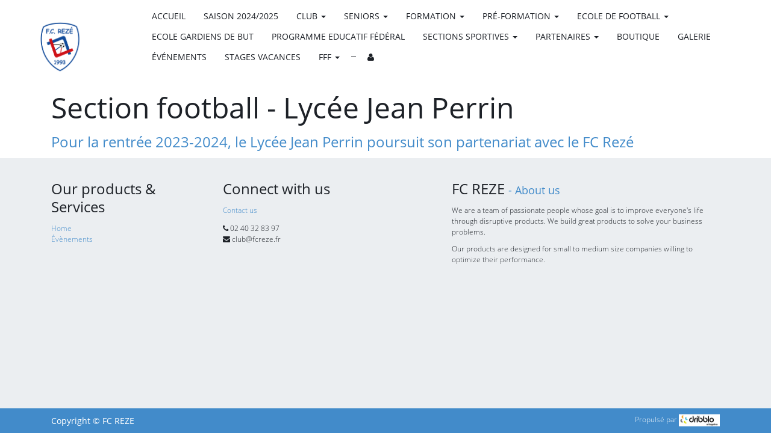

--- FILE ---
content_type: text/html; charset=utf-8
request_url: https://fcreze.fr/page/sectionjp
body_size: 220554
content:

  <!DOCTYPE html>
    <html lang="fr-FR" data-oe-company-name="FC REZE"><head><meta charset="utf-8"/><meta name="viewport" content="initial-scale=1"/><meta name="description"/><meta name="keywords"/><title>FC REZE - sectionjp</title><link rel="alternate" hreflang="fr" href="http://fcreze.fr/page/sectionjp"/>
            <link href="/web/css/web.assets_common/64c1daa" rel="stylesheet"/>
            <link href="/web/css/website.assets_frontend/fe5d9e8" rel="stylesheet"/>
            <link rel="shortcut icon" href="[data-uri]" type="image/x-icon">    
		      	<script>
                    (function(i,s,o,g,r,a,m){i['GoogleAnalyticsObject']=r;i[r]=i[r]||function(){
                    (i[r].q=i[r].q||[]).push(arguments)},i[r].l=1*new Date();a=s.createElement(o),
                    m=s.getElementsByTagName(o)[0];a.async=1;a.src=g;m.parentNode.insertBefore(a,m)
                    })(window,document,'script','//www.google-analytics.com/analytics.js','ga');

                    ga('create', _.str.trim('UA-73944558-106'), 'auto');
                    ga('send','pageview');
                </script>
	            	<script async="" src="https://www.googletagmanager.com/gtag/js?id=UA-73944558-106"></script>
					<script>
					   window.dataLayer = window.dataLayer || [];
					   function gtag(){dataLayer.push(arguments);}
					   gtag('js', new Date());
					
					   gtag('config', 'UA-73944558-106');
					</script>            	
            	
                <noscript id="o_animate-no-js_fallback">
        <style type="text/css">

          .o_animate{
            /* If no js - force elements rendering */
            visibility:visible;

            /* If browser support css animations support - reset animation */
            -webkit-animation-name: none-dummy;
                    animation-name: none-dummy;
          }

        </style>
      </noscript>
    </head><body><div id="wrapwrap"><header><div class="row">
      <div class="content oe_structure">
        <div class="container"></div>
      </div>
    </div>
  <div class="navbar navbar-default navbar-static-top"><div class="container"><div class="navbar-header"><button type="button" class="navbar-toggle" data-toggle="collapse" data-target=".navbar-top-collapse">
      <span class="sr-only">Chargement en cours...</span>
    </button>
  <a href="/" class="navbar-brand logo">
      <img src="/website/image/ir.attachment/1468_a6a4d09/datas" style=" animation-play-state: paused; transition: none 0s ease 0s;-webkit-transform: translateX(24.1%)  translateY(30%)  scaleX(1.87)  scaleY(1.88);-moz-transform: translateX(24.1%)  translateY(30%)  scaleX(1.87)  scaleY(1.88);-ms-transform: translateX(24.1%)  translateY(30%)  scaleX(1.87)  scaleY(1.88);-o-transform: translateX(24.1%)  translateY(30%)  scaleX(1.87)  scaleY(1.88);transform: translateX(24.1%)  translateY(30%)  scaleX(1.87)  scaleY(1.88)"/>
    </a>
  <div class="visible-xs-block text-center" style="margin-top: 10px">
      
      <a href="/web/login" class="btn btn-primary btn-xs">
        <i class="fa fa-user fa-1x"></i>
      </a>
      
    </div>
  </div><div class="collapse navbar-collapse navbar-top-collapse"><ul class="nav navbar-nav navbar-right" id="top_menu">
    <li style="display:">
        <a href="/">
            <span>Accueil</span>
        </a>
    </li>
    

    <li style="display:">
        <a href="/page/saison24-25">
            <span>Saison 2024/2025</span>
        </a>
    </li>
    

    
    <li class="dropdown ">
        <a class="dropdown-toggle" data-toggle="dropdown" href="#">
            <span>Club</span> <span class="caret"></span>
        </a>
        <ul class="dropdown-menu" role="menu">
            
                
    <li style="display:">
        <a href="/page/club-presentation">
            <span>Présentation</span>
        </a>
    </li>
    

            
                
    <li style="display:">
        <a href="/page/club-organigramme">
            <span>Organigramme administratif</span>
        </a>
    </li>
    

            
                
    <li style="display:">
        <a href="/page/club-encadrementtechnique">
            <span>Encadrement technique 2024/2025</span>
        </a>
    </li>
    

            
                
    <li style="display:">
        <a href="/page/arbitrage">
            <span>Arbitres</span>
        </a>
    </li>
    

            
                
    <li style="display:">
        <a href="/page/club-infrastructures">
            <span>Infrastructures</span>
        </a>
    </li>
    

            
        </ul>
    </li>

    
    <li class="dropdown ">
        <a class="dropdown-toggle" data-toggle="dropdown" href="#">
            <span>Seniors</span> <span class="caret"></span>
        </a>
        <ul class="dropdown-menu" role="menu">
            
                
    <li style="display:">
        <a href="/page/feminines">
            <span>Féminines</span>
        </a>
    </li>
    

            
                
    <li style="display:">
        <a href="/page/seniorsa">
            <span>Seniors 1</span>
        </a>
    </li>
    

            
                
    <li style="display:">
        <a href="/page/seniorsb">
            <span>Seniors 2</span>
        </a>
    </li>
    

            
                
    <li style="display:">
        <a href="/page/seniorsc">
            <span>Seniors 3</span>
        </a>
    </li>
    

            
                
    <li style="display:">
        <a href="/page/veterans">
            <span>Vétérans</span>
        </a>
    </li>
    

            
        </ul>
    </li>

    
    <li class="dropdown ">
        <a class="dropdown-toggle" data-toggle="dropdown" href="#">
            <span>Formation</span> <span class="caret"></span>
        </a>
        <ul class="dropdown-menu" role="menu">
            
                
    <li style="display:">
        <a href="/page/u18">
            <span>U17 M1</span>
        </a>
    </li>
    

            
                
    <li style="display:">
        <a href="/page/u17-m2">
            <span>U17 M2</span>
        </a>
    </li>
    

            
                
    <li style="display:">
        <a href="/page/femininesu18">
            <span>U18 Féminines</span>
        </a>
    </li>
    

            
        </ul>
    </li>

    
    <li class="dropdown ">
        <a class="dropdown-toggle" data-toggle="dropdown" href="#">
            <span>Pré-formation</span> <span class="caret"></span>
        </a>
        <ul class="dropdown-menu" role="menu">
            
                
    <li style="display:">
        <a href="/page/u15f">
            <span>U15 Féminines</span>
        </a>
    </li>
    

            
                
    <li style="display:">
        <a href="/page/u15">
            <span>U15</span>
        </a>
    </li>
    

            
                
    <li style="display:">
        <a href="/page/u13f">
            <span>U12-U13 Féminines</span>
        </a>
    </li>
    

            
                
    <li style="display:">
        <a href="/page/u13">
            <span>U12-U13</span>
        </a>
    </li>
    

            
        </ul>
    </li>

    
    <li class="dropdown ">
        <a class="dropdown-toggle" data-toggle="dropdown" href="#">
            <span>Ecole de Football</span> <span class="caret"></span>
        </a>
        <ul class="dropdown-menu" role="menu">
            
                
    <li style="display:">
        <a href="/page/u10u11">
            <span>U10-U11</span>
        </a>
    </li>
    

            
                
    <li style="display:">
        <a href="/page/femininesu11">
            <span>U10-U11 Féminines</span>
        </a>
    </li>
    

            
                
    <li style="display:">
        <a href="/page/u8u9">
            <span>U8-U9</span>
        </a>
    </li>
    

            
                
    <li style="display:">
        <a href="/page/femininesedf">
            <span>U6 à U9 Féminines</span>
        </a>
    </li>
    

            
                
    <li style="display:">
        <a href="/page/u6u7">
            <span>U6-U7</span>
        </a>
    </li>
    

            
        </ul>
    </li>

    <li style="display:">
        <a href="/page/gardiens">
            <span>Ecole Gardiens de but</span>
        </a>
    </li>
    

    <li style="display:">
        <a href="/page/club-pef">
            <span>Programme Educatif Fédéral</span>
        </a>
    </li>
    

    
    <li class="dropdown ">
        <a class="dropdown-toggle" data-toggle="dropdown" href="#">
            <span>Sections sportives</span> <span class="caret"></span>
        </a>
        <ul class="dropdown-menu" role="menu">
            
                
    <li style="display:">
        <a href="/page/sectionallende">
            <span>Collège Salvador Allende</span>
        </a>
    </li>
    

            
        </ul>
    </li>

    
    <li class="dropdown ">
        <a class="dropdown-toggle" data-toggle="dropdown" href="#">
            <span>Partenaires</span> <span class="caret"></span>
        </a>
        <ul class="dropdown-menu" role="menu">
            
                
    <li style="display:">
        <a href="/page/nospartenaires">
            <span>Nos partenaires</span>
        </a>
    </li>
    

            
                
    <li style="display:">
        <a href="/page/offres">
            <span>Offres pour nos licenciés</span>
        </a>
    </li>
    

            
                
    <li style="display:">
        <a href="/page/devenirpartenaire">
            <span>Devenir partenaire du FC Rezé</span>
        </a>
    </li>
    

            
        </ul>
    </li>

    <li style="display:">
        <a href="/page/boutique">
            <span>Boutique</span>
        </a>
    </li>
    

    <li style="display:">
        <a href="/gallery">
            <span>Galerie</span>
        </a>
    </li>
    

    <li style="display:none">
        <a href="/directory">
            <span>Annuaire</span>
        </a>
    </li>
    

    <li style="display:">
        <a href="/event">
            <span>Événements</span>
        </a>
    </li>
    

    <li style="display:">
        <a href="/page/stagesvacances">
            <span>Stages Vacances</span>
        </a>
    </li>
    

    
    <li class="dropdown ">
        <a class="dropdown-toggle" data-toggle="dropdown" href="#">
            <span>FFF</span> <span class="caret"></span>
        </a>
        <ul class="dropdown-menu" role="menu">
            
                
    <li style="display:">
        <a href="https://foot44.fff.fr/" target="blank">
            <span>District</span>
        </a>
    </li>
    

            
                
    <li style="display:">
        <a href="https://lfpl.fff.fr/recherche-clubs/?scl=22489" target="blank">
            <span>Ligue</span>
        </a>
    </li>
    

            
                
    <li style="display:">
        <a href="https://www.fff.fr/">
            <span>FFF</span>
        </a>
    </li>
    

            
        </ul>
    </li>

      <li class="hidden">
          <a href="/shop/cart">
              <i class="fa fa-shopping-cart"></i>
              Mon panier <sup class="my_cart_quantity label label-primary"></sup>
          </a>
      </li>
  <li class="divider"></li>
        <li>
            <a href="/web/login">
                <i class="fa fa-user fa-1x"></i>
 		</a>
        </li>
    </ul></div></div></div></header><main>
    <div id="wrap" class="oe_structure oe_empty">
      <section class="s_text_block">
        <div class="container">
          <div class="row">
            <div class="col-md-12">
              <h2 class="mb8">Section football - Lycée Jean Perrin</h2>
              <h4>
                <font class="text-primary">Pour la rentrée 2023-2024, le Lycée Jean Perrin poursuit son partenariat avec le FC Rezé</font>
              </h4>
            </div>
          </div>
        </div>
      </section>
    </div>
  </main><footer><div class="container hidden-print" id="footer">
            <div class="row">
                <div class="col-md-3">
                    <h4>Our products & Services</h4>
                    <ul class="list-unstyled" id="products">
                        <li><a href="/">Home</a></li>
                    <li><a href="/event">Évènements</a></li>
    </ul>
                </div>
                <div class="col-md-3" id="info">
                    <h4>Connect with us</h4>
                    <ul class="list-unstyled">
                        <li><a href="/page/website.contactus">Contact us</a></li>
                    </ul>
                    <ul class="list-unstyled">
                        <li><i class="fa fa-phone"></i> <span>02 40 32 83 97</span></li>
                        <li><i class="fa fa-envelope"></i>  <span>club@fcreze.fr</span></li>
                    </ul>
                    <h2>
                        
                        
                        
                        
                        
                        
                    </h2>
                </div>
                <div class="col-md-5 col-lg-offset-1">
                    <div>
                        <h4>
                            <span>FC REZE</span>
                            <small> - <a href="/page/website.aboutus">About us</a></small>
                        </h4>
                        <p>
                            We are a team of passionate people whose goal is to improve everyone's
                            life through disruptive products. We build great products to solve your
                            business problems.
                        </p>
                        <p>
                            Our products are designed for small to medium size companies willing to optimize
                            their performance.
                        </p>
                    </div>
                    
                </div>
            </div>
        </div>
    </footer><div id="copyright" class="bg-alpha">
					<div class="container">
						<div class="row">
							<div id="company" class="col-md-6 col-sm-6 col-xs-6">
								<span class="hidden-xs">Copyright</span> &copy; <span>FC REZE</span>
							</div>
							<div id="odoo" class="col-md-6 col-sm-6 col-xs-6">
								Propulsé par <a href="http://www.dribblo.fr"><img src="/theme_zap/static/src/img/dribblo_logo.png" alt="dribblo" height="20"/></a>
							</div>
							</div>
					</div>
				</div><a href="#0" class="cd-top">Top</a>
			
				</div>
            <script type="text/javascript" src="/web/js/web.assets_common/64c1daa"></script>
            <script type="text/javascript" src="/web/js/website.assets_frontend/fe5d9e8"></script>
            <link rel="shortcut icon" href="[data-uri]" type="image/x-icon">    
		      	<div id="fb-root"></div>
                <div id="background_wrap"></div>
            </body></html>



--- FILE ---
content_type: text/html; charset=utf-8
request_url: https://fcreze.fr/sn_posts
body_size: 669
content:

			<div class="tmpl_posts">
				
					<div onclick="window.location.href = 'https://fcreze.fr/'" class="match" style="cursor: pointer">
						<div class="team clearfix">
							
								<div class="team-name" style="margin-left: 0">
									<i>23/10 10:09</i> - <span>Le club</span> : <span>ℙ𝔼𝔽 - 𝔼𝕟𝕘𝕒𝕘𝕖𝕞𝕖𝕟𝕥 𝕔𝕚𝕥𝕠𝕪𝕖𝕟</span>
								</div>
							
						</div>
					</div>
				
					<div onclick="window.location.href = 'https://fcreze.fr/'" class="match" style="cursor: pointer">
						<div class="team clearfix">
							
								<div class="team-name" style="margin-left: 0">
									<i>07/10 16:21</i> - <span>Le club</span> : <span>ℙ𝕒𝕣𝕥𝕖𝕟𝕒𝕚𝕣𝕖𝕤</span>
								</div>
							
						</div>
					</div>
				
					<div onclick="window.location.href = 'https://fcreze.fr/'" class="match" style="cursor: pointer">
						<div class="team clearfix">
							
								<div class="team-name" style="margin-left: 0">
									<i>16/09 18:36</i> - <span>Le club</span> : <span>ℝ𝕖𝕤𝕦𝕝𝕥𝕒𝕥𝕤 𝕕𝕦 𝕨𝕖𝕖𝕜-𝕖𝕟𝕕</span>
								</div>
							
						</div>
					</div>
				
					<div onclick="window.location.href = 'https://fcreze.fr/'" class="match" style="cursor: pointer">
						<div class="team clearfix">
							
								<div class="team-name" style="margin-left: 0">
									<i>13/09 10:10</i> - <span>Le club</span> : <span>Félicitations Clovis et Malo !</span>
								</div>
							
						</div>
					</div>
				
					<div onclick="window.location.href = 'https://fcreze.fr/'" class="match" style="cursor: pointer">
						<div class="team clearfix">
							
								<div class="team-name" style="margin-left: 0">
									<i>19/08 11:32</i> - <span>Le club</span> : <span>Un nouvel arbitre au club !</span>
								</div>
							
						</div>
					</div>
				
					<div onclick="window.location.href = 'https://fcreze.fr/'" class="match" style="cursor: pointer">
						<div class="team clearfix">
							
								<div class="team-name" style="margin-left: 0">
									<i>28/05 12:11</i> - <span>Le club</span> : <span>Merci aux donateurs de lots (loto)</span>
								</div>
							
						</div>
					</div>
				
					<div onclick="window.location.href = 'https://fcreze.fr/'" class="match" style="cursor: pointer">
						<div class="team clearfix">
							
								<div class="team-name" style="margin-left: 0">
									<i>27/05 16:02</i> - <span>Le club</span> : <span>Des nouveaux verres à Rezé !</span>
								</div>
							
						</div>
					</div>
				
				
			</div>
		

--- FILE ---
content_type: text/html; charset=utf-8
request_url: https://fcreze.fr/sn_equipes
body_size: 1007
content:

			<div class="tmpl_teams">
				
					<a href="/equipes/722" class="match">
						<div class="team clearfix">
							
							
								<img class="team-logo" src="/dribblo_association_football/static/src/img/match.jpg"/>
							
							<div class="team-name">
								<span>Ecole de foot Féminines / REZE FC 1</span>
							</div>

						</div>
					</a>
				
					<a href="/equipes/724" class="match">
						<div class="team clearfix">
							
							
								<img class="team-logo" src="/dribblo_association_football/static/src/img/match.jpg"/>
							
							<div class="team-name">
								<span>Football d'animation / REZE FC 1</span>
							</div>

						</div>
					</a>
				
					<a href="/equipes/725" class="match">
						<div class="team clearfix">
							
							
								<img class="team-logo" src="/dribblo_association_football/static/src/img/match.jpg"/>
							
							<div class="team-name">
								<span>Football d'animation / REZE FC 2</span>
							</div>

						</div>
					</a>
				
					<a href="/equipes/726" class="match">
						<div class="team clearfix">
							
							
								<img class="team-logo" src="/dribblo_association_football/static/src/img/match.jpg"/>
							
							<div class="team-name">
								<span>Football d'animation / REZE FC 3</span>
							</div>

						</div>
					</a>
				
					<a href="/equipes/727" class="match">
						<div class="team clearfix">
							
							
								<img class="team-logo" src="/dribblo_association_football/static/src/img/match.jpg"/>
							
							<div class="team-name">
								<span>Football d'animation / REZE FC 4</span>
							</div>

						</div>
					</a>
				
					<a href="/equipes/274" class="match">
						<div class="team clearfix">
							
							
								<img class="team-logo" src="/dribblo_association_football/static/src/img/match.jpg"/>
							
							<div class="team-name">
								<span>Foot Loisir / REZE FC 1</span>
							</div>

						</div>
					</a>
				
					<a href="/equipes/929" class="match">
						<div class="team clearfix">
							
							
								<img class="team-logo" src="/dribblo_association_football/static/src/img/match.jpg"/>
							
							<div class="team-name">
								<span> / REZE FC 1</span>
							</div>

						</div>
					</a>
				
					<a href="/equipes/286" class="match">
						<div class="team clearfix">
							
							
								<img class="team-logo" src="/dribblo_association_football/static/src/img/match.jpg"/>
							
							<div class="team-name">
								<span>Senior F / REZE FC 1</span>
							</div>

						</div>
					</a>
				
					<a href="/equipes/284" class="match">
						<div class="team clearfix">
							
							
								<img class="team-logo" src="/dribblo_association_football/static/src/img/match.jpg"/>
							
							<div class="team-name">
								<span>Senior F / REZÉ FC 1</span>
							</div>

						</div>
					</a>
				
					<a href="/equipes/939" class="match">
						<div class="team clearfix">
							
							
								<img class="team-logo" src="/dribblo_association_football/static/src/img/match.jpg"/>
							
							<div class="team-name">
								<span>Senior F / REZE FC 2</span>
							</div>

						</div>
					</a>
				
					<a href="/equipes/263" class="match">
						<div class="team clearfix">
							
							
								<img class="team-logo" src="/dribblo_association_football/static/src/img/match.jpg"/>
							
							<div class="team-name">
								<span>Senior / REZE FC 1</span>
							</div>

						</div>
					</a>
				
					<a href="/equipes/655" class="match">
						<div class="team clearfix">
							
							
								<img class="team-logo" src="/dribblo_association_football/static/src/img/match.jpg"/>
							
							<div class="team-name">
								<span>Senior / REZE FC 11</span>
							</div>

						</div>
					</a>
				
					<a href="/equipes/257" class="match">
						<div class="team clearfix">
							
							
								<img class="team-logo" src="/dribblo_association_football/static/src/img/match.jpg"/>
							
							<div class="team-name">
								<span>Senior / REZE FC 2</span>
							</div>

						</div>
					</a>
				
					<a href="/equipes/268" class="match">
						<div class="team clearfix">
							
							
								<img class="team-logo" src="/dribblo_association_football/static/src/img/match.jpg"/>
							
							<div class="team-name">
								<span>Senior / REZE FC 3</span>
							</div>

						</div>
					</a>
				
					<a href="/equipes/946" class="match">
						<div class="team clearfix">
							
							
								<img class="team-logo" src="/dribblo_association_football/static/src/img/match.jpg"/>
							
							<div class="team-name">
								<span>Senior / REZE FC 31</span>
							</div>

						</div>
					</a>
				
					<a href="/equipes/325" class="match">
						<div class="team clearfix">
							
							
								<img class="team-logo" src="/dribblo_association_football/static/src/img/match.jpg"/>
							
							<div class="team-name">
								<span>U10A / REZE FC 3</span>
							</div>

						</div>
					</a>
				
					<a href="/equipes/330" class="match">
						<div class="team clearfix">
							
							
								<img class="team-logo" src="/dribblo_association_football/static/src/img/match.jpg"/>
							
							<div class="team-name">
								<span>U10B / REZE FC 4</span>
							</div>

						</div>
					</a>
				
					<a href="/equipes/315" class="match">
						<div class="team clearfix">
							
							
								<img class="team-logo" src="/dribblo_association_football/static/src/img/match.jpg"/>
							
							<div class="team-name">
								<span>U11A / REZE FC 1</span>
							</div>

						</div>
					</a>
				
					<a href="/equipes/320" class="match">
						<div class="team clearfix">
							
							
								<img class="team-logo" src="/dribblo_association_football/static/src/img/match.jpg"/>
							
							<div class="team-name">
								<span>U11B / REZE FC 2</span>
							</div>

						</div>
					</a>
				
					<a href="/equipes/693" class="match">
						<div class="team clearfix">
							
							
								<img class="team-logo" src="/dribblo_association_football/static/src/img/match.jpg"/>
							
							<div class="team-name">
								<span>U12 / REZE FC</span>
							</div>

						</div>
					</a>
				
					<a href="/equipes/468" class="match">
						<div class="team clearfix">
							
							
								<img class="team-logo" src="/dribblo_association_football/static/src/img/match.jpg"/>
							
							<div class="team-name">
								<span>U13 A / REZE FC 1</span>
							</div>

						</div>
					</a>
				
					<a href="/equipes/701" class="match">
						<div class="team clearfix">
							
							
								<img class="team-logo" src="/dribblo_association_football/static/src/img/match.jpg"/>
							
							<div class="team-name">
								<span>U13 B / REZE FC 2</span>
							</div>

						</div>
					</a>
				
					<a href="/equipes/1079" class="match">
						<div class="team clearfix">
							
							
								<img class="team-logo" src="/dribblo_association_football/static/src/img/match.jpg"/>
							
							<div class="team-name">
								<span>U13 F - U12 F / REZE FC 1</span>
							</div>

						</div>
					</a>
				
					<a href="/equipes/1552" class="match">
						<div class="team clearfix">
							
							
								<img class="team-logo" src="/dribblo_association_football/static/src/img/match.jpg"/>
							
							<div class="team-name">
								<span>U13 F - U12 F / REZE FC 2</span>
							</div>

						</div>
					</a>
				
					<a href="/equipes/464" class="match">
						<div class="team clearfix">
							
							
								<img class="team-logo" src="/dribblo_association_football/static/src/img/match.jpg"/>
							
							<div class="team-name">
								<span>U13 / REZE FC 2</span>
							</div>

						</div>
					</a>
				
					<a href="/equipes/702" class="match">
						<div class="team clearfix">
							
							
								<img class="team-logo" src="/dribblo_association_football/static/src/img/match.jpg"/>
							
							<div class="team-name">
								<span>U13 - U12 / REZE FC 1</span>
							</div>

						</div>
					</a>
				
					<a href="/equipes/700" class="match">
						<div class="team clearfix">
							
							
								<img class="team-logo" src="/dribblo_association_football/static/src/img/match.jpg"/>
							
							<div class="team-name">
								<span>U13 - U12 / REZE FC 11</span>
							</div>

						</div>
					</a>
				
					<a href="/equipes/729" class="match">
						<div class="team clearfix">
							
							
								<img class="team-logo" src="/dribblo_association_football/static/src/img/match.jpg"/>
							
							<div class="team-name">
								<span>U13 - U12 / REZE FC 2</span>
							</div>

						</div>
					</a>
				
					<a href="/equipes/973" class="match">
						<div class="team clearfix">
							
							
								<img class="team-logo" src="/dribblo_association_football/static/src/img/match.jpg"/>
							
							<div class="team-name">
								<span>U13 - U12 / REZE FC 21</span>
							</div>

						</div>
					</a>
				
					<a href="/equipes/1525" class="match">
						<div class="team clearfix">
							
							
								<img class="team-logo" src="/dribblo_association_football/static/src/img/match.jpg"/>
							
							<div class="team-name">
								<span>U13 - U12 / REZE FC 22</span>
							</div>

						</div>
					</a>
				
					<a href="/equipes/1239" class="match">
						<div class="team clearfix">
							
							
								<img class="team-logo" src="/dribblo_association_football/static/src/img/match.jpg"/>
							
							<div class="team-name">
								<span>U13 - U12 / REZE FC 23</span>
							</div>

						</div>
					</a>
				
					<a href="/equipes/473" class="match">
						<div class="team clearfix">
							
							
								<img class="team-logo" src="/dribblo_association_football/static/src/img/match.jpg"/>
							
							<div class="team-name">
								<span>U13 - U12 / REZE FC 3</span>
							</div>

						</div>
					</a>
				
					<a href="/equipes/1089" class="match">
						<div class="team clearfix">
							
							
								<img class="team-logo" src="/dribblo_association_football/static/src/img/match.jpg"/>
							
							<div class="team-name">
								<span>U13 - U12 / REZE FC 4</span>
							</div>

						</div>
					</a>
				
					<a href="/equipes/1223" class="match">
						<div class="team clearfix">
							
							
								<img class="team-logo" src="/dribblo_association_football/static/src/img/match.jpg"/>
							
							<div class="team-name">
								<span>U15 F - U14 F / E REZE FC GF VERTOU  1</span>
							</div>

						</div>
					</a>
				
					<a href="/equipes/997" class="match">
						<div class="team clearfix">
							
							
								<img class="team-logo" src="/dribblo_association_football/static/src/img/match.jpg"/>
							
							<div class="team-name">
								<span>U15 F - U14 F / E.REZE FC/GF VERTOU 1</span>
							</div>

						</div>
					</a>
				
					<a href="/equipes/289" class="match">
						<div class="team clearfix">
							
							
								<img class="team-logo" src="/dribblo_association_football/static/src/img/match.jpg"/>
							
							<div class="team-name">
								<span>U15 F - U14 F / REZE FC 1</span>
							</div>

						</div>
					</a>
				
					<a href="/equipes/626" class="match">
						<div class="team clearfix">
							
							
								<img class="team-logo" src="/dribblo_association_football/static/src/img/match.jpg"/>
							
							<div class="team-name">
								<span>U15 - U14 / REZE FC 1</span>
							</div>

						</div>
					</a>
				
					<a href="/equipes/292" class="match">
						<div class="team clearfix">
							
							
								<img class="team-logo" src="/dribblo_association_football/static/src/img/match.jpg"/>
							
							<div class="team-name">
								<span>U15 - U14 / REZE FC 2</span>
							</div>

						</div>
					</a>
				
					<a href="/equipes/1020" class="match">
						<div class="team clearfix">
							
							
								<img class="team-logo" src="/dribblo_association_football/static/src/img/match.jpg"/>
							
							<div class="team-name">
								<span>U15 - U14 / REZE FC 21</span>
							</div>

						</div>
					</a>
				
					<a href="/equipes/1400" class="match">
						<div class="team clearfix">
							
							
								<img class="team-logo" src="/dribblo_association_football/static/src/img/match.jpg"/>
							
							<div class="team-name">
								<span>U15 - U14 / REZE FC 3</span>
							</div>

						</div>
					</a>
				
					<a href="/equipes/280" class="match">
						<div class="team clearfix">
							
							
								<img class="team-logo" src="/dribblo_association_football/static/src/img/match.jpg"/>
							
							<div class="team-name">
								<span>U17 - U16 / REZE FC 1</span>
							</div>

						</div>
					</a>
				
					<a href="/equipes/538" class="match">
						<div class="team clearfix">
							
							
								<img class="team-logo" src="/dribblo_association_football/static/src/img/match.jpg"/>
							
							<div class="team-name">
								<span>U17 - U16 / REZE FC 2</span>
							</div>

						</div>
					</a>
				
					<a href="/equipes/1051" class="match">
						<div class="team clearfix">
							
							
								<img class="team-logo" src="/dribblo_association_football/static/src/img/match.jpg"/>
							
							<div class="team-name">
								<span>U17 - U16 / REZE FC 21</span>
							</div>

						</div>
					</a>
				
					<a href="/equipes/674" class="match">
						<div class="team clearfix">
							
							
								<img class="team-logo" src="/dribblo_association_football/static/src/img/match.jpg"/>
							
							<div class="team-name">
								<span>U17 - U16 / REZE FC 27</span>
							</div>

						</div>
					</a>
				
					<a href="/equipes/1003" class="match">
						<div class="team clearfix">
							
							
								<img class="team-logo" src="/dribblo_association_football/static/src/img/match.jpg"/>
							
							<div class="team-name">
								<span>U18 F - U17 F - U16 F / E.REZE FC/GF VERTOU 1</span>
							</div>

						</div>
					</a>
				
					<a href="/equipes/1603" class="match">
						<div class="team clearfix">
							
							
								<img class="team-logo" src="/dribblo_association_football/static/src/img/match.jpg"/>
							
							<div class="team-name">
								<span>U18 F - U17 F - U16 F / REZE FC 1</span>
							</div>

						</div>
					</a>
				
					<a href="/equipes/638" class="match">
						<div class="team clearfix">
							
							
								<img class="team-logo" src="/dribblo_association_football/static/src/img/match.jpg"/>
							
							<div class="team-name">
								<span>U19 - U18 / REZE FC 1</span>
							</div>

						</div>
					</a>
				
					<a href="/equipes/282" class="match">
						<div class="team clearfix">
							
							
								<img class="team-logo" src="/dribblo_association_football/static/src/img/match.jpg"/>
							
							<div class="team-name">
								<span>U19 - U18 / REZÉ FC 1</span>
							</div>

						</div>
					</a>
				
					<a href="/equipes/297" class="match">
						<div class="team clearfix">
							
							
								<img class="team-logo" src="/dribblo_association_football/static/src/img/match.jpg"/>
							
							<div class="team-name">
								<span>U19 - U18 / REZE FC 17</span>
							</div>

						</div>
					</a>
				
					<a href="/equipes/423" class="match">
						<div class="team clearfix">
							
							
								<img class="team-logo" src="/dribblo_association_football/static/src/img/match.jpg"/>
							
							<div class="team-name">
								<span>U19 - U18 / REZE FC 2</span>
							</div>

						</div>
					</a>
				
					<a href="/equipes/950" class="match">
						<div class="team clearfix">
							
							
								<img class="team-logo" src="/dribblo_association_football/static/src/img/match.jpg"/>
							
							<div class="team-name">
								<span>U19 - U18 / REZE FC 21</span>
							</div>

						</div>
					</a>
				
					<a href="/equipes/1461" class="match">
						<div class="team clearfix">
							
							
								<img class="team-logo" src="/dribblo_association_football/static/src/img/match.jpg"/>
							
							<div class="team-name">
								<span>U19 - U18 / REZÉ F.C 21</span>
							</div>

						</div>
					</a>
				
					<a href="/equipes/956" class="match">
						<div class="team clearfix">
							
							
								<img class="team-logo" src="/dribblo_association_football/static/src/img/match.jpg"/>
							
							<div class="team-name">
								<span>U19 - U18 / REZE FC 22</span>
							</div>

						</div>
					</a>
				
					<a href="/equipes/723" class="match">
						<div class="team clearfix">
							
							
								<img class="team-logo" src="/dribblo_association_football/static/src/img/match.jpg"/>
							
							<div class="team-name">
								<span>U7 - U6 / REZE FC 1</span>
							</div>

						</div>
					</a>
				
					<a href="/equipes/720" class="match">
						<div class="team clearfix">
							
							
								<img class="team-logo" src="/dribblo_association_football/static/src/img/match.jpg"/>
							
							<div class="team-name">
								<span>U9 - U8 / REZE FC 1</span>
							</div>

						</div>
					</a>
				
					<a href="/equipes/721" class="match">
						<div class="team clearfix">
							
							
								<img class="team-logo" src="/dribblo_association_football/static/src/img/match.jpg"/>
							
							<div class="team-name">
								<span>U9 - U8 / REZE FC 2</span>
							</div>

						</div>
					</a>
				
				
			</div>
		

--- FILE ---
content_type: text/css
request_url: https://fcreze.fr/web/css/website.assets_frontend/fe5d9e8
body_size: 539657
content:

/* /website_less/static/src/less/import_bootstrap.less defined in bundle 'website.assets_frontend' */

/*! normalize.css v3.0.1 | MIT License | git.io/normalize */
html {
  font-family: sans-serif;
  -ms-text-size-adjust: 100%;
  -webkit-text-size-adjust: 100%;
}
body {
  margin: 0;
}
article,
aside,
details,
figcaption,
figure,
footer,
header,
hgroup,
main,
nav,
section,
summary {
  display: block;
}
audio,
canvas,
progress,
video {
  display: inline-block;
  vertical-align: baseline;
}
audio:not([controls]) {
  display: none;
  height: 0;
}
[hidden],
template {
  display: none;
}
a {
  background: transparent;
}
a:active,
a:hover {
  outline: 0;
}
abbr[title] {
  border-bottom: 1px dotted;
}
b,
strong {
  font-weight: bold;
}
dfn {
  font-style: italic;
}
h1 {
  font-size: 2em;
  margin: 0.67em 0;
}
mark {
  background: #ff0;
  color: #000;
}
small {
  font-size: 80%;
}
sub,
sup {
  font-size: 75%;
  line-height: 0;
  position: relative;
  vertical-align: baseline;
}
sup {
  top: -0.5em;
}
sub {
  bottom: -0.25em;
}
img {
  border: 0;
}
svg:not(:root) {
  overflow: hidden;
}
figure {
  margin: 1em 40px;
}
hr {
  -moz-box-sizing: content-box;
  box-sizing: content-box;
  height: 0;
}
pre {
  overflow: auto;
}
code,
kbd,
pre,
samp {
  font-family: monospace, monospace;
  font-size: 1em;
}
button,
input,
optgroup,
select,
textarea {
  color: inherit;
  font: inherit;
  margin: 0;
}
button {
  overflow: visible;
}
button,
select {
  text-transform: none;
}
button,
html input[type="button"],
input[type="reset"],
input[type="submit"] {
  -webkit-appearance: button;
  cursor: pointer;
}
button[disabled],
html input[disabled] {
  cursor: default;
}
button::-moz-focus-inner,
input::-moz-focus-inner {
  border: 0;
  padding: 0;
}
input {
  line-height: normal;
}
input[type="checkbox"],
input[type="radio"] {
  box-sizing: border-box;
  padding: 0;
}
input[type="number"]::-webkit-inner-spin-button,
input[type="number"]::-webkit-outer-spin-button {
  height: auto;
}
input[type="search"] {
  -webkit-appearance: textfield;
  -moz-box-sizing: content-box;
  -webkit-box-sizing: content-box;
  box-sizing: content-box;
}
input[type="search"]::-webkit-search-cancel-button,
input[type="search"]::-webkit-search-decoration {
  -webkit-appearance: none;
}
fieldset {
  border: 1px solid #c0c0c0;
  margin: 0 2px;
  padding: 0.35em 0.625em 0.75em;
}
legend {
  border: 0;
  padding: 0;
}
textarea {
  overflow: auto;
}
optgroup {
  font-weight: bold;
}
table {
  border-collapse: collapse;
  border-spacing: 0;
}
td,
th {
  padding: 0;
}
@media print {
  * {
    text-shadow: none !important;
    color: #000 !important;
    background: transparent !important;
    box-shadow: none !important;
  }
  a,
  a:visited {
    text-decoration: underline;
  }
  a[href]:after {
    content: " (" attr(href) ")";
  }
  abbr[title]:after {
    content: " (" attr(title) ")";
  }
  a[href^="javascript:"]:after,
  a[href^="#"]:after {
    content: "";
  }
  pre,
  blockquote {
    border: 1px solid #999;
    page-break-inside: avoid;
  }
  thead {
    display: table-header-group;
  }
  tr,
  img {
    page-break-inside: avoid;
  }
  img {
    max-width: 100% !important;
  }
  p,
  h2,
  h3 {
    orphans: 3;
    widows: 3;
  }
  h2,
  h3 {
    page-break-after: avoid;
  }
  select {
    background: #fff !important;
  }
  .navbar {
    display: none;
  }
  .table td,
  .table th {
    background-color: #fff !important;
  }
  .btn > .caret,
  .dropup > .btn > .caret {
    border-top-color: #000 !important;
  }
  .label {
    border: 1px solid #000;
  }
  .table {
    border-collapse: collapse !important;
  }
  .table-bordered th,
  .table-bordered td {
    border: 1px solid #ddd !important;
  }
}
@font-face {
  font-family: 'Glyphicons Halflings';
  src: url('../fonts/glyphicons-halflings-regular.eot');
  src: url('../fonts/glyphicons-halflings-regular.eot?#iefix') format('embedded-opentype'), url('../fonts/glyphicons-halflings-regular.woff') format('woff'), url('../fonts/glyphicons-halflings-regular.ttf') format('truetype'), url('../fonts/glyphicons-halflings-regular.svg#glyphicons_halflingsregular') format('svg');
}
.glyphicon {
  position: relative;
  top: 1px;
  display: inline-block;
  font-family: 'Glyphicons Halflings';
  font-style: normal;
  font-weight: normal;
  line-height: 1;
  -webkit-font-smoothing: antialiased;
  -moz-osx-font-smoothing: grayscale;
}
.glyphicon-asterisk:before {
  content: "\2a";
}
.glyphicon-plus:before {
  content: "\2b";
}
.glyphicon-euro:before {
  content: "\20ac";
}
.glyphicon-minus:before {
  content: "\2212";
}
.glyphicon-cloud:before {
  content: "\2601";
}
.glyphicon-envelope:before {
  content: "\2709";
}
.glyphicon-pencil:before {
  content: "\270f";
}
.glyphicon-glass:before {
  content: "\e001";
}
.glyphicon-music:before {
  content: "\e002";
}
.glyphicon-search:before {
  content: "\e003";
}
.glyphicon-heart:before {
  content: "\e005";
}
.glyphicon-star:before {
  content: "\e006";
}
.glyphicon-star-empty:before {
  content: "\e007";
}
.glyphicon-user:before {
  content: "\e008";
}
.glyphicon-film:before {
  content: "\e009";
}
.glyphicon-th-large:before {
  content: "\e010";
}
.glyphicon-th:before {
  content: "\e011";
}
.glyphicon-th-list:before {
  content: "\e012";
}
.glyphicon-ok:before {
  content: "\e013";
}
.glyphicon-remove:before {
  content: "\e014";
}
.glyphicon-zoom-in:before {
  content: "\e015";
}
.glyphicon-zoom-out:before {
  content: "\e016";
}
.glyphicon-off:before {
  content: "\e017";
}
.glyphicon-signal:before {
  content: "\e018";
}
.glyphicon-cog:before {
  content: "\e019";
}
.glyphicon-trash:before {
  content: "\e020";
}
.glyphicon-home:before {
  content: "\e021";
}
.glyphicon-file:before {
  content: "\e022";
}
.glyphicon-time:before {
  content: "\e023";
}
.glyphicon-road:before {
  content: "\e024";
}
.glyphicon-download-alt:before {
  content: "\e025";
}
.glyphicon-download:before {
  content: "\e026";
}
.glyphicon-upload:before {
  content: "\e027";
}
.glyphicon-inbox:before {
  content: "\e028";
}
.glyphicon-play-circle:before {
  content: "\e029";
}
.glyphicon-repeat:before {
  content: "\e030";
}
.glyphicon-refresh:before {
  content: "\e031";
}
.glyphicon-list-alt:before {
  content: "\e032";
}
.glyphicon-lock:before {
  content: "\e033";
}
.glyphicon-flag:before {
  content: "\e034";
}
.glyphicon-headphones:before {
  content: "\e035";
}
.glyphicon-volume-off:before {
  content: "\e036";
}
.glyphicon-volume-down:before {
  content: "\e037";
}
.glyphicon-volume-up:before {
  content: "\e038";
}
.glyphicon-qrcode:before {
  content: "\e039";
}
.glyphicon-barcode:before {
  content: "\e040";
}
.glyphicon-tag:before {
  content: "\e041";
}
.glyphicon-tags:before {
  content: "\e042";
}
.glyphicon-book:before {
  content: "\e043";
}
.glyphicon-bookmark:before {
  content: "\e044";
}
.glyphicon-print:before {
  content: "\e045";
}
.glyphicon-camera:before {
  content: "\e046";
}
.glyphicon-font:before {
  content: "\e047";
}
.glyphicon-bold:before {
  content: "\e048";
}
.glyphicon-italic:before {
  content: "\e049";
}
.glyphicon-text-height:before {
  content: "\e050";
}
.glyphicon-text-width:before {
  content: "\e051";
}
.glyphicon-align-left:before {
  content: "\e052";
}
.glyphicon-align-center:before {
  content: "\e053";
}
.glyphicon-align-right:before {
  content: "\e054";
}
.glyphicon-align-justify:before {
  content: "\e055";
}
.glyphicon-list:before {
  content: "\e056";
}
.glyphicon-indent-left:before {
  content: "\e057";
}
.glyphicon-indent-right:before {
  content: "\e058";
}
.glyphicon-facetime-video:before {
  content: "\e059";
}
.glyphicon-picture:before {
  content: "\e060";
}
.glyphicon-map-marker:before {
  content: "\e062";
}
.glyphicon-adjust:before {
  content: "\e063";
}
.glyphicon-tint:before {
  content: "\e064";
}
.glyphicon-edit:before {
  content: "\e065";
}
.glyphicon-share:before {
  content: "\e066";
}
.glyphicon-check:before {
  content: "\e067";
}
.glyphicon-move:before {
  content: "\e068";
}
.glyphicon-step-backward:before {
  content: "\e069";
}
.glyphicon-fast-backward:before {
  content: "\e070";
}
.glyphicon-backward:before {
  content: "\e071";
}
.glyphicon-play:before {
  content: "\e072";
}
.glyphicon-pause:before {
  content: "\e073";
}
.glyphicon-stop:before {
  content: "\e074";
}
.glyphicon-forward:before {
  content: "\e075";
}
.glyphicon-fast-forward:before {
  content: "\e076";
}
.glyphicon-step-forward:before {
  content: "\e077";
}
.glyphicon-eject:before {
  content: "\e078";
}
.glyphicon-chevron-left:before {
  content: "\e079";
}
.glyphicon-chevron-right:before {
  content: "\e080";
}
.glyphicon-plus-sign:before {
  content: "\e081";
}
.glyphicon-minus-sign:before {
  content: "\e082";
}
.glyphicon-remove-sign:before {
  content: "\e083";
}
.glyphicon-ok-sign:before {
  content: "\e084";
}
.glyphicon-question-sign:before {
  content: "\e085";
}
.glyphicon-info-sign:before {
  content: "\e086";
}
.glyphicon-screenshot:before {
  content: "\e087";
}
.glyphicon-remove-circle:before {
  content: "\e088";
}
.glyphicon-ok-circle:before {
  content: "\e089";
}
.glyphicon-ban-circle:before {
  content: "\e090";
}
.glyphicon-arrow-left:before {
  content: "\e091";
}
.glyphicon-arrow-right:before {
  content: "\e092";
}
.glyphicon-arrow-up:before {
  content: "\e093";
}
.glyphicon-arrow-down:before {
  content: "\e094";
}
.glyphicon-share-alt:before {
  content: "\e095";
}
.glyphicon-resize-full:before {
  content: "\e096";
}
.glyphicon-resize-small:before {
  content: "\e097";
}
.glyphicon-exclamation-sign:before {
  content: "\e101";
}
.glyphicon-gift:before {
  content: "\e102";
}
.glyphicon-leaf:before {
  content: "\e103";
}
.glyphicon-fire:before {
  content: "\e104";
}
.glyphicon-eye-open:before {
  content: "\e105";
}
.glyphicon-eye-close:before {
  content: "\e106";
}
.glyphicon-warning-sign:before {
  content: "\e107";
}
.glyphicon-plane:before {
  content: "\e108";
}
.glyphicon-calendar:before {
  content: "\e109";
}
.glyphicon-random:before {
  content: "\e110";
}
.glyphicon-comment:before {
  content: "\e111";
}
.glyphicon-magnet:before {
  content: "\e112";
}
.glyphicon-chevron-up:before {
  content: "\e113";
}
.glyphicon-chevron-down:before {
  content: "\e114";
}
.glyphicon-retweet:before {
  content: "\e115";
}
.glyphicon-shopping-cart:before {
  content: "\e116";
}
.glyphicon-folder-close:before {
  content: "\e117";
}
.glyphicon-folder-open:before {
  content: "\e118";
}
.glyphicon-resize-vertical:before {
  content: "\e119";
}
.glyphicon-resize-horizontal:before {
  content: "\e120";
}
.glyphicon-hdd:before {
  content: "\e121";
}
.glyphicon-bullhorn:before {
  content: "\e122";
}
.glyphicon-bell:before {
  content: "\e123";
}
.glyphicon-certificate:before {
  content: "\e124";
}
.glyphicon-thumbs-up:before {
  content: "\e125";
}
.glyphicon-thumbs-down:before {
  content: "\e126";
}
.glyphicon-hand-right:before {
  content: "\e127";
}
.glyphicon-hand-left:before {
  content: "\e128";
}
.glyphicon-hand-up:before {
  content: "\e129";
}
.glyphicon-hand-down:before {
  content: "\e130";
}
.glyphicon-circle-arrow-right:before {
  content: "\e131";
}
.glyphicon-circle-arrow-left:before {
  content: "\e132";
}
.glyphicon-circle-arrow-up:before {
  content: "\e133";
}
.glyphicon-circle-arrow-down:before {
  content: "\e134";
}
.glyphicon-globe:before {
  content: "\e135";
}
.glyphicon-wrench:before {
  content: "\e136";
}
.glyphicon-tasks:before {
  content: "\e137";
}
.glyphicon-filter:before {
  content: "\e138";
}
.glyphicon-briefcase:before {
  content: "\e139";
}
.glyphicon-fullscreen:before {
  content: "\e140";
}
.glyphicon-dashboard:before {
  content: "\e141";
}
.glyphicon-paperclip:before {
  content: "\e142";
}
.glyphicon-heart-empty:before {
  content: "\e143";
}
.glyphicon-link:before {
  content: "\e144";
}
.glyphicon-phone:before {
  content: "\e145";
}
.glyphicon-pushpin:before {
  content: "\e146";
}
.glyphicon-usd:before {
  content: "\e148";
}
.glyphicon-gbp:before {
  content: "\e149";
}
.glyphicon-sort:before {
  content: "\e150";
}
.glyphicon-sort-by-alphabet:before {
  content: "\e151";
}
.glyphicon-sort-by-alphabet-alt:before {
  content: "\e152";
}
.glyphicon-sort-by-order:before {
  content: "\e153";
}
.glyphicon-sort-by-order-alt:before {
  content: "\e154";
}
.glyphicon-sort-by-attributes:before {
  content: "\e155";
}
.glyphicon-sort-by-attributes-alt:before {
  content: "\e156";
}
.glyphicon-unchecked:before {
  content: "\e157";
}
.glyphicon-expand:before {
  content: "\e158";
}
.glyphicon-collapse-down:before {
  content: "\e159";
}
.glyphicon-collapse-up:before {
  content: "\e160";
}
.glyphicon-log-in:before {
  content: "\e161";
}
.glyphicon-flash:before {
  content: "\e162";
}
.glyphicon-log-out:before {
  content: "\e163";
}
.glyphicon-new-window:before {
  content: "\e164";
}
.glyphicon-record:before {
  content: "\e165";
}
.glyphicon-save:before {
  content: "\e166";
}
.glyphicon-open:before {
  content: "\e167";
}
.glyphicon-saved:before {
  content: "\e168";
}
.glyphicon-import:before {
  content: "\e169";
}
.glyphicon-export:before {
  content: "\e170";
}
.glyphicon-send:before {
  content: "\e171";
}
.glyphicon-floppy-disk:before {
  content: "\e172";
}
.glyphicon-floppy-saved:before {
  content: "\e173";
}
.glyphicon-floppy-remove:before {
  content: "\e174";
}
.glyphicon-floppy-save:before {
  content: "\e175";
}
.glyphicon-floppy-open:before {
  content: "\e176";
}
.glyphicon-credit-card:before {
  content: "\e177";
}
.glyphicon-transfer:before {
  content: "\e178";
}
.glyphicon-cutlery:before {
  content: "\e179";
}
.glyphicon-header:before {
  content: "\e180";
}
.glyphicon-compressed:before {
  content: "\e181";
}
.glyphicon-earphone:before {
  content: "\e182";
}
.glyphicon-phone-alt:before {
  content: "\e183";
}
.glyphicon-tower:before {
  content: "\e184";
}
.glyphicon-stats:before {
  content: "\e185";
}
.glyphicon-sd-video:before {
  content: "\e186";
}
.glyphicon-hd-video:before {
  content: "\e187";
}
.glyphicon-subtitles:before {
  content: "\e188";
}
.glyphicon-sound-stereo:before {
  content: "\e189";
}
.glyphicon-sound-dolby:before {
  content: "\e190";
}
.glyphicon-sound-5-1:before {
  content: "\e191";
}
.glyphicon-sound-6-1:before {
  content: "\e192";
}
.glyphicon-sound-7-1:before {
  content: "\e193";
}
.glyphicon-copyright-mark:before {
  content: "\e194";
}
.glyphicon-registration-mark:before {
  content: "\e195";
}
.glyphicon-cloud-download:before {
  content: "\e197";
}
.glyphicon-cloud-upload:before {
  content: "\e198";
}
.glyphicon-tree-conifer:before {
  content: "\e199";
}
.glyphicon-tree-deciduous:before {
  content: "\e200";
}
* {
  -webkit-box-sizing: border-box;
  -moz-box-sizing: border-box;
  box-sizing: border-box;
}
*:before,
*:after {
  -webkit-box-sizing: border-box;
  -moz-box-sizing: border-box;
  box-sizing: border-box;
}
html {
  font-size: 10px;
  -webkit-tap-highlight-color: rgba(0, 0, 0, 0);
}
body {
  font-family: 'Open Sans', sans-serif;
  font-size: 16px;
  line-height: 1.5;
  color: #1d2127;
  background-color: #ffffff;
}
input,
button,
select,
textarea {
  font-family: inherit;
  font-size: inherit;
  line-height: inherit;
}
a {
  color: #428bca;
  text-decoration: none;
}
a:hover,
a:focus {
  color: #2a6496;
  text-decoration: underline;
}
a:focus {
  outline: thin dotted;
  outline: 5px auto -webkit-focus-ring-color;
  outline-offset: -2px;
}
figure {
  margin: 0;
}
img {
  vertical-align: middle;
}
.img-responsive,
.thumbnail > img,
.thumbnail a > img,
.carousel-inner > .item > img,
.carousel-inner > .item > a > img {
  display: block;
  width: 100% \9;
  max-width: 100%;
  height: auto;
}
.img-rounded {
  border-radius: 8px;
}
.img-thumbnail {
  padding: 4px;
  line-height: 1.5;
  background-color: #ffffff;
  border: 1px solid #dddddd;
  border-radius: 0;
  -webkit-transition: all 0.2s ease-in-out;
  -o-transition: all 0.2s ease-in-out;
  transition: all 0.2s ease-in-out;
  display: inline-block;
  width: 100% \9;
  max-width: 100%;
  height: auto;
}
.img-circle {
  border-radius: 50%;
}
hr {
  margin-top: 24px;
  margin-bottom: 24px;
  border: 0;
  border-top: 1px solid #ebeef1;
}
.sr-only {
  position: absolute;
  width: 1px;
  height: 1px;
  margin: -1px;
  padding: 0;
  overflow: hidden;
  clip: rect(0, 0, 0, 0);
  border: 0;
}
.sr-only-focusable:active,
.sr-only-focusable:focus {
  position: static;
  width: auto;
  height: auto;
  margin: 0;
  overflow: visible;
  clip: auto;
}
h1,
h2,
h3,
h4,
h5,
h6,
.h1,
.h2,
.h3,
.h4,
.h5,
.h6 {
  font-family: 'Open Sans', sans-serif;
  font-weight: 400;
  line-height: 1.25;
  color: inherit;
}
h1 small,
h2 small,
h3 small,
h4 small,
h5 small,
h6 small,
.h1 small,
.h2 small,
.h3 small,
.h4 small,
.h5 small,
.h6 small,
h1 .small,
h2 .small,
h3 .small,
h4 .small,
h5 .small,
h6 .small,
.h1 .small,
.h2 .small,
.h3 .small,
.h4 .small,
.h5 .small,
.h6 .small {
  font-weight: normal;
  line-height: 1;
  color: #428bca;
}
h1,
.h1,
h2,
.h2,
h3,
.h3 {
  margin-top: 24px;
  margin-bottom: 12px;
}
h1 small,
.h1 small,
h2 small,
.h2 small,
h3 small,
.h3 small,
h1 .small,
.h1 .small,
h2 .small,
.h2 .small,
h3 .small,
.h3 .small {
  font-size: 65%;
}
h4,
.h4,
h5,
.h5,
h6,
.h6 {
  margin-top: 12px;
  margin-bottom: 12px;
}
h4 small,
.h4 small,
h5 small,
.h5 small,
h6 small,
.h6 small,
h4 .small,
.h4 .small,
h5 .small,
.h5 .small,
h6 .small,
.h6 .small {
  font-size: 75%;
}
h1,
.h1 {
  font-size: 60px;
}
h2,
.h2 {
  font-size: 48px;
}
h3,
.h3 {
  font-size: 32px;
}
h4,
.h4 {
  font-size: 24px;
}
h5,
.h5 {
  font-size: 20px;
}
h6,
.h6 {
  font-size: 18px;
}
p {
  margin: 0 0 12px;
}
.lead {
  margin-bottom: 24px;
  font-size: 18px;
  font-weight: 300;
  line-height: 1.4;
}
@media (min-width: 768px) {
  .lead {
    font-size: 24px;
  }
}
small,
.small {
  font-size: 87%;
}
cite {
  font-style: normal;
}
mark,
.mark {
  background-color: #fcf8e3;
  padding: .2em;
}
.text-left {
  text-align: left;
}
.text-right {
  text-align: right;
}
.text-center {
  text-align: center;
}
.text-justify {
  text-align: justify;
}
.text-nowrap {
  white-space: nowrap;
}
.text-lowercase {
  text-transform: lowercase;
}
.text-uppercase {
  text-transform: uppercase;
}
.text-capitalize {
  text-transform: capitalize;
}
.text-muted {
  color: #c0c6d0;
}
.text-primary {
  color: #428bca;
}
a.text-primary:hover {
  color: #3071a9;
}
.text-success {
  color: #3c763d;
}
a.text-success:hover {
  color: #2b542c;
}
.text-info {
  color: #31708f;
}
a.text-info:hover {
  color: #245269;
}
.text-warning {
  color: #8a6d3b;
}
a.text-warning:hover {
  color: #66512c;
}
.text-danger {
  color: #a94442;
}
a.text-danger:hover {
  color: #843534;
}
.bg-primary {
  color: #fff;
  background-color: #428bca;
}
a.bg-primary:hover {
  background-color: #3071a9;
}
.bg-success {
  background-color: #dff0d8;
}
a.bg-success:hover {
  background-color: #c1e2b3;
}
.bg-info {
  background-color: #d9edf7;
}
a.bg-info:hover {
  background-color: #afd9ee;
}
.bg-warning {
  background-color: #fcf8e3;
}
a.bg-warning:hover {
  background-color: #f7ecb5;
}
.bg-danger {
  background-color: #f2dede;
}
a.bg-danger:hover {
  background-color: #e4b9b9;
}
.page-header {
  padding-bottom: 11px;
  margin: 48px 0 24px;
  border-bottom: 1px solid #ebeef1;
}
ul,
ol {
  margin-top: 0;
  margin-bottom: 12px;
}
ul ul,
ol ul,
ul ol,
ol ol {
  margin-bottom: 0;
}
.list-unstyled {
  padding-left: 0;
  list-style: none;
}
.list-inline {
  padding-left: 0;
  list-style: none;
  margin-left: -5px;
}
.list-inline > li {
  display: inline-block;
  padding-left: 5px;
  padding-right: 5px;
}
dl {
  margin-top: 0;
  margin-bottom: 24px;
}
dt,
dd {
  line-height: 1.5;
}
dt {
  font-weight: bold;
}
dd {
  margin-left: 0;
}
@media (min-width: 768px) {
  .dl-horizontal dt {
    float: left;
    width: 160px;
    clear: left;
    text-align: right;
    overflow: hidden;
    text-overflow: ellipsis;
    white-space: nowrap;
  }
  .dl-horizontal dd {
    margin-left: 180px;
  }
}
abbr[title],
abbr[data-original-title] {
  cursor: help;
  border-bottom: 1px dotted #c0c6d0;
}
.initialism {
  font-size: 90%;
  text-transform: uppercase;
}
blockquote {
  padding: 12px 24px;
  margin: 0 0 24px;
  font-size: 20px;
  border-left: 5px solid #ebeef1;
}
blockquote p:last-child,
blockquote ul:last-child,
blockquote ol:last-child {
  margin-bottom: 0;
}
blockquote footer,
blockquote small,
blockquote .small {
  display: block;
  font-size: 80%;
  line-height: 1.5;
  color: #c0c6d0;
}
blockquote footer:before,
blockquote small:before,
blockquote .small:before {
  content: '\2014 \00A0';
}
.blockquote-reverse,
blockquote.pull-right {
  padding-right: 15px;
  padding-left: 0;
  border-right: 5px solid #ebeef1;
  border-left: 0;
  text-align: right;
}
.blockquote-reverse footer:before,
blockquote.pull-right footer:before,
.blockquote-reverse small:before,
blockquote.pull-right small:before,
.blockquote-reverse .small:before,
blockquote.pull-right .small:before {
  content: '';
}
.blockquote-reverse footer:after,
blockquote.pull-right footer:after,
.blockquote-reverse small:after,
blockquote.pull-right small:after,
.blockquote-reverse .small:after,
blockquote.pull-right .small:after {
  content: '\00A0 \2014';
}
blockquote:before,
blockquote:after {
  content: "";
}
address {
  margin-bottom: 24px;
  font-style: normal;
  line-height: 1.5;
}
code,
kbd,
pre,
samp {
  font-family: Menlo, Monaco, Consolas, "Courier New", monospace;
}
code {
  padding: 2px 4px;
  font-size: 90%;
  color: #c7254e;
  background-color: #f9f2f4;
  border-radius: 0;
}
kbd {
  padding: 2px 4px;
  font-size: 90%;
  color: #ffffff;
  background-color: #333333;
  border-radius: 0;
  box-shadow: inset 0 -1px 0 rgba(0, 0, 0, 0.25);
}
kbd kbd {
  padding: 0;
  font-size: 100%;
  box-shadow: none;
}
pre {
  display: block;
  padding: 11.5px;
  margin: 0 0 12px;
  font-size: 15px;
  line-height: 1.5;
  word-break: break-all;
  word-wrap: break-word;
  color: #535f70;
  background-color: #f5f5f5;
  border: 1px solid #cccccc;
  border-radius: 0;
}
pre code {
  padding: 0;
  font-size: inherit;
  color: inherit;
  white-space: pre-wrap;
  background-color: transparent;
  border-radius: 0;
}
.pre-scrollable {
  max-height: 340px;
  overflow-y: scroll;
}
.container {
  margin-right: auto;
  margin-left: auto;
  padding-left: 15px;
  padding-right: 15px;
}
@media (min-width: 768px) {
  .container {
    width: 750px;
  }
}
@media (min-width: 992px) {
  .container {
    width: 970px;
  }
}
@media (min-width: 1200px) {
  .container {
    width: 1170px;
  }
}
.container-fluid {
  margin-right: auto;
  margin-left: auto;
  padding-left: 15px;
  padding-right: 15px;
}
.row {
  margin-left: -15px;
  margin-right: -15px;
}
.col-xs-1, .col-sm-1, .col-md-1, .col-lg-1, .col-xs-2, .col-sm-2, .col-md-2, .col-lg-2, .col-xs-3, .col-sm-3, .col-md-3, .col-lg-3, .col-xs-4, .col-sm-4, .col-md-4, .col-lg-4, .col-xs-5, .col-sm-5, .col-md-5, .col-lg-5, .col-xs-6, .col-sm-6, .col-md-6, .col-lg-6, .col-xs-7, .col-sm-7, .col-md-7, .col-lg-7, .col-xs-8, .col-sm-8, .col-md-8, .col-lg-8, .col-xs-9, .col-sm-9, .col-md-9, .col-lg-9, .col-xs-10, .col-sm-10, .col-md-10, .col-lg-10, .col-xs-11, .col-sm-11, .col-md-11, .col-lg-11, .col-xs-12, .col-sm-12, .col-md-12, .col-lg-12 {
  position: relative;
  min-height: 1px;
  padding-left: 15px;
  padding-right: 15px;
}
.col-xs-1, .col-xs-2, .col-xs-3, .col-xs-4, .col-xs-5, .col-xs-6, .col-xs-7, .col-xs-8, .col-xs-9, .col-xs-10, .col-xs-11, .col-xs-12 {
  float: left;
}
.col-xs-12 {
  width: 100%;
}
.col-xs-11 {
  width: 91.66666666666666%;
}
.col-xs-10 {
  width: 83.33333333333334%;
}
.col-xs-9 {
  width: 75%;
}
.col-xs-8 {
  width: 66.66666666666666%;
}
.col-xs-7 {
  width: 58.333333333333336%;
}
.col-xs-6 {
  width: 50%;
}
.col-xs-5 {
  width: 41.66666666666667%;
}
.col-xs-4 {
  width: 33.33333333333333%;
}
.col-xs-3 {
  width: 25%;
}
.col-xs-2 {
  width: 16.666666666666664%;
}
.col-xs-1 {
  width: 8.333333333333332%;
}
.col-xs-pull-12 {
  right: 100%;
}
.col-xs-pull-11 {
  right: 91.66666666666666%;
}
.col-xs-pull-10 {
  right: 83.33333333333334%;
}
.col-xs-pull-9 {
  right: 75%;
}
.col-xs-pull-8 {
  right: 66.66666666666666%;
}
.col-xs-pull-7 {
  right: 58.333333333333336%;
}
.col-xs-pull-6 {
  right: 50%;
}
.col-xs-pull-5 {
  right: 41.66666666666667%;
}
.col-xs-pull-4 {
  right: 33.33333333333333%;
}
.col-xs-pull-3 {
  right: 25%;
}
.col-xs-pull-2 {
  right: 16.666666666666664%;
}
.col-xs-pull-1 {
  right: 8.333333333333332%;
}
.col-xs-pull-0 {
  right: auto;
}
.col-xs-push-12 {
  left: 100%;
}
.col-xs-push-11 {
  left: 91.66666666666666%;
}
.col-xs-push-10 {
  left: 83.33333333333334%;
}
.col-xs-push-9 {
  left: 75%;
}
.col-xs-push-8 {
  left: 66.66666666666666%;
}
.col-xs-push-7 {
  left: 58.333333333333336%;
}
.col-xs-push-6 {
  left: 50%;
}
.col-xs-push-5 {
  left: 41.66666666666667%;
}
.col-xs-push-4 {
  left: 33.33333333333333%;
}
.col-xs-push-3 {
  left: 25%;
}
.col-xs-push-2 {
  left: 16.666666666666664%;
}
.col-xs-push-1 {
  left: 8.333333333333332%;
}
.col-xs-push-0 {
  left: auto;
}
.col-xs-offset-12 {
  margin-left: 100%;
}
.col-xs-offset-11 {
  margin-left: 91.66666666666666%;
}
.col-xs-offset-10 {
  margin-left: 83.33333333333334%;
}
.col-xs-offset-9 {
  margin-left: 75%;
}
.col-xs-offset-8 {
  margin-left: 66.66666666666666%;
}
.col-xs-offset-7 {
  margin-left: 58.333333333333336%;
}
.col-xs-offset-6 {
  margin-left: 50%;
}
.col-xs-offset-5 {
  margin-left: 41.66666666666667%;
}
.col-xs-offset-4 {
  margin-left: 33.33333333333333%;
}
.col-xs-offset-3 {
  margin-left: 25%;
}
.col-xs-offset-2 {
  margin-left: 16.666666666666664%;
}
.col-xs-offset-1 {
  margin-left: 8.333333333333332%;
}
.col-xs-offset-0 {
  margin-left: 0%;
}
@media (min-width: 768px) {
  .col-sm-1, .col-sm-2, .col-sm-3, .col-sm-4, .col-sm-5, .col-sm-6, .col-sm-7, .col-sm-8, .col-sm-9, .col-sm-10, .col-sm-11, .col-sm-12 {
    float: left;
  }
  .col-sm-12 {
    width: 100%;
  }
  .col-sm-11 {
    width: 91.66666666666666%;
  }
  .col-sm-10 {
    width: 83.33333333333334%;
  }
  .col-sm-9 {
    width: 75%;
  }
  .col-sm-8 {
    width: 66.66666666666666%;
  }
  .col-sm-7 {
    width: 58.333333333333336%;
  }
  .col-sm-6 {
    width: 50%;
  }
  .col-sm-5 {
    width: 41.66666666666667%;
  }
  .col-sm-4 {
    width: 33.33333333333333%;
  }
  .col-sm-3 {
    width: 25%;
  }
  .col-sm-2 {
    width: 16.666666666666664%;
  }
  .col-sm-1 {
    width: 8.333333333333332%;
  }
  .col-sm-pull-12 {
    right: 100%;
  }
  .col-sm-pull-11 {
    right: 91.66666666666666%;
  }
  .col-sm-pull-10 {
    right: 83.33333333333334%;
  }
  .col-sm-pull-9 {
    right: 75%;
  }
  .col-sm-pull-8 {
    right: 66.66666666666666%;
  }
  .col-sm-pull-7 {
    right: 58.333333333333336%;
  }
  .col-sm-pull-6 {
    right: 50%;
  }
  .col-sm-pull-5 {
    right: 41.66666666666667%;
  }
  .col-sm-pull-4 {
    right: 33.33333333333333%;
  }
  .col-sm-pull-3 {
    right: 25%;
  }
  .col-sm-pull-2 {
    right: 16.666666666666664%;
  }
  .col-sm-pull-1 {
    right: 8.333333333333332%;
  }
  .col-sm-pull-0 {
    right: auto;
  }
  .col-sm-push-12 {
    left: 100%;
  }
  .col-sm-push-11 {
    left: 91.66666666666666%;
  }
  .col-sm-push-10 {
    left: 83.33333333333334%;
  }
  .col-sm-push-9 {
    left: 75%;
  }
  .col-sm-push-8 {
    left: 66.66666666666666%;
  }
  .col-sm-push-7 {
    left: 58.333333333333336%;
  }
  .col-sm-push-6 {
    left: 50%;
  }
  .col-sm-push-5 {
    left: 41.66666666666667%;
  }
  .col-sm-push-4 {
    left: 33.33333333333333%;
  }
  .col-sm-push-3 {
    left: 25%;
  }
  .col-sm-push-2 {
    left: 16.666666666666664%;
  }
  .col-sm-push-1 {
    left: 8.333333333333332%;
  }
  .col-sm-push-0 {
    left: auto;
  }
  .col-sm-offset-12 {
    margin-left: 100%;
  }
  .col-sm-offset-11 {
    margin-left: 91.66666666666666%;
  }
  .col-sm-offset-10 {
    margin-left: 83.33333333333334%;
  }
  .col-sm-offset-9 {
    margin-left: 75%;
  }
  .col-sm-offset-8 {
    margin-left: 66.66666666666666%;
  }
  .col-sm-offset-7 {
    margin-left: 58.333333333333336%;
  }
  .col-sm-offset-6 {
    margin-left: 50%;
  }
  .col-sm-offset-5 {
    margin-left: 41.66666666666667%;
  }
  .col-sm-offset-4 {
    margin-left: 33.33333333333333%;
  }
  .col-sm-offset-3 {
    margin-left: 25%;
  }
  .col-sm-offset-2 {
    margin-left: 16.666666666666664%;
  }
  .col-sm-offset-1 {
    margin-left: 8.333333333333332%;
  }
  .col-sm-offset-0 {
    margin-left: 0%;
  }
}
@media (min-width: 992px) {
  .col-md-1, .col-md-2, .col-md-3, .col-md-4, .col-md-5, .col-md-6, .col-md-7, .col-md-8, .col-md-9, .col-md-10, .col-md-11, .col-md-12 {
    float: left;
  }
  .col-md-12 {
    width: 100%;
  }
  .col-md-11 {
    width: 91.66666666666666%;
  }
  .col-md-10 {
    width: 83.33333333333334%;
  }
  .col-md-9 {
    width: 75%;
  }
  .col-md-8 {
    width: 66.66666666666666%;
  }
  .col-md-7 {
    width: 58.333333333333336%;
  }
  .col-md-6 {
    width: 50%;
  }
  .col-md-5 {
    width: 41.66666666666667%;
  }
  .col-md-4 {
    width: 33.33333333333333%;
  }
  .col-md-3 {
    width: 25%;
  }
  .col-md-2 {
    width: 16.666666666666664%;
  }
  .col-md-1 {
    width: 8.333333333333332%;
  }
  .col-md-pull-12 {
    right: 100%;
  }
  .col-md-pull-11 {
    right: 91.66666666666666%;
  }
  .col-md-pull-10 {
    right: 83.33333333333334%;
  }
  .col-md-pull-9 {
    right: 75%;
  }
  .col-md-pull-8 {
    right: 66.66666666666666%;
  }
  .col-md-pull-7 {
    right: 58.333333333333336%;
  }
  .col-md-pull-6 {
    right: 50%;
  }
  .col-md-pull-5 {
    right: 41.66666666666667%;
  }
  .col-md-pull-4 {
    right: 33.33333333333333%;
  }
  .col-md-pull-3 {
    right: 25%;
  }
  .col-md-pull-2 {
    right: 16.666666666666664%;
  }
  .col-md-pull-1 {
    right: 8.333333333333332%;
  }
  .col-md-pull-0 {
    right: auto;
  }
  .col-md-push-12 {
    left: 100%;
  }
  .col-md-push-11 {
    left: 91.66666666666666%;
  }
  .col-md-push-10 {
    left: 83.33333333333334%;
  }
  .col-md-push-9 {
    left: 75%;
  }
  .col-md-push-8 {
    left: 66.66666666666666%;
  }
  .col-md-push-7 {
    left: 58.333333333333336%;
  }
  .col-md-push-6 {
    left: 50%;
  }
  .col-md-push-5 {
    left: 41.66666666666667%;
  }
  .col-md-push-4 {
    left: 33.33333333333333%;
  }
  .col-md-push-3 {
    left: 25%;
  }
  .col-md-push-2 {
    left: 16.666666666666664%;
  }
  .col-md-push-1 {
    left: 8.333333333333332%;
  }
  .col-md-push-0 {
    left: auto;
  }
  .col-md-offset-12 {
    margin-left: 100%;
  }
  .col-md-offset-11 {
    margin-left: 91.66666666666666%;
  }
  .col-md-offset-10 {
    margin-left: 83.33333333333334%;
  }
  .col-md-offset-9 {
    margin-left: 75%;
  }
  .col-md-offset-8 {
    margin-left: 66.66666666666666%;
  }
  .col-md-offset-7 {
    margin-left: 58.333333333333336%;
  }
  .col-md-offset-6 {
    margin-left: 50%;
  }
  .col-md-offset-5 {
    margin-left: 41.66666666666667%;
  }
  .col-md-offset-4 {
    margin-left: 33.33333333333333%;
  }
  .col-md-offset-3 {
    margin-left: 25%;
  }
  .col-md-offset-2 {
    margin-left: 16.666666666666664%;
  }
  .col-md-offset-1 {
    margin-left: 8.333333333333332%;
  }
  .col-md-offset-0 {
    margin-left: 0%;
  }
}
@media (min-width: 1200px) {
  .col-lg-1, .col-lg-2, .col-lg-3, .col-lg-4, .col-lg-5, .col-lg-6, .col-lg-7, .col-lg-8, .col-lg-9, .col-lg-10, .col-lg-11, .col-lg-12 {
    float: left;
  }
  .col-lg-12 {
    width: 100%;
  }
  .col-lg-11 {
    width: 91.66666666666666%;
  }
  .col-lg-10 {
    width: 83.33333333333334%;
  }
  .col-lg-9 {
    width: 75%;
  }
  .col-lg-8 {
    width: 66.66666666666666%;
  }
  .col-lg-7 {
    width: 58.333333333333336%;
  }
  .col-lg-6 {
    width: 50%;
  }
  .col-lg-5 {
    width: 41.66666666666667%;
  }
  .col-lg-4 {
    width: 33.33333333333333%;
  }
  .col-lg-3 {
    width: 25%;
  }
  .col-lg-2 {
    width: 16.666666666666664%;
  }
  .col-lg-1 {
    width: 8.333333333333332%;
  }
  .col-lg-pull-12 {
    right: 100%;
  }
  .col-lg-pull-11 {
    right: 91.66666666666666%;
  }
  .col-lg-pull-10 {
    right: 83.33333333333334%;
  }
  .col-lg-pull-9 {
    right: 75%;
  }
  .col-lg-pull-8 {
    right: 66.66666666666666%;
  }
  .col-lg-pull-7 {
    right: 58.333333333333336%;
  }
  .col-lg-pull-6 {
    right: 50%;
  }
  .col-lg-pull-5 {
    right: 41.66666666666667%;
  }
  .col-lg-pull-4 {
    right: 33.33333333333333%;
  }
  .col-lg-pull-3 {
    right: 25%;
  }
  .col-lg-pull-2 {
    right: 16.666666666666664%;
  }
  .col-lg-pull-1 {
    right: 8.333333333333332%;
  }
  .col-lg-pull-0 {
    right: auto;
  }
  .col-lg-push-12 {
    left: 100%;
  }
  .col-lg-push-11 {
    left: 91.66666666666666%;
  }
  .col-lg-push-10 {
    left: 83.33333333333334%;
  }
  .col-lg-push-9 {
    left: 75%;
  }
  .col-lg-push-8 {
    left: 66.66666666666666%;
  }
  .col-lg-push-7 {
    left: 58.333333333333336%;
  }
  .col-lg-push-6 {
    left: 50%;
  }
  .col-lg-push-5 {
    left: 41.66666666666667%;
  }
  .col-lg-push-4 {
    left: 33.33333333333333%;
  }
  .col-lg-push-3 {
    left: 25%;
  }
  .col-lg-push-2 {
    left: 16.666666666666664%;
  }
  .col-lg-push-1 {
    left: 8.333333333333332%;
  }
  .col-lg-push-0 {
    left: auto;
  }
  .col-lg-offset-12 {
    margin-left: 100%;
  }
  .col-lg-offset-11 {
    margin-left: 91.66666666666666%;
  }
  .col-lg-offset-10 {
    margin-left: 83.33333333333334%;
  }
  .col-lg-offset-9 {
    margin-left: 75%;
  }
  .col-lg-offset-8 {
    margin-left: 66.66666666666666%;
  }
  .col-lg-offset-7 {
    margin-left: 58.333333333333336%;
  }
  .col-lg-offset-6 {
    margin-left: 50%;
  }
  .col-lg-offset-5 {
    margin-left: 41.66666666666667%;
  }
  .col-lg-offset-4 {
    margin-left: 33.33333333333333%;
  }
  .col-lg-offset-3 {
    margin-left: 25%;
  }
  .col-lg-offset-2 {
    margin-left: 16.666666666666664%;
  }
  .col-lg-offset-1 {
    margin-left: 8.333333333333332%;
  }
  .col-lg-offset-0 {
    margin-left: 0%;
  }
}
table {
  background-color: transparent;
}
th {
  text-align: left;
}
.table {
  width: 100%;
  max-width: 100%;
  margin-bottom: 24px;
}
.table > thead > tr > th,
.table > tbody > tr > th,
.table > tfoot > tr > th,
.table > thead > tr > td,
.table > tbody > tr > td,
.table > tfoot > tr > td {
  padding: 8px;
  line-height: 1.5;
  vertical-align: top;
  border-top: 1px solid #dddddd;
}
.table > thead > tr > th {
  vertical-align: bottom;
  border-bottom: 2px solid #dddddd;
}
.table > caption + thead > tr:first-child > th,
.table > colgroup + thead > tr:first-child > th,
.table > thead:first-child > tr:first-child > th,
.table > caption + thead > tr:first-child > td,
.table > colgroup + thead > tr:first-child > td,
.table > thead:first-child > tr:first-child > td {
  border-top: 0;
}
.table > tbody + tbody {
  border-top: 2px solid #dddddd;
}
.table .table {
  background-color: #ffffff;
}
.table-condensed > thead > tr > th,
.table-condensed > tbody > tr > th,
.table-condensed > tfoot > tr > th,
.table-condensed > thead > tr > td,
.table-condensed > tbody > tr > td,
.table-condensed > tfoot > tr > td {
  padding: 5px;
}
.table-bordered {
  border: 1px solid #dddddd;
}
.table-bordered > thead > tr > th,
.table-bordered > tbody > tr > th,
.table-bordered > tfoot > tr > th,
.table-bordered > thead > tr > td,
.table-bordered > tbody > tr > td,
.table-bordered > tfoot > tr > td {
  border: 1px solid #dddddd;
}
.table-bordered > thead > tr > th,
.table-bordered > thead > tr > td {
  border-bottom-width: 2px;
}
.table-striped > tbody > tr:nth-child(odd) > td,
.table-striped > tbody > tr:nth-child(odd) > th {
  background-color: #f9f9f9;
}
.table-hover > tbody > tr:hover > td,
.table-hover > tbody > tr:hover > th {
  background-color: #f5f5f5;
}
table col[class*="col-"] {
  position: static;
  float: none;
  display: table-column;
}
table td[class*="col-"],
table th[class*="col-"] {
  position: static;
  float: none;
  display: table-cell;
}
.table > thead > tr > td.active,
.table > tbody > tr > td.active,
.table > tfoot > tr > td.active,
.table > thead > tr > th.active,
.table > tbody > tr > th.active,
.table > tfoot > tr > th.active,
.table > thead > tr.active > td,
.table > tbody > tr.active > td,
.table > tfoot > tr.active > td,
.table > thead > tr.active > th,
.table > tbody > tr.active > th,
.table > tfoot > tr.active > th {
  background-color: #f5f5f5;
}
.table-hover > tbody > tr > td.active:hover,
.table-hover > tbody > tr > th.active:hover,
.table-hover > tbody > tr.active:hover > td,
.table-hover > tbody > tr:hover > .active,
.table-hover > tbody > tr.active:hover > th {
  background-color: #e8e8e8;
}
.table > thead > tr > td.success,
.table > tbody > tr > td.success,
.table > tfoot > tr > td.success,
.table > thead > tr > th.success,
.table > tbody > tr > th.success,
.table > tfoot > tr > th.success,
.table > thead > tr.success > td,
.table > tbody > tr.success > td,
.table > tfoot > tr.success > td,
.table > thead > tr.success > th,
.table > tbody > tr.success > th,
.table > tfoot > tr.success > th {
  background-color: #dff0d8;
}
.table-hover > tbody > tr > td.success:hover,
.table-hover > tbody > tr > th.success:hover,
.table-hover > tbody > tr.success:hover > td,
.table-hover > tbody > tr:hover > .success,
.table-hover > tbody > tr.success:hover > th {
  background-color: #d0e9c6;
}
.table > thead > tr > td.info,
.table > tbody > tr > td.info,
.table > tfoot > tr > td.info,
.table > thead > tr > th.info,
.table > tbody > tr > th.info,
.table > tfoot > tr > th.info,
.table > thead > tr.info > td,
.table > tbody > tr.info > td,
.table > tfoot > tr.info > td,
.table > thead > tr.info > th,
.table > tbody > tr.info > th,
.table > tfoot > tr.info > th {
  background-color: #d9edf7;
}
.table-hover > tbody > tr > td.info:hover,
.table-hover > tbody > tr > th.info:hover,
.table-hover > tbody > tr.info:hover > td,
.table-hover > tbody > tr:hover > .info,
.table-hover > tbody > tr.info:hover > th {
  background-color: #c4e3f3;
}
.table > thead > tr > td.warning,
.table > tbody > tr > td.warning,
.table > tfoot > tr > td.warning,
.table > thead > tr > th.warning,
.table > tbody > tr > th.warning,
.table > tfoot > tr > th.warning,
.table > thead > tr.warning > td,
.table > tbody > tr.warning > td,
.table > tfoot > tr.warning > td,
.table > thead > tr.warning > th,
.table > tbody > tr.warning > th,
.table > tfoot > tr.warning > th {
  background-color: #fcf8e3;
}
.table-hover > tbody > tr > td.warning:hover,
.table-hover > tbody > tr > th.warning:hover,
.table-hover > tbody > tr.warning:hover > td,
.table-hover > tbody > tr:hover > .warning,
.table-hover > tbody > tr.warning:hover > th {
  background-color: #faf2cc;
}
.table > thead > tr > td.danger,
.table > tbody > tr > td.danger,
.table > tfoot > tr > td.danger,
.table > thead > tr > th.danger,
.table > tbody > tr > th.danger,
.table > tfoot > tr > th.danger,
.table > thead > tr.danger > td,
.table > tbody > tr.danger > td,
.table > tfoot > tr.danger > td,
.table > thead > tr.danger > th,
.table > tbody > tr.danger > th,
.table > tfoot > tr.danger > th {
  background-color: #f2dede;
}
.table-hover > tbody > tr > td.danger:hover,
.table-hover > tbody > tr > th.danger:hover,
.table-hover > tbody > tr.danger:hover > td,
.table-hover > tbody > tr:hover > .danger,
.table-hover > tbody > tr.danger:hover > th {
  background-color: #ebcccc;
}
@media screen and (max-width: 767px) {
  .table-responsive {
    width: 100%;
    margin-bottom: 18px;
    overflow-y: hidden;
    overflow-x: auto;
    -ms-overflow-style: -ms-autohiding-scrollbar;
    border: 1px solid #dddddd;
    -webkit-overflow-scrolling: touch;
  }
  .table-responsive > .table {
    margin-bottom: 0;
  }
  .table-responsive > .table > thead > tr > th,
  .table-responsive > .table > tbody > tr > th,
  .table-responsive > .table > tfoot > tr > th,
  .table-responsive > .table > thead > tr > td,
  .table-responsive > .table > tbody > tr > td,
  .table-responsive > .table > tfoot > tr > td {
    white-space: nowrap;
  }
  .table-responsive > .table-bordered {
    border: 0;
  }
  .table-responsive > .table-bordered > thead > tr > th:first-child,
  .table-responsive > .table-bordered > tbody > tr > th:first-child,
  .table-responsive > .table-bordered > tfoot > tr > th:first-child,
  .table-responsive > .table-bordered > thead > tr > td:first-child,
  .table-responsive > .table-bordered > tbody > tr > td:first-child,
  .table-responsive > .table-bordered > tfoot > tr > td:first-child {
    border-left: 0;
  }
  .table-responsive > .table-bordered > thead > tr > th:last-child,
  .table-responsive > .table-bordered > tbody > tr > th:last-child,
  .table-responsive > .table-bordered > tfoot > tr > th:last-child,
  .table-responsive > .table-bordered > thead > tr > td:last-child,
  .table-responsive > .table-bordered > tbody > tr > td:last-child,
  .table-responsive > .table-bordered > tfoot > tr > td:last-child {
    border-right: 0;
  }
  .table-responsive > .table-bordered > tbody > tr:last-child > th,
  .table-responsive > .table-bordered > tfoot > tr:last-child > th,
  .table-responsive > .table-bordered > tbody > tr:last-child > td,
  .table-responsive > .table-bordered > tfoot > tr:last-child > td {
    border-bottom: 0;
  }
}
fieldset {
  padding: 0;
  margin: 0;
  border: 0;
  min-width: 0;
}
legend {
  display: block;
  width: 100%;
  padding: 0;
  margin-bottom: 24px;
  font-size: 24px;
  line-height: inherit;
  color: #535f70;
  border: 0;
  border-bottom: 1px solid #e5e5e5;
}
label {
  display: inline-block;
  max-width: 100%;
  margin-bottom: 5px;
  font-weight: bold;
}
input[type="search"] {
  -webkit-box-sizing: border-box;
  -moz-box-sizing: border-box;
  box-sizing: border-box;
}
input[type="radio"],
input[type="checkbox"] {
  margin: 4px 0 0;
  margin-top: 1px \9;
  line-height: normal;
}
input[type="file"] {
  display: block;
}
input[type="range"] {
  display: block;
  width: 100%;
}
select[multiple],
select[size] {
  height: auto;
}
input[type="file"]:focus,
input[type="radio"]:focus,
input[type="checkbox"]:focus {
  outline: thin dotted;
  outline: 5px auto -webkit-focus-ring-color;
  outline-offset: -2px;
}
output {
  display: block;
  padding-top: 7px;
  font-size: 16px;
  line-height: 1.5;
  color: #949faf;
}
.form-control {
  display: block;
  width: 100%;
  height: 38px;
  padding: 6px 12px;
  font-size: 16px;
  line-height: 1.5;
  color: #949faf;
  background-color: #ffffff;
  background-image: none;
  border: 1px solid #cccccc;
  border-radius: 0;
  -webkit-box-shadow: inset 0 1px 1px rgba(0, 0, 0, 0.075);
  box-shadow: inset 0 1px 1px rgba(0, 0, 0, 0.075);
  -webkit-transition: border-color ease-in-out .15s, box-shadow ease-in-out .15s;
  -o-transition: border-color ease-in-out .15s, box-shadow ease-in-out .15s;
  transition: border-color ease-in-out .15s, box-shadow ease-in-out .15s;
}
.form-control:focus {
  border-color: #66afe9;
  outline: 0;
  -webkit-box-shadow: inset 0 1px 1px rgba(0,0,0,.075), 0 0 8px rgba(102, 175, 233, 0.6);
  box-shadow: inset 0 1px 1px rgba(0,0,0,.075), 0 0 8px rgba(102, 175, 233, 0.6);
}
.form-control::-moz-placeholder {
  color: #c0c6d0;
  opacity: 1;
}
.form-control:-ms-input-placeholder {
  color: #c0c6d0;
}
.form-control::-webkit-input-placeholder {
  color: #c0c6d0;
}
.form-control[disabled],
.form-control[readonly],
fieldset[disabled] .form-control {
  cursor: not-allowed;
  background-color: #ebeef1;
  opacity: 1;
}
textarea.form-control {
  height: auto;
}
input[type="search"] {
  -webkit-appearance: none;
}
input[type="date"],
input[type="time"],
input[type="datetime-local"],
input[type="month"] {
  line-height: 38px;
  line-height: 1.5 \0;
}
input[type="date"].input-sm,
input[type="time"].input-sm,
input[type="datetime-local"].input-sm,
input[type="month"].input-sm {
  line-height: 33px;
}
input[type="date"].input-lg,
input[type="time"].input-lg,
input[type="datetime-local"].input-lg,
input[type="month"].input-lg {
  line-height: 54px;
}
.form-group {
  margin-bottom: 15px;
}
.radio,
.checkbox {
  position: relative;
  display: block;
  min-height: 24px;
  margin-top: 10px;
  margin-bottom: 10px;
}
.radio label,
.checkbox label {
  padding-left: 20px;
  margin-bottom: 0;
  font-weight: normal;
  cursor: pointer;
}
.radio input[type="radio"],
.radio-inline input[type="radio"],
.checkbox input[type="checkbox"],
.checkbox-inline input[type="checkbox"] {
  position: absolute;
  margin-left: -20px;
  margin-top: 4px \9;
}
.radio + .radio,
.checkbox + .checkbox {
  margin-top: -5px;
}
.radio-inline,
.checkbox-inline {
  display: inline-block;
  padding-left: 20px;
  margin-bottom: 0;
  vertical-align: middle;
  font-weight: normal;
  cursor: pointer;
}
.radio-inline + .radio-inline,
.checkbox-inline + .checkbox-inline {
  margin-top: 0;
  margin-left: 10px;
}
input[type="radio"][disabled],
input[type="checkbox"][disabled],
input[type="radio"].disabled,
input[type="checkbox"].disabled,
fieldset[disabled] input[type="radio"],
fieldset[disabled] input[type="checkbox"] {
  cursor: not-allowed;
}
.radio-inline.disabled,
.checkbox-inline.disabled,
fieldset[disabled] .radio-inline,
fieldset[disabled] .checkbox-inline {
  cursor: not-allowed;
}
.radio.disabled label,
.checkbox.disabled label,
fieldset[disabled] .radio label,
fieldset[disabled] .checkbox label {
  cursor: not-allowed;
}
.form-control-static {
  padding-top: 7px;
  padding-bottom: 7px;
  margin-bottom: 0;
}
.form-control-static.input-lg,
.form-control-static.input-sm {
  padding-left: 0;
  padding-right: 0;
}
.input-sm,
.form-horizontal .form-group-sm .form-control {
  height: 33px;
  padding: 5px 10px;
  font-size: 14px;
  line-height: 1.5;
  border-radius: 0;
}
select.input-sm {
  height: 33px;
  line-height: 33px;
}
textarea.input-sm,
select[multiple].input-sm {
  height: auto;
}
.input-lg,
.form-horizontal .form-group-lg .form-control {
  height: 54px;
  padding: 10px 16px;
  font-size: 24px;
  line-height: 1.33;
  border-radius: 8px;
}
select.input-lg {
  height: 54px;
  line-height: 54px;
}
textarea.input-lg,
select[multiple].input-lg {
  height: auto;
}
.has-feedback {
  position: relative;
}
.has-feedback .form-control {
  padding-right: 47.5px;
}
.form-control-feedback {
  position: absolute;
  top: 29px;
  right: 0;
  z-index: 2;
  display: block;
  width: 38px;
  height: 38px;
  line-height: 38px;
  text-align: center;
}
.input-lg + .form-control-feedback {
  width: 54px;
  height: 54px;
  line-height: 54px;
}
.input-sm + .form-control-feedback {
  width: 33px;
  height: 33px;
  line-height: 33px;
}
.has-success .help-block,
.has-success .control-label,
.has-success .radio,
.has-success .checkbox,
.has-success .radio-inline,
.has-success .checkbox-inline {
  color: #3c763d;
}
.has-success .form-control {
  border-color: #3c763d;
  -webkit-box-shadow: inset 0 1px 1px rgba(0, 0, 0, 0.075);
  box-shadow: inset 0 1px 1px rgba(0, 0, 0, 0.075);
}
.has-success .form-control:focus {
  border-color: #2b542c;
  -webkit-box-shadow: inset 0 1px 1px rgba(0, 0, 0, 0.075), 0 0 6px #67b168;
  box-shadow: inset 0 1px 1px rgba(0, 0, 0, 0.075), 0 0 6px #67b168;
}
.has-success .input-group-addon {
  color: #3c763d;
  border-color: #3c763d;
  background-color: #dff0d8;
}
.has-success .form-control-feedback {
  color: #3c763d;
}
.has-warning .help-block,
.has-warning .control-label,
.has-warning .radio,
.has-warning .checkbox,
.has-warning .radio-inline,
.has-warning .checkbox-inline {
  color: #8a6d3b;
}
.has-warning .form-control {
  border-color: #8a6d3b;
  -webkit-box-shadow: inset 0 1px 1px rgba(0, 0, 0, 0.075);
  box-shadow: inset 0 1px 1px rgba(0, 0, 0, 0.075);
}
.has-warning .form-control:focus {
  border-color: #66512c;
  -webkit-box-shadow: inset 0 1px 1px rgba(0, 0, 0, 0.075), 0 0 6px #c0a16b;
  box-shadow: inset 0 1px 1px rgba(0, 0, 0, 0.075), 0 0 6px #c0a16b;
}
.has-warning .input-group-addon {
  color: #8a6d3b;
  border-color: #8a6d3b;
  background-color: #fcf8e3;
}
.has-warning .form-control-feedback {
  color: #8a6d3b;
}
.has-error .help-block,
.has-error .control-label,
.has-error .radio,
.has-error .checkbox,
.has-error .radio-inline,
.has-error .checkbox-inline {
  color: #a94442;
}
.has-error .form-control {
  border-color: #a94442;
  -webkit-box-shadow: inset 0 1px 1px rgba(0, 0, 0, 0.075);
  box-shadow: inset 0 1px 1px rgba(0, 0, 0, 0.075);
}
.has-error .form-control:focus {
  border-color: #843534;
  -webkit-box-shadow: inset 0 1px 1px rgba(0, 0, 0, 0.075), 0 0 6px #ce8483;
  box-shadow: inset 0 1px 1px rgba(0, 0, 0, 0.075), 0 0 6px #ce8483;
}
.has-error .input-group-addon {
  color: #a94442;
  border-color: #a94442;
  background-color: #f2dede;
}
.has-error .form-control-feedback {
  color: #a94442;
}
.has-feedback label.sr-only ~ .form-control-feedback {
  top: 0;
}
.help-block {
  display: block;
  margin-top: 5px;
  margin-bottom: 10px;
  color: #535f70;
}
@media (min-width: 768px) {
  .form-inline .form-group {
    display: inline-block;
    margin-bottom: 0;
    vertical-align: middle;
  }
  .form-inline .form-control {
    display: inline-block;
    width: auto;
    vertical-align: middle;
  }
  .form-inline .input-group {
    display: inline-table;
    vertical-align: middle;
  }
  .form-inline .input-group .input-group-addon,
  .form-inline .input-group .input-group-btn,
  .form-inline .input-group .form-control {
    width: auto;
  }
  .form-inline .input-group > .form-control {
    width: 100%;
  }
  .form-inline .control-label {
    margin-bottom: 0;
    vertical-align: middle;
  }
  .form-inline .radio,
  .form-inline .checkbox {
    display: inline-block;
    margin-top: 0;
    margin-bottom: 0;
    vertical-align: middle;
  }
  .form-inline .radio label,
  .form-inline .checkbox label {
    padding-left: 0;
  }
  .form-inline .radio input[type="radio"],
  .form-inline .checkbox input[type="checkbox"] {
    position: relative;
    margin-left: 0;
  }
  .form-inline .has-feedback .form-control-feedback {
    top: 0;
  }
}
.form-horizontal .radio,
.form-horizontal .checkbox,
.form-horizontal .radio-inline,
.form-horizontal .checkbox-inline {
  margin-top: 0;
  margin-bottom: 0;
  padding-top: 7px;
}
.form-horizontal .radio,
.form-horizontal .checkbox {
  min-height: 31px;
}
.form-horizontal .form-group {
  margin-left: -15px;
  margin-right: -15px;
}
@media (min-width: 768px) {
  .form-horizontal .control-label {
    text-align: right;
    margin-bottom: 0;
    padding-top: 7px;
  }
}
.form-horizontal .has-feedback .form-control-feedback {
  top: 0;
  right: 15px;
}
@media (min-width: 768px) {
  .form-horizontal .form-group-lg .control-label {
    padding-top: 14.3px;
  }
}
@media (min-width: 768px) {
  .form-horizontal .form-group-sm .control-label {
    padding-top: 6px;
  }
}
.btn {
  display: inline-block;
  margin-bottom: 0;
  font-weight: 400;
  text-align: center;
  vertical-align: middle;
  cursor: pointer;
  background-image: none;
  border: 1px solid transparent;
  white-space: nowrap;
  padding: 6px 12px;
  font-size: 16px;
  line-height: 1.5;
  border-radius: 0;
  -webkit-user-select: none;
  -moz-user-select: none;
  -ms-user-select: none;
  user-select: none;
}
.btn:focus,
.btn:active:focus,
.btn.active:focus {
  outline: thin dotted;
  outline: 5px auto -webkit-focus-ring-color;
  outline-offset: -2px;
}
.btn:hover,
.btn:focus {
  color: #333333;
  text-decoration: none;
}
.btn:active,
.btn.active {
  outline: 0;
  background-image: none;
  -webkit-box-shadow: inset 0 3px 5px rgba(0, 0, 0, 0.125);
  box-shadow: inset 0 3px 5px rgba(0, 0, 0, 0.125);
}
.btn.disabled,
.btn[disabled],
fieldset[disabled] .btn {
  cursor: not-allowed;
  pointer-events: none;
  opacity: 0.65;
  filter: alpha(opacity=65);
  -webkit-box-shadow: none;
  box-shadow: none;
}
.btn-default {
  color: #333333;
  background-color: #ffffff;
  border-color: #cccccc;
}
.btn-default:hover,
.btn-default:focus,
.btn-default:active,
.btn-default.active,
.open > .dropdown-toggle.btn-default {
  color: #333333;
  background-color: #e6e6e6;
  border-color: #adadad;
}
.btn-default:active,
.btn-default.active,
.open > .dropdown-toggle.btn-default {
  background-image: none;
}
.btn-default.disabled,
.btn-default[disabled],
fieldset[disabled] .btn-default,
.btn-default.disabled:hover,
.btn-default[disabled]:hover,
fieldset[disabled] .btn-default:hover,
.btn-default.disabled:focus,
.btn-default[disabled]:focus,
fieldset[disabled] .btn-default:focus,
.btn-default.disabled:active,
.btn-default[disabled]:active,
fieldset[disabled] .btn-default:active,
.btn-default.disabled.active,
.btn-default[disabled].active,
fieldset[disabled] .btn-default.active {
  background-color: #ffffff;
  border-color: #cccccc;
}
.btn-default .badge {
  color: #ffffff;
  background-color: #333333;
}
.btn-primary {
  color: #ffffff;
  background-color: #428bca;
  border-color: #357ebd;
}
.btn-primary:hover,
.btn-primary:focus,
.btn-primary:active,
.btn-primary.active,
.open > .dropdown-toggle.btn-primary {
  color: #ffffff;
  background-color: #3071a9;
  border-color: #285e8e;
}
.btn-primary:active,
.btn-primary.active,
.open > .dropdown-toggle.btn-primary {
  background-image: none;
}
.btn-primary.disabled,
.btn-primary[disabled],
fieldset[disabled] .btn-primary,
.btn-primary.disabled:hover,
.btn-primary[disabled]:hover,
fieldset[disabled] .btn-primary:hover,
.btn-primary.disabled:focus,
.btn-primary[disabled]:focus,
fieldset[disabled] .btn-primary:focus,
.btn-primary.disabled:active,
.btn-primary[disabled]:active,
fieldset[disabled] .btn-primary:active,
.btn-primary.disabled.active,
.btn-primary[disabled].active,
fieldset[disabled] .btn-primary.active {
  background-color: #428bca;
  border-color: #357ebd;
}
.btn-primary .badge {
  color: #428bca;
  background-color: #ffffff;
}
.btn-success {
  color: #ffffff;
  background-color: #5cb85c;
  border-color: #4cae4c;
}
.btn-success:hover,
.btn-success:focus,
.btn-success:active,
.btn-success.active,
.open > .dropdown-toggle.btn-success {
  color: #ffffff;
  background-color: #449d44;
  border-color: #398439;
}
.btn-success:active,
.btn-success.active,
.open > .dropdown-toggle.btn-success {
  background-image: none;
}
.btn-success.disabled,
.btn-success[disabled],
fieldset[disabled] .btn-success,
.btn-success.disabled:hover,
.btn-success[disabled]:hover,
fieldset[disabled] .btn-success:hover,
.btn-success.disabled:focus,
.btn-success[disabled]:focus,
fieldset[disabled] .btn-success:focus,
.btn-success.disabled:active,
.btn-success[disabled]:active,
fieldset[disabled] .btn-success:active,
.btn-success.disabled.active,
.btn-success[disabled].active,
fieldset[disabled] .btn-success.active {
  background-color: #5cb85c;
  border-color: #4cae4c;
}
.btn-success .badge {
  color: #5cb85c;
  background-color: #ffffff;
}
.btn-info {
  color: #ffffff;
  background-color: #5bc0de;
  border-color: #46b8da;
}
.btn-info:hover,
.btn-info:focus,
.btn-info:active,
.btn-info.active,
.open > .dropdown-toggle.btn-info {
  color: #ffffff;
  background-color: #31b0d5;
  border-color: #269abc;
}
.btn-info:active,
.btn-info.active,
.open > .dropdown-toggle.btn-info {
  background-image: none;
}
.btn-info.disabled,
.btn-info[disabled],
fieldset[disabled] .btn-info,
.btn-info.disabled:hover,
.btn-info[disabled]:hover,
fieldset[disabled] .btn-info:hover,
.btn-info.disabled:focus,
.btn-info[disabled]:focus,
fieldset[disabled] .btn-info:focus,
.btn-info.disabled:active,
.btn-info[disabled]:active,
fieldset[disabled] .btn-info:active,
.btn-info.disabled.active,
.btn-info[disabled].active,
fieldset[disabled] .btn-info.active {
  background-color: #5bc0de;
  border-color: #46b8da;
}
.btn-info .badge {
  color: #5bc0de;
  background-color: #ffffff;
}
.btn-warning {
  color: #ffffff;
  background-color: #f0ad4e;
  border-color: #eea236;
}
.btn-warning:hover,
.btn-warning:focus,
.btn-warning:active,
.btn-warning.active,
.open > .dropdown-toggle.btn-warning {
  color: #ffffff;
  background-color: #ec971f;
  border-color: #d58512;
}
.btn-warning:active,
.btn-warning.active,
.open > .dropdown-toggle.btn-warning {
  background-image: none;
}
.btn-warning.disabled,
.btn-warning[disabled],
fieldset[disabled] .btn-warning,
.btn-warning.disabled:hover,
.btn-warning[disabled]:hover,
fieldset[disabled] .btn-warning:hover,
.btn-warning.disabled:focus,
.btn-warning[disabled]:focus,
fieldset[disabled] .btn-warning:focus,
.btn-warning.disabled:active,
.btn-warning[disabled]:active,
fieldset[disabled] .btn-warning:active,
.btn-warning.disabled.active,
.btn-warning[disabled].active,
fieldset[disabled] .btn-warning.active {
  background-color: #f0ad4e;
  border-color: #eea236;
}
.btn-warning .badge {
  color: #f0ad4e;
  background-color: #ffffff;
}
.btn-danger {
  color: #ffffff;
  background-color: #d9534f;
  border-color: #d43f3a;
}
.btn-danger:hover,
.btn-danger:focus,
.btn-danger:active,
.btn-danger.active,
.open > .dropdown-toggle.btn-danger {
  color: #ffffff;
  background-color: #c9302c;
  border-color: #ac2925;
}
.btn-danger:active,
.btn-danger.active,
.open > .dropdown-toggle.btn-danger {
  background-image: none;
}
.btn-danger.disabled,
.btn-danger[disabled],
fieldset[disabled] .btn-danger,
.btn-danger.disabled:hover,
.btn-danger[disabled]:hover,
fieldset[disabled] .btn-danger:hover,
.btn-danger.disabled:focus,
.btn-danger[disabled]:focus,
fieldset[disabled] .btn-danger:focus,
.btn-danger.disabled:active,
.btn-danger[disabled]:active,
fieldset[disabled] .btn-danger:active,
.btn-danger.disabled.active,
.btn-danger[disabled].active,
fieldset[disabled] .btn-danger.active {
  background-color: #d9534f;
  border-color: #d43f3a;
}
.btn-danger .badge {
  color: #d9534f;
  background-color: #ffffff;
}
.btn-link {
  color: #428bca;
  font-weight: normal;
  cursor: pointer;
  border-radius: 0;
}
.btn-link,
.btn-link:active,
.btn-link[disabled],
fieldset[disabled] .btn-link {
  background-color: transparent;
  -webkit-box-shadow: none;
  box-shadow: none;
}
.btn-link,
.btn-link:hover,
.btn-link:focus,
.btn-link:active {
  border-color: transparent;
}
.btn-link:hover,
.btn-link:focus {
  color: #2a6496;
  text-decoration: underline;
  background-color: transparent;
}
.btn-link[disabled]:hover,
fieldset[disabled] .btn-link:hover,
.btn-link[disabled]:focus,
fieldset[disabled] .btn-link:focus {
  color: #c0c6d0;
  text-decoration: none;
}
.btn-lg,
.btn-group-lg > .btn {
  padding: 10px 16px;
  font-size: 24px;
  line-height: 1.33;
  border-radius: 8px;
}
.btn-sm,
.btn-group-sm > .btn {
  padding: 5px 10px;
  font-size: 14px;
  line-height: 1.5;
  border-radius: 0;
}
.btn-xs,
.btn-group-xs > .btn {
  padding: 1px 5px;
  font-size: 14px;
  line-height: 1.5;
  border-radius: 0;
}
.btn-block {
  display: block;
  width: 100%;
}
.btn-block + .btn-block {
  margin-top: 5px;
}
input[type="submit"].btn-block,
input[type="reset"].btn-block,
input[type="button"].btn-block {
  width: 100%;
}
.fade {
  opacity: 0;
  -webkit-transition: opacity 0.15s linear;
  -o-transition: opacity 0.15s linear;
  transition: opacity 0.15s linear;
}
.fade.in {
  opacity: 1;
}
.collapse {
  display: none;
}
.collapse.in {
  display: block;
}
tr.collapse.in {
  display: table-row;
}
tbody.collapse.in {
  display: table-row-group;
}
.collapsing {
  position: relative;
  height: 0;
  overflow: hidden;
  -webkit-transition: height 0.35s ease;
  -o-transition: height 0.35s ease;
  transition: height 0.35s ease;
}
.caret {
  display: inline-block;
  width: 0;
  height: 0;
  margin-left: 2px;
  vertical-align: middle;
  border-top: 4px solid;
  border-right: 4px solid transparent;
  border-left: 4px solid transparent;
}
.dropdown {
  position: relative;
}
.dropdown-toggle:focus {
  outline: 0;
}
.dropdown-menu {
  position: absolute;
  top: 100%;
  left: 0;
  z-index: 1000;
  display: none;
  float: left;
  min-width: 160px;
  padding: 5px 0;
  margin: 2px 0 0;
  list-style: none;
  font-size: 16px;
  text-align: left;
  background-color: #ffffff;
  border: 1px solid #cccccc;
  border: 1px solid rgba(0, 0, 0, 0.15);
  border-radius: 0;
  -webkit-box-shadow: 0 6px 12px rgba(0, 0, 0, 0.175);
  box-shadow: 0 6px 12px rgba(0, 0, 0, 0.175);
  background-clip: padding-box;
}
.dropdown-menu.pull-right {
  right: 0;
  left: auto;
}
.dropdown-menu .divider {
  height: 1px;
  margin: 11px 0;
  overflow: hidden;
  background-color: #e5e5e5;
}
.dropdown-menu > li > a {
  display: block;
  padding: 3px 20px;
  clear: both;
  font-weight: normal;
  line-height: 1.5;
  color: #535f70;
  white-space: nowrap;
}
.dropdown-menu > li > a:hover,
.dropdown-menu > li > a:focus {
  text-decoration: none;
  color: #485262;
  background-color: #f5f5f5;
}
.dropdown-menu > .active > a,
.dropdown-menu > .active > a:hover,
.dropdown-menu > .active > a:focus {
  color: #ffffff;
  text-decoration: none;
  outline: 0;
  background-color: #428bca;
}
.dropdown-menu > .disabled > a,
.dropdown-menu > .disabled > a:hover,
.dropdown-menu > .disabled > a:focus {
  color: #c0c6d0;
}
.dropdown-menu > .disabled > a:hover,
.dropdown-menu > .disabled > a:focus {
  text-decoration: none;
  background-color: transparent;
  background-image: none;
  filter: progid:DXImageTransform.Microsoft.gradient(enabled = false);
  cursor: not-allowed;
}
.open > .dropdown-menu {
  display: block;
}
.open > a {
  outline: 0;
}
.dropdown-menu-right {
  left: auto;
  right: 0;
}
.dropdown-menu-left {
  left: 0;
  right: auto;
}
.dropdown-header {
  display: block;
  padding: 3px 20px;
  font-size: 14px;
  line-height: 1.5;
  color: #c0c6d0;
  white-space: nowrap;
}
.dropdown-backdrop {
  position: fixed;
  left: 0;
  right: 0;
  bottom: 0;
  top: 0;
  z-index: 990;
}
.pull-right > .dropdown-menu {
  right: 0;
  left: auto;
}
.dropup .caret,
.navbar-fixed-bottom .dropdown .caret {
  border-top: 0;
  border-bottom: 4px solid;
  content: "";
}
.dropup .dropdown-menu,
.navbar-fixed-bottom .dropdown .dropdown-menu {
  top: auto;
  bottom: 100%;
  margin-bottom: 1px;
}
@media (min-width: 768px) {
  .navbar-right .dropdown-menu {
    left: auto;
    right: 0;
  }
  .navbar-right .dropdown-menu-left {
    left: 0;
    right: auto;
  }
}
.btn-group,
.btn-group-vertical {
  position: relative;
  display: inline-block;
  vertical-align: middle;
}
.btn-group > .btn,
.btn-group-vertical > .btn {
  position: relative;
  float: left;
}
.btn-group > .btn:hover,
.btn-group-vertical > .btn:hover,
.btn-group > .btn:focus,
.btn-group-vertical > .btn:focus,
.btn-group > .btn:active,
.btn-group-vertical > .btn:active,
.btn-group > .btn.active,
.btn-group-vertical > .btn.active {
  z-index: 2;
}
.btn-group > .btn:focus,
.btn-group-vertical > .btn:focus {
  outline: 0;
}
.btn-group .btn + .btn,
.btn-group .btn + .btn-group,
.btn-group .btn-group + .btn,
.btn-group .btn-group + .btn-group {
  margin-left: -1px;
}
.btn-toolbar {
  margin-left: -5px;
}
.btn-toolbar .btn-group,
.btn-toolbar .input-group {
  float: left;
}
.btn-toolbar > .btn,
.btn-toolbar > .btn-group,
.btn-toolbar > .input-group {
  margin-left: 5px;
}
.btn-group > .btn:not(:first-child):not(:last-child):not(.dropdown-toggle) {
  border-radius: 0;
}
.btn-group > .btn:first-child {
  margin-left: 0;
}
.btn-group > .btn:first-child:not(:last-child):not(.dropdown-toggle) {
  border-bottom-right-radius: 0;
  border-top-right-radius: 0;
}
.btn-group > .btn:last-child:not(:first-child),
.btn-group > .dropdown-toggle:not(:first-child) {
  border-bottom-left-radius: 0;
  border-top-left-radius: 0;
}
.btn-group > .btn-group {
  float: left;
}
.btn-group > .btn-group:not(:first-child):not(:last-child) > .btn {
  border-radius: 0;
}
.btn-group > .btn-group:first-child > .btn:last-child,
.btn-group > .btn-group:first-child > .dropdown-toggle {
  border-bottom-right-radius: 0;
  border-top-right-radius: 0;
}
.btn-group > .btn-group:last-child > .btn:first-child {
  border-bottom-left-radius: 0;
  border-top-left-radius: 0;
}
.btn-group .dropdown-toggle:active,
.btn-group.open .dropdown-toggle {
  outline: 0;
}
.btn-group > .btn + .dropdown-toggle {
  padding-left: 8px;
  padding-right: 8px;
}
.btn-group > .btn-lg + .dropdown-toggle {
  padding-left: 12px;
  padding-right: 12px;
}
.btn-group.open .dropdown-toggle {
  -webkit-box-shadow: inset 0 3px 5px rgba(0, 0, 0, 0.125);
  box-shadow: inset 0 3px 5px rgba(0, 0, 0, 0.125);
}
.btn-group.open .dropdown-toggle.btn-link {
  -webkit-box-shadow: none;
  box-shadow: none;
}
.btn .caret {
  margin-left: 0;
}
.btn-lg .caret {
  border-width: 5px 5px 0;
  border-bottom-width: 0;
}
.dropup .btn-lg .caret {
  border-width: 0 5px 5px;
}
.btn-group-vertical > .btn,
.btn-group-vertical > .btn-group,
.btn-group-vertical > .btn-group > .btn {
  display: block;
  float: none;
  width: 100%;
  max-width: 100%;
}
.btn-group-vertical > .btn-group > .btn {
  float: none;
}
.btn-group-vertical > .btn + .btn,
.btn-group-vertical > .btn + .btn-group,
.btn-group-vertical > .btn-group + .btn,
.btn-group-vertical > .btn-group + .btn-group {
  margin-top: -1px;
  margin-left: 0;
}
.btn-group-vertical > .btn:not(:first-child):not(:last-child) {
  border-radius: 0;
}
.btn-group-vertical > .btn:first-child:not(:last-child) {
  border-top-right-radius: 0;
  border-bottom-right-radius: 0;
  border-bottom-left-radius: 0;
}
.btn-group-vertical > .btn:last-child:not(:first-child) {
  border-bottom-left-radius: 0;
  border-top-right-radius: 0;
  border-top-left-radius: 0;
}
.btn-group-vertical > .btn-group:not(:first-child):not(:last-child) > .btn {
  border-radius: 0;
}
.btn-group-vertical > .btn-group:first-child:not(:last-child) > .btn:last-child,
.btn-group-vertical > .btn-group:first-child:not(:last-child) > .dropdown-toggle {
  border-bottom-right-radius: 0;
  border-bottom-left-radius: 0;
}
.btn-group-vertical > .btn-group:last-child:not(:first-child) > .btn:first-child {
  border-top-right-radius: 0;
  border-top-left-radius: 0;
}
.btn-group-justified {
  display: table;
  width: 100%;
  table-layout: fixed;
  border-collapse: separate;
}
.btn-group-justified > .btn,
.btn-group-justified > .btn-group {
  float: none;
  display: table-cell;
  width: 1%;
}
.btn-group-justified > .btn-group .btn {
  width: 100%;
}
.btn-group-justified > .btn-group .dropdown-menu {
  left: auto;
}
[data-toggle="buttons"] > .btn > input[type="radio"],
[data-toggle="buttons"] > .btn > input[type="checkbox"] {
  position: absolute;
  z-index: -1;
  opacity: 0;
  filter: alpha(opacity=0);
}
.input-group {
  position: relative;
  display: table;
  border-collapse: separate;
}
.input-group[class*="col-"] {
  float: none;
  padding-left: 0;
  padding-right: 0;
}
.input-group .form-control {
  position: relative;
  z-index: 2;
  float: left;
  width: 100%;
  margin-bottom: 0;
}
.input-group-lg > .form-control,
.input-group-lg > .input-group-addon,
.input-group-lg > .input-group-btn > .btn {
  height: 54px;
  padding: 10px 16px;
  font-size: 24px;
  line-height: 1.33;
  border-radius: 8px;
}
select.input-group-lg > .form-control,
select.input-group-lg > .input-group-addon,
select.input-group-lg > .input-group-btn > .btn {
  height: 54px;
  line-height: 54px;
}
textarea.input-group-lg > .form-control,
textarea.input-group-lg > .input-group-addon,
textarea.input-group-lg > .input-group-btn > .btn,
select[multiple].input-group-lg > .form-control,
select[multiple].input-group-lg > .input-group-addon,
select[multiple].input-group-lg > .input-group-btn > .btn {
  height: auto;
}
.input-group-sm > .form-control,
.input-group-sm > .input-group-addon,
.input-group-sm > .input-group-btn > .btn {
  height: 33px;
  padding: 5px 10px;
  font-size: 14px;
  line-height: 1.5;
  border-radius: 0;
}
select.input-group-sm > .form-control,
select.input-group-sm > .input-group-addon,
select.input-group-sm > .input-group-btn > .btn {
  height: 33px;
  line-height: 33px;
}
textarea.input-group-sm > .form-control,
textarea.input-group-sm > .input-group-addon,
textarea.input-group-sm > .input-group-btn > .btn,
select[multiple].input-group-sm > .form-control,
select[multiple].input-group-sm > .input-group-addon,
select[multiple].input-group-sm > .input-group-btn > .btn {
  height: auto;
}
.input-group-addon,
.input-group-btn,
.input-group .form-control {
  display: table-cell;
}
.input-group-addon:not(:first-child):not(:last-child),
.input-group-btn:not(:first-child):not(:last-child),
.input-group .form-control:not(:first-child):not(:last-child) {
  border-radius: 0;
}
.input-group-addon,
.input-group-btn {
  width: 1%;
  white-space: nowrap;
  vertical-align: middle;
}
.input-group-addon {
  padding: 6px 12px;
  font-size: 16px;
  font-weight: normal;
  line-height: 1;
  color: #949faf;
  text-align: center;
  background-color: #ebeef1;
  border: 1px solid #cccccc;
  border-radius: 0;
}
.input-group-addon.input-sm {
  padding: 5px 10px;
  font-size: 14px;
  border-radius: 0;
}
.input-group-addon.input-lg {
  padding: 10px 16px;
  font-size: 24px;
  border-radius: 8px;
}
.input-group-addon input[type="radio"],
.input-group-addon input[type="checkbox"] {
  margin-top: 0;
}
.input-group .form-control:first-child,
.input-group-addon:first-child,
.input-group-btn:first-child > .btn,
.input-group-btn:first-child > .btn-group > .btn,
.input-group-btn:first-child > .dropdown-toggle,
.input-group-btn:last-child > .btn:not(:last-child):not(.dropdown-toggle),
.input-group-btn:last-child > .btn-group:not(:last-child) > .btn {
  border-bottom-right-radius: 0;
  border-top-right-radius: 0;
}
.input-group-addon:first-child {
  border-right: 0;
}
.input-group .form-control:last-child,
.input-group-addon:last-child,
.input-group-btn:last-child > .btn,
.input-group-btn:last-child > .btn-group > .btn,
.input-group-btn:last-child > .dropdown-toggle,
.input-group-btn:first-child > .btn:not(:first-child),
.input-group-btn:first-child > .btn-group:not(:first-child) > .btn {
  border-bottom-left-radius: 0;
  border-top-left-radius: 0;
}
.input-group-addon:last-child {
  border-left: 0;
}
.input-group-btn {
  position: relative;
  font-size: 0;
  white-space: nowrap;
}
.input-group-btn > .btn {
  position: relative;
}
.input-group-btn > .btn + .btn {
  margin-left: -1px;
}
.input-group-btn > .btn:hover,
.input-group-btn > .btn:focus,
.input-group-btn > .btn:active {
  z-index: 2;
}
.input-group-btn:first-child > .btn,
.input-group-btn:first-child > .btn-group {
  margin-right: -1px;
}
.input-group-btn:last-child > .btn,
.input-group-btn:last-child > .btn-group {
  margin-left: -1px;
}
.nav {
  margin-bottom: 0;
  padding-left: 0;
  list-style: none;
}
.nav > li {
  position: relative;
  display: block;
}
.nav > li > a {
  position: relative;
  display: block;
  padding: 10px 15px;
}
.nav > li > a:hover,
.nav > li > a:focus {
  text-decoration: none;
  background-color: #ebeef1;
}
.nav > li.disabled > a {
  color: #c0c6d0;
}
.nav > li.disabled > a:hover,
.nav > li.disabled > a:focus {
  color: #c0c6d0;
  text-decoration: none;
  background-color: transparent;
  cursor: not-allowed;
}
.nav .open > a,
.nav .open > a:hover,
.nav .open > a:focus {
  background-color: #ebeef1;
  border-color: #428bca;
}
.nav .nav-divider {
  height: 1px;
  margin: 11px 0;
  overflow: hidden;
  background-color: #e5e5e5;
}
.nav > li > a > img {
  max-width: none;
}
.nav-tabs {
  border-bottom: 1px solid #dddddd;
}
.nav-tabs > li {
  float: left;
  margin-bottom: -1px;
}
.nav-tabs > li > a {
  margin-right: 2px;
  line-height: 1.5;
  border: 1px solid transparent;
  border-radius: 0 0 0 0;
}
.nav-tabs > li > a:hover {
  border-color: #ebeef1 #ebeef1 #dddddd;
}
.nav-tabs > li.active > a,
.nav-tabs > li.active > a:hover,
.nav-tabs > li.active > a:focus {
  color: #949faf;
  background-color: #ffffff;
  border: 1px solid #dddddd;
  border-bottom-color: transparent;
  cursor: default;
}
.nav-tabs.nav-justified {
  width: 100%;
  border-bottom: 0;
}
.nav-tabs.nav-justified > li {
  float: none;
}
.nav-tabs.nav-justified > li > a {
  text-align: center;
  margin-bottom: 5px;
}
.nav-tabs.nav-justified > .dropdown .dropdown-menu {
  top: auto;
  left: auto;
}
@media (min-width: 768px) {
  .nav-tabs.nav-justified > li {
    display: table-cell;
    width: 1%;
  }
  .nav-tabs.nav-justified > li > a {
    margin-bottom: 0;
  }
}
.nav-tabs.nav-justified > li > a {
  margin-right: 0;
  border-radius: 0;
}
.nav-tabs.nav-justified > .active > a,
.nav-tabs.nav-justified > .active > a:hover,
.nav-tabs.nav-justified > .active > a:focus {
  border: 1px solid #dddddd;
}
@media (min-width: 768px) {
  .nav-tabs.nav-justified > li > a {
    border-bottom: 1px solid #dddddd;
    border-radius: 0 0 0 0;
  }
  .nav-tabs.nav-justified > .active > a,
  .nav-tabs.nav-justified > .active > a:hover,
  .nav-tabs.nav-justified > .active > a:focus {
    border-bottom-color: #ffffff;
  }
}
.nav-pills > li {
  float: left;
}
.nav-pills > li > a {
  border-radius: 0;
}
.nav-pills > li + li {
  margin-left: 2px;
}
.nav-pills > li.active > a,
.nav-pills > li.active > a:hover,
.nav-pills > li.active > a:focus {
  color: #ffffff;
  background-color: #428bca;
}
.nav-stacked > li {
  float: none;
}
.nav-stacked > li + li {
  margin-top: 2px;
  margin-left: 0;
}
.nav-justified {
  width: 100%;
}
.nav-justified > li {
  float: none;
}
.nav-justified > li > a {
  text-align: center;
  margin-bottom: 5px;
}
.nav-justified > .dropdown .dropdown-menu {
  top: auto;
  left: auto;
}
@media (min-width: 768px) {
  .nav-justified > li {
    display: table-cell;
    width: 1%;
  }
  .nav-justified > li > a {
    margin-bottom: 0;
  }
}
.nav-tabs-justified {
  border-bottom: 0;
}
.nav-tabs-justified > li > a {
  margin-right: 0;
  border-radius: 0;
}
.nav-tabs-justified > .active > a,
.nav-tabs-justified > .active > a:hover,
.nav-tabs-justified > .active > a:focus {
  border: 1px solid #dddddd;
}
@media (min-width: 768px) {
  .nav-tabs-justified > li > a {
    border-bottom: 1px solid #dddddd;
    border-radius: 0 0 0 0;
  }
  .nav-tabs-justified > .active > a,
  .nav-tabs-justified > .active > a:hover,
  .nav-tabs-justified > .active > a:focus {
    border-bottom-color: #ffffff;
  }
}
.tab-content > .tab-pane {
  display: none;
}
.tab-content > .active {
  display: block;
}
.nav-tabs .dropdown-menu {
  margin-top: -1px;
  border-top-right-radius: 0;
  border-top-left-radius: 0;
}
.navbar {
  position: relative;
  min-height: 50px;
  margin-bottom: 24px;
  border: 1px solid transparent;
}
@media (min-width: 768px) {
  .navbar {
    border-radius: 0;
  }
}
@media (min-width: 768px) {
  .navbar-header {
    float: left;
  }
}
.navbar-collapse {
  overflow-x: visible;
  padding-right: 15px;
  padding-left: 15px;
  border-top: 1px solid transparent;
  box-shadow: inset 0 1px 0 rgba(255, 255, 255, 0.1);
  -webkit-overflow-scrolling: touch;
}
.navbar-collapse.in {
  overflow-y: auto;
}
@media (min-width: 768px) {
  .navbar-collapse {
    width: auto;
    border-top: 0;
    box-shadow: none;
  }
  .navbar-collapse.collapse {
    display: block !important;
    height: auto !important;
    padding-bottom: 0;
    overflow: visible !important;
  }
  .navbar-collapse.in {
    overflow-y: visible;
  }
  .navbar-fixed-top .navbar-collapse,
  .navbar-static-top .navbar-collapse,
  .navbar-fixed-bottom .navbar-collapse {
    padding-left: 0;
    padding-right: 0;
  }
}
.navbar-fixed-top .navbar-collapse,
.navbar-fixed-bottom .navbar-collapse {
  max-height: 340px;
}
@media (max-width: 480px) and (orientation: landscape) {
  .navbar-fixed-top .navbar-collapse,
  .navbar-fixed-bottom .navbar-collapse {
    max-height: 200px;
  }
}
.container > .navbar-header,
.container-fluid > .navbar-header,
.container > .navbar-collapse,
.container-fluid > .navbar-collapse {
  margin-right: -15px;
  margin-left: -15px;
}
@media (min-width: 768px) {
  .container > .navbar-header,
  .container-fluid > .navbar-header,
  .container > .navbar-collapse,
  .container-fluid > .navbar-collapse {
    margin-right: 0;
    margin-left: 0;
  }
}
.navbar-static-top {
  z-index: 1000;
  border-width: 0 0 1px;
}
@media (min-width: 768px) {
  .navbar-static-top {
    border-radius: 0;
  }
}
.navbar-fixed-top,
.navbar-fixed-bottom {
  position: fixed;
  right: 0;
  left: 0;
  z-index: 1030;
  -webkit-transform: translate3d(0, 0, 0);
  transform: translate3d(0, 0, 0);
}
@media (min-width: 768px) {
  .navbar-fixed-top,
  .navbar-fixed-bottom {
    border-radius: 0;
  }
}
.navbar-fixed-top {
  top: 0;
  border-width: 0 0 1px;
}
.navbar-fixed-bottom {
  bottom: 0;
  margin-bottom: 0;
  border-width: 1px 0 0;
}
.navbar-brand {
  float: left;
  padding: 13px 15px;
  font-size: 24px;
  line-height: 24px;
  height: 50px;
}
.navbar-brand:hover,
.navbar-brand:focus {
  text-decoration: none;
}
@media (min-width: 768px) {
  .navbar > .container .navbar-brand,
  .navbar > .container-fluid .navbar-brand {
    margin-left: -15px;
  }
}
.navbar-toggle {
  position: relative;
  float: right;
  margin-right: 15px;
  padding: 9px 10px;
  margin-top: 8px;
  margin-bottom: 8px;
  background-color: transparent;
  background-image: none;
  border: 1px solid transparent;
  border-radius: 0;
}
.navbar-toggle:focus {
  outline: 0;
}
.navbar-toggle .icon-bar {
  display: block;
  width: 22px;
  height: 2px;
  border-radius: 1px;
}
.navbar-toggle .icon-bar + .icon-bar {
  margin-top: 4px;
}
@media (min-width: 768px) {
  .navbar-toggle {
    display: none;
  }
}
.navbar-nav {
  margin: 6.5px -15px;
}
.navbar-nav > li > a {
  padding-top: 10px;
  padding-bottom: 10px;
  line-height: 24px;
}
@media (max-width: 767px) {
  .navbar-nav .open .dropdown-menu {
    position: static;
    float: none;
    width: auto;
    margin-top: 0;
    background-color: transparent;
    border: 0;
    box-shadow: none;
  }
  .navbar-nav .open .dropdown-menu > li > a,
  .navbar-nav .open .dropdown-menu .dropdown-header {
    padding: 5px 15px 5px 25px;
  }
  .navbar-nav .open .dropdown-menu > li > a {
    line-height: 24px;
  }
  .navbar-nav .open .dropdown-menu > li > a:hover,
  .navbar-nav .open .dropdown-menu > li > a:focus {
    background-image: none;
  }
}
@media (min-width: 768px) {
  .navbar-nav {
    float: left;
    margin: 0;
  }
  .navbar-nav > li {
    float: left;
  }
  .navbar-nav > li > a {
    padding-top: 13px;
    padding-bottom: 13px;
  }
  .navbar-nav.navbar-right:last-child {
    margin-right: -15px;
  }
}
@media (min-width: 768px) {
  .navbar-left {
    float: left !important;
  }
  .navbar-right {
    float: right !important;
  }
}
.navbar-form {
  margin-left: -15px;
  margin-right: -15px;
  padding: 10px 15px;
  border-top: 1px solid transparent;
  border-bottom: 1px solid transparent;
  -webkit-box-shadow: inset 0 1px 0 rgba(255, 255, 255, 0.1), 0 1px 0 rgba(255, 255, 255, 0.1);
  box-shadow: inset 0 1px 0 rgba(255, 255, 255, 0.1), 0 1px 0 rgba(255, 255, 255, 0.1);
  margin-top: 6px;
  margin-bottom: 6px;
}
@media (min-width: 768px) {
  .navbar-form .form-group {
    display: inline-block;
    margin-bottom: 0;
    vertical-align: middle;
  }
  .navbar-form .form-control {
    display: inline-block;
    width: auto;
    vertical-align: middle;
  }
  .navbar-form .input-group {
    display: inline-table;
    vertical-align: middle;
  }
  .navbar-form .input-group .input-group-addon,
  .navbar-form .input-group .input-group-btn,
  .navbar-form .input-group .form-control {
    width: auto;
  }
  .navbar-form .input-group > .form-control {
    width: 100%;
  }
  .navbar-form .control-label {
    margin-bottom: 0;
    vertical-align: middle;
  }
  .navbar-form .radio,
  .navbar-form .checkbox {
    display: inline-block;
    margin-top: 0;
    margin-bottom: 0;
    vertical-align: middle;
  }
  .navbar-form .radio label,
  .navbar-form .checkbox label {
    padding-left: 0;
  }
  .navbar-form .radio input[type="radio"],
  .navbar-form .checkbox input[type="checkbox"] {
    position: relative;
    margin-left: 0;
  }
  .navbar-form .has-feedback .form-control-feedback {
    top: 0;
  }
}
@media (max-width: 767px) {
  .navbar-form .form-group {
    margin-bottom: 5px;
  }
}
@media (min-width: 768px) {
  .navbar-form {
    width: auto;
    border: 0;
    margin-left: 0;
    margin-right: 0;
    padding-top: 0;
    padding-bottom: 0;
    -webkit-box-shadow: none;
    box-shadow: none;
  }
  .navbar-form.navbar-right:last-child {
    margin-right: -15px;
  }
}
.navbar-nav > li > .dropdown-menu {
  margin-top: 0;
  border-top-right-radius: 0;
  border-top-left-radius: 0;
}
.navbar-fixed-bottom .navbar-nav > li > .dropdown-menu {
  border-bottom-right-radius: 0;
  border-bottom-left-radius: 0;
}
.navbar-btn {
  margin-top: 6px;
  margin-bottom: 6px;
}
.navbar-btn.btn-sm {
  margin-top: 8.5px;
  margin-bottom: 8.5px;
}
.navbar-btn.btn-xs {
  margin-top: 14px;
  margin-bottom: 14px;
}
.navbar-text {
  margin-top: 13px;
  margin-bottom: 13px;
}
@media (min-width: 768px) {
  .navbar-text {
    float: left;
    margin-left: 15px;
    margin-right: 15px;
  }
  .navbar-text.navbar-right:last-child {
    margin-right: 0;
  }
}
.navbar-default {
  background-color: #f8f8f8;
  border-color: #e7e7e7;
}
.navbar-default .navbar-brand {
  color: #777777;
}
.navbar-default .navbar-brand:hover,
.navbar-default .navbar-brand:focus {
  color: #5e5e5e;
  background-color: transparent;
}
.navbar-default .navbar-text {
  color: #777777;
}
.navbar-default .navbar-nav > li > a {
  color: #777777;
}
.navbar-default .navbar-nav > li > a:hover,
.navbar-default .navbar-nav > li > a:focus {
  color: #333333;
  background-color: transparent;
}
.navbar-default .navbar-nav > .active > a,
.navbar-default .navbar-nav > .active > a:hover,
.navbar-default .navbar-nav > .active > a:focus {
  color: #555555;
  background-color: #e7e7e7;
}
.navbar-default .navbar-nav > .disabled > a,
.navbar-default .navbar-nav > .disabled > a:hover,
.navbar-default .navbar-nav > .disabled > a:focus {
  color: #cccccc;
  background-color: transparent;
}
.navbar-default .navbar-toggle {
  border-color: #dddddd;
}
.navbar-default .navbar-toggle:hover,
.navbar-default .navbar-toggle:focus {
  background-color: #dddddd;
}
.navbar-default .navbar-toggle .icon-bar {
  background-color: #888888;
}
.navbar-default .navbar-collapse,
.navbar-default .navbar-form {
  border-color: #e7e7e7;
}
.navbar-default .navbar-nav > .open > a,
.navbar-default .navbar-nav > .open > a:hover,
.navbar-default .navbar-nav > .open > a:focus {
  background-color: #e7e7e7;
  color: #555555;
}
@media (max-width: 767px) {
  .navbar-default .navbar-nav .open .dropdown-menu > li > a {
    color: #777777;
  }
  .navbar-default .navbar-nav .open .dropdown-menu > li > a:hover,
  .navbar-default .navbar-nav .open .dropdown-menu > li > a:focus {
    color: #333333;
    background-color: transparent;
  }
  .navbar-default .navbar-nav .open .dropdown-menu > .active > a,
  .navbar-default .navbar-nav .open .dropdown-menu > .active > a:hover,
  .navbar-default .navbar-nav .open .dropdown-menu > .active > a:focus {
    color: #555555;
    background-color: #e7e7e7;
  }
  .navbar-default .navbar-nav .open .dropdown-menu > .disabled > a,
  .navbar-default .navbar-nav .open .dropdown-menu > .disabled > a:hover,
  .navbar-default .navbar-nav .open .dropdown-menu > .disabled > a:focus {
    color: #cccccc;
    background-color: transparent;
  }
}
.navbar-default .navbar-link {
  color: #777777;
}
.navbar-default .navbar-link:hover {
  color: #333333;
}
.navbar-default .btn-link {
  color: #777777;
}
.navbar-default .btn-link:hover,
.navbar-default .btn-link:focus {
  color: #333333;
}
.navbar-default .btn-link[disabled]:hover,
fieldset[disabled] .navbar-default .btn-link:hover,
.navbar-default .btn-link[disabled]:focus,
fieldset[disabled] .navbar-default .btn-link:focus {
  color: #cccccc;
}
.navbar-inverse {
  background-color: #222222;
  border-color: #080808;
}
.navbar-inverse .navbar-brand {
  color: #c0c6d0;
}
.navbar-inverse .navbar-brand:hover,
.navbar-inverse .navbar-brand:focus {
  color: #ffffff;
  background-color: transparent;
}
.navbar-inverse .navbar-text {
  color: #c0c6d0;
}
.navbar-inverse .navbar-nav > li > a {
  color: #c0c6d0;
}
.navbar-inverse .navbar-nav > li > a:hover,
.navbar-inverse .navbar-nav > li > a:focus {
  color: #ffffff;
  background-color: transparent;
}
.navbar-inverse .navbar-nav > .active > a,
.navbar-inverse .navbar-nav > .active > a:hover,
.navbar-inverse .navbar-nav > .active > a:focus {
  color: #ffffff;
  background-color: #080808;
}
.navbar-inverse .navbar-nav > .disabled > a,
.navbar-inverse .navbar-nav > .disabled > a:hover,
.navbar-inverse .navbar-nav > .disabled > a:focus {
  color: #444444;
  background-color: transparent;
}
.navbar-inverse .navbar-toggle {
  border-color: #333333;
}
.navbar-inverse .navbar-toggle:hover,
.navbar-inverse .navbar-toggle:focus {
  background-color: #333333;
}
.navbar-inverse .navbar-toggle .icon-bar {
  background-color: #ffffff;
}
.navbar-inverse .navbar-collapse,
.navbar-inverse .navbar-form {
  border-color: #101010;
}
.navbar-inverse .navbar-nav > .open > a,
.navbar-inverse .navbar-nav > .open > a:hover,
.navbar-inverse .navbar-nav > .open > a:focus {
  background-color: #080808;
  color: #ffffff;
}
@media (max-width: 767px) {
  .navbar-inverse .navbar-nav .open .dropdown-menu > .dropdown-header {
    border-color: #080808;
  }
  .navbar-inverse .navbar-nav .open .dropdown-menu .divider {
    background-color: #080808;
  }
  .navbar-inverse .navbar-nav .open .dropdown-menu > li > a {
    color: #c0c6d0;
  }
  .navbar-inverse .navbar-nav .open .dropdown-menu > li > a:hover,
  .navbar-inverse .navbar-nav .open .dropdown-menu > li > a:focus {
    color: #ffffff;
    background-color: transparent;
  }
  .navbar-inverse .navbar-nav .open .dropdown-menu > .active > a,
  .navbar-inverse .navbar-nav .open .dropdown-menu > .active > a:hover,
  .navbar-inverse .navbar-nav .open .dropdown-menu > .active > a:focus {
    color: #ffffff;
    background-color: #080808;
  }
  .navbar-inverse .navbar-nav .open .dropdown-menu > .disabled > a,
  .navbar-inverse .navbar-nav .open .dropdown-menu > .disabled > a:hover,
  .navbar-inverse .navbar-nav .open .dropdown-menu > .disabled > a:focus {
    color: #444444;
    background-color: transparent;
  }
}
.navbar-inverse .navbar-link {
  color: #c0c6d0;
}
.navbar-inverse .navbar-link:hover {
  color: #ffffff;
}
.navbar-inverse .btn-link {
  color: #c0c6d0;
}
.navbar-inverse .btn-link:hover,
.navbar-inverse .btn-link:focus {
  color: #ffffff;
}
.navbar-inverse .btn-link[disabled]:hover,
fieldset[disabled] .navbar-inverse .btn-link:hover,
.navbar-inverse .btn-link[disabled]:focus,
fieldset[disabled] .navbar-inverse .btn-link:focus {
  color: #444444;
}
.breadcrumb {
  padding: 8px 15px;
  margin-bottom: 24px;
  list-style: none;
  background-color: #f5f5f5;
  border-radius: 0;
}
.breadcrumb > li {
  display: inline-block;
}
.breadcrumb > li + li:before {
  content: "/\00a0";
  padding: 0 5px;
  color: #cccccc;
}
.breadcrumb > .active {
  color: #c0c6d0;
}
.pagination {
  display: inline-block;
  padding-left: 0;
  margin: 24px 0;
  border-radius: 0;
}
.pagination > li {
  display: inline;
}
.pagination > li > a,
.pagination > li > span {
  position: relative;
  float: left;
  padding: 6px 12px;
  line-height: 1.5;
  text-decoration: none;
  color: #428bca;
  background-color: #ffffff;
  border: 1px solid #dddddd;
  margin-left: -1px;
}
.pagination > li:first-child > a,
.pagination > li:first-child > span {
  margin-left: 0;
  border-bottom-left-radius: 0;
  border-top-left-radius: 0;
}
.pagination > li:last-child > a,
.pagination > li:last-child > span {
  border-bottom-right-radius: 0;
  border-top-right-radius: 0;
}
.pagination > li > a:hover,
.pagination > li > span:hover,
.pagination > li > a:focus,
.pagination > li > span:focus {
  color: #2a6496;
  background-color: #ebeef1;
  border-color: #dddddd;
}
.pagination > .active > a,
.pagination > .active > span,
.pagination > .active > a:hover,
.pagination > .active > span:hover,
.pagination > .active > a:focus,
.pagination > .active > span:focus {
  z-index: 2;
  color: #ffffff;
  background-color: #428bca;
  border-color: #428bca;
  cursor: default;
}
.pagination > .disabled > span,
.pagination > .disabled > span:hover,
.pagination > .disabled > span:focus,
.pagination > .disabled > a,
.pagination > .disabled > a:hover,
.pagination > .disabled > a:focus {
  color: #c0c6d0;
  background-color: #ffffff;
  border-color: #dddddd;
  cursor: not-allowed;
}
.pagination-lg > li > a,
.pagination-lg > li > span {
  padding: 10px 16px;
  font-size: 24px;
}
.pagination-lg > li:first-child > a,
.pagination-lg > li:first-child > span {
  border-bottom-left-radius: 8px;
  border-top-left-radius: 8px;
}
.pagination-lg > li:last-child > a,
.pagination-lg > li:last-child > span {
  border-bottom-right-radius: 8px;
  border-top-right-radius: 8px;
}
.pagination-sm > li > a,
.pagination-sm > li > span {
  padding: 5px 10px;
  font-size: 14px;
}
.pagination-sm > li:first-child > a,
.pagination-sm > li:first-child > span {
  border-bottom-left-radius: 0;
  border-top-left-radius: 0;
}
.pagination-sm > li:last-child > a,
.pagination-sm > li:last-child > span {
  border-bottom-right-radius: 0;
  border-top-right-radius: 0;
}
.pager {
  padding-left: 0;
  margin: 24px 0;
  list-style: none;
  text-align: center;
}
.pager li {
  display: inline;
}
.pager li > a,
.pager li > span {
  display: inline-block;
  padding: 5px 14px;
  background-color: #ffffff;
  border: 1px solid #dddddd;
  border-radius: 15px;
}
.pager li > a:hover,
.pager li > a:focus {
  text-decoration: none;
  background-color: #ebeef1;
}
.pager .next > a,
.pager .next > span {
  float: right;
}
.pager .previous > a,
.pager .previous > span {
  float: left;
}
.pager .disabled > a,
.pager .disabled > a:hover,
.pager .disabled > a:focus,
.pager .disabled > span {
  color: #c0c6d0;
  background-color: #ffffff;
  cursor: not-allowed;
}
.label {
  display: inline;
  padding: .2em .6em .3em;
  font-size: 75%;
  font-weight: bold;
  line-height: 1;
  color: #ffffff;
  text-align: center;
  white-space: nowrap;
  vertical-align: baseline;
  border-radius: .25em;
}
a.label:hover,
a.label:focus {
  color: #ffffff;
  text-decoration: none;
  cursor: pointer;
}
.label:empty {
  display: none;
}
.btn .label {
  position: relative;
  top: -1px;
}
.label-default {
  background-color: #c0c6d0;
}
.label-default[href]:hover,
.label-default[href]:focus {
  background-color: #a2acba;
}
.label-primary {
  background-color: #428bca;
}
.label-primary[href]:hover,
.label-primary[href]:focus {
  background-color: #3071a9;
}
.label-success {
  background-color: #5cb85c;
}
.label-success[href]:hover,
.label-success[href]:focus {
  background-color: #449d44;
}
.label-info {
  background-color: #5bc0de;
}
.label-info[href]:hover,
.label-info[href]:focus {
  background-color: #31b0d5;
}
.label-warning {
  background-color: #f0ad4e;
}
.label-warning[href]:hover,
.label-warning[href]:focus {
  background-color: #ec971f;
}
.label-danger {
  background-color: #d9534f;
}
.label-danger[href]:hover,
.label-danger[href]:focus {
  background-color: #c9302c;
}
.badge {
  display: inline-block;
  min-width: 10px;
  padding: 3px 7px;
  font-size: 14px;
  font-weight: bold;
  color: #ffffff;
  line-height: 1;
  vertical-align: baseline;
  white-space: nowrap;
  text-align: center;
  background-color: #c0c6d0;
  border-radius: 10px;
}
.badge:empty {
  display: none;
}
.btn .badge {
  position: relative;
  top: -1px;
}
.btn-xs .badge {
  top: 0;
  padding: 1px 5px;
}
a.badge:hover,
a.badge:focus {
  color: #ffffff;
  text-decoration: none;
  cursor: pointer;
}
a.list-group-item.active > .badge,
.nav-pills > .active > a > .badge {
  color: #428bca;
  background-color: #ffffff;
}
.nav-pills > li > a > .badge {
  margin-left: 3px;
}
.jumbotron {
  padding: 32px;
  margin-bottom: 32px;
  color: inherit;
  background-color: rgba(0, 0, 0, 0);
}
.jumbotron h1,
.jumbotron .h1 {
  color: inherit;
}
.jumbotron p {
  margin-bottom: 16px;
  font-size: 24px;
  font-weight: 200;
}
.jumbotron > hr {
  border-top-color: rgba(0, 0, 0, 0);
}
.container .jumbotron {
  border-radius: 8px;
}
.jumbotron .container {
  max-width: 100%;
}
@media screen and (min-width: 768px) {
  .jumbotron {
    padding-top: 51.2px;
    padding-bottom: 51.2px;
  }
  .container .jumbotron {
    padding-left: 64px;
    padding-right: 64px;
  }
  .jumbotron h1,
  .jumbotron .h1 {
    font-size: 72px;
  }
}
.thumbnail {
  display: block;
  padding: 4px;
  margin-bottom: 24px;
  line-height: 1.5;
  background-color: #ffffff;
  border: 1px solid #dddddd;
  border-radius: 0;
  -webkit-transition: all 0.2s ease-in-out;
  -o-transition: all 0.2s ease-in-out;
  transition: all 0.2s ease-in-out;
}
.thumbnail > img,
.thumbnail a > img {
  margin-left: auto;
  margin-right: auto;
}
a.thumbnail:hover,
a.thumbnail:focus,
a.thumbnail.active {
  border-color: #428bca;
}
.thumbnail .caption {
  padding: 9px;
  color: #1d2127;
}
.alert {
  padding: 15px;
  margin-bottom: 24px;
  border: 1px solid transparent;
  border-radius: 0;
}
.alert h4 {
  margin-top: 0;
  color: inherit;
}
.alert .alert-link {
  font-weight: bold;
}
.alert > p,
.alert > ul {
  margin-bottom: 0;
}
.alert > p + p {
  margin-top: 5px;
}
.alert-dismissable,
.alert-dismissible {
  padding-right: 35px;
}
.alert-dismissable .close,
.alert-dismissible .close {
  position: relative;
  top: -2px;
  right: -21px;
  color: inherit;
}
.alert-success {
  background-color: #dff0d8;
  border-color: #d6e9c6;
  color: #3c763d;
}
.alert-success hr {
  border-top-color: #c9e2b3;
}
.alert-success .alert-link {
  color: #2b542c;
}
.alert-info {
  background-color: #d9edf7;
  border-color: #bce8f1;
  color: #31708f;
}
.alert-info hr {
  border-top-color: #a6e1ec;
}
.alert-info .alert-link {
  color: #245269;
}
.alert-warning {
  background-color: #fcf8e3;
  border-color: #faebcc;
  color: #8a6d3b;
}
.alert-warning hr {
  border-top-color: #f7e1b5;
}
.alert-warning .alert-link {
  color: #66512c;
}
.alert-danger {
  background-color: #f2dede;
  border-color: #ebccd1;
  color: #a94442;
}
.alert-danger hr {
  border-top-color: #e4b9c0;
}
.alert-danger .alert-link {
  color: #843534;
}
@-webkit-keyframes progress-bar-stripes {
  from {
    background-position: 40px 0;
  }
  to {
    background-position: 0 0;
  }
}
@keyframes progress-bar-stripes {
  from {
    background-position: 40px 0;
  }
  to {
    background-position: 0 0;
  }
}
.progress {
  overflow: hidden;
  height: 24px;
  margin-bottom: 24px;
  background-color: #f5f5f5;
  border-radius: 0;
  -webkit-box-shadow: inset 0 1px 2px rgba(0, 0, 0, 0.1);
  box-shadow: inset 0 1px 2px rgba(0, 0, 0, 0.1);
}
.progress-bar {
  float: left;
  width: 0%;
  height: 100%;
  font-size: 14px;
  line-height: 24px;
  color: #ffffff;
  text-align: center;
  background-color: #428bca;
  -webkit-box-shadow: inset 0 -1px 0 rgba(0, 0, 0, 0.15);
  box-shadow: inset 0 -1px 0 rgba(0, 0, 0, 0.15);
  -webkit-transition: width 0.6s ease;
  -o-transition: width 0.6s ease;
  transition: width 0.6s ease;
}
.progress-striped .progress-bar,
.progress-bar-striped {
  background-image: -webkit-linear-gradient(45deg, rgba(255, 255, 255, 0.15) 25%, transparent 25%, transparent 50%, rgba(255, 255, 255, 0.15) 50%, rgba(255, 255, 255, 0.15) 75%, transparent 75%, transparent);
  background-image: -o-linear-gradient(45deg, rgba(255, 255, 255, 0.15) 25%, transparent 25%, transparent 50%, rgba(255, 255, 255, 0.15) 50%, rgba(255, 255, 255, 0.15) 75%, transparent 75%, transparent);
  background-image: linear-gradient(45deg, rgba(255, 255, 255, 0.15) 25%, transparent 25%, transparent 50%, rgba(255, 255, 255, 0.15) 50%, rgba(255, 255, 255, 0.15) 75%, transparent 75%, transparent);
  background-size: 40px 40px;
}
.progress.active .progress-bar,
.progress-bar.active {
  -webkit-animation: progress-bar-stripes 2s linear infinite;
  -o-animation: progress-bar-stripes 2s linear infinite;
  animation: progress-bar-stripes 2s linear infinite;
}
.progress-bar[aria-valuenow="1"],
.progress-bar[aria-valuenow="2"] {
  min-width: 30px;
}
.progress-bar[aria-valuenow="0"] {
  color: #c0c6d0;
  min-width: 30px;
  background-color: transparent;
  background-image: none;
  box-shadow: none;
}
.progress-bar-success {
  background-color: #5cb85c;
}
.progress-striped .progress-bar-success {
  background-image: -webkit-linear-gradient(45deg, rgba(255, 255, 255, 0.15) 25%, transparent 25%, transparent 50%, rgba(255, 255, 255, 0.15) 50%, rgba(255, 255, 255, 0.15) 75%, transparent 75%, transparent);
  background-image: -o-linear-gradient(45deg, rgba(255, 255, 255, 0.15) 25%, transparent 25%, transparent 50%, rgba(255, 255, 255, 0.15) 50%, rgba(255, 255, 255, 0.15) 75%, transparent 75%, transparent);
  background-image: linear-gradient(45deg, rgba(255, 255, 255, 0.15) 25%, transparent 25%, transparent 50%, rgba(255, 255, 255, 0.15) 50%, rgba(255, 255, 255, 0.15) 75%, transparent 75%, transparent);
}
.progress-bar-info {
  background-color: #5bc0de;
}
.progress-striped .progress-bar-info {
  background-image: -webkit-linear-gradient(45deg, rgba(255, 255, 255, 0.15) 25%, transparent 25%, transparent 50%, rgba(255, 255, 255, 0.15) 50%, rgba(255, 255, 255, 0.15) 75%, transparent 75%, transparent);
  background-image: -o-linear-gradient(45deg, rgba(255, 255, 255, 0.15) 25%, transparent 25%, transparent 50%, rgba(255, 255, 255, 0.15) 50%, rgba(255, 255, 255, 0.15) 75%, transparent 75%, transparent);
  background-image: linear-gradient(45deg, rgba(255, 255, 255, 0.15) 25%, transparent 25%, transparent 50%, rgba(255, 255, 255, 0.15) 50%, rgba(255, 255, 255, 0.15) 75%, transparent 75%, transparent);
}
.progress-bar-warning {
  background-color: #f0ad4e;
}
.progress-striped .progress-bar-warning {
  background-image: -webkit-linear-gradient(45deg, rgba(255, 255, 255, 0.15) 25%, transparent 25%, transparent 50%, rgba(255, 255, 255, 0.15) 50%, rgba(255, 255, 255, 0.15) 75%, transparent 75%, transparent);
  background-image: -o-linear-gradient(45deg, rgba(255, 255, 255, 0.15) 25%, transparent 25%, transparent 50%, rgba(255, 255, 255, 0.15) 50%, rgba(255, 255, 255, 0.15) 75%, transparent 75%, transparent);
  background-image: linear-gradient(45deg, rgba(255, 255, 255, 0.15) 25%, transparent 25%, transparent 50%, rgba(255, 255, 255, 0.15) 50%, rgba(255, 255, 255, 0.15) 75%, transparent 75%, transparent);
}
.progress-bar-danger {
  background-color: #d9534f;
}
.progress-striped .progress-bar-danger {
  background-image: -webkit-linear-gradient(45deg, rgba(255, 255, 255, 0.15) 25%, transparent 25%, transparent 50%, rgba(255, 255, 255, 0.15) 50%, rgba(255, 255, 255, 0.15) 75%, transparent 75%, transparent);
  background-image: -o-linear-gradient(45deg, rgba(255, 255, 255, 0.15) 25%, transparent 25%, transparent 50%, rgba(255, 255, 255, 0.15) 50%, rgba(255, 255, 255, 0.15) 75%, transparent 75%, transparent);
  background-image: linear-gradient(45deg, rgba(255, 255, 255, 0.15) 25%, transparent 25%, transparent 50%, rgba(255, 255, 255, 0.15) 50%, rgba(255, 255, 255, 0.15) 75%, transparent 75%, transparent);
}
.media,
.media-body {
  overflow: hidden;
  zoom: 1;
}
.media,
.media .media {
  margin-top: 15px;
}
.media:first-child {
  margin-top: 0;
}
.media-object {
  display: block;
}
.media-heading {
  margin: 0 0 5px;
}
.media > .pull-left {
  margin-right: 10px;
}
.media > .pull-right {
  margin-left: 10px;
}
.media-list {
  padding-left: 0;
  list-style: none;
}
.list-group {
  margin-bottom: 20px;
  padding-left: 0;
}
.list-group-item {
  position: relative;
  display: block;
  padding: 10px 15px;
  margin-bottom: -1px;
  background-color: #ffffff;
  border: 1px solid #dddddd;
}
.list-group-item:first-child {
  border-top-right-radius: 0;
  border-top-left-radius: 0;
}
.list-group-item:last-child {
  margin-bottom: 0;
  border-bottom-right-radius: 0;
  border-bottom-left-radius: 0;
}
.list-group-item > .badge {
  float: right;
}
.list-group-item > .badge + .badge {
  margin-right: 5px;
}
a.list-group-item {
  color: #555555;
}
a.list-group-item .list-group-item-heading {
  color: #333333;
}
a.list-group-item:hover,
a.list-group-item:focus {
  text-decoration: none;
  color: #555555;
  background-color: #f5f5f5;
}
.list-group-item.disabled,
.list-group-item.disabled:hover,
.list-group-item.disabled:focus {
  background-color: #ebeef1;
  color: #c0c6d0;
}
.list-group-item.disabled .list-group-item-heading,
.list-group-item.disabled:hover .list-group-item-heading,
.list-group-item.disabled:focus .list-group-item-heading {
  color: inherit;
}
.list-group-item.disabled .list-group-item-text,
.list-group-item.disabled:hover .list-group-item-text,
.list-group-item.disabled:focus .list-group-item-text {
  color: #c0c6d0;
}
.list-group-item.active,
.list-group-item.active:hover,
.list-group-item.active:focus {
  z-index: 2;
  color: #ffffff;
  background-color: #428bca;
  border-color: #428bca;
}
.list-group-item.active .list-group-item-heading,
.list-group-item.active:hover .list-group-item-heading,
.list-group-item.active:focus .list-group-item-heading,
.list-group-item.active .list-group-item-heading > small,
.list-group-item.active:hover .list-group-item-heading > small,
.list-group-item.active:focus .list-group-item-heading > small,
.list-group-item.active .list-group-item-heading > .small,
.list-group-item.active:hover .list-group-item-heading > .small,
.list-group-item.active:focus .list-group-item-heading > .small {
  color: inherit;
}
.list-group-item.active .list-group-item-text,
.list-group-item.active:hover .list-group-item-text,
.list-group-item.active:focus .list-group-item-text {
  color: #e1edf7;
}
.list-group-item-success {
  color: #3c763d;
  background-color: #dff0d8;
}
a.list-group-item-success {
  color: #3c763d;
}
a.list-group-item-success .list-group-item-heading {
  color: inherit;
}
a.list-group-item-success:hover,
a.list-group-item-success:focus {
  color: #3c763d;
  background-color: #d0e9c6;
}
a.list-group-item-success.active,
a.list-group-item-success.active:hover,
a.list-group-item-success.active:focus {
  color: #fff;
  background-color: #3c763d;
  border-color: #3c763d;
}
.list-group-item-info {
  color: #31708f;
  background-color: #d9edf7;
}
a.list-group-item-info {
  color: #31708f;
}
a.list-group-item-info .list-group-item-heading {
  color: inherit;
}
a.list-group-item-info:hover,
a.list-group-item-info:focus {
  color: #31708f;
  background-color: #c4e3f3;
}
a.list-group-item-info.active,
a.list-group-item-info.active:hover,
a.list-group-item-info.active:focus {
  color: #fff;
  background-color: #31708f;
  border-color: #31708f;
}
.list-group-item-warning {
  color: #8a6d3b;
  background-color: #fcf8e3;
}
a.list-group-item-warning {
  color: #8a6d3b;
}
a.list-group-item-warning .list-group-item-heading {
  color: inherit;
}
a.list-group-item-warning:hover,
a.list-group-item-warning:focus {
  color: #8a6d3b;
  background-color: #faf2cc;
}
a.list-group-item-warning.active,
a.list-group-item-warning.active:hover,
a.list-group-item-warning.active:focus {
  color: #fff;
  background-color: #8a6d3b;
  border-color: #8a6d3b;
}
.list-group-item-danger {
  color: #a94442;
  background-color: #f2dede;
}
a.list-group-item-danger {
  color: #a94442;
}
a.list-group-item-danger .list-group-item-heading {
  color: inherit;
}
a.list-group-item-danger:hover,
a.list-group-item-danger:focus {
  color: #a94442;
  background-color: #ebcccc;
}
a.list-group-item-danger.active,
a.list-group-item-danger.active:hover,
a.list-group-item-danger.active:focus {
  color: #fff;
  background-color: #a94442;
  border-color: #a94442;
}
.list-group-item-heading {
  margin-top: 0;
  margin-bottom: 5px;
}
.list-group-item-text {
  margin-bottom: 0;
  line-height: 1.3;
}
.panel {
  margin-bottom: 24px;
  background-color: #ffffff;
  border: 1px solid transparent;
  border-radius: 0;
  -webkit-box-shadow: 0 1px 1px rgba(0, 0, 0, 0.05);
  box-shadow: 0 1px 1px rgba(0, 0, 0, 0.05);
}
.panel-body {
  padding: 15px;
}
.panel-heading {
  padding: 10px 15px;
  border-bottom: 1px solid transparent;
  border-top-right-radius: -1;
  border-top-left-radius: -1;
}
.panel-heading > .dropdown .dropdown-toggle {
  color: inherit;
}
.panel-title {
  margin-top: 0;
  margin-bottom: 0;
  font-size: 18px;
  color: inherit;
}
.panel-title > a {
  color: inherit;
}
.panel-footer {
  padding: 10px 15px;
  background-color: #f5f5f5;
  border-top: 1px solid #dddddd;
  border-bottom-right-radius: -1;
  border-bottom-left-radius: -1;
}
.panel > .list-group {
  margin-bottom: 0;
}
.panel > .list-group .list-group-item {
  border-width: 1px 0;
  border-radius: 0;
}
.panel > .list-group:first-child .list-group-item:first-child {
  border-top: 0;
  border-top-right-radius: -1;
  border-top-left-radius: -1;
}
.panel > .list-group:last-child .list-group-item:last-child {
  border-bottom: 0;
  border-bottom-right-radius: -1;
  border-bottom-left-radius: -1;
}
.panel-heading + .list-group .list-group-item:first-child {
  border-top-width: 0;
}
.list-group + .panel-footer {
  border-top-width: 0;
}
.panel > .table,
.panel > .table-responsive > .table,
.panel > .panel-collapse > .table {
  margin-bottom: 0;
}
.panel > .table:first-child,
.panel > .table-responsive:first-child > .table:first-child {
  border-top-right-radius: -1;
  border-top-left-radius: -1;
}
.panel > .table:first-child > thead:first-child > tr:first-child td:first-child,
.panel > .table-responsive:first-child > .table:first-child > thead:first-child > tr:first-child td:first-child,
.panel > .table:first-child > tbody:first-child > tr:first-child td:first-child,
.panel > .table-responsive:first-child > .table:first-child > tbody:first-child > tr:first-child td:first-child,
.panel > .table:first-child > thead:first-child > tr:first-child th:first-child,
.panel > .table-responsive:first-child > .table:first-child > thead:first-child > tr:first-child th:first-child,
.panel > .table:first-child > tbody:first-child > tr:first-child th:first-child,
.panel > .table-responsive:first-child > .table:first-child > tbody:first-child > tr:first-child th:first-child {
  border-top-left-radius: -1;
}
.panel > .table:first-child > thead:first-child > tr:first-child td:last-child,
.panel > .table-responsive:first-child > .table:first-child > thead:first-child > tr:first-child td:last-child,
.panel > .table:first-child > tbody:first-child > tr:first-child td:last-child,
.panel > .table-responsive:first-child > .table:first-child > tbody:first-child > tr:first-child td:last-child,
.panel > .table:first-child > thead:first-child > tr:first-child th:last-child,
.panel > .table-responsive:first-child > .table:first-child > thead:first-child > tr:first-child th:last-child,
.panel > .table:first-child > tbody:first-child > tr:first-child th:last-child,
.panel > .table-responsive:first-child > .table:first-child > tbody:first-child > tr:first-child th:last-child {
  border-top-right-radius: -1;
}
.panel > .table:last-child,
.panel > .table-responsive:last-child > .table:last-child {
  border-bottom-right-radius: -1;
  border-bottom-left-radius: -1;
}
.panel > .table:last-child > tbody:last-child > tr:last-child td:first-child,
.panel > .table-responsive:last-child > .table:last-child > tbody:last-child > tr:last-child td:first-child,
.panel > .table:last-child > tfoot:last-child > tr:last-child td:first-child,
.panel > .table-responsive:last-child > .table:last-child > tfoot:last-child > tr:last-child td:first-child,
.panel > .table:last-child > tbody:last-child > tr:last-child th:first-child,
.panel > .table-responsive:last-child > .table:last-child > tbody:last-child > tr:last-child th:first-child,
.panel > .table:last-child > tfoot:last-child > tr:last-child th:first-child,
.panel > .table-responsive:last-child > .table:last-child > tfoot:last-child > tr:last-child th:first-child {
  border-bottom-left-radius: -1;
}
.panel > .table:last-child > tbody:last-child > tr:last-child td:last-child,
.panel > .table-responsive:last-child > .table:last-child > tbody:last-child > tr:last-child td:last-child,
.panel > .table:last-child > tfoot:last-child > tr:last-child td:last-child,
.panel > .table-responsive:last-child > .table:last-child > tfoot:last-child > tr:last-child td:last-child,
.panel > .table:last-child > tbody:last-child > tr:last-child th:last-child,
.panel > .table-responsive:last-child > .table:last-child > tbody:last-child > tr:last-child th:last-child,
.panel > .table:last-child > tfoot:last-child > tr:last-child th:last-child,
.panel > .table-responsive:last-child > .table:last-child > tfoot:last-child > tr:last-child th:last-child {
  border-bottom-right-radius: -1;
}
.panel > .panel-body + .table,
.panel > .panel-body + .table-responsive {
  border-top: 1px solid #dddddd;
}
.panel > .table > tbody:first-child > tr:first-child th,
.panel > .table > tbody:first-child > tr:first-child td {
  border-top: 0;
}
.panel > .table-bordered,
.panel > .table-responsive > .table-bordered {
  border: 0;
}
.panel > .table-bordered > thead > tr > th:first-child,
.panel > .table-responsive > .table-bordered > thead > tr > th:first-child,
.panel > .table-bordered > tbody > tr > th:first-child,
.panel > .table-responsive > .table-bordered > tbody > tr > th:first-child,
.panel > .table-bordered > tfoot > tr > th:first-child,
.panel > .table-responsive > .table-bordered > tfoot > tr > th:first-child,
.panel > .table-bordered > thead > tr > td:first-child,
.panel > .table-responsive > .table-bordered > thead > tr > td:first-child,
.panel > .table-bordered > tbody > tr > td:first-child,
.panel > .table-responsive > .table-bordered > tbody > tr > td:first-child,
.panel > .table-bordered > tfoot > tr > td:first-child,
.panel > .table-responsive > .table-bordered > tfoot > tr > td:first-child {
  border-left: 0;
}
.panel > .table-bordered > thead > tr > th:last-child,
.panel > .table-responsive > .table-bordered > thead > tr > th:last-child,
.panel > .table-bordered > tbody > tr > th:last-child,
.panel > .table-responsive > .table-bordered > tbody > tr > th:last-child,
.panel > .table-bordered > tfoot > tr > th:last-child,
.panel > .table-responsive > .table-bordered > tfoot > tr > th:last-child,
.panel > .table-bordered > thead > tr > td:last-child,
.panel > .table-responsive > .table-bordered > thead > tr > td:last-child,
.panel > .table-bordered > tbody > tr > td:last-child,
.panel > .table-responsive > .table-bordered > tbody > tr > td:last-child,
.panel > .table-bordered > tfoot > tr > td:last-child,
.panel > .table-responsive > .table-bordered > tfoot > tr > td:last-child {
  border-right: 0;
}
.panel > .table-bordered > thead > tr:first-child > td,
.panel > .table-responsive > .table-bordered > thead > tr:first-child > td,
.panel > .table-bordered > tbody > tr:first-child > td,
.panel > .table-responsive > .table-bordered > tbody > tr:first-child > td,
.panel > .table-bordered > thead > tr:first-child > th,
.panel > .table-responsive > .table-bordered > thead > tr:first-child > th,
.panel > .table-bordered > tbody > tr:first-child > th,
.panel > .table-responsive > .table-bordered > tbody > tr:first-child > th {
  border-bottom: 0;
}
.panel > .table-bordered > tbody > tr:last-child > td,
.panel > .table-responsive > .table-bordered > tbody > tr:last-child > td,
.panel > .table-bordered > tfoot > tr:last-child > td,
.panel > .table-responsive > .table-bordered > tfoot > tr:last-child > td,
.panel > .table-bordered > tbody > tr:last-child > th,
.panel > .table-responsive > .table-bordered > tbody > tr:last-child > th,
.panel > .table-bordered > tfoot > tr:last-child > th,
.panel > .table-responsive > .table-bordered > tfoot > tr:last-child > th {
  border-bottom: 0;
}
.panel > .table-responsive {
  border: 0;
  margin-bottom: 0;
}
.panel-group {
  margin-bottom: 24px;
}
.panel-group .panel {
  margin-bottom: 0;
  border-radius: 0;
}
.panel-group .panel + .panel {
  margin-top: 5px;
}
.panel-group .panel-heading {
  border-bottom: 0;
}
.panel-group .panel-heading + .panel-collapse > .panel-body {
  border-top: 1px solid #dddddd;
}
.panel-group .panel-footer {
  border-top: 0;
}
.panel-group .panel-footer + .panel-collapse .panel-body {
  border-bottom: 1px solid #dddddd;
}
.panel-default {
  border-color: #dddddd;
}
.panel-default > .panel-heading {
  color: #535f70;
  background-color: #f5f5f5;
  border-color: #dddddd;
}
.panel-default > .panel-heading + .panel-collapse > .panel-body {
  border-top-color: #dddddd;
}
.panel-default > .panel-heading .badge {
  color: #f5f5f5;
  background-color: #535f70;
}
.panel-default > .panel-footer + .panel-collapse > .panel-body {
  border-bottom-color: #dddddd;
}
.panel-primary {
  border-color: #428bca;
}
.panel-primary > .panel-heading {
  color: #ffffff;
  background-color: #428bca;
  border-color: #428bca;
}
.panel-primary > .panel-heading + .panel-collapse > .panel-body {
  border-top-color: #428bca;
}
.panel-primary > .panel-heading .badge {
  color: #428bca;
  background-color: #ffffff;
}
.panel-primary > .panel-footer + .panel-collapse > .panel-body {
  border-bottom-color: #428bca;
}
.panel-success {
  border-color: #d6e9c6;
}
.panel-success > .panel-heading {
  color: #3c763d;
  background-color: #dff0d8;
  border-color: #d6e9c6;
}
.panel-success > .panel-heading + .panel-collapse > .panel-body {
  border-top-color: #d6e9c6;
}
.panel-success > .panel-heading .badge {
  color: #dff0d8;
  background-color: #3c763d;
}
.panel-success > .panel-footer + .panel-collapse > .panel-body {
  border-bottom-color: #d6e9c6;
}
.panel-info {
  border-color: #bce8f1;
}
.panel-info > .panel-heading {
  color: #31708f;
  background-color: #d9edf7;
  border-color: #bce8f1;
}
.panel-info > .panel-heading + .panel-collapse > .panel-body {
  border-top-color: #bce8f1;
}
.panel-info > .panel-heading .badge {
  color: #d9edf7;
  background-color: #31708f;
}
.panel-info > .panel-footer + .panel-collapse > .panel-body {
  border-bottom-color: #bce8f1;
}
.panel-warning {
  border-color: #faebcc;
}
.panel-warning > .panel-heading {
  color: #8a6d3b;
  background-color: #fcf8e3;
  border-color: #faebcc;
}
.panel-warning > .panel-heading + .panel-collapse > .panel-body {
  border-top-color: #faebcc;
}
.panel-warning > .panel-heading .badge {
  color: #fcf8e3;
  background-color: #8a6d3b;
}
.panel-warning > .panel-footer + .panel-collapse > .panel-body {
  border-bottom-color: #faebcc;
}
.panel-danger {
  border-color: #ebccd1;
}
.panel-danger > .panel-heading {
  color: #a94442;
  background-color: #f2dede;
  border-color: #ebccd1;
}
.panel-danger > .panel-heading + .panel-collapse > .panel-body {
  border-top-color: #ebccd1;
}
.panel-danger > .panel-heading .badge {
  color: #f2dede;
  background-color: #a94442;
}
.panel-danger > .panel-footer + .panel-collapse > .panel-body {
  border-bottom-color: #ebccd1;
}
.embed-responsive {
  position: relative;
  display: block;
  height: 0;
  padding: 0;
  overflow: hidden;
}
.embed-responsive .embed-responsive-item,
.embed-responsive iframe,
.embed-responsive embed,
.embed-responsive object {
  position: absolute;
  top: 0;
  left: 0;
  bottom: 0;
  height: 100%;
  width: 100%;
  border: 0;
}
.embed-responsive.embed-responsive-16by9 {
  padding-bottom: 56.25%;
}
.embed-responsive.embed-responsive-4by3 {
  padding-bottom: 75%;
}
.well {
  min-height: 20px;
  padding: 19px;
  margin-bottom: 20px;
  background-color: #f5f5f5;
  border: 1px solid #e3e3e3;
  border-radius: 0;
  -webkit-box-shadow: inset 0 1px 1px rgba(0, 0, 0, 0.05);
  box-shadow: inset 0 1px 1px rgba(0, 0, 0, 0.05);
}
.well blockquote {
  border-color: #ddd;
  border-color: rgba(0, 0, 0, 0.15);
}
.well-lg {
  padding: 24px;
  border-radius: 8px;
}
.well-sm {
  padding: 9px;
  border-radius: 0;
}
.close {
  float: right;
  font-size: 24px;
  font-weight: bold;
  line-height: 1;
  color: #000000;
  text-shadow: 0 1px 0 #ffffff;
  opacity: 0.2;
  filter: alpha(opacity=20);
}
.close:hover,
.close:focus {
  color: #000000;
  text-decoration: none;
  cursor: pointer;
  opacity: 0.5;
  filter: alpha(opacity=50);
}
button.close {
  padding: 0;
  cursor: pointer;
  background: transparent;
  border: 0;
  -webkit-appearance: none;
}
.modal-open {
  overflow: hidden;
}
.modal {
  display: none;
  overflow: hidden;
  position: fixed;
  top: 0;
  right: 0;
  bottom: 0;
  left: 0;
  z-index: 1050;
  -webkit-overflow-scrolling: touch;
  outline: 0;
}
.modal.fade .modal-dialog {
  -webkit-transform: translate3d(0, -25%, 0);
  transform: translate3d(0, -25%, 0);
  -webkit-transition: -webkit-transform 0.3s ease-out;
  -moz-transition: -moz-transform 0.3s ease-out;
  -o-transition: -o-transform 0.3s ease-out;
  transition: transform 0.3s ease-out;
}
.modal.in .modal-dialog {
  -webkit-transform: translate3d(0, 0, 0);
  transform: translate3d(0, 0, 0);
}
.modal-open .modal {
  overflow-x: hidden;
  overflow-y: auto;
}
.modal-dialog {
  position: relative;
  width: auto;
  margin: 10px;
}
.modal-content {
  position: relative;
  background-color: #ffffff;
  border: 1px solid #999999;
  border: 1px solid rgba(0, 0, 0, 0.2);
  border-radius: 8px;
  -webkit-box-shadow: 0 3px 9px rgba(0, 0, 0, 0.5);
  box-shadow: 0 3px 9px rgba(0, 0, 0, 0.5);
  background-clip: padding-box;
  outline: 0;
}
.modal-backdrop {
  position: fixed;
  top: 0;
  right: 0;
  bottom: 0;
  left: 0;
  z-index: 1040;
  background-color: #000000;
}
.modal-backdrop.fade {
  opacity: 0;
  filter: alpha(opacity=0);
}
.modal-backdrop.in {
  opacity: 0.5;
  filter: alpha(opacity=50);
}
.modal-header {
  padding: 15px;
  border-bottom: 1px solid #e5e5e5;
  min-height: 16.5px;
}
.modal-header .close {
  margin-top: -2px;
}
.modal-title {
  margin: 0;
  line-height: 1.5;
}
.modal-body {
  position: relative;
  padding: 15px;
}
.modal-footer {
  padding: 15px;
  text-align: right;
  border-top: 1px solid #e5e5e5;
}
.modal-footer .btn + .btn {
  margin-left: 5px;
  margin-bottom: 0;
}
.modal-footer .btn-group .btn + .btn {
  margin-left: -1px;
}
.modal-footer .btn-block + .btn-block {
  margin-left: 0;
}
.modal-scrollbar-measure {
  position: absolute;
  top: -9999px;
  width: 50px;
  height: 50px;
  overflow: scroll;
}
@media (min-width: 768px) {
  .modal-dialog {
    width: 600px;
    margin: 30px auto;
  }
  .modal-content {
    -webkit-box-shadow: 0 5px 15px rgba(0, 0, 0, 0.5);
    box-shadow: 0 5px 15px rgba(0, 0, 0, 0.5);
  }
  .modal-sm {
    width: 300px;
  }
}
@media (min-width: 992px) {
  .modal-lg {
    width: 900px;
  }
}
.tooltip {
  position: absolute;
  z-index: 1070;
  display: block;
  visibility: visible;
  font-size: 14px;
  line-height: 1.4;
  opacity: 0;
  filter: alpha(opacity=0);
}
.tooltip.in {
  opacity: 0.9;
  filter: alpha(opacity=90);
}
.tooltip.top {
  margin-top: -3px;
  padding: 5px 0;
}
.tooltip.right {
  margin-left: 3px;
  padding: 0 5px;
}
.tooltip.bottom {
  margin-top: 3px;
  padding: 5px 0;
}
.tooltip.left {
  margin-left: -3px;
  padding: 0 5px;
}
.tooltip-inner {
  max-width: 200px;
  padding: 3px 8px;
  color: #ffffff;
  text-align: center;
  text-decoration: none;
  background-color: #000000;
  border-radius: 0;
}
.tooltip-arrow {
  position: absolute;
  width: 0;
  height: 0;
  border-color: transparent;
  border-style: solid;
}
.tooltip.top .tooltip-arrow {
  bottom: 0;
  left: 50%;
  margin-left: -5px;
  border-width: 5px 5px 0;
  border-top-color: #000000;
}
.tooltip.top-left .tooltip-arrow {
  bottom: 0;
  left: 5px;
  border-width: 5px 5px 0;
  border-top-color: #000000;
}
.tooltip.top-right .tooltip-arrow {
  bottom: 0;
  right: 5px;
  border-width: 5px 5px 0;
  border-top-color: #000000;
}
.tooltip.right .tooltip-arrow {
  top: 50%;
  left: 0;
  margin-top: -5px;
  border-width: 5px 5px 5px 0;
  border-right-color: #000000;
}
.tooltip.left .tooltip-arrow {
  top: 50%;
  right: 0;
  margin-top: -5px;
  border-width: 5px 0 5px 5px;
  border-left-color: #000000;
}
.tooltip.bottom .tooltip-arrow {
  top: 0;
  left: 50%;
  margin-left: -5px;
  border-width: 0 5px 5px;
  border-bottom-color: #000000;
}
.tooltip.bottom-left .tooltip-arrow {
  top: 0;
  left: 5px;
  border-width: 0 5px 5px;
  border-bottom-color: #000000;
}
.tooltip.bottom-right .tooltip-arrow {
  top: 0;
  right: 5px;
  border-width: 0 5px 5px;
  border-bottom-color: #000000;
}
.popover {
  position: absolute;
  top: 0;
  left: 0;
  z-index: 1060;
  display: none;
  max-width: 276px;
  padding: 1px;
  text-align: left;
  background-color: #ffffff;
  background-clip: padding-box;
  border: 1px solid #cccccc;
  border: 1px solid rgba(0, 0, 0, 0.2);
  border-radius: 8px;
  -webkit-box-shadow: 0 5px 10px rgba(0, 0, 0, 0.2);
  box-shadow: 0 5px 10px rgba(0, 0, 0, 0.2);
  white-space: normal;
}
.popover.top {
  margin-top: -10px;
}
.popover.right {
  margin-left: 10px;
}
.popover.bottom {
  margin-top: 10px;
}
.popover.left {
  margin-left: -10px;
}
.popover-title {
  margin: 0;
  padding: 8px 14px;
  font-size: 16px;
  font-weight: normal;
  line-height: 18px;
  background-color: #f7f7f7;
  border-bottom: 1px solid #ebebeb;
  border-radius: 7px 7px 0 0;
}
.popover-content {
  padding: 9px 14px;
}
.popover > .arrow,
.popover > .arrow:after {
  position: absolute;
  display: block;
  width: 0;
  height: 0;
  border-color: transparent;
  border-style: solid;
}
.popover > .arrow {
  border-width: 11px;
}
.popover > .arrow:after {
  border-width: 10px;
  content: "";
}
.popover.top > .arrow {
  left: 50%;
  margin-left: -11px;
  border-bottom-width: 0;
  border-top-color: #999999;
  border-top-color: rgba(0, 0, 0, 0.25);
  bottom: -11px;
}
.popover.top > .arrow:after {
  content: " ";
  bottom: 1px;
  margin-left: -10px;
  border-bottom-width: 0;
  border-top-color: #ffffff;
}
.popover.right > .arrow {
  top: 50%;
  left: -11px;
  margin-top: -11px;
  border-left-width: 0;
  border-right-color: #999999;
  border-right-color: rgba(0, 0, 0, 0.25);
}
.popover.right > .arrow:after {
  content: " ";
  left: 1px;
  bottom: -10px;
  border-left-width: 0;
  border-right-color: #ffffff;
}
.popover.bottom > .arrow {
  left: 50%;
  margin-left: -11px;
  border-top-width: 0;
  border-bottom-color: #999999;
  border-bottom-color: rgba(0, 0, 0, 0.25);
  top: -11px;
}
.popover.bottom > .arrow:after {
  content: " ";
  top: 1px;
  margin-left: -10px;
  border-top-width: 0;
  border-bottom-color: #ffffff;
}
.popover.left > .arrow {
  top: 50%;
  right: -11px;
  margin-top: -11px;
  border-right-width: 0;
  border-left-color: #999999;
  border-left-color: rgba(0, 0, 0, 0.25);
}
.popover.left > .arrow:after {
  content: " ";
  right: 1px;
  border-right-width: 0;
  border-left-color: #ffffff;
  bottom: -10px;
}
.carousel {
  position: relative;
}
.carousel-inner {
  position: relative;
  overflow: hidden;
  width: 100%;
}
.carousel-inner > .item {
  display: none;
  position: relative;
  -webkit-transition: 0.6s ease-in-out left;
  -o-transition: 0.6s ease-in-out left;
  transition: 0.6s ease-in-out left;
}
.carousel-inner > .item > img,
.carousel-inner > .item > a > img {
  line-height: 1;
}
.carousel-inner > .active,
.carousel-inner > .next,
.carousel-inner > .prev {
  display: block;
}
.carousel-inner > .active {
  left: 0;
}
.carousel-inner > .next,
.carousel-inner > .prev {
  position: absolute;
  top: 0;
  width: 100%;
}
.carousel-inner > .next {
  left: 100%;
}
.carousel-inner > .prev {
  left: -100%;
}
.carousel-inner > .next.left,
.carousel-inner > .prev.right {
  left: 0;
}
.carousel-inner > .active.left {
  left: -100%;
}
.carousel-inner > .active.right {
  left: 100%;
}
.carousel-control {
  position: absolute;
  top: 0;
  left: 0;
  bottom: 0;
  width: 15%;
  opacity: 0.5;
  filter: alpha(opacity=50);
  font-size: 20px;
  color: #ffffff;
  text-align: center;
  text-shadow: 0 1px 2px rgba(0, 0, 0, 0.6);
}
.carousel-control.left {
  background-image: -webkit-linear-gradient(left, rgba(0, 0, 0, 0.5) 0%, rgba(0, 0, 0, 0.0001) 100%);
  background-image: -o-linear-gradient(left, rgba(0, 0, 0, 0.5) 0%, rgba(0, 0, 0, 0.0001) 100%);
  background-image: linear-gradient(to right, rgba(0, 0, 0, 0.5) 0%, rgba(0, 0, 0, 0.0001) 100%);
  background-repeat: repeat-x;
  filter: progid:DXImageTransform.Microsoft.gradient(startColorstr='#80000000', endColorstr='#00000000', GradientType=1);
}
.carousel-control.right {
  left: auto;
  right: 0;
  background-image: -webkit-linear-gradient(left, rgba(0, 0, 0, 0.0001) 0%, rgba(0, 0, 0, 0.5) 100%);
  background-image: -o-linear-gradient(left, rgba(0, 0, 0, 0.0001) 0%, rgba(0, 0, 0, 0.5) 100%);
  background-image: linear-gradient(to right, rgba(0, 0, 0, 0.0001) 0%, rgba(0, 0, 0, 0.5) 100%);
  background-repeat: repeat-x;
  filter: progid:DXImageTransform.Microsoft.gradient(startColorstr='#00000000', endColorstr='#80000000', GradientType=1);
}
.carousel-control:hover,
.carousel-control:focus {
  outline: 0;
  color: #ffffff;
  text-decoration: none;
  opacity: 0.9;
  filter: alpha(opacity=90);
}
.carousel-control .icon-prev,
.carousel-control .icon-next,
.carousel-control .glyphicon-chevron-left,
.carousel-control .glyphicon-chevron-right {
  position: absolute;
  top: 50%;
  z-index: 5;
  display: inline-block;
}
.carousel-control .icon-prev,
.carousel-control .glyphicon-chevron-left {
  left: 50%;
  margin-left: -10px;
}
.carousel-control .icon-next,
.carousel-control .glyphicon-chevron-right {
  right: 50%;
  margin-right: -10px;
}
.carousel-control .icon-prev,
.carousel-control .icon-next {
  width: 20px;
  height: 20px;
  margin-top: -10px;
  font-family: serif;
}
.carousel-control .icon-prev:before {
  content: '\2039';
}
.carousel-control .icon-next:before {
  content: '\203a';
}
.carousel-indicators {
  position: absolute;
  bottom: 10px;
  left: 50%;
  z-index: 15;
  width: 60%;
  margin-left: -30%;
  padding-left: 0;
  list-style: none;
  text-align: center;
}
.carousel-indicators li {
  display: inline-block;
  width: 10px;
  height: 10px;
  margin: 1px;
  text-indent: -999px;
  border: 1px solid #ffffff;
  border-radius: 10px;
  cursor: pointer;
  background-color: #000 \9;
  background-color: rgba(0, 0, 0, 0);
}
.carousel-indicators .active {
  margin: 0;
  width: 12px;
  height: 12px;
  background-color: #ffffff;
}
.carousel-caption {
  position: absolute;
  left: 15%;
  right: 15%;
  bottom: 20px;
  z-index: 10;
  padding-top: 20px;
  padding-bottom: 20px;
  color: #ffffff;
  text-align: center;
  text-shadow: 0 1px 2px rgba(0, 0, 0, 0.6);
}
.carousel-caption .btn {
  text-shadow: none;
}
@media screen and (min-width: 768px) {
  .carousel-control .glyphicon-chevron-left,
  .carousel-control .glyphicon-chevron-right,
  .carousel-control .icon-prev,
  .carousel-control .icon-next {
    width: 30px;
    height: 30px;
    margin-top: -15px;
    font-size: 30px;
  }
  .carousel-control .glyphicon-chevron-left,
  .carousel-control .icon-prev {
    margin-left: -15px;
  }
  .carousel-control .glyphicon-chevron-right,
  .carousel-control .icon-next {
    margin-right: -15px;
  }
  .carousel-caption {
    left: 20%;
    right: 20%;
    padding-bottom: 30px;
  }
  .carousel-indicators {
    bottom: 20px;
  }
}
.clearfix:before,
.clearfix:after,
.dl-horizontal dd:before,
.dl-horizontal dd:after,
.container:before,
.container:after,
.container-fluid:before,
.container-fluid:after,
.row:before,
.row:after,
.form-horizontal .form-group:before,
.form-horizontal .form-group:after,
.btn-toolbar:before,
.btn-toolbar:after,
.btn-group-vertical > .btn-group:before,
.btn-group-vertical > .btn-group:after,
.nav:before,
.nav:after,
.navbar:before,
.navbar:after,
.navbar-header:before,
.navbar-header:after,
.navbar-collapse:before,
.navbar-collapse:after,
.pager:before,
.pager:after,
.panel-body:before,
.panel-body:after,
.modal-footer:before,
.modal-footer:after {
  content: " ";
  display: table;
}
.clearfix:after,
.dl-horizontal dd:after,
.container:after,
.container-fluid:after,
.row:after,
.form-horizontal .form-group:after,
.btn-toolbar:after,
.btn-group-vertical > .btn-group:after,
.nav:after,
.navbar:after,
.navbar-header:after,
.navbar-collapse:after,
.pager:after,
.panel-body:after,
.modal-footer:after {
  clear: both;
}
.center-block {
  display: block;
  margin-left: auto;
  margin-right: auto;
}
.pull-right {
  float: right !important;
}
.pull-left {
  float: left !important;
}
.hide {
  display: none !important;
}
.show {
  display: block !important;
}
.invisible {
  visibility: hidden;
}
.text-hide {
  font: 0/0 a;
  color: transparent;
  text-shadow: none;
  background-color: transparent;
  border: 0;
}
.hidden {
  display: none !important;
  visibility: hidden !important;
}
.affix {
  position: fixed;
  -webkit-transform: translate3d(0, 0, 0);
  transform: translate3d(0, 0, 0);
}
@-ms-viewport {
  width: device-width;
}
.visible-xs,
.visible-sm,
.visible-md,
.visible-lg {
  display: none !important;
}
.visible-xs-block,
.visible-xs-inline,
.visible-xs-inline-block,
.visible-sm-block,
.visible-sm-inline,
.visible-sm-inline-block,
.visible-md-block,
.visible-md-inline,
.visible-md-inline-block,
.visible-lg-block,
.visible-lg-inline,
.visible-lg-inline-block {
  display: none !important;
}
@media (max-width: 767px) {
  .visible-xs {
    display: block !important;
  }
  table.visible-xs {
    display: table;
  }
  tr.visible-xs {
    display: table-row !important;
  }
  th.visible-xs,
  td.visible-xs {
    display: table-cell !important;
  }
}
@media (max-width: 767px) {
  .visible-xs-block {
    display: block !important;
  }
}
@media (max-width: 767px) {
  .visible-xs-inline {
    display: inline !important;
  }
}
@media (max-width: 767px) {
  .visible-xs-inline-block {
    display: inline-block !important;
  }
}
@media (min-width: 768px) and (max-width: 991px) {
  .visible-sm {
    display: block !important;
  }
  table.visible-sm {
    display: table;
  }
  tr.visible-sm {
    display: table-row !important;
  }
  th.visible-sm,
  td.visible-sm {
    display: table-cell !important;
  }
}
@media (min-width: 768px) and (max-width: 991px) {
  .visible-sm-block {
    display: block !important;
  }
}
@media (min-width: 768px) and (max-width: 991px) {
  .visible-sm-inline {
    display: inline !important;
  }
}
@media (min-width: 768px) and (max-width: 991px) {
  .visible-sm-inline-block {
    display: inline-block !important;
  }
}
@media (min-width: 992px) and (max-width: 1199px) {
  .visible-md {
    display: block !important;
  }
  table.visible-md {
    display: table;
  }
  tr.visible-md {
    display: table-row !important;
  }
  th.visible-md,
  td.visible-md {
    display: table-cell !important;
  }
}
@media (min-width: 992px) and (max-width: 1199px) {
  .visible-md-block {
    display: block !important;
  }
}
@media (min-width: 992px) and (max-width: 1199px) {
  .visible-md-inline {
    display: inline !important;
  }
}
@media (min-width: 992px) and (max-width: 1199px) {
  .visible-md-inline-block {
    display: inline-block !important;
  }
}
@media (min-width: 1200px) {
  .visible-lg {
    display: block !important;
  }
  table.visible-lg {
    display: table;
  }
  tr.visible-lg {
    display: table-row !important;
  }
  th.visible-lg,
  td.visible-lg {
    display: table-cell !important;
  }
}
@media (min-width: 1200px) {
  .visible-lg-block {
    display: block !important;
  }
}
@media (min-width: 1200px) {
  .visible-lg-inline {
    display: inline !important;
  }
}
@media (min-width: 1200px) {
  .visible-lg-inline-block {
    display: inline-block !important;
  }
}
@media (max-width: 767px) {
  .hidden-xs {
    display: none !important;
  }
}
@media (min-width: 768px) and (max-width: 991px) {
  .hidden-sm {
    display: none !important;
  }
}
@media (min-width: 992px) and (max-width: 1199px) {
  .hidden-md {
    display: none !important;
  }
}
@media (min-width: 1200px) {
  .hidden-lg {
    display: none !important;
  }
}
.visible-print {
  display: none !important;
}
@media print {
  .visible-print {
    display: block !important;
  }
  table.visible-print {
    display: table;
  }
  tr.visible-print {
    display: table-row !important;
  }
  th.visible-print,
  td.visible-print {
    display: table-cell !important;
  }
}
.visible-print-block {
  display: none !important;
}
@media print {
  .visible-print-block {
    display: block !important;
  }
}
.visible-print-inline {
  display: none !important;
}
@media print {
  .visible-print-inline {
    display: inline !important;
  }
}
.visible-print-inline-block {
  display: none !important;
}
@media print {
  .visible-print-inline-block {
    display: inline-block !important;
  }
}
@media print {
  .hidden-print {
    display: none !important;
  }
}


/* /website_less/static/src/less/colors.less defined in bundle 'website.assets_frontend' */

/* Clean Colors */
/* +++++ NEW COLORS +++++ */
/* GRAYS --------------------------------------------------------- */
/* Backgrounds Colors ------------------------------------------------*/
/* ---- Default Color HTML Class ---- */
.bg-blue {
  background-color: #3498db;
}
.bg-turquoise {
  background-color: #1abc9c;
}
.bg-green {
  background-color: #2ecc71;
}
.bg-yellow {
  background-color: #f1c40f;
}
.bg-orange {
  background-color: #e67e22;
}
.bg-red {
  background-color: #e74c3c;
}
.bg-pink {
  background-color: #f74b94;
}
.bg-purple {
  background-color: #9b59b6;
}
.bg-brown {
  background-color: #7b5844;
}
.text-blue {
  color: #3498db;
}
.text-turquoise {
  color: #1abc9c;
}
.text-green {
  color: #2ecc71;
}
.text-yellow {
  color: #f1c40f;
}
.text-orange {
  color: #e67e22;
}
.text-red {
  color: #e74c3c;
}
.text-pink {
  color: #f74b94;
}
.text-purple {
  color: #9b59b6;
}
.text-brown {
  color: #7b5844;
}


/* /website/static/src/css/website.css defined in bundle 'website.assets_frontend' */
 .mt128{margin-top: 128px !important;}.mt92{margin-top: 92px !important;}.mt64{margin-top: 64px !important;}.mt48{margin-top: 48px !important;}.mt32{margin-top: 32px !important;}.mt16{margin-top: 16px !important;}.mt8{margin-top: 8px !important;}.mt4{margin-top: 4px !important;}.mt0{margin-top: 0px !important;}.mb128{margin-bottom: 128px !important;}.mb92{margin-bottom: 92px !important;}.mb64{margin-bottom: 64px !important;}.mb48{margin-bottom: 48px !important;}.mb32{margin-bottom: 32px !important;}.mb16{margin-bottom: 16px !important;}.mb8{margin-bottom: 8px !important;}.mb4{margin-bottom: 4px !important;}.mb0{margin-bottom: 0px !important;}img.shadow{-webkit-border-radius: 3px; -moz-border-radius: 3px; -ms-border-radius: 3px; -o-border-radius: 3px; border-radius: 3px; -webkit-box-shadow: 0px 3px 8px rgba(0, 0, 0, 0.2); -moz-box-shadow: 0px 3px 8px rgba(0, 0, 0, 0.2); box-shadow: 0px 3px 8px rgba(0, 0, 0, 0.2); margin: 0 auto;}h1.text-muted, h2.text-muted, h3.text-muted{margin-top: 10px;}header a.navbar-brand.logo{padding: 0 15px;}header a.navbar-brand img{max-height: 50px;}#wrapwrap p:empty:after{content: "\202f";}.para_large{font-size: 120%;}.readable{font-size: 120%; max-width: 700px; margin-left: auto; margin-right: auto;}#oe_main_menu_navbar{min-height: 34px; z-index: 1001; -webkit-border-radius: 0px; -moz-border-radius: 0px; -ms-border-radius: 0px; -o-border-radius: 0px; border-radius: 0px; margin-bottom: 0px;}#oe_main_menu_navbar li a, #oe_main_menu_navbar li button{padding: 4px 8px 4px 8px; margin-top: 2px; font-size: 13px;}#oe_main_menu_navbar .navbar-nav.navbar-right:last-child{margin-right: 0 !important;}.css_non_editable_mode_hidden{display: none !important;}.container .container, .readable .container{padding-left: 0; padding-right: 0; width: auto;}.navbar.navbar-static-top{margin-bottom: 0;}.navbar.navbar-static-top ul.nav > li.divider{margin-top: 15px; padding-top: 20px; border-right: 1px solid grey;}html, body, #wrapwrap{-webkit-box-sizing: border-box; -moz-box-sizing: border-box; box-sizing: border-box; height: 100%;}#wrapwrap{display: table; width: 100%;}header, main, footer{display: table-row;}footer{height: 100%; background: #eff8f8; background: rgba(200, 200, 200, 0.1);}#footer_container, #footer{padding-top: 24px; padding-bottom: 12px;}@-moz-document url-prefix(){.table .img-responsive{width: 100%;}}.oe_structure.oe_editable.oe_empty:empty, .oe_editable[data-oe-type=html]:empty, .oe_structure.oe_editable.oe_empty > .oe_drop_zone.oe_insert:only-child, [data-oe-type=html] > .oe_drop_zone.oe_insert:only-child{background-image: url("/website/static/src/img/drag_here.png") !important;}.oe_structure.oe_empty:empty, [data-oe-type=html]:empty, .oe_structure.oe_empty > .oe_drop_zone.oe_insert:only-child, [data-oe-type=html] > .oe_drop_zone.oe_insert:only-child{background-image: none; background-repeat: no-repeat; background-position: center; height: 220px !important;}.oe_structure.oe_empty > .oe_drop_zone.oe_insert:only-child, [data-oe-type=html] > .oe_drop_zone.oe_insert:only-child{position: static;}.oe_structure.oe_empty:empty:before, [data-oe-type=html]:empty:before, .oe_structure.oe_empty > .oe_drop_zone.oe_insert:only-child:before, [data-oe-type=html] > .oe_drop_zone.oe_insert:only-child:before{content: " "; text-align: center; display: block; padding-top: 160px; padding-bottom: 30px; color: grey; font-size: 24px;}.oe_structure.oe_editable.oe_empty:empty:before, .oe_editable[data-oe-type=html]:empty:before, .oe_structure.oe_editable.oe_empty > .oe_drop_zone.oe_insert:only-child:before, [data-oe-type=html] > .oe_drop_zone.oe_insert:only-child:before{content: "Drag Building Blocks Here" !important;}.css_editable_display{display: none;}.navbar .nav > li > p{margin-bottom: 0px;}.nav-hierarchy{padding-left: 16px;}#themes-list .well{padding: 0 0 20px 0;}div#mobile-preview.modal{overflow: hidden;}ul.nav-stacked > li > a{padding: 2px 15px;}#customize-menu .dropdown-header{text-transform: uppercase;}.css_published .btn-danger, .css_published .css_publish{display: none;}.css_unpublished .btn-success, .css_unpublished .css_unpublish{display: none;}[data-publish='off'] > *:not(.css_options){filter: progid:DXImageTransform.Microsoft.Alpha(Opacity=50); opacity: 0.5;}::-moz-selection{background: rgba(150, 150, 220, 0.3);}::selection{background: rgba(150, 150, 220, 0.3);}.logo-img{width: 220px;}.oe_demo{position: relative;}.oe_demo img{width: 100%;}.oe_demo div{position: absolute; left: 0; background-color: rgba(0, 0, 0, 0.4); opacity: 0.85; bottom: 0px; width: 100%; padding: 7px; color: white; font-weight: bold;}.oe_demo div a{color: white;}.oe_img_bg{background-size: 100%;}.carousel, .parallax, .blockquote{overflow: hidden;}@media (max-width: 400px){section, .parallax, .row, .hr, .blockquote{height: auto !important;}}.carousel-inner{height: 100%;}.carousel-inner .item{height: 100%; background-size: cover;}.carousel .carousel-control{cursor: pointer;}.carousel .carousel-control span{top: 50%; position: absolute; margin-top: -8px;}.carousel .carousel-control.left{left: -10px;}.carousel .carousel-control.left *{position: absolute; top: 50%; z-index: 5; right: 50%;}.carousel .carousel-control.right{right: -10px;}.carousel .carousel-control.right *{position: absolute; top: 50%; z-index: 5; left: 50%;}.quotecarousel{padding-bottom: 16px;}.hr{padding: 4px 0;}.o_image_floating{width: 40%; margin: 4px;}.o_image_floating div.o_container{position: relative;}.o_image_floating div.o_container mark{display: block; position: absolute; bottom: 0; width: 100%; background-color: rgba(86, 61, 124, 0.25);}.o_image_floating div.o_container mark a{color: white;}.o_image_floating.o_hide_link div.o_container mark{display: none;}.o_image_floating.o_margin_s{margin-bottom: 4px;}.o_image_floating.o_margin_s.pull-right{margin-left: 8px;}.o_image_floating.o_margin_s.pull-left{margin-right: 8px;}.o_image_floating.o_margin_m{margin-bottom: 8px;}.o_image_floating.o_margin_m.pull-right{margin-left: 12px;}.o_image_floating.o_margin_m.pull-left{margin-right: 12px;}.o_image_floating.o_margin_l{margin-bottom: 12px;}.o_image_floating.o_margin_l.pull-right{margin-left: 16px;}.o_image_floating.o_margin_l.pull-left{margin-right: 16px;}.o_image_floating.o_margin_xl{margin-bottom: 24px;}.o_image_floating.o_margin_xl.pull-right{margin-left: 32px;}.o_image_floating.o_margin_xl.pull-left{margin-right: 32px;}div.carousel .carousel-indicators li{border: 1px solid grey;}div.carousel .carousel-indicators .active{background-color: grey;}div.carousel span.carousel-img img, div.carousel div.carousel-content{max-height: 95%; padding: 10px;}div.carousel div.carousel-content{background-color: black; color: white; background: rgba(0, 0, 0, 0.3); margin-top: 75px;}.parallax{background-size: cover;}.parallax > div{position: relative; display: table; width: 100%; min-height: 200px;}.parallax > div > div{display: table-cell; vertical-align: middle; padding: 32px 0;}.oe_dark{background: #eff8f8; background: rgba(200, 200, 200, 0.14);}.oe_black{background-color: rgba(0, 0, 0, 0.9); color: white;}.oe_green{background-color: #169c78; color: white;}.oe_green .text-muted{color: #dddddd;}.oe_blue_light{background-color: #41b6ab; color: white;}.oe_blue_light .text-muted{color: #dddddd;}.oe_blue{background-color: #34495e; color: white;}.oe_orange{background-color: #f05442; color: white;}.oe_orange .text-muted{color: #dddddd;}.oe_purple{background-color: #b163a3; color: white;}.oe_purple .text-muted{color: #dddddd;}.oe_red{background-color: #9c1b31; color: white;}.oe_red .text-muted{color: #dddddd;}.texttop{vertical-align: top;}table.well tr th{text-align: right; padding-right: 10px;}table.well tr td{padding-right: 5px;}.logo-img{width: 220px;}.oe_demo{position: relative;}.oe_demo img{width: 100%;}.oe_demo div{position: absolute; left: 0; background-color: rgba(0, 0, 0, 0.4); opacity: 0.85; bottom: 0px; width: 100%; padding: 7px; color: white; font-weight: bold;}.oe_demo div a{color: white;}address .fa.fa-mobile-phone{margin: 0 3px 0 2px;}address .fa.fa-file-text-o{margin-right: 1px;}span[data-oe-type="monetary"]{white-space: nowrap;}.oe_template_fallback{-webkit-column-count: 3; -moz-column-count: 3; -ms-column-count: 3; -o-column-count: 3; column-count: 3;}.oe_website_login_container{width: 400px; margin: 40px auto;}.oe_website_spinner{width: 121px;}.oe_website_spinner input{text-align: center;}div.media_iframe_video{height: 0; margin: 0 auto; text-align: center; position: relative; overflow: hidden; padding-bottom: 66.5%;}div.media_iframe_video iframe{width: 100%; height: 100%; position: absolute; margin-left: -50%;}div.media_iframe_video .css_editable_mode_display{position: absolute; width: 100%; height: 100%; display: none; z-index: 2;}html[data-browser^="msie"] div.media_iframe_video iframe{margin-left: 0;}@media (max-width: 768px){img:not(.cke_iframe), .media_iframe_video, span.fa, i.fa{-webkit-transform: none !important; -moz-transform: none !important; -ms-transform: none !important; -o-transform: none !important; transform: none !important;}}div.carousel .container > .carousel-caption{position: absolute; right: 50%; left: 50%; bottom: 20px;}div.carousel .container > .carousel-caption > div{position: absolute; text-align: left; padding: 20px; background: rgba(0, 0, 0, 0.4); bottom: 20px;}div.carousel .container > .carousel-image{top: 5%; bottom: 5%; position: absolute; max-height: 90%; margin: 0 auto;}div.carousel .item.text_image .container > .carousel-caption{left: 10%;}div.carousel .item.text_image .container > .carousel-caption > div{right: 50%; margin-right: -20%; max-width: 550px;}div.carousel .item.text_image .container > .carousel-image{right: 10%; left: 50%;}div.carousel .item.image_text .container > .carousel-caption{right: 10%;}div.carousel .item.image_text .container > .carousel-caption > div{left: 50%; margin-left: -20%; max-width: 550px;}div.carousel .item.image_text .container > .carousel-image{right: 50%; left: 10%;}div.carousel .item.text_only .container > .carousel-caption{left: 10%; right: 10%; top: 10%; bottom: auto;}div.carousel .item.text_only .container > .carousel-caption > div{text-align: center; background: transparent; bottom: auto; width: 100%;}div.carousel .item.text_only .container > .carousel-image{display: none !important;}

/* /website_less/static/src/less/website.less defined in bundle 'website.assets_frontend' */

#wrapwrap {
  display: table;
  table-layout: fixed;
  width: 100%;
}
#wrapwrap > * {
  display: table-row;
}
#wrapwrap > footer {
  height: 100%;
}


/* /theme_zap/static/src/less/options/colors/colors_press.less defined in bundle 'website.assets_frontend' */

/* ==========================================================================
   PRESS
   ========================================================================== */
/* Colors
   ========================================================================== */
/* Gray
   ========================================================================== */
/* Content Colors
   ========================================================================== */
#wrapwrap .bg-white {
  background-color: #ffffff;
  color: #1d2127;
}
#wrapwrap .bg-white a:not(.btn),
#wrapwrap .bg-white.fa,
#wrapwrap .bg-white .text-#ffffff,
#wrapwrap .bg-white .blockquote-text small {
  color: #1d2127;
}
#wrapwrap .bg-white .bg-#ffffff.label {
  background-color: #1d2127;
  color: #ffffff;
}
#wrapwrap .bg-white .btn.btn-#ffffff,
#wrapwrap .bg-white .btn.btn-default {
  border: 1px solid #1d2127;
  color: #1d2127;
}
#wrapwrap .bg-white .btn.btn-#ffffff:hover,
#wrapwrap .bg-white .btn.btn-default:hover {
  background-color: #1d2127;
  color: #ffffff;
}
#wrapwrap .bg-white .bg-#ffffff.fa {
  background-color: #1d2127;
  color: #ffffff;
}
#wrapwrap .bg-white .bg-#ffffff.thumbnail,
#wrapwrap .bg-white .bg-#ffffff.img-thumbnail {
  -webkit-box-shadow: 0 0 0 3px #ffffff, 0 0 0 6px #1d2127;
  box-shadow: 0 0 0 3px #ffffff, 0 0 0 6px #1d2127;
}
#wrapwrap .bg-white .panel-#ffffff {
  border-color: #1d2127;
}
#wrapwrap .bg-white .panel-#ffffff .list-group li.active {
  background-color: #1d2127 !important;
  color: #ffffff;
}
#wrapwrap .bg-white .panel-#ffffff > .panel-heading {
  background-color: #1d2127;
  color: #ffffff;
}
#wrapwrap .bg-white .panel-#ffffff > .panel-heading .text-muted {
  color: #ffffff;
}
#wrapwrap .bg-white .panel-#ffffff > .panel-heading > .panel-title,
#wrapwrap .bg-white .panel-#ffffff > .panel-heading a {
  color: #ffffff;
}
#wrapwrap .bg-white .panel-#ffffff .tab-content {
  border-left: 1px solid #1d2127;
  border-bottom: 1px solid #1d2127;
  border-right: 1px solid #1d2127;
  padding: 20px;
}
#wrapwrap .bg-white .panel-#ffffff .nav-tabs {
  border-bottom: 1px solid #1d2127;
}
#wrapwrap .bg-white .panel-#ffffff .nav-tabs > li > a {
  background-color: inherit;
  color: #1d2127;
}
#wrapwrap .bg-white .panel-#ffffff .nav-tabs > li > a:hover,
#wrapwrap .bg-white .panel-#ffffff .nav-tabs > li > a:focus {
  background-color: #1d2127;
  border: 1px solid #1d2127;
  border-bottom-color: #1d2127;
  color: #ffffff;
}
#wrapwrap .bg-white .panel-#ffffff .nav-tabs > li > a:hover .fa,
#wrapwrap .bg-white .panel-#ffffff .nav-tabs > li > a:focus .fa {
  color: #ffffff;
}
#wrapwrap .bg-white .panel-#ffffff .nav-tabs > li.active a,
#wrapwrap .bg-white .panel-#ffffff .nav-tabs > li.active a:hover,
#wrapwrap .bg-white .panel-#ffffff .nav-tabs > li.active a:focus {
  border: 1px solid #1d2127;
  background-color: #1d2127;
  color: #ffffff;
}
#wrapwrap .bg-white .panel-#ffffff .nav-tabs > li.active a .fa,
#wrapwrap .bg-white .panel-#ffffff .nav-tabs > li.active a:hover .fa,
#wrapwrap .bg-white .panel-#ffffff .nav-tabs > li.active a:focus .fa {
  color: #ffffff;
}
#wrapwrap .bg-white .well-#ffffff {
  background-color: rgba(0, 0, 0, 0);
  border-color: #1d2127;
  color: inherit;
}
#wrapwrap .bg-white .well-#ffffff .fa {
  color: #1d2127;
}
#wrapwrap .bg-white.thumbnail,
#wrapwrap .bg-white.img-thumbnail {
  -webkit-box-shadow: 0 0 0 3px #1d2127, 0 0 0 6px #ffffff;
  box-shadow: 0 0 0 3px #1d2127, 0 0 0 6px #ffffff;
}
#wrapwrap .bg-white .text-muted {
  color: #1d2127;
}
#wrapwrap .panel-white {
  border-color: #ffffff;
}
#wrapwrap .panel-white .list-group li.active {
  background-color: #ffffff !important;
  color: #1d2127;
}
#wrapwrap .panel-white > .panel-heading {
  background-color: #ffffff;
  color: #1d2127;
}
#wrapwrap .panel-white > .panel-heading .text-muted {
  color: #1d2127;
}
#wrapwrap .panel-white > .panel-heading > .panel-title,
#wrapwrap .panel-white > .panel-heading a {
  color: #1d2127;
}
#wrapwrap .panel-white .tab-content {
  border-left: 1px solid #ffffff;
  border-bottom: 1px solid #ffffff;
  border-right: 1px solid #ffffff;
  padding: 20px;
}
#wrapwrap .panel-white .nav-tabs {
  border-bottom: 1px solid #ffffff;
}
#wrapwrap .panel-white .nav-tabs > li > a {
  background-color: inherit;
  color: #ffffff;
}
#wrapwrap .panel-white .nav-tabs > li > a:hover,
#wrapwrap .panel-white .nav-tabs > li > a:focus {
  background-color: #ffffff;
  border: 1px solid #ffffff;
  border-bottom-color: #ffffff;
  color: #1d2127;
}
#wrapwrap .panel-white .nav-tabs > li > a:hover .fa,
#wrapwrap .panel-white .nav-tabs > li > a:focus .fa {
  color: #1d2127;
}
#wrapwrap .panel-white .nav-tabs > li.active a,
#wrapwrap .panel-white .nav-tabs > li.active a:hover,
#wrapwrap .panel-white .nav-tabs > li.active a:focus {
  border: 1px solid #ffffff;
  background-color: #ffffff;
  color: #1d2127;
}
#wrapwrap .panel-white .nav-tabs > li.active a .fa,
#wrapwrap .panel-white .nav-tabs > li.active a:hover .fa,
#wrapwrap .panel-white .nav-tabs > li.active a:focus .fa {
  color: #1d2127;
}
#wrapwrap .well-white {
  background-color: rgba(0, 0, 0, 0);
  border-color: #ffffff;
  color: inherit;
}
#wrapwrap .well-white .fa {
  color: #ffffff;
}
#wrapwrap .bg-gray-lighter {
  background-color: #ebeef1;
  color: #1d2127;
}
#wrapwrap .bg-gray-lighter a:not(.btn),
#wrapwrap .bg-gray-lighter.fa,
#wrapwrap .bg-gray-lighter .text-gray-lighter,
#wrapwrap .bg-gray-lighter .blockquote-text small {
  color: #1d2127;
}
#wrapwrap .bg-gray-lighter .bg-gray-lighter.label {
  background-color: #1d2127;
  color: #ebeef1;
}
#wrapwrap .bg-gray-lighter .btn.btn-gray-lighter,
#wrapwrap .bg-gray-lighter .btn.btn-default {
  border: 1px solid #1d2127;
  color: #1d2127;
}
#wrapwrap .bg-gray-lighter .btn.btn-gray-lighter:hover,
#wrapwrap .bg-gray-lighter .btn.btn-default:hover {
  background-color: #1d2127;
  color: #ebeef1;
}
#wrapwrap .bg-gray-lighter .bg-gray-lighter.fa {
  background-color: #1d2127;
  color: #ebeef1;
}
#wrapwrap .bg-gray-lighter .bg-gray-lighter.thumbnail,
#wrapwrap .bg-gray-lighter .bg-gray-lighter.img-thumbnail {
  -webkit-box-shadow: 0 0 0 3px #ebeef1, 0 0 0 6px #1d2127;
  box-shadow: 0 0 0 3px #ebeef1, 0 0 0 6px #1d2127;
}
#wrapwrap .bg-gray-lighter .panel-gray-lighter {
  border-color: #1d2127;
}
#wrapwrap .bg-gray-lighter .panel-gray-lighter .list-group li.active {
  background-color: #1d2127 !important;
  color: #ebeef1;
}
#wrapwrap .bg-gray-lighter .panel-gray-lighter > .panel-heading {
  background-color: #1d2127;
  color: #ebeef1;
}
#wrapwrap .bg-gray-lighter .panel-gray-lighter > .panel-heading .text-muted {
  color: #ebeef1;
}
#wrapwrap .bg-gray-lighter .panel-gray-lighter > .panel-heading > .panel-title,
#wrapwrap .bg-gray-lighter .panel-gray-lighter > .panel-heading a {
  color: #ebeef1;
}
#wrapwrap .bg-gray-lighter .panel-gray-lighter .tab-content {
  border-left: 1px solid #1d2127;
  border-bottom: 1px solid #1d2127;
  border-right: 1px solid #1d2127;
  padding: 20px;
}
#wrapwrap .bg-gray-lighter .panel-gray-lighter .nav-tabs {
  border-bottom: 1px solid #1d2127;
}
#wrapwrap .bg-gray-lighter .panel-gray-lighter .nav-tabs > li > a {
  background-color: inherit;
  color: #1d2127;
}
#wrapwrap .bg-gray-lighter .panel-gray-lighter .nav-tabs > li > a:hover,
#wrapwrap .bg-gray-lighter .panel-gray-lighter .nav-tabs > li > a:focus {
  background-color: #1d2127;
  border: 1px solid #1d2127;
  border-bottom-color: #1d2127;
  color: #ebeef1;
}
#wrapwrap .bg-gray-lighter .panel-gray-lighter .nav-tabs > li > a:hover .fa,
#wrapwrap .bg-gray-lighter .panel-gray-lighter .nav-tabs > li > a:focus .fa {
  color: #ebeef1;
}
#wrapwrap .bg-gray-lighter .panel-gray-lighter .nav-tabs > li.active a,
#wrapwrap .bg-gray-lighter .panel-gray-lighter .nav-tabs > li.active a:hover,
#wrapwrap .bg-gray-lighter .panel-gray-lighter .nav-tabs > li.active a:focus {
  border: 1px solid #1d2127;
  background-color: #1d2127;
  color: #ebeef1;
}
#wrapwrap .bg-gray-lighter .panel-gray-lighter .nav-tabs > li.active a .fa,
#wrapwrap .bg-gray-lighter .panel-gray-lighter .nav-tabs > li.active a:hover .fa,
#wrapwrap .bg-gray-lighter .panel-gray-lighter .nav-tabs > li.active a:focus .fa {
  color: #ebeef1;
}
#wrapwrap .bg-gray-lighter .well-gray-lighter {
  background-color: rgba(0, 0, 0, 0);
  border-color: #1d2127;
  color: inherit;
}
#wrapwrap .bg-gray-lighter .well-gray-lighter .fa {
  color: #1d2127;
}
#wrapwrap .bg-gray-lighter.thumbnail,
#wrapwrap .bg-gray-lighter.img-thumbnail {
  -webkit-box-shadow: 0 0 0 3px #1d2127, 0 0 0 6px #ebeef1;
  box-shadow: 0 0 0 3px #1d2127, 0 0 0 6px #ebeef1;
}
#wrapwrap .bg-gray-lighter .text-muted {
  color: #1d2127;
}
#wrapwrap .panel-gray-lighter {
  border-color: #ebeef1;
}
#wrapwrap .panel-gray-lighter .list-group li.active {
  background-color: #ebeef1 !important;
  color: #1d2127;
}
#wrapwrap .panel-gray-lighter > .panel-heading {
  background-color: #ebeef1;
  color: #1d2127;
}
#wrapwrap .panel-gray-lighter > .panel-heading .text-muted {
  color: #1d2127;
}
#wrapwrap .panel-gray-lighter > .panel-heading > .panel-title,
#wrapwrap .panel-gray-lighter > .panel-heading a {
  color: #1d2127;
}
#wrapwrap .panel-gray-lighter .tab-content {
  border-left: 1px solid #ebeef1;
  border-bottom: 1px solid #ebeef1;
  border-right: 1px solid #ebeef1;
  padding: 20px;
}
#wrapwrap .panel-gray-lighter .nav-tabs {
  border-bottom: 1px solid #ebeef1;
}
#wrapwrap .panel-gray-lighter .nav-tabs > li > a {
  background-color: inherit;
  color: #ebeef1;
}
#wrapwrap .panel-gray-lighter .nav-tabs > li > a:hover,
#wrapwrap .panel-gray-lighter .nav-tabs > li > a:focus {
  background-color: #ebeef1;
  border: 1px solid #ebeef1;
  border-bottom-color: #ebeef1;
  color: #1d2127;
}
#wrapwrap .panel-gray-lighter .nav-tabs > li > a:hover .fa,
#wrapwrap .panel-gray-lighter .nav-tabs > li > a:focus .fa {
  color: #1d2127;
}
#wrapwrap .panel-gray-lighter .nav-tabs > li.active a,
#wrapwrap .panel-gray-lighter .nav-tabs > li.active a:hover,
#wrapwrap .panel-gray-lighter .nav-tabs > li.active a:focus {
  border: 1px solid #ebeef1;
  background-color: #ebeef1;
  color: #1d2127;
}
#wrapwrap .panel-gray-lighter .nav-tabs > li.active a .fa,
#wrapwrap .panel-gray-lighter .nav-tabs > li.active a:hover .fa,
#wrapwrap .panel-gray-lighter .nav-tabs > li.active a:focus .fa {
  color: #1d2127;
}
#wrapwrap .well-gray-lighter {
  background-color: rgba(0, 0, 0, 0);
  border-color: #ebeef1;
  color: inherit;
}
#wrapwrap .well-gray-lighter .fa {
  color: #ebeef1;
}
#wrapwrap .bg-gray {
  background-color: #949faf;
  color: #ffffff;
}
#wrapwrap .bg-gray a:not(.btn),
#wrapwrap .bg-gray.fa,
#wrapwrap .bg-gray .text-#808080,
#wrapwrap .bg-gray .blockquote-text small {
  color: #ffffff;
}
#wrapwrap .bg-gray .bg-#808080.label {
  background-color: #ffffff;
  color: #949faf;
}
#wrapwrap .bg-gray .btn.btn-#808080,
#wrapwrap .bg-gray .btn.btn-default {
  border: 1px solid #ffffff;
  color: #ffffff;
}
#wrapwrap .bg-gray .btn.btn-#808080:hover,
#wrapwrap .bg-gray .btn.btn-default:hover {
  background-color: #ffffff;
  color: #949faf;
}
#wrapwrap .bg-gray .bg-#808080.fa {
  background-color: #ffffff;
  color: #949faf;
}
#wrapwrap .bg-gray .bg-#808080.thumbnail,
#wrapwrap .bg-gray .bg-#808080.img-thumbnail {
  -webkit-box-shadow: 0 0 0 3px #949faf, 0 0 0 6px #ffffff;
  box-shadow: 0 0 0 3px #949faf, 0 0 0 6px #ffffff;
}
#wrapwrap .bg-gray .panel-#808080 {
  border-color: #ffffff;
}
#wrapwrap .bg-gray .panel-#808080 .list-group li.active {
  background-color: #ffffff !important;
  color: #949faf;
}
#wrapwrap .bg-gray .panel-#808080 > .panel-heading {
  background-color: #ffffff;
  color: #949faf;
}
#wrapwrap .bg-gray .panel-#808080 > .panel-heading .text-muted {
  color: #949faf;
}
#wrapwrap .bg-gray .panel-#808080 > .panel-heading > .panel-title,
#wrapwrap .bg-gray .panel-#808080 > .panel-heading a {
  color: #949faf;
}
#wrapwrap .bg-gray .panel-#808080 .tab-content {
  border-left: 1px solid #ffffff;
  border-bottom: 1px solid #ffffff;
  border-right: 1px solid #ffffff;
  padding: 20px;
}
#wrapwrap .bg-gray .panel-#808080 .nav-tabs {
  border-bottom: 1px solid #ffffff;
}
#wrapwrap .bg-gray .panel-#808080 .nav-tabs > li > a {
  background-color: inherit;
  color: #ffffff;
}
#wrapwrap .bg-gray .panel-#808080 .nav-tabs > li > a:hover,
#wrapwrap .bg-gray .panel-#808080 .nav-tabs > li > a:focus {
  background-color: #ffffff;
  border: 1px solid #ffffff;
  border-bottom-color: #ffffff;
  color: #949faf;
}
#wrapwrap .bg-gray .panel-#808080 .nav-tabs > li > a:hover .fa,
#wrapwrap .bg-gray .panel-#808080 .nav-tabs > li > a:focus .fa {
  color: #949faf;
}
#wrapwrap .bg-gray .panel-#808080 .nav-tabs > li.active a,
#wrapwrap .bg-gray .panel-#808080 .nav-tabs > li.active a:hover,
#wrapwrap .bg-gray .panel-#808080 .nav-tabs > li.active a:focus {
  border: 1px solid #ffffff;
  background-color: #ffffff;
  color: #949faf;
}
#wrapwrap .bg-gray .panel-#808080 .nav-tabs > li.active a .fa,
#wrapwrap .bg-gray .panel-#808080 .nav-tabs > li.active a:hover .fa,
#wrapwrap .bg-gray .panel-#808080 .nav-tabs > li.active a:focus .fa {
  color: #949faf;
}
#wrapwrap .bg-gray .well-#808080 {
  background-color: rgba(0, 0, 0, 0);
  border-color: #ffffff;
  color: inherit;
}
#wrapwrap .bg-gray .well-#808080 .fa {
  color: #ffffff;
}
#wrapwrap .bg-gray.thumbnail,
#wrapwrap .bg-gray.img-thumbnail {
  -webkit-box-shadow: 0 0 0 3px #ffffff, 0 0 0 6px #949faf;
  box-shadow: 0 0 0 3px #ffffff, 0 0 0 6px #949faf;
}
#wrapwrap .bg-gray .text-muted {
  color: #ffffff;
}
#wrapwrap .panel-gray {
  border-color: #949faf;
}
#wrapwrap .panel-gray .list-group li.active {
  background-color: #949faf !important;
  color: #ffffff;
}
#wrapwrap .panel-gray > .panel-heading {
  background-color: #949faf;
  color: #ffffff;
}
#wrapwrap .panel-gray > .panel-heading .text-muted {
  color: #ffffff;
}
#wrapwrap .panel-gray > .panel-heading > .panel-title,
#wrapwrap .panel-gray > .panel-heading a {
  color: #ffffff;
}
#wrapwrap .panel-gray .tab-content {
  border-left: 1px solid #949faf;
  border-bottom: 1px solid #949faf;
  border-right: 1px solid #949faf;
  padding: 20px;
}
#wrapwrap .panel-gray .nav-tabs {
  border-bottom: 1px solid #949faf;
}
#wrapwrap .panel-gray .nav-tabs > li > a {
  background-color: inherit;
  color: #949faf;
}
#wrapwrap .panel-gray .nav-tabs > li > a:hover,
#wrapwrap .panel-gray .nav-tabs > li > a:focus {
  background-color: #949faf;
  border: 1px solid #949faf;
  border-bottom-color: #949faf;
  color: #ffffff;
}
#wrapwrap .panel-gray .nav-tabs > li > a:hover .fa,
#wrapwrap .panel-gray .nav-tabs > li > a:focus .fa {
  color: #ffffff;
}
#wrapwrap .panel-gray .nav-tabs > li.active a,
#wrapwrap .panel-gray .nav-tabs > li.active a:hover,
#wrapwrap .panel-gray .nav-tabs > li.active a:focus {
  border: 1px solid #949faf;
  background-color: #949faf;
  color: #ffffff;
}
#wrapwrap .panel-gray .nav-tabs > li.active a .fa,
#wrapwrap .panel-gray .nav-tabs > li.active a:hover .fa,
#wrapwrap .panel-gray .nav-tabs > li.active a:focus .fa {
  color: #ffffff;
}
#wrapwrap .well-gray {
  background-color: rgba(0, 0, 0, 0);
  border-color: #949faf;
  color: inherit;
}
#wrapwrap .well-gray .fa {
  color: #949faf;
}
#wrapwrap .bg-gray-darker {
  background-color: #1d2127;
  color: #ffffff;
}
#wrapwrap .bg-gray-darker a:not(.btn),
#wrapwrap .bg-gray-darker.fa,
#wrapwrap .bg-gray-darker .text-gray-darker,
#wrapwrap .bg-gray-darker .blockquote-text small {
  color: #ffffff;
}
#wrapwrap .bg-gray-darker .bg-gray-darker.label {
  background-color: #ffffff;
  color: #1d2127;
}
#wrapwrap .bg-gray-darker .btn.btn-gray-darker,
#wrapwrap .bg-gray-darker .btn.btn-default {
  border: 1px solid #ffffff;
  color: #ffffff;
}
#wrapwrap .bg-gray-darker .btn.btn-gray-darker:hover,
#wrapwrap .bg-gray-darker .btn.btn-default:hover {
  background-color: #ffffff;
  color: #1d2127;
}
#wrapwrap .bg-gray-darker .bg-gray-darker.fa {
  background-color: #ffffff;
  color: #1d2127;
}
#wrapwrap .bg-gray-darker .bg-gray-darker.thumbnail,
#wrapwrap .bg-gray-darker .bg-gray-darker.img-thumbnail {
  -webkit-box-shadow: 0 0 0 3px #1d2127, 0 0 0 6px #ffffff;
  box-shadow: 0 0 0 3px #1d2127, 0 0 0 6px #ffffff;
}
#wrapwrap .bg-gray-darker .panel-gray-darker {
  border-color: #ffffff;
}
#wrapwrap .bg-gray-darker .panel-gray-darker .list-group li.active {
  background-color: #ffffff !important;
  color: #1d2127;
}
#wrapwrap .bg-gray-darker .panel-gray-darker > .panel-heading {
  background-color: #ffffff;
  color: #1d2127;
}
#wrapwrap .bg-gray-darker .panel-gray-darker > .panel-heading .text-muted {
  color: #1d2127;
}
#wrapwrap .bg-gray-darker .panel-gray-darker > .panel-heading > .panel-title,
#wrapwrap .bg-gray-darker .panel-gray-darker > .panel-heading a {
  color: #1d2127;
}
#wrapwrap .bg-gray-darker .panel-gray-darker .tab-content {
  border-left: 1px solid #ffffff;
  border-bottom: 1px solid #ffffff;
  border-right: 1px solid #ffffff;
  padding: 20px;
}
#wrapwrap .bg-gray-darker .panel-gray-darker .nav-tabs {
  border-bottom: 1px solid #ffffff;
}
#wrapwrap .bg-gray-darker .panel-gray-darker .nav-tabs > li > a {
  background-color: inherit;
  color: #ffffff;
}
#wrapwrap .bg-gray-darker .panel-gray-darker .nav-tabs > li > a:hover,
#wrapwrap .bg-gray-darker .panel-gray-darker .nav-tabs > li > a:focus {
  background-color: #ffffff;
  border: 1px solid #ffffff;
  border-bottom-color: #ffffff;
  color: #1d2127;
}
#wrapwrap .bg-gray-darker .panel-gray-darker .nav-tabs > li > a:hover .fa,
#wrapwrap .bg-gray-darker .panel-gray-darker .nav-tabs > li > a:focus .fa {
  color: #1d2127;
}
#wrapwrap .bg-gray-darker .panel-gray-darker .nav-tabs > li.active a,
#wrapwrap .bg-gray-darker .panel-gray-darker .nav-tabs > li.active a:hover,
#wrapwrap .bg-gray-darker .panel-gray-darker .nav-tabs > li.active a:focus {
  border: 1px solid #ffffff;
  background-color: #ffffff;
  color: #1d2127;
}
#wrapwrap .bg-gray-darker .panel-gray-darker .nav-tabs > li.active a .fa,
#wrapwrap .bg-gray-darker .panel-gray-darker .nav-tabs > li.active a:hover .fa,
#wrapwrap .bg-gray-darker .panel-gray-darker .nav-tabs > li.active a:focus .fa {
  color: #1d2127;
}
#wrapwrap .bg-gray-darker .well-gray-darker {
  background-color: rgba(0, 0, 0, 0);
  border-color: #ffffff;
  color: inherit;
}
#wrapwrap .bg-gray-darker .well-gray-darker .fa {
  color: #ffffff;
}
#wrapwrap .bg-gray-darker.thumbnail,
#wrapwrap .bg-gray-darker.img-thumbnail {
  -webkit-box-shadow: 0 0 0 3px #ffffff, 0 0 0 6px #1d2127;
  box-shadow: 0 0 0 3px #ffffff, 0 0 0 6px #1d2127;
}
#wrapwrap .bg-gray-darker .text-muted {
  color: #ffffff;
}
#wrapwrap .panel-gray-darker {
  border-color: #1d2127;
}
#wrapwrap .panel-gray-darker .list-group li.active {
  background-color: #1d2127 !important;
  color: #ffffff;
}
#wrapwrap .panel-gray-darker > .panel-heading {
  background-color: #1d2127;
  color: #ffffff;
}
#wrapwrap .panel-gray-darker > .panel-heading .text-muted {
  color: #ffffff;
}
#wrapwrap .panel-gray-darker > .panel-heading > .panel-title,
#wrapwrap .panel-gray-darker > .panel-heading a {
  color: #ffffff;
}
#wrapwrap .panel-gray-darker .tab-content {
  border-left: 1px solid #1d2127;
  border-bottom: 1px solid #1d2127;
  border-right: 1px solid #1d2127;
  padding: 20px;
}
#wrapwrap .panel-gray-darker .nav-tabs {
  border-bottom: 1px solid #1d2127;
}
#wrapwrap .panel-gray-darker .nav-tabs > li > a {
  background-color: inherit;
  color: #1d2127;
}
#wrapwrap .panel-gray-darker .nav-tabs > li > a:hover,
#wrapwrap .panel-gray-darker .nav-tabs > li > a:focus {
  background-color: #1d2127;
  border: 1px solid #1d2127;
  border-bottom-color: #1d2127;
  color: #ffffff;
}
#wrapwrap .panel-gray-darker .nav-tabs > li > a:hover .fa,
#wrapwrap .panel-gray-darker .nav-tabs > li > a:focus .fa {
  color: #ffffff;
}
#wrapwrap .panel-gray-darker .nav-tabs > li.active a,
#wrapwrap .panel-gray-darker .nav-tabs > li.active a:hover,
#wrapwrap .panel-gray-darker .nav-tabs > li.active a:focus {
  border: 1px solid #1d2127;
  background-color: #1d2127;
  color: #ffffff;
}
#wrapwrap .panel-gray-darker .nav-tabs > li.active a .fa,
#wrapwrap .panel-gray-darker .nav-tabs > li.active a:hover .fa,
#wrapwrap .panel-gray-darker .nav-tabs > li.active a:focus .fa {
  color: #ffffff;
}
#wrapwrap .well-gray-darker {
  background-color: rgba(0, 0, 0, 0);
  border-color: #1d2127;
  color: inherit;
}
#wrapwrap .well-gray-darker .fa {
  color: #1d2127;
}
#wrapwrap .well-gray-darker {
  background-color: rgba(0, 0, 0, 0);
  border-color: #1d2127;
  color: inherit;
}
#wrapwrap .well-gray-darker .fa {
  color: #1d2127;
}
#wrapwrap .bg-alpha {
  background-color: #428bca;
  color: #ffffff;
}
#wrapwrap .bg-alpha a:not(.btn),
#wrapwrap .bg-alpha.fa,
#wrapwrap .bg-alpha .text-primary,
#wrapwrap .bg-alpha .blockquote-text small {
  color: #ffffff;
}
#wrapwrap .bg-alpha .bg-alpha.label {
  background-color: #ffffff;
  color: #428bca;
}
#wrapwrap .bg-alpha .btn.btn-primary,
#wrapwrap .bg-alpha .btn.btn-default {
  border: 1px solid #ffffff;
  color: #ffffff;
}
#wrapwrap .bg-alpha .btn.btn-primary:hover,
#wrapwrap .bg-alpha .btn.btn-default:hover {
  background-color: #ffffff;
  color: #428bca;
}
#wrapwrap .bg-alpha .bg-alpha.fa {
  background-color: #ffffff;
  color: #428bca;
}
#wrapwrap .bg-alpha .bg-alpha.thumbnail,
#wrapwrap .bg-alpha .bg-alpha.img-thumbnail {
  -webkit-box-shadow: 0 0 0 3px #428bca, 0 0 0 6px #ffffff;
  box-shadow: 0 0 0 3px #428bca, 0 0 0 6px #ffffff;
}
#wrapwrap .bg-alpha .panel-alpha {
  border-color: #ffffff;
}
#wrapwrap .bg-alpha .panel-alpha .list-group li.active {
  background-color: #ffffff !important;
  color: #428bca;
}
#wrapwrap .bg-alpha .panel-alpha > .panel-heading {
  background-color: #ffffff;
  color: #428bca;
}
#wrapwrap .bg-alpha .panel-alpha > .panel-heading .text-muted {
  color: #428bca;
}
#wrapwrap .bg-alpha .panel-alpha > .panel-heading > .panel-title,
#wrapwrap .bg-alpha .panel-alpha > .panel-heading a {
  color: #428bca;
}
#wrapwrap .bg-alpha .panel-alpha .tab-content {
  border-left: 1px solid #ffffff;
  border-bottom: 1px solid #ffffff;
  border-right: 1px solid #ffffff;
  padding: 20px;
}
#wrapwrap .bg-alpha .panel-alpha .nav-tabs {
  border-bottom: 1px solid #ffffff;
}
#wrapwrap .bg-alpha .panel-alpha .nav-tabs > li > a {
  background-color: inherit;
  color: #ffffff;
}
#wrapwrap .bg-alpha .panel-alpha .nav-tabs > li > a:hover,
#wrapwrap .bg-alpha .panel-alpha .nav-tabs > li > a:focus {
  background-color: #ffffff;
  border: 1px solid #ffffff;
  border-bottom-color: #ffffff;
  color: #428bca;
}
#wrapwrap .bg-alpha .panel-alpha .nav-tabs > li > a:hover .fa,
#wrapwrap .bg-alpha .panel-alpha .nav-tabs > li > a:focus .fa {
  color: #428bca;
}
#wrapwrap .bg-alpha .panel-alpha .nav-tabs > li.active a,
#wrapwrap .bg-alpha .panel-alpha .nav-tabs > li.active a:hover,
#wrapwrap .bg-alpha .panel-alpha .nav-tabs > li.active a:focus {
  border: 1px solid #ffffff;
  background-color: #ffffff;
  color: #428bca;
}
#wrapwrap .bg-alpha .panel-alpha .nav-tabs > li.active a .fa,
#wrapwrap .bg-alpha .panel-alpha .nav-tabs > li.active a:hover .fa,
#wrapwrap .bg-alpha .panel-alpha .nav-tabs > li.active a:focus .fa {
  color: #428bca;
}
#wrapwrap .bg-alpha .well-alpha {
  background-color: rgba(0, 0, 0, 0);
  border-color: #ffffff;
  color: inherit;
}
#wrapwrap .bg-alpha .well-alpha .fa {
  color: #ffffff;
}
#wrapwrap .bg-alpha.thumbnail,
#wrapwrap .bg-alpha.img-thumbnail {
  -webkit-box-shadow: 0 0 0 3px #ffffff, 0 0 0 6px #428bca;
  box-shadow: 0 0 0 3px #ffffff, 0 0 0 6px #428bca;
}
#wrapwrap .bg-alpha .text-muted {
  color: #ffffff;
}
#wrapwrap .panel-alpha {
  border-color: #428bca;
}
#wrapwrap .panel-alpha .list-group li.active {
  background-color: #428bca !important;
  color: #ffffff;
}
#wrapwrap .panel-alpha > .panel-heading {
  background-color: #428bca;
  color: #ffffff;
}
#wrapwrap .panel-alpha > .panel-heading .text-muted {
  color: #ffffff;
}
#wrapwrap .panel-alpha > .panel-heading > .panel-title,
#wrapwrap .panel-alpha > .panel-heading a {
  color: #ffffff;
}
#wrapwrap .panel-alpha .tab-content {
  border-left: 1px solid #428bca;
  border-bottom: 1px solid #428bca;
  border-right: 1px solid #428bca;
  padding: 20px;
}
#wrapwrap .panel-alpha .nav-tabs {
  border-bottom: 1px solid #428bca;
}
#wrapwrap .panel-alpha .nav-tabs > li > a {
  background-color: inherit;
  color: #428bca;
}
#wrapwrap .panel-alpha .nav-tabs > li > a:hover,
#wrapwrap .panel-alpha .nav-tabs > li > a:focus {
  background-color: #428bca;
  border: 1px solid #428bca;
  border-bottom-color: #428bca;
  color: #ffffff;
}
#wrapwrap .panel-alpha .nav-tabs > li > a:hover .fa,
#wrapwrap .panel-alpha .nav-tabs > li > a:focus .fa {
  color: #ffffff;
}
#wrapwrap .panel-alpha .nav-tabs > li.active a,
#wrapwrap .panel-alpha .nav-tabs > li.active a:hover,
#wrapwrap .panel-alpha .nav-tabs > li.active a:focus {
  border: 1px solid #428bca;
  background-color: #428bca;
  color: #ffffff;
}
#wrapwrap .panel-alpha .nav-tabs > li.active a .fa,
#wrapwrap .panel-alpha .nav-tabs > li.active a:hover .fa,
#wrapwrap .panel-alpha .nav-tabs > li.active a:focus .fa {
  color: #ffffff;
}
#wrapwrap .panel-primary {
  border-color: #428bca;
}
#wrapwrap .panel-primary > .panel-heading {
  color: #ffffff;
  background-color: #428bca;
  border-color: #428bca;
}
#wrapwrap .panel-primary > .panel-heading + .panel-collapse > .panel-body {
  border-top-color: #428bca;
}
#wrapwrap .panel-primary > .panel-heading .badge {
  color: #428bca;
  background-color: #ffffff;
}
#wrapwrap .panel-primary > .panel-footer + .panel-collapse > .panel-body {
  border-bottom-color: #428bca;
}
#wrapwrap .well-alpha {
  background-color: rgba(0, 0, 0, 0);
  border-color: #428bca;
  color: inherit;
}
#wrapwrap .well-alpha .fa {
  color: #428bca;
}
#wrapwrap .bg-beta {
  background-color: #5cb85c;
  color: #ffffff;
}
#wrapwrap .bg-beta a:not(.btn),
#wrapwrap .bg-beta.fa,
#wrapwrap .bg-beta .text-success,
#wrapwrap .bg-beta .blockquote-text small {
  color: #ffffff;
}
#wrapwrap .bg-beta .bg-beta.label {
  background-color: #ffffff;
  color: #5cb85c;
}
#wrapwrap .bg-beta .btn.btn-success,
#wrapwrap .bg-beta .btn.btn-default {
  border: 1px solid #ffffff;
  color: #ffffff;
}
#wrapwrap .bg-beta .btn.btn-success:hover,
#wrapwrap .bg-beta .btn.btn-default:hover {
  background-color: #ffffff;
  color: #5cb85c;
}
#wrapwrap .bg-beta .bg-beta.fa {
  background-color: #ffffff;
  color: #5cb85c;
}
#wrapwrap .bg-beta .bg-beta.thumbnail,
#wrapwrap .bg-beta .bg-beta.img-thumbnail {
  -webkit-box-shadow: 0 0 0 3px #5cb85c, 0 0 0 6px #ffffff;
  box-shadow: 0 0 0 3px #5cb85c, 0 0 0 6px #ffffff;
}
#wrapwrap .bg-beta .panel-beta {
  border-color: #ffffff;
}
#wrapwrap .bg-beta .panel-beta .list-group li.active {
  background-color: #ffffff !important;
  color: #5cb85c;
}
#wrapwrap .bg-beta .panel-beta > .panel-heading {
  background-color: #ffffff;
  color: #5cb85c;
}
#wrapwrap .bg-beta .panel-beta > .panel-heading .text-muted {
  color: #5cb85c;
}
#wrapwrap .bg-beta .panel-beta > .panel-heading > .panel-title,
#wrapwrap .bg-beta .panel-beta > .panel-heading a {
  color: #5cb85c;
}
#wrapwrap .bg-beta .panel-beta .tab-content {
  border-left: 1px solid #ffffff;
  border-bottom: 1px solid #ffffff;
  border-right: 1px solid #ffffff;
  padding: 20px;
}
#wrapwrap .bg-beta .panel-beta .nav-tabs {
  border-bottom: 1px solid #ffffff;
}
#wrapwrap .bg-beta .panel-beta .nav-tabs > li > a {
  background-color: inherit;
  color: #ffffff;
}
#wrapwrap .bg-beta .panel-beta .nav-tabs > li > a:hover,
#wrapwrap .bg-beta .panel-beta .nav-tabs > li > a:focus {
  background-color: #ffffff;
  border: 1px solid #ffffff;
  border-bottom-color: #ffffff;
  color: #5cb85c;
}
#wrapwrap .bg-beta .panel-beta .nav-tabs > li > a:hover .fa,
#wrapwrap .bg-beta .panel-beta .nav-tabs > li > a:focus .fa {
  color: #5cb85c;
}
#wrapwrap .bg-beta .panel-beta .nav-tabs > li.active a,
#wrapwrap .bg-beta .panel-beta .nav-tabs > li.active a:hover,
#wrapwrap .bg-beta .panel-beta .nav-tabs > li.active a:focus {
  border: 1px solid #ffffff;
  background-color: #ffffff;
  color: #5cb85c;
}
#wrapwrap .bg-beta .panel-beta .nav-tabs > li.active a .fa,
#wrapwrap .bg-beta .panel-beta .nav-tabs > li.active a:hover .fa,
#wrapwrap .bg-beta .panel-beta .nav-tabs > li.active a:focus .fa {
  color: #5cb85c;
}
#wrapwrap .bg-beta .well-beta {
  background-color: rgba(0, 0, 0, 0);
  border-color: #ffffff;
  color: inherit;
}
#wrapwrap .bg-beta .well-beta .fa {
  color: #ffffff;
}
#wrapwrap .bg-beta.thumbnail,
#wrapwrap .bg-beta.img-thumbnail {
  -webkit-box-shadow: 0 0 0 3px #ffffff, 0 0 0 6px #5cb85c;
  box-shadow: 0 0 0 3px #ffffff, 0 0 0 6px #5cb85c;
}
#wrapwrap .bg-beta .text-muted {
  color: #ffffff;
}
#wrapwrap .panel-beta {
  border-color: #5cb85c;
}
#wrapwrap .panel-beta .list-group li.active {
  background-color: #5cb85c !important;
  color: #ffffff;
}
#wrapwrap .panel-beta > .panel-heading {
  background-color: #5cb85c;
  color: #ffffff;
}
#wrapwrap .panel-beta > .panel-heading .text-muted {
  color: #ffffff;
}
#wrapwrap .panel-beta > .panel-heading > .panel-title,
#wrapwrap .panel-beta > .panel-heading a {
  color: #ffffff;
}
#wrapwrap .panel-beta .tab-content {
  border-left: 1px solid #5cb85c;
  border-bottom: 1px solid #5cb85c;
  border-right: 1px solid #5cb85c;
  padding: 20px;
}
#wrapwrap .panel-beta .nav-tabs {
  border-bottom: 1px solid #5cb85c;
}
#wrapwrap .panel-beta .nav-tabs > li > a {
  background-color: inherit;
  color: #5cb85c;
}
#wrapwrap .panel-beta .nav-tabs > li > a:hover,
#wrapwrap .panel-beta .nav-tabs > li > a:focus {
  background-color: #5cb85c;
  border: 1px solid #5cb85c;
  border-bottom-color: #5cb85c;
  color: #ffffff;
}
#wrapwrap .panel-beta .nav-tabs > li > a:hover .fa,
#wrapwrap .panel-beta .nav-tabs > li > a:focus .fa {
  color: #ffffff;
}
#wrapwrap .panel-beta .nav-tabs > li.active a,
#wrapwrap .panel-beta .nav-tabs > li.active a:hover,
#wrapwrap .panel-beta .nav-tabs > li.active a:focus {
  border: 1px solid #5cb85c;
  background-color: #5cb85c;
  color: #ffffff;
}
#wrapwrap .panel-beta .nav-tabs > li.active a .fa,
#wrapwrap .panel-beta .nav-tabs > li.active a:hover .fa,
#wrapwrap .panel-beta .nav-tabs > li.active a:focus .fa {
  color: #ffffff;
}
#wrapwrap .panel-success {
  border-color: #5cb85c;
}
#wrapwrap .panel-success > .panel-heading {
  color: #ffffff;
  background-color: #5cb85c;
  border-color: #5cb85c;
}
#wrapwrap .panel-success > .panel-heading + .panel-collapse > .panel-body {
  border-top-color: #5cb85c;
}
#wrapwrap .panel-success > .panel-heading .badge {
  color: #5cb85c;
  background-color: #ffffff;
}
#wrapwrap .panel-success > .panel-footer + .panel-collapse > .panel-body {
  border-bottom-color: #5cb85c;
}
#wrapwrap .well-beta {
  background-color: rgba(0, 0, 0, 0);
  border-color: #5cb85c;
  color: inherit;
}
#wrapwrap .well-beta .fa {
  color: #5cb85c;
}
#wrapwrap .bg-gamma {
  background-color: #5bc0de;
  color: #ffffff;
}
#wrapwrap .bg-gamma a:not(.btn),
#wrapwrap .bg-gamma.fa,
#wrapwrap .bg-gamma .text-info,
#wrapwrap .bg-gamma .blockquote-text small {
  color: #ffffff;
}
#wrapwrap .bg-gamma .bg-gamma.label {
  background-color: #ffffff;
  color: #5bc0de;
}
#wrapwrap .bg-gamma .btn.btn-info,
#wrapwrap .bg-gamma .btn.btn-default {
  border: 1px solid #ffffff;
  color: #ffffff;
}
#wrapwrap .bg-gamma .btn.btn-info:hover,
#wrapwrap .bg-gamma .btn.btn-default:hover {
  background-color: #ffffff;
  color: #5bc0de;
}
#wrapwrap .bg-gamma .bg-gamma.fa {
  background-color: #ffffff;
  color: #5bc0de;
}
#wrapwrap .bg-gamma .bg-gamma.thumbnail,
#wrapwrap .bg-gamma .bg-gamma.img-thumbnail {
  -webkit-box-shadow: 0 0 0 3px #5bc0de, 0 0 0 6px #ffffff;
  box-shadow: 0 0 0 3px #5bc0de, 0 0 0 6px #ffffff;
}
#wrapwrap .bg-gamma .panel-gamma {
  border-color: #ffffff;
}
#wrapwrap .bg-gamma .panel-gamma .list-group li.active {
  background-color: #ffffff !important;
  color: #5bc0de;
}
#wrapwrap .bg-gamma .panel-gamma > .panel-heading {
  background-color: #ffffff;
  color: #5bc0de;
}
#wrapwrap .bg-gamma .panel-gamma > .panel-heading .text-muted {
  color: #5bc0de;
}
#wrapwrap .bg-gamma .panel-gamma > .panel-heading > .panel-title,
#wrapwrap .bg-gamma .panel-gamma > .panel-heading a {
  color: #5bc0de;
}
#wrapwrap .bg-gamma .panel-gamma .tab-content {
  border-left: 1px solid #ffffff;
  border-bottom: 1px solid #ffffff;
  border-right: 1px solid #ffffff;
  padding: 20px;
}
#wrapwrap .bg-gamma .panel-gamma .nav-tabs {
  border-bottom: 1px solid #ffffff;
}
#wrapwrap .bg-gamma .panel-gamma .nav-tabs > li > a {
  background-color: inherit;
  color: #ffffff;
}
#wrapwrap .bg-gamma .panel-gamma .nav-tabs > li > a:hover,
#wrapwrap .bg-gamma .panel-gamma .nav-tabs > li > a:focus {
  background-color: #ffffff;
  border: 1px solid #ffffff;
  border-bottom-color: #ffffff;
  color: #5bc0de;
}
#wrapwrap .bg-gamma .panel-gamma .nav-tabs > li > a:hover .fa,
#wrapwrap .bg-gamma .panel-gamma .nav-tabs > li > a:focus .fa {
  color: #5bc0de;
}
#wrapwrap .bg-gamma .panel-gamma .nav-tabs > li.active a,
#wrapwrap .bg-gamma .panel-gamma .nav-tabs > li.active a:hover,
#wrapwrap .bg-gamma .panel-gamma .nav-tabs > li.active a:focus {
  border: 1px solid #ffffff;
  background-color: #ffffff;
  color: #5bc0de;
}
#wrapwrap .bg-gamma .panel-gamma .nav-tabs > li.active a .fa,
#wrapwrap .bg-gamma .panel-gamma .nav-tabs > li.active a:hover .fa,
#wrapwrap .bg-gamma .panel-gamma .nav-tabs > li.active a:focus .fa {
  color: #5bc0de;
}
#wrapwrap .bg-gamma .well-gamma {
  background-color: rgba(0, 0, 0, 0);
  border-color: #ffffff;
  color: inherit;
}
#wrapwrap .bg-gamma .well-gamma .fa {
  color: #ffffff;
}
#wrapwrap .bg-gamma.thumbnail,
#wrapwrap .bg-gamma.img-thumbnail {
  -webkit-box-shadow: 0 0 0 3px #ffffff, 0 0 0 6px #5bc0de;
  box-shadow: 0 0 0 3px #ffffff, 0 0 0 6px #5bc0de;
}
#wrapwrap .bg-gamma .text-muted {
  color: #ffffff;
}
#wrapwrap .panel-gamma {
  border-color: #5bc0de;
}
#wrapwrap .panel-gamma .list-group li.active {
  background-color: #5bc0de !important;
  color: #ffffff;
}
#wrapwrap .panel-gamma > .panel-heading {
  background-color: #5bc0de;
  color: #ffffff;
}
#wrapwrap .panel-gamma > .panel-heading .text-muted {
  color: #ffffff;
}
#wrapwrap .panel-gamma > .panel-heading > .panel-title,
#wrapwrap .panel-gamma > .panel-heading a {
  color: #ffffff;
}
#wrapwrap .panel-gamma .tab-content {
  border-left: 1px solid #5bc0de;
  border-bottom: 1px solid #5bc0de;
  border-right: 1px solid #5bc0de;
  padding: 20px;
}
#wrapwrap .panel-gamma .nav-tabs {
  border-bottom: 1px solid #5bc0de;
}
#wrapwrap .panel-gamma .nav-tabs > li > a {
  background-color: inherit;
  color: #5bc0de;
}
#wrapwrap .panel-gamma .nav-tabs > li > a:hover,
#wrapwrap .panel-gamma .nav-tabs > li > a:focus {
  background-color: #5bc0de;
  border: 1px solid #5bc0de;
  border-bottom-color: #5bc0de;
  color: #ffffff;
}
#wrapwrap .panel-gamma .nav-tabs > li > a:hover .fa,
#wrapwrap .panel-gamma .nav-tabs > li > a:focus .fa {
  color: #ffffff;
}
#wrapwrap .panel-gamma .nav-tabs > li.active a,
#wrapwrap .panel-gamma .nav-tabs > li.active a:hover,
#wrapwrap .panel-gamma .nav-tabs > li.active a:focus {
  border: 1px solid #5bc0de;
  background-color: #5bc0de;
  color: #ffffff;
}
#wrapwrap .panel-gamma .nav-tabs > li.active a .fa,
#wrapwrap .panel-gamma .nav-tabs > li.active a:hover .fa,
#wrapwrap .panel-gamma .nav-tabs > li.active a:focus .fa {
  color: #ffffff;
}
#wrapwrap .panel-info {
  border-color: #5bc0de;
}
#wrapwrap .panel-info > .panel-heading {
  color: #ffffff;
  background-color: #5bc0de;
  border-color: #5bc0de;
}
#wrapwrap .panel-info > .panel-heading + .panel-collapse > .panel-body {
  border-top-color: #5bc0de;
}
#wrapwrap .panel-info > .panel-heading .badge {
  color: #5bc0de;
  background-color: #ffffff;
}
#wrapwrap .panel-info > .panel-footer + .panel-collapse > .panel-body {
  border-bottom-color: #5bc0de;
}
#wrapwrap .well-gamma {
  background-color: rgba(0, 0, 0, 0);
  border-color: #5bc0de;
  color: inherit;
}
#wrapwrap .well-gamma .fa {
  color: #5bc0de;
}
#wrapwrap .bg-delta {
  background-color: #f0ad4e;
  color: #ffffff;
}
#wrapwrap .bg-delta a:not(.btn),
#wrapwrap .bg-delta.fa,
#wrapwrap .bg-delta .text-warning,
#wrapwrap .bg-delta .blockquote-text small {
  color: #ffffff;
}
#wrapwrap .bg-delta .bg-delta.label {
  background-color: #ffffff;
  color: #f0ad4e;
}
#wrapwrap .bg-delta .btn.btn-warning,
#wrapwrap .bg-delta .btn.btn-default {
  border: 1px solid #ffffff;
  color: #ffffff;
}
#wrapwrap .bg-delta .btn.btn-warning:hover,
#wrapwrap .bg-delta .btn.btn-default:hover {
  background-color: #ffffff;
  color: #f0ad4e;
}
#wrapwrap .bg-delta .bg-delta.fa {
  background-color: #ffffff;
  color: #f0ad4e;
}
#wrapwrap .bg-delta .bg-delta.thumbnail,
#wrapwrap .bg-delta .bg-delta.img-thumbnail {
  -webkit-box-shadow: 0 0 0 3px #f0ad4e, 0 0 0 6px #ffffff;
  box-shadow: 0 0 0 3px #f0ad4e, 0 0 0 6px #ffffff;
}
#wrapwrap .bg-delta .panel-delta {
  border-color: #ffffff;
}
#wrapwrap .bg-delta .panel-delta .list-group li.active {
  background-color: #ffffff !important;
  color: #f0ad4e;
}
#wrapwrap .bg-delta .panel-delta > .panel-heading {
  background-color: #ffffff;
  color: #f0ad4e;
}
#wrapwrap .bg-delta .panel-delta > .panel-heading .text-muted {
  color: #f0ad4e;
}
#wrapwrap .bg-delta .panel-delta > .panel-heading > .panel-title,
#wrapwrap .bg-delta .panel-delta > .panel-heading a {
  color: #f0ad4e;
}
#wrapwrap .bg-delta .panel-delta .tab-content {
  border-left: 1px solid #ffffff;
  border-bottom: 1px solid #ffffff;
  border-right: 1px solid #ffffff;
  padding: 20px;
}
#wrapwrap .bg-delta .panel-delta .nav-tabs {
  border-bottom: 1px solid #ffffff;
}
#wrapwrap .bg-delta .panel-delta .nav-tabs > li > a {
  background-color: inherit;
  color: #ffffff;
}
#wrapwrap .bg-delta .panel-delta .nav-tabs > li > a:hover,
#wrapwrap .bg-delta .panel-delta .nav-tabs > li > a:focus {
  background-color: #ffffff;
  border: 1px solid #ffffff;
  border-bottom-color: #ffffff;
  color: #f0ad4e;
}
#wrapwrap .bg-delta .panel-delta .nav-tabs > li > a:hover .fa,
#wrapwrap .bg-delta .panel-delta .nav-tabs > li > a:focus .fa {
  color: #f0ad4e;
}
#wrapwrap .bg-delta .panel-delta .nav-tabs > li.active a,
#wrapwrap .bg-delta .panel-delta .nav-tabs > li.active a:hover,
#wrapwrap .bg-delta .panel-delta .nav-tabs > li.active a:focus {
  border: 1px solid #ffffff;
  background-color: #ffffff;
  color: #f0ad4e;
}
#wrapwrap .bg-delta .panel-delta .nav-tabs > li.active a .fa,
#wrapwrap .bg-delta .panel-delta .nav-tabs > li.active a:hover .fa,
#wrapwrap .bg-delta .panel-delta .nav-tabs > li.active a:focus .fa {
  color: #f0ad4e;
}
#wrapwrap .bg-delta .well-delta {
  background-color: rgba(0, 0, 0, 0);
  border-color: #ffffff;
  color: inherit;
}
#wrapwrap .bg-delta .well-delta .fa {
  color: #ffffff;
}
#wrapwrap .bg-delta.thumbnail,
#wrapwrap .bg-delta.img-thumbnail {
  -webkit-box-shadow: 0 0 0 3px #ffffff, 0 0 0 6px #f0ad4e;
  box-shadow: 0 0 0 3px #ffffff, 0 0 0 6px #f0ad4e;
}
#wrapwrap .bg-delta .text-muted {
  color: #ffffff;
}
#wrapwrap .panel-delta {
  border-color: #f0ad4e;
}
#wrapwrap .panel-delta .list-group li.active {
  background-color: #f0ad4e !important;
  color: #ffffff;
}
#wrapwrap .panel-delta > .panel-heading {
  background-color: #f0ad4e;
  color: #ffffff;
}
#wrapwrap .panel-delta > .panel-heading .text-muted {
  color: #ffffff;
}
#wrapwrap .panel-delta > .panel-heading > .panel-title,
#wrapwrap .panel-delta > .panel-heading a {
  color: #ffffff;
}
#wrapwrap .panel-delta .tab-content {
  border-left: 1px solid #f0ad4e;
  border-bottom: 1px solid #f0ad4e;
  border-right: 1px solid #f0ad4e;
  padding: 20px;
}
#wrapwrap .panel-delta .nav-tabs {
  border-bottom: 1px solid #f0ad4e;
}
#wrapwrap .panel-delta .nav-tabs > li > a {
  background-color: inherit;
  color: #f0ad4e;
}
#wrapwrap .panel-delta .nav-tabs > li > a:hover,
#wrapwrap .panel-delta .nav-tabs > li > a:focus {
  background-color: #f0ad4e;
  border: 1px solid #f0ad4e;
  border-bottom-color: #f0ad4e;
  color: #ffffff;
}
#wrapwrap .panel-delta .nav-tabs > li > a:hover .fa,
#wrapwrap .panel-delta .nav-tabs > li > a:focus .fa {
  color: #ffffff;
}
#wrapwrap .panel-delta .nav-tabs > li.active a,
#wrapwrap .panel-delta .nav-tabs > li.active a:hover,
#wrapwrap .panel-delta .nav-tabs > li.active a:focus {
  border: 1px solid #f0ad4e;
  background-color: #f0ad4e;
  color: #ffffff;
}
#wrapwrap .panel-delta .nav-tabs > li.active a .fa,
#wrapwrap .panel-delta .nav-tabs > li.active a:hover .fa,
#wrapwrap .panel-delta .nav-tabs > li.active a:focus .fa {
  color: #ffffff;
}
#wrapwrap .panel-warning {
  border-color: #f0ad4e;
}
#wrapwrap .panel-warning > .panel-heading {
  color: #ffffff;
  background-color: #f0ad4e;
  border-color: #f0ad4e;
}
#wrapwrap .panel-warning > .panel-heading + .panel-collapse > .panel-body {
  border-top-color: #f0ad4e;
}
#wrapwrap .panel-warning > .panel-heading .badge {
  color: #f0ad4e;
  background-color: #ffffff;
}
#wrapwrap .panel-warning > .panel-footer + .panel-collapse > .panel-body {
  border-bottom-color: #f0ad4e;
}
#wrapwrap .well-delta {
  background-color: rgba(0, 0, 0, 0);
  border-color: #f0ad4e;
  color: inherit;
}
#wrapwrap .well-delta .fa {
  color: #f0ad4e;
}
#wrapwrap .bg-epsilon {
  background-color: #d9534f;
  color: #ffffff;
}
#wrapwrap .bg-epsilon a:not(.btn),
#wrapwrap .bg-epsilon.fa,
#wrapwrap .bg-epsilon .text-danger,
#wrapwrap .bg-epsilon .blockquote-text small {
  color: #ffffff;
}
#wrapwrap .bg-epsilon .bg-epsilon.label {
  background-color: #ffffff;
  color: #d9534f;
}
#wrapwrap .bg-epsilon .btn.btn-danger,
#wrapwrap .bg-epsilon .btn.btn-default {
  border: 1px solid #ffffff;
  color: #ffffff;
}
#wrapwrap .bg-epsilon .btn.btn-danger:hover,
#wrapwrap .bg-epsilon .btn.btn-default:hover {
  background-color: #ffffff;
  color: #d9534f;
}
#wrapwrap .bg-epsilon .bg-epsilon.fa {
  background-color: #ffffff;
  color: #d9534f;
}
#wrapwrap .bg-epsilon .bg-epsilon.thumbnail,
#wrapwrap .bg-epsilon .bg-epsilon.img-thumbnail {
  -webkit-box-shadow: 0 0 0 3px #d9534f, 0 0 0 6px #ffffff;
  box-shadow: 0 0 0 3px #d9534f, 0 0 0 6px #ffffff;
}
#wrapwrap .bg-epsilon .panel-epsilon {
  border-color: #ffffff;
}
#wrapwrap .bg-epsilon .panel-epsilon .list-group li.active {
  background-color: #ffffff !important;
  color: #d9534f;
}
#wrapwrap .bg-epsilon .panel-epsilon > .panel-heading {
  background-color: #ffffff;
  color: #d9534f;
}
#wrapwrap .bg-epsilon .panel-epsilon > .panel-heading .text-muted {
  color: #d9534f;
}
#wrapwrap .bg-epsilon .panel-epsilon > .panel-heading > .panel-title,
#wrapwrap .bg-epsilon .panel-epsilon > .panel-heading a {
  color: #d9534f;
}
#wrapwrap .bg-epsilon .panel-epsilon .tab-content {
  border-left: 1px solid #ffffff;
  border-bottom: 1px solid #ffffff;
  border-right: 1px solid #ffffff;
  padding: 20px;
}
#wrapwrap .bg-epsilon .panel-epsilon .nav-tabs {
  border-bottom: 1px solid #ffffff;
}
#wrapwrap .bg-epsilon .panel-epsilon .nav-tabs > li > a {
  background-color: inherit;
  color: #ffffff;
}
#wrapwrap .bg-epsilon .panel-epsilon .nav-tabs > li > a:hover,
#wrapwrap .bg-epsilon .panel-epsilon .nav-tabs > li > a:focus {
  background-color: #ffffff;
  border: 1px solid #ffffff;
  border-bottom-color: #ffffff;
  color: #d9534f;
}
#wrapwrap .bg-epsilon .panel-epsilon .nav-tabs > li > a:hover .fa,
#wrapwrap .bg-epsilon .panel-epsilon .nav-tabs > li > a:focus .fa {
  color: #d9534f;
}
#wrapwrap .bg-epsilon .panel-epsilon .nav-tabs > li.active a,
#wrapwrap .bg-epsilon .panel-epsilon .nav-tabs > li.active a:hover,
#wrapwrap .bg-epsilon .panel-epsilon .nav-tabs > li.active a:focus {
  border: 1px solid #ffffff;
  background-color: #ffffff;
  color: #d9534f;
}
#wrapwrap .bg-epsilon .panel-epsilon .nav-tabs > li.active a .fa,
#wrapwrap .bg-epsilon .panel-epsilon .nav-tabs > li.active a:hover .fa,
#wrapwrap .bg-epsilon .panel-epsilon .nav-tabs > li.active a:focus .fa {
  color: #d9534f;
}
#wrapwrap .bg-epsilon .well-epsilon {
  background-color: rgba(0, 0, 0, 0);
  border-color: #ffffff;
  color: inherit;
}
#wrapwrap .bg-epsilon .well-epsilon .fa {
  color: #ffffff;
}
#wrapwrap .bg-epsilon.thumbnail,
#wrapwrap .bg-epsilon.img-thumbnail {
  -webkit-box-shadow: 0 0 0 3px #ffffff, 0 0 0 6px #d9534f;
  box-shadow: 0 0 0 3px #ffffff, 0 0 0 6px #d9534f;
}
#wrapwrap .bg-epsilon .text-muted {
  color: #ffffff;
}
#wrapwrap .panel-epsilon {
  border-color: #d9534f;
}
#wrapwrap .panel-epsilon .list-group li.active {
  background-color: #d9534f !important;
  color: #ffffff;
}
#wrapwrap .panel-epsilon > .panel-heading {
  background-color: #d9534f;
  color: #ffffff;
}
#wrapwrap .panel-epsilon > .panel-heading .text-muted {
  color: #ffffff;
}
#wrapwrap .panel-epsilon > .panel-heading > .panel-title,
#wrapwrap .panel-epsilon > .panel-heading a {
  color: #ffffff;
}
#wrapwrap .panel-epsilon .tab-content {
  border-left: 1px solid #d9534f;
  border-bottom: 1px solid #d9534f;
  border-right: 1px solid #d9534f;
  padding: 20px;
}
#wrapwrap .panel-epsilon .nav-tabs {
  border-bottom: 1px solid #d9534f;
}
#wrapwrap .panel-epsilon .nav-tabs > li > a {
  background-color: inherit;
  color: #d9534f;
}
#wrapwrap .panel-epsilon .nav-tabs > li > a:hover,
#wrapwrap .panel-epsilon .nav-tabs > li > a:focus {
  background-color: #d9534f;
  border: 1px solid #d9534f;
  border-bottom-color: #d9534f;
  color: #ffffff;
}
#wrapwrap .panel-epsilon .nav-tabs > li > a:hover .fa,
#wrapwrap .panel-epsilon .nav-tabs > li > a:focus .fa {
  color: #ffffff;
}
#wrapwrap .panel-epsilon .nav-tabs > li.active a,
#wrapwrap .panel-epsilon .nav-tabs > li.active a:hover,
#wrapwrap .panel-epsilon .nav-tabs > li.active a:focus {
  border: 1px solid #d9534f;
  background-color: #d9534f;
  color: #ffffff;
}
#wrapwrap .panel-epsilon .nav-tabs > li.active a .fa,
#wrapwrap .panel-epsilon .nav-tabs > li.active a:hover .fa,
#wrapwrap .panel-epsilon .nav-tabs > li.active a:focus .fa {
  color: #ffffff;
}
#wrapwrap .panel-danger {
  border-color: #d9534f;
}
#wrapwrap .panel-danger > .panel-heading {
  color: #ffffff;
  background-color: #d9534f;
  border-color: #d9534f;
}
#wrapwrap .panel-danger > .panel-heading + .panel-collapse > .panel-body {
  border-top-color: #d9534f;
}
#wrapwrap .panel-danger > .panel-heading .badge {
  color: #d9534f;
  background-color: #ffffff;
}
#wrapwrap .panel-danger > .panel-footer + .panel-collapse > .panel-body {
  border-bottom-color: #d9534f;
}
#wrapwrap .well-epsilon {
  background-color: rgba(0, 0, 0, 0);
  border-color: #d9534f;
  color: inherit;
}
#wrapwrap .well-epsilon .fa {
  color: #d9534f;
}


/* /theme_zap/static/src/css/content_bloc_light.css defined in bundle 'website.assets_frontend' */
.bloc.score.dark .content{background: #171B22; color: #d4dae6;}.bloc.score.dark .content .team-name.tb a{color: #d4dae6;}.bloc.dark:not(.score) a:not(.btn), .bloc.dark:not(.score) a:not(.btn):hover, .bloc.dark:not(.score) a:not(.btn):visited{color: #1d2127;}

/* /theme_zap/static/src/less/options/fonts/font_open_sans.less defined in bundle 'website.assets_frontend' */

/* ==================================================
   Open Sans
   ================================================== */
/* Titles *//* Bodytext */
/* Layout */


/* /theme_zap/static/src/less/options/layouts/footer_light.less defined in bundle 'website.assets_frontend' */

#wrapwrap footer {
  background-color: #ebeef1;
  color: #1d2127;
}


/* /theme_zap/static/src/less/options/colors/header_bloc_alpha.less defined in bundle 'website.assets_frontend' */

.bloc .header.bg-bloc,
.bloc.dark .header.bg-bloc,
.bloc .footer.bg-bloc,
.bloc.dark .footer.bg-bloc {
  background-color: #428bca;
}


/* /theme_zap/static/src/less/options/layouts/header_white.less defined in bundle 'website.assets_frontend' */

#wrapwrap .navbar-default {
  background-color: #fff;
}
#wrapwrap .navbar-default .navbar-nav > li > a {
  color: #1d2127;
}


/* /website_calendar_snippet/static/src/css/website_calendar_block.css defined in bundle 'website.assets_frontend' */
.attendee_head{float: right; margin-left: 1px; height: 23px; width: 23px;}.calendar .event_color_1{background-color: #a4bdfc; color: #0d0d0d;}.calendar .event_color_2{background-color: #7ae7bf; color: #0d0d0d;}.calendar .event_color_3{background-color: #dbadff; color: #0d0d0d;}.calendar .event_color_4{background-color: #ff887c; color: #0d0d0d;}.calendar .event_color_5{background-color: #fbd75b; color: #0d0d0d;}.calendar .event_color_6{background-color: #ffb878; color: #0d0d0d;}.calendar .event_color_7{background-color: #46d6db; color: #0d0d0d;}.calendar .event_color_8{background-color: #e1e1e1; color: #0d0d0d;}.calendar .event_color_9{background-color: #5484ed; color: #0d0d0d;}.calendar .event_color_10{background-color: #51b749; color: #0d0d0d;}.calendar .event_color_11{background-color: #dc2127; color: #0d0d0d;}.calendar .calendar_color_1{border-color: #ac725e; background-color: #ac725e; color: #0d0d0d;}.calendar .calendar_color_2{border-color: #d06b64; background-color: #d06b64; color: #0d0d0d;}.calendar .calendar_color_3{border-color: #f83a22; background-color: #f83a22; color: #0d0d0d;}.calendar .calendar_color_4{border-color: #fa573c; background-color: #fa573c; color: #0d0d0d;}.calendar .calendar_color_5{border-color: #ff7537; background-color: #ff7537; color: #0d0d0d;}.calendar .calendar_color_6{border-color: #ffad46; background-color: #ffad46; color: #0d0d0d;}.calendar .calendar_color_7{border-color: #42d692; background-color: #42d692; color: #0d0d0d;}.calendar .calendar_color_8{border-color: #16a765; background-color: #16a765; color: #0d0d0d;}.calendar .calendar_color_9{border-color: #7bd148; background-color: #7bd148; color: #0d0d0d;}.calendar .calendar_color_10{border-color: #b3dc6c; background-color: #b3dc6c; color: #0d0d0d;}.calendar .calendar_color_11{border-color: #fbe983; background-color: #fbe983; color: #0d0d0d;}.calendar .calendar_color_12{border-color: #fad165; background-color: #fad165; color: #0d0d0d;}.calendar .calendar_color_13{border-color: #92e1c0; background-color: #92e1c0; color: #0d0d0d;}.calendar .calendar_color_14{border-color: #9fe1e7; background-color: #9fe1e7; color: #0d0d0d;}.calendar .calendar_color_15{border-color: #9fc6e7; background-color: #9fc6e7; color: #0d0d0d;}.calendar .calendar_color_16{border-color: #4986e7; background-color: #4986e7; color: #0d0d0d;}.calendar .calendar_color_17{border-color: #9a9cff; background-color: #9a9cff; color: #0d0d0d;}.calendar .calendar_color_18{border-color: #b99aff; background-color: #b99aff; color: #0d0d0d;}.calendar .calendar_color_19{border-color: #c2c2c2; background-color: #c2c2c2; color: #0d0d0d;}.calendar .calendar_color_20{border-color: #cabdbf; background-color: #cabdbf; color: #0d0d0d;}.calendar .calendar_color_21{border-color: #cca6ac; background-color: #cca6ac; color: #0d0d0d;}.calendar .calendar_color_22{border-color: #f691b2; background-color: #f691b2; color: #0d0d0d;}.calendar .calendar_color_23{border-color: #cd74e6; background-color: #cd74e6; color: #0d0d0d;}.calendar .calendar_color_24{border-color: #a47ae2; background-color: #a47ae2; color: #0d0d0d;}.fc-header-title h2{font-size: 12px !important;}@media (max-width: 768px){.fc-header-title h2{font-size: 12px !important;}}

/* /website_calendar_snippet/static/libs/fullcalendar/css/fullcalendar.css defined in bundle 'website.assets_frontend' */
 .fc{direction: ltr; text-align: left;}.fc table{border-collapse: collapse; border-spacing: 0;}html .fc, .fc table{font-size: 1em;}.fc td, .fc th{padding: 0; vertical-align: top;}.fc-header td{white-space: nowrap;}.fc-header-left{width: 25%; text-align: left;}.fc-header-center{text-align: center;}.fc-header-right{width: 25%; text-align: right;}.fc-header-title{display: inline-block; vertical-align: top;}.fc-header-title h2{margin-top: 0; white-space: nowrap;}.fc .fc-header-space{padding-left: 10px;}.fc-header .fc-button{margin-bottom: 1em; vertical-align: top;}.fc-header .fc-button{margin-right: -1px;}.fc-header .fc-corner-right, .fc-header .ui-corner-right{margin-right: 0;}.fc-header .fc-state-hover, .fc-header .ui-state-hover{z-index: 2;}.fc-header .fc-state-down{z-index: 3;}.fc-header .fc-state-active, .fc-header .ui-state-active{z-index: 4;}.fc-content{clear: both; zoom: 1;}.fc-view{width: 100%; overflow: hidden;}.fc-widget-header, .fc-widget-content{border: 1px solid #ddd;}.fc-state-highlight{background: #fcf8e3;}.fc-cell-overlay{background: #bce8f1; opacity: .3; filter: alpha(opacity=30);}.fc-button{position: relative; display: inline-block; padding: 0 .6em; overflow: hidden; height: 1.9em; line-height: 1.9em; white-space: nowrap; cursor: pointer;}.fc-state-default{border: 1px solid;}.fc-state-default.fc-corner-left{border-top-left-radius: 4px; border-bottom-left-radius: 4px;}.fc-state-default.fc-corner-right{border-top-right-radius: 4px; border-bottom-right-radius: 4px;}.fc-text-arrow{margin: 0 .1em; font-size: 2em; font-family: "Courier New", Courier, monospace; vertical-align: baseline;}.fc-button-prev .fc-text-arrow, .fc-button-next .fc-text-arrow{font-weight: bold;}.fc-button .fc-icon-wrap{position: relative; float: left; top: 50%;}.fc-button .ui-icon{position: relative; float: left; margin-top: -50%; *margin-top: 0; *top: -50%;}.fc-state-default{background-color: #f5f5f5; background-image: -moz-linear-gradient(top, #ffffff, #e6e6e6); background-image: -webkit-gradient(linear, 0 0, 0 100%, from(#ffffff), to(#e6e6e6)); background-image: -webkit-linear-gradient(top, #ffffff, #e6e6e6); background-image: -o-linear-gradient(top, #ffffff, #e6e6e6); background-image: linear-gradient(to bottom, #ffffff, #e6e6e6); background-repeat: repeat-x; border-color: #e6e6e6 #e6e6e6 #bfbfbf; border-color: rgba(0, 0, 0, 0.1) rgba(0, 0, 0, 0.1) rgba(0, 0, 0, 0.25); color: #333; text-shadow: 0 1px 1px rgba(255, 255, 255, 0.75); box-shadow: inset 0 1px 0 rgba(255, 255, 255, 0.2), 0 1px 2px rgba(0, 0, 0, 0.05);}.fc-state-hover, .fc-state-down, .fc-state-active, .fc-state-disabled{color: #333333; background-color: #e6e6e6;}.fc-state-hover{color: #333333; text-decoration: none; background-position: 0 -15px; -webkit-transition: background-position 0.1s linear; -moz-transition: background-position 0.1s linear; -o-transition: background-position 0.1s linear; transition: background-position 0.1s linear;}.fc-state-down, .fc-state-active{background-color: #cccccc; background-image: none; outline: 0; box-shadow: inset 0 2px 4px rgba(0, 0, 0, 0.15), 0 1px 2px rgba(0, 0, 0, 0.05);}.fc-state-disabled{cursor: default; background-image: none; opacity: 0.65; filter: alpha(opacity=65); box-shadow: none;}.fc-event-container > *{z-index: 8;}.fc-event-container > .ui-draggable-dragging, .fc-event-container > .ui-resizable-resizing{z-index: 9;}.fc-event{border: 1px solid #3a87ad; background-color: #3a87ad; color: #fff; font-size: .85em; cursor: default;}a.fc-event{text-decoration: none;}a.fc-event, .fc-event-draggable{cursor: pointer;}.fc-rtl .fc-event{text-align: right;}.fc-event-inner{width: 100%; height: 100%; overflow: hidden;}.fc-event-time, .fc-event-title{padding: 0 1px;}.fc .ui-resizable-handle{display: block; position: absolute; z-index: 99999; overflow: hidden; font-size: 300%; line-height: 50%;}.fc-event-hori{border-width: 1px 0; margin-bottom: 1px;}.fc-ltr .fc-event-hori.fc-event-start, .fc-rtl .fc-event-hori.fc-event-end{border-left-width: 1px; border-top-left-radius: 3px; border-bottom-left-radius: 3px;}.fc-ltr .fc-event-hori.fc-event-end, .fc-rtl .fc-event-hori.fc-event-start{border-right-width: 1px; border-top-right-radius: 3px; border-bottom-right-radius: 3px;}.fc-event-hori .ui-resizable-e{top: 0 !important; right: -3px !important; width: 7px !important; height: 100% !important; cursor: e-resize;}.fc-event-hori .ui-resizable-w{top: 0 !important; left: -3px !important; width: 7px !important; height: 100% !important; cursor: w-resize;}.fc-event-hori .ui-resizable-handle{_padding-bottom: 14px;}table.fc-border-separate{border-collapse: separate;}.fc-border-separate th, .fc-border-separate td{border-width: 1px 0 0 1px;}.fc-border-separate th.fc-last, .fc-border-separate td.fc-last{border-right-width: 1px;}.fc-border-separate tr.fc-last th, .fc-border-separate tr.fc-last td{border-bottom-width: 1px;}.fc-border-separate tbody tr.fc-first td, .fc-border-separate tbody tr.fc-first th{border-top-width: 0;}.fc-grid th{text-align: center;}.fc .fc-week-number{width: 22px; text-align: center;}.fc .fc-week-number div{padding: 0 2px;}.fc-grid .fc-day-number{float: right; padding: 0 2px;}.fc-grid .fc-other-month .fc-day-number{opacity: 0.3; filter: alpha(opacity=30);}.fc-grid .fc-day-content{clear: both; padding: 2px 2px 1px;}.fc-grid .fc-event-time{font-weight: bold;}.fc-rtl .fc-grid .fc-day-number{float: left;}.fc-rtl .fc-grid .fc-event-time{float: right;}.fc-agenda table{border-collapse: separate;}.fc-agenda-days th{text-align: center;}.fc-agenda .fc-agenda-axis{width: 50px; padding: 0 4px; vertical-align: middle; text-align: right; white-space: nowrap; font-weight: normal;}.fc-agenda .fc-week-number{font-weight: bold;}.fc-agenda .fc-day-content{padding: 2px 2px 1px;}.fc-agenda-days .fc-agenda-axis{border-right-width: 1px;}.fc-agenda-days .fc-col0{border-left-width: 0;}.fc-agenda-allday th{border-width: 0 1px;}.fc-agenda-allday .fc-day-content{min-height: 34px; _height: 34px;}.fc-agenda-divider-inner{height: 2px; overflow: hidden;}.fc-widget-header .fc-agenda-divider-inner{background: #eee;}.fc-agenda-slots th{border-width: 1px 1px 0;}.fc-agenda-slots td{border-width: 1px 0 0; background: none;}.fc-agenda-slots td div{height: 20px;}.fc-agenda-slots tr.fc-slot0 th, .fc-agenda-slots tr.fc-slot0 td{border-top-width: 0;}.fc-agenda-slots tr.fc-minor th, .fc-agenda-slots tr.fc-minor td{border-top-style: dotted;}.fc-agenda-slots tr.fc-minor th.ui-widget-header{*border-top-style: solid;}.fc-event-vert{border-width: 0 1px;}.fc-event-vert.fc-event-start{border-top-width: 1px; border-top-left-radius: 3px; border-top-right-radius: 3px;}.fc-event-vert.fc-event-end{border-bottom-width: 1px; border-bottom-left-radius: 3px; border-bottom-right-radius: 3px;}.fc-event-vert .fc-event-time{white-space: nowrap; font-size: 10px;}.fc-event-vert .fc-event-inner{position: relative; z-index: 2;}.fc-event-vert .fc-event-bg{position: absolute; z-index: 1; top: 0; left: 0; width: 100%; height: 100%; background: #fff; opacity: .25; filter: alpha(opacity=25);}.fc .ui-draggable-dragging .fc-event-bg, .fc-select-helper .fc-event-bg{display: none\9;}.fc-event-vert .ui-resizable-s{bottom: 0 !important; width: 100% !important; height: 8px !important; overflow: hidden !important; line-height: 8px !important; font-size: 11px !important; font-family: monospace; text-align: center; cursor: s-resize;}.fc-agenda .ui-resizable-resizing{_overflow: hidden;}@media print{.fc-event{background: #fff !important; color: #000 !important;}.fc-event-bg{display: none !important;}.fc-event .ui-resizable-handle{display: none !important;}}

/* /theme_common/static/src/less/mixins.less defined in bundle 'website.assets_frontend' */

/* FA-(@i)x
   ========================================================================== */
/* BLOCKQUOTE
   ========================================================================== */
/* CAROUSEL
   ========================================================================== */
.Vertical-Align {
  position: relative;
  top: 50%;
  -webkit-transform: translateY(-50%);
  -ms-transform: translateY(-50%);
  transform: translateY(-50%);
}
.VAlignMiddle {
  position: relative;
  top: 50%;
  transform: translateY(-50%);
}
.VAlignTop {
  float: none;
  display: table-cell;
  vertical-align: top;
}
/* ====================== button ======================== */
.btn-fullwidth {
  width: 100%;
}


/* /theme_common/static/src/less/fonts.less defined in bundle 'website.assets_frontend' */

/* Abel */
@font-face {
  font-family: 'Abel';
  font-style: normal;
  font-weight: 400;
  src: local('Abel'), local('Abel-Regular'), url(//fonts.gstatic.com/s/abel/v6/UzN-iejR1VoXU2Oc-7LsbvesZW2xOQ-xsNqO47m55DA.woff2) format('woff2');
}
/* Advent Pro */
@font-face {
  font-family: 'Advent Pro';
  font-style: normal;
  font-weight: 300;
  src: local('Advent Pro Light'), local('AdventPro-Light'), url(/theme_common/static/src/font/AdventPro-Light.ttf) format('truetype');
}
@font-face {
  font-family: 'Advent Pro';
  font-style: normal;
  font-weight: 500;
  src: local('Advent Pro Medium'), local('AdventPro-Medium'), url(/theme_common/static/src/font/AdventPro-Medium.ttf) format('truetype');
}
@font-face {
  font-family: 'Advent Pro';
  font-style: normal;
  font-weight: 600;
  src: local('Advent Pro SemiBold'), local('AdventPro-SemiBold'), url(/theme_common/static/src/font/AdventPro-SemiBold.ttf) format('truetype');
}
@font-face {
  font-family: 'Advent Pro';
  font-style: normal;
  font-weight: 700;
  src: local('Advent Pro Bold'), local('AdventPro-Bold'), url(/theme_common/static/src/font/AdventPro-Bold.ttf) format('truetype');
}
/* Alegreya SC */
@font-face {
  font-family: 'Alegreya SC';
  font-style: normal;
  font-weight: 400;
  src: local('Alegreya SC'), local('AlegreyaSC-Regular'), url(/theme_common/static/src/font/AlegreyaSC-Regular.ttf) format('truetype');
}
@font-face {
  font-family: 'Alegreya SC';
  font-style: normal;
  font-weight: 700;
  src: local('Alegreya SC Bold'), local('AlegreyaSC-Bold'), url(/theme_common/static/src/font/AlegreyaSC-Bold.ttf) format('truetype');
}
@font-face {
  font-family: 'Alegreya SC';
  font-style: italic;
  font-weight: 400;
  src: local('Alegreya SC Italic'), local('AlegreyaSC-Italic'), url(/theme_common/static/src/font/AlegreyaSC-Italic.ttf) format('truetype');
}
@font-face {
  font-family: 'Alegreya SC';
  font-style: italic;
  font-weight: 700;
  src: local('Alegreya SC Bold Italic'), local('AlegreyaSC-BoldItalic'), url(//fonts.gstatic.com/s/alegreyasc/v6/5PCoU7IUfCicpKBJtBmP6WsGzsqhEorxQDpu60nfWEc.ttf) format('truetype');
}
/* Alegreya Sans SC */
@font-face {
  font-family: 'Alegreya Sans SC';
  font-style: normal;
  font-weight: 100;
  src: local('Alegreya Sans SC Thin'), local('AlegreyaSansSC-Thin'), url(/theme_common/static/src/font/AlegreyaSansSC-Thin.ttf) format('truetype');
}
@font-face {
  font-family: 'Alegreya Sans SC';
  font-style: normal;
  font-weight: 300;
  src: local('Alegreya Sans SC Light'), local('AlegreyaSansSC-Light'), url(/theme_common/static/src/font/AlegreyaSansSC-Light.ttf) format('truetype');
}
@font-face {
  font-family: 'Alegreya Sans SC';
  font-style: normal;
  font-weight: 400;
  src: local('Alegreya Sans SC'), local('AlegreyaSansSC-Regular'), url(/theme_common/static/src/font/AlegreyaSansSC-Regular.ttf) format('truetype');
}
@font-face {
  font-family: 'Alegreya Sans SC';
  font-style: normal;
  font-weight: 700;
  src: local('Alegreya Sans SC Bold'), local('AlegreyaSansSC-Bold'), url(/theme_common/static/src/font/AlegreyaSansSC-Bold.ttf) format('truetype');
}
@font-face {
  font-family: 'Alegreya Sans SC';
  font-style: italic;
  font-weight: 400;
  src: local('Alegreya Sans SC Italic'), local('AlegreyaSansSC-Italic'), url(//fonts.gstatic.com/s/alegreyasanssc/v3/trwFkDJLOJf6hqM93944kanwW7lADF4m5UvrnBy4Suw.ttf) format('truetype');
}
@font-face {
  font-family: 'Alegreya Sans SC';
  font-style: italic;
  font-weight: 700;
  src: local('Alegreya Sans SC Bold Italic'), local('AlegreyaSansSC-BoldItalic'), url(//fonts.gstatic.com/s/alegreyasanssc/v3/0VweK-TO3aQgazdxg8fs0CHPkILhDlFZRqOKYLbBLo0.ttf) format('truetype');
}
/* Alice */
@font-face {
  font-family: 'Alice';
  font-style: normal;
  font-weight: 400;
  src: local('Alice'), local('Alice-Regular'), url(/theme_common/static/src/font/Alice-Regular.ttf) format('truetype');
}
/* Almendra */
@font-face {
  font-family: 'Almendra';
  font-style: normal;
  font-weight: 400;
  src: local('Almendra'), local('Almendra-Regular'), url(/theme_common/static/src/font/Almendra-Regular.ttf) format('truetype');
}
@font-face {
  font-family: 'Almendra';
  font-style: normal;
  font-weight: 700;
  src: local('Almendra Bold'), local('Almendra-Bold'), url(/theme_common/static/src/font/Almendra-Bold.ttf) format('truetype');
}
@font-face {
  font-family: 'Almendra';
  font-style: italic;
  font-weight: 400;
  src: local('Almendra Italic'), local('Almendra-Italic'), url(/theme_common/static/src/font/Almendra-Italic.ttf) format('truetype');
}
@font-face {
  font-family: 'Almendra';
  font-style: italic;
  font-weight: 700;
  src: local('Almendra Bold Italic'), local('Almendra-BoldItalic'), url(/theme_common/static/src/font/Almendra-BoldItalic.ttf) format('truetype');
}
/* Amaranth */
@font-face {
  font-family: 'Amaranth';
  font-style: normal;
  font-weight: 400;
  src: local('Amaranth'), url(//fonts.gstatic.com/s/amaranth/v6/imfGW7soN-ntDfo1a_OKNPesZW2xOQ-xsNqO47m55DA.ttf) format('truetype');
}
@font-face {
  font-family: 'Amaranth';
  font-style: normal;
  font-weight: 700;
  src: local('Amaranth Bold'), local('Amaranth-Bold'), url(/theme_common/static/src/font/Amaranth-Bold.ttf) format('truetype');
}
@font-face {
  font-family: 'Amaranth';
  font-style: italic;
  font-weight: 400;
  src: local('Amaranth Italic'), local('Amaranth-Italic'), url(/theme_common/static/src/font/Amaranth-Italic.ttf) format('truetype');
}
@font-face {
  font-family: 'Amaranth';
  font-style: italic;
  font-weight: 700;
  src: local('Amaranth Bold Italic'), local('Amaranth-BoldItalic'), url(/theme_common/static/src/font/Amaranth-BoldItalic.ttf) format('truetype');
}
/* Amatic SC*/@font-face {
  font-family: 'Amatic SC';
  font-style: normal;
  font-weight: 400;
  src: local('Amatic SC Regular'), local('AmaticSC-Regular'), url(/theme_common/static/src/font/AmaticSC-Regular.ttf) format('truetype');
}
@font-face {
  font-family: 'Amatic SC';
  font-style: normal;
  font-weight: 700;
  src: local('Amatic SC Bold'), local('AmaticSC-Bold'), url(/theme_common/static/src/font/AmaticSC-Bold.ttf) format('truetype');
}
/* Arvo */
@font-face {
  font-family: 'Arvo';
  font-style: normal;
  font-weight: 400;
  src: local('Arvo'), url(//fonts.gstatic.com/s/arvo/v8/MViwy4K6e56oHcyeMzjbCQ.ttf) format('truetype');
}
@font-face {
  font-family: 'Arvo';
  font-style: normal;
  font-weight: 700;
  src: local('Arvo Bold'), local('Arvo-Bold'), url(/theme_common/static/src/font/Arvo-Bold.ttf) format('truetype');
}
@font-face {
  font-family: 'Arvo';
  font-style: italic;
  font-weight: 400;
  src: local('Arvo Italic'), local('Arvo-Italic'), url(/theme_common/static/src/font/Arvo-Italic.ttf) format('truetype');
}
@font-face {
  font-family: 'Arvo';
  font-style: italic;
  font-weight: 700;
  src: local('Arvo Bold Italic'), local('Arvo-BoldItalic'), url(/theme_common/static/src/font/Arvo-BoldItalic.ttf) format('truetype');
}
/* Bevan */
@font-face {
  font-family: 'Bevan';
  font-style: normal;
  font-weight: 400;
  src: local('Bevan'), url(/theme_common/static/src/font/Bevan.ttf) format('truetype');
}
/* Bitter */
@font-face {
  font-family: 'Bitter';
  font-style: normal;
  font-weight: 400;
  src: local('Bitter-Regular'), url(/theme_common/static/src/font/Bitter-Regular.ttf) format('truetype');
}
@font-face {
  font-family: 'Bitter';
  font-style: normal;
  font-weight: 700;
  src: local('Bitter-Bold'), url(/theme_common/static/src/font/Bitter-Bold.ttf) format('truetype');
}
@font-face {
  font-family: 'Bitter';
  font-style: italic;
  font-weight: 400;
  src: local('Bitter-Italic'), url(/theme_common/static/src/font/Bitter-Italic.ttf) format('truetype');
}
/*Buda*/
@font-face {
  font-family: 'Buda';
  font-style: normal;
  font-weight: 400;
  src: local('Buda-Light'), url(/theme_common/static/src/font/Buda-Light.ttf) format('truetype');
}
/*Bowlby*/
@font-face {
  font-family: 'Bowlby';
  font-style: normal;
  font-weight: 400;
  src: local('Bowlby'), url(/theme_common/static/src/font/BowlbyOneSC-Regular.ttf) format('truetype');
}
/* Cabin */
@font-face {
  font-family: 'Cabin';
  font-style: normal;
  font-weight: 400;
  src: local('Cabin Regular'), local('Cabin-Regular'), url(/theme_common/static/src/font/Cabin-Regular.ttf) format('truetype');
}
@font-face {
  font-family: 'Cabin';
  font-style: normal;
  font-weight: 700;
  src: local('Cabin Bold'), local('Cabin-Bold'), url(/theme_common/static/src/font/Cabin-Bold.ttf) format('truetype');
}
@font-face {
  font-family: 'Cabin';
  font-style: italic;
  font-weight: 400;
  src: local('Cabin Italic'), local('Cabin-Italic'), url(/theme_common/static/src/font/Cabin-Italic.ttf) format('truetype');
}
@font-face {
  font-family: 'Cabin';
  font-style: italic;
  font-weight: 700;
  src: local('Cabin Bold Italic'), local('Cabin-BoldItalic'), url(/theme_common/static/src/font/Cabin-BoldItalic.ttf) format('truetype');
}
/* Cabin Sketch */
@font-face {
  font-family: 'Cabin Sketch';
  font-style: normal;
  font-weight: 400;
  src: local('Cabin Sketch Regular'), local('CabinSketch-Regular'), url(/theme_common/static/src/font/CabinSketch-Regular.ttf) format('truetype');
}
@font-face {
  font-family: 'Cabin Sketch';
  font-style: normal;
  font-weight: 700;
  src: local('CabinSketch Bold'), local('CabinSketch-Bold'), url(/theme_common/static/src/font/CabinSketch-Bold.ttf) format('truetype');
}
/* Caudex */
@font-face {
  font-family: 'Caudex';
  font-style: normal;
  font-weight: 400;
  src: local('Caudex'), url(//fonts.gstatic.com/s/caudex/v6/03NMplHkN8ROgyklztlsOQ.ttf) format('truetype');
}
@font-face {
  font-family: 'Caudex';
  font-style: normal;
  font-weight: 700;
  src: local('Caudex Bold'), local('Caudex-Bold'), url(/theme_common/static/src/font/Caudex-Bold.ttf) format('truetype');
}
@font-face {
  font-family: 'Caudex';
  font-style: italic;
  font-weight: 400;
  src: local('Caudex Italic'), local('Caudex-Italic'), url(/theme_common/static/src/font/Caudex-Italic.ttf) format('truetype');
}
@font-face {
  font-family: 'Caudex';
  font-style: italic;
  font-weight: 700;
  src: local('Caudex Bold Italic'), local('Caudex-BoldItalic'), url(/theme_common/static/src/font/Caudex-BoldItalic.ttf) format('truetype');
}
/* Cousine */
@font-face {
  font-family: 'Cousine';
  font-style: normal;
  font-weight: 400;
  src: local('Cousine'), url(//fonts.gstatic.com/s/cousine/v9/DwTQUBZUm7p0EqFjmSeK4w.ttf) format('truetype');
}
@font-face {
  font-family: 'Cousine';
  font-style: normal;
  font-weight: 700;
  src: local('Cousine Bold'), local('Cousine-Bold'), url(/theme_common/static/src/font/Cousine-Bold.ttf) format('truetype');
}
@font-face {
  font-family: 'Cousine';
  font-style: italic;
  font-weight: 400;
  src: local('Cousine Italic'), local('Cousine-Italic'), url(/theme_common/static/src/font/Cousine-Italic.ttf) format('truetype');
}
@font-face {
  font-family: 'Cousine';
  font-style: italic;
  font-weight: 700;
  src: local('Cousine Bold Italic'), local('Cousine-BoldItalic'), url(/theme_common/static/src/font/Cousine-BoldItalic.ttf) format('truetype');
}
/* Cuprum */
@font-face {
  font-family: 'Cuprum';
  font-style: normal;
  font-weight: 400;
  src: local('Cuprum'), local('Cuprum-Regular'), url(/theme_common/static/src/font/Cuprum-Regular.ttf) format('truetype');
}
@font-face {
  font-family: 'Cuprum';
  font-style: normal;
  font-weight: 700;
  src: local('Cuprum Bold'), local('Cuprum-Bold'), url(/theme_common/static/src/font/Cuprum-Bold.ttf) format('truetype');
}
@font-face {
  font-family: 'Cuprum';
  font-style: italic;
  font-weight: 400;
  src: local('Cuprum Italic'), local('Cuprum-Italic'), url(/theme_common/static/src/font/Cuprum-Italic.ttf) format('truetype');
}
@font-face {
  font-family: 'Cuprum';
  font-style: italic;
  font-weight: 700;
  src: local('Cuprum Bold Italic'), local('Cuprum-BoldItalic'), url(/theme_common/static/src/font/Cuprum-BoldItalic.ttf) format('truetype');
}
/* Dancing Script */
@font-face {
  font-family: 'Dancing Script';
  font-style: normal;
  font-weight: 400;
  src: local('Dancing Script'), local('DancingScript'), url(//fonts.gstatic.com/s/dancingscript/v6/DK0eTGXiZjN6yA8zAEyM2S5FJMZltoAAwO2fP7iHu2o.ttf) format('truetype');
}
@font-face {
  font-family: 'Dancing Script';
  font-style: normal;
  font-weight: 700;
  src: local('Dancing Script Bold'), local('DancingScript-Bold'), url(/theme_common/static/src/font/DancingScript-Bold.ttf) format('truetype');
}
/* Droid Sans */
@font-face {
  font-family: 'Droid Sans';
  font-style: normal;
  font-weight: 400;
  src: local('Droid Sans'), local('DroidSans'), url(/theme_common/static/src/font/DroidSans.ttf) format('truetype');
}
@font-face {
  font-family: 'Droid Sans';
  font-style: normal;
  font-weight: 700;
  src: local('Droid Sans Bold'), local('DroidSans-Bold'), url(/theme_common/static/src/font/DroidSans-Bold.ttf) format('truetype');
}
/* Droid Serif */
@font-face {
  font-family: 'Droid Serif';
  font-style: normal;
  font-weight: 400;
  src: local('Droid Serif'), local('DroidSerif'), url(/theme_common/static/src/font/DroidSerif.ttf) format('truetype');
}
@font-face {
  font-family: 'Droid Serif';
  font-style: normal;
  font-weight: 700;
  src: local('Droid Serif Bold'), local('DroidSerif-Bold'), url(/theme_common/static/src/font/DroidSerif-Bold.ttf) format('truetype');
}
@font-face {
  font-family: 'Droid Serif';
  font-style: italic;
  font-weight: 400;
  src: local('Droid Serif Italic'), local('DroidSerif-Italic'), url(/theme_common/static/src/font/DroidSerif-Italic.ttf) format('truetype');
}
@font-face {
  font-family: 'Droid Serif';
  font-style: italic;
  font-weight: 700;
  src: local('Droid Serif Bold Italic'), local('DroidSerif-BoldItalic'), url(//fonts.gstatic.com/s/droidserif/v6/c92rD_x0V1LslSFt3-QEpmsGzsqhEorxQDpu60nfWEc.ttf) format('truetype');
}
/* Dosis */
@font-face {
  font-family: 'Dosis';
  font-style: normal;
  font-weight: 300;
  src: local('Dosis Light'), local('Dosis-Light'), url(/theme_common/static/src/font/Dosis-Light.ttf) format('truetype');
}
@font-face {
  font-family: 'Dosis';
  font-style: normal;
  font-weight: 400;
  src: local('Dosis Regular'), local('Dosis-Regular'), url(/theme_common/static/src/font/Dosis-Regular.ttf) format('truetype');
}
@font-face {
  font-family: 'Dosis';
  font-style: normal;
  font-weight: 500;
  src: local('Dosis Medium'), local('Dosis-Medium'), url(/theme_common/static/src/font/Dosis-Medium.ttf) format('truetype');
}
@font-face {
  font-family: 'Dosis';
  font-style: normal;
  font-weight: 600;
  src: local('Dosis SemiBold'), local('Dosis-SemiBold'), url(/theme_common/static/src/font/Dosis-SemiBold.ttf) format('truetype');
}
@font-face {
  font-family: 'Dosis';
  font-style: normal;
  font-weight: 700;
  src: local('Dosis Bold'), local('Dosis-Bold'), url(/theme_common/static/src/font/Dosis-Bold.ttf) format('truetype');
}
/* Economica */
@font-face {
  font-family: 'Economica';
  font-style: normal;
  font-weight: 400;
  src: local('Economica'), local('Economica-Regular'), url(/theme_common/static/src/font/Economica-Regular.ttf) format('truetype');
}
@font-face {
  font-family: 'Economica';
  font-style: normal;
  font-weight: 700;
  src: local('Economica Bold'), local('Economica-Bold'), url(/theme_common/static/src/font/Economica-Bold.ttf) format('truetype');
}
@font-face {
  font-family: 'Economica';
  font-style: italic;
  font-weight: 400;
  src: local('Economica Italic'), local('Economica-Italic'), url(/theme_common/static/src/font/Economica-Italic.ttf) format('truetype');
}
@font-face {
  font-family: 'Economica';
  font-style: italic;
  font-weight: 700;
  src: local('Economica Bold Italic'), local('Economica-BoldItalic'), url(/theme_common/static/src/font/Economica-BoldItalic.ttf) format('truetype');
}
/* Ek Mukta */
@font-face {
  font-family: 'Ek Mukta';
  font-style: normal;
  font-weight: 300;
  src: local('Ek Mukta Light'), local('EkMukta-Light'), url(/theme_common/static/src/font/EkMukta-Light.ttf) format('truetype');
}
@font-face {
  font-family: 'Ek Mukta';
  font-style: normal;
  font-weight: 400;
  src: local('Ek Mukta'), local('EkMukta-Regular'), url(/theme_common/static/src/font/EkMukta-Regular.ttf) format('truetype');
}
@font-face {
  font-family: 'Ek Mukta';
  font-style: normal;
  font-weight: 700;
  src: local('Ek Mukta Bold'), local('EkMukta-Bold'), url(/theme_common/static/src/font/EkMukta-Bold.ttf) format('truetype');
}
/* Fjalla One */
@font-face {
  font-family: 'Fjalla One';
  font-style: normal;
  font-weight: 400;
  src: local('Fjalla One'), local('FjallaOne-Regular'), url(/theme_common/static/src/font/FjallaOne-Regular.ttf) format('truetype');
}
/* Forum */
@font-face {
  font-family: 'Forum';
  font-style: normal;
  font-weight: 400;
  src: local('Forum'), local('Forum-Regular'), url(/theme_common/static/src/font/Forum-Regular.ttf) format('truetype');
}
/*Gruppo*/
@font-face {
  font-family: 'Gruppo';
  font-style: normal;
  font-weight: 400;
  src: local('Gruppo Regular'), local('Gruppo-Regular'), url(/theme_common/static/src/font/Gruppo-Regular.ttf) format('truetype');
}
/* Imprima */
@font-face {
  font-family: 'Imprima';
  font-style: normal;
  font-weight: 400;
  src: local('Imprima'), local('Imprima-Regular'), url(/theme_common/static/src/font/Imprima-Regular.ttf) format('truetype');
}
/* Indie Flower */
@font-face {
  font-family: 'Indie Flower';
  font-style: normal;
  font-weight: 400;
  src: local('Indie Flower'), local('IndieFlower'), url(/theme_common/static/src/font/IndieFlower.ttf) format('truetype');
}
/* Josefin Sans */
@font-face {
  font-family: 'Josefin Sans';
  font-style: normal;
  font-weight: 100;
  src: local('Josefin Sans Thin'), local('JosefinSans-Thin'), url(//fonts.gstatic.com/s/josefinsans/v9/q9w3H4aeBxj0hZ8Osfi3d2-gXUWvikdRm39El-Kldqo.ttf) format('truetype');
}
@font-face {
  font-family: 'Josefin Sans';
  font-style: normal;
  font-weight: 300;
  src: local('Josefin Sans Light'), local('JosefinSans-Light'), url(//fonts.gstatic.com/s/josefinsans/v9/C6HYlRF50SGJq1XyXj04zwV_pQ1T3xN3K1c3sB361us.ttf) format('truetype');
}
@font-face {
  font-family: 'Josefin Sans';
  font-style: normal;
  font-weight: 400;
  src: local('Josefin Sans'), local('JosefinSans'), url(//fonts.gstatic.com/s/josefinsans/v9/xgzbb53t8j-Mo-vYa23n5onF5uFdDttMLvmWuJdhhgs.ttf) format('truetype');
}
@font-face {
  font-family: 'Josefin Sans';
  font-style: normal;
  font-weight: 700;
  src: local('Josefin Sans Bold'), local('JosefinSans-Bold'), url(/theme_common/static/src/font/JosefinSans-Bold.ttf) format('truetype');
}
@font-face {
  font-family: 'Josefin Sans';
  font-style: italic;
  font-weight: 400;
  src: local('Josefin Sans Italic'), local('JosefinSans-Italic'), url(/theme_common/static/src/font/JosefinSans-Italic.ttf) format('truetype');
}
@font-face {
  font-family: 'Josefin Sans';
  font-style: italic;
  font-weight: 700;
  src: local('Josefin Sans Bold Italic'), local('JosefinSans-BoldItalic'), url(//fonts.gstatic.com/s/josefinsans/v9/ppse0J9fKSaoxCIIJb33GyxQL91WRy8t8mPvAX_dIgA.ttf) format('truetype');
}
/* Josefin Slab */
@font-face {
  font-family: 'Josefin Slab';
  font-style: normal;
  font-weight: 100;
  src: local('Josefin Slab Thin'), local('JosefinSlab-Thin'), url(//fonts.gstatic.com/s/josefinslab/v6/etsUjZYO8lTLU85lDhZwUm-gXUWvikdRm39El-Kldqo.ttf) format('truetype');
}
@font-face {
  font-family: 'Josefin Slab';
  font-style: normal;
  font-weight: 300;
  src: local('Josefin Slab Light'), local('JosefinSlab-Light'), url(//fonts.gstatic.com/s/josefinslab/v6/NbE6ykYuM2IyEwxQxOIi2AV_pQ1T3xN3K1c3sB361us.ttf) format('truetype');
}
@font-face {
  font-family: 'Josefin Slab';
  font-style: normal;
  font-weight: 400;
  src: local('Josefin Slab'), local('JosefinSlab'), url(//fonts.gstatic.com/s/josefinslab/v6/46aYWdgz-1oFX11flmyEfYnF5uFdDttMLvmWuJdhhgs.ttf) format('truetype');
}
@font-face {
  font-family: 'Josefin Slab';
  font-style: normal;
  font-weight: 700;
  src: local('Josefin Slab Bold'), local('JosefinSlab-Bold'), url(/theme_common/static/src/font/JosefinSlab-Bold.ttf) format('truetype');
}
@font-face {
  font-family: 'Josefin Slab';
  font-style: italic;
  font-weight: 400;
  src: local('Josefin Slab Italic'), local('JosefinSlab-Italic'), url(/theme_common/static/src/font/JosefinSlab-Italic.ttf) format('truetype');
}
@font-face {
  font-family: 'Josefin Slab';
  font-style: italic;
  font-weight: 700;
  src: local('Josefin Slab Bold Italic'), local('JosefinSlab-BoldItalic'), url(//fonts.gstatic.com/s/josefinslab/v6/af9sBoKGPbGO0r21xJulyyxQL91WRy8t8mPvAX_dIgA.ttf) format('truetype');
}
/* Jura */
@font-face {
  font-family: 'Jura';
  font-style: normal;
  font-weight: 300;
  src: local('Jura Light'), local('Jura-Light'), url(/theme_common/static/src/font/Jura-Light.ttf) format('truetype');
}
@font-face {
  font-family: 'Jura';
  font-style: normal;
  font-weight: 400;
  src: local('Jura Regular'), local('Jura-Regular'), url(/theme_common/static/src/font/Jura-Regular.ttf) format('truetype');
}
/* Karla */
@font-face {
  font-family: 'Karla';
  font-style: normal;
  font-weight: 400;
  src: local('Karla Regular'), local('Karla-Regular'), url(/theme_common/static/src/font/Karla-Regular.ttf) format('truetype');
}
@font-face {
  font-family: 'Karla';
  font-style: italic;
  font-weight: 400;
  src: local('Karla Italic'), local('Karla-Italic'), url(/theme_common/static/src/font/Karla-Italic.ttf) format('truetype');
}
@font-face {
  font-family: 'Karla';
  font-style: normal;
  font-weight: 700;
  src: local('Karla Bold'), local('Karla-Bold'), url(/theme_common/static/src/font/Karla-Bold.ttf) format('truetype');
}
@font-face {
  font-family: 'Karla';
  font-style: italic;
  font-weight: 700;
  src: local('Karla Bold Italic'), local('Karla-BoldItalic'), url(/theme_common/static/src/font/Karla-BoldItalic.ttf) format('truetype');
}
/* Khand */
@font-face {
  font-family: 'Khand';
  font-style: normal;
  font-weight: 300;
  src: local('Khand Light'), local('Khand-Light'), url(/theme_common/static/src/font/Khand-Light.ttf) format('truetype');
}
@font-face {
  font-family: 'Khand';
  font-style: normal;
  font-weight: 400;
  src: local('Khand'), local('Khand-Regular'), url(/theme_common/static/src/font/Khand-Regular.ttf) format('truetype');
}
@font-face {
  font-family: 'Khand';
  font-style: normal;
  font-weight: 700;
  src: local('Khand Bold'), local('Khand-Bold'), url(/theme_common/static/src/font/Khand-Bold.ttf) format('truetype');
}
/* Laila */
@font-face {
  font-family: 'Laila';
  font-style: normal;
  font-weight: 300;
  src: local('Laila Light'), local('Laila-Light'), url(/theme_common/static/src/font/Laila-Light.ttf) format('truetype');
}
@font-face {
  font-family: 'Laila';
  font-style: normal;
  font-weight: 400;
  src: local('Laila'), local('Laila-Regular'), url(/theme_common/static/src/font/Laila-Regular.ttf) format('truetype');
}
@font-face {
  font-family: 'Laila';
  font-style: normal;
  font-weight: 700;
  src: local('Laila Bold'), local('Laila-Bold'), url(/theme_common/static/src/font/Laila-Bold.ttf) format('truetype');
}
/* Lato */
@font-face {
  font-family: 'Lato';
  font-style: normal;
  font-weight: 100;
  src: local('Lato Hairline'), local('Lato-Hairline'), url(//fonts.gstatic.com/s/lato/v11/zJY4gsxBiSo5L7tNutxFNg.ttf) format('truetype');
}
@font-face {
  font-family: 'Lato';
  font-style: normal;
  font-weight: 300;
  src: local('Lato Light'), local('Lato-Light'), url(/theme_common/static/src/font/Lato-Light.ttf) format('truetype');
}
@font-face {
  font-family: 'Lato';
  font-style: normal;
  font-weight: 400;
  src: local('Lato Regular'), local('Lato-Regular'), url(/theme_common/static/src/font/Lato-Regular.ttf) format('truetype');
}
@font-face {
  font-family: 'Lato';
  font-style: normal;
  font-weight: 700;
  src: local('Lato Bold'), local('Lato-Bold'), url(/theme_common/static/src/font/Lato-Bold.ttf) format('truetype');
}
@font-face {
  font-family: 'Lato';
  font-style: italic;
  font-weight: 400;
  src: local('Lato Italic'), local('Lato-Italic'), url(/theme_common/static/src/font/Lato-Italic.ttf) format('truetype');
}
@font-face {
  font-family: 'Lato';
  font-style: italic;
  font-weight: 700;
  src: local('Lato Bold Italic'), local('Lato-BoldItalic'), url(//fonts.gstatic.com/s/lato/v11/HkF_qI1x_noxlxhrhMQYEKCWcynf_cDxXwCLxiixG1c.ttf) format('truetype');
}
/* Libre Baskerville */
@font-face {
  font-family: 'Libre Baskerville';
  font-style: normal;
  font-weight: 400;
  src: local('Libre Baskerville'), local('LibreBaskerville-Regular'), url(/theme_common/static/src/font/LibreBaskerville-Regular.ttf) format('truetype');
}
@font-face {
  font-family: 'Libre Baskerville';
  font-style: normal;
  font-weight: 700;
  src: local('Libre Baskerville Bold'), local('LibreBaskerville-Bold'), url(/theme_common/static/src/font/LibreBaskerville-Bold.ttf) format('truetype');
}
@font-face {
  font-family: 'Libre Baskerville';
  font-style: italic;
  font-weight: 400;
  src: local('Libre Baskerville Italic'), local('LibreBaskerville-Italic'), url(/theme_common/static/src/font/LibreBaskerville-Italic.ttf) format('truetype');
}
/*Lobster*/
@font-face {
  font-family: 'Lobster';
  font-style: normal;
  font-weight: 700;
  src: local('Lobster Regular'), local('Lobster-Regular'), url(/theme_common/static/src/font/Lobster-Regular.ttf) format('truetype');
}
/* Lobster Two */
@font-face {
  font-family: 'Lobster Two';
  font-style: normal;
  font-weight: 400;
  src: local('Lobster Two'), local('LobsterTwo'), url(//fonts.gstatic.com/s/lobstertwo/v7/Law3VVulBOoxyKPkrNsAaJ0EAVxt0G0biEntp43Qt6E.ttf) format('truetype');
}
@font-face {
  font-family: 'Lobster Two';
  font-style: normal;
  font-weight: 700;
  src: local('Lobster Two Bold'), local('LobsterTwo-Bold'), url(/theme_common/static/src/font/LobsterTwo-Bold.ttf) format('truetype');
}
@font-face {
  font-family: 'Lobster Two';
  font-style: italic;
  font-weight: 400;
  src: local('Lobster Two Italic'), local('LobsterTwo-Italic'), url(/theme_common/static/src/font/LobsterTwo-Italic.ttf) format('truetype');
}
@font-face {
  font-family: 'Lobster Two';
  font-style: italic;
  font-weight: 700;
  src: local('Lobster Two Bold Italic'), local('LobsterTwo-BoldItalic'), url(/theme_common/static/src/font/LobsterTwo-BoldItalic.ttf) format('truetype');
}
/* Maven Pro */
@font-face {
  font-family: 'Maven Pro';
  font-style: normal;
  font-weight: 400;
  src: local('Maven Pro Regular'), local('MavenProRegular'), url(//fonts.gstatic.com/s/mavenpro/v7/MG9KbUZFchDs94Tbv9U-paCWcynf_cDxXwCLxiixG1c.ttf) format('truetype');
}
@font-face {
  font-family: 'Maven Pro';
  font-style: normal;
  font-weight: 700;
  src: local('Maven Pro Bold'), local('MavenProBold'), url(//fonts.gstatic.com/s/mavenpro/v7/uDssvmXgp7Nj3i336k_dSonF5uFdDttMLvmWuJdhhgs.ttf) format('truetype');
}
/* Marvel */
@font-face {
  font-family: 'Marvel';
  font-style: normal;
  font-weight: 400;
  src: local('Marvel'), local('Marvel-Regular'), url(/theme_common/static/src/font/Marvel-Regular.ttf) format('truetype');
}
@font-face {
  font-family: 'Marvel';
  font-style: normal;
  font-weight: 700;
  src: local('Marvel Bold'), local('Marvel-Bold'), url(/theme_common/static/src/font/Marvel-Bold.ttf) format('truetype');
}
@font-face {
  font-family: 'Marvel';
  font-style: italic;
  font-weight: 400;
  src: local('Marvel Italic'), local('Marvel-Italic'), url(/theme_common/static/src/font/Marvel-Italic.ttf) format('truetype');
}
@font-face {
  font-family: 'Marvel';
  font-style: italic;
  font-weight: 700;
  src: local('Marvel Bold Italic'), local('Marvel-BoldItalic'), url(/theme_common/static/src/font/Marvel-BoldItalic.ttf) format('truetype');
}
/* Medula One */
@font-face {
  font-family: 'Medula One';
  font-style: normal;
  font-weight: 400;
  src: local('Medula One'), local('MedulaOne-Regular'), url(/theme_common/static/src/font/MedulaOne-Regular.ttf) format('truetype');
}
/* Merriweather */
@font-face {
  font-family: 'Merriweather';
  font-style: normal;
  font-weight: 300;
  src: local('Merriweather-Light'), local('Merriweather-Light'), url(/theme_common/static/src/font/Merriweather-Light.ttf) format('truetype');
}
@font-face {
  font-family: 'Merriweather';
  font-style: normal;
  font-weight: 400;
  src: local('Merriweather-Regular'), local('Merriweather-Regular'), url(/theme_common/static/src/font/Merriweather-Regular.ttf) format('truetype');
}
@font-face {
  font-family: 'Merriweather';
  font-style: normal;
  font-weight: 700;
  src: local('Merriweather-Bold'), local('Merriweather-Bold'), url(/theme_common/static/src/font/Merriweather-Bold.ttf) format('truetype');
}
@font-face {
  font-family: 'Merriweather';
  font-style: italic;
  font-weight: 300;
  src: local('Merriweather-LightItalic'), local('Merriweather-LightItalic'), url(/theme_common/static/src/font/Merriweather-LightItalic.ttf) format('truetype');
}
@font-face {
  font-family: 'Merriweather';
  font-style: italic;
  font-weight: 400;
  src: local('Merriweather-Italic'), local('Merriweather-Italic'), url(/theme_common/static/src/font/Merriweather-Italic.ttf) format('truetype');
}
@font-face {
  font-family: 'Merriweather';
  font-style: italic;
  font-weight: 700;
  src: local('Merriweather-BoldItalic'), local('Merriweather-BoldItalic'), url(/theme_common/static/src/font/Merriweather-BoldItalic.ttf) format('truetype');
}
/* Montserrat Alternates */
@font-face {
  font-family: 'Montserrat Alternates';
  font-style: normal;
  font-weight: 400;
  src: local('MontserratAlternates-Regular'), url(/theme_common/static/src/font/MontserratAlternates-Regular.ttf) format('truetype');
}
@font-face {
  font-family: 'Montserrat Alternates';
  font-style: normal;
  font-weight: 700;
  src: local('MontserratAlternates-Bold'), url(/theme_common/static/src/font/MontserratAlternates-Bold.ttf) format('truetype');
}
/* Montserrat */
@font-face {
  font-family: 'Montserrat';
  font-style: normal;
  font-weight: 400;
  src: local('Montserrat-Regular'), url(/theme_common/static/src/font/Montserrat-Regular.ttf) format('truetype');
}
@font-face {
  font-family: 'Montserrat';
  font-style: normal;
  font-weight: 700;
  src: local('Montserrat-Bold'), url(/theme_common/static/src/font/Montserrat-Bold.ttf) format('truetype');
}
/* Muli */
@font-face {
  font-family: 'Muli';
  font-style: normal;
  font-weight: 300;
  src: local('Muli Light'), local('Muli-Light'), url(/theme_common/static/src/font/Muli-Light.ttf) format('truetype');
}
@font-face {
  font-family: 'Muli';
  font-style: normal;
  font-weight: 400;
  src: local('Muli'), url(//fonts.gstatic.com/s/muli/v7/BfQP1MR3mJNaumtWa4Tizg.ttf) format('truetype');
}
@font-face {
  font-family: 'Muli';
  font-style: italic;
  font-weight: 400;
  src: local('Muli Italic'), local('Muli-Italic'), url(/theme_common/static/src/font/Muli-Italic.ttf) format('truetype');
}
/* Noticia Text */
@font-face {
  font-family: 'Noticia Text';
  font-style: normal;
  font-weight: 400;
  src: local('Noticia Text'), local('NoticiaText-Regular'), url(/theme_common/static/src/font/NoticiaText-Regular.ttf) format('truetype');
}
@font-face {
  font-family: 'Noticia Text';
  font-style: normal;
  font-weight: 700;
  src: local('Noticia Text Bold'), local('NoticiaText-Bold'), url(/theme_common/static/src/font/NoticiaText-Bold.ttf) format('truetype');
}
@font-face {
  font-family: 'Noticia Text';
  font-style: italic;
  font-weight: 400;
  src: local('Noticia Text Italic'), local('NoticiaText-Italic'), url(/theme_common/static/src/font/NoticiaText-Italic.ttf) format('truetype');
}
@font-face {
  font-family: 'Noticia Text';
  font-style: italic;
  font-weight: 700;
  src: local('Noticia Text Bold Italic'), local('NoticiaText-BoldItalic'), url(/theme_common/static/src/font/NoticiaText-BoldItalic.ttf) format('truetype');
}
/* Nunito */
@font-face {
  font-family: 'Nunito';
  font-style: normal;
  font-weight: 300;
  src: local('Nunito-Light'), local('Nunito-Light'), url(/theme_common/static/src/font/Nunito-Light.ttf) format('truetype');
}
@font-face {
  font-family: 'Nunito';
  font-style: normal;
  font-weight: 400;
  src: local('Nunito-Regular'), local('Nunito-Regular'), url(/theme_common/static/src/font/Nunito-Regular.ttf) format('truetype');
}
@font-face {
  font-family: 'Nunito';
  font-style: normal;
  font-weight: 700;
  src: local('Nunito-Bold'), local('Nunito-Bold'), url(/theme_common/static/src/font/Nunito-Bold.ttf) format('truetype');
}
/* Open Sans */
@font-face {
  font-family: 'Open Sans';
  font-style: normal;
  font-weight: 300;
  src: local('Open Sans Light'), local('OpenSans-Light'), url(//fonts.gstatic.com/s/opensans/v10/DXI1ORHCpsQm3Vp6mXoaTYnF5uFdDttMLvmWuJdhhgs.ttf) format('truetype');
}
@font-face {
  font-family: 'Open Sans';
  font-style: normal;
  font-weight: 400;
  src: local('Open Sans'), local('OpenSans'), url(//fonts.gstatic.com/s/opensans/v10/cJZKeOuBrn4kERxqtaUH3aCWcynf_cDxXwCLxiixG1c.ttf) format('truetype');
}
@font-face {
  font-family: 'Open Sans';
  font-style: normal;
  font-weight: 600;
  src: local('Open Sans SemiBold'), local('OpenSans-SemiBold'), url(/theme_common/static/src/font/OpenSans-SemiBold.ttf) format('truetype');
}
@font-face {
  font-family: 'Open Sans';
  font-style: normal;
  font-weight: 700;
  src: local('Open Sans Bold'), local('OpenSans-Bold'), url(/theme_common/static/src/font/OpenSans-Bold.ttf) format('truetype');
}
@font-face {
  font-family: 'Open Sans';
  font-style: italic;
  font-weight: 400;
  src: local('Open Sans Italic'), local('OpenSans-Italic'), url(/theme_common/static/src/font/OpenSans-Italic.ttf) format('truetype');
}
@font-face {
  font-family: 'Open Sans';
  font-style: italic;
  font-weight: 600;
  src: local('Open Sans Semibold Italic'), local('OpenSans-SemiboldItalic'), url(/theme_common/static/src/font/OpenSans-SemiboldItalic.ttf) format('truetype');
}
@font-face {
  font-family: 'Open Sans';
  font-style: italic;
  font-weight: 700;
  src: local('Open Sans Bold Italic'), local('OpenSans-BoldItalic'), url(//fonts.gstatic.com/s/opensans/v10/PRmiXeptR36kaC0GEAetxp_TkvowlIOtbR7ePgFOpF4.ttf) format('truetype');
}
/* Orbitron */
@font-face {
  font-family: 'Orbitron';
  font-style: normal;
  font-weight: 400;
  src: local('Orbitron-Light'), local('Orbitron-Regular'), url(/theme_common/static/src/font/Orbitron-Regular.ttf) format('truetype');
}
@font-face {
  font-family: 'Orbitron';
  font-style: normal;
  font-weight: 700;
  src: local('Orbitron-Bold'), url(/theme_common/static/src/font/Orbitron-Bold.ttf) format('truetype');
}
/* Oswald */
@font-face {
  font-family: 'Oswald';
  font-style: normal;
  font-weight: 300;
  src: local('Oswald Light'), local('Oswald-Light'), url(/theme_common/static/src/font/Oswald-Light.ttf) format('truetype');
}
@font-face {
  font-family: 'Oswald';
  font-style: normal;
  font-weight: 400;
  src: local('Oswald Regular'), local('Oswald-Regular'), url(/theme_common/static/src/font/Oswald-Regular.ttf) format('truetype');
}
@font-face {
  font-family: 'Oswald';
  font-style: normal;
  font-weight: 700;
  src: local('Oswald Bold'), local('Oswald-Bold'), url(/theme_common/static/src/font/Oswald-Bold.ttf) format('truetype');
}
/* Overlock */
@font-face {
  font-family: 'Overlock';
  font-style: normal;
  font-weight: 400;
  src: local('Overlock'), local('Overlock-Regular'), url(/theme_common/static/src/font/Overlock-Regular.ttf) format('truetype');
}
@font-face {
  font-family: 'Overlock';
  font-style: normal;
  font-weight: 700;
  src: local('Overlock-Bold'), url(/theme_common/static/src/font/Overlock-Bold.ttf) format('truetype');
}
@font-face {
  font-family: 'Overlock';
  font-style: italic;
  font-weight: 400;
  src: local('Overlock-Italic'), url(/theme_common/static/src/font/Overlock-Italic.ttf) format('truetype');
}
@font-face {
  font-family: 'Overlock';
  font-style: italic;
  font-weight: 700;
  src: local('Overlock-BoldItalic'), url(//fonts.gstatic.com/s/overlock/v5/wFWnYgeXKYBks6gEUwYnfPEr6Hm6RMS0v1dtXsGir4g.ttf) format('truetype');
}
/* Overlock SC */
@font-face {
  font-family: 'Overlock SC';
  font-style: normal;
  font-weight: 400;
  src: local('Overlock SC'), local('OverlockSC-Regular'), url(/theme_common/static/src/font/OverlockSC-Regular.ttf) format('truetype');
}
/* Oxygen */
@font-face {
  font-family: 'Oxygen';
  font-style: normal;
  font-weight: 300;
  src: local('Oxygen Light'), local('Oxygen-Light'), url(/theme_common/static/src/font/Oxygen-Light.ttf) format('truetype');
}
@font-face {
  font-family: 'Oxygen';
  font-style: normal;
  font-weight: 400;
  src: local('Oxygen'), local('Oxygen-Regular'), url(/theme_common/static/src/font/Oxygen-Regular.ttf) format('truetype');
}
@font-face {
  font-family: 'Oxygen';
  font-style: normal;
  font-weight: 700;
  src: local('Oxygen Bold'), local('Oxygen-Bold'), url(/theme_common/static/src/font/Oxygen-Bold.ttf) format('truetype');
}
/* Paytone One */
@font-face {
  font-family: 'Paytone One';
  font-style: normal;
  font-weight: 400;
  src: local('Paytone One'), local('PaytoneOne'), url(/theme_common/static/src/font/PaytoneOne.ttf) format('truetype');
}
/* Philosopher */
@font-face {
  font-family: 'Philosopher';
  font-style: normal;
  font-weight: 400;
  src: local('Philosopher'), url(//fonts.gstatic.com/s/philosopher/v7/OttjxgcoEsufOGSINYBGLZ0EAVxt0G0biEntp43Qt6E.ttf) format('truetype');
}
@font-face {
  font-family: 'Philosopher';
  font-style: normal;
  font-weight: 700;
  src: local('Philosopher Bold'), local('Philosopher-Bold'), url(/theme_common/static/src/font/Philosopher-Bold.ttf) format('truetype');
}
@font-face {
  font-family: 'Philosopher';
  font-style: italic;
  font-weight: 400;
  src: local('Philosopher Italic'), local('Philosopher-Italic'), url(/theme_common/static/src/font/Philosopher-Italic.ttf) format('truetype');
}
@font-face {
  font-family: 'Philosopher';
  font-style: italic;
  font-weight: 700;
  src: local('Philosopher Bold Italic'), local('Philosopher-BoldItalic'), url(/theme_common/static/src/font/Philosopher-BoldItalic.ttf) format('truetype');
}
/* Playfair Display */
@font-face {
  font-family: 'Playfair Display';
  font-style: normal;
  font-weight: 400;
  src: local('Playfair Display'), local('PlayfairDisplay-Regular'), url(/theme_common/static/src/font/PlayfairDisplay-Regular.ttf) format('truetype');
}
@font-face {
  font-family: 'Playfair Display';
  font-style: normal;
  font-weight: 700;
  src: local('Playfair Display Bold'), local('PlayfairDisplay-Bold'), url(/theme_common/static/src/font/PlayfairDisplay-Bold.ttf) format('truetype');
}
@font-face {
  font-family: 'Playfair Display';
  font-style: italic;
  font-weight: 400;
  src: local('Playfair Display Italic'), local('PlayfairDisplay-Italic'), url(//fonts.gstatic.com/s/playfairdisplay/v10/9MkijrV-dEJ0-_NWV7E6N218GKU_F_kIyfK-gGC-Yzs.ttf) format('truetype');
}
@font-face {
  font-family: 'Playfair Display';
  font-style: italic;
  font-weight: 700;
  src: local('Playfair Display Bold Italic'), local('PlayfairDisplay-BoldItalic'), url(//fonts.gstatic.com/s/playfairdisplay/v10/n7G4PqJvFP2Kubl0VBLDEGewmj-_04VMEgCJvu_4mtU.ttf) format('truetype');
}
/* PT Sans */
@font-face {
  font-family: 'PT Sans';
  font-style: normal;
  font-weight: 400;
  src: local('PT Sans'), local('PTSans-Regular'), url(//fonts.gstatic.com/s/ptsans/v8/FUDHvzEKSJww3kCxuiAo2A.ttf) format('truetype');
}
@font-face {
  font-family: 'PT Sans';
  font-style: normal;
  font-weight: 700;
  src: local('PT Sans Bold'), local('PTSans-Bold'), url(//fonts.gstatic.com/s/ptsans/v8/0XxGQsSc1g4rdRdjJKZrNC3USBnSvpkopQaUR-2r7iU.ttf) format('truetype');
}
@font-face {
  font-family: 'PT Sans';
  font-style: italic;
  font-weight: 400;
  src: local('PT Sans Italic'), local('PTSans-Italic'), url(//fonts.gstatic.com/s/ptsans/v8/PIPMHY90P7jtyjpXuZ2cLKCWcynf_cDxXwCLxiixG1c.ttf) format('truetype');
}
@font-face {
  font-family: 'PT Sans';
  font-style: italic;
  font-weight: 700;
  src: local('PT Sans Bold Italic'), local('PTSans-BoldItalic'), url(//fonts.gstatic.com/s/ptsans/v8/lILlYDvubYemzYzN7GbLkInF5uFdDttMLvmWuJdhhgs.ttf) format('truetype');
}
/* PT Serif */
@font-face {
  font-family: 'PT Serif';
  font-style: normal;
  font-weight: 400;
  src: local('PT Serif'), local('PTSerif-Regular'), url(/theme_common/static/src/font/PT_Serif-Web-Regular.ttf) format('truetype');
}
@font-face {
  font-family: 'PT Serif';
  font-style: normal;
  font-weight: 700;
  src: local('PT Serif Bold'), local('PTSerif-Bold'), url(/theme_common/static/src/font/PT_Serif-Web-Bold.ttf) format('truetype');
}
@font-face {
  font-family: 'PT Serif';
  font-style: italic;
  font-weight: 400;
  src: local('PT Serif Italic'), local('PTSerif-Italic'), url(/theme_common/static/src/font/PT_Serif-Web-Italic.ttf) format('truetype');
}
/* Quantico */
@font-face {
  font-family: 'Quantico';
  font-style: normal;
  font-weight: 400;
  src: local('Quantico'), local('Quantico-Regular'), url(/theme_common/static/src/font/Quantico-Regular.ttf) format('truetype');
}
@font-face {
  font-family: 'Quantico';
  font-style: normal;
  font-weight: 700;
  src: local('Quantico-Bold'), url(/theme_common/static/src/font/Quantico-Bold.ttf) format('truetype');
}
@font-face {
  font-family: 'Quantico';
  font-style: italic;
  font-weight: 400;
  src: local('Quantico-Italic'), url(/theme_common/static/src/font/Quantico-Italic.ttf) format('truetype');
}
@font-face {
  font-family: 'Quantico';
  font-style: italic;
  font-weight: 700;
  src: local('Quantico-BoldItalic'), url(/theme_common/static/src/font/Quantico-BoldItalic.ttf) format('truetype');
}
/* Quattrocento */
@font-face {
  font-family: 'Quattrocento';
  font-style: normal;
  font-weight: 400;
  src: local('Quattrocento'), url(//fonts.gstatic.com/s/quattrocento/v7/WZDISdyil4HsmirlOdBRFInF5uFdDttMLvmWuJdhhgs.ttf) format('truetype');
}
@font-face {
  font-family: 'Quattrocento';
  font-style: normal;
  font-weight: 700;
  src: local('Quattrocento Bold'), local('Quattrocento-Bold'), url(/theme_common/static/src/font/Quattrocento-Bold.ttf) format('truetype');
}
/* Quattrocento Sans */
@font-face {
  font-family: 'Quattrocento Sans';
  font-style: normal;
  font-weight: 400;
  src: local('Quattrocento Sans Regular'), local('QuattrocentoSans-Regular'), url(/theme_common/static/src/font/QuattrocentoSans-Regular.ttf) format('truetype');
}
@font-face {
  font-family: 'Quattrocento Sans';
  font-style: normal;
  font-weight: 700;
  src: local('Quattrocento Sans Bold'), local('QuattrocentoSans-Bold'), url(/theme_common/static/src/font/QuattrocentoSans-Bold.ttf) format('truetype');
}
@font-face {
  font-family: 'Quattrocento Sans';
  font-style: italic;
  font-weight: 400;
  src: local('Quattrocento Sans Italic'), local('QuattrocentoSans-Italic'), url(/theme_common/static/src/font/QuattrocentoSans-Italic.ttf) format('truetype');
}
@font-face {
  font-family: 'Quattrocento Sans';
  font-style: italic;
  font-weight: 700;
  src: local('Quattrocento Sans Bold Italic'), local('QuattrocentoSans-BoldItalic'), url(/theme_common/static/src/font/QuattrocentoSans-BoldItalic.ttf) format('truetype');
}
/* Rajdhani */
@font-face {
  font-family: 'Rajdhani';
  font-style: normal;
  font-weight: 300;
  src: local('Rajdhani Light'), local('Rajdhani-Light'), url(/theme_common/static/src/font/Rajdhani-Light.ttf) format('truetype');
}
@font-face {
  font-family: 'Rajdhani';
  font-style: normal;
  font-weight: 400;
  src: local('Rajdhani'), local('Rajdhani-Regular'), url(/theme_common/static/src/font/Rajdhani-Regular.ttf) format('truetype');
}
@font-face {
  font-family: 'Rajdhani';
  font-style: normal;
  font-weight: 700;
  src: local('Rajdhani Bold'), local('Rajdhani-Bold'), url(/theme_common/static/src/font/Rajdhani-Bold.ttf) format('truetype');
}
/* Raleway */
@font-face {
  font-family: 'Raleway';
  font-style: normal;
  font-weight: 100;
  src: local('Raleway Thin'), local('Raleway-Thin'), url(//fonts.gstatic.com/s/raleway/v9/RJMlAoFXXQEzZoMSUteGWKCWcynf_cDxXwCLxiixG1c.ttf) format('truetype');
}
@font-face {
  font-family: 'Raleway';
  font-style: normal;
  font-weight: 300;
  src: local('Raleway Light'), local('Raleway-Light'), url(/theme_common/static/src/font/Raleway-Light.ttf) format('truetype');
}
@font-face {
  font-family: 'Raleway';
  font-style: normal;
  font-weight: 400;
  src: local('Raleway'), url(//fonts.gstatic.com/s/raleway/v9/bIcY3_3JNqUVRAQQRNVteQ.ttf) format('truetype');
}
@font-face {
  font-family: 'Raleway';
  font-style: normal;
  font-weight: 600;
  src: local('Raleway SemiBold'), local('Raleway-SemiBold'), url(/theme_common/static/src/font/Raleway-SemiBold.ttf) format('truetype');
}
@font-face {
  font-family: 'Raleway';
  font-style: normal;
  font-weight: 700;
  src: local('Raleway Bold'), local('Raleway-Bold'), url(/theme_common/static/src/font/Raleway-Bold.ttf) format('truetype');
}
/* Roboto */
@font-face {
  font-family: 'Roboto';
  font-style: normal;
  font-weight: 100;
  src: local('Roboto Thin'), local('Roboto-Thin'), url(//fonts.gstatic.com/s/roboto/v15/Jzo62I39jc0gQRrbndN6nfesZW2xOQ-xsNqO47m55DA.ttf) format('truetype');
}
@font-face {
  font-family: 'Roboto';
  font-style: normal;
  font-weight: 300;
  src: local('Roboto Light'), local('Roboto-Light'), url(/theme_common/static/src/font/Roboto-Light.ttf) format('truetype');
}
@font-face {
  font-family: 'Roboto';
  font-style: normal;
  font-weight: 400;
  src: local('Roboto'), local('Roboto-Regular'), url(/theme_common/static/src/font/Roboto-Regular.ttf) format('truetype');
}
@font-face {
  font-family: 'Roboto';
  font-style: normal;
  font-weight: 700;
  src: local('Roboto Bold'), local('Roboto-Bold'), url(/theme_common/static/src/font/Roboto-Bold.ttf) format('truetype');
}
@font-face {
  font-family: 'Roboto';
  font-style: italic;
  font-weight: 400;
  src: local('Roboto Italic'), local('Roboto-Italic'), url(/theme_common/static/src/font/Roboto-Italic.ttf) format('truetype');
}
@font-face {
  font-family: 'Roboto';
  font-style: italic;
  font-weight: 700;
  src: local('Roboto Bold Italic'), local('Roboto-BoldItalic'), url(//fonts.gstatic.com/s/roboto/v15/t6Nd4cfPRhZP44Q5QAjcC50EAVxt0G0biEntp43Qt6E.ttf) format('truetype');
}
/* Roboto Condensed */
@font-face {
  font-family: 'Roboto Condensed';
  font-style: normal;
  font-weight: 300;
  src: local('Roboto Condensed Light'), local('RobotoCondensed-Light'), url(/theme_common/static/src/font/RobotoCondensed-Light.ttf) format('truetype');
}
@font-face {
  font-family: 'Roboto Condensed';
  font-style: normal;
  font-weight: 400;
  src: local('Roboto Condensed'), local('RobotoCondensed-Regular'), url(/theme_common/static/src/font/RobotoCondensed-Regular.ttf) format('truetype');
}
@font-face {
  font-family: 'Roboto Condensed';
  font-style: normal;
  font-weight: 700;
  src: local('Roboto Condensed Bold'), local('RobotoCondensed-Bold'), url(/theme_common/static/src/font/RobotoCondensed-Bold.ttf) format('truetype');
}
@font-face {
  font-family: 'Roboto Condensed';
  font-style: italic;
  font-weight: 400;
  src: local('Roboto Condensed Italic'), local('RobotoCondensed-Italic'), url(/theme_common/static/src/font/RobotoCondensed-Italic.ttf) format('truetype');
}
@font-face {
  font-family: 'Roboto Condensed';
  font-style: italic;
  font-weight: 700;
  src: local('Roboto Condensed Bold Italic'), local('RobotoCondensed-BoldItalic'), url(//fonts.gstatic.com/s/robotocondensed/v13/mg0cGfGRUERshzBlvqxeAIvse0WFWMXD6DWBLcV41iQ.ttf) format('truetype');
}
/* Roboto Slab */
@font-face {
  font-family: 'Roboto Slab';
  font-style: normal;
  font-weight: 300;
  src: local('Roboto Slab Light'), local('RobotoSlab-Light'), url(/theme_common/static/src/font/RobotoSlab-Light.ttf) format('truetype');
}
@font-face {
  font-family: 'Roboto Slab';
  font-style: normal;
  font-weight: 400;
  src: local('Roboto Slab Regular'), local('RobotoSlab-Regular'), url(/theme_common/static/src/font/RobotoSlab-Regular.ttf) format('truetype');
}
@font-face {
  font-family: 'Roboto Slab';
  font-style: normal;
  font-weight: 700;
  src: local('Roboto Slab Bold'), local('RobotoSlab-Bold'), url(/theme_common/static/src/font/RobotoSlab-Bold.ttf) format('truetype');
}
/* Rosario */
@font-face {
  font-family: 'Rosario';
  font-style: normal;
  font-weight: 400;
  src: local('Rosario Regular'), local('Rosario-Regular'), url(/theme_common/static/src/font/Rosario-Regular.ttf) format('truetype');
}
@font-face {
  font-family: 'Rosario';
  font-style: normal;
  font-weight: 700;
  src: local('Rosario Bold'), local('Rosario-Bold'), url(/theme_common/static/src/font/Rosario-Bold.ttf) format('truetype');
}
@font-face {
  font-family: 'Rosario';
  font-style: italic;
  font-weight: 400;
  src: local('Rosario Italic'), local('Rosario-Italic'), url(/theme_common/static/src/font/Rosario-Italic.ttf) format('truetype');
}
@font-face {
  font-family: 'Rosario';
  font-style: italic;
  font-weight: 700;
  src: local('Rosario Bold Italic'), local('Rosario-BoldItalic'), url(/theme_common/static/src/font/Rosario-BoldItalic.ttf) format('truetype');
}
/* Sarpanch */
@font-face {
  font-family: 'Sarpanch';
  font-style: normal;
  font-weight: 400;
  src: local('Sarpanch'), local('Sarpanch-Regular'), url(/theme_common/static/src/font/Sarpanch-Regular.ttf) format('truetype');
}
@font-face {
  font-family: 'Sarpanch';
  font-style: normal;
  font-weight: 700;
  src: local('Sarpanch Bold'), local('Sarpanch-Bold'), url(/theme_common/static/src/font/Sarpanch-Bold.ttf) format('truetype');
}
/* Source Sans Pro */
@font-face {
  font-family: 'Source Sans Pro';
  font-style: normal;
  font-weight: 300;
  src: local('Source Sans Pro Light'), local('SourceSansPro-Light'), url(/theme_common/static/src/font/SourceSansPro-Light.ttf) format('truetype');
}
@font-face {
  font-family: 'Source Sans Pro';
  font-style: normal;
  font-weight: 400;
  src: local('Source Sans Pro'), local('SourceSansPro-Regular'), url(/theme_common/static/src/font/SourceSansPro-Regular.ttf) format('truetype');
}
@font-face {
  font-family: 'Source Sans Pro';
  font-style: normal;
  font-weight: 700;
  src: local('Source Sans Pro Bold'), local('SourceSansPro-Bold'), url(/theme_common/static/src/font/SourceSansPro-Bold.ttf) format('truetype');
}
@font-face {
  font-family: 'Source Sans Pro';
  font-style: italic;
  font-weight: 400;
  src: local('Source Sans Pro Italic'), local('SourceSansPro-It'), url(//fonts.gstatic.com/s/sourcesanspro/v9/M2Jd71oPJhLKp0zdtTvoM0DauxaEVho0aInXGvhmB4k.ttf) format('truetype');
}
@font-face {
  font-family: 'Source Sans Pro';
  font-style: italic;
  font-weight: 700;
  src: local('Source Sans Pro Bold Italic'), local('SourceSansPro-BoldIt'), url(//fonts.gstatic.com/s/sourcesanspro/v9/fpTVHK8qsXbIeTHTrnQH6Edtd7Dq2ZflsctMEexj2lw.ttf) format('truetype');
}
/* Ubuntu */
@font-face {
  font-family: 'Ubuntu';
  font-style: normal;
  font-weight: 300;
  src: local('Ubuntu Light'), local('Ubuntu-Light'), url(/theme_common/static/src/font/Ubuntu-Light.ttf) format('truetype');
}
@font-face {
  font-family: 'Ubuntu';
  font-style: normal;
  font-weight: 400;
  src: local('Ubuntu'), url(//fonts.gstatic.com/s/ubuntu/v7/2Q-AW1e_taO6pHwMXcXW5w.ttf) format('truetype');
}
@font-face {
  font-family: 'Ubuntu';
  font-style: normal;
  font-weight: 700;
  src: local('Ubuntu Bold'), local('Ubuntu-Bold'), url(/theme_common/static/src/font/Ubuntu-Bold.ttf) format('truetype');
}
@font-face {
  font-family: 'Ubuntu';
  font-style: italic;
  font-weight: 400;
  src: local('Ubuntu Italic'), local('Ubuntu-Italic'), url(/theme_common/static/src/font/Ubuntu-Italic.ttf) format('truetype');
}
@font-face {
  font-family: 'Ubuntu';
  font-style: italic;
  font-weight: 700;
  src: local('Ubuntu Bold Italic'), local('Ubuntu-BoldItalic'), url(//fonts.gstatic.com/s/ubuntu/v7/OMD20Sg9RTs7sUORCEN-7Z0EAVxt0G0biEntp43Qt6E.ttf) format('truetype');
}
/* Vollkorn */
@font-face {
  font-family: 'Vollkorn';
  font-style: normal;
  font-weight: 400;
  src: local('Vollkorn Regular'), local('Vollkorn-Regular'), url(/theme_common/static/src/font/Vollkorn-Regular.ttf) format('truetype');
}
@font-face {
  font-family: 'Vollkorn';
  font-style: normal;
  font-weight: 700;
  src: local('Vollkorn Bold'), local('Vollkorn-Bold'), url(/theme_common/static/src/font/Vollkorn-Bold.ttf) format('truetype');
}
@font-face {
  font-family: 'Vollkorn';
  font-style: italic;
  font-weight: 400;
  src: local('Vollkorn Italic'), local('Vollkorn-Italic'), url(/theme_common/static/src/font/Vollkorn-Italic.ttf) format('truetype');
}
@font-face {
  font-family: 'Vollkorn';
  font-style: italic;
  font-weight: 700;
  src: local('Vollkorn Bold Italic'), local('Vollkorn-BoldItalic'), url(/theme_common/static/src/font/Vollkorn-BoldItalic.ttf) format('truetype');
}
/* ------------------------------------------------------------------
   BACKWARD COMPATIBILITY: remove  after theme conversion
 ------------------------------------------------------------------*/
/* ----------------------------------------------- Abel ----------------------------------------------- */
@font-face {
  font-family: 'Abel-Regular';
  src: local('Abel-Regular'), url('/theme_common/static/src/font/Abel-Regular.ttf') format('truetype');
}
/* ----------------------------------------------- AbrilFatface ----------------------------------------------- */
@font-face {
  font-family: 'AbrilFatface-Regular';
  src: local('AbrilFatface-Regular'), url('/theme_common/static/src/font/AbrilFatface-Regular.ttf') format('truetype');
}
/* ----------------------------------------------- Actor ----------------------------------------------- */
@font-face {
  font-family: 'Actor-Regular';
  src: local('Actor-Regular'), url('/theme_common/static/src/font/Actor-Regular.ttf') format('truetype');
}
/* ----------------------------------------------- AdventPro ----------------------------------------------- */
@font-face {
  font-family: 'AdventPro-Thin';
  src: local('AdventPro-Thin'), url('/theme_common/static/src/font/AdventPro-Thin.ttf') format('truetype');
}
@font-face {
  font-family: 'AdventPro-Light';
  src: local('AdventPro-Light'), url('/theme_common/static/src/font/AdventPro-Light.ttf') format('truetype');
}
@font-face {
  font-family: 'AdventPro-Regular';
  src: local('AdventPro-Regular'), url('/theme_common/static/src/font/AdventPro-Regular.ttf') format('truetype');
}
@font-face {
  font-family: 'AdventPro-Bold';
  src: local('AdventPro-Bold'), url('/theme_common/static/src/font/AdventPro-Bold.ttf') format('truetype');
}
/* ----------------------------------------------- AlegreyaSC ----------------------------------------------- */
@font-face {
  font-family: 'AlegreyaSC-Black';
  src: local('AlegreyaSC-Black'), url('/theme_common/static/src/font/AlegreyaSC-Black.ttf') format('truetype');
}
@font-face {
  font-family: 'AlegreyaSC-Bold';
  src: local('AlegreyaSC-Bold'), url('/theme_common/static/src/font/AlegreyaSC-Bold.ttf') format('truetype');
}
@font-face {
  font-family: 'AlegreyaSC-Regular';
  src: local('AlegreyaSC-Regular'), url('/theme_common/static/src/font/AlegreyaSC-Regular.ttf') format('truetype');
}
@font-face {
  font-family: 'AlegreyaSC-Italic';
  src: local('AlegreyaSC-Italic'), url('/theme_common/static/src/font/AlegreyaSC-Italic.ttf') format('truetype');
}
/* ----------------------------------------------- AlegreyaSansSC ----------------------------------------------- */
@font-face {
  font-family: 'AlegreyaSansSC-Thin';
  src: local('AlegreyaSansSC-Thin'), url('/theme_common/static/src/font/AlegreyaSansSC-Thin.ttf') format('truetype');
}
@font-face {
  font-family: 'AlegreyaSansSC-Light';
  src: local('AlegreyaSansSC-Light'), url('/theme_common/static/src/font/AlegreyaSansSC-Light.ttf') format('truetype');
}
@font-face {
  font-family: 'AlegreyaSansSC-Regular';
  src: local('AlegreyaSansSC-Regular'), url('/theme_common/static/src/font/AlegreyaSansSC-Regular.ttf') format('truetype');
}
@font-face {
  font-family: 'AlegreyaSansSC-Bold';
  src: local('AlegreyaSansSC-Bold'), url('/theme_common/static/src/font/AlegreyaSansSC-Bold.ttf') format('truetype');
}
/* ----------------------------------------------- Alice ----------------------------------------------- */
@font-face {
  font-family: 'Alice-Regular';
  src: local('Alice-Regular'), url('/theme_common/static/src/font/Alice-Regular.ttf') format('truetype');
}
/* ----------------------------------------------- Almendra ----------------------------------------------- */
@font-face {
  font-family: 'Almendra-Bold';
  src: local('Almendra-Bold'), url('/theme_common/static/src/font/Almendra-Bold.ttf') format('truetype');
}
@font-face {
  font-family: 'Almendra-BoldItalic';
  src: local('Almendra-BoldItalic'), url('/theme_common/static/src/font/Almendra-BoldItalic.ttf') format('truetype');
}
@font-face {
  font-family: 'Almendra-Italic';
  src: local('Almendra-Italic'), url('/theme_common/static/src/font/Almendra-Italic.ttf') format('truetype');
}
@font-face {
  font-family: 'Almendra-Regular';
  src: local('Almendra-Regular'), url('/theme_common/static/src/font/Almendra-Regular.ttf') format('truetype');
}
/* ----------------------------------------------- Amaranth ----------------------------------------------- */
@font-face {
  font-family: 'Amaranth-Bold';
  src: local('Amaranth-Bold'), url('/theme_common/static/src/font/Amaranth-Bold.ttf') format('truetype');
}
@font-face {
  font-family: 'Amaranth-BoldItalic';
  src: local('Amaranth-BoldItalic'), url('/theme_common/static/src/font/Amaranth-BoldItalic.ttf') format('truetype');
}
@font-face {
  font-family: 'Amaranth-Italic';
  src: local('Amaranth-Italic'), url('/theme_common/static/src/font/Amaranth-Italic.ttf') format('truetype');
}
@font-face {
  font-family: 'Amaranth-Regular';
  src: local('Amaranth-Regular'), url('/theme_common/static/src/font/Amaranth-Regular.ttf') format('truetype');
}
/* ----------------------------------------------- Arvo ----------------------------------------------- */
@font-face {
  font-family: 'Arvo-Bold';
  src: local('Arvo-Bold'), url('/theme_common/static/src/font/Arvo-Bold.ttf') format('truetype');
}
@font-face {
  font-family: 'Arvo-BoldItalic';
  src: local('Arvo-BoldItalic'), url('/theme_common/static/src/font/Arvo-BoldItalic.ttf') format('truetype');
}
@font-face {
  font-family: 'Arvo-Italic';
  src: local('Arvo-Italic'), url('/theme_common/static/src/font/Arvo-Italic.ttf') format('truetype');
}
@font-face {
  font-family: 'Arvo-Regular';
  src: local('Arvo-Regular'), url('/theme_common/static/src/font/Arvo-Regular.ttf') format('truetype');
}
/* ----------------------------------------------- Bevan ----------------------------------------------- */
@font-face {
  font-family: 'Bevan';
  src: local('Bevan'), url('/theme_common/static/src/font/Bevan.ttf') format('truetype');
}
/* ----------------------------------------------- Bebas Neue ----------------------------------------------- */
@font-face {
  font-family: 'BebasNeue Book';
  src: local('BebasNeue Book'), url('/theme_common/static/src/font/BebasNeue Book.ttf') format('truetype');
}
@font-face {
  font-family: 'BebasNeue Regular';
  src: local('BebasNeue Regular'), url('/theme_common/static/src/font/BebasNeue Regular.ttf') format('truetype');
}
@font-face {
  font-family: 'BebasNeue Bold';
  src: local('BebasNeue Bold'), url('/theme_common/static/src/font/BebasNeue Bold.ttf') format('truetype');
}
/* ----------------------------------------------- Bitter ----------------------------------------------- */
@font-face {
  font-family: 'Bitter-Italic';
  src: local('Bitter-Italic'), url('/theme_common/static/src/font/Bitter-Italic.ttf') format('truetype');
}
@font-face {
  font-family: 'Bitter-Regular';
  src: local('Bitter-Regular'), url('/theme_common/static/src/font/Bitter-Regular.ttf') format('truetype');
}
@font-face {
  font-family: 'Bitter-Bold';
  src: local('Bitter-Bold'), url('/theme_common/static/src/font/Bitter-Bold.ttf') format('truetype');
}
/* ----------------------------------------------- Cabin ----------------------------------------------- */
@font-face {
  font-family: 'Cabin-Bold';
  src: local('Cabin-Bold'), url('/theme_common/static/src/font/Cabin-Bold.ttf') format('truetype');
}
@font-face {
  font-family: 'Cabin-BoldItalic';
  src: local('Cabin-BoldItalic'), url('/theme_common/static/src/font/Cabin-BoldItalic.ttf') format('truetype');
}
@font-face {
  font-family: 'Cabin-Italic';
  src: local('Cabin-Italic'), url('/theme_common/static/src/font/Cabin-Italic.ttf') format('truetype');
}
@font-face {
  font-family: 'Cabin-Regular';
  src: local('Cabin-Regular'), url('/theme_common/static/src/font/Cabin-Regular.ttf') format('truetype');
}
/* ----------------------------------------------- Cabin Sketch ----------------------------------------------- */
@font-face {
  font-family: 'CabinSketch-Bold';
  src: local('CabinSketch-Bold'), url('/theme_common/static/src/font/CabinSketch-Bold.ttf') format('truetype');
}
@font-face {
  font-family: 'CabinSketch-Regular';
  src: local('CabinSketch-Regular'), url('/theme_common/static/src/font/CabinSketch-Regular.ttf') format('truetype');
}
/* ----------------------------------------------- Caudex ----------------------------------------------- */
@font-face {
  font-family: 'Caudex-Bold';
  src: local('Caudex-Bold'), url('/theme_common/static/src/font/Caudex-Bold.ttf') format('truetype');
}
@font-face {
  font-family: 'Caudex-BoldItalic';
  src: local('Caudex-BoldItalic'), url('/theme_common/static/src/font/Caudex-BoldItalic.ttf') format('truetype');
}
@font-face {
  font-family: 'Caudex-Italic';
  src: local('Caudex-Italic'), url('/theme_common/static/src/font/Caudex-Italic.ttf') format('truetype');
}
@font-face {
  font-family: 'Caudex-Regular';
  src: local('Caudex-Regular'), url('/theme_common/static/src/font/Caudex-Regular.ttf') format('truetype');
}
/* ----------------------------------------------- Cousine ----------------------------------------------- */
@font-face {
  font-family: 'Cousine-Bold';
  src: local('Cousine-Bold'), url('/theme_common/static/src/font/Cousine-Bold.ttf') format('truetype');
}
@font-face {
  font-family: 'Cousine-BoldItalic';
  src: local('Cousine-BoldItalic'), url('/theme_common/static/src/font/Cousine-BoldItalic.ttf') format('truetype');
}
@font-face {
  font-family: 'Cousine-Italic';
  src: local('Cousine-Italic'), url('/theme_common/static/src/font/Cousine-Italic.ttf') format('truetype');
}
@font-face {
  font-family: 'Cousine-Regular';
  src: local('Cousine-Regular'), url('/theme_common/static/src/font/Cousine-Regular.ttf') format('truetype');
}
/* ----------------------------------------------- Cuprum ----------------------------------------------- */
@font-face {
  font-family: 'Cuprum-Bold';
  src: local('Cuprum-Bold'), url('/theme_common/static/src/font/Cuprum-Bold.ttf') format('truetype');
}
@font-face {
  font-family: 'Cuprum-BoldItalic';
  src: local('Cuprum-BoldItalic'), url('/theme_common/static/src/font/Cuprum-BoldItalic.ttf') format('truetype');
}
@font-face {
  font-family: 'Cuprum-Italic';
  src: local('Cuprum-Italic'), url('/theme_common/static/src/font/Cuprum-Italic.ttf') format('truetype');
}
@font-face {
  font-family: 'Cuprum-Regular';
  src: local('Cuprum-Regular'), url('/theme_common/static/src/font/Cuprum-Regular.ttf') format('truetype');
}
/* ----------------------------------------------- Comic ----------------------------------------------- */
@font-face {
  font-family: 'ComicRegular';
  src: local('ComicRegular'), url("/theme_common/static/src/font/Comic Sans MS.ttf") format('truetype');
}
@font-face {
  font-family: 'ComicBold';
  src: local('ComicBold'), url("/theme_common/static/src/font/Comic Sans MS Bold.ttf") format('truetype');
}
/* ----------------------------------------------- Dancing Script ----------------------------------------------- */
@font-face {
  font-family: 'DancingScript-Regular';
  src: local('DancingScript-Regular'), url('/theme_common/static/src/font/DancingScript-Regular.ttf') format('truetype');
}
@font-face {
  font-family: 'DancingScript-Bold';
  src: local('DancingScript-Bold'), url('/theme_common/static/src/font/DancingScript-Bold.ttf') format('truetype');
}
/* ----------------------------------------------- Din ----------------------------------------------- */
@font-face {
  font-family: 'DinRegular';
  src: local('DinRegular'), url("/theme_common/static/src/font/DIN Alternate Bold.ttf") format('truetype');
}
@font-face {
  font-family: 'DinCondensed';
  src: local('DinCondensed'), url("/theme_common/static/src/font/DIN Condensed Bold.ttf") format('truetype');
}
/* ----------------------------------------------- DroidSans ----------------------------------------------- */
@font-face {
  font-family: 'DroidSans';
  src: local('DroidSans'), url('/theme_common/static/src/font/DroidSans.ttf') format('truetype');
}
@font-face {
  font-family: 'DroidSans-Bold';
  src: local('DroidSans-Bold'), url('/theme_common/static/src/font/DroidSans-Bold.ttf') format('truetype');
}
/* ----------------------------------------------- DroidSerif ----------------------------------------------- */
@font-face {
  font-family: 'DroidSerif-Italic';
  src: local('DroidSerif-Italic'), url('/theme_common/static/src/font/DroidSerif-Italic.ttf') format('truetype');
}
@font-face {
  font-family: 'DroidSerif';
  src: local('DroidSerif'), url('/theme_common/static/src/font/DroidSerif.ttf') format('truetype');
}
@font-face {
  font-family: 'DroidSerif-Bold';
  src: local('DroidSerif-Bold'), url('/theme_common/static/src/font/DroidSerif-Bold.ttf') format('truetype');
}
/* ----------------------------------------------- Dosis ----------------------------------------------- */
@font-face {
  font-family: 'Dosis-Light';
  src: local('Dosis-Light'), url('/theme_common/static/src/font/Dosis-Light.ttf') format('truetype');
}
@font-face {
  font-family: 'Dosis-Regular';
  src: local('Dosis-Regular'), url('/theme_common/static/src/font/Dosis-Regular.ttf') format('truetype');
}
@font-face {
  font-family: 'Dosis-Bold';
  src: local('Dosis-Bold'), url('/theme_common/static/src/font/Dosis-Bold.ttf') format('truetype');
}
/* ----------------------------------------------- Economica ----------------------------------------------- */
@font-face {
  font-family: 'Economica-Bold';
  src: local('Economica-Bold'), url('/theme_common/static/src/font/Economica-Bold.ttf') format('truetype');
}
@font-face {
  font-family: 'Economica-BoldItalic';
  src: local('Economica-BoldItalic'), url('/theme_common/static/src/font/Economica-BoldItalic.ttf') format('truetype');
}
@font-face {
  font-family: 'Economica-Italic';
  src: local('Economica-Italic'), url('/theme_common/static/src/font/Economica-Italic.ttf') format('truetype');
}
@font-face {
  font-family: 'Economica-Regular';
  src: local('Economica-Regular'), url('/theme_common/static/src/font/Economica-Regular.ttf') format('truetype');
}
/* ----------------------------------------------- EkMukta ----------------------------------------------- */
@font-face {
  font-family: 'EkMukta-Bold';
  src: local('EkMukta-Bold'), url('/theme_common/static/src/font/EkMukta-Bold.ttf') format('truetype');
}
@font-face {
  font-family: 'EkMukta-ExtraLight';
  src: local('EkMukta-ExtraLight'), url('/theme_common/static/src/font/EkMukta-ExtraLight.ttf') format('truetype');
}
@font-face {
  font-family: 'EkMukta-Light';
  src: local('EkMukta-Light'), url('/theme_common/static/src/font/EkMukta-Light.ttf') format('truetype');
}
@font-face {
  font-family: 'EkMukta-Regular';
  src: local('EkMukta-Regular'), url('/theme_common/static/src/font/EkMukta-Regular.ttf') format('truetype');
}
/* ----------------------------------------------- FjallaOne ----------------------------------------------- */
@font-face {
  font-family: 'FjallaOne-Regular';
  src: local('FjallaOne-Regular'), url('/theme_common/static/src/font/FjallaOne-Regular.ttf') format('truetype');
}
/* ----------------------------------------------- Fecske ----------------------------------------------- */
@font-face {
  font-family: 'Fecske';
  src: local('Fecske'), url("/theme_common/static/src/font/Fecske.ttf") format('truetype');
}
/* ----------------------------------------------- Fontastique ----------------------------------------------- */
@font-face {
  font-family: 'Fontastique';
  src: local('Fontastique'), url("/theme_common/static/src/font/Fontastique.ttf") format('truetype');
}
/*Handlee*/
@font-face {
  font-family: 'Handlee';
  src: local('Handlee'), url('/theme_common/static/src/font/Handlee-Regular.ttf') format('truetype');
}
/* ----------------------------------------------- Helvetica ----------------------------------------------- */
@font-face {
  font-family: 'Helvetica';
  src: local('Helvetica'), url('/theme_common/static/src/font/Helvetica.ttf') format('truetype');
}
@font-face {
  font-family: 'Helvetica-Oblique';
  src: local('Helvetica-Oblique'), url('/theme_common/static/src/font/Helvetica-Oblique.ttf') format('truetype');
}
@font-face {
  font-family: 'Helvetica-Light';
  src: local('Helvetica-Light'), url('/theme_common/static/src/font/Helvetica-Light.ttf') format('truetype');
}
@font-face {
  font-family: 'Helvetica-LightOblique';
  src: local('Helvetica-LightOblique'), url('/theme_common/static/src/font/Helvetica-LightOblique.ttf') format('truetype');
}
@font-face {
  font-family: 'Helvetica-Bold';
  src: local('Helvetica-Bold'), url('/theme_common/static/src/font/Helvetica-Bold.ttf') format('truetype');
}
@font-face {
  font-family: 'Helvetica-BoldOblique';
  src: local('Helvetica-BoldOblique'), url('/theme_common/static/src/font/Helvetica-BoldOblique.ttf') format('truetype');
}
/* ----------------------------------------------- Imprima ----------------------------------------------- */
@font-face {
  font-family: 'Imprima-Regular';
  src: local('Imprima-Regular'), url('/theme_common/static/src/font/Imprima-Regular.ttf') format('truetype');
}
/* ----------------------------------------------- Indie Flower ----------------------------------------------- */
@font-face {
  font-family: 'IndieFlower';
  src: local('IndieFlower'), url('/theme_common/static/src/font/IndieFlower.ttf') format('truetype');
}
/* ----------------------------------------------- Josefin Sans ----------------------------------------------- */
@font-face {
  font-family: 'JosefinSans-Italic';
  src: local(' JosefinSans-Italic'), url('/theme_common/static/src/font/JosefinSans-Italic.ttf') format('truetype');
}
@font-face {
  font-family: 'JosefinSans-Regular';
  src: local('JosefinSans-Regular'), url('/theme_common/static/src/font/JosefinSans-Regular.ttf') format('truetype');
}
@font-face {
  font-family: 'JosefinSans-Bold';
  src: local('JosefinSans-Bold'), url('/theme_common/static/src/font/JosefinSans-Bold.ttf') format('truetype');
}
/* ----------------------------------------------- Josefin Slab ----------------------------------------------- */
@font-face {
  font-family: 'JosefinSlab-Italic';
  src: local('JosefinSlab-Italic'), url('/theme_common/static/src/font/JosefinSlab-Italic.ttf') format('truetype');
}
@font-face {
  font-family: 'JosefinSlab-Regular';
  src: local('JosefinSlab-Regular'), url('/theme_common/static/src/font/JosefinSlab-Regular.ttf') format('truetype');
}
@font-face {
  font-family: 'JosefinSlab-Bold';
  src: local('JosefinSlab-Bold'), url('/theme_common/static/src/font/JosefinSlab-Bold.ttf') format('truetype');
}
/* ----------------------------------------------- Jura ----------------------------------------------- */
@font-face {
  font-family: 'Jura-DemiBold';
  src: local('Jura-DemiBold'), url('/theme_common/static/src/font/Jura-DemiBold.ttf') format('truetype');
}
@font-face {
  font-family: 'Jura-Light';
  src: local('Jura-Light'), url('/theme_common/static/src/font/Jura-Light.ttf') format('truetype');
}
@font-face {
  font-family: 'Jura-Medium';
  src: local('Jura-Medium'), url('/theme_common/static/src/font/Jura-Medium.ttf') format('truetype');
}
@font-face {
  font-family: 'Jura-Regular';
  src: local('Jura-Regular'), url('/theme_common/static/src/font/Jura-Regular.ttf') format('truetype');
}
/* ----------------------------------------------- Khand ----------------------------------------------- */
@font-face {
  font-family: 'Khand-Semibold';
  src: local('Khand-Semibold'), url('/theme_common/static/src/font/Khand-Semibold.ttf') format('truetype');
}
@font-face {
  font-family: 'Khand-Bold';
  src: local('Khand-Bold'), url('/theme_common/static/src/font/Khand-Bold.ttf') format('truetype');
}
@font-face {
  font-family: 'Khand-Light';
  src: local('Khand-Light'), url('/theme_common/static/src/font/Khand-Light.ttf') format('truetype');
}
@font-face {
  font-family: 'Khand-Medium';
  src: local('Khand-Medium'), url('/theme_common/static/src/font/Khand-Medium.ttf') format('truetype');
}
@font-face {
  font-family: 'Khand-Regular';
  src: local('Khand-Regular'), url('/theme_common/static/src/font/Khand-Regular.ttf') format('truetype');
}
/* ----------------------------------------------- Laila ----------------------------------------------- */
@font-face {
  font-family: 'Laila-Semibold';
  src: local('Laila-Semibold'), url('/theme_common/static/src/font/Laila-Semibold.ttf') format('truetype');
}
@font-face {
  font-family: 'Laila-Bold';
  src: local('Laila-Bold'), url('/theme_common/static/src/font/Laila-Bold.ttf') format('truetype');
}
@font-face {
  font-family: 'Laila-Light';
  src: local('Laila-Light'), url('/theme_common/static/src/font/Laila-Light.ttf') format('truetype');
}
@font-face {
  font-family: 'Laila-Medium';
  src: local('Laila-Medium'), url('/theme_common/static/src/font/Laila-Medium.ttf') format('truetype');
}
@font-face {
  font-family: 'Laila-Regular';
  src: local('Laila-Regular'), url('/theme_common/static/src/font/Laila-Regular.ttf') format('truetype');
}
/* ----------------------------------------------- LATO ----------------------------------------------- */
@font-face {
  font-family: 'Lato-Light';
  src: local('Lato-Light'), url('/theme_common/static/src/font/Lato-Light.ttf') format('truetype');
}
@font-face {
  font-family: 'Lato-Italic';
  src: local('Lato-Italic'), url('/theme_common/static/src/font/Lato-Italic.ttf') format('truetype');
}
@font-face {
  font-family: 'Lato-Regular';
  src: local('Lato-Regular'), url('/theme_common/static/src/font/Lato-Regular.ttf') format('truetype');
}
@font-face {
  font-family: 'Lato-Bold';
  src: local('Lato-Bold'), url('/theme_common/static/src/font/Lato-Bold.ttf') format('truetype');
}
/* ----------------------------------------------- Libre Baskerville ----------------------------------------------- */
@font-face {
  font-family: 'LibreBaskerville-Italic';
  src: local('LibreBaskerville-Italic'), url('/theme_common/static/src/font/LibreBaskerville-Italic.ttf') format('truetype');
}
@font-face {
  font-family: 'LibreBaskerville-Regular';
  src: local('LibreBaskerville-Regular'), url('/theme_common/static/src/font/LibreBaskerville-Regular.ttf') format('truetype');
}
@font-face {
  font-family: 'LibreBaskerville-Bold';
  src: local('LibreBaskerville-Bold'), url('/theme_common/static/src/font/LibreBaskerville-Bold.ttf') format('truetype');
}
/* ----------------------------------------------- Lobster Two ----------------------------------------------- */
@font-face {
  font-family: 'LobsterTwo-Italic';
  src: local('LobsterTwo-Italic'), url('/theme_common/static/src/font/LobsterTwo-Italic.ttf') format('truetype');
}
@font-face {
  font-family: 'LobsterTwo-Regular';
  src: local('LobsterTwo-Regular'), url('/theme_common/static/src/font/LobsterTwo-Regular.ttf') format('truetype');
}
@font-face {
  font-family: 'LobsterTwo-Bold';
  src: local('LobsterTwo-Bold'), url('/theme_common/static/src/font/LobsterTwo-Bold.ttf') format('truetype');
}
@font-face {
  font-family: 'LobsterTwo-BoldItalic';
  src: local('LobsterTwo-BoldItalic'), url('/theme_common/static/src/font/LobsterTwo-BoldItalic.ttf') format('truetype');
}
/* ----------------------------------------------- Macilynn Marie ----------------------------------------------- */
@font-face {
  font-family: 'Macilynn Marie';
  src: local('Macilynn Marie'), url('/theme_common/static/src/font/Macilynn Marie.ttf') format('truetype');
}
/* ----------------------------------------------- Luminari ----------------------------------------------- */
@font-face {
  font-family: 'LuminariRegular';
  src: local('LuminariRegular'), url("/theme_common/static/src/font/Luminari.ttf") format('truetype');
}
/* ----------------------------------------------- Maven Pro ----------------------------------------------- */
@font-face {
  font-family: 'MavenPro-Regular';
  src: local('MavenPro-Regular'), url('/theme_common/static/src/font/MavenPro-Regular.ttf') format('truetype');
}
/* ----------------------------------------------- Marvel ----------------------------------------------- */
@font-face {
  font-family: 'Marvel-Bold';
  src: local('Marvel-Bold'), url('/theme_common/static/src/font/Marvel-Bold.ttf') format('truetype');
}
@font-face {
  font-family: 'Marvel-BoldItalic';
  src: local('Marvel-BoldItalic'), url('/theme_common/static/src/font/Marvel-BoldItalic.ttf') format('truetype');
}
@font-face {
  font-family: 'Marvel-Italic';
  src: local('Marvel-Italic'), url('/theme_common/static/src/font/Marvel-Italic.ttf') format('truetype');
}
@font-face {
  font-family: 'Marvel-Regular';
  src: local('Marvel-Regular'), url('/theme_common/static/src/font/Marvel-Regular.ttf') format('truetype');
}
/* ----------------------------------------------- MedulaOne ----------------------------------------------- */
@font-face {
  font-family: 'MedulaOne-Regular';
  src: local('MedulaOne-Regular'), url('/theme_common/static/src/font/MedulaOne-Regular.ttf') format('truetype');
}
/* ----------------------------------------------- Montserrat Alternates ----------------------------------------------- */
@font-face {
  font-family: 'MontserratAlternates-Regular';
  src: local('MontserratAlternates-Regular'), url('/theme_common/static/src/font/MontserratAlternates-Regular.ttf') format('truetype');
}
@font-face {
  font-family: 'MontserratAlternates-Bold';
  src: local('MontserratAlternates-Bold'), url('/theme_common/static/src/font/MontserratAlternates-Bold.ttf') format('truetype');
}
/* ----------------------------------------------- Montserrat ----------------------------------------------- */
@font-face {
  font-family: 'Montserrat-Regular';
  src: local('Montserrat-Regular'), url('/theme_common/static/src/font/Montserrat-Regular.ttf') format('truetype');
}
@font-face {
  font-family: 'Montserrat-Bold';
  src: local('Montserrat-Bold'), url('/theme_common/static/src/font/Montserrat-Bold.ttf') format('truetype');
}
/* ----------------------------------------------- Muli -------------------------------------------------------- */
@font-face {
  font-family: 'Muli-Italic';
  src: local('Muli-Italic'), url('/theme_common/static/src/font/Muli-Italic.ttf') format('truetype');
}
@font-face {
  font-family: 'Muli-Regular';
  src: local('Muli-Regular'), url('/theme_common/static/src/font/Muli-Regular.ttf') format('truetype');
}
@font-face {
  font-family: 'Muli-Light';
  src: local('Muli-Light'), url('/theme_common/static/src/font/Muli-Light.ttf') format('truetype');
}
/* ----------------------------------------------- NoticiaText ----------------------------------------------- */
@font-face {
  font-family: 'NoticiaText-Bold';
  src: local('NoticiaText-Bold'), url('/theme_common/static/src/font/NoticiaText-Bold.ttf') format('truetype');
}
@font-face {
  font-family: 'NoticiaText-BoldItalic';
  src: local('NoticiaText-BoldItalic'), url('/theme_common/static/src/font/NoticiaText-BoldItalic.ttf') format('truetype');
}
@font-face {
  font-family: 'NoticiaText-Italic';
  src: local('NoticiaText-Italic'), url('/theme_common/static/src/font/NoticiaText-Italic.ttf') format('truetype');
}
@font-face {
  font-family: 'NoticiaText-Regular';
  src: local('NoticiaText-Regular'), url('/theme_common/static/src/font/NoticiaText-Regular.ttf') format('truetype');
}
/* ----------------------------------------------- Noto -------------------------------------------------------- */
@font-face {
  font-family: 'NotoBold';
  src: local('NotoBold'), url("/theme_common/static/src/font/NotoSans-Bold.ttf") format('truetype');
}
@font-face {
  font-family: 'NotoRegular';
  src: local('NotoRegular'), url("/theme_common/static/src/font/NotoSans-Regular.ttf") format('truetype');
}
/* ----------------------------------------------- Proxima -------------------------------------------------------- */
@font-face {
  font-family: 'ProximaRegular';
  src: local('ProximaRegular'), url("/theme_common/static/src/font/Proxima Nova Alt Regular.otf") format('truetype');
}
@font-face {
  font-family: 'ProximaLight';
  src: local('ProximaLight'), url("/theme_common/static/src/font/Proxima Nova Alt Light.otf") format('truetype');
}
@font-face {
  font-family: 'ProximaBold';
  src: local('ProximaBold'), url("/theme_common/static/src/font/Proxima Nova Bold.otf") format('truetype');
}
/* ----------------------------------------------- OpenSans ----------------------------------------------- */
@font-face {
  font-family: 'OpenSans-Italic';
  src: local('OpenSans-Italic'), url('/theme_common/static/src/font/OpenSans-Italic.ttf') format('truetype');
}
@font-face {
  font-family: 'OpenSans-Regular';
  src: local('OpenSans-Regular'), url('/theme_common/static/src/font/OpenSans-Regular.ttf') format('truetype');
}
@font-face {
  font-family: 'OpenSans-Bold';
  src: local('OpenSans-Bold'), url('/theme_common/static/src/font/OpenSans-Bold.ttf') format('truetype');
}
/* ----------------------------------------------- Orbitron ----------------------------------------------- */
@font-face {
  font-family: 'Orbitron-Bold';
  src: local('Orbitron-Bold'), url('/theme_common/static/src/font/Orbitron-Bold.ttf') format('truetype');
}
@font-face {
  font-family: 'Orbitron-Black';
  src: local('Orbitron-Black'), url('/theme_common/static/src/font/Orbitron-Black.ttf') format('truetype');
}
@font-face {
  font-family: 'Orbitron-Italic';
  src: local('Orbitron-Italic'), url('/theme_common/static/src/font/Orbitron-Italic.ttf') format('truetype');
}
@font-face {
  font-family: 'Orbitron-Regular';
  src: local('Orbitron-Regular'), url('/theme_common/static/src/font/Orbitron-Regular.ttf') format('truetype');
}
/* ----------------------------------------------- Oswald ----------------------------------------------- */
@font-face {
  font-family: 'Oswald-Light.ttf';
  src: local('Oswald-Light.ttf'), url('/theme_common/static/src/font/Oswald-Light.ttf') format('truetype');
}
@font-face {
  font-family: 'Oswald-Regular';
  src: local('Oswald-Regular'), url('/theme_common/static/src/font/Oswald-Regular.ttf') format('truetype');
}
@font-face {
  font-family: 'Oswald-Bold';
  src: local('Oswald-Bold'), url('/theme_common/static/src/font/Oswald-Bold.ttf') format('truetype');
}
/* ----------------------------------------------- Overlock ----------------------------------------------- */
@font-face {
  font-family: 'Overlock-Italic';
  src: local('Overlock-Italic'), url('/theme_common/static/src/font/Overlock-Italic.ttf') format('truetype');
}
@font-face {
  font-family: 'Overlock-Regular';
  src: local('Overlock-Regular'), url('/theme_common/static/src/font/Overlock-Regular.ttf') format('truetype');
}
@font-face {
  font-family: 'Overlock-Bold';
  src: local('Overlock-Bold'), url('/theme_common/static/src/font/Overlock-Bold.ttf') format('truetype');
}
/* ----------------------------------------------- Overlock SC ----------------------------------------------- */
@font-face {
  font-family: 'OverlockSC-Regular';
  src: local('OverlockSC-Regular'), url('/theme_common/static/src/font/OverlockSC-Regular.ttf') format('truetype');
}
/* ----------------------------------------------- OXYGEN ----------------------------------------------- */
@font-face {
  font-family: 'Oxygen-Light';
  src: local('Oxygen-Light'), url('/theme_common/static/src/font/Oxygen-Light.ttf') format('truetype');
}
@font-face {
  font-family: 'Oxygen-Regular';
  src: local('Oxygen-Regular'), url('/theme_common/static/src/font/Oxygen-Regular.ttf') format('truetype');
}
@font-face {
  font-family: 'Oxygen-Bold';
  src: local('Oxygen-Bold'), url('/theme_common/static/src/font/Oxygen-Bold.ttf') format('truetype');
}
/* ----------------------------------------------- Paytone One ----------------------------------------------- */
@font-face {
  font-family: 'PaytoneOne';
  src: local('PaytoneOne'), url('/theme_common/static/src/font/PaytoneOne.ttf') format('truetype');
}
/* ----------------------------------------------- Philosopher ----------------------------------------------- */
@font-face {
  font-family: 'Philosopher-Bold';
  src: local('Philosopher-Bold'), url('/theme_common/static/src/font/Philosopher-Bold.ttf') format('truetype');
}
@font-face {
  font-family: 'Philosopher-BoldItalic';
  src: local('Philosopher-BoldItalic'), url('/theme_common/static/src/font/Philosopher-BoldItalic.ttf') format('truetype');
}
@font-face {
  font-family: 'Philosopher-Italic';
  src: local('Philosopher-Italic'), url('/theme_common/static/src/font/Philosopher-Italic.ttf') format('truetype');
}
@font-face {
  font-family: 'Philosopher-Regular';
  src: local('Philosopher-Regular'), url('/theme_common/static/src/font/Philosopher-Regular.ttf') format('truetype');
}
/* ----------------------------------------------- PlayfairDisplay ----------------------------------------------- */
@font-face {
  font-family: 'PlayfairDisplay-Regular';
  src: local('PlayfairDisplay-Regular'), url('/theme_common/static/src/font/PlayfairDisplay-Regular.ttf') format('truetype');
}
@font-face {
  font-family: 'PlayfairDisplay-Bold';
  src: local('PlayfairDisplay-Bold'), url('/theme_common/static/src/font/PlayfairDisplay-Bold.ttf') format('truetype');
}
/* ----------------------------------------------- PT_Sans ----------------------------------------------- */
@font-face {
  font-family: 'PT_Sans-Web-Italic';
  src: local('PT_Sans-Web-Italic'), url('/theme_common/static/src/font/PT_Sans-Web-Italic.ttf') format('truetype');
}
@font-face {
  font-family: 'PT_Sans-Web-Regular';
  src: local('PT_Sans-Web-Regular'), url('/theme_common/static/src/font/PT_Sans-Web-Regular.ttf') format('truetype');
}
@font-face {
  font-family: 'PT_Sans-Web-Bold';
  src: local('PT_Sans-Web-Bold'), url('/theme_common/static/src/font/PT_Sans-Web-Bold.ttf') format('truetype');
}
/* ----------------------------------------------- Quantico ----------------------------------------------- */
@font-face {
  font-family: 'Quantico-Bold';
  src: local('Quantico-Bold'), url('/theme_common/static/src/font/Quantico-Bold.ttf') format('truetype');
}
@font-face {
  font-family: 'Quantico-BoldItalic';
  src: local('Quantico-BoldItalic'), url('/theme_common/static/src/font/Quantico-BoldItalic.ttf') format('truetype');
}
@font-face {
  font-family: 'Quantico-Italic';
  src: local('Quantico-Italic'), url('/theme_common/static/src/font/Quantico-Italic.ttf') format('truetype');
}
@font-face {
  font-family: 'Quantico-Regular';
  src: local('Quantico-Regular'), url('/theme_common/static/src/font/Quantico-Regular.ttf') format('truetype');
}
/* ----------------------------------------------- Quattrocento ----------------------------------------------- */
@font-face {
  font-family: 'Quattrocento-Regular';
  src: local('Quattrocento-Regular'), url('/theme_common/static/src/font/Quattrocento-Regular.ttf') format('truetype');
}
@font-face {
  font-family: 'Quattrocento-Bold';
  src: local('Quattrocento-Bold'), url('/theme_common/static/src/font/Quattrocento-Bold.ttf') format('truetype');
}
/* ----------------------------------------------- Rajdhani ----------------------------------------------- */
@font-face {
  font-family: 'Rajdhani-SemiBold';
  src: local('Rajdhani-SemiBold'), url('/theme_common/static/src/font/Rajdhani-SemiBold.ttf') format('truetype');
}
@font-face {
  font-family: 'Rajdhani-Bold';
  src: local('Rajdhani-Bold'), url('/theme_common/static/src/font/Rajdhani-Bold.ttf') format('truetype');
}
@font-face {
  font-family: 'Rajdhani-Light';
  src: local('Rajdhani-Light'), url('/theme_common/static/src/font/Rajdhani-Light.ttf') format('truetype');
}
@font-face {
  font-family: 'Rajdhani-Medium';
  src: local('Rajdhani-Medium'), url('/theme_common/static/src/font/Rajdhani-Medium.ttf') format('truetype');
}
@font-face {
  font-family: 'Rajdhani-Regular';
  src: local('Rajdhani-Regular'), url('/theme_common/static/src/font/Rajdhani-Regular.ttf') format('truetype');
}
/* ----------------------------------------------- Raleway ----------------------------------------------- */
@font-face {
  font-family: 'Raleway-Light';
  src: local('Raleway-Light'), url('/theme_common/static/src/font/Raleway-Light.ttf') format('truetype');
}
@font-face {
  font-family: 'Raleway-Regular';
  src: local('Raleway-Regular'), url('/theme_common/static/src/font/Raleway-Regular.ttf') format('truetype');
}
@font-face {
  font-family: 'Raleway-Bold';
  src: local('Raleway-Bold'), url('/theme_common/static/src/font/Raleway-Bold.ttf') format('truetype');
}
/* ----------------------------------------------- Roboto ----------------------------------------------- */
@font-face {
  font-family: 'Roboto-Light';
  src: local('Roboto-Light'), url('/theme_common/static/src/font/Roboto-Light.ttf') format('truetype');
}
@font-face {
  font-family: 'Roboto-Italic';
  src: local('Roboto-Italic'), url('/theme_common/static/src/font/Roboto-Italic.ttf') format('truetype');
}
@font-face {
  font-family: 'Roboto-Regular';
  src: local('Roboto-Regular'), url('/theme_common/static/src/font/Roboto-Regular.ttf') format('truetype');
}
@font-face {
  font-family: 'Roboto-Bold';
  src: local('Roboto-Bold'), url('/theme_common/static/src/font/Roboto-Bold.ttf') format('truetype');
}
/* ----------------------------------------------- RobotoCondensed ----------------------------------------------- */
@font-face {
  font-family: 'RobotoCondensed-Light';
  src: local('RobotoCondensed-Light'), url('/theme_common/static/src/font/RobotoCondensed-Light.ttf') format('truetype');
}
@font-face {
  font-family: 'RobotoCondensed-Italic';
  src: local('RobotoCondensed-Italic'), url('/theme_common/static/src/font/RobotoCondensed-Italic.ttf') format('truetype');
}
@font-face {
  font-family: 'RobotoCondensed-Regular';
  src: local('RobotoCondensed-Regular'), url('/theme_common/static/src/font/RobotoCondensed-Regular.ttf') format('truetype');
}
@font-face {
  font-family: 'RobotoCondensed-Bold';
  src: local('RobotoCondensed-Bold'), url('/theme_common/static/src/font/RobotoCondensed-Bold.ttf') format('truetype');
}
/* ----------------------------------------------- Rosario ----------------------------------------------- */
@font-face {
  font-family: 'Rosario-Italic';
  src: local('Rosario-Italic'), url('/theme_common/static/src/font/Rosario-Italic.ttf') format('truetype');
}
@font-face {
  font-family: 'Rosario-Regular';
  src: local('Rosario-Regular'), url('/theme_common/static/src/font/Rosario-Regular.ttf') format('truetype');
}
@font-face {
  font-family: 'Rosario-Bold';
  src: local('Rosario-Bold'), url('/theme_common/static/src/font/Rosario-Bold.ttf') format('truetype');
}
@font-face {
  font-family: 'Rosario-BoldItalic';
  src: local('Rosario-BoldItalic'), url('/theme_common/static/src/font/Rosario-BoldItalic.ttf') format('truetype');
}
/* ----------------------------------------------- Sarpanch ----------------------------------------------- */
@font-face {
  font-family: 'Sarpanch-Black';
  src: local('Sarpanch-Black'), url('/theme_common/static/src/font/Sarpanch-Black.ttf') format('truetype');
}
@font-face {
  font-family: 'Sarpanch-ExtraBold';
  src: local('Sarpanch-ExtraBold'), url('/theme_common/static/src/font/Sarpanch-ExtraBold.ttf') format('truetype');
}
@font-face {
  font-family: 'Sarpanch-SemiBold';
  src: local('Sarpanch-SemiBold'), url('/theme_common/static/src/font/Sarpanch-SemiBold.ttf') format('truetype');
}
@font-face {
  font-family: 'Sarpanch-Bold';
  src: local('Sarpanch-Bold'), url('/theme_common/static/src/font/Sarpanch-Bold.ttf') format('truetype');
}
@font-face {
  font-family: 'Sarpanch-Regular';
  src: local('Sarpanch-Regular'), url('/theme_common/static/src/font/Sarpanch-Regular.ttf') format('truetype');
}
@font-face {
  font-family: 'Sarpanch-Medium';
  src: local('Sarpanch-Medium'), url('/theme_common/static/src/font/Sarpanch-Medium.ttf') format('truetype');
}
/* ----------------------------------------------- SinkinSans ----------------------------------------------- */
@font-face {
  font-family: 'SinkinSans-Light';
  src: local('SinkinSans-Light'), url('/theme_common/static/src/font/SinkinSans-200XLight.otf') format('truetype');
}
@font-face {
  font-family: 'SinkinSans-Regular';
  src: local('SinkinSans-Regular'), url('/theme_common/static/src/font/SinkinSans-400Regular.otf') format('truetype');
}
@font-face {
  font-family: 'SinkinSans-Bold';
  src: local('SinkinSans-Bold'), url('/theme_common/static/src/font/SinkinSans-700Bold.otf') format('truetype');
}
/* ----------------------------------------------- SourceSansPro ----------------------------------------------- */
@font-face {
  font-family: 'SourceSansPro-Light';
  src: local('SourceSansPro-Light'), url('/theme_common/static/src/font/SourceSansPro-Light.ttf') format('truetype');
}
@font-face {
  font-family: 'SourceSansPro-Italic';
  src: local('SourceSansPro-Italic'), url('/theme_common/static/src/font/SourceSansPro-Italic.ttf') format('truetype');
}
@font-face {
  font-family: 'SourceSansPro-Regular';
  src: local('SourceSansPro-Regular'), url('/theme_common/static/src/font/SourceSansPro-Regular.ttf') format('truetype');
}
@font-face {
  font-family: 'SourceSansPro-Bold';
  src: local('SourceSansPro-Bold'), url('/theme_common/static/src/font/SourceSansPro-Bold.ttf') format('truetype');
}
@font-face {
  font-family: 'SourceSansPro-Black';
  src: local('SourceSansPro-Black'), url('/theme_common/static/src/font/SourceSansPro-Black.ttf') format('truetype');
}
/* ----------------------------------------------- Ubuntu ----------------------------------------------- */
@font-face {
  font-family: 'Ubuntu-Light';
  src: local('Ubuntu-Light'), url('/theme_common/static/src/font/Ubuntu-Light.ttf') format('truetype');
}
@font-face {
  font-family: 'Ubuntu-Italic';
  src: local('Ubuntu-Italic'), url('/theme_common/static/src/font/Ubuntu-Italic.ttf') format('truetype');
}
@font-face {
  font-family: 'Ubuntu-Regular';
  src: local('Ubuntu-Regular'), url('/theme_common/static/src/font/Ubuntu-Regular.ttf') format('truetype');
}
@font-face {
  font-family: 'Ubuntu-Bold';
  src: local('Ubuntu-Bold'), url('/theme_common/static/src/font/Ubuntu-Bold.ttf') format('truetype');
}
/* ----------------------------------------------- Vollkorn ----------------------------------------------- */
@font-face {
  font-family: 'Vollkorn-Italic';
  src: local('Vollkorn-Italic'), url('/theme_common/static/src/font/Vollkorn-Italic.ttf') format('truetype');
}
@font-face {
  font-family: 'Vollkorn-Regular';
  src: local('Vollkorn-Regular'), url('/theme_common/static/src/font/Vollkorn-Regular.ttf') format('truetype');
}
@font-face {
  font-family: 'Vollkorn-Bold';
  src: local('Vollkorn-Bold'), url('/theme_common/static/src/font/Vollkorn-Bold.ttf') format('truetype');
}
@font-face {
  font-family: 'Vollkorn-BoldItalic';
  src: local('Vollkorn-BoldItalic'), url('/theme_common/static/src/font/Vollkorn-BoldItalic.ttf') format('truetype');
}


/* /theme_common/static/src/less/s_banner_2.less defined in bundle 'website.assets_frontend' */

.s_banner_2.carousel {
  margin-top: 0;
  margin-bottom: 0;
}
.s_banner_2.carousel .row.content {
  margin: 0;
  outline: 0;
}
.s_banner_2.carousel .carousel-box-content {
  padding: 15px 30px;
}
.s_banner_2.carousel .carousel-box-image {
  padding: 0;
}
.s_banner_2.carousel .carousel-inner .item {
  background-position: 50% 50%;
}
.s_banner_2.carousel .carousel-control {
  opacity: 1;
  text-shadow: none;
  color: #1d2127;
  font-size: inherit;
  width: 5%;
}
.s_banner_2.carousel .carousel-control .fa {
  top: 50%;
  background-color: #fff;
}
.s_banner_2.carousel .carousel-control .fa:hover {
  color: #428bca;
}
@media (max-width: 767px) {
  .s_banner_2.carousel .carousel-control .fa {
    top: auto;
    bottom: 0;
  }
}
.s_banner_2.carousel .carousel-control .fa {
  text-align: center;
  display: inline-block;
  vertical-align: middle;
}
.s_banner_2.carousel .carousel-control .fa,
.s_banner_2.carousel .carousel-control .fa.fa-1x {
  width: 40px;
  height: 40px;
  line-height: 40px;
}
.s_banner_2.carousel .carousel-control .fa.fa-2x {
  width: 60px;
  height: 60px;
  line-height: 60px;
}
.s_banner_2.carousel .carousel-control .fa.fa-3x {
  width: 80px;
  height: 80px;
  line-height: 80px;
}
.s_banner_2.carousel .carousel-control .fa.fa-4x {
  width: 100px;
  height: 100px;
  line-height: 100px;
}
.s_banner_2.carousel .carousel-control .fa.fa-5x {
  width: 120px;
  height: 120px;
  line-height: 120px;
}
.s_banner_2.carousel .carousel-control.left {
  background-image: none;
  left: 15px;
}
.s_banner_2.carousel .carousel-control.left .fa {
  left: 0;
  right: auto;
  padding-right: 2px;
}
.s_banner_2.carousel .carousel-control.right {
  background-image: none;
  right: 15px;
}
.s_banner_2.carousel .carousel-control.right .fa {
  right: 0;
  left: auto;
  padding-left: 2px;
}
.s_banner_2.carousel .carousel-indicators {
  bottom: 10px;
}
.s_banner_2.carousel .carousel-indicators li {
  width: 12px;
  height: 12px;
  border-color: #1d2127;
  margin: 0;
}
.s_banner_2.carousel .carousel-indicators li:hover {
  border-color: #428bca;
}
.s_banner_2.carousel .carousel-indicators li.active {
  background-color: #428bca;
  border-color: #428bca;
  margin: 0;
}
@media (max-width: 991px) {
  .s_banner_2.carousel .carousel-indicators {
    bottom: 10px;
  }
}


/* /theme_common/static/src/less/s_carousel_boxed.less defined in bundle 'website.assets_frontend' */

.s_carousel_boxed .carousel {
  padding-top: 15px;
  padding-bottom: 15px;
}
@media (max-width: 991px) {
  .s_carousel_boxed .carousel {
    height: auto !important;
  }
}
@media (min-width: 992px) {
  .s_carousel_boxed img {
    position: absolute;
    top: 50%;
    transform: translateY(-50%);
    -ms-transform: translateY(-50%);
    -webkit-transform: translateY(-50%);
  }
}
.s_carousel_boxed .carousel-caption {
  text-shadow: none;
  background-color: #fff;
  color: #1d2127;
  padding: 5px 0;
  bottom: 35px;
}
.s_carousel_boxed .carousel-caption p {
  margin: 0;
}
.s_carousel_boxed .carousel-control {
  opacity: 1;
  text-shadow: none;
  color: #1d2127;
  font-size: inherit;
  width: 5%;
}
.s_carousel_boxed .carousel-control .fa {
  top: 50%;
  background-color: #fff;
}
.s_carousel_boxed .carousel-control .fa:hover {
  color: #428bca;
}
@media (max-width: 767px) {
  .s_carousel_boxed .carousel-control .fa {
    top: auto;
    bottom: 0;
  }
}
.s_carousel_boxed .carousel-control .fa {
  text-align: center;
  display: inline-block;
  vertical-align: middle;
}
.s_carousel_boxed .carousel-control .fa,
.s_carousel_boxed .carousel-control .fa.fa-1x {
  width: 40px;
  height: 40px;
  line-height: 40px;
}
.s_carousel_boxed .carousel-control .fa.fa-2x {
  width: 60px;
  height: 60px;
  line-height: 60px;
}
.s_carousel_boxed .carousel-control .fa.fa-3x {
  width: 80px;
  height: 80px;
  line-height: 80px;
}
.s_carousel_boxed .carousel-control .fa.fa-4x {
  width: 100px;
  height: 100px;
  line-height: 100px;
}
.s_carousel_boxed .carousel-control .fa.fa-5x {
  width: 120px;
  height: 120px;
  line-height: 120px;
}
.s_carousel_boxed .carousel-control.left {
  background-image: none;
  left: 15px;
}
.s_carousel_boxed .carousel-control.left .fa {
  left: 0;
  right: auto;
  padding-right: 2px;
}
.s_carousel_boxed .carousel-control.right {
  background-image: none;
  right: 15px;
}
.s_carousel_boxed .carousel-control.right .fa {
  right: 0;
  left: auto;
  padding-left: 2px;
}
.s_carousel_boxed .carousel-indicators {
  bottom: 10px;
}
.s_carousel_boxed .carousel-indicators li {
  width: 12px;
  height: 12px;
  border-color: #1d2127;
  margin: 0;
}
.s_carousel_boxed .carousel-indicators li:hover {
  border-color: #428bca;
}
.s_carousel_boxed .carousel-indicators li.active {
  background-color: #428bca;
  border-color: #428bca;
  margin: 0;
}
@media (max-width: 991px) {
  .s_carousel_boxed .carousel-indicators {
    bottom: 10px;
  }
}


/* /theme_common/static/src/less/s_collapse.less defined in bundle 'website.assets_frontend' */

.s_collapse .panel {
  -webkit-box-shadow: 0 0 0 #ffffff;
  box-shadow: 0 0 0 #ffffff;
  background-color: rgba(0, 0, 0, 0);
}
.s_collapse .panel-group .panel-heading + .panel-collapse > .panel-body {
  border: 0;
}
.s_collapse .panel-heading {
  padding: 0;
}
.s_collapse .panel-heading a {
  text-decoration: none;
  text-transform: uppercase;
  font-size: 14px;
  width: 100%;
  padding: 12px 0;
  display: inline-block;
}
.s_collapse .panel-heading a:before {
  content: '\f056';
  font-family: 'FontAwesome';
  margin: 0 12px 0 16px;
}
.s_collapse .panel-heading a.collapsed:before {
  content: '\f055';
  font-family: 'FontAwesome';
}


/* /theme_common/static/src/less/s_features_circle.less defined in bundle 'website.assets_frontend' */

.s_features_circle .fa {
  text-align: center;
  display: inline-block;
  vertical-align: middle;
}
.s_features_circle .fa,
.s_features_circle .fa.fa-1x {
  width: 40px;
  height: 40px;
  line-height: 40px;
}
.s_features_circle .fa.fa-2x {
  width: 60px;
  height: 60px;
  line-height: 60px;
}
.s_features_circle .fa.fa-3x {
  width: 80px;
  height: 80px;
  line-height: 80px;
}
.s_features_circle .fa.fa-4x {
  width: 100px;
  height: 100px;
  line-height: 100px;
}
.s_features_circle .fa.fa-5x {
  width: 120px;
  height: 120px;
  line-height: 120px;
}


/* /theme_common/static/src/less/s_features_grid_circle.less defined in bundle 'website.assets_frontend' */

.s_features_grid_circle .fa {
  text-align: center;
  display: inline-block;
  vertical-align: middle;
}
.s_features_grid_circle .fa,
.s_features_grid_circle .fa.fa-1x {
  width: 40px;
  height: 40px;
  line-height: 40px;
}
.s_features_grid_circle .fa.fa-2x {
  width: 60px;
  height: 60px;
  line-height: 60px;
}
.s_features_grid_circle .fa.fa-3x {
  width: 80px;
  height: 80px;
  line-height: 80px;
}
.s_features_grid_circle .fa.fa-4x {
  width: 100px;
  height: 100px;
  line-height: 100px;
}
.s_features_grid_circle .fa.fa-5x {
  width: 120px;
  height: 120px;
  line-height: 120px;
}
.s_features_grid_circle .feature-text {
  overflow: hidden;
  margin: 0 0 12px 0;
  padding: 0 0 0 10px;
}


/* /theme_common/static/src/less/s_four_columns_fw.less defined in bundle 'website.assets_frontend' */

@media (max-width: 991px) {
  .s_four_columns_fw {
    height: auto !important;
  }
  .s_four_columns_fw [class*="bg-img-"] {
    min-height: 250px;
  }
}
.s_four_columns_fw div {
  height: 100%;
}
.s_four_columns_fw [class*="col-"] {
  padding: 30px;
}
@media (max-width: 991px) {
  .s_four_columns_fw {
    height: auto !important;
  }
  .s_four_columns_fw [class*="bg-img-"] {
    min-height: 250px;
  }
}


/* /theme_common/static/src/less/s_images_captions_fw.less defined in bundle 'website.assets_frontend' */

.s_images_captions_fw [class*="col-"] {
  padding: 0;
}
.s_images_captions_fw [class*="col-"] p {
  display: inline-block;
  margin: 0;
  padding: 5px 15px;
}


/* /theme_common/static/src/less/s_image_text_fw.less defined in bundle 'website.assets_frontend' */

@media (max-width: 991px) {
  .s_image_text_fw .col-text {
    max-width: 750px;
    margin-right: auto;
    margin-left: auto;
    padding-left: 15px;
    padding-right: 15px;
  }
}
@media (min-width: 992px) {
  .s_image_text_fw .col-text {
    max-width: 455px;
    padding-left: 15px;
  }
  .s_image_text_fw .col-img {
    max-width: 50%;
    float: left;
    padding: 0;
  }
}
@media (min-width: 1200px) {
  .s_image_text_fw .col-text {
    max-width: 555px;
  }
}


/* /theme_common/static/src/less/s_label.less defined in bundle 'website.assets_frontend' */

.label {
  font-size: 14px;
  border-radius: 0;
  padding: 6px 8px;
  margin: 0 8px 0 0;
  display: inline-block;
}
.label i {
  margin: 0 4px;
}


/* /theme_common/static/src/less/s_medias_list.less defined in bundle 'website.assets_frontend' */

.s_medias_list {
  background-color: #ebeef1;
}
@media (max-width: 991px) {
  .s_medias_list .media {
    height: auto !important;
  }
}
.s_medias_list .media > .row {
  margin: 16px 0;
  background-color: #fff;
  height: 100%;
}
.s_medias_list .media > .row > [class*="col-"] {
  padding: 0;
}
.s_medias_list .media > .row > [class*="col-"].media-body {
  padding: 30px;
}
.s_medias_list .media > .row .media-options {
  height: 100%;
  background-color: #ebeef1;
}
.s_medias_list .media > .row .media-options > .row {
  margin: 0;
}
.s_medias_list .media > .row .media-options > .row [class*="col-"] {
  padding: 0;
  margin-bottom: 1px;
}
.s_medias_list .media > .row .media-options > .row [class*="col-"] p {
  margin: 0;
  font-size: 14px;
  display: inline-block;
}
.s_medias_list .media > .row .media-options > .row [class*="col-"] .fa {
  text-align: center;
  display: inline-block;
  vertical-align: middle;
}
.s_medias_list .media > .row .media-options > .row [class*="col-"] .fa,
.s_medias_list .media > .row .media-options > .row [class*="col-"] .fa.fa-1x {
  width: 30px;
  height: 30px;
  line-height: 30px;
}
.s_medias_list .media > .row .media-options > .row [class*="col-"] .fa.fa-2x {
  width: 50px;
  height: 50px;
  line-height: 50px;
}
.s_medias_list .media > .row .media-options > .row [class*="col-"] .fa.fa-3x {
  width: 70px;
  height: 70px;
  line-height: 70px;
}
.s_medias_list .media > .row .media-options > .row [class*="col-"] .fa.fa-4x {
  width: 90px;
  height: 90px;
  line-height: 90px;
}
.s_medias_list .media > .row .media-options > .row [class*="col-"] .fa.fa-5x {
  width: 110px;
  height: 110px;
  line-height: 110px;
}
.s_medias_list .media > .row .media-options > .row [class*="col-"] .fa {
  margin-right: 10px;
}


/* /theme_common/static/src/less/s_news_carousel.less defined in bundle 'website.assets_frontend' */

.s_news_carousel div {
  height: 100%;
}
@media (max-width: 991px) {
  .s_news_carousel div {
    height: auto !important;
  }
}
.s_news_carousel .carousel-inner {
  width: 80%;
  margin: 0 10%;
}
@media (max-width: 991px) {
  .s_news_carousel .carousel-inner {
    width: 100%;
    margin: 0;
  }
}
.s_news_carousel .carousel-inner .item {
  padding: 0 15px;
}
.s_news_carousel .news-carousel-time {
  padding: 32px 0;
}
.s_news_carousel .news-carousel-time .day {
  display: block;
  margin-left: auto;
  margin-right: auto;
  width: 96px;
  height: 96px;
  line-height: 96px;
  font-size: 48px;
}
.s_news_carousel .news-carousel-time .month {
  display: block;
  margin-left: auto;
  margin-right: auto;
  font-size: 18px;
  margin-top: 6px;
}
.s_news_carousel .news-carousel-time .year {
  display: block;
  margin-left: auto;
  margin-right: auto;
  font-size: 18px;
}
.s_news_carousel .news-carousel-content {
  padding: 32px;
}
.s_news_carousel .carousel-control {
  opacity: 1;
  text-shadow: none;
  color: #1d2127;
  font-size: inherit;
  width: 5%;
}
.s_news_carousel .carousel-control .fa {
  top: 50%;
  background-color: #fff;
}
.s_news_carousel .carousel-control .fa:hover {
  color: #428bca;
}
@media (max-width: 767px) {
  .s_news_carousel .carousel-control .fa {
    top: auto;
    bottom: 0;
  }
}
.s_news_carousel .carousel-control .fa {
  text-align: center;
  display: inline-block;
  vertical-align: middle;
}
.s_news_carousel .carousel-control .fa,
.s_news_carousel .carousel-control .fa.fa-1x {
  width: 40px;
  height: 40px;
  line-height: 40px;
}
.s_news_carousel .carousel-control .fa.fa-2x {
  width: 60px;
  height: 60px;
  line-height: 60px;
}
.s_news_carousel .carousel-control .fa.fa-3x {
  width: 80px;
  height: 80px;
  line-height: 80px;
}
.s_news_carousel .carousel-control .fa.fa-4x {
  width: 100px;
  height: 100px;
  line-height: 100px;
}
.s_news_carousel .carousel-control .fa.fa-5x {
  width: 120px;
  height: 120px;
  line-height: 120px;
}
.s_news_carousel .carousel-control.left {
  background-image: none;
  left: 15px;
}
.s_news_carousel .carousel-control.left .fa {
  left: 0;
  right: auto;
  padding-right: 2px;
}
.s_news_carousel .carousel-control.right {
  background-image: none;
  right: 15px;
}
.s_news_carousel .carousel-control.right .fa {
  right: 0;
  left: auto;
  padding-left: 2px;
}
.s_news_carousel .carousel-control .fa {
  margin-top: -21px;
}
@media (max-width: 991px) {
  .s_news_carousel .carousel-control .fa {
    top: 65px;
    margin-top: 0;
  }
}


/* /theme_common/static/src/less/s_process_steps_2.less defined in bundle 'website.assets_frontend' */

.s_process_steps_2 {
  position: relative;
}
.s_process_steps_2:before {
  content: '';
  top: 60px;
  position: absolute;
  bottom: 0;
  width: 100%;
  height: 2px;
  background-color: #ebeef1;
}
@media (max-width: 991px) {
  .s_process_steps_2:before {
    display: none;
  }
}
.s_process_steps_2 .fa {
  text-align: center;
  display: inline-block;
  vertical-align: middle;
}
.s_process_steps_2 .fa,
.s_process_steps_2 .fa.fa-1x {
  width: 40px;
  height: 40px;
  line-height: 40px;
}
.s_process_steps_2 .fa.fa-2x {
  width: 60px;
  height: 60px;
  line-height: 60px;
}
.s_process_steps_2 .fa.fa-3x {
  width: 80px;
  height: 80px;
  line-height: 80px;
}
.s_process_steps_2 .fa.fa-4x {
  width: 100px;
  height: 100px;
  line-height: 100px;
}
.s_process_steps_2 .fa.fa-5x {
  width: 120px;
  height: 120px;
  line-height: 120px;
}
.s_process_steps_2 .fa-1x {
  margin-top: 10px;
}
.s_process_steps_2 .fa-2x {
  margin-top: 0px;
}
.s_process_steps_2 .fa-3x {
  margin-top: -10px;
}
.s_process_steps_2 .fa-4x {
  margin-top: -20px;
}
.s_process_steps_2 .fa-5x {
  margin-top: -30px;
}


/* /theme_common/static/src/less/s_quotes_slider_2.less defined in bundle 'website.assets_frontend' */

.s_quotes_slider_2.quotecarousel {
  padding: 0;
}
.s_quotes_slider_2 blockquote {
  font-style: italic;
  margin: 0 0 12px 0;
  padding: 0;
  border: 0;
}
.s_quotes_slider_2 blockquote > .fa,
.s_quotes_slider_2 blockquote > span .fa {
  float: left;
}
.s_quotes_slider_2 blockquote .fa {
  text-align: center;
  display: inline-block;
  vertical-align: middle;
}
.s_quotes_slider_2 blockquote .fa,
.s_quotes_slider_2 blockquote .fa.fa-1x {
  width: 40px;
  height: 40px;
  line-height: 40px;
}
.s_quotes_slider_2 blockquote .fa.fa-2x {
  width: 60px;
  height: 60px;
  line-height: 60px;
}
.s_quotes_slider_2 blockquote .fa.fa-3x {
  width: 80px;
  height: 80px;
  line-height: 80px;
}
.s_quotes_slider_2 blockquote .fa.fa-4x {
  width: 100px;
  height: 100px;
  line-height: 100px;
}
.s_quotes_slider_2 blockquote .fa.fa-5x {
  width: 120px;
  height: 120px;
  line-height: 120px;
}
.s_quotes_slider_2 blockquote img {
  display: inline-block;
  max-width: 40px;
  max-height: 40px;
}
.s_quotes_slider_2 blockquote small {
  display: inline-block;
  color: #1d2127;
}
.s_quotes_slider_2 blockquote .blockquote-text {
  overflow: hidden;
  font-size: 16px;
  text-align: left;
}
.s_quotes_slider_2 blockquote .blockquote-text:focus {
  outline: none;
}
.s_quotes_slider_2 blockquote p {
  background-color: #ffffff;
  color: #1d2127;
  padding: 24px;
}
.s_quotes_slider_2 .carousel-indicators {
  bottom: 5px;
}
.s_quotes_slider_2 .carousel-indicators li {
  width: 12px;
  height: 12px;
  border-color: #1d2127;
  margin: 0;
}
.s_quotes_slider_2 .carousel-indicators li:hover {
  border-color: #428bca;
}
.s_quotes_slider_2 .carousel-indicators li.active {
  background-color: #428bca;
  border-color: #428bca;
  margin: 0;
}
@media (max-width: 991px) {
  .s_quotes_slider_2 .carousel-indicators {
    bottom: -5px;
  }
}


/* /theme_common/static/src/less/s_references_2.less defined in bundle 'website.assets_frontend' */

.s_references_2 blockquote {
  font-style: italic;
  margin: 0 0 12px 0;
  padding: 0;
  border: 0;
}
.s_references_2 blockquote > .fa,
.s_references_2 blockquote > span .fa {
  float: left;
}
.s_references_2 blockquote .fa {
  text-align: center;
  display: inline-block;
  vertical-align: middle;
}
.s_references_2 blockquote .fa,
.s_references_2 blockquote .fa.fa-1x {
  width: 40px;
  height: 40px;
  line-height: 40px;
}
.s_references_2 blockquote .fa.fa-2x {
  width: 60px;
  height: 60px;
  line-height: 60px;
}
.s_references_2 blockquote .fa.fa-3x {
  width: 80px;
  height: 80px;
  line-height: 80px;
}
.s_references_2 blockquote .fa.fa-4x {
  width: 100px;
  height: 100px;
  line-height: 100px;
}
.s_references_2 blockquote .fa.fa-5x {
  width: 120px;
  height: 120px;
  line-height: 120px;
}
.s_references_2 blockquote img {
  display: inline-block;
  max-width: 40px;
  max-height: 40px;
}
.s_references_2 blockquote small {
  display: inline-block;
  color: #1d2127;
}
.s_references_2 blockquote .blockquote-text {
  overflow: hidden;
  font-size: 16px;
  text-align: left;
}
.s_references_2 blockquote .blockquote-text:focus {
  outline: none;
}
.s_references_2 blockquote p {
  background-color: #ebeef1;
  color: #1d2127;
  padding: 24px;
}
.s_references_2 .carousel-indicators {
  bottom: -15px;
}
.s_references_2 .carousel-indicators li {
  width: 12px;
  height: 12px;
  border-color: #1d2127;
  margin: 0;
}
.s_references_2 .carousel-indicators li:hover {
  border-color: #428bca;
}
.s_references_2 .carousel-indicators li.active {
  background-color: #428bca;
  border-color: #428bca;
  margin: 0;
}
@media (max-width: 991px) {
  .s_references_2 .carousel-indicators {
    bottom: -10px;
  }
}


/* /theme_common/static/src/less/s_tabs.less defined in bundle 'website.assets_frontend' */

.s_tabs .nav-tabs > li > a {
  margin: 0 1px 1px 0;
  background-color: #ebeef1;
  padding: 10px 20px;
  cursor: pointer;
}
.s_tabs .nav-tabs > li > a .fa {
  margin-right: 8px;
}


/* /theme_common/static/src/less/s_team_profiles_2.less defined in bundle 'website.assets_frontend' */

.s_team_profiles_2 .profile-body {
  padding: 30px;
  margin-right: 1px;
}
.s_team_profiles_2 .profile-body img {
  display: inline-block;
  margin: 30px 0 0 0;
  max-width: 50%;
}
.s_team_profiles_2 .profile-options {
  font-size: 14px;
  margin: 0;
}
.s_team_profiles_2 .profile-options div {
  border-bottom: 1px solid #fff;
  border-right: 1px solid #fff;
  padding: 0;
}
.s_team_profiles_2 .profile-options a {
  display: block;
  padding: 8px 0;
}
.s_team_profiles_2 .profile-options p {
  display: block;
  padding: 8px 0;
  margin-bottom: 0;
}
.s_team_profiles_2 .profile-options .fa {
  padding: 16px 0 0 0;
  display: block;
}


/* /theme_common/static/src/less/s_text_image_fw.less defined in bundle 'website.assets_frontend' */

@media (max-width: 991px) {
  .s_text_image_fw .col-text {
    max-width: 750px;
    margin-right: auto;
    margin-left: auto;
    padding-left: 15px;
    padding-right: 15px;
  }
}
@media (min-width: 992px) {
  .s_text_image_fw .col-text {
    max-width: 455px;
    float: right;
  }
  .s_text_image_fw .col-img {
    max-width: 50%;
    float: left;
    padding: 0;
  }
}
@media (min-width: 1200px) {
  .s_text_image_fw .col-text {
    max-width: 555px;
    float: right;
  }
}


/* /theme_common/static/src/less/s_text_block_image_fw.less defined in bundle 'website.assets_frontend' */

.s_text_block_image_fw .container {
  padding: 0 30px;
}
.s_text_block_image_fw .container [class*="col-"] {
  padding: 30px;
}


/* /theme_common/static/src/less/s_three_columns_carousel.less defined in bundle 'website.assets_frontend' */

.s_three_columns_carousel [class*="bg-"] {
  border: 10px solid rgba(0, 0, 0, 0);
  padding: 20px;
  background-clip: padding-box;
}
.s_three_columns_carousel [class*="bg-"] > .carousel [class*="bg-"] {
  border: 0;
}
.s_three_columns_carousel .bg-none {
  padding: 0;
}
.s_three_columns_carousel .carousel-control {
  opacity: 1;
  text-shadow: none;
  color: #1d2127;
  font-size: inherit;
  width: 5%;
}
.s_three_columns_carousel .carousel-control .fa {
  top: 50%;
  background-color: #fff;
}
.s_three_columns_carousel .carousel-control .fa:hover {
  color: #428bca;
}
@media (max-width: 767px) {
  .s_three_columns_carousel .carousel-control .fa {
    top: auto;
    bottom: 0;
  }
}
.s_three_columns_carousel .carousel-control .fa {
  text-align: center;
  display: inline-block;
  vertical-align: middle;
}
.s_three_columns_carousel .carousel-control .fa,
.s_three_columns_carousel .carousel-control .fa.fa-1x {
  width: 40px;
  height: 40px;
  line-height: 40px;
}
.s_three_columns_carousel .carousel-control .fa.fa-2x {
  width: 60px;
  height: 60px;
  line-height: 60px;
}
.s_three_columns_carousel .carousel-control .fa.fa-3x {
  width: 80px;
  height: 80px;
  line-height: 80px;
}
.s_three_columns_carousel .carousel-control .fa.fa-4x {
  width: 100px;
  height: 100px;
  line-height: 100px;
}
.s_three_columns_carousel .carousel-control .fa.fa-5x {
  width: 120px;
  height: 120px;
  line-height: 120px;
}
.s_three_columns_carousel .carousel-control.left {
  background-image: none;
  left: 0;
}
.s_three_columns_carousel .carousel-control.left .fa {
  left: 0;
  right: auto;
  padding-right: 2px;
}
.s_three_columns_carousel .carousel-control.right {
  background-image: none;
  right: 0;
}
.s_three_columns_carousel .carousel-control.right .fa {
  right: 0;
  left: auto;
  padding-left: 2px;
}


/* /theme_zap/static/src/less/snippets/s_big_message.less defined in bundle 'website.assets_frontend' */

.s_big_message {
  margin: 0 !important;
}
.s_button.jumbotron {
  margin-bottom: 0;
}


/* /theme_zap/static/src/less/snippets/s_comparisons.less defined in bundle 'website.assets_frontend' */

#wrapwrap .s_comparisons .list-group-item.active {
  background-color: #428bca;
  border-color: #428bca;
}
#wrapwrap .s_comparisons .panel-body.text-muted {
  opacity: 1;
}
#wrapwrap .s_comparisons .panel-heading h2 {
  font-size: 32px;
}
#wrapwrap .s_comparisons .panel-body small {
  color: #1d2127;
}
#wrapwrap .s_comparisons .panel-info .list-group-item.active {
  background-color: #5bc0de;
  border-color: #5bc0de;
}


/* /theme_zap/static/src/less/snippets/s_panel_extended.less defined in bundle 'website.assets_frontend' */

.s_panel {
  box-shadow: none;
}
.s_panel.panel {
  background-color: inherit;
}
.s_panel .panel-heading {
  border: 0;
}
.s_panel .panel-heading .fa {
  margin-right: 12px;
}


/* /theme_zap/static/src/less/snippets/s_quote_extended.less defined in bundle 'website.assets_frontend' */

blockquote {
  font-style: italic;
  margin: 0 0 12px 0;
  padding: 0;
  border: 0;
}
blockquote > .fa,
blockquote > span .fa {
  float: left;
}
blockquote .fa {
  text-align: center;
  display: inline-block;
  vertical-align: middle;
}
blockquote .fa,
blockquote .fa.fa-1x {
  width: 40px;
  height: 40px;
  line-height: 40px;
}
blockquote .fa.fa-2x {
  width: 60px;
  height: 60px;
  line-height: 60px;
}
blockquote .fa.fa-3x {
  width: 80px;
  height: 80px;
  line-height: 80px;
}
blockquote .fa.fa-4x {
  width: 100px;
  height: 100px;
  line-height: 100px;
}
blockquote .fa.fa-5x {
  width: 120px;
  height: 120px;
  line-height: 120px;
}
blockquote img {
  display: inline-block;
  max-width: 40px;
  max-height: 40px;
}
blockquote small {
  display: inline-block;
  color: #1d2127;
}
blockquote .blockquote-text {
  overflow: hidden;
  font-size: 16px;
  text-align: left;
}
blockquote .blockquote-text:focus {
  outline: none;
}
blockquote p {
  background-color: #ebeef1;
  color: #1d2127;
  padding: 24px;
}


/* /theme_zap/static/src/less/snippets/s_separator_extended.less defined in bundle 'website.assets_frontend' */

.s_separator {
  border-color: inherit;
  border-top: 0;
  padding: 8px 0;
  margin: 0 0 16px 0;
  height: 1px;
  display: inline-block;
  width: 100%;
  border-style: solid;
  border-bottom-width: 1px;
}
.s_separator.hr-small {
  width: 20%;
}
.s_separator.hr-half {
  width: 50%;
}
.s_separator.hr-full {
  width: 100%;
}
.s_separator.hr-dashed {
  border-style: dashed;
}
.s_separator.hr-dotted {
  border-style: dotted;
}
.s_separator.hr-double {
  border-style: double;
}
.s_separator.hr-solid {
  border-style: solid;
}
.s_separator.hr-1px {
  border-bottom-width: 1px;
}
.s_separator.hr-2px {
  border-bottom-width: 2px;
}
.s_separator.hr-3px {
  border-bottom-width: 3px;
}
.s_separator.hr-4px {
  border-bottom-width: 4px;
}
.s_separator.hr-5px {
  border-bottom-width: 5px;
}


/* /theme_zap/static/src/less/snippets/s_share_extended.less defined in bundle 'website.assets_frontend' */

.s_share .s_share_title {
  display: inline-block;
  vertical-align: middle;
  margin-right: 10px;
}
.s_share a:hover {
  text-decoration: none;
}
.s_share a:hover .fa {
  background-color: #428bca;
  color: #fff;
}
.s_share a .fa {
  background-color: #ebeef1;
  color: #428bca;
}
.s_share a .fa {
  text-align: center;
  display: inline-block;
  vertical-align: middle;
}
.s_share a .fa,
.s_share a .fa.fa-1x {
  width: 40px;
  height: 40px;
  line-height: 40px;
}
.s_share a .fa.fa-2x {
  width: 60px;
  height: 60px;
  line-height: 60px;
}
.s_share a .fa.fa-3x {
  width: 80px;
  height: 80px;
  line-height: 80px;
}
.s_share a .fa.fa-4x {
  width: 100px;
  height: 100px;
  line-height: 100px;
}
.s_share a .fa.fa-5x {
  width: 120px;
  height: 120px;
  line-height: 120px;
}


/* /theme_zap/static/src/less/snippets/s_well_extended.less defined in bundle 'website.assets_frontend' */

.s_well {
  box-shadow: none;
}
.s_well .well-text {
  overflow: hidden;
}
.s_well p,
.s_well ul,
.s_well ol {
  width: 100%;
}
.s_well p:last-child,
.s_well ul:last-child,
.s_well ol:last-child {
  margin-bottom: 0;
}


/* /theme_zap/static/src/less/colors.less defined in bundle 'website.assets_frontend' */

/* MAIN
   ========================================================================== */
/* 01. Press */
/* 02. Food */
/* 03. Environment */
/* 04. Agency */
/* 05. Technology */
/* 06. Travel */
/* 07. Custom */
.b-bg-alpha {
  background-color: #428bca;
}
.b-bg-beta {
  background-color: #5cb85c;
}
.b-bg-gamma {
  background-color: #5bc0de;
}
.b-bg-delta {
  background-color: #f0ad4e;
}
.b-bg-epsilon {
  background-color: #d9534f;
}
.b-bg-omega {
  background-color: #666666;
}
.bloc .header.bg-bloc,
.bloc.dark .header.bg-bloc,
.bloc .footer.bg-bloc,
.bloc.dark .footer.bg-bloc {
  color: #ffffff;
}
/* TEXTS
   ========================================================================== */
#wrapwrap [class*="bg-"].automatic-color,
#wrapwrap .automatic-color {
  color: #1d2127;
}
#wrapwrap .bg-white [class*="bg-"] .text-white,
#wrapwrap [class*="bg-"].text-white,
#wrapwrap .text-white {
  color: #fff;
}
#wrapwrap .bg-gray-lighter [class*="bg-"] .text-gray-lighter,
#wrapwrap [class*="bg-"].text-gray-lighter,
#wrapwrap .text-gray-lighter {
  color: #ebeef1;
}
#wrapwrap .bg-gray [class*="bg-"] .text-gray,
#wrapwrap [class*="bg-"].text-gray,
#wrapwrap .text-gray {
  color: #949faf;
}
#wrapwrap .bg-gray-darker [class*="bg-"] .text-gray-darker,
#wrapwrap [class*="bg-"].text-gray-darker,
#wrapwrap .text-gray-darker {
  color: #1d2127;
}
#wrapwrap .bg-alpha [class*="bg-"] .text-primary,
#wrapwrap [class*="bg-"].text-primary,
#wrapwrap .text-primary {
  color: #428bca;
}
#wrapwrap .bg-beta [class*="bg-"] .text-success,
#wrapwrap [class*="bg-"].text-success,
#wrapwrap .text-success {
  color: #5cb85c;
}
#wrapwrap .bg-gamma [class*="bg-"] .text-info,
#wrapwrap [class*="bg-"].text-info,
#wrapwrap .text-info {
  color: #5bc0de;
}
#wrapwrap .bg-delta [class*="bg-"] .text-warning,
#wrapwrap [class*="bg-"].text-warning,
#wrapwrap .text-warning {
  color: #f0ad4e;
}
#wrapwrap .bg-epsilon [class*="bg-"] .text-danger,
#wrapwrap [class*="bg-"].text-danger,
#wrapwrap .text-danger {
  color: #d9534f;
}
#wrapwrap .text-muted {
  color: #1d2127;
  opacity: 0.5;
}
#wrapwrap h1[class*="bg-"],
#wrapwrap h2[class*="bg-"],
#wrapwrap h3[class*="bg-"],
#wrapwrap h4[class*="bg-"],
#wrapwrap h5[class*="bg-"],
#wrapwrap h6[class*="bg-"] {
  padding: 2px 12px 6px 12px;
}
/* UNUSED BACKGROUNDS COLORS
   ========================================================================== */
.bg-gray-light {
  background-color: #c0c6d0;
}
.bg-gray-dark {
  background-color: #535f70;
}
.bg-black {
  background-color: #000;
}


/* /theme_zap/static/src/less/layout.less defined in bundle 'website.assets_frontend' */

/* BASIC
   ========================================================================== */
body {
  -webkit-font-smoothing: antialiased;
  -moz-osx-font-smoothing: grayscale;
}
#wrapwrap {
  word-wrap: break-word;
  -webkit-hyphens: auto;
  -moz-hyphens: auto;
  -ms-hyphens: auto;
  -o-hyphens: auto;
  hyphens: auto;
  background-color: rgba(0, 0, 0, 0);
  font-weight: 300;
  font-family: 'Open Sans', sans-serif;
}
#wrapwrap b,
#wrapwrap strong {
  font-weight: 500;
}
#wrapwrap h1 b,
#wrapwrap h2 b,
#wrapwrap h3 b,
#wrapwrap h4 b,
#wrapwrap h5 b,
#wrapwrap h6 b,
#wrapwrap h1 strong,
#wrapwrap h2 strong,
#wrapwrap h3 strong,
#wrapwrap h4 strong,
#wrapwrap h5 strong,
#wrapwrap h6 strong {
  font-weight: 700;
}
#wrapwrap p:not(.s_share) a:not(.btn) {
  text-decoration: underline;
}
#wrapwrap .readable {
  padding: 0 30px;
}
#wrapwrap .readable .container {
  width: auto;
}
/* PREHEADER
   ========================================================================== */
#preheader {
  vertical-align: middle;
  font-size: 14px;
  font-weight: 400;
}
#preheader .home .fa,
#preheader #social .fa,
#preheader #lang .fa {
  color: #428bca;
  background-color: #ffffff;
  border: 1px solid #ffffff;
  text-align: center;
}
#preheader .home .fa:hover,
#preheader #social .fa:hover,
#preheader #lang .fa:hover {
  transition: all 0.2s ease-in-out;
  background-color: rgba(0, 0, 0, 0);
  color: #ffffff;
}
#preheader .home .fa,
#preheader #social .fa,
#preheader #lang .fa {
  text-align: center;
  display: inline-block;
  vertical-align: middle;
}
#preheader .home .fa,
#preheader #social .fa,
#preheader #lang .fa,
#preheader .home .fa.fa-1x,
#preheader #social .fa.fa-1x,
#preheader #lang .fa.fa-1x {
  width: 30px;
  height: 30px;
  line-height: 30px;
}
#preheader .home .fa.fa-2x,
#preheader #social .fa.fa-2x,
#preheader #lang .fa.fa-2x {
  width: 50px;
  height: 50px;
  line-height: 50px;
}
#preheader .home .fa.fa-3x,
#preheader #social .fa.fa-3x,
#preheader #lang .fa.fa-3x {
  width: 70px;
  height: 70px;
  line-height: 70px;
}
#preheader .home .fa.fa-4x,
#preheader #social .fa.fa-4x,
#preheader #lang .fa.fa-4x {
  width: 90px;
  height: 90px;
  line-height: 90px;
}
#preheader .home .fa.fa-5x,
#preheader #social .fa.fa-5x,
#preheader #lang .fa.fa-5x {
  width: 110px;
  height: 110px;
  line-height: 110px;
}
#preheader .list-inline {
  display: inline-block;
  margin-left: 0;
}
#preheader .list-inline > li {
  margin: 12px 0 0 0;
  padding: 0;
}
#preheader #social {
  text-align: right;
  margin-top: 12px;
}
#preheader #social a {
  text-decoration: none;
}
#preheader #contact li {
  margin-right: 20px;
}
#preheader #contact li .fa {
  margin: 0 8px 0 0;
}
#preheader #lang {
  min-width: 10%;
  text-align: right;
}
#preheader #lang .fa {
  margin: 0 4px 0 0;
}
#preheader #lang .dropdown-menu {
  z-index: 9999;
}
#preheader #lang .btn-group {
  /* First Level */

}
#preheader #lang .btn-group button {
  background-color: rgba(0, 0, 0, 0);
  border: 0;
  padding: 0;
}
#preheader #lang .btn-group:hover > button > .fa {
  border: 1px solid #ffffff;
  background-color: rgba(0, 0, 0, 0);
  color: #ffffff;
}
#preheader #lang .btn-group.open > button {
  box-shadow: none;
}
#preheader #lang .btn-group.open > button .fa {
  border: 1px solid #ffffff;
  background-color: rgba(0, 0, 0, 0);
  color: #ffffff;
}
#preheader #lang .btn-group.open > button .caret {
  border-bottom: 4px solid;
  border-top: 0;
}
#preheader #lang .btn-group > .dropdown-menu {
  box-shadow: none;
  padding: 0;
  right: 0;
  border: 1px solid #428bca;
  margin-top: 13px;
}
#preheader #lang .btn-group > .dropdown-menu > li {
  margin: 0;
}
#preheader #lang .btn-group > .dropdown-menu > li.active > a,
#preheader #lang .btn-group > .dropdown-menu > li.active > a:hover,
#preheader #lang .btn-group > .dropdown-menu > li.active > a:focus {
  color: #fff;
  border-color: #428bca;
  background-color: #428bca;
}
#preheader #lang .btn-group > .dropdown-menu > li > a {
  padding: 6px 10px;
  border: 1px solid rgba(0, 0, 0, 0);
  margin: -1px;
  color: #1d2127;
  font-weight: 500;
  font-size: 14px;
  text-transform: uppercase;
  transition: all 0.2s ease-in-out;
}
#preheader #lang .btn-group > .dropdown-menu > li > a:hover {
  border: 1px solid #428bca;
  background-color: inherit;
  color: #428bca;
}
/* NAVBAR
   ========================================================================== */
#wrapwrap .navbar {
  padding-top: 10px;
  padding-bottom: 10px;
}
#wrapwrap .navbar-default {
  border: 0;
  font-family: 'Open Sans', sans-serif;
  font-size: 14px;
}
#wrapwrap .navbar-default .navbar-collapse {
  border: 0;
}
#wrapwrap .navbar-default .navbar-brand {
  color: #1d2127;
  float: none;
  height: auto;
}
#wrapwrap .navbar-default .navbar-nav {
  /* First Level */

}
#wrapwrap .navbar-default .navbar-nav > li {
  /* Second Level */

}
#wrapwrap .navbar-default .navbar-nav > li > a {
  text-transform: uppercase;
  border: 1px solid rgba(0, 0, 0, 0);
  padding: 4px 10px;
  margin-right: 8px;
  font-weight: 400;
  transition: all 0.2s ease-in-out;
}
#wrapwrap .navbar-default .navbar-nav > li > a:hover {
  border: 1px solid #428bca;
  color: #428bca;
}
#wrapwrap .navbar-default .navbar-nav > li.divider {
  border-right: 0;
  border-top: 1px solid #1d2127;
  padding-left: 8px;
  margin-right: 8px;
  margin-top: 16px;
}
#wrapwrap .navbar-default .navbar-nav > li.active > a,
#wrapwrap .navbar-default .navbar-nav > li.active > a:hover,
#wrapwrap .navbar-default .navbar-nav > li.active > a:focus {
  background-color: #428bca;
  color: #ffffff;
}
#wrapwrap .navbar-default .navbar-nav > li.open > a,
#wrapwrap .navbar-default .navbar-nav > li.open > a:hover,
#wrapwrap .navbar-default .navbar-nav > li.open > a:focus {
  background-color: inherit;
  color: #428bca;
  border: 1px solid #428bca;
}
#wrapwrap .navbar-default .navbar-nav > li.open .caret {
  border-bottom: 4px solid;
  border-top: 0;
}
#wrapwrap .navbar-default .navbar-nav > li > .dropdown-menu {
  box-shadow: none;
  padding: 0;
  left: 0;
  margin-top: 14px;
  border: 1px solid #428bca;
}
#wrapwrap .navbar-default .navbar-nav > li > .dropdown-menu > li {
  margin: 0;
}
#wrapwrap .navbar-default .navbar-nav > li > .dropdown-menu > li.active > a,
#wrapwrap .navbar-default .navbar-nav > li > .dropdown-menu > li.active > a:hover,
#wrapwrap .navbar-default .navbar-nav > li > .dropdown-menu > li.active > a:focus {
  color: #ffffff;
  border-color: #428bca;
  background-color: #428bca;
}
#wrapwrap .navbar-default .navbar-nav > li > .dropdown-menu > li > a {
  padding: 6px 10px;
  border: 1px solid rgba(0, 0, 0, 0);
  margin: -1px;
  color: #1d2127;
  font-weight: 400;
  font-size: 14px;
  text-transform: uppercase;
  transition: all 0.2s ease-in-out;
  white-space: initial;
}
#wrapwrap .navbar-default .navbar-nav > li > .dropdown-menu > li > a:hover {
  border: 1px solid #428bca;
  background-color: inherit;
  color: #428bca;
}
@media (max-width: 991px) {
  #wrapwrap .navbar-collapse {
    margin: 0;
    box-shadow: none;
  }
  #wrapwrap .navbar-header .navbar-toggle {
    border-radius: 0;
  }
  #wrapwrap li > .dropdown-menu {
    margin: 0 0 14px 0;
  }
}
@media (min-width: 768px) {
  #wrapwrap .navbar .container {
    white-space: nowrap;
  }
  #wrapwrap .navbar-header,
  #wrapwrap .navbar-collapse {
    float: none !important;
    display: inline-block !important;
    vertical-align: middle;
  }
  #wrapwrap .navbar-header {
    width: 15%;
  }
  #wrapwrap .navbar-collapse {
    width: 85%;
  }
  #wrapwrap li > .dropdown-menu:before {
    content: '';
    position: absolute;
    top: -8px;
    left: 15px;
    display: inline-block;
    border-right: 8px solid rgba(0, 0, 0, 0);
    border-bottom: 8px solid #428bca;
    border-left: 8px solid rgba(0, 0, 0, 0);
  }
}
@media (max-width: 767px) {
  #wrapwrap .navbar-default .navbar-nav > li > .dropdown-menu > li > a {
    color: #428bca;
  }
}
/* COPYRIGHT
   ========================================================================== */
#copyright #company {
  padding-top: 10px;
  padding-bottom: 10px;
  font-size: 14px;
  font-weight: 400;
}
#copyright #back-top {
  margin-top: 5px;
}
#copyright #back-top .fa {
  color: #428bca;
  background-color: #ffffff;
  border: 1px solid #ffffff;
  text-align: center;
}
#copyright #back-top .fa:hover {
  transition: all 0.2s ease-in-out;
  background-color: rgba(0, 0, 0, 0);
  color: #ffffff;
}
#copyright #back-top .fa {
  text-align: center;
  display: inline-block;
  vertical-align: middle;
}
#copyright #back-top .fa,
#copyright #back-top .fa.fa-1x {
  width: 30px;
  height: 30px;
  line-height: 30px;
}
#copyright #back-top .fa.fa-2x {
  width: 50px;
  height: 50px;
  line-height: 50px;
}
#copyright #back-top .fa.fa-3x {
  width: 70px;
  height: 70px;
  line-height: 70px;
}
#copyright #back-top .fa.fa-4x {
  width: 90px;
  height: 90px;
  line-height: 90px;
}
#copyright #back-top .fa.fa-5x {
  width: 110px;
  height: 110px;
  line-height: 110px;
}
#copyright #odoo {
  padding-top: 10px;
  text-align: right;
}
#copyright #odoo .label {
  padding: 5px;
  font-size: 100%;
  border-radius: 0;
}


/* /theme_zap/static/src/less/mixins.less defined in bundle 'website.assets_frontend' */

/* BACKGROUND COLORS
   ========================================================================== */
/* PANEL COLORS
   ========================================================================== */
/* WELL COLORS
   ========================================================================== */
/* THUMBNAILS COLORS
   ========================================================================== */
/* TEXT MUTED
   ========================================================================== */
/* Fix non-clickable input */
#wrapwrap form div.text-muted,
#wrapwrap .wizard .text-muted {
  opacity: 1;
}
/* LAYOUT COLORS
   ========================================================================== */


/* /theme_zap/static/src/less/theme.less defined in bundle 'website.assets_frontend' */

/* VARIABLES
   ========================================================================== */
/* BACKGROUND IMAGES
   ========================================================================== */
[class*="bg-img-"],
.carousel-inner .item[class*="bg-img-"] {
  background-size: cover;
  background-position: center;
  background-repeat: no-repeat;
}
.bg-img-01 {
  background-image: url('/website/image/theme_zap.bg_img_01');
}
.bg-img-02 {
  background-image: url('/website/image/theme_zap.bg_img_02');
}
.bg-img-03 {
  background-image: url('/website/image/theme_zap.bg_img_03');
}
.bg-img-04 {
  background-image: url('/website/image/theme_zap.bg_img_04');
}
.bg-img-05 {
  background-image: url('/website/image/theme_zap.bg_img_05');
}
.bg-img-06 {
  background-image: url('/website/image/theme_zap.bg_img_06');
}
.bg-img-07 {
  background-image: url('/website/image/theme_zap.bg_img_07');
}
.bg-img-08 {
  background-image: url('/website/image/theme_zap.bg_img_08');
}
.bg-img-09 {
  background-image: url('/website/image/theme_zap.bg_img_09');
}
.bg-img-10 {
  background-image: url('/website/image/theme_zap.bg_img_10');
}
.bg-img-11 {
  background-image: url('/website/image/theme_zap.bg_img_11');
}
.bg-img-12 {
  background-image: url('/website/image/theme_zap.bg_img_12');
}
.bg-img-13 {
  background-image: url('/website/image/theme_zap.bg_img_13');
}
.bg-img-14 {
  background-image: url('/website/image/theme_zap.bg_img_14');
}
.bg-img-15 {
  background-image: url('/website/image/theme_zap.bg_img_15');
}
.bg-img-16 {
  background-image: url('/website/image/theme_zap.bg_img_16');
}
/* BACKGROUND PATTERNS
   ========================================================================== */
[class*="bg-pattern-"],
.carousel-inner .item[class*="bg-pattern-"] {
  background-size: inherit;
  background-repeat: repeat;
}
.bg-pattern-01 {
  background-image: url('/website/image/theme_zap.bg_pattern_01');
}
.bg-pattern-02 {
  background-image: url('/website/image/theme_zap.bg_pattern_02');
}
.bg-pattern-03 {
  background-image: url('/website/image/theme_zap.bg_pattern_03');
}
.bg-pattern-04 {
  background-image: url('/website/image/theme_zap.bg_pattern_04');
}
.bg-pattern-05 {
  background-image: url('/website/image/theme_zap.bg_pattern_05');
}
.bg-pattern-06 {
  background-image: url('/website/image/theme_zap.bg_pattern_06');
}
.bg-pattern-07 {
  background-image: url('/website/image/theme_zap.bg_pattern_07');
}
.bg-pattern-08 {
  background-image: url('/website/image/theme_zap.bg_pattern_08');
}
.bg-pattern-09 {
  background-image: url('/website/image/theme_zap.bg_pattern_09');
}
/* STYLES
   ========================================================================== */
#wrapwrap .img-circle,
#wrapwrap .img-circle.img-thumbnail {
  border-radius: 50%;
}
#wrapwrap .img-rounded,
#wrapwrap .img-rounded.img-thumbnail {
  border-radius: 8px;
}
#wrapwrap .thumbnail,
#wrapwrap .img-thumbnail {
  border-radius: inherit;
  border: 0;
  padding: 0;
}
#wrapwrap .shadow {
  border-bottom: 5px solid #1d2127;
}
#wrapwrap .shadow.bg-gray-darker {
  border-bottom-color: #000;
}
#wrapwrap .text-underline {
  text-decoration: underline;
}
#wrapwrap .text-boxed {
  border: 1px solid;
  border-color: inherit;
  padding: 20px;
}
/* BUTTONS
   ========================================================================== */
#wrapwrap .btn,
.modal-body .dropdown-menu .btn,
.link-style .col-sm-10 .btn {
  background-color: rgba(0, 0, 0, 0);
  border-radius: 0;
  font-family: 'Open Sans', sans-serif;
  font-size: 16px;
  text-transform: uppercase;
  padding: 10px 22px;
  transition: all 0.2s ease-in-out;
  /* Sizes */

  /* Colors */

}
#wrapwrap .btn:active,
.modal-body .dropdown-menu .btn:active,
.link-style .col-sm-10 .btn:active,
#wrapwrap .btn.active,
.modal-body .dropdown-menu .btn.active,
.link-style .col-sm-10 .btn.active {
  box-shadow: none;
}
#wrapwrap .btn.btn-xs,
.modal-body .dropdown-menu .btn.btn-xs,
.link-style .col-sm-10 .btn.btn-xs {
  font-size: 12px;
  padding: 6px 10px;
}
#wrapwrap .btn.btn-sm,
.modal-body .dropdown-menu .btn.btn-sm,
.link-style .col-sm-10 .btn.btn-sm {
  font-size: 14px;
  padding: 8px 16px;
}
#wrapwrap .btn.btn-lg,
.modal-body .dropdown-menu .btn.btn-lg,
.link-style .col-sm-10 .btn.btn-lg {
  font-size: 18px;
  padding: 12px 28px;
}
#wrapwrap .btn.btn-default,
.modal-body .dropdown-menu .btn.btn-default,
.link-style .col-sm-10 .btn.btn-default {
  color: #1d2127;
  border: 1px solid #1d2127;
}
#wrapwrap .btn.btn-default:hover,
.modal-body .dropdown-menu .btn.btn-default:hover,
.link-style .col-sm-10 .btn.btn-default:hover {
  background-color: #1d2127;
  color: #fff;
}
#wrapwrap .btn.btn-primary,
.modal-body .dropdown-menu .btn.btn-primary,
.link-style .col-sm-10 .btn.btn-primary {
  color: #428bca;
  border: 1px solid #428bca;
}
#wrapwrap .btn.btn-primary:hover,
.modal-body .dropdown-menu .btn.btn-primary:hover,
.link-style .col-sm-10 .btn.btn-primary:hover {
  background-color: #428bca;
  color: #fff;
}
#wrapwrap .btn.btn-success,
.modal-body .dropdown-menu .btn.btn-success,
.link-style .col-sm-10 .btn.btn-success {
  color: #5cb85c;
  border: 1px solid #5cb85c;
}
#wrapwrap .btn.btn-success:hover,
.modal-body .dropdown-menu .btn.btn-success:hover,
.link-style .col-sm-10 .btn.btn-success:hover {
  background-color: #5cb85c;
  color: #fff;
}
#wrapwrap .btn.btn-info,
.modal-body .dropdown-menu .btn.btn-info,
.link-style .col-sm-10 .btn.btn-info {
  color: #5bc0de;
  border: 1px solid #5bc0de;
}
#wrapwrap .btn.btn-info:hover,
.modal-body .dropdown-menu .btn.btn-info:hover,
.link-style .col-sm-10 .btn.btn-info:hover {
  background-color: #5bc0de;
  color: #fff;
}
#wrapwrap .btn.btn-warning,
.modal-body .dropdown-menu .btn.btn-warning,
.link-style .col-sm-10 .btn.btn-warning {
  color: #f0ad4e;
  border: 1px solid #f0ad4e;
}
#wrapwrap .btn.btn-warning:hover,
.modal-body .dropdown-menu .btn.btn-warning:hover,
.link-style .col-sm-10 .btn.btn-warning:hover {
  background-color: #f0ad4e;
  color: #fff;
}
#wrapwrap .btn.btn-danger,
.modal-body .dropdown-menu .btn.btn-danger,
.link-style .col-sm-10 .btn.btn-danger {
  color: #d9534f;
  border: 1px solid #d9534f;
}
#wrapwrap .btn.btn-danger:hover,
.modal-body .dropdown-menu .btn.btn-danger:hover,
.link-style .col-sm-10 .btn.btn-danger:hover {
  background-color: #d9534f;
  color: #fff;
}
#wrapwrap button[type="submit"].btn,
#wrapwrap .js_follow_btn.btn,
#wrapwrap .a-submit.btn {
  padding: 6px 12px;
}
.demo-title {
  padding: 32px 0;
  color: #ebeef1;
  font-family: 'Lato', sans-serif;
  font-weight: 400 !important;
  font-size: 60px;
}
.demo-subtitle {
  padding: 10px 20px;
  border-left: 5px solid #535f70;
  background-image: url('/theme_zap/static/src/img/patterns/bg_pattern_demo.png');
  color: #535f70;
  font-family: 'Lato', sans-serif;
  font-weight: 400 !important;
  font-size: 24px;
}
img.profil_user {
  width: 30px;
  height: 30px;
  -o-border-radius: 50%;
  -ms-border-radius: 50%;
  -webkit-border-radius: 50%;
  -moz-border-radius: 50%;
  border-radius: 50%;
  display: inline-block;
  background-size: cover;
  background-position: center;
}
div.bhoechie-tab-menu div.list-group > a.active,
div.bhoechie-tab-menu div.list-group > a.active .glyphicon,
div.bhoechie-tab-menu div.list-group > a.active .fa {
  /*background-color: #5A55A3;*/

  background-color: #428bca;
  color: #ffffff;
}
div.bhoechie-tab-menu div.list-group > a .glyphicon,
div.bhoechie-tab-menu div.list-group > a .fa {
  /*color: #5A55A3;*/

  color: #428bca;
}
div.bhoechie-tab-menu div.list-group > a.active:after {
  border-left: 10px solid #428bca !important;
}


/* /theme_zap/static/src/less/customize_modal.less defined in bundle 'website.assets_frontend' */

/* CUSTOMIZE THEME - MODAL
   ================================================== */
#theme_customize_modal.modal.fade:not(.in) .modal-dialog {
  -webkit-transform: translate3d(50%, 0, 0);
  transform: translate3d(50%, 0, 0);
}
#theme_customize_modal #zap_customize_modal {
  text-transform: inherit;
}
#theme_customize_modal #zap_customize_modal .modal-dialog {
  top: 0;
  right: 0;
  height: 100vh;
}
#theme_customize_modal #zap_customize_modal .modal-dialog .modal-content {
  height: 100%;
  border-radius: 0;
  border: 0;
  width: 460px;
}
#theme_customize_modal #zap_customize_modal .modal-header,
#theme_customize_modal #zap_customize_modal .modal-footer {
  background-color: #000;
  color: #fff;
  border: 0;
  height: 10%;
  min-height: 70px;
}
#theme_customize_modal #zap_customize_modal .modal-header .modal-title {
  line-height: 1.2;
  font-family: 'Roboto', sans-serif;
  font-size: 34px;
}
#theme_customize_modal #zap_customize_modal .modal-header .close {
  width: 32px;
  height: 32px;
  line-height: 28px;
  margin-top: 4px;
  background-color: #fff;
  color: #1d2127;
  text-shadow: none;
  opacity: 0.5;
  border-radius: 50%;
  font-size: 1.3em;
}
#theme_customize_modal #zap_customize_modal .modal-header .close:hover {
  opacity: 1;
  background-color: #428bca;
  color: #fff;
}
#theme_customize_modal #zap_customize_modal .panel-group .panel-heading + .panel-collapse > .panel-body {
  border-top-color: #fff;
}
#theme_customize_modal #zap_customize_modal .panel {
  border: 0;
  box-shadow: none;
}
#theme_customize_modal #zap_customize_modal .panel-group {
  margin-bottom: 0;
}
#theme_customize_modal #zap_customize_modal .panel-group .panel + .panel {
  margin-top: 0;
}
#theme_customize_modal #zap_customize_modal .panel-heading {
  padding: 0;
  margin-bottom: 1px;
}
#theme_customize_modal #zap_customize_modal .panel-heading a {
  display: block;
  padding: 15px;
  text-decoration: none;
  text-transform: uppercase;
  background-color: #5cb85c;
  color: #fff;
}
#theme_customize_modal #zap_customize_modal .panel-heading a.collapsed {
  background-color: #fff;
  color: #000;
}
#theme_customize_modal #zap_customize_modal .panel-heading a.collapsed:hover {
  background-color: #428bca;
  color: #fff;
}
#theme_customize_modal #zap_customize_modal .panel-heading a:before {
  content: '\f068';
  font-family: 'FontAwesome';
  margin-right: 10px;
}
#theme_customize_modal #zap_customize_modal .panel-heading a.collapsed:before {
  content: '\f067';
  font-family: 'FontAwesome';
}
#theme_customize_modal #zap_customize_modal .modal-body {
  padding: 0;
  height: 85%;
  background-color: #000;
}
#theme_customize_modal #zap_customize_modal .panel-body {
  padding: 20px 38px;
  border-bottom: 1px solid #000;
  /* Grayscale */

  /* Press */

  /* Environment */

  /* Agency */

  /* Technology */

  /* Travel */

  /* Food */

  /* Custom */

  /* Custom */

  /* Custom */

  /* Custom */

  /* Custom */

  /* Custom */

  /* Custom */

  /* Custom */

  /* Custom */

  /* Custom */

  /* Custom */

  /* Custom */

}
#theme_customize_modal #zap_customize_modal .panel-body h5 {
  font-family: 'Roboto', sans-serif;
  font-size: 16px;
}
#theme_customize_modal #zap_customize_modal .panel-body .icon {
  text-align: left;
  clear: both;
  font-weight: normal;
}
#theme_customize_modal #zap_customize_modal .panel-body .icon:before {
  content: '\f111';
  font-family: 'FontAwesome';
  font-size: 18px;
  margin-right: 8px;
  margin-bottom: 10px;
  color: #ccc;
  float: left;
}
#theme_customize_modal #zap_customize_modal .panel-body .icon:hover {
  color: #1d2127;
  cursor: pointer;
}
#theme_customize_modal #zap_customize_modal .panel-body .icon:hover:before {
  content: '\f058';
  font-family: 'FontAwesome';
  color: #000;
}
#theme_customize_modal #zap_customize_modal .panel-body .icon.checked:before {
  content: '\f058';
  font-family: 'FontAwesome';
  color: #5cb85c;
}
#theme_customize_modal #zap_customize_modal .panel-body .icon span {
  float: left;
  width: 30px;
  height: 30px;
}
#theme_customize_modal #zap_customize_modal .panel-body .none {
  background-image: url('/theme_zap/static/src/img/customize/customize_none.gif');
  background-position: center;
  border: 1px solid #000;
}
#theme_customize_modal #zap_customize_modal .panel-body .white {
  background-color: #fff;
  border: 1px solid #1d2127 !important;
}
#theme_customize_modal #zap_customize_modal .panel-body .gray-lighter {
  background-color: #ebeef1;
}
#theme_customize_modal #zap_customize_modal .panel-body .gray-darker {
  background-color: #1d2127;
}
#theme_customize_modal #zap_customize_modal .panel-body .c_yellow {
  background-color: #ffff66;
}
#theme_customize_modal #zap_customize_modal .panel-body .c_blue {
  background-color: #dbeef4;
}
#theme_customize_modal #zap_customize_modal .panel-body .c_red {
  background-color: #ff3300;
}
#theme_customize_modal #zap_customize_modal .panel-body .press-alpha {
  background-color: #428bca;
}
#theme_customize_modal #zap_customize_modal .panel-body .press-beta {
  background-color: #5cb85c;
}
#theme_customize_modal #zap_customize_modal .panel-body .press-gamma {
  background-color: #5bc0de;
}
#theme_customize_modal #zap_customize_modal .panel-body .press-delta {
  background-color: #f0ad4e;
}
#theme_customize_modal #zap_customize_modal .panel-body .press-epsilon {
  background-color: #d9534f;
}
#theme_customize_modal #zap_customize_modal .panel-body .press-omega {
  background-color: #666666;
}
#theme_customize_modal #zap_customize_modal .panel-body .environment-alpha {
  background-color: #79bd8f;
}
#theme_customize_modal #zap_customize_modal .panel-body .environment-beta {
  background-color: #00a388;
}
#theme_customize_modal #zap_customize_modal .panel-body .environment-gamma {
  background-color: #046380;
}
#theme_customize_modal #zap_customize_modal .panel-body .environment-delta {
  background-color: #4bb5c1;
}
#theme_customize_modal #zap_customize_modal .panel-body .environment-epsilon {
  background-color: #beeb9f;
}
#theme_customize_modal #zap_customize_modal .panel-body .environment-omega {
  background-color: #666666;
}
#theme_customize_modal #zap_customize_modal .panel-body .agency-alpha {
  background-color: #16c6cc;
}
#theme_customize_modal #zap_customize_modal .panel-body .agency-beta {
  background-color: #d72d3c;
}
#theme_customize_modal #zap_customize_modal .panel-body .agency-gamma {
  background-color: #ff6d3b;
}
#theme_customize_modal #zap_customize_modal .panel-body .agency-delta {
  background-color: #ffb733;
}
#theme_customize_modal #zap_customize_modal .panel-body .agency-epsilon {
  background-color: #ffd55c;
}
#theme_customize_modal #zap_customize_modal .panel-body .agency-omega {
  background-color: #666666;
}
#theme_customize_modal #zap_customize_modal .panel-body .technology-alpha {
  background-color: #14212b;
}
#theme_customize_modal #zap_customize_modal .panel-body .technology-beta {
  background-color: #e6e2af;
}
#theme_customize_modal #zap_customize_modal .panel-body .technology-gamma {
  background-color: #c9de55;
}
#theme_customize_modal #zap_customize_modal .panel-body .technology-delta {
  background-color: #962d3e;
}
#theme_customize_modal #zap_customize_modal .panel-body .technology-epsilon {
  background-color: #413659;
}
#theme_customize_modal #zap_customize_modal .panel-body .technology-omega {
  background-color: #666666;
}
#theme_customize_modal #zap_customize_modal .panel-body .travel-alpha {
  background-color: #ee592f;
}
#theme_customize_modal #zap_customize_modal .panel-body .travel-beta {
  background-color: #59c1b0;
}
#theme_customize_modal #zap_customize_modal .panel-body .travel-gamma {
  background-color: #1fa58d;
}
#theme_customize_modal #zap_customize_modal .panel-body .travel-delta {
  background-color: #f8c63b;
}
#theme_customize_modal #zap_customize_modal .panel-body .travel-epsilon {
  background-color: #dcb038;
}
#theme_customize_modal #zap_customize_modal .panel-body .travel-omega {
  background-color: #666666;
}
#theme_customize_modal #zap_customize_modal .panel-body .food-alpha {
  background-color: #ed8c2b;
}
#theme_customize_modal #zap_customize_modal .panel-body .food-beta {
  background-color: #cf4a30;
}
#theme_customize_modal #zap_customize_modal .panel-body .food-gamma {
  background-color: #911146;
}
#theme_customize_modal #zap_customize_modal .panel-body .food-delta {
  background-color: #35203b;
}
#theme_customize_modal #zap_customize_modal .panel-body .food-epsilon {
  background-color: #88a825;
}
#theme_customize_modal #zap_customize_modal .panel-body .food-omega {
  background-color: #666666;
}
#theme_customize_modal #zap_customize_modal .panel-body .custom-alpha {
  background-color: #d72d3c;
}
#theme_customize_modal #zap_customize_modal .panel-body .custom-beta {
  background-color: #ff6d3b;
}
#theme_customize_modal #zap_customize_modal .panel-body .custom-gamma {
  background-color: #ffb733;
}
#theme_customize_modal #zap_customize_modal .panel-body .custom-delta {
  background-color: #ffd55c;
}
#theme_customize_modal #zap_customize_modal .panel-body .custom-epsilon {
  background-color: #16c6cc;
}
#theme_customize_modal #zap_customize_modal .panel-body .custom-omega {
  background-color: #666666;
}
#theme_customize_modal #zap_customize_modal .panel-body .custom1-alpha {
  background-color: #00a652;
}
#theme_customize_modal #zap_customize_modal .panel-body .custom1-beta {
  background-color: #ffff01;
}
#theme_customize_modal #zap_customize_modal .panel-body .custom1-gamma {
  background-color: #ed2621;
}
#theme_customize_modal #zap_customize_modal .panel-body .custom1-delta {
  background-color: #34203b;
}
#theme_customize_modal #zap_customize_modal .panel-body .custom1-epsilon {
  background-color: #88a725;
}
#theme_customize_modal #zap_customize_modal .panel-body .custom1-omega {
  background-color: #666666;
}
#theme_customize_modal #zap_customize_modal .panel-body .custom2-alpha {
  background-color: #59bb4a;
}
#theme_customize_modal #zap_customize_modal .panel-body .custom2-beta {
  background-color: #ffff01;
}
#theme_customize_modal #zap_customize_modal .panel-body .custom2-gamma {
  background-color: #c9de55;
}
#theme_customize_modal #zap_customize_modal .panel-body .custom2-delta {
  background-color: #ed2621;
}
#theme_customize_modal #zap_customize_modal .panel-body .custom2-epsilon {
  background-color: #413559;
}
#theme_customize_modal #zap_customize_modal .panel-body .custom2-omega {
  background-color: #666666;
}
#theme_customize_modal #zap_customize_modal .panel-body .custom3-alpha {
  background-color: #ed2621;
}
#theme_customize_modal #zap_customize_modal .panel-body .custom3-beta {
  background-color: #00a388;
}
#theme_customize_modal #zap_customize_modal .panel-body .custom3-gamma {
  background-color: #046381;
}
#theme_customize_modal #zap_customize_modal .panel-body .custom3-delta {
  background-color: #4bb5c2;
}
#theme_customize_modal #zap_customize_modal .panel-body .custom3-epsilon {
  background-color: #bfeba0;
}
#theme_customize_modal #zap_customize_modal .panel-body .custom3-omega {
  background-color: #666666;
}
#theme_customize_modal #zap_customize_modal .panel-body .custom4-alpha {
  background-color: #ed018a;
}
#theme_customize_modal #zap_customize_modal .panel-body .custom4-beta {
  background-color: #58c1b0;
}
#theme_customize_modal #zap_customize_modal .panel-body .custom4-gamma {
  background-color: #1fa58d;
}
#theme_customize_modal #zap_customize_modal .panel-body .custom4-delta {
  background-color: #f7c639;
}
#theme_customize_modal #zap_customize_modal .panel-body .custom4-epsilon {
  background-color: #dcaf38;
}
#theme_customize_modal #zap_customize_modal .panel-body .custom4-omega {
  background-color: #666666;
}
#theme_customize_modal #zap_customize_modal .panel-body .custom5-alpha {
  background-color: #fffe01;
}
#theme_customize_modal #zap_customize_modal .panel-body .custom5-beta {
  background-color: #fe6f33;
}
#theme_customize_modal #zap_customize_modal .panel-body .custom5-gamma {
  background-color: #fbb931;
}
#theme_customize_modal #zap_customize_modal .panel-body .custom5-delta {
  background-color: #fed55f;
}
#theme_customize_modal #zap_customize_modal .panel-body .custom5-epsilon {
  background-color: #0bcbce;
}
#theme_customize_modal #zap_customize_modal .panel-body .custom5-omega {
  background-color: #666666;
}
#theme_customize_modal #zap_customize_modal .panel-body .custom6-alpha {
  background-color: #ff6d3a;
}
#theme_customize_modal #zap_customize_modal .panel-body .custom6-beta {
  background-color: #fffd04;
}
#theme_customize_modal #zap_customize_modal .panel-body .custom6-gamma {
  background-color: #ffb633;
}
#theme_customize_modal #zap_customize_modal .panel-body .custom6-delta {
  background-color: #ffd55c;
}
#theme_customize_modal #zap_customize_modal .panel-body .custom6-epsilon {
  background-color: #17c5cc;
}
#theme_customize_modal #zap_customize_modal .panel-body .custom6-omega {
  background-color: #666666;
}
#theme_customize_modal #zap_customize_modal .panel-body .custom7-alpha {
  background-color: #16202c;
}
#theme_customize_modal #zap_customize_modal .panel-body .custom7-beta {
  background-color: #17c5cc;
}
#theme_customize_modal #zap_customize_modal .panel-body .custom7-gamma {
  background-color: #00a652;
}
#theme_customize_modal #zap_customize_modal .panel-body .custom7-delta {
  background-color: #ed2621;
}
#theme_customize_modal #zap_customize_modal .panel-body .custom7-epsilon {
  background-color: #443459;
}
#theme_customize_modal #zap_customize_modal .panel-body .custom7-omega {
  background-color: #666666;
}
#theme_customize_modal #zap_customize_modal .panel-body .custom8-alpha {
  background-color: #f0f0f0;
}
#theme_customize_modal #zap_customize_modal .panel-body .custom8-beta {
  background-color: #17c5cc;
}
#theme_customize_modal #zap_customize_modal .panel-body .custom8-gamma {
  background-color: #00a652;
}
#theme_customize_modal #zap_customize_modal .panel-body .custom8-delta {
  background-color: #ed2621;
}
#theme_customize_modal #zap_customize_modal .panel-body .custom8-epsilon {
  background-color: #443459;
}
#theme_customize_modal #zap_customize_modal .panel-body .custom8-omega {
  background-color: #666666;
}
#theme_customize_modal #zap_customize_modal .panel-body .custom9-alpha {
  background-color: #001d75;
}
#theme_customize_modal #zap_customize_modal .panel-body .custom9-beta {
  background-color: #d72d3c;
}
#theme_customize_modal #zap_customize_modal .panel-body .custom9-gamma {
  background-color: #ff6d3b;
}
#theme_customize_modal #zap_customize_modal .panel-body .custom9-delta {
  background-color: #ffb733;
}
#theme_customize_modal #zap_customize_modal .panel-body .custom9-epsilon {
  background-color: #ffd55c;
}
#theme_customize_modal #zap_customize_modal .panel-body .custom9-omega {
  background-color: #666666;
}
#theme_customize_modal #zap_customize_modal .panel-body .custom10-alpha {
  background-color: #890980;
}
#theme_customize_modal #zap_customize_modal .panel-body .custom10-beta {
  background-color: #ed018a;
}
#theme_customize_modal #zap_customize_modal .panel-body .custom10-gamma {
  background-color: #5bc0de;
}
#theme_customize_modal #zap_customize_modal .panel-body .custom10-delta {
  background-color: #f0ad4e;
}
#theme_customize_modal #zap_customize_modal .panel-body .custom10-epsilon {
  background-color: #d9534f;
}
#theme_customize_modal #zap_customize_modal .panel-body .custom10-omega {
  background-color: #666666;
}
#theme_customize_modal #zap_customize_modal .panel-body .custom11-alpha {
  background-color: #ffffff;
}
#theme_customize_modal #zap_customize_modal .panel-body .custom11-beta {
  background-color: #17c5cc;
}
#theme_customize_modal #zap_customize_modal .panel-body .custom11-gamma {
  background-color: #00a652;
}
#theme_customize_modal #zap_customize_modal .panel-body .custom11-delta {
  background-color: #ed2621;
}
#theme_customize_modal #zap_customize_modal .panel-body .custom11-epsilon {
  background-color: #443459;
}
#theme_customize_modal #zap_customize_modal .panel-body .custom11-omega {
  background-color: #666666;
}
#theme_customize_modal #zap_customize_modal .modal-footer {
  height: 5%;
  padding: 8px 15px;
}
#theme_customize_modal #zap_customize_modal .modal-footer label {
  margin: 0;
}
#theme_customize_modal #zap_customize_modal .modal-footer label a {
  font-size: 12px;
  color: #fff;
  opacity: 0.5;
}
#theme_customize_modal #zap_customize_modal .modal-footer label a:hover {
  opacity: 1;
  text-decoration: none;
}
#theme_customize_modal #zap_customize_modal .modal-footer .fa {
  margin-right: 6px;
  font-size: 14px;
}
/* EDITOR OPTIONS
   ================================================== */
/* Selector Button */
.navbar-inverse {
  background-color: #000;
}
.navbar-inverse .navbar-nav > .active > a,
.navbar-inverse .navbar-nav > .active > a:hover,
.navbar-inverse .navbar-nav > .active > a:focus {
  background-color: #000;
}
.oe_overlay {
  /* Options Buttons */

}
.oe_overlay .oe_overlay_options {
  /* Customize Button */

}
.oe_overlay .oe_overlay_options .oe_options .dropdown-menu {
  padding: 0;
  margin: -1px 0 0 0;
  min-width: 240px;
}
.oe_overlay .oe_overlay_options .oe_options .dropdown-menu > li {
  margin: 0;
  /* Not COLORPICKER */

  /* COLORPICKER */

  /* BACKGROUND IMAGES */

}
.oe_overlay .oe_overlay_options .oe_options .dropdown-menu > li:hover > a {
  color: #428bca;
}
.oe_overlay .oe_overlay_options .oe_options .dropdown-menu > li:hover > a:after {
  border-left-color: #428bca;
}
.oe_overlay .oe_overlay_options .oe_options .dropdown-menu > li:hover > a .fa {
  background-color: #428bca;
  color: #fff;
}
.oe_overlay .oe_overlay_options .oe_options .dropdown-menu > li a {
  line-height: 40px;
  font-size: 14px;
  padding: 0 20px 0 15px;
}
.oe_overlay .oe_overlay_options .oe_options .dropdown-menu > li a:hover {
  color: #428bca;
}
.oe_overlay .oe_overlay_options .oe_options .dropdown-menu > li a:after {
  margin-top: 16px;
}
.oe_overlay .oe_overlay_options .oe_options .dropdown-menu > li a:hover:after {
  border-left-color: #428bca;
}
.oe_overlay .oe_overlay_options .oe_options .dropdown-menu > li a .fa {
  width: 40px;
  height: 40px;
  line-height: 40px;
  background-color: #ccc;
  text-align: center;
  margin-right: 12px;
  margin-left: -15px;
}
.oe_overlay .oe_overlay_options .oe_options .dropdown-menu > li a:hover .fa {
  color: #fff;
  background-color: #428bca;
}
.oe_overlay .oe_overlay_options .oe_options .dropdown-menu > li > .dropdown-menu {
  border-radius: 0;
}
.oe_overlay .oe_overlay_options .oe_options .dropdown-menu > li > .dropdown-menu a:hover:after {
  content: '\f00c';
  font-family: 'FontAwesome';
  position: absolute;
  right: 0;
  margin: 0 15px 0 0;
  color: #428bca;
}
.oe_overlay .oe_overlay_options .oe_options .dropdown-menu > li > .dropdown-menu > .active > a {
  color: #fff;
}
.oe_overlay .oe_overlay_options .oe_options .dropdown-menu > li > .dropdown-menu > .active > a:after {
  content: '\f00c';
  font-family: 'FontAwesome';
  position: absolute;
  right: 0;
  margin: 0 15px 0 0;
  color: #fff;
}
.oe_overlay .oe_overlay_options .oe_options .dropdown-menu > li > .dropdown-menu.zap-colorpicker {
  background-clip: inherit;
  font-size: 0;
  padding: 5px;
}
.oe_overlay .oe_overlay_options .oe_options .dropdown-menu > li > .dropdown-menu.zap-colorpicker li {
  display: inline-block;
  margin: 5px;
}
.oe_overlay .oe_overlay_options .oe_options .dropdown-menu > li > .dropdown-menu.zap-colorpicker li a {
  width: 40px;
  height: 40px;
  text-align: center;
  padding: 0;
}
.oe_overlay .oe_overlay_options .oe_options .dropdown-menu > li > .dropdown-menu.zap-colorpicker li.active a:after,
.oe_overlay .oe_overlay_options .oe_options .dropdown-menu > li > .dropdown-menu.zap-colorpicker li a:hover:after {
  background-color: #fff;
  right: auto;
  left: auto;
  font-size: 16px;
  width: 24px;
  height: 24px;
  line-height: 26px;
  margin: 7px 0 0 -12px;
}
.oe_overlay .oe_overlay_options .oe_options .dropdown-menu > li > .dropdown-menu.zap-colorpicker li.active a.color-alpha:after,
.oe_overlay .oe_overlay_options .oe_options .dropdown-menu > li > .dropdown-menu.zap-colorpicker li a.color-alpha:hover:after {
  color: #428bca;
}
.oe_overlay .oe_overlay_options .oe_options .dropdown-menu > li > .dropdown-menu.zap-colorpicker li.active a.color-beta:after,
.oe_overlay .oe_overlay_options .oe_options .dropdown-menu > li > .dropdown-menu.zap-colorpicker li a.color-beta:hover:after {
  color: #5cb85c;
}
.oe_overlay .oe_overlay_options .oe_options .dropdown-menu > li > .dropdown-menu.zap-colorpicker li.active a.color-gamma:after,
.oe_overlay .oe_overlay_options .oe_options .dropdown-menu > li > .dropdown-menu.zap-colorpicker li a.color-gamma:hover:after {
  color: #5bc0de;
}
.oe_overlay .oe_overlay_options .oe_options .dropdown-menu > li > .dropdown-menu.zap-colorpicker li.active a.color-delta:after,
.oe_overlay .oe_overlay_options .oe_options .dropdown-menu > li > .dropdown-menu.zap-colorpicker li a.color-delta:hover:after {
  color: #f0ad4e;
}
.oe_overlay .oe_overlay_options .oe_options .dropdown-menu > li > .dropdown-menu.zap-colorpicker li.active a.color-epsilon:after,
.oe_overlay .oe_overlay_options .oe_options .dropdown-menu > li > .dropdown-menu.zap-colorpicker li a.color-epsilon:hover:after {
  color: #d9534f;
}
.oe_overlay .oe_overlay_options .oe_options .dropdown-menu > li > .dropdown-menu.zap-colorpicker li.active a.none:after,
.oe_overlay .oe_overlay_options .oe_options .dropdown-menu > li > .dropdown-menu.zap-colorpicker li.active a.snippets-option-pattern:after,
.oe_overlay .oe_overlay_options .oe_options .dropdown-menu > li > .dropdown-menu.zap-colorpicker li.active a.white:after,
.oe_overlay .oe_overlay_options .oe_options .dropdown-menu > li > .dropdown-menu.zap-colorpicker li a.none:hover:after,
.oe_overlay .oe_overlay_options .oe_options .dropdown-menu > li > .dropdown-menu.zap-colorpicker li a.snippets-option-pattern:hover:after,
.oe_overlay .oe_overlay_options .oe_options .dropdown-menu > li > .dropdown-menu.zap-colorpicker li a.white:hover:after {
  color: #1d2127;
}
.oe_overlay .oe_overlay_options .oe_options .dropdown-menu > li > .dropdown-menu.zap-colorpicker li.active a.gray-lighter:after,
.oe_overlay .oe_overlay_options .oe_options .dropdown-menu > li > .dropdown-menu.zap-colorpicker li a.gray-lighter:hover:after {
  color: #ebeef1;
}
.oe_overlay .oe_overlay_options .oe_options .dropdown-menu > li > .dropdown-menu.zap-colorpicker li.active a.gray:after,
.oe_overlay .oe_overlay_options .oe_options .dropdown-menu > li > .dropdown-menu.zap-colorpicker li a.gray:hover:after {
  color: #949faf;
}
.oe_overlay .oe_overlay_options .oe_options .dropdown-menu > li > .dropdown-menu.zap-colorpicker li.active a.gray-darker:after,
.oe_overlay .oe_overlay_options .oe_options .dropdown-menu > li > .dropdown-menu.zap-colorpicker li a.gray-darker:hover:after {
  color: #1d2127;
}
.oe_overlay .oe_overlay_options .oe_options .dropdown-menu > li > .dropdown-menu.zap-colorpicker .active .none,
.oe_overlay .oe_overlay_options .oe_options .dropdown-menu > li > .dropdown-menu.zap-colorpicker .active .none:hover,
.oe_overlay .oe_overlay_options .oe_options .dropdown-menu > li > .dropdown-menu.zap-colorpicker .none,
.oe_overlay .oe_overlay_options .oe_options .dropdown-menu > li > .dropdown-menu.zap-colorpicker .none:hover {
  background-image: url('/theme_zap/static/src/img/customize/customize_none.gif');
  border: 1px solid #1d2127 !important;
  background-position: center;
}
.oe_overlay .oe_overlay_options .oe_options .dropdown-menu > li > .dropdown-menu.zap-colorpicker .active .white,
.oe_overlay .oe_overlay_options .oe_options .dropdown-menu > li > .dropdown-menu.zap-colorpicker .active .white:hover,
.oe_overlay .oe_overlay_options .oe_options .dropdown-menu > li > .dropdown-menu.zap-colorpicker .white,
.oe_overlay .oe_overlay_options .oe_options .dropdown-menu > li > .dropdown-menu.zap-colorpicker .white:hover {
  background-color: #fff;
  border: 1px solid #1d2127 !important;
}
.oe_overlay .oe_overlay_options .oe_options .dropdown-menu > li > .dropdown-menu.zap-colorpicker .active .gray-lighter,
.oe_overlay .oe_overlay_options .oe_options .dropdown-menu > li > .dropdown-menu.zap-colorpicker .active .gray-lighter:hover,
.oe_overlay .oe_overlay_options .oe_options .dropdown-menu > li > .dropdown-menu.zap-colorpicker .gray-lighter,
.oe_overlay .oe_overlay_options .oe_options .dropdown-menu > li > .dropdown-menu.zap-colorpicker .gray-lighter:hover {
  background-color: #ebeef1;
  border: 1px solid #ebeef1;
}
.oe_overlay .oe_overlay_options .oe_options .dropdown-menu > li > .dropdown-menu.zap-colorpicker .active .gray,
.oe_overlay .oe_overlay_options .oe_options .dropdown-menu > li > .dropdown-menu.zap-colorpicker .active .gray:hover,
.oe_overlay .oe_overlay_options .oe_options .dropdown-menu > li > .dropdown-menu.zap-colorpicker .gray,
.oe_overlay .oe_overlay_options .oe_options .dropdown-menu > li > .dropdown-menu.zap-colorpicker .gray:hover {
  background-color: #949faf;
  border: 1px solid #949faf;
}
.oe_overlay .oe_overlay_options .oe_options .dropdown-menu > li > .dropdown-menu.zap-colorpicker .active .gray-darker,
.oe_overlay .oe_overlay_options .oe_options .dropdown-menu > li > .dropdown-menu.zap-colorpicker .active .gray-darker:hover,
.oe_overlay .oe_overlay_options .oe_options .dropdown-menu > li > .dropdown-menu.zap-colorpicker .gray-darker,
.oe_overlay .oe_overlay_options .oe_options .dropdown-menu > li > .dropdown-menu.zap-colorpicker .gray-darker:hover {
  background-color: #1d2127;
  border: 1px solid #1d2127;
}
.oe_overlay .oe_overlay_options .oe_options .dropdown-menu > li > .dropdown-menu.zap-colorpicker .active .color-alpha,
.oe_overlay .oe_overlay_options .oe_options .dropdown-menu > li > .dropdown-menu.zap-colorpicker .active .color-alpha:hover,
.oe_overlay .oe_overlay_options .oe_options .dropdown-menu > li > .dropdown-menu.zap-colorpicker .color-alpha,
.oe_overlay .oe_overlay_options .oe_options .dropdown-menu > li > .dropdown-menu.zap-colorpicker .color-alpha:hover {
  background-color: #428bca;
  border: 1px solid #428bca;
}
.oe_overlay .oe_overlay_options .oe_options .dropdown-menu > li > .dropdown-menu.zap-colorpicker .active .color-beta,
.oe_overlay .oe_overlay_options .oe_options .dropdown-menu > li > .dropdown-menu.zap-colorpicker .active .color-beta:hover,
.oe_overlay .oe_overlay_options .oe_options .dropdown-menu > li > .dropdown-menu.zap-colorpicker .color-beta,
.oe_overlay .oe_overlay_options .oe_options .dropdown-menu > li > .dropdown-menu.zap-colorpicker .color-beta:hover {
  background-color: #5cb85c;
  border: 1px solid #5cb85c;
}
.oe_overlay .oe_overlay_options .oe_options .dropdown-menu > li > .dropdown-menu.zap-colorpicker .active .color-gamma,
.oe_overlay .oe_overlay_options .oe_options .dropdown-menu > li > .dropdown-menu.zap-colorpicker .active .color-gamma:hover,
.oe_overlay .oe_overlay_options .oe_options .dropdown-menu > li > .dropdown-menu.zap-colorpicker .color-gamma,
.oe_overlay .oe_overlay_options .oe_options .dropdown-menu > li > .dropdown-menu.zap-colorpicker .color-gamma:hover {
  background-color: #5bc0de;
  border: 1px solid #5bc0de;
}
.oe_overlay .oe_overlay_options .oe_options .dropdown-menu > li > .dropdown-menu.zap-colorpicker .active .color-delta,
.oe_overlay .oe_overlay_options .oe_options .dropdown-menu > li > .dropdown-menu.zap-colorpicker .active .color-delta:hover,
.oe_overlay .oe_overlay_options .oe_options .dropdown-menu > li > .dropdown-menu.zap-colorpicker .color-delta,
.oe_overlay .oe_overlay_options .oe_options .dropdown-menu > li > .dropdown-menu.zap-colorpicker .color-delta:hover {
  background-color: #f0ad4e;
  border: 1px solid #f0ad4e;
}
.oe_overlay .oe_overlay_options .oe_options .dropdown-menu > li > .dropdown-menu.zap-colorpicker .active .color-epsilon,
.oe_overlay .oe_overlay_options .oe_options .dropdown-menu > li > .dropdown-menu.zap-colorpicker .active .color-epsilon:hover,
.oe_overlay .oe_overlay_options .oe_options .dropdown-menu > li > .dropdown-menu.zap-colorpicker .color-epsilon,
.oe_overlay .oe_overlay_options .oe_options .dropdown-menu > li > .dropdown-menu.zap-colorpicker .color-epsilon:hover {
  background-color: #d9534f;
  border: 1px solid #d9534f;
}
.oe_overlay .oe_overlay_options .oe_options .dropdown-menu > li > .dropdown-menu.zap-bg-img-selector {
  width: 515px;
}
.oe_overlay .oe_overlay_options .oe_options .dropdown-menu > li > .dropdown-menu.zap-bg-img-selector .inline {
  margin: 10px 0 4px 10px;
  display: block;
}
.oe_overlay .oe_overlay_options .oe_options .dropdown-menu > li > .dropdown-menu.zap-bg-img-selector .inline li {
  display: inline-block;
}
.oe_overlay .oe_overlay_options .oe_options .dropdown-menu > li > .dropdown-menu.zap-bg-img-selector .inline li a {
  display: block;
  position: relative;
  padding: 0;
  width: 120px;
  height: 70px;
  overflow: hidden;
  text-align: center;
}
.oe_overlay .oe_overlay_options .oe_options .dropdown-menu > li > .dropdown-menu.zap-bg-img-selector .inline li.active a:after,
.oe_overlay .oe_overlay_options .oe_options .dropdown-menu > li > .dropdown-menu.zap-bg-img-selector .inline li a:hover:after {
  background-color: #fff;
  right: auto;
  left: 45px;
  font-size: 16px;
  width: 30px;
  height: 30px;
  line-height: 32px;
  margin: 20px 0 0 0;
}
.oe_overlay .oe_overlay_options .oe_options .dropdown-menu > li > .dropdown-menu .dropdown-submenu a:hover:after {
  content: '';
}
/* SNIPPETS NAVBAR
   ================================================== */
#snippet_structure .oe_snippet,
#snippet_content .oe_snippet,
#snippet_feature .oe_snippet,
#snippet_effect .oe_snippet {
  width: 90px;
  margin-left: 5px;
}
#snippet_structure .oe_snippet .oe_snippet_thumbnail_title,
#snippet_content .oe_snippet .oe_snippet_thumbnail_title,
#snippet_feature .oe_snippet .oe_snippet_thumbnail_title,
#snippet_effect .oe_snippet .oe_snippet_thumbnail_title {
  margin-top: 5px;
}
#snippet_structure .oe_snippet .oe_snippet_thumbnail .oe_snippet_thumbnail_img,
#snippet_content .oe_snippet .oe_snippet_thumbnail .oe_snippet_thumbnail_img,
#snippet_feature .oe_snippet .oe_snippet_thumbnail .oe_snippet_thumbnail_img,
#snippet_effect .oe_snippet .oe_snippet_thumbnail .oe_snippet_thumbnail_img {
  width: 90px;
  height: 90px;
  border: 5px solid inherit;
  box-shadow: none;
}
#snippet_structure .oe_snippet .oe_snippet_thumbnail:hover .oe_snippet_thumbnail_img,
#snippet_content .oe_snippet .oe_snippet_thumbnail:hover .oe_snippet_thumbnail_img,
#snippet_feature .oe_snippet .oe_snippet_thumbnail:hover .oe_snippet_thumbnail_img,
#snippet_effect .oe_snippet .oe_snippet_thumbnail:hover .oe_snippet_thumbnail_img {
  transform: scale(1, 1);
}
#snippet_structure .oe_snippet .oe_snippet_thumbnail:hover:before,
#snippet_content .oe_snippet .oe_snippet_thumbnail:hover:before,
#snippet_feature .oe_snippet .oe_snippet_thumbnail:hover:before,
#snippet_effect .oe_snippet .oe_snippet_thumbnail:hover:before {
  content: "";
  position: absolute;
  right: 0;
  background-image: url('/theme_zap/static/src/img/customize/add_snippet_hover.png');
  z-index: 1;
  width: 30px;
  height: 30px;
}

/* /dribblo_association_football/static/src/js/libs/imgareaselect/css/imgareaselect-default.css defined in bundle 'website.assets_frontend' */
 .imgareaselect-border1{background: url(/dribblo_association_football/static/src/js/libs/imgareaselect/css/border-v.gif) repeat-y left top;}.imgareaselect-border2{background: url(/dribblo_association_football/static/src/js/libs/imgareaselect/css/border-h.gif) repeat-x left top;}.imgareaselect-border3{background: url(/dribblo_association_football/static/src/js/libs/imgareaselect/css/border-v.gif) repeat-y right top;}.imgareaselect-border4{background: url(/dribblo_association_football/static/src/js/libs/imgareaselect/css/border-h.gif) repeat-x left bottom;}.imgareaselect-border1, .imgareaselect-border2, .imgareaselect-border3, .imgareaselect-border4{filter: alpha(opacity=50); opacity: 0.5;}.imgareaselect-handle{background-color: #fff; border: solid 1px #000; filter: alpha(opacity=50); opacity: 0.5;}.imgareaselect-outer{background-color: #000; filter: alpha(opacity=50); opacity: 0.5;}.imgareaselect-selection{}

/* /dribblo_association_football/static/src/js/libs/imgareaselect/css/imgareaselect-animated.css defined in bundle 'website.assets_frontend' */
 .imgareaselect-border1{background: url(/dribblo_association_football/static/src/js/libs/imgareaselect/css/border-anim-v.gif) repeat-y left top;}.imgareaselect-border2{background: url(/dribblo_association_football/static/src/js/libs/imgareaselect/css/border-anim-h.gif) repeat-x left top;}.imgareaselect-border3{background: url(/dribblo_association_football/static/src/js/libs/imgareaselect/css/border-anim-v.gif) repeat-y right top;}.imgareaselect-border4{background: url(/dribblo_association_football/static/src/js/libs/imgareaselect/css/border-anim-h.gif) repeat-x left bottom;}.imgareaselect-border1, .imgareaselect-border2, .imgareaselect-border3, .imgareaselect-border4{filter: alpha(opacity=50); opacity: 0.5;}.imgareaselect-handle{background-color: #fff; border: solid 1px #000; filter: alpha(opacity=50); opacity: 0.5;}.imgareaselect-outer{background-color: #000; filter: alpha(opacity=50); opacity: 0.5;}.imgareaselect-selection{}

/* /dribblo_association_football/static/src/js/libs/imgareaselect/css/imgareaselect-deprecated.css defined in bundle 'website.assets_frontend' */
 .imgareaselect-border1, .imgareaselect-border2, .imgareaselect-border3, .imgareaselect-border4{filter: alpha(opacity=50); opacity: 0.5;}.imgareaselect-border1{border: solid 1px #000;}.imgareaselect-border2{border: dashed 1px #fff;}.imgareaselect-handle{background-color: #fff; border: solid 1px #000; filter: alpha(opacity=50); opacity: 0.5;}.imgareaselect-outer{background-color: #000; filter: alpha(opacity=40); opacity: 0.4;}.imgareaselect-selection{background-color: #fff; filter: alpha(opacity=0); opacity: 0;}

/* /dribblo_association_football/static/src/js/libs/summernote/summernote-lite.css defined in bundle 'website.assets_frontend' */
@font-face{font-family:"summernote";font-style:normal;font-weight:normal;src:url("/dribblo_association_football/static/src/js/libs/summernote/./font/summernote.eot?4c7e83314b68cfa6a0d18a8b4690044b");src:url("/dribblo_association_football/static/src/js/libs/summernote/./font/summernote.eot?4c7e83314b68cfa6a0d18a8b4690044b#iefix") format("embedded-opentype"),url("/dribblo_association_football/static/src/js/libs/summernote/./font/summernote.woff?4c7e83314b68cfa6a0d18a8b4690044b") format("woff"),url("/dribblo_association_football/static/src/js/libs/summernote/./font/summernote.ttf?4c7e83314b68cfa6a0d18a8b4690044b") format("truetype")}[class^="note-icon-"]:before,[class*=" note-icon-"]:before{display:inline-block;font:normal normal normal 14px summernote;font-size:inherit;-webkit-font-smoothing:antialiased;text-decoration:inherit;text-rendering:auto;text-transform:none;vertical-align:middle;speak:none;-moz-osx-font-smoothing:grayscale}.note-icon-align-center:before,.note-icon-align-indent:before,.note-icon-align-justify:before,.note-icon-align-left:before,.note-icon-align-outdent:before,.note-icon-align-right:before,.note-icon-align:before,.note-icon-arrow-circle-down:before,.note-icon-arrow-circle-left:before,.note-icon-arrow-circle-right:before,.note-icon-arrow-circle-up:before,.note-icon-arrows-alt:before,.note-icon-arrows-h:before,.note-icon-arrows-v:before,.note-icon-bold:before,.note-icon-caret:before,.note-icon-chain-broken:before,.note-icon-circle:before,.note-icon-close:before,.note-icon-code:before,.note-icon-col-after:before,.note-icon-col-before:before,.note-icon-col-remove:before,.note-icon-eraser:before,.note-icon-font:before,.note-icon-frame:before,.note-icon-italic:before,.note-icon-link:before,.note-icon-magic:before,.note-icon-menu-check:before,.note-icon-minus:before,.note-icon-orderedlist:before,.note-icon-pencil:before,.note-icon-picture:before,.note-icon-question:before,.note-icon-redo:before,.note-icon-row-above:before,.note-icon-row-below:before,.note-icon-row-remove:before,.note-icon-special-character:before,.note-icon-square:before,.note-icon-strikethrough:before,.note-icon-subscript:before,.note-icon-summernote:before,.note-icon-superscript:before,.note-icon-table:before,.note-icon-text-height:before,.note-icon-trash:before,.note-icon-underline:before,.note-icon-undo:before,.note-icon-unorderedlist:before,.note-icon-video:before{display:inline-block;font-family:"summernote";font-style:normal;font-weight:normal;text-decoration:inherit}.note-icon-align-center:before{content:"\f101"}.note-icon-align-indent:before{content:"\f102"}.note-icon-align-justify:before{content:"\f103"}.note-icon-align-left:before{content:"\f104"}.note-icon-align-outdent:before{content:"\f105"}.note-icon-align-right:before{content:"\f106"}.note-icon-align:before{content:"\f107"}.note-icon-arrow-circle-down:before{content:"\f108"}.note-icon-arrow-circle-left:before{content:"\f109"}.note-icon-arrow-circle-right:before{content:"\f10a"}.note-icon-arrow-circle-up:before{content:"\f10b"}.note-icon-arrows-alt:before{content:"\f10c"}.note-icon-arrows-h:before{content:"\f10d"}.note-icon-arrows-v:before{content:"\f10e"}.note-icon-bold:before{content:"\f10f"}.note-icon-caret:before{content:"\f110"}.note-icon-chain-broken:before{content:"\f111"}.note-icon-circle:before{content:"\f112"}.note-icon-close:before{content:"\f113"}.note-icon-code:before{content:"\f114"}.note-icon-col-after:before{content:"\f115"}.note-icon-col-before:before{content:"\f116"}.note-icon-col-remove:before{content:"\f117"}.note-icon-eraser:before{content:"\f118"}.note-icon-font:before{content:"\f119"}.note-icon-frame:before{content:"\f11a"}.note-icon-italic:before{content:"\f11b"}.note-icon-link:before{content:"\f11c"}.note-icon-magic:before{content:"\f11d"}.note-icon-menu-check:before{content:"\f11e"}.note-icon-minus:before{content:"\f11f"}.note-icon-orderedlist:before{content:"\f120"}.note-icon-pencil:before{content:"\f121"}.note-icon-picture:before{content:"\f122"}.note-icon-question:before{content:"\f123"}.note-icon-redo:before{content:"\f124"}.note-icon-row-above:before{content:"\f125"}.note-icon-row-below:before{content:"\f126"}.note-icon-row-remove:before{content:"\f127"}.note-icon-special-character:before{content:"\f128"}.note-icon-square:before{content:"\f129"}.note-icon-strikethrough:before{content:"\f12a"}.note-icon-subscript:before{content:"\f12b"}.note-icon-summernote:before{content:"\f12c"}.note-icon-superscript:before{content:"\f12d"}.note-icon-table:before{content:"\f12e"}.note-icon-text-height:before{content:"\f12f"}.note-icon-trash:before{content:"\f130"}.note-icon-underline:before{content:"\f131"}.note-icon-undo:before{content:"\f132"}.note-icon-unorderedlist:before{content:"\f133"}.note-icon-video:before{content:"\f134"}.note-frame *{color:#000;-webkit-box-sizing:border-box;-moz-box-sizing:border-box;box-sizing:border-box}p{margin:0 0 10px}kbd{padding:3px 5px;font-weight:700;color:#fff;background-color:#000;border-radius:2px;-webkit-box-sizing:border-box;-moz-box-sizing:border-box;-ms-box-sizing:border-box;box-sizing:border-box}.note-toolbar{padding:10px 5px;border-bottom:1px solid #e2e2e2}.note-btn-group{position:relative;display:inline-block;margin-right:8px}.note-btn-group>.note-btn-group{margin-right:0}.note-btn-group>.note-btn,.note-btn-group>.note-btn-group{margin-left:-4px;border-radius:0}.note-btn-group>.note-btn.focus,.note-btn-group>.note-btn-group.focus,.note-btn-group>.note-btn.active,.note-btn-group>.note-btn-group.active{border-radius:0}.note-btn-group>.note-btn:first-child,.note-btn-group>.note-btn-group:first-child{margin-left:0;border-bottom-left-radius:1px;border-top-left-radius:1px}.note-btn-group>.note-btn:first-child.focus,.note-btn-group>.note-btn-group:first-child.focus,.note-btn-group>.note-btn:first-child.active,.note-btn-group>.note-btn-group:first-child.active{border-bottom-left-radius:1px;border-top-left-radius:1px}.note-btn-group>.note-btn:last-child:not(.note-dropdown),.note-btn-group>.note-btn-group:last-child:not(.note-dropdown){border-top-right-radius:1px;border-bottom-right-radius:1px}.note-btn-group>.note-btn:last-child:not(.note-dropdown).focus,.note-btn-group>.note-btn-group:last-child:not(.note-dropdown).focus,.note-btn-group>.note-btn:last-child:not(.note-dropdown).active,.note-btn-group>.note-btn-group:last-child:not(.note-dropdown).active{border-top-right-radius:1px;border-bottom-right-radius:1px}.note-btn-group.open>.note-dropdown{display:block}.note-btn{display:inline-block;padding:5px 10px;margin-bottom:0;font-size:14px;font-weight:400;line-height:1.4;color:#333;text-align:center;white-space:nowrap;vertical-align:middle;cursor:pointer;background-color:#fff;background-image:none;border:1px solid #fff;border-color:#fff;border-radius:1px;outline:0;-webkit-user-select:none;-moz-user-select:none;-ms-user-select:none;user-select:none;touch-action:manipulation}.note-btn:focus,.note-btn.focus{color:#333;background-color:#ebebeb;border-color:#fff}.note-btn:hover{color:#333;background-color:#ebebeb;border-color:#fff}.note-btn.disabled:focus,.note-btn[disabled]:focus,fieldset[disabled] .note-btn:focus,.note-btn.disabled.focus,.note-btn[disabled].focus,fieldset[disabled] .note-btn.focus{background-color:#fff;border-color:#fff}.note-btn:hover,.note-btn:focus,.note-btn.focus{color:#333;text-decoration:none;background-color:#ebebeb;border:1px solid #fff;-webkit-border-radius:1px;-moz-border-radius:1px;border-radius:1px;outline:0}.note-btn:active,.note-btn.active{background-image:none;outline:0}.note-btn.disabled,.note-btn[disabled],fieldset[disabled] .note-btn{cursor:not-allowed;-webkit-opacity:.65;-khtml-opacity:.65;-moz-opacity:.65;opacity:.65;-ms-filter:alpha(opacity=65);filter:alpha(opacity=65);-webkit-box-shadow:none;-moz-box-shadow:none;box-shadow:none}.note-btn-primary{color:#fff;background:#fa6362}.note-btn-primary:hover,.note-btn-primary:focus,.note-btn-primary.focus{color:#fff;text-decoration:none;background-color:#fa6362;border:1px solid #fff;-webkit-border-radius:1px;-moz-border-radius:1px;border-radius:1px}.note-btn-block{display:block;width:100%}.note-btn-block+.note-btn-block{margin-top:5px}input[type="submit"].note-btn-block,input[type="reset"].note-btn-block,input[type="button"].note-btn-block{width:100%}button.close{padding:0;cursor:pointer;background:transparent;border:0;-webkit-appearance:none}.close{float:right;font-size:21px;line-height:1;color:#000;opacity:.2}.close:hover{-webkit-opacity:1;-khtml-opacity:1;-moz-opacity:1;opacity:1;-ms-filter:alpha(opacity=100);filter:alpha(opacity=100)}.note-dropdown{position:relative}.note-dropdown-menu{position:absolute;top:100%;left:0;z-index:1000;display:none;float:left;min-width:100px;padding:5px;text-align:left;background:#fff;border:1px solid #e2e2e2;-webkit-box-shadow:0 1px 1px rgba(0,0,0,0.06);-moz-box-shadow:0 1px 1px rgba(0,0,0,0.06);box-shadow:0 1px 1px rgba(0,0,0,0.06);background-clip:padding-box}.note-btn-group.open .note-dropdown-menu{display:block}.note-dropdown-item{display:block}.note-dropdown-item:hover{background-color:#ebebeb}a.note-dropdown-item,a.note-dropdown-item:hover{margin:2px 0;color:#000;text-decoration:none}.note-modal{position:absolute;top:0;right:0;bottom:0;left:0;z-index:1050;display:none;overflow:hidden;-webkit-opacity:1;-khtml-opacity:1;-moz-opacity:1;opacity:1;-ms-filter:alpha(opacity=100);filter:alpha(opacity=100)}.note-modal.open{display:block}.note-modal-content{position:relative;width:auto;margin:30px 20px;background:#fff;border:1px solid rgba(0,0,0,0.2);outline:0;background-clip:border-box}.note-modal-header{padding:30px 20px 20px 20px;border:1px solid #ededef}.note-modal-header .close{margin-top:-10px}.note-modal-body{position:relative;padding:20px 30px}.note-modal-footer{height:40px;padding:10px;text-align:center}.note-modal-footer a{color:#337ab7;text-decoration:none}.note-modal-footer a:hover,.note-modal-footer a:focus{color:#23527c;text-decoration:underline}.note-modal-footer .note-btn{float:right}.note-modal-title{margin:0;font-size:26px;line-height:1.4;color:#42515f}.note-modal-backdrop{position:absolute;top:0;right:0;bottom:0;left:0;z-index:1040;display:none;background:#000;-webkit-opacity:.5;-khtml-opacity:.5;-moz-opacity:.5;opacity:.5;-ms-filter:alpha(opacity=50);filter:alpha(opacity=50)}.note-modal-backdrop.open{display:block}@media(min-width:768px){.note-modal-content{width:600px;margin:30px auto}}@media(min-width:992px){.note-modal-content-large{width:900px}}.note-form-group{padding-bottom:20px}.note-form-group:last-child{padding-bottom:0}.note-form-label{display:block;margin-bottom:10px;font-size:16px;font-weight:700;color:#42515f}.note-input{display:block;width:100%;padding:6px 4px;font-size:14px;background:#fff;border:1px solid #ededef;outline:0;-webkit-box-sizing:border-box;-moz-box-sizing:border-box;-ms-box-sizing:border-box;box-sizing:border-box}.note-input::-webkit-input-placeholder{color:#eee}.note-input:-moz-placeholder{color:#eee}.note-input::-moz-placeholder{color:#eee}.note-input:-ms-input-placeholder{color:#eee}.note-tooltip{position:absolute;z-index:1070;display:block;font-size:13px;-webkit-opacity:0;-khtml-opacity:0;-moz-opacity:0;opacity:0;-ms-filter:alpha(opacity=0);filter:alpha(opacity=0)}.note-tooltip.in{-webkit-opacity:.9;-khtml-opacity:.9;-moz-opacity:.9;opacity:.9;-ms-filter:alpha(opacity=90);filter:alpha(opacity=90)}.note-tooltip.top{padding:5px 0;margin-top:-3px}.note-tooltip.right{padding:0 5px;margin-left:3px}.note-tooltip.bottom{padding:5px 0;margin-top:3px}.note-tooltip.left{padding:0 5px;margin-left:-3px}.note-tooltip.bottom .note-tooltip-arrow{top:0;left:50%;margin-left:-5px;border-bottom-color:#000;border-width:0 5px 5px}.note-tooltip.top .note-tooltip-arrow{bottom:0;left:50%;margin-left:-5px;border-top-color:#000;border-width:5px 5px 0}.note-tooltip.right .note-tooltip-arrow{top:50%;left:0;margin-top:-5px;border-right-color:#000;border-width:5px 5px 5px 0}.note-tooltip.left .note-tooltip-arrow{top:50%;right:0;margin-top:-5px;border-left-color:#000;border-width:5px 0 5px 5px}.note-tooltip-arrow{position:absolute;width:0;height:0;border-color:transparent;border-style:solid}.note-tooltip-content{max-width:200px;padding:3px 8px;color:#fff;text-align:center;background-color:#000}.note-popover{position:absolute;z-index:1060;display:block;display:none;font-size:13px;background:#fff;border:1px solid rgba(0,0,0,0.2);border:1px solid #ccc}.note-popover.in{display:block}.note-popover.top{padding:5 0;margin-top:-3px}.note-popover.right{padding:0 5;margin-left:3px}.note-popover.bottom{padding:5 0;margin-top:3px}.note-popover.left{padding:0 5;margin-left:-3px}.note-popover.bottom .note-popover-arrow{top:-11px;left:50%;margin-left:-10px;border-bottom-color:#999;border-bottom-color:rgba(0,0,0,0.25);border-top-width:0}.note-popover.bottom .note-popover-arrow::after{top:1px;margin-left:-10px;border-bottom-color:#fff;border-top-width:0;content:" "}.note-popover.top .note-popover-arrow{bottom:-11px;left:50%;margin-left:-10px;border-top-color:#999;border-top-color:rgba(0,0,0,0.25);border-bottom-width:0}.note-popover.top .note-popover-arrow::after{bottom:1px;margin-left:-10px;border-top-color:#fff;border-bottom-width:0;content:" "}.note-popover.right .note-popover-arrow{top:50%;left:-11px;margin-top:-10px;border-right-color:#999;border-right-color:rgba(0,0,0,0.25);border-left-width:0}.note-popover.right .note-popover-arrow::after{left:1px;margin-top:-10px;border-right-color:#fff;border-left-width:0;content:" "}.note-popover.left .note-popover-arrow{top:50%;right:-11px;margin-top:-10px;border-left-color:#999;border-left-color:rgba(0,0,0,0.25);border-right-width:0}.note-popover.left .note-popover-arrow::after{right:1px;margin-top:-10px;border-left-color:#fff;border-right-width:0;content:" "}.note-popover-arrow{position:absolute;width:0;height:0;border:11px solid transparent}.note-popover-arrow::after{position:absolute;display:block;width:0;height:0;border-color:transparent;border-style:solid;border-width:10px;content:" "}.note-popover-content{min-width:100px;min-height:30px;padding:3px 8px;color:#000;text-align:center;background-color:#fff}.note-editor{position:relative}.note-editor .note-dropzone{position:absolute;z-index:100;display:none;color:#87cefa;background-color:#fff;opacity:.95;pointer-event:none}.note-editor .note-dropzone .note-dropzone-message{display:table-cell;font-size:28px;font-weight:700;text-align:center;vertical-align:middle}.note-editor .note-dropzone.hover{color:#098ddf}.note-editor.dragover .note-dropzone{display:table}.note-editor .note-editing-area{position:relative}.note-editor .note-editing-area p{margin:0 0 10px}.note-editor .note-editing-area .note-editable{outline:0}.note-editor .note-editing-area .note-editable table{width:100%;border-collapse:collapse}.note-editor .note-editing-area .note-editable table td,.note-editor .note-editing-area .note-editable table th{padding:5px 3px;border:1px solid #ececec}.note-editor .note-editing-area .note-editable sup{vertical-align:super}.note-editor .note-editing-area .note-editable sub{vertical-align:sub}.note-editor .note-editing-area .note-editable a{font-family:inherit;font-weight:inherit;color:#337ab7;text-decoration:inherit;background-color:inherit}.note-editor .note-editing-area .note-editable a:hover,.note-editor .note-editing-area .note-editable a:focus{color:#23527c;text-decoration:underline;outline:0}.note-editor .note-editing-area .note-editable figure{margin:0}.note-editor.note-frame{border:1px solid #a9a9a9}.note-editor.note-frame.codeview .note-editing-area .note-editable{display:none}.note-editor.note-frame.codeview .note-editing-area .note-codable{display:block}.note-editor.note-frame .note-editing-area{overflow:hidden}.note-editor.note-frame .note-editing-area .note-editable{padding:10px;overflow:auto;color:#000;word-wrap:break-word;background-color:#fff}.note-editor.note-frame .note-editing-area .note-editable[contenteditable="false"]{background-color:#e5e5e5}.note-editor.note-frame .note-editing-area .note-codable{display:none;width:100%;padding:10px;margin-bottom:0;font-family:Menlo,Monaco,monospace,sans-serif;font-size:14px;color:#ccc;background-color:#222;border:0;-webkit-border-radius:0;-moz-border-radius:0;border-radius:0;box-shadow:none;-webkit-box-sizing:border-box;-moz-box-sizing:border-box;-ms-box-sizing:border-box;box-sizing:border-box;resize:none}.note-editor.note-frame.fullscreen{position:fixed;top:0;left:0;z-index:1050;width:100%!important}.note-editor.note-frame.fullscreen .note-editable{background-color:#fff}.note-editor.note-frame.fullscreen .note-resizebar{display:none}.note-editor.note-frame .note-status-output{display:block;width:100%;height:20px;margin-bottom:0;font-size:14px;line-height:1.42857143;color:#000;border:0;border-top:1px solid #e2e2e2}.note-editor.note-frame .note-status-output:empty{height:0;border-top:0 solid transparent}.note-editor.note-frame .note-status-output .pull-right{float:right!important}.note-editor.note-frame .note-status-output .text-muted{color:#777}.note-editor.note-frame .note-status-output .text-primary{color:#286090}.note-editor.note-frame .note-status-output .text-success{color:#3c763d}.note-editor.note-frame .note-status-output .text-info{color:#31708f}.note-editor.note-frame .note-status-output .text-warning{color:#8a6d3b}.note-editor.note-frame .note-status-output .text-danger{color:#a94442}.note-editor.note-frame .note-status-output .alert{padding:7px 10px 2px 10px;margin:-7px 0 0 0;color:#000;background-color:#f5f5f5;border-radius:0}.note-editor.note-frame .note-status-output .alert .note-icon{margin-right:5px}.note-editor.note-frame .note-status-output .alert-success{color:#3c763d!important;background-color:#dff0d8!important}.note-editor.note-frame .note-status-output .alert-info{color:#31708f!important;background-color:#d9edf7!important}.note-editor.note-frame .note-status-output .alert-warning{color:#8a6d3b!important;background-color:#fcf8e3!important}.note-editor.note-frame .note-status-output .alert-danger{color:#a94442!important;background-color:#f2dede!important}.note-editor.note-frame .note-statusbar{background-color:#f5f5f5;border-top:1px solid #ddd;border-bottom-right-radius:4px;border-bottom-left-radius:4px}.note-editor.note-frame .note-statusbar .note-resizebar{width:100%;height:9px;padding-top:1px;cursor:ns-resize}.note-editor.note-frame .note-statusbar .note-resizebar .note-icon-bar{width:20px;margin:1px auto;border-top:1px solid #a9a9a9}.note-editor.note-frame .note-statusbar.locked .note-resizebar{cursor:default}.note-editor.note-frame .note-statusbar.locked .note-resizebar .note-icon-bar{display:none}.note-editor.note-frame .note-placeholder{padding:10px}.note-popover{max-width:none}.note-popover .note-popover-content a{display:inline-block;max-width:200px;overflow:hidden;text-overflow:ellipsis;white-space:nowrap;vertical-align:middle}.note-popover .note-popover-arrow{left:20px!important}.note-popover .note-popover-content,.note-toolbar{padding:0 0 5px 5px;margin:0;background-color:#fff}.note-popover .note-popover-content>.note-btn-group,.note-toolbar>.note-btn-group{margin-top:5px;margin-right:5px;margin-left:0}.note-popover .note-popover-content .note-btn-group .note-table,.note-toolbar .note-btn-group .note-table{min-width:0;padding:5px}.note-popover .note-popover-content .note-btn-group .note-table .note-dimension-picker,.note-toolbar .note-btn-group .note-table .note-dimension-picker{font-size:18px}.note-popover .note-popover-content .note-btn-group .note-table .note-dimension-picker .note-dimension-picker-mousecatcher,.note-toolbar .note-btn-group .note-table .note-dimension-picker .note-dimension-picker-mousecatcher{position:absolute!important;z-index:3;width:10em;height:10em;cursor:pointer}.note-popover .note-popover-content .note-btn-group .note-table .note-dimension-picker .note-dimension-picker-unhighlighted,.note-toolbar .note-btn-group .note-table .note-dimension-picker .note-dimension-picker-unhighlighted{position:relative!important;z-index:1;width:5em;height:5em;background:url('[data-uri]') repeat}.note-popover .note-popover-content .note-btn-group .note-table .note-dimension-picker .note-dimension-picker-highlighted,.note-toolbar .note-btn-group .note-table .note-dimension-picker .note-dimension-picker-highlighted{position:absolute!important;z-index:2;width:1em;height:1em;background:url('[data-uri]') repeat}.note-popover .note-popover-content .note-style h1,.note-toolbar .note-style h1,.note-popover .note-popover-content .note-style h2,.note-toolbar .note-style h2,.note-popover .note-popover-content .note-style h3,.note-toolbar .note-style h3,.note-popover .note-popover-content .note-style h4,.note-toolbar .note-style h4,.note-popover .note-popover-content .note-style h5,.note-toolbar .note-style h5,.note-popover .note-popover-content .note-style h6,.note-toolbar .note-style h6,.note-popover .note-popover-content .note-style blockquote,.note-toolbar .note-style blockquote{margin:0}.note-popover .note-popover-content .note-color-all .note-dropdown-menu,.note-toolbar .note-color-all .note-dropdown-menu{min-width:346px}.note-popover .note-popover-content .note-color .dropdown-toggle,.note-toolbar .note-color .dropdown-toggle{width:20px;padding-left:5px}.note-popover .note-popover-content .note-color .note-dropdown-menu,.note-toolbar .note-color .note-dropdown-menu{-webkit-box-sizing:content-box;-moz-box-sizing:content-box;box-sizing:content-box}.note-popover .note-popover-content .note-color .note-dropdown-menu .note-palette,.note-toolbar .note-color .note-dropdown-menu .note-palette{display:inline-block;width:160px;margin:0}.note-popover .note-popover-content .note-color .note-dropdown-menu .note-palette:first-child,.note-toolbar .note-color .note-dropdown-menu .note-palette:first-child{margin:0 5px;margin-right:15px}.note-popover .note-popover-content .note-color .note-dropdown-menu .note-palette .note-palette-title,.note-toolbar .note-color .note-dropdown-menu .note-palette .note-palette-title{margin:2px 7px;font-size:12px;text-align:center;border-bottom:1px solid #eee}.note-popover .note-popover-content .note-color .note-dropdown-menu .note-palette .note-color-reset,.note-toolbar .note-color .note-dropdown-menu .note-palette .note-color-reset,.note-popover .note-popover-content .note-color .note-dropdown-menu .note-palette .note-color-select,.note-toolbar .note-color .note-dropdown-menu .note-palette .note-color-select{width:100%;padding:2px 3px;margin:3px;cursor:pointer;background-color:#fff;border:0;-webkit-border-radius:5px;-moz-border-radius:5px;border-radius:5px}.note-popover .note-popover-content .note-color .note-dropdown-menu .note-palette .note-color-row,.note-toolbar .note-color .note-dropdown-menu .note-palette .note-color-row{height:20px}.note-popover .note-popover-content .note-color .note-dropdown-menu .note-palette .note-color-reset:hover,.note-toolbar .note-color .note-dropdown-menu .note-palette .note-color-reset:hover{background:#eee}.note-popover .note-popover-content .note-color .note-dropdown-menu .note-palette .note-color-select-btn,.note-toolbar .note-color .note-dropdown-menu .note-palette .note-color-select-btn{display:none}.note-popover .note-popover-content .note-color .note-dropdown-menu .note-palette .note-holder-custom .note-color-btn,.note-toolbar .note-color .note-dropdown-menu .note-palette .note-holder-custom .note-color-btn{border:1px solid #eee}.note-popover .note-popover-content .note-style .note-dropdown-menu,.note-toolbar .note-style .note-dropdown-menu{min-width:216px;padding:5px}.note-popover .note-popover-content .note-style .note-dropdown-menu>div:first-child,.note-toolbar .note-style .note-dropdown-menu>div:first-child{margin-right:5px}.note-popover .note-popover-content .note-btn-fontname .note-dropdown-menu,.note-toolbar .note-btn-fontname .note-dropdown-menu{min-width:200px}.note-popover .note-popover-content .note-dropdown-menu,.note-toolbar .note-dropdown-menu{min-width:160px}.note-popover .note-popover-content .note-dropdown-menu.right,.note-toolbar .note-dropdown-menu.right{right:0;left:auto}.note-popover .note-popover-content .note-dropdown-menu.right::before,.note-toolbar .note-dropdown-menu.right::before{right:9px;left:auto!important}.note-popover .note-popover-content .note-dropdown-menu.right::after,.note-toolbar .note-dropdown-menu.right::after{right:10px;left:auto!important}.note-popover .note-popover-content .note-dropdown-menu.note-check .note-dropdown-item i,.note-toolbar .note-dropdown-menu.note-check .note-dropdown-item i{color:deepskyblue;visibility:hidden}.note-popover .note-popover-content .note-dropdown-menu.note-check .note-dropdown-item.checked i,.note-toolbar .note-dropdown-menu.note-check .note-dropdown-item.checked i{visibility:visible}.note-popover .note-popover-content .note-dropdown-menu .note-dropdown-item>*,.note-toolbar .note-dropdown-menu .note-dropdown-item>*{margin:0}.note-popover .note-popover-content .note-fontsize-10,.note-toolbar .note-fontsize-10{font-size:10px}.note-popover .note-popover-content .note-color-palette,.note-toolbar .note-color-palette{line-height:1}.note-popover .note-popover-content .note-color-palette div .note-color-btn,.note-toolbar .note-color-palette div .note-color-btn{width:20px;height:20px;padding:0;margin:0;border:1px solid #fff}.note-popover .note-popover-content .note-color-palette div .note-color-btn:hover,.note-toolbar .note-color-palette div .note-color-btn:hover{border:1px solid #000}.note-modal .note-modal-body label{display:inline-block;padding:2px 5px;margin-bottom:2px}.note-modal .note-modal-body .help-list-item:hover{background-color:#e0e0e0}@-moz-document url-prefix(){.note-image-input{height:auto}}.note-placeholder{position:absolute;display:none;color:gray}.note-handle .note-control-selection{position:absolute;display:none;border:1px solid black}.note-handle .note-control-selection>div{position:absolute}.note-handle .note-control-selection .note-control-selection-bg{width:100%;height:100%;background-color:#000;-webkit-opacity:.3;-khtml-opacity:.3;-moz-opacity:.3;opacity:.3;-ms-filter:alpha(opacity=30);filter:alpha(opacity=30)}.note-handle .note-control-selection .note-control-handle{width:7px;height:7px;border:1px solid #000}.note-handle .note-control-selection .note-control-holder{width:7px;height:7px;border:1px solid #000}.note-handle .note-control-selection .note-control-sizing{width:7px;height:7px;background-color:#fff;border:1px solid #000}.note-handle .note-control-selection .note-control-nw{top:-5px;left:-5px;border-right:0;border-bottom:0}.note-handle .note-control-selection .note-control-ne{top:-5px;right:-5px;border-bottom:0;border-left:none}.note-handle .note-control-selection .note-control-sw{bottom:-5px;left:-5px;border-top:0;border-right:0}.note-handle .note-control-selection .note-control-se{right:-5px;bottom:-5px;cursor:se-resize}.note-handle .note-control-selection .note-control-se.note-control-holder{cursor:default;border-top:0;border-left:none}.note-handle .note-control-selection .note-control-selection-info{right:0;bottom:0;padding:5px;margin:5px;font-size:12px;color:#fff;background-color:#000;-webkit-border-radius:5px;-moz-border-radius:5px;border-radius:5px;-webkit-opacity:.7;-khtml-opacity:.7;-moz-opacity:.7;opacity:.7;-ms-filter:alpha(opacity=70);filter:alpha(opacity=70)}.note-hint-popover{min-width:100px;padding:2px}.note-hint-popover .note-popover-content{max-height:150px;padding:3px;overflow:auto}.note-hint-popover .note-popover-content .note-hint-group .note-hint-item{display:block!important;padding:3px}.note-hint-popover .note-popover-content .note-hint-group .note-hint-item.active,.note-hint-popover .note-popover-content .note-hint-group .note-hint-item:hover{display:block;clear:both;font-weight:400;line-height:1.4;color:#fff;text-decoration:none;white-space:nowrap;cursor:pointer;background-color:#428bca;outline:0}.help-list-item label{display:inline-block;margin-bottom:5px}

/* <inline asset> defined in bundle 'website.assets_frontend' */
#background_wrap{background-image: url();}

/* /dribblo_association_football/static/src/css/dribblo_public.css defined in bundle 'website.assets_frontend' */
.cover-img{height: 350px; position: relative; overflow: hidden;}.cover-img img{width: auto; height: auto; min-width: 100%; min-height: 100%; position: absolute; left: 50%; top: 50%; -webkit-transform: translateY(-50%) translateX(-50%) !important; -moz-transform: translateY(-50%) translateX(-50%) !important; -o-transform: translateY(-50%) translateX(-50%) !important; -ms-transform: translateY(-50%) translateX(-50%) !important; transform: translateY(-50%) translateX(-50%) !important;}.bloc{background-color: #fff; border: 1px solid; border-color: #e5e6e9 #dfe0e4 #d0d1d5; -ms-border-radius: 3px; -webkit-border-radius: 3px; -moz-border-radius: 3px; border-radius: 3px; margin-bottom: 8px;}.bloc.no-border{border: none;}.bloc .header{background-color: #f6f7f8; border-bottom: 1px solid #dcdee3; line-height: 16px; padding: 10px; margin: 0; font-size: 12px;}.bloc .footer{line-height: 16px; padding: 10px; font-size: 12px;}.bloc .footer.bg-bloc a:not(.btn), .bloc .footer.bg-bloc a:not(.btn):hover, .bloc .footer.bg-bloc a:not(.btn):visited{color: white;}.bloc .content{padding: 12px;}.bloc .content #post_web_descr, .bloc .content .article-descr{font-size: 14px;}.bloc .small-img{padding: 3px;}.bloc .small-img img{width: 100%;}.bloc .people-img{padding: 1px;}.bloc .people-img img{width: 100%;}.articles, .cover-container{padding-left: 20px !important;}.bloc .article-img{margin: 10px 0; text-align:center;}.bloc .article-img img{max-width: 100%; max-height: 100%;}.article-date{color: #9197a3; margin-bottom: 8px;}.social-media{text-align: center;}.social-media a, .social-media a:visited{margin: 0 5px; color: #9197a3; text-decoration: none; font-size: 30px; outline: none; -webkit-transition: all 0.3s linear; -o-transition: all 0.3s linear; -moz-transition: all 0.3s linear; transition: all 0.3s linear;}.social-media a:hover{color: #777;}.img-logo img{max-width: 130px; max-height: 170px; margin: 10px 0;}.next-match{border-left: 1px dashed #ccc; border-top: 0;}.prev-next-match a, .prev-next-match a:visited{font-size: 15px; color: #d4dae6; font-weight: normal;}.prev-next-match a i{font-size: 16px;}.matchs{}.matchs a.match{display: block; outline: none; text-decoration: none; color: black; padding: 10px 0;}.matchs a.match:visited{color: black;}.matchs a.match:last-child{border: none;}.club-left{text-align: right;}.club-right{text-align: left;}.logo-club{max-width: 32px; max-height: 32px;}.matchs .bloc .content{padding: 0 12px;}.m-time{text-align: center;}.m-time h2{line-height: 20px;}.m-time small{color: #999;}.matchs-week .time{text-align: right; margin-bottom: 3px;}.matchs-week .time span{font-weight: bold;}.matchs-week a.match, .matchs-week .match{margin-bottom: 5px; outline: none; text-decoration: none; color: #555555; display: block; font-weight: normal; cursor: pointer;}.matchs-week a.match:visited{color: #555555;}.matchs-week .match .team{margin-bottom: 1px; background-color: #eee; -moz-border-radius: 2px; -webkit-border-radius: 2px; -o-border-radius: 2px; border-radius: 2px; padding: 2px 3px; -webkit-transition: all 0.3s linear; -o-transition: all 0.3s linear; -moz-transition: all 0.3s linear; transition: all 0.3s linear;}.matchs-week a.match:hover .team{background-color: #999; color: #FFF;}.icon-accepted{width:11px; height:11px; background: green; padding: 3px; border-radius: 100%; color: white; text-align:center}.icon-direct2stade{width:11px; height:11px; background: blue; padding: 3px; border-radius: 100%; color: white; text-align:center}.icon-waiting{width:11px; height:11px; background: white; padding: 3px; border-radius: 100%; color: white; text-align:center}.icon-declined{width:11px; height:11px; background: #F79E38; padding: 3px; border-radius: 100%; color: white; text-align:center}.icon-conv{display: block; float: left;}.conv-statut{display: block; margin: 0 10px; float: left;}.team .team-logo-c{width: 20px; height: 20px; float: left; background-color: white; -moz-border-radius: 50%; -webkit-border-radius: 50%; -o-border-radius: 50%; border-radius: 50%; text-align: center; overflow: hidden;}.team .team-logo{width: 16px; height: 16px; text-align: center;}.team .team-logo img{max-width: 100%; max-height: 100%;}.team .team-name{margin-left: 25px; font-size: 11px; padding-top: 3px;}.team-name.tb{font-size: 19px; font-weight: bold;}.team .team-result{float: right; min-width: 15px; text-align: center; font-weight: bold; color: #eee; background-color: #666; -moz-border-radius: 2px; -webkit-border-radius: 2px; -o-border-radius: 2px; border-radius: 2px; padding: 1px;}.articles .score .score-lg .team-logo{margin-bottom: 5px; text-align: center; background-color: white; width: 100px; height: 100px; margin: 0 auto; padding: 10px; -moz-border-radius: 50%; -webkit-border-radius: 50%; -o-border-radius: 50%; border-radius: 50%; overflow: hidden;}.articles .score .score-lg .team-logo img{max-width: 80px; max-height: 80px;}.score .team-result h1{font-size: 50px; line-height: 50px; margin: 10px 0 0 0;}.header-actions a{font-size: 16px; color: #333; outline: none; text-decoration: none;}.player-list .player{border-bottom: 1px solid #ccc; padding: 5px 0; position: relative;}.player-list .player:last-child{border-bottom: none;}.player-list .player .player-name{padding-right: 20px;}.player-list .player .player-statut{width: 16px; height: 16px; position: absolute; top: 5px; right: 0;}.player-statut.staut-present{background-image: url(/web/static/src/img/icons/gtk-yes.png);}.player-statut.staut-away{background-image: url(/web/static/src/img/icons/gtk-normal.png);}.player-statut.staut-awayn{background-image: url(/web/static/src/img/icons/gtk-no.png);}.add_image a, .add_image a:visited{text-decoration: none; outline: none; color: #555;}.add_image a i{font-size: 20px;}.image-upload{margin-top: 10px;}.image-upload label{float: none; width: auto;}.image-upload > input{display: none;}.image-upload i{font-size: 40px; cursor: pointer;}.photo_content{margin-top: 5px;}.b-event{background-color: #2C323E; margin-bottom: 4px; border-radius: 2px;}.b-event .event-date{border-bottom: 1px dashed #d4dae6; margin: 5px 0;}.b-event .event-time{margin: 5px 0;}.b-event .event-name{margin-top: 15px;}#carousel a{display: block; float: left;}.content.content-bg{background-size: cover; background-position: center;}.match-score{background-color: white; padding: 0 8px; -moz-border-radius: 3px; -o-border-radius: 3px; -webkit-border-radius: 3px; border-radius: 3px; color: #000;}.match-shot{font-size: 20px;}.text-center img.img-responsive{display: inline;}table.classement{font-size: 12px;}.classement tr.local-team{background-color: #eee;}.dark .content .classement tr.local-team{color: #333;}.classement tr td{padding: 5px !important;}.text-primary-cls{color: #428bca;}.icon-tr{width:15px; height:15px; padding: 3px; border-radius: 100%; margin: auto; display: inline-block; text-align:center}.icon-tr.icon-p{background-color: green}.icon-tr.icon-aj{background-color: grey}.icon-tr.icon-anj{background-color: red}.t-statut{cursor: pointer;}@media only screen and (max-width: 768px){.list-statut-entr{text-align: center;}.icon-tr{width:20px; height:20px; padding: 5px;}.articles, .cover-container, .matchs{}.next-match{border-left: none; border-top: 1px dashed #ccc;}.club-left, .club-right{text-align: center;}.no-p-mobile{padding-left: 0 !important; padding-right: 0 !important;}.bg-match{}.post_zone{margin-top: -21px;}}.fb-page .cke_iframe{max-width:229px;}.content-pub{height: 82px; text-align: center;}.content-pub img{max-width: 100%; max-height: 82px;}.playerSearch, .categSearch{margin: 2px 0px;}.playerSearch .suggesstion-box ul, .categSearch .suggesstion-box ul{float:left; list-style:none; margin:0; padding:0; width:100%;}.playerSearch .suggesstion-box ul li,.categSearch .suggesstion-box ul li{padding: 10px; background:#FAFAFA; border-bottom:#F0F0F0 1px solid; color: #666;}.playerSearch .suggesstion-box ul li:hover, .categSearch .suggesstion-box ul li:hover{background:#F0F0F0;}#search_player, #search_categ{padding: 10px; border: #F0F0F0 1px solid;}.playerSearch{z-index:20;}.categSearch{z-index:1;}.conv-actions .fa-arrow-left{color: #F22613; font-size: 30px; margin: 0 5px;}.conv-actions .fa-arrow-right{color: #26A65B; font-size: 30px; margin: 0 5px;}.conv-actions .fa-check{color: #4183D7; font-size: 30px; margin: 0 5px;}.state-conv span{float: right!important; width: 11px; height: 11px; padding: 3px; border-radius: 100%; color: white; text-align: center;}.state-conv .s-convoque{background-color: white;}.state-conv .s-retenu{background-color: blue;}.state-conv .s-refuse{background-color: red;}.state-conv .s-convocable{background-color: black;}.state-conv .s-confirm{background-color: green;}.btn-ac-f{color: white; font-size: 30px; text-decoration: none;}.avatar-cont{text-align: center; width: 30px; height: 30px; overflow: hidden; -moz-border-radius: 50%; -o-border-radius: 50%; -webkit-border-radius: 50%; border-radius: 50%; float: left; margin-right: 10px;}.avatar-cont img{vertical-align: middle; width: 30px; min-height: 30px;}ul.pl-av{list-style: none; padding: 0; min-height: 30px; margin-bottom: 5px;}.bloc .s_share a .fa{width: 30px; height: 30px; line-height: 30px;}#mailModal input, #mailModal select, #mailModal label{color:black;}._receiver{background-color: white; text-align: right; padding: 10px 0; color: #101010; font-size: 12px; height: 55px;}._visitor{background-color: white; text-align: left; padding: 10px 0; color: #101010; font-size: 12px; height: 55px;}._score{background-color: #101010; text-align: center; padding: 10px 5px; font-size: 20px; font-weight: bold; color: white; height: 55px;}._receiver img, ._visitor img{max-width: 24px; max-height: 24px;}._receiver ._team_name, ._visitor ._team_name{padding: 0; line-height: 35px;}._receiver ._team_name span, ._visitor ._team_name span{line-height: 18px; display: inline-block;}._receiver ._team_logo, ._visitor ._team_logo{padding: 6px 0 0;}.note-toolbar .note-color .note-dropdown-menu .note-palette:first-child{display: none;}.note-toolbar .note-color .note-dropdown-menu .note-palette .note-color-reset{display: none;}.note-toolbar > div.note-btn-group.note-color > div > div > div:nth-child(2) > div:nth-child(4){display: none;}.note-toolbar .note-color-all .note-dropdown-menu{min-width:40px;}.note-toolbar .note-color-palette{text-align: center;}

/* /dribblo_association_football/static/src/css/mydribblo.css defined in bundle 'website.assets_frontend' */
 .nopadding{padding: 0 !important; margin: 0 !important;}h1,h2,h3{}.navbar-toggle, .close{outline:0;}.panel textarea, .well textarea, textarea.form-control{resize: none;}.badge{color:#3B5999; background-color:#fff;}.badge:hover, .badge-inverse{background-color:#3B5999; color:#fff;}.jumbotron{background-color:transparent;}.label-default{background-color:#dddddd;}.page-header{margin-top: 55px; padding-top: 9px; border-top:1px solid #eeeeee; font-weight:700; text-transform:uppercase; letter-spacing:2px;}.col-sm-9.full{width: 100%;}.modal-footer i, .well i{font-size:20px; color:#c0c0c0;}.modal-body textarea.form-control{resize: none; border:0; box-shadow:0 0 0;}small.text-muted{font-family:courier,courier-new,monospace;}html, body{; font-size: 12px;}a:hover{text-decoration:none;}.wrapper, .row{margin-left:0; margin-right:0;}.wrapper:before, .wrapper:after, .column:before, .column:after{content: ""; display: table;}.wrapper:after, .column:after{clear: both;}.column{height: 100%; overflow: auto; *zoom:1;}.column .padding{padding: 20px;}.full{padding-top:20px;}.box{bottom: 0; left: 0; position: absolute; right: 0; top: 0; background-color:#444444;}.divider{margin-top:32px;}#main{background-color:#e9eaed; padding-left:0; padding-right:0;}#main .img-circle{margin-top:18px; height:70px; width:70px;}#sidebar{padding:0px; padding-top:15px;}#sidebar, #sidebar a, #sidebar-footer a{color:#ffffff; background-color:transparent; text-shadow:0 0 2px #000000; padding-left:5px;}#sidebar .nav li>a:hover{background-color:#ffffff;}#sidebar-footer{background-color:#444; position:absolute; bottom:5px; padding:5px;}.navbar-fb{z-index: 0; background:#fff; clear: right; padding-left: 201px; margin-bottom:0; border-radius:0;}.navbar-fb1>li:first-child{border-left:1px solid #e9eaed;}.navbar-fb1>li{border-right: 1px solid #e9eaed; float: left; font-size: 14px; font-weight: bold; padding-top: 5px; padding-bottom: 5px;}.navbar-fb1 a{color: #3b5998;}.timeline-post-action hr{margin:0; margin-bottom:5px;}.timeline-post-action ul,.fb-comment-action ul{margin:0; padding-left: 15px; margin-bottom:5px;}.timeline-post-action li,.fb-comment-action li{display:inline;}.navbar-fb1 > li.active > a, .navbar-fb1 > li.active > a:focus, .navbar-fb1 > li.active > a:hover{border-width: 0;}.navbar-fb1 > li > a{border: none; color: #666;}.navbar-fb1 > li.active > a, .navbar-fb1 > li > a:hover{border: none; color: #4285F4 !important; background: transparent;}.navbar-fb1 > li > a::after{content:""; background: #4285F4; height: 2px; position: absolute; width: 100%; left: 0px; bottom: -1px; transition: all 250ms ease 0s; transform: scale(0);}.navbar-fb1 > li.active > a::after, .navbar-fb1 > li:hover > a::after{transform: scale(1);}.navbar-fb1 > li > a::after{background: #21527d none repeat scroll 0% 0%; color: #fff;}.well-dribblo{padding:0 10px; background:#fff; min-height:120px;}.well-dribblo textarea{-webkit-box-shadow: none; box-shadow: none; -webkit-transition: none; -o-transition: none; transition: none; padding: 10px 5px; overflow: auto; outline: none; width: 100%;}.well-dribblo textarea:focus{}.well-dribblo .form-group{padding:10px 15px; margin-bottom: 0;}.well-dribblo-input img{margin-right: 5px;}.well-dribblo ul{margin-top:5px; border-top: 1px solid #e3e3e3;}.navbarleft li>a{padding:5px 15px;}.share-photo-input-n{height:32px; width :32px; margin: 0; opacity: 0; padding: 0; position: relative; cursor: inherit;}.share-photo-input-file{position: relative; bottom: 0; left: -32px;}.share-photo-input-file a{height:32px; width :32px;}.share-photo-input i{font-size: 20px; padding:5px 0;}.share-photo-input{display: inline-flex; height:32px; width :32px;}.photo_content .preview-photo-share{max-height: 70px; max-width: 70px; cursor: pointer; border : 1px dashed #c3c3c3;}.timeline-heading-panel img{margin-right:10px; position:relative; height:40px; width :40px;}#timeline .timeline-heading-panel{padding:10px;}#timeline .post-body{padding-left:15px;}img.timeline-heading-img{height:32px; width :32px;}.text-timeline-heading{margin:5px 0px;}.text-timeline-heading span{display:block;}.heading-name-profil{font-weight:bold;}.heading-name-profil>span{display:inline-block;}.text-timeline-heading .heading-time-post{color:grey;}.input-group-btn img{margin-right:5px}.post-comment div img{margin-right:5px}.comment-img img{align:left; margin-right:10px}.comment-text{width:90%; float:right;}.comment-line{margin-bottom: 5px;}.comment-line img{width: 32px; height: 32px;}.comment-line .comment-container{margin-left: 37px;}.comment-owner{margin-bottom: 5px; font-weight: bold;}.comment-user img{width: 32px; height: 32px;}.comment-user .comment-input{margin-left: 37px; padding-top: 4px;}.comment-input .add-comment{width: 100%;}.share-photo img{max-height:470px; max-width:100%; cursor: pointer;}.action-post-dribblo{}.well-dribblo form{margin:0;}.shout_box{background: #627BAE; width: 260px; overflow: hidden; position: fixed; bottom: 0; right: 20%; z-index:9;}.shout_box .header .close_btn{background: url(/dribblo_association_football/static/src/css/images/close_btn.png) no-repeat 0px 0px; float: right; width: 15px; height: 15px;}.shout_box .header .close_btn:hover{background: url(/dribblo_association_football/static/src/css/images/close_btn.png) no-repeat 0px -16px;}.shout_box .header .open_btn{background: url(/dribblo_association_football/static/src/css/images/close_btn.png) no-repeat 0px -32px; float: right; width: 15px; height: 15px;}.shout_box .header .open_btn:hover{background: url(/dribblo_association_football/static/src/css/images/close_btn.png) no-repeat 0px -48px;}.shout_box .header{padding: 5px 3px 5px 5px; font: 11px 'lucida grande', tahoma, verdana, arial, sans-serif; font-weight: bold; color:#fff; border: 1px solid rgba(0, 39, 121, .76); border-bottom:none; cursor: pointer;}.shout_box .header:hover{background-color: #627BAE;}.shout_box .message_box{background: #FFFFFF; height: 200px; overflow:auto; border: 1px solid #CCC;}.shout_msg{margin-bottom: 10px; display: block; border-bottom: 1px solid #F3F3F3; padding: 0px 5px 5px 5px; font: 11px 'lucida grande', tahoma, verdana, arial, sans-serif; color:#7C7C7C;}.message_box:last-child{border-bottom:none;}time{font: 11px 'lucida grande', tahoma, verdana, arial, sans-serif; font-weight: normal; float:right; color: #D5D5D5;}.shout_msg .username{margin-bottom: 10px; margin-top: 10px;}.user_info input{width: 98%; height: 25px; border: 1px solid #CCC; border-top: none; padding: 3px 0px 0px 3px; font: 11px 'lucida grande', tahoma, verdana, arial, sans-serif;}.shout_msg .username{font-weight: bold; display: block;}.navbarleft-mydribblo li a{color:#000;}.navbarleft a:hover,.navbarleft a.active{font-weight: bold;}.navbarleft li a{color:#333; font-weight: normal; background-color: transparent;}.titlenavbl{color: #C0C0C0; font-weight: bold;}.navbarleft li a:hover{background-color: transparent; text-decoration: bold;}.rowmyprofile{padding-top:0;}.modal-header-confirm{padding: 5px;}.modal-body p{padding: 10px;}.modal-body hr{margin:10px 10px;}.event_participant li img{height:50px; width:50px; margin:5px 2px;}.event_participant{display:inline-flex;}ul.event_participant{padding:0 10px;}.event-about li.list-group-item i{padding-right:10px; vertical-align: top; display: inline-block;}.list-group-item .local-event{display:inline-block;}.local-event span{display:block;}.local-event-adress{display: inline-flex;}.timelineBackground img{height:155px; width:100%;}.timelineBackground img.team_local,.timelineBackground img.team_adverse{height:100px; width:100px; top: 120px; position:absolute;}.timelineBackground img.team_local{display:inline-block; left: 300px;}.timelineBackground img.team_adverse{display:inline-block; right: 100px;}.team_local_score span,.team_adverse_score span{position:absolute; top: 110px; color:#333; font-size: 60; padding: 0 12px; font-weight: bold; background-color: #fff;}.team_local_score span{left: 485px;}.team_adverse_score span{right: 285px;}span.team_adverse_title,span.team_local_title{position:absolute; top: 230px; color:#fff; width:135px; font-weight: bolder; text-overflow: ellipsis; white-space: nowrap; overflow: hidden; padding: 0 10px; margin:0 auto; text-rendering: optimizelegibility; text-shadow: 0 0 1px rgba(0,0,0,.5);}span.team_adverse_title{right: 75px;}span.team_local_title{left: 290px;}ul.ads_items,ul.event_items,ul.event_participant{list-style-type: none;}.ads_items,.event_items{-webkit-padding-start: 0px; padding : 5px 10px;}.ads_items hr,.event_items hr{margin:0;}.ads_items img{height: 150px; width: 100%; margin:5px 0px}.ads_items .titre_pub,.event_items .titre_pub{color: #C0C0C0; padding-right: 40px; font-size: 14px;}.title_site_ads .titleads,.event_items .event_title{color: #428bca;}.title_site_ads .siteads,.event_items .event_time{color: #AFAFAF; font-size: 12px;}.event_items .event_time{margin-left:10px;}.title_site_ads a{display:block; overflow: hidden; text-overflow: ellipsis;}.pannel_right_mydribblo{width:150px;}.pannel_center_mydribblo_timeline{width:500px;}.profile-timeline-width{padding:0;}.profile-timeline-width .pannel_center_mydribblo_timeline{width:600px;}.body_ads .ads_description{display:inline; word-break: break-all; overflow: hidden; max-height: 40px; text-overflow: ellipsis;}.body_ads{margin-bottom:5px; display: inline-flex;}.body_ads p{font-size: 10px;}.ads_items li{border-bottom:1px solid #CCC; padding:0 5px; margin-bottom:10px;}.logo-company-mydribblo{display:block; background:#fff; border: 1px solid #e3e3e3; border-radius: 4px; width:160px; height:150px;}.logo-company-mydribblo img{width: 120px; max-height: 137px; margin: 5px 20px;}.logo-company-mydribblo span{margin: 5px 35px;}.noti_bubble{position:absolute; left: 23px; bottom: 20px; padding:0px 4px 0px 4px; color:#F70101; font-weight:bold; border-radius:200%; font-size:1em; z-index:1;}.timeline-post-actions{margin-top: 5px; padding: 5px 0; border-top: 1px solid #e3e3e3;}.nav-icons{border-bottom: 1px solid #e7e7e7; background-color: #f8f8f8; padding: 7px 0; text-align: center;}.nav-icons a{color: #777; font-size: 22px; text-decoration: none; padding: 3px 10px; border-right: 1px solid #eee; -webkit-transition: all 0.3s linear; -o-transition: all 0.3s linear; -moz-transition: all 0.3s linear; transition: all 0.3s linear;}.nav-icons a:hover{color: #333;}.nav-icons a:last-child{border-right: none;}.menu-small-profil{margin-left: 160px; padding-top: 10px; text-align: center;}.menu-small-profil a{text-decoration: none; padding: 5px 12px; font-size: 20px; color: #777; outline: none;}.menu-small-profil a.active{color: #3b5998;}@media (max-width: 768px){.fb-profile-text>h1{font-weight: 700; font-size:16px;}.fb-image-profile{margin: -45px 10px 0px 25px; z-index: 9; width: 20%;}}@media (max-width: 768px){.column .padding{padding: 7px;}.full{padding-top:20px;}.navbar-blue{background-color:#aa30c9; top:0; width:100%; position:relative;}.no-p-mobile{padding-left: 0 !important; padding-right: 0 !important;}}@media screen and (max-width: 768px){.row-offcanvas{position: relative; -webkit-transition: all 0.25s ease-out; -moz-transition: all 0.25s ease-out; transition: all 0.25s ease-out;}.row-offcanvas-left.active{left: 33%;}.row-offcanvas-left.active .sidebar-offcanvas{left: -33%; position: absolute; top: 0; width: 33%; margin-left: 5px;}#sidebar, #sidebar a, #sidebar-footer a{padding-left:3px;}.timelineNav > .navbar{padding: 0; margin-top: 15px;}.timelineNav > .navbar ul.nav > li > a{padding: 10px 10px;}main > .container{padding: 0;}.menu-small-profil{margin-left: 0px; padding: 30px 0 10px 0;}.menu-small-profil a{padding: 5px 10px;}}.no-padding{padding: 0 !important;}.VerticalTab.tabs_ver_1.resp-vtabs ul.resp-tabs-list{float: left; width: 25%; margin-top: 0 !important;}.VerticalTab.tabs_ver_1.resp-vtabs .resp-tabs-container{padding: 0px; border: 0; float: left; width: 75%; min-height: 242px; border-radius: 4px; clear: none; border-radius: 0;}.VerticalTab.tabs_ver_1 .resp-tabs-list li{display: block; margin: 0; list-style: none; cursor: pointer; float: none; color: #fff; border: none; padding: 18px !important; font-size: 12px; font-weight: 500; margin-right: 0; line-height: 24px; border-radius: 0; margin-bottom: 0 !important; margin: 0 !important; border-bottom: 1px solid rgba(255, 255, 255, 0.1) !important;}.VerticalTab.tabs_ver_1 .resp-tabs-list li:last-child{border-bottom: 0 !important;}.VerticalTab.tabs_ver_1 .resp-tabs-list .resp-tab-active{border: 0 !important; margin-bottom: 0px !important; padding: 18px !important; background-color: #fff !important;}.VerticalTab.tabs_ver_1 .resp-tabs-list li:hover{color: #fff !important; padding: 18px !important; -moz-transition: all 0.2s linear; -o-transition: all 0.2s linear; -webkit-transition: all 0.2s linear; transition: all 0.2s linear;}.VerticalTab.tabs_ver_1 .resp-tabs-list li i{font-size: 16px; margin-right: 8px;}.VerticalTab.tabs_ver_1 h2.title_contanier{font-family: "Roboto", sans-serif; font-size: 28px; font-weight: 300; color: #999; text-transform: inherit; margin-top: 0px; margin-bottom: 25px; padding-bottom: 25px; border-bottom: 1px solid #e6e6e6;}.VerticalTab.tabs_ver_1 .resp-tab-content{border: 0 !important; padding: 33px 30px;}.VerticalTab.tabs_ver_1 p{color: #999; font-family: "Roboto", sans-serif; font-size: 16px; line-height: 24px; font-weight: 400; margin-bottom: 15px;}.VerticalTab.tabs_ver_1 .resp-tabs-list .resp-tab-active{color: #3B5998 !important;}.VerticalTab.tabs_ver_1 .resp-tabs-list li:hover, .resp-tabs-list li, .VerticalTab.tabs_ver_1 .resp-tabs-list li{background-color: #3B5998 !important;}h2.resp-accordion{font-size: 17px; text-transform: uppercase; color: #fff; padding: 0.32em 0em 0.32em 0.70em; margin: 0; list-style: none; cursor: pointer; background: #303030; border: 0; border-bottom: 1px solid rgba(255, 255, 255, 0.1) !important; line-height: 0px; cursor: pointer; padding: 10px 15px; border-left: 0 !important; border-right: 0 !important;}h2.resp-tab-active{border: 0 !important; border-bottom: 1px solid #ccc !important; margin-bottom: 0 !important; padding: 10px 15px !important; background: rgba(59, 89, 152, 0.8) !important; border-left: 0 !important; border-right: 0 !important;}h2.resp-accordion:first-child{border-top: 1px solid rgba(255, 255, 255, 0.1) !important;}h2.resp-accordion .tabs-text{position: relative; top: -3px; left: 10px; font-size: 14px;}.arrow-tabs{float: right; margin-top: 10px; font-size: 18px !important;}h2.resp-accordion .fc_icons{font-size: 22px; -webkit-transition: background 0.3s, color 0.3s, box-shadow 0.3s; -moz-transition: background 0.3s, color 0.3s, box-shadow 0.3s; transition: background 0.3s, color 0.3s, box-shadow 0.3s; display: inline-block; cursor: pointer; margin: 0; width: 42px !important; height: 42px !important; text-align: center; position: relative; z-index: 2; -o-border-radius: 50%; -ms-border-radius: 50%; -webkit-border-radius: 50%; -moz-border-radius: 50%; border-radius: 50%; line-height: 43px; background: #fff !important;}.bloc .bloc_slide_zone{display: none;}.bloc .bloc_content_zone{display: none;}.bloc.bloc_slide .header{cursor: pointer;}#wrapwrap .bg-bloc .btn.btn-primary{color: #fff; border: 1px solid #fff;}.navbar-header a.navbar-brand.logo{float: left !important;}@media (max-width: 767px){#preheader{display: none;}}.articles .more{background-color: #fff; border: 1px solid; border-color: #e5e6e9 #dfe0e4 #d0d1d5; -ms-border-radius: 3px; -webkit-border-radius: 3px; -moz-border-radius: 3px; border-radius: 3px; margin-bottom: 8px;}.articles .more a{margin-top: 8px;}.bloc.facebook_snippet{border: none;}#product_detail h1[itemprop="name"]{font-size: 30px;}ul.members_list{margin: 0; padding: 0; list-style: none;}ul.members_list > li.member{padding: 3px 0; border-bottom: 1px solid #ccc;}ul.members_list > li.member:first-child{padding-top: 0;}ul.members_list > li.member:last-child{padding-bottom: 0; border: none;}li.member .m_avatar{float: left; width: 50px; height: 50px; -moz-border-radius: 50%; -webkit-border-radius: 50%; -o-border-radius: 50%; border-radius: 50%; border: 2px solid #999; overflow: hidden; margin-right: 10px; background-position: center; background-size: cover;}li.member .m_avatar img{width: 70px; height: 70px; margin: -10px 0 0 -13px;}li.member .m_infos{float: left; margin-top: 18px;}li.member .m_rinfos{float: right; margin-top: 18px;}#background_wrap{z-index: -1; position: fixed; top: 0; left: 0; height: 100%; width: 100%; background-size: 100%; background-attachment: fixed;}img[src^="/website/image/ir.attachment/"]{max-width: 100%; height: auto;}.poster-content{padding: 10px 0 10px 0; background-position: center; background-size: cover; opacity: 0.9; filter: alpha(opacity=90);}.poster-content .team-logo{text-align: center; background-color: white; width: 100px; height: 100px; margin: 0 auto; padding: 10px; -moz-border-radius: 50%; -webkit-border-radius: 50%; -o-border-radius: 50%; border-radius: 50%; overflow: hidden;}.poster-content .team-logo img{max-width: 80px; max-height: 80px;}.poster-content .team-name{color: #fff;}.s_img_text .s_img_text_img{}.s_img_text .s_img_text_text{position: absolute; left: 10px; right: 10px;}.s_img_text .s_img_text_text.text_top{top: 0;}.s_img_text .s_img_text_text.text_bottom{bottom: 0;}.visible-xs, .visible-sm, .visible-md, .visible-lg{display: none !important;}.visible-xs-block, .visible-xs-inline, .visible-xs-inline-block, .visible-sm-block, .visible-sm-inline, .visible-sm-inline-block, .visible-md-block, .visible-md-inline, .visible-md-inline-block, .visible-lg-block, .visible-lg-inline, .visible-lg-inline-block{display: none !important;}@media (max-width: 767px){.visible-xs{display: block !important;}table.visible-xs{display: table !important;}tr.visible-xs{display: table-row !important;}th.visible-xs, td.visible-xs{display: table-cell !important;}}@media (max-width: 767px){.visible-xs-block{display: block !important;}}@media (max-width: 767px){.visible-xs-inline{display: inline !important;}}@media (max-width: 767px){.visible-xs-inline-block{display: inline-block !important;}}@media (min-width: 768px) and (max-width: 991px){.visible-sm{display: block !important;}table.visible-sm{display: table !important;}tr.visible-sm{display: table-row !important;}th.visible-sm, td.visible-sm{display: table-cell !important;}}@media (min-width: 768px) and (max-width: 991px){.visible-sm-block{display: block !important;}}@media (min-width: 768px) and (max-width: 991px){.visible-sm-inline{display: inline !important;}}@media (min-width: 768px) and (max-width: 991px){.visible-sm-inline-block{display: inline-block !important;}}@media (min-width: 992px) and (max-width: 1199px){.visible-md{display: block !important;}table.visible-md{display: table !important;}tr.visible-md{display: table-row !important;}th.visible-md, td.visible-md{display: table-cell !important;}}@media (min-width: 992px) and (max-width: 1199px){.visible-md-block{display: block !important;}}@media (min-width: 992px) and (max-width: 1199px){.visible-md-inline{display: inline !important;}}@media (min-width: 992px) and (max-width: 1199px){.visible-md-inline-block{display: inline-block !important;}}@media (min-width: 1200px){.visible-lg{display: block !important;}table.visible-lg{display: table !important;}tr.visible-lg{display: table-row !important;}th.visible-lg, td.visible-lg{display: table-cell !important;}}@media (min-width: 1200px){.visible-lg-block{display: block !important;}}@media (min-width: 1200px){.visible-lg-inline{display: inline !important;}}@media (min-width: 1200px){.visible-lg-inline-block{display: inline-block !important;}}@media (max-width: 767px){.hidden-xs{display: none !important;}}@media (min-width: 768px) and (max-width: 991px){.hidden-sm{display: none !important;}}@media (min-width: 992px) and (max-width: 1199px){.hidden-md{display: none !important;}}@media (min-width: 1200px){.hidden-lg{display: none !important;}}@media only screen and (max-width: 768px){.resp-vtabs .resp-tabs-container{border: none !important; float: none !important; width: 100% !important; min-height: 250px !important; clear: none !important;}.VerticalTab.tabs_ver_2.resp-vtabs .resp-tabs-container, .VerticalTab.tabs_ver_3.resp-vtabs .resp-tabs-container, .VerticalTab.tabs_ver_4.resp-vtabs .resp-tabs-container, .VerticalTab.tabs_ver_5.resp-vtabs .resp-tabs-container, .VerticalTab.tabs_ver_6.resp-vtabs .resp-tabs-container{margin-left: 0;}h2.resp-accordion .fc_icons, h2.resp-accordion{color: rgba(59, 89, 152, 0.8);}h2.resp-accordion.resp-tab-active{color: #fff;}}

/* /dribblo_association_football/static/src/js/libs/flat-weather-jquery/css/flatWeatherPlugin.css defined in bundle 'website.assets_frontend' */
 @font-face{font-family: 'weathericons'; src: url('/dribblo_association_football/static/src/js/libs/flat-weather-jquery/css/../fonts/weathericons-regular-webfont.eot'); src: url('/dribblo_association_football/static/src/js/libs/flat-weather-jquery/css/../fonts/weathericons-regular-webfont.eot?#iefix') format('embedded-opentype'), url('/dribblo_association_football/static/src/js/libs/flat-weather-jquery/css/../fonts/weathericons-regular-webfont.woff') format('woff'), url('/dribblo_association_football/static/src/js/libs/flat-weather-jquery/css/../fonts/weathericons-regular-webfont.ttf') format('truetype'), url('/dribblo_association_football/static/src/js/libs/flat-weather-jquery/css/../fonts/weathericons-regular-webfont.svg#weathericons-regular-webfontRg') format('svg'); font-weight: normal; font-style: normal;}.wi:before, .wi:after{display: inline-block; font-family: 'weathericons'; font-style: normal; font-weight: normal; line-height: 1; -webkit-font-smoothing: antialiased; -moz-osx-font-smoothing: grayscale;}.flatWeatherPlugin{font-size: inherit; width: 100%;}.flatWeatherPlugin p, .flatWeatherPlugin h2, .flatWeatherPlugin h3, .flatWeatherPlugin ul, .flatWeatherPlugin li{padding: 0; margin: 0; color: inherit;}#flatWeatherLoading.loading{font-size: 90px; text-align: center; padding: 10px; overflow: hidden; -webkit-animation:spin 2s linear infinite; -moz-animation:spin 2s linear infinite; animation:spin 2s linear infinite; opacity: 0.2;}@-moz-keyframes spin{100%{-moz-transform: rotate(360deg);}}@-webkit-keyframes spin{100%{-webkit-transform: rotate(360deg);}}@keyframes spin{100%{-webkit-transform: rotate(360deg); transform:rotate(360deg);}}.flatWeatherPlugin h2{margin: 0 0 5px 0; font-size: 30px;}.flatWeatherPlugin .wiToday{width: 100%; overflow: hidden;}.flatWeatherPlugin .wiToday > .wiIconGroup{float: right; width: 50%; text-align: center;}.flatWeatherPlugin .wiToday > .wiIconGroup p{width: 100%; color: inherit; line-height: 1em; padding: 6px 0 0 0;}.flatWeatherPlugin .wiToday .wiIconGroup div.wi{font-size: 400%; line-height: 1.45em; width: 100%;}.flatWeatherPlugin .wiToday .wiIconGroup div.wi:before{vertical-align: text-bottom;}.flatWeatherPlugin .clearfix:after{content: " "; display: table; clear: both;}.flatWeatherPlugin div.wiToday > p.wiTemperature{font-size: 400%; line-height: 1.45em; float: left; width: 50%; text-align: center; color: inherit;}.flatWeatherPlugin sup{opacity: 0.7; font-size: 65%; vertical-align: baseline; top: -0.5em; position: relative;}.flatWeatherPlugin .wiDetail{overflow: hidden; width: 100%; padding-bottom: 5px;}.flatWeatherPlugin.today .wiDetail{padding-top: 10px;}.flatWeatherPlugin .wiDetail p.wiDay{font-weight: bold; margin: 5px 0 2px 0; text-align: left; color: inherit;}.flatWeatherPlugin.partial .wiToday p.wiDay{text-align: center; font-weight: bold; padding: 0 0 10px 0; clear: both; width: 100%; color: inherit;}.flatWeatherPlugin .wiDetail ul{width: 33%; float: left; list-style: none; font-size: 90%;}.flatWeatherPlugin .wiDetail ul + ul{width: 27%;}.flatWeatherPlugin .wiDetail ul + ul + ul{width: 40%;}.flatWeatherPlugin .wiDetail ul li:before{width:30px;}.flatWeatherPlugin ul.wiForecasts{width: 100%; overflow: hidden;}.flatWeatherPlugin ul.wiForecasts li > span{width: 25%; display: inline-block;}.flatWeatherPlugin ul.wiForecasts li{float: left; width: 100%; overflow: hidden; display: inline;}.flatWeatherPlugin ul.wiForecasts ul.wiForecast{font-weight: normal; list-style: none; float: right; width: 75%;}.flatWeatherPlugin.forecast ul.wiForecasts ul.wiForecast li{text-align: center;}.flatWeatherPlugin ul.wiForecasts ul.wiForecast li{width: 33%; float: left; text-align: center;}.flatWeatherPlugin ul.wiForecasts ul.wiForecast li.wi:before{vertical-align: bottom;}.flatWeatherPlugin ul.wiForecasts li.wiDay{font-weight: bold; border-color: inherit; border-top: 1px solid RGBA(255,255,255,0.2); padding: 5px 0;}.flatWeatherPlugin.forecast ul.wiForecasts li.wiDay{border-bottom: 1px solid RGBA(255,255,255,0.2); border-top: none;}.flatWeatherPlugin ul.wiForecasts li.wiDay:last-child{border-bottom: none;}.wi.sunrise:before{content: "\f051";}.wi.sunset:before{content: "\f052";}.wi.wind:before{content: "\f050";}.wi.humidity:before{content: "\f04e";}.wi.pressure:before{content: "\f040";}.wi.cloudiness:before{content: "\f041";}.wi.temperature.metric:after{content: "\f03c";}.wi.temperature.imperial:after{content: "\f045";}.wi.loading:after{content: "\f04c";}.wi.wi200:before{content: "\f01d";}.wi.wi201:before{content: "\f01d";}.wi.wi202:before{content: "\f01e";}.wi.wi210:before{content: "\f010";}.wi.wi211:before{content: "\f01e";}.wi.wi212:before{content: "\f01e";}.wi.wi221:before{content: "\f016";}.wi.wi230:before{content: "\f01d";}.wi.wi231:before{content: "\f01d";}.wi.wi232:before{content: "\f01d";}.wi.wi300:before{content: "\f01c";}.wi.wi301:before{content: "\f01c";}.wi.wi302:before{content: "\f01c";}.wi.wi310:before{content: "\f01c";}.wi.wi311:before{content: "\f017";}.wi.wi312:before{content: "\f017";}.wi.wi313:before{content: "\f01a";}.wi.wi314:before{content: "\f01a";}.wi.wi321:before{content: "\f01a";}.wi.wi500:before{content: "\f01a";}.wi.wi501:before{content: "\f017";}.wi.wi502:before{content: "\f019";}.wi.wi503:before{content: "\f019";}.wi.wi504:before{content: "\f018";}.wi.wi511:before{content: "\f015";}.wi.wi520:before{content: "\f01a";}.wi.wi521:before{content: "\f01a";}.wi.wi522:before{content: "\f01a";}.wi.wi531:before{content: "\f01a";}.wi.wi600:before{content: "\f01b";}.wi.wi601:before{content: "\f01b";}.wi.wi602:before{content: "\f01b";}.wi.wi611:before{content: "\f015";}.wi.wi612:before{content: "\f015";}.wi.wi615:before{content: "\f017";}.wi.wi616:before{content: "\f017";}.wi.wi620:before{content: "\f017";}.wi.wi621:before{content: "\f017";}.wi.wi622:before{content: "\f017";}.wi.wi701:before{content: "\f014";}.wi.wi711:before{content: "\f062";}.wi.wi721:before{content: "\f014";}.wi.wi731:before{content: "\f063";}.wi.wi741:before{content: "\f014";}.wi.wi751:before{content: "\f063";}.wi.wi761:before{content: "\f063";}.wi.wi762:before{content: "\f063";}.wi.wi771:before{content: "\f050";}.wi.wi781:before{content: "\f056";}.wi.wi800:before{content: "\f00d";}.wi.wi801:before{content: "\f002";}.wi.wi802:before{content: "\f002";}.wi.wi803:before{content: "\f002";}.wi.wi804:before{content: "\f00c";}.wi.wi900:before{content: "\f056";}.wi.wi901:before{content: "\f073";}.wi.wi902:before{content: "\f073";}.wi.wi903:before{content: "\f076";}.wi.wi904:before{content: "\f072";}.wi.wi905:before{content: "\f050";}.wi.wi906:before{content: "\f015";}.wi.wi951:before{content: "\f00d";}.wi.wi952:before{content: "\f021";}.wi.wi953:before{content: "\f021";}.wi.wi954:before{content: "\f021";}.wi.wi955:before{content: "\f021";}.wi.wi956:before{content: "\f050";}.wi.wi957:before{content: "\f050";}.wi.wi958:before{content: "\f050";}.wi.wi959:before{content: "\f073";}.wi.wi960:before{content: "\f073";}.wi.wi961:before{content: "\f073";}.wi.wi962:before{content: "\f073";}.flatWeatherPlugin.full{padding-top: 0;}

/* /dribblo_association_football/static/src/js/libs/back-to-top/css/style.css defined in bundle 'website.assets_frontend' */
 .cd-top{display: inline-block; height: 40px; width: 40px; position: fixed; bottom: 40px; right: 10px; box-shadow: 0 0 10px rgba(0, 0, 0, 0.05); overflow: hidden; text-indent: 100%; white-space: nowrap; background: #9F9F9F url(/dribblo_association_football/static/src/js/libs/back-to-top/css/../img/cd-top-arrow.svg) no-repeat center 50%; visibility: hidden; opacity: 0; -webkit-transition: opacity .3s 0s, visibility 0s .3s; -moz-transition: opacity .3s 0s, visibility 0s .3s; transition: opacity .3s 0s, visibility 0s .3s; -webkit-border-radius: 50%; -moz-border-radius: 50%; -o-border-radius: 50%; border-radius: 50%;}.cd-top.cd-is-visible, .cd-top.cd-fade-out, .no-touch .cd-top:hover{-webkit-transition: opacity .3s 0s, visibility 0s 0s; -moz-transition: opacity .3s 0s, visibility 0s 0s; transition: opacity .3s 0s, visibility 0s 0s;}.cd-top.cd-is-visible{visibility: visible; opacity: 1;}.cd-top.cd-fade-out{opacity: .5;}.no-touch .cd-top:hover{background-color: #e86256; opacity: 1;}@media only screen and (min-width: 768px){.cd-top{right: 20px; bottom: 20px;}}@media only screen and (min-width: 1024px){.cd-top{height: 35px; width: 35px; right: 30px; bottom: 45px;}}

/* /dribblo_association_football/static/src/js/libs/classycountdown-jquery/css/jquery.classycountdown.css defined in bundle 'website.assets_frontend' */
 .ClassyCountdown-wrapper > div{display: inline-block; position: relative; width: calc(25% - 10px); margin: 5px;}.ClassyCountdown-wrapper .ClassyCountdown-value{width: 100%; line-height: 1em; position: absolute; top: 50%; text-align: center; left: 0; display: block;}

/* /website_mail/static/src/css/website_mail.css defined in bundle 'website.assets_frontend' */
.js_follow[data-follow='on'] .js_follow_btn , .js_follow[data-follow='off'] .js_unfollow_btn{display: none;}.email_preview_border{overflow: hidden !important; border: 2px solid grey; height: 300px;}.email_preview{-webkit-transform: scale(.50); -ms-transform: scale(.50); transform: scale(.50); -webkit-transform-origin: 0 0; -ms-transform-origin: 0 0; transform-origin: 0 0; margin: 0 0px -300px 0;}.o_mail_body{width: 620px; margin-left: 16px;}

/* /picture_gallery/static/src/css/fotorama-4.6.4.css defined in bundle 'website.assets_frontend' */
 .fotorama__arr:focus:after,.fotorama__fullscreen-icon:focus:after,.fotorama__html,.fotorama__img,.fotorama__nav__frame:focus .fotorama__dot:after,.fotorama__nav__frame:focus .fotorama__thumb:after,.fotorama__stage__frame,.fotorama__stage__shaft,.fotorama__video iframe{position:absolute;width:100%;height:100%;top:0;right:0;left:0;bottom:0}.fotorama--fullscreen,.fotorama__img{max-width:99999px!important;max-height:99999px!important;min-width:0!important;min-height:0!important;border-radius:0!important;box-shadow:none!important;padding:0!important}.fotorama__wrap .fotorama__grab{cursor:move;cursor:-webkit-grab;cursor:-o-grab;cursor:-ms-grab;cursor:grab}.fotorama__grabbing *{cursor:move;cursor:-webkit-grabbing;cursor:-o-grabbing;cursor:-ms-grabbing;cursor:grabbing}.fotorama__spinner{position:absolute!important;top:50%!important;left:50%!important}.fotorama__wrap--css3 .fotorama__arr,.fotorama__wrap--css3 .fotorama__fullscreen-icon,.fotorama__wrap--css3 .fotorama__nav__shaft,.fotorama__wrap--css3 .fotorama__stage__shaft,.fotorama__wrap--css3 .fotorama__thumb-border,.fotorama__wrap--css3 .fotorama__video-close,.fotorama__wrap--css3 .fotorama__video-play{-webkit-transform:translate3d(0,0,0);transform:translate3d(0,0,0)}.fotorama__caption,.fotorama__nav:after,.fotorama__nav:before,.fotorama__stage:after,.fotorama__stage:before,.fotorama__wrap--css3 .fotorama__html,.fotorama__wrap--css3 .fotorama__nav,.fotorama__wrap--css3 .fotorama__spinner,.fotorama__wrap--css3 .fotorama__stage,.fotorama__wrap--css3 .fotorama__stage .fotorama__img,.fotorama__wrap--css3 .fotorama__stage__frame{-webkit-transform:translateZ(0);transform:translateZ(0)}.fotorama__arr:focus,.fotorama__fullscreen-icon:focus,.fotorama__nav__frame{outline:0}.fotorama__arr:focus:after,.fotorama__fullscreen-icon:focus:after,.fotorama__nav__frame:focus .fotorama__dot:after,.fotorama__nav__frame:focus .fotorama__thumb:after{content:'';border-radius:inherit;background-color:rgba(0,175,234,.5)}.fotorama__wrap--video .fotorama__stage,.fotorama__wrap--video .fotorama__stage__frame--video,.fotorama__wrap--video .fotorama__stage__frame--video .fotorama__html,.fotorama__wrap--video .fotorama__stage__frame--video .fotorama__img,.fotorama__wrap--video .fotorama__stage__shaft{-webkit-transform:none!important;transform:none!important}.fotorama__wrap--css3 .fotorama__nav__shaft,.fotorama__wrap--css3 .fotorama__stage__shaft,.fotorama__wrap--css3 .fotorama__thumb-border{transition-property:-webkit-transform,width;transition-property:transform,width;transition-timing-function:cubic-bezier(0.1,0,.25,1);transition-duration:0ms}.fotorama__arr,.fotorama__fullscreen-icon,.fotorama__no-select,.fotorama__video-close,.fotorama__video-play,.fotorama__wrap{-webkit-user-select:none;-moz-user-select:none;-ms-user-select:none;user-select:none}.fotorama__select{-webkit-user-select:text;-moz-user-select:text;-ms-user-select:text;user-select:text}.fotorama__nav,.fotorama__nav__frame{margin:auto;padding:0}.fotorama__caption__wrap,.fotorama__nav__frame,.fotorama__nav__shaft{-moz-box-orient:vertical;display:inline-block;vertical-align:middle;*display:inline;*zoom:1}.fotorama__nav__frame,.fotorama__thumb-border{box-sizing:content-box}.fotorama__caption__wrap{box-sizing:border-box}.fotorama--hidden,.fotorama__load{position:absolute;left:-99999px;top:-99999px;z-index:-1}.fotorama__arr,.fotorama__fullscreen-icon,.fotorama__nav,.fotorama__nav__frame,.fotorama__nav__shaft,.fotorama__stage__frame,.fotorama__stage__shaft,.fotorama__video-close,.fotorama__video-play{-webkit-tap-highlight-color:transparent}.fotorama__arr,.fotorama__fullscreen-icon,.fotorama__video-close,.fotorama__video-play{background:url(/picture_gallery/static/src/css/fotorama.png) no-repeat}@media (-webkit-min-device-pixel-ratio:1.5),(min-resolution:2dppx){.fotorama__arr,.fotorama__fullscreen-icon,.fotorama__video-close,.fotorama__video-play{background:url(/picture_gallery/static/src/css/fotorama@2x.png) 0 0/96px 160px no-repeat}}.fotorama__thumb{background-color:#7f7f7f;background-color:rgba(127,127,127,.2)}@media print{.fotorama__arr,.fotorama__fullscreen-icon,.fotorama__thumb-border,.fotorama__video-close,.fotorama__video-play{background:none!important}}.fotorama{min-width:1px;overflow:hidden}.fotorama:not(.fotorama--unobtrusive)>*:not(:first-child){display:none}.fullscreen{width:100%!important;height:100%!important;max-width:100%!important;max-height:100%!important;margin:0!important;padding:0!important;overflow:hidden!important;background:#000}.fotorama--fullscreen{position:absolute!important;top:0!important;left:0!important;right:0!important;bottom:0!important;float:none!important;z-index:2147483647!important;background:#000;width:100%!important;height:100%!important;margin:0!important}.fotorama--fullscreen .fotorama__nav,.fotorama--fullscreen .fotorama__stage{background:#000}.fotorama__wrap{-webkit-text-size-adjust:100%;position:relative;direction:ltr;z-index:0}.fotorama__wrap--rtl .fotorama__stage__frame{direction:rtl}.fotorama__nav,.fotorama__stage{overflow:hidden;position:relative;max-width:100%}.fotorama__wrap--pan-y{-ms-touch-action:pan-y}.fotorama__wrap .fotorama__pointer{cursor:pointer}.fotorama__wrap--slide .fotorama__stage__frame{opacity:1!important}.fotorama__stage__frame{overflow:hidden}.fotorama__stage__frame.fotorama__active{z-index:8}.fotorama__wrap--fade .fotorama__stage__frame{display:none}.fotorama__wrap--fade .fotorama__fade-front,.fotorama__wrap--fade .fotorama__fade-rear,.fotorama__wrap--fade .fotorama__stage__frame.fotorama__active{display:block;left:0;top:0}.fotorama__wrap--fade .fotorama__fade-front{z-index:8}.fotorama__wrap--fade .fotorama__fade-rear{z-index:7}.fotorama__wrap--fade .fotorama__fade-rear.fotorama__active{z-index:9}.fotorama__wrap--fade .fotorama__stage .fotorama__shadow{display:none}.fotorama__img{-ms-filter:"alpha(Opacity=0)";filter:alpha(opacity=0);opacity:0;border:none!important}.fotorama__error .fotorama__img,.fotorama__loaded .fotorama__img{-ms-filter:"alpha(Opacity=100)";filter:alpha(opacity=100);opacity:1}.fotorama--fullscreen .fotorama__loaded--full .fotorama__img,.fotorama__img--full{display:none}.fotorama--fullscreen .fotorama__loaded--full .fotorama__img--full{display:block}.fotorama__wrap--only-active .fotorama__nav,.fotorama__wrap--only-active .fotorama__stage{max-width:99999px!important}.fotorama__wrap--only-active .fotorama__stage__frame{visibility:hidden}.fotorama__wrap--only-active .fotorama__stage__frame.fotorama__active{visibility:visible}.fotorama__nav{font-size:0;line-height:0;text-align:center;display:none;white-space:nowrap;z-index:5}.fotorama__nav__shaft{position:relative;left:0;top:0;text-align:left}.fotorama__nav__frame{position:relative;cursor:pointer}.fotorama__nav--dots{display:block}.fotorama__nav--dots .fotorama__nav__frame{width:18px;height:30px}.fotorama__nav--dots .fotorama__nav__frame--thumb,.fotorama__nav--dots .fotorama__thumb-border{display:none}.fotorama__nav--thumbs{display:block}.fotorama__nav--thumbs .fotorama__nav__frame{padding-left:0!important}.fotorama__nav--thumbs .fotorama__nav__frame:last-child{padding-right:0!important}.fotorama__nav--thumbs .fotorama__nav__frame--dot{display:none}.fotorama__dot{display:block;width:4px;height:4px;position:relative;top:12px;left:6px;border-radius:6px;border:1px solid #7f7f7f}.fotorama__nav__frame:focus .fotorama__dot:after{padding:1px;top:-1px;left:-1px}.fotorama__nav__frame.fotorama__active .fotorama__dot{width:0;height:0;border-width:3px}.fotorama__nav__frame.fotorama__active .fotorama__dot:after{padding:3px;top:-3px;left:-3px}.fotorama__thumb{overflow:hidden;position:relative;width:100%;height:100%}.fotorama__nav__frame:focus .fotorama__thumb{z-index:2}.fotorama__thumb-border{position:absolute;z-index:9;top:0;left:0;border-style:solid;border-color:#00afea;background-image:linear-gradient(to bottom right,rgba(255,255,255,.25),rgba(64,64,64,.1))}.fotorama__caption{position:absolute;z-index:12;bottom:0;left:0;right:0;font-family:'Helvetica Neue',Arial,sans-serif;font-size:14px;line-height:1.5;color:#000}.fotorama__caption a{text-decoration:none;color:#000;border-bottom:1px solid;border-color:rgba(0,0,0,.5)}.fotorama__caption a:hover{color:#333;border-color:rgba(51,51,51,.5)}.fotorama__wrap--rtl .fotorama__caption{left:auto;right:0}.fotorama__wrap--no-captions .fotorama__caption,.fotorama__wrap--video .fotorama__caption{display:none}.fotorama__caption__wrap{background-color:#fff;background-color:rgba(255,255,255,.9);padding:5px 10px}@-webkit-keyframes spinner{0%{-webkit-transform:rotate(0);transform:rotate(0)}100%{-webkit-transform:rotate(360deg);transform:rotate(360deg)}}@keyframes spinner{0%{-webkit-transform:rotate(0);transform:rotate(0)}100%{-webkit-transform:rotate(360deg);transform:rotate(360deg)}}.fotorama__wrap--css3 .fotorama__spinner{-webkit-animation:spinner 24s infinite linear;animation:spinner 24s infinite linear}.fotorama__wrap--css3 .fotorama__html,.fotorama__wrap--css3 .fotorama__stage .fotorama__img{transition-property:opacity;transition-timing-function:linear;transition-duration:.3s}.fotorama__wrap--video .fotorama__stage__frame--video .fotorama__html,.fotorama__wrap--video .fotorama__stage__frame--video .fotorama__img{-ms-filter:"alpha(Opacity=0)";filter:alpha(opacity=0);opacity:0}.fotorama__select{cursor:auto}.fotorama__video{top:32px;right:0;bottom:0;left:0;position:absolute;z-index:10}@-moz-document url-prefix(){.fotorama__active{box-shadow:0 0 0 transparent}}.fotorama__arr,.fotorama__fullscreen-icon,.fotorama__video-close,.fotorama__video-play{position:absolute;z-index:11;cursor:pointer}.fotorama__arr{position:absolute;width:32px;height:32px;top:50%;margin-top:-16px}.fotorama__arr--prev{left:2px;background-position:0 0}.fotorama__arr--next{right:2px;background-position:-32px 0}.fotorama__arr--disabled{pointer-events:none;cursor:default;*display:none;opacity:.1}.fotorama__fullscreen-icon{width:32px;height:32px;top:2px;right:2px;background-position:0 -32px;z-index:20}.fotorama__arr:focus,.fotorama__fullscreen-icon:focus{border-radius:50%}.fotorama--fullscreen .fotorama__fullscreen-icon{background-position:-32px -32px}.fotorama__video-play{width:96px;height:96px;left:50%;top:50%;margin-left:-48px;margin-top:-48px;background-position:0 -64px;opacity:0}.fotorama__wrap--css2 .fotorama__video-play,.fotorama__wrap--video .fotorama__stage .fotorama__video-play{display:none}.fotorama__error .fotorama__video-play,.fotorama__loaded .fotorama__video-play,.fotorama__nav__frame .fotorama__video-play{opacity:1;display:block}.fotorama__nav__frame .fotorama__video-play{width:32px;height:32px;margin-left:-16px;margin-top:-16px;background-position:-64px -32px}.fotorama__video-close{width:32px;height:32px;top:0;right:0;background-position:-64px 0;z-index:20;opacity:0}.fotorama__wrap--css2 .fotorama__video-close{display:none}.fotorama__wrap--css3 .fotorama__video-close{-webkit-transform:translate3d(32px,-32px,0);transform:translate3d(32px,-32px,0)}.fotorama__wrap--video .fotorama__video-close{display:block;opacity:1}.fotorama__wrap--css3.fotorama__wrap--video .fotorama__video-close{-webkit-transform:translate3d(0,0,0);transform:translate3d(0,0,0)}.fotorama__wrap--no-controls.fotorama__wrap--toggle-arrows .fotorama__arr,.fotorama__wrap--no-controls.fotorama__wrap--toggle-arrows .fotorama__fullscreen-icon{opacity:0}.fotorama__wrap--no-controls.fotorama__wrap--toggle-arrows .fotorama__arr:focus,.fotorama__wrap--no-controls.fotorama__wrap--toggle-arrows .fotorama__fullscreen-icon:focus{opacity:1}.fotorama__wrap--video .fotorama__arr,.fotorama__wrap--video .fotorama__fullscreen-icon{opacity:0!important}.fotorama__wrap--css2.fotorama__wrap--no-controls.fotorama__wrap--toggle-arrows .fotorama__arr,.fotorama__wrap--css2.fotorama__wrap--no-controls.fotorama__wrap--toggle-arrows .fotorama__fullscreen-icon{display:none}.fotorama__wrap--css2.fotorama__wrap--no-controls.fotorama__wrap--toggle-arrows .fotorama__arr:focus,.fotorama__wrap--css2.fotorama__wrap--no-controls.fotorama__wrap--toggle-arrows .fotorama__fullscreen-icon:focus{display:block}.fotorama__wrap--css2.fotorama__wrap--video .fotorama__arr,.fotorama__wrap--css2.fotorama__wrap--video .fotorama__fullscreen-icon{display:none!important}.fotorama__wrap--css3.fotorama__wrap--no-controls.fotorama__wrap--slide.fotorama__wrap--toggle-arrows .fotorama__fullscreen-icon:not(:focus){-webkit-transform:translate3d(32px,-32px,0);transform:translate3d(32px,-32px,0)}.fotorama__wrap--css3.fotorama__wrap--no-controls.fotorama__wrap--slide.fotorama__wrap--toggle-arrows .fotorama__arr--prev:not(:focus){-webkit-transform:translate3d(-48px,0,0);transform:translate3d(-48px,0,0)}.fotorama__wrap--css3.fotorama__wrap--no-controls.fotorama__wrap--slide.fotorama__wrap--toggle-arrows .fotorama__arr--next:not(:focus){-webkit-transform:translate3d(48px,0,0);transform:translate3d(48px,0,0)}.fotorama__wrap--css3.fotorama__wrap--video .fotorama__fullscreen-icon{-webkit-transform:translate3d(32px,-32px,0)!important;transform:translate3d(32px,-32px,0)!important}.fotorama__wrap--css3.fotorama__wrap--video .fotorama__arr--prev{-webkit-transform:translate3d(-48px,0,0)!important;transform:translate3d(-48px,0,0)!important}.fotorama__wrap--css3.fotorama__wrap--video .fotorama__arr--next{-webkit-transform:translate3d(48px,0,0)!important;transform:translate3d(48px,0,0)!important}.fotorama__wrap--css3 .fotorama__arr:not(:focus),.fotorama__wrap--css3 .fotorama__fullscreen-icon:not(:focus),.fotorama__wrap--css3 .fotorama__video-close:not(:focus),.fotorama__wrap--css3 .fotorama__video-play:not(:focus){transition-property:-webkit-transform,opacity;transition-property:transform,opacity;transition-duration:.3s}.fotorama__nav:after,.fotorama__nav:before,.fotorama__stage:after,.fotorama__stage:before{content:"";display:block;position:absolute;text-decoration:none;top:0;bottom:0;width:10px;height:auto;z-index:10;pointer-events:none;background-repeat:no-repeat;background-size:1px 100%,5px 100%}.fotorama__nav:before,.fotorama__stage:before{background-image:linear-gradient(transparent,rgba(0,0,0,.2) 25%,rgba(0,0,0,.3) 75%,transparent),radial-gradient(farthest-side at 0 50%,rgba(0,0,0,.4),transparent);background-position:0 0,0 0;left:-10px}.fotorama__nav.fotorama__shadows--left:before,.fotorama__stage.fotorama__shadows--left:before{left:0}.fotorama__nav:after,.fotorama__stage:after{background-image:linear-gradient(transparent,rgba(0,0,0,.2) 25%,rgba(0,0,0,.3) 75%,transparent),radial-gradient(farthest-side at 100% 50%,rgba(0,0,0,.4),transparent);background-position:100% 0,100% 0;right:-10px}.fotorama__nav.fotorama__shadows--right:after,.fotorama__stage.fotorama__shadows--right:after{right:0}.fotorama--fullscreen .fotorama__nav:after,.fotorama--fullscreen .fotorama__nav:before,.fotorama--fullscreen .fotorama__stage:after,.fotorama--fullscreen .fotorama__stage:before,.fotorama__wrap--fade .fotorama__stage:after,.fotorama__wrap--fade .fotorama__stage:before,.fotorama__wrap--no-shadows .fotorama__nav:after,.fotorama__wrap--no-shadows .fotorama__nav:before,.fotorama__wrap--no-shadows .fotorama__stage:after,.fotorama__wrap--no-shadows .fotorama__stage:before{display:none}

/* /picture_gallery/static/src/js/zoombox/zoombox.css defined in bundle 'website.assets_frontend' */
 #zoombox iframe,#zoombox img{border:none;}#zoombox .zoombox_mask{background-color:#000; position:fixed; width:100%; z-index:1051; height:100%; top:0; left:0;}#zoombox .zoombox_container{position:absolute; z-index:1052;}#zoombox .relative{position:relative;}#zoombox .zoombox_prev{position:absolute; top:0; left:0; width:50%; height:100%; cursor:pointer; filter:alpha(opacity=0); -ms-filter:progid:DXImageTransform.Microsoft.Alpha(Opacity=0); -moz-opacity:0; opacity:0;}#zoombox .zoombox_prev:hover{filter:alpha(opacity=100); -ms-filter:progid:DXImageTransform.Microsoft.Alpha(Opacity=100); -moz-opacity:1; opacity:1;}#zoombox .zoombox_next{position:absolute; top:0; right:0; width:50%; height:100%; filter:alpha(opacity=0); -ms-filter:progid:DXImageTransform.Microsoft.Alpha(Opacity=0); -moz-opacity:0; opacity:0;}#zoombox .zoombox_close,#zoombox .zoombox_next,#zoombox .zoombox_prev{cursor:pointer;}#zoombox .multimedia .zoombox_next,#zoombox .multimedia .zoombox_prev{display:none;}#zoombox .zoombox_next:hover{filter:alpha(opacity=100); -ms-filter:progid:DXImageTransform.Microsoft.Alpha(Opacity=100); -moz-opacity:1; opacity:1;}#zoombox .zoombox_gallery{position:fixed; z-index:1054; bottom:-60px; left:0; right:0; text-align:center; filter:alpha(opacity=85); -ms-filter:progid:DXImageTransform.Microsoft.Alpha(Opacity=85); -moz-opacity:0.85; opacity:0.85; cursor:pointer; width:auto; background-color:#050505; height:60px; overflow: hidden; display:none;}#zoombox .zoombox_gallery img{height:50px; padding:5px; filter:alpha(opacity=30); -ms-filter:progid:DXImageTransform.Microsoft.Alpha(Opacity=30); -moz-opacity:0.3; opacity:0.3;}#zoombox .zoombox_gallery img:hover,#zoombox .zoombox_gallery img.current{filter:alpha(opacity=100); -ms-filter:progid:DXImageTransform.Microsoft.Alpha(Opacity=100); -moz-opacity:1; opacity:1;}#zoombox_loader{background:url(/picture_gallery/static/src/js/zoombox/img/loader.png) no-repeat left top; position:absolute; height:40px; width:40px; cursor:pointer; top:50%; left:50%; margin:-20px 0 0 -20px; z-index:1053;}.zoombox .zoombox_container{background:#000; color:#666; -moz-box-shadow:0px 0px 10px #000000; -webkit-box-shadow:0px 0px 10px #000000; -o-box-shadow:0px 0px 10px #000000; box-shadow:0px 0px 10px #000000; -moz-box-shadow:0 0 10px #000; -webkit-box-shadow:0 0 10px #000; -o-box-shadow:0 0 10px #000; box-shadow:0 0 10px #000;}.zoombox .content{background:#000;}.zoombox .zoombox_title{color:#FFF; position:absolute; left:-1px; top:-22px; -moz-text-shadow:1px 1px #000000; -webkit-text-shadow:1px 1px #000000; -o-text-shadow:1px 1px #000000; text-shadow:1px 1px #000000; -moz-text-shadow:1px 1px #000; -webkit-text-shadow:1px 1px #000; -o-text-shadow:1px 1px #000; text-shadow:1px 1px #000;}.zoombox .zoombox_close{background:url(/picture_gallery/static/src/js/zoombox/img/close.png) no-repeat; width:30px; height:30px; position:absolute; right:-15px; top:-15px;}#zoombox.zoombox .zoombox_next{background:url(/picture_gallery/static/src/js/zoombox/img/next.png) no-repeat right center;}#zoombox.zoombox .zoombox_prev{background:url(/picture_gallery/static/src/js/zoombox/img/prev.png) no-repeat left center;}.lightbox .zoombox_container{background:#FFF; margin-left:-30px; padding:10px 10px 37px; color:#666;}.lightbox .zoombox_close{background:url(/picture_gallery/static/src/js/zoombox/img/lightclose.gif) no-repeat left top; width:66px; height:22px; top:auto; position:absolute; right:12px; bottom:6px;}.lightbox .zoombox_title{text-align:left;}.lightbox .zoombox_next{background:url(/picture_gallery/static/src/js/zoombox/img/lightnext.gif) no-repeat right 50px;}.lightbox .zoombox_prev{background:url(/picture_gallery/static/src/js/zoombox/img/lightprev.gif) no-repeat left 50px;}#zoombox.lightbox .zoombox_gallery{left:10px !important; right:10px; bottom:36px;}.prettyphoto .zoombox_container{border:10px solid #0B0A0A; -moz-border-radius:10px; -webkit-border-radius:10px; -khtml-border-radius:10px; border-radius:10px 10px 10px 10px; background:#FFF; padding:10px 10px 37px; margin-left:-20px; color:#797979;}.prettyphoto .zoombox_title{text-align:left;}.prettyphoto .zoombox_close{background:url(/picture_gallery/static/src/js/zoombox/img/ppsprite.png); width:27px; height:24px; top:auto; position:absolute; right:6px; bottom:8px;}.prettyphoto .zoombox_next{background:url(/picture_gallery/static/src/js/zoombox/img/ppnext.png) no-repeat right center;}.prettyphoto .zoombox_prev{background:url(/picture_gallery/static/src/js/zoombox/img/ppprev.png) no-repeat left center;}.prettyphoto .multimedia .zoombox_next,.prettyphoto .multimedia .zoombox_prev{display:none;}#zoombox.prettyphoto .zoombox_gallery{left:10px !important; right:10px; bottom:36px;}.darkprettyphoto .zoombox_container{-moz-border-radius:10px; -webkit-border-radius:10px; -khtml-border-radius:10px; border-radius:10px 10px 10px 10px; background:#0C0C0C; padding:10px 10px 37px; margin-left:-30px; color:#828282;}.darkprettyphoto .zoombox_title{text-align:left;}.darkprettyphoto .zoombox_close{background:url(/picture_gallery/static/src/js/zoombox/img/ppsprite.png); width:27px; height:24px; top:auto; position:absolute; right:2px; bottom:6px;}.darkprettyphoto .zoombox_next{background:url(/picture_gallery/static/src/js/zoombox/img/ppnext.png) no-repeat right center;}.darkprettyphoto .zoombox_prev{background:url(/picture_gallery/static/src/js/zoombox/img/ppprev.png) no-repeat left center;}.darkprettyphoto .multimedia .zoombox_next,.darkprettyphoto .multimedia .zoombox_prev{display:none;}#zoombox.darkprettyphoto .zoombox_gallery{left:10px !important; right:10px; bottom:36px;}.simple .zoombox_container{background:#000;}.simple .zoombox_title{color:#FFF; position:absolute; left:-1px; top:-22px; -moz-text-shadow:1px 1px #000000; -webkit-text-shadow:1px 1px #000000; -o-text-shadow:1px 1px #000000; text-shadow:1px 1px #000000; -moz-text-shadow:1px 1px #000; -webkit-text-shadow:1px 1px #000; -o-text-shadow:1px 1px #000; text-shadow:1px 1px #000;}#zoombox.simple .zoombox_next{background:url(/picture_gallery/static/src/js/zoombox/img/simplenav.png) no-repeat -20px center; filter:alpha(opacity=100); -ms-filter:progid:DXImageTransform.Microsoft.Alpha(Opacity=100); -moz-opacity:1; opacity:1; right:-20px; width:20px;}#zoombox.simple .zoombox_next:hover{background-position-x:left;}#zoombox.simple .zoombox_prev{background:url(/picture_gallery/static/src/js/zoombox/img/simplenav.png) no-repeat -40px center; filter:alpha(opacity=100); -ms-filter:progid:DXImageTransform.Microsoft.Alpha(Opacity=100); -moz-opacity:1; opacity:1; left:-20px; width:20px;}#zoombox.simple .zoombox_prev:hover{background-position-x:-60px;}.simple .zoombox_prev{background:url(/picture_gallery/static/src/js/zoombox/img/ppprev.png) no-repeat left center;}.simple .zoombox_close{background:url(/picture_gallery/static/src/js/zoombox/img/simpleclose.png) no-repeat; width:30px; height:30px; position:absolute; top:0; right:-10px;}#zoombox.simple .multimedia .zoombox_next,#zoombox.simple .multimedia .zoombox_prev{display:block;}

/* /picture_gallery/static/src/css/custom.css defined in bundle 'website.assets_frontend' */
.gallery-container .gallery-img{margin-bottom: 15px; height: 200px;}.gallery-container img.img-thumbnail{border: 1px solid #ddd !important; border-radius: 0 !important; padding: 4px !important; max-height: 200px;}.gallery-container-preview img.img-thumbnail{border: 1px solid #ddd !important; border-radius: 0 !important; padding: 3px !important; max-height: 120px;}.zoombox_container.img{overflow: initial !important;}@media only screen and (max-width: 768px){.gallery-container .gallery-img{height: auto;}.gallery-container img.img-thumbnail{max-height: none;}}

/* /website_sale/static/src/css/website_sale.css defined in bundle 'website.assets_frontend' */
 .oe_product{border: 1px solid rgba(100, 100, 100, 0.2);}.products_pager{text-align: center;}.products_pager > div{margin: 0 auto; display: inline-block;}.products_pager > div > *{vertical-align: middle; float: none; padding: 0;}.products_pager > div > ul{padding-left: 10px;}.products_pager > ul{margin-left: auto; margin-right: auto;}.oe_product{position: relative;}.oe_product .oe_product_image{position: absolute; left: 15px; right: 15px; top: 15px; bottom: 55px; text-align: center;}.oe_product .oe_product_image img{max-width: 100%; max-height: 100%; margin: auto; position: absolute; top: 0; left: 0; bottom: 0; right: 0; z-index: 4;}.oe_product section{position: absolute; left: 0; right: 0; bottom: 0; overflow: hidden; padding: 0 15px 24px 10px; min-height: 56px; border-top: 1px solid rgba(255, 255, 255, 0.2); background: rgba(255, 255, 255, 0.75); z-index: 5;}.oe_product .product_price{padding: 5px 0; position: absolute; bottom: 0;}.oe_product .oe_product_cart{position: relative; width: 100%; height: 100%;}.oe_product .oe_subdescription{font-size: 0.8em; overflow: hidden; margin-bottom: 10px;}.oe_mycart .input-group-addon{padding-left: 6px; padding-right: 6px;}.oe_product.oe_image_full .oe_product_image{left: 0; right: 0; top: 0; bottom: 0;}.oe_product.oe_ribbon_promo .ribbon-wrapper{display: block;}.oe_product .ribbon-wrapper{display: none; width: 85px; height: 88px; z-index: 5; overflow: hidden; position: absolute; top: 0; right: 0;}.oe_product .ribbon{font: bold 15px Sans-Serif; color: white; text-align: center; -webkit-transform: rotate(45deg); -moz-transform: rotate(45deg); -ms-transform: rotate(45deg); -o-transform: rotate(45deg); position: relative; padding: 7px 0; left: -5px; top: 15px; width: 120px; cursor: default;}.col-md-12 .oe-height-1{height: 75px;}.col-md-12 .oe-height-2{height: 150px;}.col-md-12 .oe-height-4{height: 300px;}.col-md-12 .oe-height-6{height: 450px;}.col-md-12 .oe-height-8{height: 600px;}.col-md-9 .oe-height-1{height: 70px;}.col-md-9 .oe-height-2{height: 140px;}.col-md-9 .oe-height-4{height: 280px;}.col-md-9 .oe-height-6{height: 420px;}.col-md-9 .oe-height-8{height: 560px;}@media (max-width: 768px){#products_grid table, #products_grid tbody, #products_grid tr, #products_grid td{float: left; width: 100%; display: inline-block;}#products_grid .oe_product{float: left; width: 100%; height: 300px; display: inline-block;}.products_pager .pagination{margin: 5px auto !important;}}@media (max-width: 400px){#products_grid .oe_product{height: 270px;}#products_grid .oe_product section{background: rgba(100, 100, 100, 0.2);}#products_grid .oe_product .oe_product_image{top: 0; bottom: 65px;}#products_grid .oe_product.oe_image_full .oe_product_image{bottom: 50px;}}@media (min-width: 992px){.col-md-12 .oe-height-1{height: 95px;}.col-md-12 .oe-height-2{height: 190px;}.col-md-12 .oe-height-4{height: 380px;}.col-md-12 .oe-height-6{height: 570px;}.col-md-12 .oe-height-8{height: 760px;}.col-md-9 .oe-height-1{height: 72px;}.col-md-9 .oe-height-2{height: 144px;}.col-md-9 .oe-height-4{height: 288px;}.col-md-9 .oe-height-6{height: 432px;}.col-md-9 .oe-height-8{height: 576px;}}@media (min-width: 1200px){.col-md-12 .oe-height-1{height: 125px;}.col-md-12 .oe-height-2{height: 250px;}.col-md-12 .oe-height-4{height: 500px;}.col-md-12 .oe-height-6{height: 750px;}.col-md-12 .oe-height-8{height: 1000px;}.col-md-9 .oe-height-1{height: 95px;}.col-md-9 .oe-height-2{height: 190px;}.col-md-9 .oe-height-4{height: 380px;}.col-md-9 .oe-height-6{height: 570px;}.col-md-9 .oe-height-8{height: 760px;}}.oe_cart a span.visible-xs-inline, #modal_optional_products a span.visible-xs-inline{display: none !important;}.oe_cart a span.hidden-xs, #modal_optional_products a span.hidden-xs{display: inline !important;}.oe_cart table td:first-child{min-width: 76px;}@media (max-width: 992px){#modal_optional_products table:last-child td:last-child{overflow: hidden;}#modal_optional_products table:last-child td:nth-child(2){width: 50%;}#modal_optional_products table:last-child td:nth-child(3){width: 20%;}#modal_optional_products table:last-child td:last-child, #modal_optional_products table:last-child td:nth-last-child(2){width: 15%;}}@media (max-width: 500px){.oe_website_sale .oe_website_spinner{margin: auto;}.oe_cart table, #modal_optional_products table{display: inline-block;}.oe_cart table thead, #modal_optional_products table thead{display: none;}.oe_cart table tbody, .oe_cart table tr, .oe_cart table td, #modal_optional_products table tbody, #modal_optional_products table tr, #modal_optional_products table td{float: left; width: 100% !important; display: inline-block;}.oe_cart table td:first-child, #modal_optional_products table td:first-child{display: none;}.oe_cart table td:nth-child(2), #modal_optional_products table td:nth-child(2){border-top-style: double; border-top-width: 6px;}.oe_cart table td:last-child, #modal_optional_products table td:last-child{margin-bottom: 16px;}.oe_cart table:last-child tr:last-child td:last-child, #modal_optional_products table:last-child tr:last-child td:last-child{margin-bottom: 0;}.oe_cart table td:last-child, .oe_cart table td:nth-last-child(2), #modal_optional_products table td:last-child, #modal_optional_products table td:nth-last-child(2){width: 50% !important; height: 46px; text-align: center;}#modal_optional_products table:last-child td:nth-child(3) > div{float: none !important;}.oe_cart a span.hidden-xs, #modal_optional_products a span.hidden-xs{display: none !important;}.oe_cart a span.visible-xs-inline, #modal_optional_products a span.visible-xs-inline{display: inline !important;}}@media (min-width: 400px){.oe_product.oe_list{border: none; border-bottom: 1px solid rgba(100, 100, 100, 0.2); width: 100%; min-height: 100px; position: relative; padding-bottom: 5px;}.oe_product.oe_list .oe_product_image{top: 0; bottom: 0; left: 0; right: 0; width: 170px;}.oe_product.oe_list section{position: relative; border: 0; top: 0; bottom: auto; left: 180px; background: transparent;}}.oe_website_sale .row .row .col-md-12{float: none;}.css_attribute_color{display: inline-block; border: 1px solid #999999; text-align: center;}.css_attribute_color input{margin: 8px; height: 13px; opacity: 0;}.css_attribute_color.active{border: 3px ridge #66ee66;}.css_attribute_color.active input{margin: 6px;}.css_not_available_msg{display: none;}.css_not_available.js_product > *:nth-child(4) > *{display: none;}.css_not_available.js_product .product_price, .css_not_available.js_product .css_quantity{display: none;}.css_not_available.js_product .css_not_available_msg{display: block;}option.css_not_available{color: #cccccc;}label.css_not_available{opacity: 0.6;}label.css_attribute_color.css_not_available{opacity: 1; background-image: url("/website_sale/static/src/img/redcross.png"); background-size: cover;}.product_detail_img{margin-left: auto; margin-right: auto; display: block; max-height: 500px;}.oe_default_price{display: none;}.discount .oe_default_price{display: block;}.oe_website_sale input.js_quantity{min-width: 48px; text-align: center;}#products_grid .css_options{display: none; position: absolute; top: -6px; left: 50%; z-index: 10;}#products_grid .css_options .dropdown{position: relative; left: -50%;}#products_grid .css_options .dropdown [name="size"] table{margin-left: 20px;}#products_grid .css_options .dropdown [name="size"] td{margin: 0; padding: 0; width: 20px; height: 20px; border: 1px #dddddd solid; cursor: pointer;}#products_grid .css_options .dropdown [name="size"] td.selected{background-color: #b1d4f1;}#products_grid .css_options .dropdown [name="size"] table.oe_hover td.selected{background-color: transparent;}#products_grid .css_options .dropdown [name="size"] table.oe_hover td.select{background-color: #b1d4f1;}.cke_editable #products_grid .oe_product_cart:hover > .css_options{display: block;}ul.wizard{padding: 0; margin-top: 20px; list-style: none outside none; -webkit-border-radius: 4px; -moz-border-radius: 4px; border-radius: 4px; -webkit-box-shadow: 0 1px 2px rgba(0, 0, 0, 0.065); -moz-box-shadow: 0 1px 2px rgba(0, 0, 0, 0.065); box-shadow: 0 1px 2px rgba(0, 0, 0, 0.065);}ul.wizard li{border: 1px solid #d4d4d4; border-right-width: 0; position: relative; float: left; padding: 0 10px 0 20px; margin: 0; line-height: 38px; background: #fbfbfb;}ul.wizard li .chevron{position: absolute; top: 0; right: -10px; z-index: 1; display: block; border: 20px solid transparent; border-right: 0; border-left: 10px solid #d4d4d4;}ul.wizard li .chevron:before{position: absolute; top: -20px; right: 1px; display: block; border: 20px solid transparent; border-right: 0; border-left: 10px solid #fbfbfb; content: "";}ul.wizard li.text-success{background: #f3f4f5;}ul.wizard li.text-success .chevron:before{border-left: 10px solid whitesmoke;}ul.wizard li.text-primary{background: #f1f6fc;}ul.wizard li.text-primary .chevron:before{border-left: 10px solid #f1f6fc;}ul.wizard li:first-child{padding-left: 15px; border-radius: 4px 0 0 4px;}

/* /website_sale/static/src/css/website_mail.css defined in bundle 'website.assets_frontend' */
 .oe_msg img.oe_msg_avatar{width: 50px; margin-right: 10px;}.oe_msg_attachment{display: inline-block; width: 120px; margin: 4px 2px; min-height: 80px; position: relative; border-radius: 3px; text-align: center; vertical-align: top;}.oe_msg_attachment a img.oe_attachment_embedded{display: block; position: relative; margin: 0px; margin-left: 10px; width: 100px; height: 80px; border-radius: 1px; border: solid 3px white; -webkit-box-shadow: 0 3px 10px rgba(0, 0, 0, 0.19); -moz-box-shadow: 0 3px 10px rgba(0, 0, 0, 0.19); box-shadow: 0px 3px 10px rgba(0, 0, 0, 0.19);}.oe_msg_attachment a img.oe_attachment_webimage{display: block; position: relative; width: 48px; height: 48px; top: 0px; margin-left: 36px;}.oe_msg_attachment a div.oe_attachment_name{display: inline-block; max-width: 100%; padding: 1px 3px; margin-top: 2px; margin-bottom: 5px; background: #f4f5fa; overflow: hidden; color: #4c4c4c; text-shadow: none; border-radius: 3px; word-wrap: break-word;}

/* /dribblo_association_football/static/src/css/nav_icons.css defined in bundle 'website.assets_frontend' */
.nav-icons{border-bottom: 1px solid #e7e7e7; background-color: #f8f8f8; padding: 7px 0; text-align: center;}.nav-icons a{color: #777; font-size: 22px; text-decoration: none; padding: 3px 15px; border-right: 1px solid #eee; -webkit-transition: all 0.3s linear; -o-transition: all 0.3s linear; -moz-transition: all 0.3s linear; transition: all 0.3s linear;}.nav-icons a:hover{color: #333;}.nav-icons a:last-child{border-right: none;}

/* /web/static/lib/jquery.textext/jquery.textext.css defined in bundle 'website.assets_frontend' */
 .text-core{position: relative;}.text-core .text-wrap{background: #fff; position: absolute;}.text-core .text-wrap textarea, .text-core .text-wrap input{-webkit-box-sizing: border-box; -moz-box-sizing: border-box; box-sizing: border-box; -webkit-border-radius: 3px; -moz-border-radius: 3px; border-radius: 3px; outline: none; resize: none; position: absolute; background: none; overflow: hidden; margin: 0; padding: 3px 5px 4px 5px; white-space: nowrap; font: 11px "lucida grande", tahoma, verdana, arial, sans-serif; line-height: 13px; height: auto;}.text-core .text-wrap .text-arrow{-webkit-box-sizing: border-box; -moz-box-sizing: border-box; box-sizing: border-box; position: absolute; top: 0; right: 0; width: 22px; height: 22px; background: url("[data-uri]") 50% 50% no-repeat; cursor: pointer; z-index: 2;}.text-core .text-wrap .text-dropdown{-webkit-box-sizing: border-box; -moz-box-sizing: border-box; box-sizing: border-box; padding: 0; position: absolute; z-index: 3; background: #fff; border: 1px solid #9daccc; width: 100%; max-height: 100px; padding: 1px; font: 11px "lucida grande", tahoma, verdana, arial, sans-serif; display: none; overflow-x: hidden; overflow-y: auto;}.text-core .text-wrap .text-dropdown.text-position-below{margin-top: 1px;}.text-core .text-wrap .text-dropdown.text-position-above{margin-bottom: 1px;}.text-core .text-wrap .text-dropdown .text-list .text-suggestion{padding: 3px 5px; cursor: pointer;}.text-core .text-wrap .text-dropdown .text-list .text-suggestion.text-selected{color: #fff; background: #6d84b4;}.text-core .text-wrap .text-focus{-webkit-box-shadow: 0px 0px 6px #6d84b4; -moz-box-shadow: 0px 0px 6px #6d84b4; box-shadow: 0px 0px 6px #6d84b4; position: absolute; width: 100%; height: 100%; display: none;}.text-core .text-wrap .text-focus.text-show-focus{display: block;}.text-core .text-wrap .text-prompt{-webkit-box-sizing: border-box; -moz-box-sizing: border-box; box-sizing: border-box; position: absolute; width: 100%; height: 100%; margin: 1px 0 0 2px; font: 11px "lucida grande", tahoma, verdana, arial, sans-serif; color: #c0c0c0; overflow: hidden; white-space: pre;}.text-core .text-wrap .text-prompt.text-hide-prompt{display: none;}.text-core .text-wrap .text-tags{-webkit-box-sizing: border-box; -moz-box-sizing: border-box; box-sizing: border-box; position: absolute; width: 100%; height: 100%; padding: 3px 35px 3px 3px; cursor: text;}.text-core .text-wrap .text-tags.text-tags-on-top{z-index: 2;}.text-core .text-wrap .text-tags .text-tag{float: left;}.text-core .text-wrap .text-tags .text-tag .text-button{-webkit-border-radius: 2px; -moz-border-radius: 2px; border-radius: 2px; -webkit-box-sizing: border-box; -moz-box-sizing: border-box; box-sizing: border-box; position: relative; float: left; border: 1px solid #9daccc; background: #e2e6f0; color: #000; padding: 0px 17px 0px 3px; margin: 0 2px 2px 0; cursor: pointer; height: 16px; font: 11px "lucida grande", tahoma, verdana, arial, sans-serif;}.text-core .text-wrap .text-tags .text-tag .text-button a.text-remove{position: absolute; right: 3px; top: 2px; display: block; width: 11px; height: 11px; background: url("[data-uri]") 0 0 no-repeat;}.text-core .text-wrap .text-tags .text-tag .text-button a.text-remove:hover{background-position: 0 -11px;}.text-core .text-wrap .text-tags .text-tag .text-button a.text-remove:active{background-position: 0 -22px;}

/* /website_forum/static/src/css/website_forum.css defined in bundle 'website.assets_frontend' */
.box{padding-left: 8px; padding-right: 8px; margin-left: 4px; margin-right: 4px; border-radius: 4px; min-width: 80px;}.box span{font-size: 200%; font-weight: bold;}.box div.subtitle{margin-top: -4px;}.question .question-name{font-size: 150%;}.question .badge{background-color: #cccccc; margin-left: 4px;}.question .badge-active{background-color: #428bca;}.question img{max-width: 600px; height: auto !important;}.forum_answer img{max-width: 600px; height: auto !important;}img.img-avatar{max-width: 50px; margin-right: 10px;}.oe_grey{background-color: #eeeeee;}.badge-gold{color: #ffcc00;}.badge-silver{color: #cccccc;}.badge-bronze{color: #eea91e;}.oe_answer_true{color: #3c763d;}.oe_answer_false{color: #bbbbbb;}.favourite_question{color: #bbbbbb !important;}.forum_favourite_question{color: #ffcc00 !important;}.load_tags{width: 845px !important;}a.no-decoration{cursor: pointer; text-decoration: none !important;}.faq-question:hover{text-decoration: none !important; color: #428bca;}.oe_comment_grey{background-color: whitesmoke; padding: 4px;}.close.comment_delete{font-size: 16px;}.country_flag{max-height: 16px; display: inline-block; margin-left: 2px;}.tag_text .text-core .text-wrap textarea, .tag_text .text-core .text-wrap input, .tag_text .text-core .text-wrap .text-dropdown, .tag_text .text-core .text-wrap .text-prompt{font: 1.2em "Helvetica Neue", Helvetica, Arial, sans-serif !important;}.tag_text .text-core .text-wrap .text-tags .text-tag .text-button{font: 1.2em "Helvetica Neue", Helvetica, Arial, sans-serif !important; height: 1.2em !important;}.oe_forum_alert{position: absolute; margin-top: -30px; margin-left: 90px; width: 300px; z-index: 9999;}.oe_forum_email_required{position: absolute; margin-top: 155px; margin-left: 500px; margin-right: 100px; z-index: 5;}button.btn-link.text-muted{color: #999999;}

/* /website_animate/static/src/less/o_animate_library.css defined in bundle 'website.assets_frontend' */
@-moz-keyframes o_animate_timeline_duration{0%{width: 0;}100%{width: 100%;}}@-webkit-keyframes o_animate_timeline_duration{0%{width: 0;}100%{width: 100%;}}@keyframes o_animate_timeline_duration{0%{width: 0;}100%{width: 100%;}}@-moz-keyframes o_animate_timeline_delay{0%{width: 0;}100%{width: 100%;}}@-webkit-keyframes o_animate_timeline_delay{0%{width: 0;}100%{width: 100%;}}@keyframes o_animate_timeline_delay{0%{width: 0;}100%{width: 100%;}}@-moz-keyframes o_anim_bounce_in{0%, 20%, 40%, 60%, 80%, 100%{-webkit-transition-timing-function: cubic-bezier(0.215, 0.61, 0.355, 1); transition-timing-function: cubic-bezier(0.215, 0.61, 0.355, 1);}0%{opacity: 0; -webkit-transform: scale3d(0.3, 0.3, 0.3); -moz-transform: scale3d(0.3, 0.3, 0.3); -ms-transform: scale3d(0.3, 0.3, 0.3); -o-transform: scale3d(0.3, 0.3, 0.3);}20%{-webkit-transform: scale3d(1.1, 1.1, 1.1); -moz-transform: scale3d(1.1, 1.1, 1.1); -ms-transform: scale3d(1.1, 1.1, 1.1); -o-transform: scale3d(1.1, 1.1, 1.1);}40%{-webkit-transform: scale3d(0.9, 0.9, 0.9); -moz-transform: scale3d(0.9, 0.9, 0.9); -ms-transform: scale3d(0.9, 0.9, 0.9); -o-transform: scale3d(0.9, 0.9, 0.9);}60%{opacity: 1; -webkit-transform: scale3d(1.03, 1.03, 1.03); -moz-transform: scale3d(1.03, 1.03, 1.03); -ms-transform: scale3d(1.03, 1.03, 1.03); -o-transform: scale3d(1.03, 1.03, 1.03);}80%{-webkit-transform: scale3d(0.97, 0.97, 0.97); -moz-transform: scale3d(0.97, 0.97, 0.97); -ms-transform: scale3d(0.97, 0.97, 0.97); -o-transform: scale3d(0.97, 0.97, 0.97);}100%{opacity: 1; -webkit-transform: scale3d(1, 1, 1); -moz-transform: scale3d(1, 1, 1); -ms-transform: scale3d(1, 1, 1); -o-transform: scale3d(1, 1, 1);}}@-webkit-keyframes o_anim_bounce_in{0%, 20%, 40%, 60%, 80%, 100%{-webkit-transition-timing-function: cubic-bezier(0.215, 0.61, 0.355, 1); transition-timing-function: cubic-bezier(0.215, 0.61, 0.355, 1);}0%{opacity: 0; -webkit-transform: scale3d(0.3, 0.3, 0.3); -moz-transform: scale3d(0.3, 0.3, 0.3); -ms-transform: scale3d(0.3, 0.3, 0.3); -o-transform: scale3d(0.3, 0.3, 0.3);}20%{-webkit-transform: scale3d(1.1, 1.1, 1.1); -moz-transform: scale3d(1.1, 1.1, 1.1); -ms-transform: scale3d(1.1, 1.1, 1.1); -o-transform: scale3d(1.1, 1.1, 1.1);}40%{-webkit-transform: scale3d(0.9, 0.9, 0.9); -moz-transform: scale3d(0.9, 0.9, 0.9); -ms-transform: scale3d(0.9, 0.9, 0.9); -o-transform: scale3d(0.9, 0.9, 0.9);}60%{opacity: 1; -webkit-transform: scale3d(1.03, 1.03, 1.03); -moz-transform: scale3d(1.03, 1.03, 1.03); -ms-transform: scale3d(1.03, 1.03, 1.03); -o-transform: scale3d(1.03, 1.03, 1.03);}80%{-webkit-transform: scale3d(0.97, 0.97, 0.97); -moz-transform: scale3d(0.97, 0.97, 0.97); -ms-transform: scale3d(0.97, 0.97, 0.97); -o-transform: scale3d(0.97, 0.97, 0.97);}100%{opacity: 1; -webkit-transform: scale3d(1, 1, 1); -moz-transform: scale3d(1, 1, 1); -ms-transform: scale3d(1, 1, 1); -o-transform: scale3d(1, 1, 1);}}@keyframes o_anim_bounce_in{0%, 20%, 40%, 60%, 80%, 100%{-webkit-transition-timing-function: cubic-bezier(0.215, 0.61, 0.355, 1); transition-timing-function: cubic-bezier(0.215, 0.61, 0.355, 1);}0%{opacity: 0; -webkit-transform: scale3d(0.3, 0.3, 0.3); -moz-transform: scale3d(0.3, 0.3, 0.3); -ms-transform: scale3d(0.3, 0.3, 0.3); -o-transform: scale3d(0.3, 0.3, 0.3);}20%{-webkit-transform: scale3d(1.1, 1.1, 1.1); -moz-transform: scale3d(1.1, 1.1, 1.1); -ms-transform: scale3d(1.1, 1.1, 1.1); -o-transform: scale3d(1.1, 1.1, 1.1);}40%{-webkit-transform: scale3d(0.9, 0.9, 0.9); -moz-transform: scale3d(0.9, 0.9, 0.9); -ms-transform: scale3d(0.9, 0.9, 0.9); -o-transform: scale3d(0.9, 0.9, 0.9);}60%{opacity: 1; -webkit-transform: scale3d(1.03, 1.03, 1.03); -moz-transform: scale3d(1.03, 1.03, 1.03); -ms-transform: scale3d(1.03, 1.03, 1.03); -o-transform: scale3d(1.03, 1.03, 1.03);}80%{-webkit-transform: scale3d(0.97, 0.97, 0.97); -moz-transform: scale3d(0.97, 0.97, 0.97); -ms-transform: scale3d(0.97, 0.97, 0.97); -o-transform: scale3d(0.97, 0.97, 0.97);}100%{opacity: 1; -webkit-transform: scale3d(1, 1, 1); -moz-transform: scale3d(1, 1, 1); -ms-transform: scale3d(1, 1, 1); -o-transform: scale3d(1, 1, 1);}}.o_anim_bounce_in{-webkit-animation-name: o_anim_bounce_in; animation-name: o_anim_bounce_in; -webkit-animation-duration: 0.75s; animation-duration: 0.75s;}@-moz-keyframes o_anim_bounce_in_down{0%, 60%, 75%, 90%, 100%{-webkit-transition-timing-function: cubic-bezier(0.215, 0.61, 0.355, 1); transition-timing-function: cubic-bezier(0.215, 0.61, 0.355, 1);}0%{opacity: 0; -webkit-transform: translate3d(0, -3000px, 0); transform: translate3d(0, -3000px, 0);}60%{opacity: 1; -webkit-transform: translate3d(0, 25px, 0); transform: translate3d(0, 25px, 0);}75%{-webkit-transform: translate3d(0, -10px, 0); transform: translate3d(0, -10px, 0);}90%{-webkit-transform: translate3d(0, 5px, 0); transform: translate3d(0, 5px, 0);}100%{-webkit-transform: translate3d(0, 0, 0); transform: translate3d(0, 0, 0);}}@-webkit-keyframes o_anim_bounce_in_down{0%, 60%, 75%, 90%, 100%{-webkit-transition-timing-function: cubic-bezier(0.215, 0.61, 0.355, 1); transition-timing-function: cubic-bezier(0.215, 0.61, 0.355, 1);}0%{opacity: 0; -webkit-transform: translate3d(0, -3000px, 0); transform: translate3d(0, -3000px, 0);}60%{opacity: 1; -webkit-transform: translate3d(0, 25px, 0); transform: translate3d(0, 25px, 0);}75%{-webkit-transform: translate3d(0, -10px, 0); transform: translate3d(0, -10px, 0);}90%{-webkit-transform: translate3d(0, 5px, 0); transform: translate3d(0, 5px, 0);}100%{-webkit-transform: translate3d(0, 0, 0); transform: translate3d(0, 0, 0);}}@keyframes o_anim_bounce_in_down{0%, 60%, 75%, 90%, 100%{-webkit-transition-timing-function: cubic-bezier(0.215, 0.61, 0.355, 1); transition-timing-function: cubic-bezier(0.215, 0.61, 0.355, 1);}0%{opacity: 0; -webkit-transform: translate3d(0, -3000px, 0); transform: translate3d(0, -3000px, 0);}60%{opacity: 1; -webkit-transform: translate3d(0, 25px, 0); transform: translate3d(0, 25px, 0);}75%{-webkit-transform: translate3d(0, -10px, 0); transform: translate3d(0, -10px, 0);}90%{-webkit-transform: translate3d(0, 5px, 0); transform: translate3d(0, 5px, 0);}100%{-webkit-transform: translate3d(0, 0, 0); transform: translate3d(0, 0, 0);}}.o_anim_bounce_in_down{-webkit-animation-name: o_anim_bounce_in_down; animation-name: o_anim_bounce_in_down;}@-moz-keyframes o_anim_bounce_in_left{0%, 60%, 75%, 90%, 100%{-webkit-transition-timing-function: cubic-bezier(0.215, 0.61, 0.355, 1); transition-timing-function: cubic-bezier(0.215, 0.61, 0.355, 1);}0%{opacity: 0; -webkit-transform: translate3d(-3000px, 0, 0); transform: translate3d(-3000px, 0, 0);}60%{opacity: 1; -webkit-transform: translate3d(25px, 0, 0); transform: translate3d(25px, 0, 0);}75%{-webkit-transform: translate3d(-10px, 0, 0); transform: translate3d(-10px, 0, 0);}90%{-webkit-transform: translate3d(5px, 0, 0); transform: translate3d(5px, 0, 0);}100%{-webkit-transform: translate3d(0, 0, 0); transform: translate3d(0, 0, 0);}}@-webkit-keyframes o_anim_bounce_in_left{0%, 60%, 75%, 90%, 100%{-webkit-transition-timing-function: cubic-bezier(0.215, 0.61, 0.355, 1); transition-timing-function: cubic-bezier(0.215, 0.61, 0.355, 1);}0%{opacity: 0; -webkit-transform: translate3d(-3000px, 0, 0); transform: translate3d(-3000px, 0, 0);}60%{opacity: 1; -webkit-transform: translate3d(25px, 0, 0); transform: translate3d(25px, 0, 0);}75%{-webkit-transform: translate3d(-10px, 0, 0); transform: translate3d(-10px, 0, 0);}90%{-webkit-transform: translate3d(5px, 0, 0); transform: translate3d(5px, 0, 0);}100%{-webkit-transform: translate3d(0, 0, 0); transform: translate3d(0, 0, 0);}}@keyframes o_anim_bounce_in_left{0%, 60%, 75%, 90%, 100%{-webkit-transition-timing-function: cubic-bezier(0.215, 0.61, 0.355, 1); transition-timing-function: cubic-bezier(0.215, 0.61, 0.355, 1);}0%{opacity: 0; -webkit-transform: translate3d(-3000px, 0, 0); transform: translate3d(-3000px, 0, 0);}60%{opacity: 1; -webkit-transform: translate3d(25px, 0, 0); transform: translate3d(25px, 0, 0);}75%{-webkit-transform: translate3d(-10px, 0, 0); transform: translate3d(-10px, 0, 0);}90%{-webkit-transform: translate3d(5px, 0, 0); transform: translate3d(5px, 0, 0);}100%{-webkit-transform: translate3d(0, 0, 0); transform: translate3d(0, 0, 0);}}.o_anim_bounce_in_left{-webkit-animation-name: o_anim_bounce_in_left; animation-name: o_anim_bounce_in_left;}@-moz-keyframes o_anim_bounce_in_right{0%, 60%, 75%, 90%, 100%{-webkit-transition-timing-function: cubic-bezier(0.215, 0.61, 0.355, 1); transition-timing-function: cubic-bezier(0.215, 0.61, 0.355, 1);}0%{opacity: 0; -webkit-transform: translate3d(3000px, 0, 0); transform: translate3d(3000px, 0, 0);}60%{opacity: 1; -webkit-transform: translate3d(-25px, 0, 0); transform: translate3d(-25px, 0, 0);}75%{-webkit-transform: translate3d(10px, 0, 0); transform: translate3d(10px, 0, 0);}90%{-webkit-transform: translate3d(-5px, 0, 0); transform: translate3d(-5px, 0, 0);}100%{-webkit-transform: translate3d(0, 0, 0); transform: translate3d(0, 0, 0);}}@-webkit-keyframes o_anim_bounce_in_right{0%, 60%, 75%, 90%, 100%{-webkit-transition-timing-function: cubic-bezier(0.215, 0.61, 0.355, 1); transition-timing-function: cubic-bezier(0.215, 0.61, 0.355, 1);}0%{opacity: 0; -webkit-transform: translate3d(3000px, 0, 0); transform: translate3d(3000px, 0, 0);}60%{opacity: 1; -webkit-transform: translate3d(-25px, 0, 0); transform: translate3d(-25px, 0, 0);}75%{-webkit-transform: translate3d(10px, 0, 0); transform: translate3d(10px, 0, 0);}90%{-webkit-transform: translate3d(-5px, 0, 0); transform: translate3d(-5px, 0, 0);}100%{-webkit-transform: translate3d(0, 0, 0); transform: translate3d(0, 0, 0);}}@keyframes o_anim_bounce_in_right{0%, 60%, 75%, 90%, 100%{-webkit-transition-timing-function: cubic-bezier(0.215, 0.61, 0.355, 1); transition-timing-function: cubic-bezier(0.215, 0.61, 0.355, 1);}0%{opacity: 0; -webkit-transform: translate3d(3000px, 0, 0); transform: translate3d(3000px, 0, 0);}60%{opacity: 1; -webkit-transform: translate3d(-25px, 0, 0); transform: translate3d(-25px, 0, 0);}75%{-webkit-transform: translate3d(10px, 0, 0); transform: translate3d(10px, 0, 0);}90%{-webkit-transform: translate3d(-5px, 0, 0); transform: translate3d(-5px, 0, 0);}100%{-webkit-transform: translate3d(0, 0, 0); transform: translate3d(0, 0, 0);}}.o_anim_bounce_in_right{-webkit-animation-name: o_anim_bounce_in_right; animation-name: o_anim_bounce_in_right;}@-moz-keyframes o_anim_fade_in{0%{opacity: 0;}100%{opacity: 1;}}@-webkit-keyframes o_anim_fade_in{0%{opacity: 0;}100%{opacity: 1;}}@keyframes o_anim_fade_in{0%{opacity: 0;}100%{opacity: 1;}}.o_anim_fade_in{-webkit-animation-name: o_anim_fade_in; animation-name: o_anim_fade_in;}@-moz-keyframes o_anim_fade_in_down{0%{opacity: 0; -webkit-transform: translate3d(0, -100%, 0); transform: translate3d(0, -100%, 0);}100%{opacity: 1; -webkit-transform: translate3d(0, 0, 0); transform: translate3d(0, 0, 0);}}@-webkit-keyframes o_anim_fade_in_down{0%{opacity: 0; -webkit-transform: translate3d(0, -100%, 0); transform: translate3d(0, -100%, 0);}100%{opacity: 1; -webkit-transform: translate3d(0, 0, 0); transform: translate3d(0, 0, 0);}}@keyframes o_anim_fade_in_down{0%{opacity: 0; -webkit-transform: translate3d(0, -100%, 0); transform: translate3d(0, -100%, 0);}100%{opacity: 1; -webkit-transform: translate3d(0, 0, 0); transform: translate3d(0, 0, 0);}}.o_anim_fade_in_down{-webkit-animation-name: o_anim_fade_in_down; animation-name: o_anim_fade_in_down;}@-moz-keyframes o_anim_fade_in_left{0%{opacity: 0; -webkit-transform: translate3d(-100%, 0, 0); transform: translate3d(-100%, 0, 0);}100%{opacity: 1; -webkit-transform: translate3d(0, 0, 0); transform: translate3d(0, 0, 0);}}@-webkit-keyframes o_anim_fade_in_left{0%{opacity: 0; -webkit-transform: translate3d(-100%, 0, 0); transform: translate3d(-100%, 0, 0);}100%{opacity: 1; -webkit-transform: translate3d(0, 0, 0); transform: translate3d(0, 0, 0);}}@keyframes o_anim_fade_in_left{0%{opacity: 0; -webkit-transform: translate3d(-100%, 0, 0); transform: translate3d(-100%, 0, 0);}100%{opacity: 1; -webkit-transform: translate3d(0, 0, 0); transform: translate3d(0, 0, 0);}}.o_anim_fade_in_left{-webkit-animation-name: o_anim_fade_in_left; animation-name: o_anim_fade_in_left;}@-moz-keyframes o_anim_fade_in_right{0%{opacity: 0; -webkit-transform: translate3d(100%, 0, 0); transform: translate3d(100%, 0, 0);}100%{opacity: 1; -webkit-transform: translate3d(0, 0, 0); transform: translate3d(0, 0, 0);}}@-webkit-keyframes o_anim_fade_in_right{0%{opacity: 0; -webkit-transform: translate3d(100%, 0, 0); transform: translate3d(100%, 0, 0);}100%{opacity: 1; -webkit-transform: translate3d(0, 0, 0); transform: translate3d(0, 0, 0);}}@keyframes o_anim_fade_in_right{0%{opacity: 0; -webkit-transform: translate3d(100%, 0, 0); transform: translate3d(100%, 0, 0);}100%{opacity: 1; -webkit-transform: translate3d(0, 0, 0); transform: translate3d(0, 0, 0);}}.o_anim_fade_in_right{-webkit-animation-name: o_anim_fade_in_right; animation-name: o_anim_fade_in_right;}@-moz-keyframes o_anim_fade_in_up{0%{opacity: 0; -webkit-transform: translate3d(0, 100%, 0); transform: translate3d(0, 100%, 0);}100%{opacity: 1; -webkit-transform: translate3d(0, 0, 0); transform: translate3d(0, 0, 0);}}@-webkit-keyframes o_anim_fade_in_up{0%{opacity: 0; -webkit-transform: translate3d(0, 100%, 0); transform: translate3d(0, 100%, 0);}100%{opacity: 1; -webkit-transform: translate3d(0, 0, 0); transform: translate3d(0, 0, 0);}}@keyframes o_anim_fade_in_up{0%{opacity: 0; -webkit-transform: translate3d(0, 100%, 0); transform: translate3d(0, 100%, 0);}100%{opacity: 1; -webkit-transform: translate3d(0, 0, 0); transform: translate3d(0, 0, 0);}}.o_anim_fade_in_up{-webkit-animation-name: o_anim_fade_in_up; animation-name: o_anim_fade_in_up;}@-moz-keyframes o_anim_fade_out{0%{opacity: 1;}100%{opacity: 0;}}@-webkit-keyframes o_anim_fade_out{0%{opacity: 1;}100%{opacity: 0;}}@keyframes o_anim_fade_out{0%{opacity: 1;}100%{opacity: 0;}}.o_anim_fade_out{-webkit-animation-name: o_anim_fade_out; animation-name: o_anim_fade_out;}@-moz-keyframes o_anim_rotate_in{0%{-webkit-transform-origin: center; -moz-transform-origin: center; -ms-transform-origin: center; transform-origin: center; -webkit-transform: rotate3d(0, 0, 1, -200deg); -moz-transform: rotate3d(0, 0, 1, -200deg); -ms-transform: rotate3d(0, 0, 1, -200deg); -o-transform: rotate3d(0, 0, 1, -200deg); opacity: 0;}100%{-webkit-transform-origin: center; -moz-transform-origin: center; -ms-transform-origin: center; transform-origin: center; -webkit-transform: rotate3d(0, 0, 0, 0); -moz-transform: rotate3d(0, 0, 0, 0); -ms-transform: rotate3d(0, 0, 0, 0); -o-transform: rotate3d(0, 0, 0, 0); opacity: 1;}}@-webkit-keyframes o_anim_rotate_in{0%{-webkit-transform-origin: center; -moz-transform-origin: center; -ms-transform-origin: center; transform-origin: center; -webkit-transform: rotate3d(0, 0, 1, -200deg); -moz-transform: rotate3d(0, 0, 1, -200deg); -ms-transform: rotate3d(0, 0, 1, -200deg); -o-transform: rotate3d(0, 0, 1, -200deg); opacity: 0;}100%{-webkit-transform-origin: center; -moz-transform-origin: center; -ms-transform-origin: center; transform-origin: center; -webkit-transform: rotate3d(0, 0, 0, 0); -moz-transform: rotate3d(0, 0, 0, 0); -ms-transform: rotate3d(0, 0, 0, 0); -o-transform: rotate3d(0, 0, 0, 0); opacity: 1;}}@keyframes o_anim_rotate_in{0%{-webkit-transform-origin: center; -moz-transform-origin: center; -ms-transform-origin: center; transform-origin: center; -webkit-transform: rotate3d(0, 0, 1, -200deg); -moz-transform: rotate3d(0, 0, 1, -200deg); -ms-transform: rotate3d(0, 0, 1, -200deg); -o-transform: rotate3d(0, 0, 1, -200deg); opacity: 0;}100%{-webkit-transform-origin: center; -moz-transform-origin: center; -ms-transform-origin: center; transform-origin: center; -webkit-transform: rotate3d(0, 0, 0, 0); -moz-transform: rotate3d(0, 0, 0, 0); -ms-transform: rotate3d(0, 0, 0, 0); -o-transform: rotate3d(0, 0, 0, 0); opacity: 1;}}.o_anim_rotate_in{-webkit-animation-name: o_anim_rotate_in; animation-name: o_anim_rotate_in;}@-moz-keyframes o_anim_rotate_in_down_left{0%{-webkit-transform-origin: left bottom; -moz-transform-origin: left bottom; -ms-transform-origin: left bottom; transform-origin: left bottom; -webkit-transform: rotate3d(0, 0, 1, -45deg); -moz-transform: rotate3d(0, 0, 1, -45deg); -ms-transform: rotate3d(0, 0, 1, -45deg); -o-transform: rotate3d(0, 0, 1, -45deg); opacity: 0;}100%{-webkit-transform-origin: left bottom; -moz-transform-origin: left bottom; -ms-transform-origin: left bottom; transform-origin: left bottom; -webkit-transform: rotate3d(0, 0, 0, 0); -moz-transform: rotate3d(0, 0, 0, 0); -ms-transform: rotate3d(0, 0, 0, 0); -o-transform: rotate3d(0, 0, 0, 0); opacity: 1;}}@-webkit-keyframes o_anim_rotate_in_down_left{0%{-webkit-transform-origin: left bottom; -moz-transform-origin: left bottom; -ms-transform-origin: left bottom; transform-origin: left bottom; -webkit-transform: rotate3d(0, 0, 1, -45deg); -moz-transform: rotate3d(0, 0, 1, -45deg); -ms-transform: rotate3d(0, 0, 1, -45deg); -o-transform: rotate3d(0, 0, 1, -45deg); opacity: 0;}100%{-webkit-transform-origin: left bottom; -moz-transform-origin: left bottom; -ms-transform-origin: left bottom; transform-origin: left bottom; -webkit-transform: rotate3d(0, 0, 0, 0); -moz-transform: rotate3d(0, 0, 0, 0); -ms-transform: rotate3d(0, 0, 0, 0); -o-transform: rotate3d(0, 0, 0, 0); opacity: 1;}}@keyframes o_anim_rotate_in_down_left{0%{-webkit-transform-origin: left bottom; -moz-transform-origin: left bottom; -ms-transform-origin: left bottom; transform-origin: left bottom; -webkit-transform: rotate3d(0, 0, 1, -45deg); -moz-transform: rotate3d(0, 0, 1, -45deg); -ms-transform: rotate3d(0, 0, 1, -45deg); -o-transform: rotate3d(0, 0, 1, -45deg); opacity: 0;}100%{-webkit-transform-origin: left bottom; -moz-transform-origin: left bottom; -ms-transform-origin: left bottom; transform-origin: left bottom; -webkit-transform: rotate3d(0, 0, 0, 0); -moz-transform: rotate3d(0, 0, 0, 0); -ms-transform: rotate3d(0, 0, 0, 0); -o-transform: rotate3d(0, 0, 0, 0); opacity: 1;}}.o_anim_rotate_in_down_left{-webkit-animation-name: o_anim_rotate_in_down_left; animation-name: o_anim_rotate_in_down_left;}@-moz-keyframes o_anim_rotate_in_down_right{0%{-webkit-transform-origin: right bottom; -moz-transform-origin: right bottom; -ms-transform-origin: right bottom; transform-origin: right bottom; -webkit-transform: rotate3d(0, 0, 1, 45deg); -moz-transform: rotate3d(0, 0, 1, 45deg); -ms-transform: rotate3d(0, 0, 1, 45deg); -o-transform: rotate3d(0, 0, 1, 45deg); opacity: 0;}100%{-webkit-transform-origin: right bottom; -moz-transform-origin: right bottom; -ms-transform-origin: right bottom; transform-origin: right bottom; -webkit-transform: rotate3d(0, 0, 0, 0); -moz-transform: rotate3d(0, 0, 0, 0); -ms-transform: rotate3d(0, 0, 0, 0); -o-transform: rotate3d(0, 0, 0, 0); opacity: 1;}}@-webkit-keyframes o_anim_rotate_in_down_right{0%{-webkit-transform-origin: right bottom; -moz-transform-origin: right bottom; -ms-transform-origin: right bottom; transform-origin: right bottom; -webkit-transform: rotate3d(0, 0, 1, 45deg); -moz-transform: rotate3d(0, 0, 1, 45deg); -ms-transform: rotate3d(0, 0, 1, 45deg); -o-transform: rotate3d(0, 0, 1, 45deg); opacity: 0;}100%{-webkit-transform-origin: right bottom; -moz-transform-origin: right bottom; -ms-transform-origin: right bottom; transform-origin: right bottom; -webkit-transform: rotate3d(0, 0, 0, 0); -moz-transform: rotate3d(0, 0, 0, 0); -ms-transform: rotate3d(0, 0, 0, 0); -o-transform: rotate3d(0, 0, 0, 0); opacity: 1;}}@keyframes o_anim_rotate_in_down_right{0%{-webkit-transform-origin: right bottom; -moz-transform-origin: right bottom; -ms-transform-origin: right bottom; transform-origin: right bottom; -webkit-transform: rotate3d(0, 0, 1, 45deg); -moz-transform: rotate3d(0, 0, 1, 45deg); -ms-transform: rotate3d(0, 0, 1, 45deg); -o-transform: rotate3d(0, 0, 1, 45deg); opacity: 0;}100%{-webkit-transform-origin: right bottom; -moz-transform-origin: right bottom; -ms-transform-origin: right bottom; transform-origin: right bottom; -webkit-transform: rotate3d(0, 0, 0, 0); -moz-transform: rotate3d(0, 0, 0, 0); -ms-transform: rotate3d(0, 0, 0, 0); -o-transform: rotate3d(0, 0, 0, 0); opacity: 1;}}.o_anim_rotate_in_down_right{-webkit-animation-name: o_anim_rotate_in_down_right; animation-name: o_anim_rotate_in_down_right;}@-moz-keyframes o_anim_zoom_in{0%{opacity: 0; -webkit-transform: scale3d(0.3, 0.3, 0.3); -moz-transform: scale3d(0.3, 0.3, 0.3); -ms-transform: scale3d(0.3, 0.3, 0.3); -o-transform: scale3d(0.3, 0.3, 0.3);}50%{opacity: 1;}}@-webkit-keyframes o_anim_zoom_in{0%{opacity: 0; -webkit-transform: scale3d(0.3, 0.3, 0.3); -moz-transform: scale3d(0.3, 0.3, 0.3); -ms-transform: scale3d(0.3, 0.3, 0.3); -o-transform: scale3d(0.3, 0.3, 0.3);}50%{opacity: 1;}}@keyframes o_anim_zoom_in{0%{opacity: 0; -webkit-transform: scale3d(0.3, 0.3, 0.3); -moz-transform: scale3d(0.3, 0.3, 0.3); -ms-transform: scale3d(0.3, 0.3, 0.3); -o-transform: scale3d(0.3, 0.3, 0.3);}50%{opacity: 1;}}.o_anim_zoom_in{-webkit-animation-name: o_anim_zoom_in; animation-name: o_anim_zoom_in;}@-moz-keyframes o_anim_zoom_in_down{0%{opacity: 0; -webkit-transform: scale3d(0.1, 0.1, 0.1) translate3d(0, -1000px, 0); -moz-transform: scale3d(0.1, 0.1, 0.1) translate3d(0, -1000px, 0); -ms-transform: scale3d(0.1, 0.1, 0.1) translate3d(0, -1000px, 0); -o-transform: scale3d(0.1, 0.1, 0.1) translate3d(0, -1000px, 0); -webkit-animation-timing-function: cubic-bezier(0.55, 0.055, 0.675, 0.19); animation-timing-function: cubic-bezier(0.55, 0.055, 0.675, 0.19);}60%{opacity: 1; -webkit-transform: scale3d(0.475, 0.475, 0.475) translate3d(0, 60px, 0); -moz-transform: scale3d(0.475, 0.475, 0.475) translate3d(0, 60px, 0); -ms-transform: scale3d(0.475, 0.475, 0.475) translate3d(0, 60px, 0); -o-transform: scale3d(0.475, 0.475, 0.475) translate3d(0, 60px, 0); -webkit-animation-timing-function: cubic-bezier(0.175, 0.885, 0.32, 1); animation-timing-function: cubic-bezier(0.175, 0.885, 0.32, 1);}}@-webkit-keyframes o_anim_zoom_in_down{0%{opacity: 0; -webkit-transform: scale3d(0.1, 0.1, 0.1) translate3d(0, -1000px, 0); -moz-transform: scale3d(0.1, 0.1, 0.1) translate3d(0, -1000px, 0); -ms-transform: scale3d(0.1, 0.1, 0.1) translate3d(0, -1000px, 0); -o-transform: scale3d(0.1, 0.1, 0.1) translate3d(0, -1000px, 0); -webkit-animation-timing-function: cubic-bezier(0.55, 0.055, 0.675, 0.19); animation-timing-function: cubic-bezier(0.55, 0.055, 0.675, 0.19);}60%{opacity: 1; -webkit-transform: scale3d(0.475, 0.475, 0.475) translate3d(0, 60px, 0); -moz-transform: scale3d(0.475, 0.475, 0.475) translate3d(0, 60px, 0); -ms-transform: scale3d(0.475, 0.475, 0.475) translate3d(0, 60px, 0); -o-transform: scale3d(0.475, 0.475, 0.475) translate3d(0, 60px, 0); -webkit-animation-timing-function: cubic-bezier(0.175, 0.885, 0.32, 1); animation-timing-function: cubic-bezier(0.175, 0.885, 0.32, 1);}}@keyframes o_anim_zoom_in_down{0%{opacity: 0; -webkit-transform: scale3d(0.1, 0.1, 0.1) translate3d(0, -1000px, 0); -moz-transform: scale3d(0.1, 0.1, 0.1) translate3d(0, -1000px, 0); -ms-transform: scale3d(0.1, 0.1, 0.1) translate3d(0, -1000px, 0); -o-transform: scale3d(0.1, 0.1, 0.1) translate3d(0, -1000px, 0); -webkit-animation-timing-function: cubic-bezier(0.55, 0.055, 0.675, 0.19); animation-timing-function: cubic-bezier(0.55, 0.055, 0.675, 0.19);}60%{opacity: 1; -webkit-transform: scale3d(0.475, 0.475, 0.475) translate3d(0, 60px, 0); -moz-transform: scale3d(0.475, 0.475, 0.475) translate3d(0, 60px, 0); -ms-transform: scale3d(0.475, 0.475, 0.475) translate3d(0, 60px, 0); -o-transform: scale3d(0.475, 0.475, 0.475) translate3d(0, 60px, 0); -webkit-animation-timing-function: cubic-bezier(0.175, 0.885, 0.32, 1); animation-timing-function: cubic-bezier(0.175, 0.885, 0.32, 1);}}.o_anim_zoom_in_down{-webkit-animation-name: o_anim_zoom_in_down; animation-name: o_anim_zoom_in_down;}@-moz-keyframes o_anim_zoom_in_left{0%{opacity: 0; -webkit-transform: scale3d(0.1, 0.1, 0.1) translate3d(-1000px, 0, 0); -moz-transform: scale3d(0.1, 0.1, 0.1) translate3d(-1000px, 0, 0); -ms-transform: scale3d(0.1, 0.1, 0.1) translate3d(-1000px, 0, 0); -o-transform: scale3d(0.1, 0.1, 0.1) translate3d(-1000px, 0, 0); -webkit-animation-timing-function: cubic-bezier(0.55, 0.055, 0.675, 0.19); animation-timing-function: cubic-bezier(0.55, 0.055, 0.675, 0.19);}60%{opacity: 1; -webkit-transform: scale3d(0.475, 0.475, 0.475) translate3d(10px, 0, 0); -moz-transform: scale3d(0.475, 0.475, 0.475) translate3d(10px, 0, 0); -ms-transform: scale3d(0.475, 0.475, 0.475) translate3d(10px, 0, 0); -o-transform: scale3d(0.475, 0.475, 0.475) translate3d(10px, 0, 0); -webkit-animation-timing-function: cubic-bezier(0.175, 0.885, 0.32, 1); animation-timing-function: cubic-bezier(0.175, 0.885, 0.32, 1);}}@-webkit-keyframes o_anim_zoom_in_left{0%{opacity: 0; -webkit-transform: scale3d(0.1, 0.1, 0.1) translate3d(-1000px, 0, 0); -moz-transform: scale3d(0.1, 0.1, 0.1) translate3d(-1000px, 0, 0); -ms-transform: scale3d(0.1, 0.1, 0.1) translate3d(-1000px, 0, 0); -o-transform: scale3d(0.1, 0.1, 0.1) translate3d(-1000px, 0, 0); -webkit-animation-timing-function: cubic-bezier(0.55, 0.055, 0.675, 0.19); animation-timing-function: cubic-bezier(0.55, 0.055, 0.675, 0.19);}60%{opacity: 1; -webkit-transform: scale3d(0.475, 0.475, 0.475) translate3d(10px, 0, 0); -moz-transform: scale3d(0.475, 0.475, 0.475) translate3d(10px, 0, 0); -ms-transform: scale3d(0.475, 0.475, 0.475) translate3d(10px, 0, 0); -o-transform: scale3d(0.475, 0.475, 0.475) translate3d(10px, 0, 0); -webkit-animation-timing-function: cubic-bezier(0.175, 0.885, 0.32, 1); animation-timing-function: cubic-bezier(0.175, 0.885, 0.32, 1);}}@keyframes o_anim_zoom_in_left{0%{opacity: 0; -webkit-transform: scale3d(0.1, 0.1, 0.1) translate3d(-1000px, 0, 0); -moz-transform: scale3d(0.1, 0.1, 0.1) translate3d(-1000px, 0, 0); -ms-transform: scale3d(0.1, 0.1, 0.1) translate3d(-1000px, 0, 0); -o-transform: scale3d(0.1, 0.1, 0.1) translate3d(-1000px, 0, 0); -webkit-animation-timing-function: cubic-bezier(0.55, 0.055, 0.675, 0.19); animation-timing-function: cubic-bezier(0.55, 0.055, 0.675, 0.19);}60%{opacity: 1; -webkit-transform: scale3d(0.475, 0.475, 0.475) translate3d(10px, 0, 0); -moz-transform: scale3d(0.475, 0.475, 0.475) translate3d(10px, 0, 0); -ms-transform: scale3d(0.475, 0.475, 0.475) translate3d(10px, 0, 0); -o-transform: scale3d(0.475, 0.475, 0.475) translate3d(10px, 0, 0); -webkit-animation-timing-function: cubic-bezier(0.175, 0.885, 0.32, 1); animation-timing-function: cubic-bezier(0.175, 0.885, 0.32, 1);}}.o_anim_zoom_in_left{-webkit-animation-name: o_anim_zoom_in_left; animation-name: o_anim_zoom_in_left;}@-moz-keyframes o_anim_zoom_in_right{0%{opacity: 0; -webkit-transform: scale3d(0.1, 0.1, 0.1) translate3d(1000px, 0, 0); -moz-transform: scale3d(0.1, 0.1, 0.1) translate3d(1000px, 0, 0); -ms-transform: scale3d(0.1, 0.1, 0.1) translate3d(1000px, 0, 0); -o-transform: scale3d(0.1, 0.1, 0.1) translate3d(1000px, 0, 0); -webkit-animation-timing-function: cubic-bezier(0.55, 0.055, 0.675, 0.19); animation-timing-function: cubic-bezier(0.55, 0.055, 0.675, 0.19);}60%{opacity: 1; -webkit-transform: scale3d(0.475, 0.475, 0.475) translate3d(-10px, 0, 0); -moz-transform: scale3d(0.475, 0.475, 0.475) translate3d(-10px, 0, 0); -ms-transform: scale3d(0.475, 0.475, 0.475) translate3d(-10px, 0, 0); -o-transform: scale3d(0.475, 0.475, 0.475) translate3d(-10px, 0, 0); -webkit-animation-timing-function: cubic-bezier(0.175, 0.885, 0.32, 1); animation-timing-function: cubic-bezier(0.175, 0.885, 0.32, 1);}}@-webkit-keyframes o_anim_zoom_in_right{0%{opacity: 0; -webkit-transform: scale3d(0.1, 0.1, 0.1) translate3d(1000px, 0, 0); -moz-transform: scale3d(0.1, 0.1, 0.1) translate3d(1000px, 0, 0); -ms-transform: scale3d(0.1, 0.1, 0.1) translate3d(1000px, 0, 0); -o-transform: scale3d(0.1, 0.1, 0.1) translate3d(1000px, 0, 0); -webkit-animation-timing-function: cubic-bezier(0.55, 0.055, 0.675, 0.19); animation-timing-function: cubic-bezier(0.55, 0.055, 0.675, 0.19);}60%{opacity: 1; -webkit-transform: scale3d(0.475, 0.475, 0.475) translate3d(-10px, 0, 0); -moz-transform: scale3d(0.475, 0.475, 0.475) translate3d(-10px, 0, 0); -ms-transform: scale3d(0.475, 0.475, 0.475) translate3d(-10px, 0, 0); -o-transform: scale3d(0.475, 0.475, 0.475) translate3d(-10px, 0, 0); -webkit-animation-timing-function: cubic-bezier(0.175, 0.885, 0.32, 1); animation-timing-function: cubic-bezier(0.175, 0.885, 0.32, 1);}}@keyframes o_anim_zoom_in_right{0%{opacity: 0; -webkit-transform: scale3d(0.1, 0.1, 0.1) translate3d(1000px, 0, 0); -moz-transform: scale3d(0.1, 0.1, 0.1) translate3d(1000px, 0, 0); -ms-transform: scale3d(0.1, 0.1, 0.1) translate3d(1000px, 0, 0); -o-transform: scale3d(0.1, 0.1, 0.1) translate3d(1000px, 0, 0); -webkit-animation-timing-function: cubic-bezier(0.55, 0.055, 0.675, 0.19); animation-timing-function: cubic-bezier(0.55, 0.055, 0.675, 0.19);}60%{opacity: 1; -webkit-transform: scale3d(0.475, 0.475, 0.475) translate3d(-10px, 0, 0); -moz-transform: scale3d(0.475, 0.475, 0.475) translate3d(-10px, 0, 0); -ms-transform: scale3d(0.475, 0.475, 0.475) translate3d(-10px, 0, 0); -o-transform: scale3d(0.475, 0.475, 0.475) translate3d(-10px, 0, 0); -webkit-animation-timing-function: cubic-bezier(0.175, 0.885, 0.32, 1); animation-timing-function: cubic-bezier(0.175, 0.885, 0.32, 1);}}.o_anim_zoom_in_right{-webkit-animation-name: o_anim_zoom_in_right; animation-name: o_anim_zoom_in_right;}@-moz-keyframes o_anim_flash{0%, 50%, 100%{opacity: 1;}25%, 75%{opacity: 0;}}@-webkit-keyframes o_anim_flash{0%, 50%, 100%{opacity: 1;}25%, 75%{opacity: 0;}}@keyframes o_anim_flash{0%, 50%, 100%{opacity: 1;}25%, 75%{opacity: 0;}}.o_anim_flash{-webkit-animation-name: o_anim_flash; animation-name: o_anim_flash;}@-moz-keyframes o_anim_pulse{0%{-webkit-transform: scale3d(1, 1, 1); -moz-transform: scale3d(1, 1, 1); -ms-transform: scale3d(1, 1, 1); -o-transform: scale3d(1, 1, 1);}50%{-webkit-transform: scale3d(1.05, 1.05, 1.05); -moz-transform: scale3d(1.05, 1.05, 1.05); -ms-transform: scale3d(1.05, 1.05, 1.05); -o-transform: scale3d(1.05, 1.05, 1.05);}100%{-webkit-transform: scale3d(1, 1, 1); -moz-transform: scale3d(1, 1, 1); -ms-transform: scale3d(1, 1, 1); -o-transform: scale3d(1, 1, 1);}}@-webkit-keyframes o_anim_pulse{0%{-webkit-transform: scale3d(1, 1, 1); -moz-transform: scale3d(1, 1, 1); -ms-transform: scale3d(1, 1, 1); -o-transform: scale3d(1, 1, 1);}50%{-webkit-transform: scale3d(1.05, 1.05, 1.05); -moz-transform: scale3d(1.05, 1.05, 1.05); -ms-transform: scale3d(1.05, 1.05, 1.05); -o-transform: scale3d(1.05, 1.05, 1.05);}100%{-webkit-transform: scale3d(1, 1, 1); -moz-transform: scale3d(1, 1, 1); -ms-transform: scale3d(1, 1, 1); -o-transform: scale3d(1, 1, 1);}}@keyframes o_anim_pulse{0%{-webkit-transform: scale3d(1, 1, 1); -moz-transform: scale3d(1, 1, 1); -ms-transform: scale3d(1, 1, 1); -o-transform: scale3d(1, 1, 1);}50%{-webkit-transform: scale3d(1.05, 1.05, 1.05); -moz-transform: scale3d(1.05, 1.05, 1.05); -ms-transform: scale3d(1.05, 1.05, 1.05); -o-transform: scale3d(1.05, 1.05, 1.05);}100%{-webkit-transform: scale3d(1, 1, 1); -moz-transform: scale3d(1, 1, 1); -ms-transform: scale3d(1, 1, 1); -o-transform: scale3d(1, 1, 1);}}.o_anim_pulse{-webkit-animation-name: o_anim_pulse; animation-name: o_anim_pulse;}@-moz-keyframes o_anim_shake{0%, 100%{-webkit-transform: translate3d(0, 0, 0); transform: translate3d(0, 0, 0);}10%, 30%, 50%, 70%, 90%{-webkit-transform: translate3d(-10px, 0, 0); transform: translate3d(-10px, 0, 0);}20%, 40%, 60%, 80%{-webkit-transform: translate3d(10px, 0, 0); transform: translate3d(10px, 0, 0);}}@-webkit-keyframes o_anim_shake{0%, 100%{-webkit-transform: translate3d(0, 0, 0); transform: translate3d(0, 0, 0);}10%, 30%, 50%, 70%, 90%{-webkit-transform: translate3d(-10px, 0, 0); transform: translate3d(-10px, 0, 0);}20%, 40%, 60%, 80%{-webkit-transform: translate3d(10px, 0, 0); transform: translate3d(10px, 0, 0);}}@keyframes o_anim_shake{0%, 100%{-webkit-transform: translate3d(0, 0, 0); transform: translate3d(0, 0, 0);}10%, 30%, 50%, 70%, 90%{-webkit-transform: translate3d(-10px, 0, 0); transform: translate3d(-10px, 0, 0);}20%, 40%, 60%, 80%{-webkit-transform: translate3d(10px, 0, 0); transform: translate3d(10px, 0, 0);}}.o_anim_shake{-webkit-animation-name: o_anim_shake; animation-name: o_anim_shake;}@-moz-keyframes o_anim_tada{0%{-webkit-transform: scale3d(1, 1, 1); -moz-transform: scale3d(1, 1, 1); -ms-transform: scale3d(1, 1, 1); -o-transform: scale3d(1, 1, 1);}10%, 20%{-webkit-transform: scale3d(0.9, 0.9, 0.9) rotate3d(0, 0, 1, -3deg); -moz-transform: scale3d(0.9, 0.9, 0.9) rotate3d(0, 0, 1, -3deg); -ms-transform: scale3d(0.9, 0.9, 0.9) rotate3d(0, 0, 1, -3deg); -o-transform: scale3d(0.9, 0.9, 0.9) rotate3d(0, 0, 1, -3deg);}30%, 50%, 70%, 90%{-webkit-transform: scale3d(1.1, 1.1, 1.1) rotate3d(0, 0, 1, 3deg); -moz-transform: scale3d(1.1, 1.1, 1.1) rotate3d(0, 0, 1, 3deg); -ms-transform: scale3d(1.1, 1.1, 1.1) rotate3d(0, 0, 1, 3deg); -o-transform: scale3d(1.1, 1.1, 1.1) rotate3d(0, 0, 1, 3deg);}40%, 60%, 80%{-webkit-transform: scale3d(1.1, 1.1, 1.1) rotate3d(0, 0, 1, -3deg); -moz-transform: scale3d(1.1, 1.1, 1.1) rotate3d(0, 0, 1, -3deg); -ms-transform: scale3d(1.1, 1.1, 1.1) rotate3d(0, 0, 1, -3deg); -o-transform: scale3d(1.1, 1.1, 1.1) rotate3d(0, 0, 1, -3deg);}100%{-webkit-transform: scale3d(1, 1, 1); -moz-transform: scale3d(1, 1, 1); -ms-transform: scale3d(1, 1, 1); -o-transform: scale3d(1, 1, 1);}}@-webkit-keyframes o_anim_tada{0%{-webkit-transform: scale3d(1, 1, 1); -moz-transform: scale3d(1, 1, 1); -ms-transform: scale3d(1, 1, 1); -o-transform: scale3d(1, 1, 1);}10%, 20%{-webkit-transform: scale3d(0.9, 0.9, 0.9) rotate3d(0, 0, 1, -3deg); -moz-transform: scale3d(0.9, 0.9, 0.9) rotate3d(0, 0, 1, -3deg); -ms-transform: scale3d(0.9, 0.9, 0.9) rotate3d(0, 0, 1, -3deg); -o-transform: scale3d(0.9, 0.9, 0.9) rotate3d(0, 0, 1, -3deg);}30%, 50%, 70%, 90%{-webkit-transform: scale3d(1.1, 1.1, 1.1) rotate3d(0, 0, 1, 3deg); -moz-transform: scale3d(1.1, 1.1, 1.1) rotate3d(0, 0, 1, 3deg); -ms-transform: scale3d(1.1, 1.1, 1.1) rotate3d(0, 0, 1, 3deg); -o-transform: scale3d(1.1, 1.1, 1.1) rotate3d(0, 0, 1, 3deg);}40%, 60%, 80%{-webkit-transform: scale3d(1.1, 1.1, 1.1) rotate3d(0, 0, 1, -3deg); -moz-transform: scale3d(1.1, 1.1, 1.1) rotate3d(0, 0, 1, -3deg); -ms-transform: scale3d(1.1, 1.1, 1.1) rotate3d(0, 0, 1, -3deg); -o-transform: scale3d(1.1, 1.1, 1.1) rotate3d(0, 0, 1, -3deg);}100%{-webkit-transform: scale3d(1, 1, 1); -moz-transform: scale3d(1, 1, 1); -ms-transform: scale3d(1, 1, 1); -o-transform: scale3d(1, 1, 1);}}@keyframes o_anim_tada{0%{-webkit-transform: scale3d(1, 1, 1); -moz-transform: scale3d(1, 1, 1); -ms-transform: scale3d(1, 1, 1); -o-transform: scale3d(1, 1, 1);}10%, 20%{-webkit-transform: scale3d(0.9, 0.9, 0.9) rotate3d(0, 0, 1, -3deg); -moz-transform: scale3d(0.9, 0.9, 0.9) rotate3d(0, 0, 1, -3deg); -ms-transform: scale3d(0.9, 0.9, 0.9) rotate3d(0, 0, 1, -3deg); -o-transform: scale3d(0.9, 0.9, 0.9) rotate3d(0, 0, 1, -3deg);}30%, 50%, 70%, 90%{-webkit-transform: scale3d(1.1, 1.1, 1.1) rotate3d(0, 0, 1, 3deg); -moz-transform: scale3d(1.1, 1.1, 1.1) rotate3d(0, 0, 1, 3deg); -ms-transform: scale3d(1.1, 1.1, 1.1) rotate3d(0, 0, 1, 3deg); -o-transform: scale3d(1.1, 1.1, 1.1) rotate3d(0, 0, 1, 3deg);}40%, 60%, 80%{-webkit-transform: scale3d(1.1, 1.1, 1.1) rotate3d(0, 0, 1, -3deg); -moz-transform: scale3d(1.1, 1.1, 1.1) rotate3d(0, 0, 1, -3deg); -ms-transform: scale3d(1.1, 1.1, 1.1) rotate3d(0, 0, 1, -3deg); -o-transform: scale3d(1.1, 1.1, 1.1) rotate3d(0, 0, 1, -3deg);}100%{-webkit-transform: scale3d(1, 1, 1); -moz-transform: scale3d(1, 1, 1); -ms-transform: scale3d(1, 1, 1); -o-transform: scale3d(1, 1, 1);}}.o_anim_tada{-webkit-animation-name: o_anim_tada; animation-name: o_anim_tada;}@-moz-keyframes o_anim_flip_in_x{0%{-webkit-perspective: 400px; -moz-perspective: 400px; perspective: 400px; -webkit-transform: rotate3d(1, 0, 0, 90deg); -moz-transform: rotate3d(1, 0, 0, 90deg); -ms-transform: rotate3d(1, 0, 0, 90deg); -o-transform: rotate3d(1, 0, 0, 90deg); -webkit-transition-timing-function: ease-in; transition-timing-function: ease-in; opacity: 0;}40%{-webkit-perspective: 400px; -moz-perspective: 400px; perspective: 400px; -webkit-transform: rotate3d(1, 0, 0, -20deg); -moz-transform: rotate3d(1, 0, 0, -20deg); -ms-transform: rotate3d(1, 0, 0, -20deg); -o-transform: rotate3d(1, 0, 0, -20deg); -webkit-transition-timing-function: ease-in; transition-timing-function: ease-in;}60%{-webkit-perspective: 400px; -moz-perspective: 400px; perspective: 400px; -webkit-transform: rotate3d(1, 0, 0, 10deg); -moz-transform: rotate3d(1, 0, 0, 10deg); -ms-transform: rotate3d(1, 0, 0, 10deg); -o-transform: rotate3d(1, 0, 0, 10deg); opacity: 1;}80%{-webkit-perspective: 400px; -moz-perspective: 400px; perspective: 400px; -webkit-transform: rotate3d(1, 0, 0, -5deg); -moz-transform: rotate3d(1, 0, 0, -5deg); -ms-transform: rotate3d(1, 0, 0, -5deg); -o-transform: rotate3d(1, 0, 0, -5deg);}100%{-webkit-perspective: 400px; -moz-perspective: 400px; perspective: 400px;}}@-webkit-keyframes o_anim_flip_in_x{0%{-webkit-perspective: 400px; -moz-perspective: 400px; perspective: 400px; -webkit-transform: rotate3d(1, 0, 0, 90deg); -moz-transform: rotate3d(1, 0, 0, 90deg); -ms-transform: rotate3d(1, 0, 0, 90deg); -o-transform: rotate3d(1, 0, 0, 90deg); -webkit-transition-timing-function: ease-in; transition-timing-function: ease-in; opacity: 0;}40%{-webkit-perspective: 400px; -moz-perspective: 400px; perspective: 400px; -webkit-transform: rotate3d(1, 0, 0, -20deg); -moz-transform: rotate3d(1, 0, 0, -20deg); -ms-transform: rotate3d(1, 0, 0, -20deg); -o-transform: rotate3d(1, 0, 0, -20deg); -webkit-transition-timing-function: ease-in; transition-timing-function: ease-in;}60%{-webkit-perspective: 400px; -moz-perspective: 400px; perspective: 400px; -webkit-transform: rotate3d(1, 0, 0, 10deg); -moz-transform: rotate3d(1, 0, 0, 10deg); -ms-transform: rotate3d(1, 0, 0, 10deg); -o-transform: rotate3d(1, 0, 0, 10deg); opacity: 1;}80%{-webkit-perspective: 400px; -moz-perspective: 400px; perspective: 400px; -webkit-transform: rotate3d(1, 0, 0, -5deg); -moz-transform: rotate3d(1, 0, 0, -5deg); -ms-transform: rotate3d(1, 0, 0, -5deg); -o-transform: rotate3d(1, 0, 0, -5deg);}100%{-webkit-perspective: 400px; -moz-perspective: 400px; perspective: 400px;}}@keyframes o_anim_flip_in_x{0%{-webkit-perspective: 400px; -moz-perspective: 400px; perspective: 400px; -webkit-transform: rotate3d(1, 0, 0, 90deg); -moz-transform: rotate3d(1, 0, 0, 90deg); -ms-transform: rotate3d(1, 0, 0, 90deg); -o-transform: rotate3d(1, 0, 0, 90deg); -webkit-transition-timing-function: ease-in; transition-timing-function: ease-in; opacity: 0;}40%{-webkit-perspective: 400px; -moz-perspective: 400px; perspective: 400px; -webkit-transform: rotate3d(1, 0, 0, -20deg); -moz-transform: rotate3d(1, 0, 0, -20deg); -ms-transform: rotate3d(1, 0, 0, -20deg); -o-transform: rotate3d(1, 0, 0, -20deg); -webkit-transition-timing-function: ease-in; transition-timing-function: ease-in;}60%{-webkit-perspective: 400px; -moz-perspective: 400px; perspective: 400px; -webkit-transform: rotate3d(1, 0, 0, 10deg); -moz-transform: rotate3d(1, 0, 0, 10deg); -ms-transform: rotate3d(1, 0, 0, 10deg); -o-transform: rotate3d(1, 0, 0, 10deg); opacity: 1;}80%{-webkit-perspective: 400px; -moz-perspective: 400px; perspective: 400px; -webkit-transform: rotate3d(1, 0, 0, -5deg); -moz-transform: rotate3d(1, 0, 0, -5deg); -ms-transform: rotate3d(1, 0, 0, -5deg); -o-transform: rotate3d(1, 0, 0, -5deg);}100%{-webkit-perspective: 400px; -moz-perspective: 400px; perspective: 400px;}}.o_anim_flip_in_x{-webkit-backface-visibility: visible; -moz-backface-visibility: visible; backface-visibility: visible; -webkit-animation-name: o_anim_flip_in_x; animation-name: o_anim_flip_in_x;}@-moz-keyframes o_anim_flip_in_y{0%{-webkit-perspective: 400px; -moz-perspective: 400px; perspective: 400px; -webkit-transform: rotate3d(0, 1, 0, 90deg); -moz-transform: rotate3d(0, 1, 0, 90deg); -ms-transform: rotate3d(0, 1, 0, 90deg); -o-transform: rotate3d(0, 1, 0, 90deg); -webkit-transition-timing-function: ease-in; transition-timing-function: ease-in; opacity: 0;}40%{-webkit-perspective: 400px; -moz-perspective: 400px; perspective: 400px; -webkit-transform: rotate3d(0, 1, 0, -20deg); -moz-transform: rotate3d(0, 1, 0, -20deg); -ms-transform: rotate3d(0, 1, 0, -20deg); -o-transform: rotate3d(0, 1, 0, -20deg); -webkit-transition-timing-function: ease-in; transition-timing-function: ease-in;}60%{-webkit-perspective: 400px; -moz-perspective: 400px; perspective: 400px; -webkit-transform: rotate3d(0, 1, 0, 10deg); -moz-transform: rotate3d(0, 1, 0, 10deg); -ms-transform: rotate3d(0, 1, 0, 10deg); -o-transform: rotate3d(0, 1, 0, 10deg); opacity: 1;}80%{-webkit-perspective: 400px; -moz-perspective: 400px; perspective: 400px; -webkit-transform: rotate3d(0, 1, 0, -5deg); -moz-transform: rotate3d(0, 1, 0, -5deg); -ms-transform: rotate3d(0, 1, 0, -5deg); -o-transform: rotate3d(0, 1, 0, -5deg);}100%{-webkit-perspective: 400px; -moz-perspective: 400px; perspective: 400px;}}@-webkit-keyframes o_anim_flip_in_y{0%{-webkit-perspective: 400px; -moz-perspective: 400px; perspective: 400px; -webkit-transform: rotate3d(0, 1, 0, 90deg); -moz-transform: rotate3d(0, 1, 0, 90deg); -ms-transform: rotate3d(0, 1, 0, 90deg); -o-transform: rotate3d(0, 1, 0, 90deg); -webkit-transition-timing-function: ease-in; transition-timing-function: ease-in; opacity: 0;}40%{-webkit-perspective: 400px; -moz-perspective: 400px; perspective: 400px; -webkit-transform: rotate3d(0, 1, 0, -20deg); -moz-transform: rotate3d(0, 1, 0, -20deg); -ms-transform: rotate3d(0, 1, 0, -20deg); -o-transform: rotate3d(0, 1, 0, -20deg); -webkit-transition-timing-function: ease-in; transition-timing-function: ease-in;}60%{-webkit-perspective: 400px; -moz-perspective: 400px; perspective: 400px; -webkit-transform: rotate3d(0, 1, 0, 10deg); -moz-transform: rotate3d(0, 1, 0, 10deg); -ms-transform: rotate3d(0, 1, 0, 10deg); -o-transform: rotate3d(0, 1, 0, 10deg); opacity: 1;}80%{-webkit-perspective: 400px; -moz-perspective: 400px; perspective: 400px; -webkit-transform: rotate3d(0, 1, 0, -5deg); -moz-transform: rotate3d(0, 1, 0, -5deg); -ms-transform: rotate3d(0, 1, 0, -5deg); -o-transform: rotate3d(0, 1, 0, -5deg);}100%{-webkit-perspective: 400px; -moz-perspective: 400px; perspective: 400px;}}@keyframes o_anim_flip_in_y{0%{-webkit-perspective: 400px; -moz-perspective: 400px; perspective: 400px; -webkit-transform: rotate3d(0, 1, 0, 90deg); -moz-transform: rotate3d(0, 1, 0, 90deg); -ms-transform: rotate3d(0, 1, 0, 90deg); -o-transform: rotate3d(0, 1, 0, 90deg); -webkit-transition-timing-function: ease-in; transition-timing-function: ease-in; opacity: 0;}40%{-webkit-perspective: 400px; -moz-perspective: 400px; perspective: 400px; -webkit-transform: rotate3d(0, 1, 0, -20deg); -moz-transform: rotate3d(0, 1, 0, -20deg); -ms-transform: rotate3d(0, 1, 0, -20deg); -o-transform: rotate3d(0, 1, 0, -20deg); -webkit-transition-timing-function: ease-in; transition-timing-function: ease-in;}60%{-webkit-perspective: 400px; -moz-perspective: 400px; perspective: 400px; -webkit-transform: rotate3d(0, 1, 0, 10deg); -moz-transform: rotate3d(0, 1, 0, 10deg); -ms-transform: rotate3d(0, 1, 0, 10deg); -o-transform: rotate3d(0, 1, 0, 10deg); opacity: 1;}80%{-webkit-perspective: 400px; -moz-perspective: 400px; perspective: 400px; -webkit-transform: rotate3d(0, 1, 0, -5deg); -moz-transform: rotate3d(0, 1, 0, -5deg); -ms-transform: rotate3d(0, 1, 0, -5deg); -o-transform: rotate3d(0, 1, 0, -5deg);}100%{-webkit-perspective: 400px; -moz-perspective: 400px; perspective: 400px;}}.o_anim_flip_in_y{-webkit-backface-visibility: visible; -moz-backface-visibility: visible; backface-visibility: visible; -webkit-animation-name: o_anim_flip_in_y; animation-name: o_anim_flip_in_y;}

/* /website_animate/static/src/less/o_animate_utility_classes.css defined in bundle 'website.assets_frontend' */
 #oe_manipulators .dropdown-menu li.snippet-option-o_animate > a, #oe_manipulators .dropdown-menu li.snippet-option-o_animate_duration > a, #oe_manipulators .dropdown-menu li.snippet-option-o_animate_delay > a, #oe_manipulators .dropdown-menu li.snippet-option-o_animate_options > a{padding-left: 30px;}#oe_manipulators .dropdown-menu li.snippet-option-o_animate > a:before, #oe_manipulators .dropdown-menu li.snippet-option-o_animate_duration > a:before, #oe_manipulators .dropdown-menu li.snippet-option-o_animate_delay > a:before, #oe_manipulators .dropdown-menu li.snippet-option-o_animate_options > a:before{content: " "; display: block; width: 16px; height: 17px; top: 5px; background-image: url("/website_animate/static/src/less/../images/icon.png"); background-repeat: no-repeat; background-size: 100%; position: absolute; left: 5px;}#oe_manipulators .dropdown-menu li.snippet-option-o_animate li.active > a, #oe_manipulators .dropdown-menu li.snippet-option-o_animate_duration li.active > a, #oe_manipulators .dropdown-menu li.snippet-option-o_animate_delay li.active > a, #oe_manipulators .dropdown-menu li.snippet-option-o_animate_options li.active > a{color: #555; background-color: #EFEFEF;}#oe_manipulators .dropdown-menu li.snippet-option-o_animate li.active > a:after, #oe_manipulators .dropdown-menu li.snippet-option-o_animate_duration li.active > a:after, #oe_manipulators .dropdown-menu li.snippet-option-o_animate_delay li.active > a:after, #oe_manipulators .dropdown-menu li.snippet-option-o_animate_options li.active > a:after{font-family: FontAwesome; content: "\f00c"; color: #16A085; float: right; text-shadow: -1px 0px 0px #ffffff;}#oe_manipulators .dropdown-menu li.snippet-option-o_animate_duration > ul, #oe_manipulators .dropdown-menu li.snippet-option-o_animate_delay > ul{border-top-left-radius: 0; border-top-right-radius: 0; padding-top: 0;}#oe_manipulators .dropdown-menu li.snippet-option-o_animate_duration span.timeline, #oe_manipulators .dropdown-menu li.snippet-option-o_animate_delay span.timeline{display: block; width: 100%; height: 5px; margin-bottom: 5px; position: relative; background-color: #f7f7f7; border-bottom: 1px solid #eaeaea;}#oe_manipulators .dropdown-menu li.snippet-option-o_animate_duration span.timeline > span, #oe_manipulators .dropdown-menu li.snippet-option-o_animate_delay span.timeline > span{float: left; display: inline-block; position: relative; height: 5px;}#oe_manipulators .dropdown-menu li.snippet-option-o_animate_duration span.timeline span[simulate="duration"], #oe_manipulators .dropdown-menu li.snippet-option-o_animate_delay span.timeline span[simulate="duration"]{position: absolute; float: left; left: 0; height: 100%; background: #21b799; width: 0%; -webkit-animation-name: o_animate_timeline_duration; animation-name: o_animate_timeline_duration; -webkit-animation-timing-function: linear; animation-timing-function: linear; -webkit-animation-fill-mode: forwards; animation-fill-mode: forwards;}#oe_manipulators .dropdown-menu li.snippet-option-o_animate_duration span.timeline span[simulate="delay"], #oe_manipulators .dropdown-menu li.snippet-option-o_animate_delay span.timeline span[simulate="delay"]{position: absolute; float: left; left: 0; height: 100%; background: #a4498c; width: 0%; -webkit-animation-name: o_animate_timeline_delay; animation-name: o_animate_timeline_delay; -webkit-animation-timing-function: linear; animation-timing-function: linear; -webkit-animation-fill-mode: forwards; animation-fill-mode: forwards;}#oe_manipulators .dropdown-menu li.snippet-option-o_animate_duration > a:before{background-image: url("/website_animate/static/src/less/../images/time.png");}#oe_manipulators .dropdown-menu li.snippet-option-o_animate_delay > a:before{background-image: url("/website_animate/static/src/less/../images/delay.png");}#oe_manipulators .dropdown-menu li.snippet-option-o_animate_options > a:before{background-image: url("/website_animate/static/src/less/../images/opt.png");}.o_animate{-webkit-animation-duration: 1s; animation-duration: 1s; -webkit-animation-fill-mode: both; animation-fill-mode: both; -webkit-transform: translate3d(0, 0, 0); transform: translate3d(0, 0, 0); -webkit-backface-visibility: hidden; -moz-backface-visibility: hidden; backface-visibility: hidden; text-rendering: geometricPrecision; visibility: hidden;}.o_animate_preview{visibility: visible;}.o_anim_dur500{-webkit-animation-duration: 500ms; animation-duration: 500ms;}.o_anim_dur1500{-webkit-animation-duration: 1500ms; animation-duration: 1500ms;}.o_anim_dur2000{-webkit-animation-duration: 2000ms; animation-duration: 2000ms;}.o_anim_dur2500{-webkit-animation-duration: 2500ms; animation-duration: 2500ms;}.o_anim_dur3000{-webkit-animation-duration: 3000ms; animation-duration: 3000ms;}.o_anim_del500{-webkit-animation-delay: 500ms; animation-delay: 500ms;}.o_anim_del1000{-webkit-animation-delay: 1000ms; animation-delay: 1000ms;}.o_anim_del1500{-webkit-animation-delay: 1500ms; animation-delay: 1500ms;}.o_anim_del2000{-webkit-animation-delay: 2000ms; animation-delay: 2000ms;}.o_anim_del2500{-webkit-animation-delay: 2500ms; animation-delay: 2500ms;}

/* /website_quote/static/src/css/website_quotation.css defined in bundle 'website.assets_frontend' */
.o_website_quote .bs-sidebar{position: fixed; z-index : 1; background-color: #f7f5fa; border-radius: 5px;}.o_website_quote .bs-sidenav{padding-top: 10px; padding-bottom: 10px;}.o_website_quote .bs-sidebar .nav > li > a{display: block; color: #716b7a; padding: 5px 20px;}.o_website_quote .bs-sidebar .nav > .active > a, .o_website_quote .bs-sidebar .nav > .active:hover > a, .o_website_quote .bs-sidebar .nav > .active:focus > a{font-weight: bold; color: #563d7c; background-color: transparent; border-right: 1px solid #563d7c;}.o_website_quote .bs-sidebar .nav .nav{display: none; margin-bottom: 8px;}.o_website_quote .bs-sidebar .nav .nav > li > a{padding-top: 3px; padding-bottom: 3px; padding-left: 30px; font-size: 90%;}@media (max-width: 991px){.o_website_quote .bs-sidebar{position: static;}}@media (min-width: 992px){.o_website_quote .bs-sidebar .nav > .active > ul{display: block;}.o_website_quote .bs-sidebar{width: 213px;}}@media (min-width: 1200px){.o_website_quote .bs-sidebar{width: 263px;}}@media print{body{padding : 0 !important;}}

--- FILE ---
content_type: application/javascript
request_url: https://fcreze.fr/web/js/website.assets_frontend/fe5d9e8
body_size: 705199
content:

/* /web/static/src/js/watch.js defined in bundle 'website.assets_frontend' */
(function(){if(!Object.prototype.watch){Object.defineProperty(Object.prototype,"watch",{enumerable:false,configurable:true,writable:false,value:function(prop,handler){var
oldval=this[prop],newval=oldval,getter=function(){return newval;},setter=function(val){oldval=newval;return newval=handler.call(this,prop,oldval,val);};if(delete this[prop]){Object.defineProperty(this,prop,{get:getter,set:setter,enumerable:true,configurable:true});}}});}
if(!Object.prototype.unwatch){Object.defineProperty(Object.prototype,"unwatch",{enumerable:false,configurable:true,writable:false,value:function(prop){var val=this[prop];delete this[prop];this[prop]=val;}});}})();;

/* /website/static/src/js/website.js defined in bundle 'website.assets_frontend' */
(function(){"use strict";var browser;if($.browser.webkit)browser="webkit";else if($.browser.safari)browser="safari";else if($.browser.opera)browser="opera";else if($.browser.msie||($.browser.mozilla&&+$.browser.version.replace(/^([0-9]+\.[0-9]+).*/,'\$1')<20))browser="msie";else if($.browser.mozilla)browser="mozilla";browser+=","+$.browser.version;if(/android|webos|iphone|ipad|ipod|blackberry|iemobile|opera mini/i.test(navigator.userAgent.toLowerCase()))browser+=",mobile";document.documentElement.setAttribute('data-browser',browser);var website={};openerp.website=website;website.translatable=!!$('html').data('translatable');website.get_context=function(dict){var html=document.documentElement;return _.extend({lang:html.getAttribute('lang').replace('-','_'),website_id:html.getAttribute('data-website-id')|0},dict);};website.parseQS=function(qs){var match,params={},pl=/\+/g,search=/([^&=]+)=?([^&]*)/g;while((match=search.exec(qs))){var name=decodeURIComponent(match[1].replace(pl," "));var value=decodeURIComponent(match[2].replace(pl," "));params[name]=value;}
return params;};var parsedSearch;website.parseSearch=function(){if(!parsedSearch){parsedSearch=website.parseQS(window.location.search.substring(1));}
return parsedSearch;};website.parseHash=function(){return website.parseQS(window.location.hash.substring(1));};website.reload=function(){location.hash="scrollTop="+window.document.body.scrollTop;if(location.search.indexOf("enable_editor")>-1){window.location.href=window.location.href.replace(/enable_editor(=[^&]*)?/g,'');}else{window.location.reload();}};website.prompt=function(options){if(typeof options==='string'){options={text:options};}
options=_.extend({window_title:'',field_name:'','default':'',init:function(){}},options||{});var type=_.intersection(Object.keys(options),['input','textarea','select']);type=type.length?type[0]:'text';options.field_type=type;options.field_name=options.field_name||options[type];var def=$.Deferred();var dialog=$(openerp.qweb.render('website.prompt',options)).appendTo("body");options.$dialog=dialog;var field=dialog.find(options.field_type).first();field.val(options['default']);field.fillWith=function(data){if(field.is('select')){var select=field[0];data.forEach(function(item){select.options[select.options.length]=new Option(item[1],item[0]);});}else{field.val(data);}};var init=options.init(field,dialog);$.when(init).then(function(fill){if(fill){field.fillWith(fill);}
dialog.modal('show');field.focus();dialog.on('click','.btn-primary',function(){var backdrop=$('.modal-backdrop');def.resolve(field.val(),field,dialog);dialog.remove();backdrop.remove();});});dialog.on('hidden.bs.modal',function(){var backdrop=$('.modal-backdrop');def.reject();dialog.remove();backdrop.remove();});if(field.is('input[type="text"], select')){field.keypress(function(e){if(e.which==13){e.preventDefault();dialog.find('.btn-primary').trigger('click');}});}
return def;};website.error=function(data,url){var $error=$(openerp.qweb.render('website.error_dialog',{'title':data.data?data.data.arguments[0]:"",'message':data.data?data.data.arguments[1]:data.statusText,'backend_url':url}));$error.appendTo("body");$error.modal('show');};website.form=function(url,method,params){var form=document.createElement('form');form.setAttribute('action',url);form.setAttribute('method',method);_.each(params,function(v,k){var param=document.createElement('input');param.setAttribute('type','hidden');param.setAttribute('name',k);param.setAttribute('value',v);form.appendChild(param);});document.body.appendChild(form);form.submit();};website.init_kanban=function($kanban){$('.js_kanban_col',$kanban).each(function(){var $col=$(this);var $pagination=$('.pagination',$col);if(!$pagination.size()){return;}
var page_count=$col.data('page_count');var scope=$pagination.last().find("li").size()-2;var kanban_url_col=$pagination.find("li a:first").attr("href").replace(/[0-9]+$/,'');var data={'domain':$col.data('domain'),'model':$col.data('model'),'template':$col.data('template'),'step':$col.data('step'),'orderby':$col.data('orderby')};$pagination.on('click','a',function(ev){ev.preventDefault();var $a=$(ev.target);if($a.parent().hasClass('active')){return;}
var page=+$a.attr("href").split(",").pop().split('-')[1];data['page']=page;$.post('/website/kanban',data,function(col){$col.find("> .thumbnail").remove();$pagination.last().before(col);});var page_start=page-parseInt(Math.floor((scope-1)/2),10);if(page_start<1)page_start=1;var page_end=page_start+(scope-1);if(page_end>page_count)page_end=page_count;if(page_end-page_start<scope){page_start=page_end-scope>0?page_end-scope:1;}
$pagination.find('li.prev a').attr("href",kanban_url_col+(page-1>0?page-1:1));$pagination.find('li.next a').attr("href",kanban_url_col+(page<page_end?page+1:page_end));for(var i=0;i<scope;i++){$pagination.find('li:not(.prev):not(.next):eq('+i+') a').attr("href",kanban_url_col+(page_start+i)).html(page_start+i);}
$pagination.find('li.active').removeClass('active');$pagination.find('li:has(a[href="'+kanban_url_col+page+'"])').addClass('active');});});};var templates_def=$.Deferred().resolve();website.add_template_file=function(template){templates_def=templates_def.then(function(){var def=$.Deferred();openerp.qweb.add_template(template,function(err){if(err){def.reject(err);}else{def.resolve();}});return def;});};website.add_template_file('/website/static/src/xml/website.xml');website.dom_ready=$.Deferred();$(document).ready(function(){website.dom_ready.resolve();if($.fn.placeholder)$('input, textarea').placeholder();});website.if_dom_contains=function(selector,fn){website.dom_ready.then(function(){var elems=$(selector);if(elems.length){fn(elems);}});};var all_ready=null;website.ready=function(){if(!all_ready){all_ready=website.dom_ready.then(function(){return templates_def;}).then(function(){if(!!$('[data-oe-model]').size()){$("#oe_editzone").show();$("#oe_editzone button").show();}
if($('html').data('website-id')){website.id=$('html').data('website-id');website.session=new openerp.Session();return openerp.jsonRpc('/website/translations','call',{'lang':website.get_context().lang}).then(function(trans){openerp._t.database.set_bundle(trans);});}}).then(function(){var templates=openerp.qweb.templates;var keys=_.keys(templates);for(var i=0;i<keys.length;i++){treat_node(templates[keys[i]]);}}).promise();}
return all_ready;};function treat_node(node){if(node.nodeType===3){if(node.nodeValue.match(/\S/)){var text_value=$.trim(node.nodeValue);var spaces=node.nodeValue.split(text_value);node.nodeValue=spaces[0]+openerp._t(text_value)+spaces[1];}}
else if(node.nodeType===1&&node.hasChildNodes()){_.each(node.childNodes,function(subnode){treat_node(subnode);});}};website.inject_tour=function(){};website.dom_ready.then(function(){$(document).on('click','.js_publish_management .js_publish_btn',function(){var $data=$(this).parents(".js_publish_management:first");var self=this;openerp.jsonRpc($data.data('controller')||'/website/publish','call',{'id':+$data.data('id'),'object':$data.data('object')}).then(function(result){$data.toggleClass("css_unpublished css_published");$data.parents("[data-publish]").attr("data-publish",+result?'on':'off');}).fail(function(err,data){website.error(data,'/web#return_label=Website&model='+$data.data('object')+'&id='+$data.data('id'));});});if(!$('.js_change_lang').length){var links=$('ul.js_language_selector li a:not([data-oe-id])');var m=$(_.min(links,function(l){return $(l).attr('href').length;})).attr('href');links.each(function(){var t=$(this).attr('href');var l=(t===m)?"default":t.split('/')[1];$(this).data('lang',l).addClass('js_change_lang');});}
$(document).on('click','.js_change_lang',function(e){e.preventDefault();var self=$(this);var redirect={lang:self.data('lang'),url:encodeURIComponent(self.attr('href')),hash:encodeURIComponent(location.hash)};location.href=_.str.sprintf("/website/lang/%(lang)s?r=%(url)s%(hash)s",redirect);});$('.js_kanban').each(function(){website.init_kanban(this);});setTimeout(function(){if(window.location.hash.indexOf("scrollTop=")>-1){window.document.body.scrollTop=+location.hash.match(/scrollTop=([0-9]+)/)[1];}},0);var $collapse=$('#oe_applications ul.dropdown-menu').clone().attr("id","oe_applications_collapse").attr("class","nav navbar-nav navbar-left navbar-collapse collapse");$('#oe_applications').before($collapse);$collapse.wrap('<div class="visible-xs"/>');$('[data-target="#oe_applications"]').attr("data-target","#oe_applications_collapse");});openerp.Tour.autoRunning=false;website.ready().then(function(){setTimeout(openerp.Tour.running,0);});return website;})();;

/* /website/static/src/js/website.snippets.animation.js defined in bundle 'website.assets_frontend' */
(function(){'use strict';var website=openerp.website;if(!website.snippet)website.snippet={};website.snippet.readyAnimation=[];website.snippet.start_animation=function(editable_mode,$target){for(var k in website.snippet.animationRegistry){var Animation=website.snippet.animationRegistry[k];var selector="";if(Animation.prototype.selector){if(selector!="")selector+=", "
selector+=Animation.prototype.selector;}
if($target){if($target.is(selector))selector=$target;else continue;}
$(selector).each(function(){var $snipped_id=$(this);if(!$snipped_id.parents("#oe_snippets").length&&!$snipped_id.parent("body").length&&!$snipped_id.data("snippet-view")){website.snippet.readyAnimation.push($snipped_id);$snipped_id.data("snippet-view",new Animation($snipped_id,editable_mode));}});}};website.snippet.stop_animation=function(){$(website.snippet.readyAnimation).each(function(){var $snipped_id=$(this);if($snipped_id.data("snippet-view")){$snipped_id.data("snippet-view").stop();}});};$(document).ready(function(){website.snippet.start_animation();});website.snippet.animationRegistry={};website.snippet.Animation=openerp.Class.extend({selector:false,$:function(){return this.$el.find.apply(this.$el,arguments);},init:function(dom,editable_mode){this.$el=this.$target=$(dom);this.start(editable_mode);},start:function(){},stop:function(){},});website.snippet.animationRegistry.slider=website.snippet.Animation.extend({selector:".carousel",start:function(){this.$target.carousel({interval:10000});},stop:function(){this.$target.carousel('pause');this.$target.removeData("bs.carousel");},});website.snippet.animationRegistry.parallax=website.snippet.Animation.extend({selector:".parallax",start:function(){var self=this;setTimeout(function(){self.set_values();});this.on_scroll=function(){var speed=parseFloat(self.$target.attr("data-scroll-background-ratio")||0);if(speed==1)return;var offset=parseFloat(self.$target.attr("data-scroll-background-offset")||0);var top=offset+window.scrollY*speed;self.$target.css("background-position","0px "+top+"px");};this.on_resize=function(){self.set_values();};$(window).on("scroll",this.on_scroll);$(window).on("resize",this.on_resize);},stop:function(){$(window).off("scroll",this.on_scroll).off("resize",this.on_resize);},set_values:function(){var self=this;var speed=parseFloat(self.$target.attr("data-scroll-background-ratio")||0);if(speed===1||this.$target.css("background-image")==="none"){this.$target.css("background-attachment","fixed").css("background-position","0px 0px");return;}else{this.$target.css("background-attachment","scroll");}
this.$target.attr("data-scroll-background-offset",0);var img=new Image();img.onload=function(){var offset=0;var padding=parseInt($(document.body).css("padding-top"));if(speed>1){var inner_offset=-self.$target.outerHeight()+this.height/this.width*document.body.clientWidth;var outer_offset=self.$target.offset().top-(document.body.clientHeight-self.$target.outerHeight())-padding;offset=-outer_offset*speed+inner_offset;}else{offset=-self.$target.offset().top*speed;}
self.$target.attr("data-scroll-background-offset",offset>0?0:offset);$(window).scroll();};img.src=this.$target.css("background-image").replace(/url\(['"]*|['"]*\)/g,"");$(window).scroll();}});website.snippet.animationRegistry.share=website.snippet.Animation.extend({selector:".oe_share",start:function(){var url=encodeURIComponent(window.location.href);var title=encodeURIComponent($("title").text());this.$target.find("a").each(function(){var $a=$(this);var url_regex=/\{url\}|%7Burl%7D/,title_regex=/\{title\}|%7Btitle%7D/;$a.attr("href",$(this).attr("href").replace(url_regex,url).replace(title_regex,title));if($a.attr("target")&&$a.attr("target").match(/_blank/i)){$a.click(function(){window.open(this.href,'','menubar=no,toolbar=no,resizable=yes,scrollbars=yes,height=550,width=600');return false;});}});},});website.snippet.animationRegistry.media_video=website.snippet.Animation.extend({selector:".media_iframe_video",start:function(){this.$target.html('<div class="css_editable_mode_display">&nbsp;</div><iframe src="'+_.escape(this.$target.data("src"))+'" frameborder="0" allowfullscreen="allowfullscreen"></iframe>');},});})();;

/* /web/static/lib/bootstrap/js/bootstrap.js defined in bundle 'website.assets_frontend' */
if(typeof jQuery==='undefined'){throw new Error('Bootstrap\'s JavaScript requires jQuery')}
+function($){'use strict';function transitionEnd(){var el=document.createElement('bootstrap')
var transEndEventNames={WebkitTransition:'webkitTransitionEnd',MozTransition:'transitionend',OTransition:'oTransitionEnd otransitionend',transition:'transitionend'}
for(var name in transEndEventNames){if(el.style[name]!==undefined){return{end:transEndEventNames[name]}}}
return false}
$.fn.emulateTransitionEnd=function(duration){var called=false
var $el=this
$(this).one('bsTransitionEnd',function(){called=true})
var callback=function(){if(!called)$($el).trigger($.support.transition.end)}
setTimeout(callback,duration)
return this}
$(function(){$.support.transition=transitionEnd()
if(!$.support.transition)return
$.event.special.bsTransitionEnd={bindType:$.support.transition.end,delegateType:$.support.transition.end,handle:function(e){if($(e.target).is(this))return e.handleObj.handler.apply(this,arguments)}}})}(jQuery);+function($){'use strict';var dismiss='[data-dismiss="alert"]'
var Alert=function(el){$(el).on('click',dismiss,this.close)}
Alert.VERSION='3.2.0'
Alert.prototype.close=function(e){var $this=$(this)
var selector=$this.attr('data-target')
if(!selector){selector=$this.attr('href')
selector=selector&&selector.replace(/.*(?=#[^\s]*$)/,'')}
var $parent=$(selector)
if(e)e.preventDefault()
if(!$parent.length){$parent=$this.hasClass('alert')?$this:$this.parent()}
$parent.trigger(e=$.Event('close.bs.alert'))
if(e.isDefaultPrevented())return
$parent.removeClass('in')
function removeElement(){$parent.detach().trigger('closed.bs.alert').remove()}
$.support.transition&&$parent.hasClass('fade')?$parent.one('bsTransitionEnd',removeElement).emulateTransitionEnd(150):removeElement()}
function Plugin(option){return this.each(function(){var $this=$(this)
var data=$this.data('bs.alert')
if(!data)$this.data('bs.alert',(data=new Alert(this)))
if(typeof option=='string')data[option].call($this)})}
var old=$.fn.alert
$.fn.alert=Plugin
$.fn.alert.Constructor=Alert
$.fn.alert.noConflict=function(){$.fn.alert=old
return this}
$(document).on('click.bs.alert.data-api',dismiss,Alert.prototype.close)}(jQuery);+function($){'use strict';var Button=function(element,options){this.$element=$(element)
this.options=$.extend({},Button.DEFAULTS,options)
this.isLoading=false}
Button.VERSION='3.2.0'
Button.DEFAULTS={loadingText:'loading...'}
Button.prototype.setState=function(state){var d='disabled'
var $el=this.$element
var val=$el.is('input')?'val':'html'
var data=$el.data()
state=state+'Text'
if(data.resetText==null)$el.data('resetText',$el[val]())
$el[val](data[state]==null?this.options[state]:data[state])
setTimeout($.proxy(function(){if(state=='loadingText'){this.isLoading=true
$el.addClass(d).attr(d,d)}else if(this.isLoading){this.isLoading=false
$el.removeClass(d).removeAttr(d)}},this),0)}
Button.prototype.toggle=function(){var changed=true
var $parent=this.$element.closest('[data-toggle="buttons"]')
if($parent.length){var $input=this.$element.find('input')
if($input.prop('type')=='radio'){if($input.prop('checked')&&this.$element.hasClass('active'))changed=false
else $parent.find('.active').removeClass('active')}
if(changed)$input.prop('checked',!this.$element.hasClass('active')).trigger('change')}
if(changed)this.$element.toggleClass('active')}
function Plugin(option){return this.each(function(){var $this=$(this)
var data=$this.data('bs.button')
var options=typeof option=='object'&&option
if(!data)$this.data('bs.button',(data=new Button(this,options)))
if(option=='toggle')data.toggle()
else if(option)data.setState(option)})}
var old=$.fn.button
$.fn.button=Plugin
$.fn.button.Constructor=Button
$.fn.button.noConflict=function(){$.fn.button=old
return this}
$(document).on('click.bs.button.data-api','[data-toggle^="button"]',function(e){var $btn=$(e.target)
if(!$btn.hasClass('btn'))$btn=$btn.closest('.btn')
Plugin.call($btn,'toggle')
e.preventDefault()})}(jQuery);+function($){'use strict';var Carousel=function(element,options){this.$element=$(element).on('keydown.bs.carousel',$.proxy(this.keydown,this))
this.$indicators=this.$element.find('.carousel-indicators')
this.options=options
this.paused=this.sliding=this.interval=this.$active=this.$items=null
this.options.pause=='hover'&&this.$element.on('mouseenter.bs.carousel',$.proxy(this.pause,this)).on('mouseleave.bs.carousel',$.proxy(this.cycle,this))}
Carousel.VERSION='3.2.0'
Carousel.DEFAULTS={interval:5000,pause:'hover',wrap:true}
Carousel.prototype.keydown=function(e){switch(e.which){case 37:this.prev();break
case 39:this.next();break
default:return}
e.preventDefault()}
Carousel.prototype.cycle=function(e){e||(this.paused=false)
this.interval&&clearInterval(this.interval)
this.options.interval&&!this.paused&&(this.interval=setInterval($.proxy(this.next,this),this.options.interval))
return this}
Carousel.prototype.getItemIndex=function(item){this.$items=item.parent().children('.item')
return this.$items.index(item||this.$active)}
Carousel.prototype.to=function(pos){var that=this
var activeIndex=this.getItemIndex(this.$active=this.$element.find('.item.active'))
if(pos>(this.$items.length-1)||pos<0)return
if(this.sliding)return this.$element.one('slid.bs.carousel',function(){that.to(pos)})
if(activeIndex==pos)return this.pause().cycle()
return this.slide(pos>activeIndex?'next':'prev',$(this.$items[pos]))}
Carousel.prototype.pause=function(e){e||(this.paused=true)
if(this.$element.find('.next, .prev').length&&$.support.transition){this.$element.trigger($.support.transition.end)
this.cycle(true)}
this.interval=clearInterval(this.interval)
return this}
Carousel.prototype.next=function(){if(this.sliding)return
return this.slide('next')}
Carousel.prototype.prev=function(){if(this.sliding)return
return this.slide('prev')}
Carousel.prototype.slide=function(type,next){var $active=this.$element.find('.item.active')
var $next=next||$active[type]()
var isCycling=this.interval
var direction=type=='next'?'left':'right'
var fallback=type=='next'?'first':'last'
var that=this
if(!$next.length){if(!this.options.wrap)return
$next=this.$element.find('.item')[fallback]()}
if($next.hasClass('active'))return(this.sliding=false)
var relatedTarget=$next[0]
var slideEvent=$.Event('slide.bs.carousel',{relatedTarget:relatedTarget,direction:direction})
this.$element.trigger(slideEvent)
if(slideEvent.isDefaultPrevented())return
this.sliding=true
isCycling&&this.pause()
if(this.$indicators.length){this.$indicators.find('.active').removeClass('active')
var $nextIndicator=$(this.$indicators.children()[this.getItemIndex($next)])
$nextIndicator&&$nextIndicator.addClass('active')}
var slidEvent=$.Event('slid.bs.carousel',{relatedTarget:relatedTarget,direction:direction})
if($.support.transition&&this.$element.hasClass('slide')){$next.addClass(type)
$next[0].offsetWidth
$active.addClass(direction)
$next.addClass(direction)
$active.one('bsTransitionEnd',function(){$next.removeClass([type,direction].join(' ')).addClass('active')
$active.removeClass(['active',direction].join(' '))
that.sliding=false
setTimeout(function(){that.$element.trigger(slidEvent)},0)}).emulateTransitionEnd($active.css('transition-duration').slice(0,-1)*1000)}else{$active.removeClass('active')
$next.addClass('active')
this.sliding=false
this.$element.trigger(slidEvent)}
isCycling&&this.cycle()
return this}
function Plugin(option){return this.each(function(){var $this=$(this)
var data=$this.data('bs.carousel')
var options=$.extend({},Carousel.DEFAULTS,$this.data(),typeof option=='object'&&option)
var action=typeof option=='string'?option:options.slide
if(!data)$this.data('bs.carousel',(data=new Carousel(this,options)))
if(typeof option=='number')data.to(option)
else if(action)data[action]()
else if(options.interval)data.pause().cycle()})}
var old=$.fn.carousel
$.fn.carousel=Plugin
$.fn.carousel.Constructor=Carousel
$.fn.carousel.noConflict=function(){$.fn.carousel=old
return this}
$(document).on('click.bs.carousel.data-api','[data-slide], [data-slide-to]',function(e){var href
var $this=$(this)
var $target=$($this.attr('data-target')||(href=$this.attr('href'))&&href.replace(/.*(?=#[^\s]+$)/,''))
if(!$target.hasClass('carousel'))return
var options=$.extend({},$target.data(),$this.data())
var slideIndex=$this.attr('data-slide-to')
if(slideIndex)options.interval=false
Plugin.call($target,options)
if(slideIndex){$target.data('bs.carousel').to(slideIndex)}
e.preventDefault()})
$(window).on('load',function(){$('[data-ride="carousel"]').each(function(){var $carousel=$(this)
Plugin.call($carousel,$carousel.data())})})}(jQuery);+function($){'use strict';var Collapse=function(element,options){this.$element=$(element)
this.options=$.extend({},Collapse.DEFAULTS,options)
this.transitioning=null
if(this.options.parent)this.$parent=$(this.options.parent)
if(this.options.toggle)this.toggle()}
Collapse.VERSION='3.2.0'
Collapse.DEFAULTS={toggle:true}
Collapse.prototype.dimension=function(){var hasWidth=this.$element.hasClass('width')
return hasWidth?'width':'height'}
Collapse.prototype.show=function(){if(this.transitioning||this.$element.hasClass('in'))return
var startEvent=$.Event('show.bs.collapse')
this.$element.trigger(startEvent)
if(startEvent.isDefaultPrevented())return
var actives=this.$parent&&this.$parent.find('> .panel > .in')
if(actives&&actives.length){var hasData=actives.data('bs.collapse')
if(hasData&&hasData.transitioning)return
Plugin.call(actives,'hide')
hasData||actives.data('bs.collapse',null)}
var dimension=this.dimension()
this.$element.removeClass('collapse').addClass('collapsing')[dimension](0)
this.transitioning=1
var complete=function(){this.$element.removeClass('collapsing').addClass('collapse in')[dimension]('')
this.transitioning=0
this.$element.trigger('shown.bs.collapse')}
if(!$.support.transition)return complete.call(this)
var scrollSize=$.camelCase(['scroll',dimension].join('-'))
this.$element.one('bsTransitionEnd',$.proxy(complete,this)).emulateTransitionEnd(350)[dimension](this.$element[0][scrollSize])}
Collapse.prototype.hide=function(){if(this.transitioning||!this.$element.hasClass('in'))return
var startEvent=$.Event('hide.bs.collapse')
this.$element.trigger(startEvent)
if(startEvent.isDefaultPrevented())return
var dimension=this.dimension()
this.$element[dimension](this.$element[dimension]())[0].offsetHeight
this.$element.addClass('collapsing').removeClass('collapse').removeClass('in')
this.transitioning=1
var complete=function(){this.transitioning=0
this.$element.trigger('hidden.bs.collapse').removeClass('collapsing').addClass('collapse')}
if(!$.support.transition)return complete.call(this)
this.$element
[dimension](0).one('bsTransitionEnd',$.proxy(complete,this)).emulateTransitionEnd(350)}
Collapse.prototype.toggle=function(){this[this.$element.hasClass('in')?'hide':'show']()}
function Plugin(option){return this.each(function(){var $this=$(this)
var data=$this.data('bs.collapse')
var options=$.extend({},Collapse.DEFAULTS,$this.data(),typeof option=='object'&&option)
if(!data&&options.toggle&&option=='show')option=!option
if(!data)$this.data('bs.collapse',(data=new Collapse(this,options)))
if(typeof option=='string')data[option]()})}
var old=$.fn.collapse
$.fn.collapse=Plugin
$.fn.collapse.Constructor=Collapse
$.fn.collapse.noConflict=function(){$.fn.collapse=old
return this}
$(document).on('click.bs.collapse.data-api','[data-toggle="collapse"]',function(e){var href
var $this=$(this)
var target=$this.attr('data-target')||e.preventDefault()||(href=$this.attr('href'))&&href.replace(/.*(?=#[^\s]+$)/,'')
var $target=$(target)
var data=$target.data('bs.collapse')
var option=data?'toggle':$this.data()
var parent=$this.attr('data-parent')
var $parent=parent&&$(parent)
if(!data||!data.transitioning){if($parent)$parent.find('[data-toggle="collapse"][data-parent="'+parent+'"]').not($this).addClass('collapsed')
$this[$target.hasClass('in')?'addClass':'removeClass']('collapsed')}
Plugin.call($target,option)})}(jQuery);+function($){'use strict';var backdrop='.dropdown-backdrop'
var toggle='[data-toggle="dropdown"]'
var Dropdown=function(element){$(element).on('click.bs.dropdown',this.toggle)}
Dropdown.VERSION='3.2.0'
Dropdown.prototype.toggle=function(e){var $this=$(this)
if($this.is('.disabled, :disabled'))return
var $parent=getParent($this)
var isActive=$parent.hasClass('open')
clearMenus()
if(!isActive){if('ontouchstart'in document.documentElement&&!$parent.closest('.navbar-nav').length){$('<div class="dropdown-backdrop"/>').insertAfter($(this)).on('click',clearMenus)}
var relatedTarget={relatedTarget:this}
$parent.trigger(e=$.Event('show.bs.dropdown',relatedTarget))
if(e.isDefaultPrevented())return
$this.trigger('focus')
$parent.toggleClass('open').trigger('shown.bs.dropdown',relatedTarget)}
return false}
Dropdown.prototype.keydown=function(e){if(!/(38|40|27)/.test(e.keyCode))return
var $this=$(this)
e.preventDefault()
e.stopPropagation()
if($this.is('.disabled, :disabled'))return
var $parent=getParent($this)
var isActive=$parent.hasClass('open')
if(!isActive||(isActive&&e.keyCode==27)){if(e.which==27)$parent.find(toggle).trigger('focus')
return $this.trigger('click')}
var desc=' li:not(.divider):visible a'
var $items=$parent.find('[role="menu"]'+desc+', [role="listbox"]'+desc)
if(!$items.length)return
var index=$items.index($items.filter(':focus'))
if(e.keyCode==38&&index>0)index--
if(e.keyCode==40&&index<$items.length-1)index++
if(!~index)index=0
$items.eq(index).trigger('focus')}
function clearMenus(e){if(e&&e.which===3)return
$(backdrop).remove()
$(toggle).each(function(){var $parent=getParent($(this))
var relatedTarget={relatedTarget:this}
if(!$parent.hasClass('open'))return
$parent.trigger(e=$.Event('hide.bs.dropdown',relatedTarget))
if(e.isDefaultPrevented())return
$parent.removeClass('open').trigger('hidden.bs.dropdown',relatedTarget)})}
function getParent($this){var selector=$this.attr('data-target')
if(!selector){selector=$this.attr('href')
selector=selector&&/#[A-Za-z]/.test(selector)&&selector.replace(/.*(?=#[^\s]*$)/,'')}
var $parent=selector&&$(selector)
return $parent&&$parent.length?$parent:$this.parent()}
function Plugin(option){return this.each(function(){var $this=$(this)
var data=$this.data('bs.dropdown')
if(!data)$this.data('bs.dropdown',(data=new Dropdown(this)))
if(typeof option=='string')data[option].call($this)})}
var old=$.fn.dropdown
$.fn.dropdown=Plugin
$.fn.dropdown.Constructor=Dropdown
$.fn.dropdown.noConflict=function(){$.fn.dropdown=old
return this}
$(document).on('click.bs.dropdown.data-api',clearMenus).on('click.bs.dropdown.data-api','.dropdown form',function(e){e.stopPropagation()}).on('click.bs.dropdown.data-api',toggle,Dropdown.prototype.toggle).on('keydown.bs.dropdown.data-api',toggle+', [role="menu"], [role="listbox"]',Dropdown.prototype.keydown)}(jQuery);+function($){'use strict';var Modal=function(element,options){this.options=options
this.$body=$(document.body)
this.$element=$(element)
this.$backdrop=this.isShown=null
this.scrollbarWidth=0
if(this.options.remote){this.$element.find('.modal-content').load(this.options.remote,$.proxy(function(){this.$element.trigger('loaded.bs.modal')},this))}}
Modal.VERSION='3.2.0'
Modal.DEFAULTS={backdrop:true,keyboard:true,show:true}
Modal.prototype.toggle=function(_relatedTarget){return this.isShown?this.hide():this.show(_relatedTarget)}
Modal.prototype.show=function(_relatedTarget){var that=this
var e=$.Event('show.bs.modal',{relatedTarget:_relatedTarget})
this.$element.trigger(e)
if(this.isShown||e.isDefaultPrevented())return
this.isShown=true
this.checkScrollbar()
this.$body.addClass('modal-open')
this.setScrollbar()
this.escape()
this.$element.on('click.dismiss.bs.modal','[data-dismiss="modal"]',$.proxy(this.hide,this))
this.backdrop(function(){var transition=$.support.transition&&that.$element.hasClass('fade')
if(!that.$element.parent().length){that.$element.appendTo(that.$body)}
that.$element.show().scrollTop(0)
if(transition){that.$element[0].offsetWidth}
that.$element.addClass('in').attr('aria-hidden',false)
that.enforceFocus()
var e=$.Event('shown.bs.modal',{relatedTarget:_relatedTarget})
transition?that.$element.find('.modal-dialog').one('bsTransitionEnd',function(){that.$element.trigger('focus').trigger(e)}).emulateTransitionEnd(300):that.$element.trigger('focus').trigger(e)})}
Modal.prototype.hide=function(e){if(e)e.preventDefault()
e=$.Event('hide.bs.modal')
this.$element.trigger(e)
if(!this.isShown||e.isDefaultPrevented())return
this.isShown=false
this.$body.removeClass('modal-open')
this.resetScrollbar()
this.escape()
$(document).off('focusin.bs.modal')
this.$element.removeClass('in').attr('aria-hidden',true).off('click.dismiss.bs.modal')
$.support.transition&&this.$element.hasClass('fade')?this.$element.one('bsTransitionEnd',$.proxy(this.hideModal,this)).emulateTransitionEnd(300):this.hideModal()}
Modal.prototype.enforceFocus=function(){$(document).off('focusin.bs.modal').on('focusin.bs.modal',$.proxy(function(e){if(this.$element[0]!==e.target&&!this.$element.has(e.target).length){this.$element.trigger('focus')}},this))}
Modal.prototype.escape=function(){if(this.isShown&&this.options.keyboard){this.$element.on('keyup.dismiss.bs.modal',$.proxy(function(e){e.which==27&&this.hide()},this))}else if(!this.isShown){this.$element.off('keyup.dismiss.bs.modal')}}
Modal.prototype.hideModal=function(){var that=this
this.$element.hide()
this.backdrop(function(){that.$element.trigger('hidden.bs.modal')})}
Modal.prototype.removeBackdrop=function(){this.$backdrop&&this.$backdrop.remove()
this.$backdrop=null}
Modal.prototype.backdrop=function(callback){var that=this
var animate=this.$element.hasClass('fade')?'fade':''
if(this.isShown&&this.options.backdrop){var doAnimate=$.support.transition&&animate
this.$backdrop=$('<div class="modal-backdrop '+animate+'" />').appendTo(this.$body)
this.$element.on('click.dismiss.bs.modal',$.proxy(function(e){if(e.target!==e.currentTarget)return
this.options.backdrop=='static'?this.$element[0].focus.call(this.$element[0]):this.hide.call(this)},this))
if(doAnimate)this.$backdrop[0].offsetWidth
this.$backdrop.addClass('in')
if(!callback)return
doAnimate?this.$backdrop.one('bsTransitionEnd',callback).emulateTransitionEnd(150):callback()}else if(!this.isShown&&this.$backdrop){this.$backdrop.removeClass('in')
var callbackRemove=function(){that.removeBackdrop()
callback&&callback()}
$.support.transition&&this.$element.hasClass('fade')?this.$backdrop.one('bsTransitionEnd',callbackRemove).emulateTransitionEnd(150):callbackRemove()}else if(callback){callback()}}
Modal.prototype.checkScrollbar=function(){if(document.body.clientWidth>=window.innerWidth)return
this.scrollbarWidth=this.scrollbarWidth||this.measureScrollbar()}
Modal.prototype.setScrollbar=function(){var bodyPad=parseInt((this.$body.css('padding-right')||0),10)
if(this.scrollbarWidth)this.$body.css('padding-right',bodyPad+this.scrollbarWidth)}
Modal.prototype.resetScrollbar=function(){this.$body.css('padding-right','')}
Modal.prototype.measureScrollbar=function(){var scrollDiv=document.createElement('div')
scrollDiv.className='modal-scrollbar-measure'
this.$body.append(scrollDiv)
var scrollbarWidth=scrollDiv.offsetWidth-scrollDiv.clientWidth
this.$body[0].removeChild(scrollDiv)
return scrollbarWidth}
function Plugin(option,_relatedTarget){return this.each(function(){var $this=$(this)
var data=$this.data('bs.modal')
var options=$.extend({},Modal.DEFAULTS,$this.data(),typeof option=='object'&&option)
if(!data)$this.data('bs.modal',(data=new Modal(this,options)))
if(typeof option=='string')data[option](_relatedTarget)
else if(options.show)data.show(_relatedTarget)})}
var old=$.fn.modal
$.fn.modal=Plugin
$.fn.modal.Constructor=Modal
$.fn.modal.noConflict=function(){$.fn.modal=old
return this}
$(document).on('click.bs.modal.data-api','[data-toggle="modal"]',function(e){var $this=$(this)
var href=$this.attr('href')
var $target=$($this.attr('data-target')||(href&&href.replace(/.*(?=#[^\s]+$)/,'')))
var option=$target.data('bs.modal')?'toggle':$.extend({remote:!/#/.test(href)&&href},$target.data(),$this.data())
if($this.is('a'))e.preventDefault()
$target.one('show.bs.modal',function(showEvent){if(showEvent.isDefaultPrevented())return
$target.one('hidden.bs.modal',function(){$this.is(':visible')&&$this.trigger('focus')})})
Plugin.call($target,option,this)})}(jQuery);+function($){'use strict';var Tooltip=function(element,options){this.type=this.options=this.enabled=this.timeout=this.hoverState=this.$element=null
this.init('tooltip',element,options)}
Tooltip.VERSION='3.2.0'
Tooltip.DEFAULTS={animation:true,placement:'top',selector:false,template:'<div class="tooltip" role="tooltip"><div class="tooltip-arrow"></div><div class="tooltip-inner"></div></div>',trigger:'hover focus',title:'',delay:0,html:false,container:false,viewport:{selector:'body',padding:0}}
Tooltip.prototype.init=function(type,element,options){this.enabled=true
this.type=type
this.$element=$(element)
this.options=this.getOptions(options)
this.$viewport=this.options.viewport&&$(this.options.viewport.selector||this.options.viewport)
var triggers=this.options.trigger.split(' ')
for(var i=triggers.length;i--;){var trigger=triggers[i]
if(trigger=='click'){this.$element.on('click.'+this.type,this.options.selector,$.proxy(this.toggle,this))}else if(trigger!='manual'){var eventIn=trigger=='hover'?'mouseenter':'focusin'
var eventOut=trigger=='hover'?'mouseleave':'focusout'
this.$element.on(eventIn+'.'+this.type,this.options.selector,$.proxy(this.enter,this))
this.$element.on(eventOut+'.'+this.type,this.options.selector,$.proxy(this.leave,this))}}
this.options.selector?(this._options=$.extend({},this.options,{trigger:'manual',selector:''})):this.fixTitle()}
Tooltip.prototype.getDefaults=function(){return Tooltip.DEFAULTS}
Tooltip.prototype.getOptions=function(options){options=$.extend({},this.getDefaults(),this.$element.data(),options)
if(options.delay&&typeof options.delay=='number'){options.delay={show:options.delay,hide:options.delay}}
return options}
Tooltip.prototype.getDelegateOptions=function(){var options={}
var defaults=this.getDefaults()
this._options&&$.each(this._options,function(key,value){if(defaults[key]!=value)options[key]=value})
return options}
Tooltip.prototype.enter=function(obj){var self=obj instanceof this.constructor?obj:$(obj.currentTarget).data('bs.'+this.type)
if(!self){self=new this.constructor(obj.currentTarget,this.getDelegateOptions())
$(obj.currentTarget).data('bs.'+this.type,self)}
clearTimeout(self.timeout)
self.hoverState='in'
if(!self.options.delay||!self.options.delay.show)return self.show()
self.timeout=setTimeout(function(){if(self.hoverState=='in')self.show()},self.options.delay.show)}
Tooltip.prototype.leave=function(obj){var self=obj instanceof this.constructor?obj:$(obj.currentTarget).data('bs.'+this.type)
if(!self){self=new this.constructor(obj.currentTarget,this.getDelegateOptions())
$(obj.currentTarget).data('bs.'+this.type,self)}
clearTimeout(self.timeout)
self.hoverState='out'
if(!self.options.delay||!self.options.delay.hide)return self.hide()
self.timeout=setTimeout(function(){if(self.hoverState=='out')self.hide()},self.options.delay.hide)}
Tooltip.prototype.show=function(){var e=$.Event('show.bs.'+this.type)
if(this.hasContent()&&this.enabled){this.$element.trigger(e)
var inDom=$.contains(document.documentElement,this.$element[0])
if(e.isDefaultPrevented()||!inDom)return
var that=this
var $tip=this.tip()
var tipId=this.getUID(this.type)
this.setContent()
$tip.attr('id',tipId)
this.$element.attr('aria-describedby',tipId)
if(this.options.animation)$tip.addClass('fade')
var placement=typeof this.options.placement=='function'?this.options.placement.call(this,$tip[0],this.$element[0]):this.options.placement
var autoToken=/\s?auto?\s?/i
var autoPlace=autoToken.test(placement)
if(autoPlace)placement=placement.replace(autoToken,'')||'top'
$tip.detach().css({top:0,left:0,display:'block'}).addClass(placement).data('bs.'+this.type,this)
this.options.container?$tip.appendTo(this.options.container):$tip.insertAfter(this.$element)
var pos=this.getPosition()
var actualWidth=$tip[0].offsetWidth
var actualHeight=$tip[0].offsetHeight
if(autoPlace){var orgPlacement=placement
var $parent=this.$element.parent()
var parentDim=this.getPosition($parent)
placement=placement=='bottom'&&pos.top+pos.height+actualHeight-parentDim.scroll>parentDim.height?'top':placement=='top'&&pos.top-parentDim.scroll-actualHeight<0?'bottom':placement=='right'&&pos.right+actualWidth>parentDim.width?'left':placement=='left'&&pos.left-actualWidth<parentDim.left?'right':placement
$tip.removeClass(orgPlacement).addClass(placement)}
var calculatedOffset=this.getCalculatedOffset(placement,pos,actualWidth,actualHeight)
this.applyPlacement(calculatedOffset,placement)
var complete=function(){that.$element.trigger('shown.bs.'+that.type)
that.hoverState=null}
$.support.transition&&this.$tip.hasClass('fade')?$tip.one('bsTransitionEnd',complete).emulateTransitionEnd(150):complete()}}
Tooltip.prototype.applyPlacement=function(offset,placement){var $tip=this.tip()
var width=$tip[0].offsetWidth
var height=$tip[0].offsetHeight
var marginTop=parseInt($tip.css('margin-top'),10)
var marginLeft=parseInt($tip.css('margin-left'),10)
if(isNaN(marginTop))marginTop=0
if(isNaN(marginLeft))marginLeft=0
offset.top=offset.top+marginTop
offset.left=offset.left+marginLeft
$.offset.setOffset($tip[0],$.extend({using:function(props){$tip.css({top:Math.round(props.top),left:Math.round(props.left)})}},offset),0)
$tip.addClass('in')
var actualWidth=$tip[0].offsetWidth
var actualHeight=$tip[0].offsetHeight
if(placement=='top'&&actualHeight!=height){offset.top=offset.top+height-actualHeight}
var delta=this.getViewportAdjustedDelta(placement,offset,actualWidth,actualHeight)
if(delta.left)offset.left+=delta.left
else offset.top+=delta.top
var arrowDelta=delta.left?delta.left*2-width+actualWidth:delta.top*2-height+actualHeight
var arrowPosition=delta.left?'left':'top'
var arrowOffsetPosition=delta.left?'offsetWidth':'offsetHeight'
$tip.offset(offset)
this.replaceArrow(arrowDelta,$tip[0][arrowOffsetPosition],arrowPosition)}
Tooltip.prototype.replaceArrow=function(delta,dimension,position){this.arrow().css(position,delta?(50*(1-delta/dimension)+'%'):'')}
Tooltip.prototype.setContent=function(){var $tip=this.tip()
var title=this.getTitle()
$tip.find('.tooltip-inner')[this.options.html?'html':'text'](title)
$tip.removeClass('fade in top bottom left right')}
Tooltip.prototype.hide=function(){var that=this
var $tip=this.tip()
var e=$.Event('hide.bs.'+this.type)
this.$element.removeAttr('aria-describedby')
function complete(){if(that.hoverState!='in')$tip.detach()
that.$element.trigger('hidden.bs.'+that.type)}
this.$element.trigger(e)
if(e.isDefaultPrevented())return
$tip.removeClass('in')
$.support.transition&&this.$tip.hasClass('fade')?$tip.one('bsTransitionEnd',complete).emulateTransitionEnd(150):complete()
this.hoverState=null
return this}
Tooltip.prototype.fixTitle=function(){var $e=this.$element
if($e.attr('title')||typeof($e.attr('data-original-title'))!='string'){$e.attr('data-original-title',$e.attr('title')||'').attr('title','')}}
Tooltip.prototype.hasContent=function(){return this.getTitle()}
Tooltip.prototype.getPosition=function($element){$element=$element||this.$element
var el=$element[0]
var isBody=el.tagName=='BODY'
return $.extend({},(typeof el.getBoundingClientRect=='function')?el.getBoundingClientRect():null,{scroll:isBody?document.documentElement.scrollTop||document.body.scrollTop:$element.scrollTop(),width:isBody?$(window).width():$element.outerWidth(),height:isBody?$(window).height():$element.outerHeight()},isBody?{top:0,left:0}:$element.offset())}
Tooltip.prototype.getCalculatedOffset=function(placement,pos,actualWidth,actualHeight){return placement=='bottom'?{top:pos.top+pos.height,left:pos.left+pos.width/2-actualWidth/2}:placement=='top'?{top:pos.top-actualHeight,left:pos.left+pos.width/2-actualWidth/2}:placement=='left'?{top:pos.top+pos.height/2-actualHeight/2,left:pos.left-actualWidth}:{top:pos.top+pos.height/2-actualHeight/2,left:pos.left+pos.width}}
Tooltip.prototype.getViewportAdjustedDelta=function(placement,pos,actualWidth,actualHeight){var delta={top:0,left:0}
if(!this.$viewport)return delta
var viewportPadding=this.options.viewport&&this.options.viewport.padding||0
var viewportDimensions=this.getPosition(this.$viewport)
if(/right|left/.test(placement)){var topEdgeOffset=pos.top-viewportPadding-viewportDimensions.scroll
var bottomEdgeOffset=pos.top+viewportPadding-viewportDimensions.scroll+actualHeight
if(topEdgeOffset<viewportDimensions.top){delta.top=viewportDimensions.top-topEdgeOffset}else if(bottomEdgeOffset>viewportDimensions.top+viewportDimensions.height){delta.top=viewportDimensions.top+viewportDimensions.height-bottomEdgeOffset}}else{var leftEdgeOffset=pos.left-viewportPadding
var rightEdgeOffset=pos.left+viewportPadding+actualWidth
if(leftEdgeOffset<viewportDimensions.left){delta.left=viewportDimensions.left-leftEdgeOffset}else if(rightEdgeOffset>viewportDimensions.width){delta.left=viewportDimensions.left+viewportDimensions.width-rightEdgeOffset}}
return delta}
Tooltip.prototype.getTitle=function(){var title
var $e=this.$element
var o=this.options
title=$e.attr('data-original-title')||(typeof o.title=='function'?o.title.call($e[0]):o.title)
return title}
Tooltip.prototype.getUID=function(prefix){do prefix+=~~(Math.random()*1000000)
while(document.getElementById(prefix))
return prefix}
Tooltip.prototype.tip=function(){return(this.$tip=this.$tip||$(this.options.template))}
Tooltip.prototype.arrow=function(){return(this.$arrow=this.$arrow||this.tip().find('.tooltip-arrow'))}
Tooltip.prototype.validate=function(){if(!this.$element[0].parentNode){this.hide()
this.$element=null
this.options=null}}
Tooltip.prototype.enable=function(){this.enabled=true}
Tooltip.prototype.disable=function(){this.enabled=false}
Tooltip.prototype.toggleEnabled=function(){this.enabled=!this.enabled}
Tooltip.prototype.toggle=function(e){var self=this
if(e){self=$(e.currentTarget).data('bs.'+this.type)
if(!self){self=new this.constructor(e.currentTarget,this.getDelegateOptions())
$(e.currentTarget).data('bs.'+this.type,self)}}
self.tip().hasClass('in')?self.leave(self):self.enter(self)}
Tooltip.prototype.destroy=function(){clearTimeout(this.timeout)
this.hide().$element.off('.'+this.type).removeData('bs.'+this.type)}
function Plugin(option){return this.each(function(){var $this=$(this)
var data=$this.data('bs.tooltip')
var options=typeof option=='object'&&option
if(!data&&option=='destroy')return
if(!data)$this.data('bs.tooltip',(data=new Tooltip(this,options)))
if(typeof option=='string')data[option]()})}
var old=$.fn.tooltip
$.fn.tooltip=Plugin
$.fn.tooltip.Constructor=Tooltip
$.fn.tooltip.noConflict=function(){$.fn.tooltip=old
return this}}(jQuery);+function($){'use strict';var Popover=function(element,options){this.init('popover',element,options)}
if(!$.fn.tooltip)throw new Error('Popover requires tooltip.js')
Popover.VERSION='3.2.0'
Popover.DEFAULTS=$.extend({},$.fn.tooltip.Constructor.DEFAULTS,{placement:'right',trigger:'click',content:'',template:'<div class="popover" role="tooltip"><div class="arrow"></div><h3 class="popover-title"></h3><div class="popover-content"></div></div>'})
Popover.prototype=$.extend({},$.fn.tooltip.Constructor.prototype)
Popover.prototype.constructor=Popover
Popover.prototype.getDefaults=function(){return Popover.DEFAULTS}
Popover.prototype.setContent=function(){var $tip=this.tip()
var title=this.getTitle()
var content=this.getContent()
$tip.find('.popover-title')[this.options.html?'html':'text'](title)
$tip.find('.popover-content').empty()[this.options.html?(typeof content=='string'?'html':'append'):'text'](content)
$tip.removeClass('fade top bottom left right in')
if(!$tip.find('.popover-title').html())$tip.find('.popover-title').hide()}
Popover.prototype.hasContent=function(){return this.getTitle()||this.getContent()}
Popover.prototype.getContent=function(){var $e=this.$element
var o=this.options
return $e.attr('data-content')||(typeof o.content=='function'?o.content.call($e[0]):o.content)}
Popover.prototype.arrow=function(){return(this.$arrow=this.$arrow||this.tip().find('.arrow'))}
Popover.prototype.tip=function(){if(!this.$tip)this.$tip=$(this.options.template)
return this.$tip}
function Plugin(option){return this.each(function(){var $this=$(this)
var data=$this.data('bs.popover')
var options=typeof option=='object'&&option
if(!data&&option=='destroy')return
if(!data)$this.data('bs.popover',(data=new Popover(this,options)))
if(typeof option=='string')data[option]()})}
var old=$.fn.popover
$.fn.popover=Plugin
$.fn.popover.Constructor=Popover
$.fn.popover.noConflict=function(){$.fn.popover=old
return this}}(jQuery);+function($){'use strict';function ScrollSpy(element,options){var process=$.proxy(this.process,this)
this.$body=$('body')
this.$scrollElement=$(element).is('body')?$(window):$(element)
this.options=$.extend({},ScrollSpy.DEFAULTS,options)
this.selector=(this.options.target||'')+' .nav li > a'
this.offsets=[]
this.targets=[]
this.activeTarget=null
this.scrollHeight=0
this.$scrollElement.on('scroll.bs.scrollspy',process)
this.refresh()
this.process()}
ScrollSpy.VERSION='3.2.0'
ScrollSpy.DEFAULTS={offset:10}
ScrollSpy.prototype.getScrollHeight=function(){return this.$scrollElement[0].scrollHeight||Math.max(this.$body[0].scrollHeight,document.documentElement.scrollHeight)}
ScrollSpy.prototype.refresh=function(){var offsetMethod='offset'
var offsetBase=0
if(!$.isWindow(this.$scrollElement[0])){offsetMethod='position'
offsetBase=this.$scrollElement.scrollTop()}
this.offsets=[]
this.targets=[]
this.scrollHeight=this.getScrollHeight()
var self=this
this.$body.find(this.selector).map(function(){var $el=$(this)
var href=$el.data('target')||$el.attr('href')
var $href=/^#./.test(href)&&$(href)
return($href&&$href.length&&$href.is(':visible')&&[[$href[offsetMethod]().top+offsetBase,href]])||null}).sort(function(a,b){return a[0]-b[0]}).each(function(){self.offsets.push(this[0])
self.targets.push(this[1])})}
ScrollSpy.prototype.process=function(){var scrollTop=this.$scrollElement.scrollTop()+this.options.offset
var scrollHeight=this.getScrollHeight()
var maxScroll=this.options.offset+scrollHeight-this.$scrollElement.height()
var offsets=this.offsets
var targets=this.targets
var activeTarget=this.activeTarget
var i
if(this.scrollHeight!=scrollHeight){this.refresh()}
if(scrollTop>=maxScroll){return activeTarget!=(i=targets[targets.length-1])&&this.activate(i)}
if(activeTarget&&scrollTop<=offsets[0]){return activeTarget!=(i=targets[0])&&this.activate(i)}
for(i=offsets.length;i--;){activeTarget!=targets[i]&&scrollTop>=offsets[i]&&(!offsets[i+1]||scrollTop<=offsets[i+1])&&this.activate(targets[i])}}
ScrollSpy.prototype.activate=function(target){this.activeTarget=target
$(this.selector).parentsUntil(this.options.target,'.active').removeClass('active')
var selector=this.selector+'[data-target="'+target+'"],'+
this.selector+'[href="'+target+'"]'
var active=$(selector).parents('li').addClass('active')
if(active.parent('.dropdown-menu').length){active=active.closest('li.dropdown').addClass('active')}
active.trigger('activate.bs.scrollspy')}
function Plugin(option){return this.each(function(){var $this=$(this)
var data=$this.data('bs.scrollspy')
var options=typeof option=='object'&&option
if(!data)$this.data('bs.scrollspy',(data=new ScrollSpy(this,options)))
if(typeof option=='string')data[option]()})}
var old=$.fn.scrollspy
$.fn.scrollspy=Plugin
$.fn.scrollspy.Constructor=ScrollSpy
$.fn.scrollspy.noConflict=function(){$.fn.scrollspy=old
return this}
$(window).on('load.bs.scrollspy.data-api',function(){$('[data-spy="scroll"]').each(function(){var $spy=$(this)
Plugin.call($spy,$spy.data())})})}(jQuery);+function($){'use strict';var Tab=function(element){this.element=$(element)}
Tab.VERSION='3.2.0'
Tab.prototype.show=function(){var $this=this.element
var $ul=$this.closest('ul:not(.dropdown-menu)')
var selector=$this.data('target')
if(!selector){selector=$this.attr('href')
selector=selector&&selector.replace(/.*(?=#[^\s]*$)/,'')}
if($this.parent('li').hasClass('active'))return
var previous=$ul.find('.active:last a')[0]
var e=$.Event('show.bs.tab',{relatedTarget:previous})
$this.trigger(e)
if(e.isDefaultPrevented())return
var $target=$(selector)
this.activate($this.closest('li'),$ul)
this.activate($target,$target.parent(),function(){$this.trigger({type:'shown.bs.tab',relatedTarget:previous})})}
Tab.prototype.activate=function(element,container,callback){var $active=container.find('> .active')
var transition=callback&&$.support.transition&&$active.hasClass('fade')
function next(){$active.removeClass('active').find('> .dropdown-menu > .active').removeClass('active')
element.addClass('active')
if(transition){element[0].offsetWidth
element.addClass('in')}else{element.removeClass('fade')}
if(element.parent('.dropdown-menu')){element.closest('li.dropdown').addClass('active')}
callback&&callback()}
transition?$active.one('bsTransitionEnd',next).emulateTransitionEnd(150):next()
$active.removeClass('in')}
function Plugin(option){return this.each(function(){var $this=$(this)
var data=$this.data('bs.tab')
if(!data)$this.data('bs.tab',(data=new Tab(this)))
if(typeof option=='string')data[option]()})}
var old=$.fn.tab
$.fn.tab=Plugin
$.fn.tab.Constructor=Tab
$.fn.tab.noConflict=function(){$.fn.tab=old
return this}
$(document).on('click.bs.tab.data-api','[data-toggle="tab"], [data-toggle="pill"]',function(e){e.preventDefault()
Plugin.call($(this),'show')})}(jQuery);+function($){'use strict';var Affix=function(element,options){this.options=$.extend({},Affix.DEFAULTS,options)
this.$target=$(this.options.target).on('scroll.bs.affix.data-api',$.proxy(this.checkPosition,this)).on('click.bs.affix.data-api',$.proxy(this.checkPositionWithEventLoop,this))
this.$element=$(element)
this.affixed=this.unpin=this.pinnedOffset=null
this.checkPosition()}
Affix.VERSION='3.2.0'
Affix.RESET='affix affix-top affix-bottom'
Affix.DEFAULTS={offset:0,target:window}
Affix.prototype.getPinnedOffset=function(){if(this.pinnedOffset)return this.pinnedOffset
this.$element.removeClass(Affix.RESET).addClass('affix')
var scrollTop=this.$target.scrollTop()
var position=this.$element.offset()
return(this.pinnedOffset=position.top-scrollTop)}
Affix.prototype.checkPositionWithEventLoop=function(){setTimeout($.proxy(this.checkPosition,this),1)}
Affix.prototype.checkPosition=function(){if(!this.$element.is(':visible'))return
var scrollHeight=$(document).height()
var scrollTop=this.$target.scrollTop()
var position=this.$element.offset()
var offset=this.options.offset
var offsetTop=offset.top
var offsetBottom=offset.bottom
if(typeof offset!='object')offsetBottom=offsetTop=offset
if(typeof offsetTop=='function')offsetTop=offset.top(this.$element)
if(typeof offsetBottom=='function')offsetBottom=offset.bottom(this.$element)
var affix=this.unpin!=null&&(scrollTop+this.unpin<=position.top)?false:offsetBottom!=null&&(position.top+this.$element.height()>=scrollHeight-offsetBottom)?'bottom':offsetTop!=null&&(scrollTop<=offsetTop)?'top':false
if(this.affixed===affix)return
if(this.unpin!=null)this.$element.css('top','')
var affixType='affix'+(affix?'-'+affix:'')
var e=$.Event(affixType+'.bs.affix')
this.$element.trigger(e)
if(e.isDefaultPrevented())return
this.affixed=affix
this.unpin=affix=='bottom'?this.getPinnedOffset():null
this.$element.removeClass(Affix.RESET).addClass(affixType).trigger($.Event(affixType.replace('affix','affixed')))
if(affix=='bottom'){this.$element.offset({top:scrollHeight-this.$element.height()-offsetBottom})}}
function Plugin(option){return this.each(function(){var $this=$(this)
var data=$this.data('bs.affix')
var options=typeof option=='object'&&option
if(!data)$this.data('bs.affix',(data=new Affix(this,options)))
if(typeof option=='string')data[option]()})}
var old=$.fn.affix
$.fn.affix=Plugin
$.fn.affix.Constructor=Affix
$.fn.affix.noConflict=function(){$.fn.affix=old
return this}
$(window).on('load',function(){$('[data-spy="affix"]').each(function(){var $spy=$(this)
var data=$spy.data()
data.offset=data.offset||{}
if(data.offsetBottom)data.offset.bottom=data.offsetBottom
if(data.offsetTop)data.offset.top=data.offsetTop
Plugin.call($spy,data)})})}(jQuery);;

/* /website_calendar_snippet/static/libs/date/js/date.js defined in bundle 'website.assets_frontend' */
Date.CultureInfo={name:"en-US",englishName:"English (United States)",nativeName:"English (United States)",dayNames:["Sunday","Monday","Tuesday","Wednesday","Thursday","Friday","Saturday"],abbreviatedDayNames:["Sun","Mon","Tue","Wed","Thu","Fri","Sat"],shortestDayNames:["Su","Mo","Tu","We","Th","Fr","Sa"],firstLetterDayNames:["S","M","T","W","T","F","S"],monthNames:["January","February","March","April","May","June","July","August","September","October","November","December"],abbreviatedMonthNames:["Jan","Feb","Mar","Apr","May","Jun","Jul","Aug","Sep","Oct","Nov","Dec"],amDesignator:"AM",pmDesignator:"PM",firstDayOfWeek:0,twoDigitYearMax:2029,dateElementOrder:"mdy",formatPatterns:{shortDate:"M/d/yyyy",longDate:"dddd, MMMM dd, yyyy",shortTime:"h:mm tt",longTime:"h:mm:ss tt",fullDateTime:"dddd, MMMM dd, yyyy h:mm:ss tt",sortableDateTime:"yyyy-MM-ddTHH:mm:ss",universalSortableDateTime:"yyyy-MM-dd HH:mm:ssZ",rfc1123:"ddd, dd MMM yyyy HH:mm:ss GMT",monthDay:"MMMM dd",yearMonth:"MMMM, yyyy"},regexPatterns:{jan:/^jan(uary)?/i,feb:/^feb(ruary)?/i,mar:/^mar(ch)?/i,apr:/^apr(il)?/i,may:/^may/i,jun:/^jun(e)?/i,jul:/^jul(y)?/i,aug:/^aug(ust)?/i,sep:/^sep(t(ember)?)?/i,oct:/^oct(ober)?/i,nov:/^nov(ember)?/i,dec:/^dec(ember)?/i,sun:/^su(n(day)?)?/i,mon:/^mo(n(day)?)?/i,tue:/^tu(e(s(day)?)?)?/i,wed:/^we(d(nesday)?)?/i,thu:/^th(u(r(s(day)?)?)?)?/i,fri:/^fr(i(day)?)?/i,sat:/^sa(t(urday)?)?/i,future:/^next/i,past:/^last|past|prev(ious)?/i,add:/^(\+|after|from)/i,subtract:/^(\-|before|ago)/i,yesterday:/^yesterday/i,today:/^t(oday)?/i,tomorrow:/^tomorrow/i,now:/^n(ow)?/i,millisecond:/^ms|milli(second)?s?/i,second:/^sec(ond)?s?/i,minute:/^min(ute)?s?/i,hour:/^h(ou)?rs?/i,week:/^w(ee)?k/i,month:/^m(o(nth)?s?)?/i,day:/^d(ays?)?/i,year:/^y((ea)?rs?)?/i,shortMeridian:/^(a|p)/i,longMeridian:/^(a\.?m?\.?|p\.?m?\.?)/i,timezone:/^((e(s|d)t|c(s|d)t|m(s|d)t|p(s|d)t)|((gmt)?\s*(\+|\-)\s*\d\d\d\d?)|gmt)/i,ordinalSuffix:/^\s*(st|nd|rd|th)/i,timeContext:/^\s*(\:|a|p)/i},abbreviatedTimeZoneStandard:{GMT:"-000",EST:"-0400",CST:"-0500",MST:"-0600",PST:"-0700"},abbreviatedTimeZoneDST:{GMT:"-000",EDT:"-0500",CDT:"-0600",MDT:"-0700",PDT:"-0800"}};Date.getMonthNumberFromName=function(name){var n=Date.CultureInfo.monthNames,m=Date.CultureInfo.abbreviatedMonthNames,s=name.toLowerCase();for(var i=0;i<n.length;i++){if(n[i].toLowerCase()==s||m[i].toLowerCase()==s){return i;}}
return-1;};Date.getDayNumberFromName=function(name){var n=Date.CultureInfo.dayNames,m=Date.CultureInfo.abbreviatedDayNames,o=Date.CultureInfo.shortestDayNames,s=name.toLowerCase();for(var i=0;i<n.length;i++){if(n[i].toLowerCase()==s||m[i].toLowerCase()==s){return i;}}
return-1;};Date.isLeapYear=function(year){return(((year%4===0)&&(year%100!==0))||(year%400===0));};Date.getDaysInMonth=function(year,month){return[31,(Date.isLeapYear(year)?29:28),31,30,31,30,31,31,30,31,30,31][month];};Date.getTimezoneOffset=function(s,dst){return(dst||false)?Date.CultureInfo.abbreviatedTimeZoneDST[s.toUpperCase()]:Date.CultureInfo.abbreviatedTimeZoneStandard[s.toUpperCase()];};Date.getTimezoneAbbreviation=function(offset,dst){var n=(dst||false)?Date.CultureInfo.abbreviatedTimeZoneDST:Date.CultureInfo.abbreviatedTimeZoneStandard,p;for(p in n){if(n[p]===offset){return p;}}
return null;};Date.prototype.clone=function(){return new Date(this.getTime());};Date.prototype.compareTo=function(date){if(isNaN(this)){throw new Error(this);}
if(date instanceof Date&&!isNaN(date)){return(this>date)?1:(this<date)?-1:0;}else{throw new TypeError(date);}};Date.prototype.equals=function(date){return(this.compareTo(date)===0);};Date.prototype.between=function(start,end){var t=this.getTime();return t>=start.getTime()&&t<=end.getTime();};Date.prototype.addMilliseconds=function(value){this.setMilliseconds(this.getMilliseconds()+value);return this;};Date.prototype.addSeconds=function(value){return this.addMilliseconds(value*1000);};Date.prototype.addMinutes=function(value){return this.addMilliseconds(value*60000);};Date.prototype.addHours=function(value){return this.addMilliseconds(value*3600000);};Date.prototype.addDays=function(value){return this.addMilliseconds(value*86400000);};Date.prototype.addWeeks=function(value){return this.addMilliseconds(value*604800000);};Date.prototype.addMonths=function(value){var n=this.getDate();this.setDate(1);this.setMonth(this.getMonth()+value);this.setDate(Math.min(n,this.getDaysInMonth()));return this;};Date.prototype.addYears=function(value){return this.addMonths(value*12);};Date.prototype.add=function(config){if(typeof config=="number"){this._orient=config;return this;}
var x=config;if(x.millisecond||x.milliseconds){this.addMilliseconds(x.millisecond||x.milliseconds);}
if(x.second||x.seconds){this.addSeconds(x.second||x.seconds);}
if(x.minute||x.minutes){this.addMinutes(x.minute||x.minutes);}
if(x.hour||x.hours){this.addHours(x.hour||x.hours);}
if(x.month||x.months){this.addMonths(x.month||x.months);}
if(x.year||x.years){this.addYears(x.year||x.years);}
if(x.day||x.days){this.addDays(x.day||x.days);}
return this;};Date._validate=function(value,min,max,name){if(typeof value!="number"){throw new TypeError(value+" is not a Number.");}else if(value<min||value>max){throw new RangeError(value+" is not a valid value for "+name+".");}
return true;};Date.validateMillisecond=function(n){return Date._validate(n,0,999,"milliseconds");};Date.validateSecond=function(n){return Date._validate(n,0,59,"seconds");};Date.validateMinute=function(n){return Date._validate(n,0,59,"minutes");};Date.validateHour=function(n){return Date._validate(n,0,23,"hours");};Date.validateDay=function(n,year,month){return Date._validate(n,1,Date.getDaysInMonth(year,month),"days");};Date.validateMonth=function(n){return Date._validate(n,0,11,"months");};Date.validateYear=function(n){return Date._validate(n,1,9999,"seconds");};Date.prototype.set=function(config){var x=config;if(!x.millisecond&&x.millisecond!==0){x.millisecond=-1;}
if(!x.second&&x.second!==0){x.second=-1;}
if(!x.minute&&x.minute!==0){x.minute=-1;}
if(!x.hour&&x.hour!==0){x.hour=-1;}
if(!x.day&&x.day!==0){x.day=-1;}
if(!x.month&&x.month!==0){x.month=-1;}
if(!x.year&&x.year!==0){x.year=-1;}
if(x.millisecond!=-1&&Date.validateMillisecond(x.millisecond)){this.addMilliseconds(x.millisecond-this.getMilliseconds());}
if(x.second!=-1&&Date.validateSecond(x.second)){this.addSeconds(x.second-this.getSeconds());}
if(x.minute!=-1&&Date.validateMinute(x.minute)){this.addMinutes(x.minute-this.getMinutes());}
if(x.hour!=-1&&Date.validateHour(x.hour)){this.addHours(x.hour-this.getHours());}
if(x.month!==-1&&Date.validateMonth(x.month)){this.addMonths(x.month-this.getMonth());}
if(x.year!=-1&&Date.validateYear(x.year)){this.addYears(x.year-this.getFullYear());}
if(x.day!=-1&&Date.validateDay(x.day,this.getFullYear(),this.getMonth())){this.addDays(x.day-this.getDate());}
if(x.timezone){this.setTimezone(x.timezone);}
if(x.timezoneOffset){this.setTimezoneOffset(x.timezoneOffset);}
return this;};Date.prototype.clearTime=function(){this.setHours(0);this.setMinutes(0);this.setSeconds(0);this.setMilliseconds(0);return this;};Date.prototype.isLeapYear=function(){var y=this.getFullYear();return(((y%4===0)&&(y%100!==0))||(y%400===0));};Date.prototype.isWeekday=function(){return!(this.is().sat()||this.is().sun());};Date.prototype.getDaysInMonth=function(){return Date.getDaysInMonth(this.getFullYear(),this.getMonth());};Date.prototype.moveToFirstDayOfMonth=function(){return this.set({day:1});};Date.prototype.moveToLastDayOfMonth=function(){return this.set({day:this.getDaysInMonth()});};Date.prototype.moveToDayOfWeek=function(day,orient){var diff=(day-this.getDay()+7*(orient||+1))%7;return this.addDays((diff===0)?diff+=7*(orient||+1):diff);};Date.prototype.moveToMonth=function(month,orient){var diff=(month-this.getMonth()+12*(orient||+1))%12;return this.addMonths((diff===0)?diff+=12*(orient||+1):diff);};Date.prototype.getDayOfYear=function(){return Math.floor((this-new Date(this.getFullYear(),0,1))/86400000);};Date.prototype.getWeekOfYear=function(firstDayOfWeek){var y=this.getFullYear(),m=this.getMonth(),d=this.getDate();var dow=firstDayOfWeek||Date.CultureInfo.firstDayOfWeek;var offset=7+1-new Date(y,0,1).getDay();if(offset==8){offset=1;}
var daynum=((Date.UTC(y,m,d,0,0,0)-Date.UTC(y,0,1,0,0,0))/86400000)+1;var w=Math.floor((daynum-offset+7)/7);if(w===dow){y--;var prevOffset=7+1-new Date(y,0,1).getDay();if(prevOffset==2||prevOffset==8){w=53;}else{w=52;}}
return w;};Date.prototype.isDST=function(){console.log('isDST');return this.toString().match(/(E|C|M|P)(S|D)T/)[2]=="D";};Date.prototype.getTimezone=function(){return Date.getTimezoneAbbreviation(this.getUTCOffset,this.isDST());};Date.prototype.setTimezoneOffset=function(s){var here=this.getTimezoneOffset(),there=Number(s)*-6/10;this.addMinutes(there-here);return this;};Date.prototype.setTimezone=function(s){return this.setTimezoneOffset(Date.getTimezoneOffset(s));};Date.prototype.getUTCOffset=function(){var n=this.getTimezoneOffset()*-10/6,r;if(n<0){r=(n-10000).toString();return r[0]+r.substr(2);}else{r=(n+10000).toString();return"+"+r.substr(1);}};Date.prototype.getDayName=function(abbrev){return abbrev?Date.CultureInfo.abbreviatedDayNames[this.getDay()]:Date.CultureInfo.dayNames[this.getDay()];};Date.prototype.getMonthName=function(abbrev){return abbrev?Date.CultureInfo.abbreviatedMonthNames[this.getMonth()]:Date.CultureInfo.monthNames[this.getMonth()];};Date.prototype._toString=Date.prototype.toString;Date.prototype.toString=function(format){var self=this;var p=function p(s){return(s.toString().length==1)?"0"+s:s;};return format?format.replace(/dd?d?d?|MM?M?M?|yy?y?y?|hh?|HH?|mm?|ss?|tt?|zz?z?/g,function(format){switch(format){case"hh":return p(self.getHours()<13?self.getHours():(self.getHours()-12));case"h":return self.getHours()<13?self.getHours():(self.getHours()-12);case"HH":return p(self.getHours());case"H":return self.getHours();case"mm":return p(self.getMinutes());case"m":return self.getMinutes();case"ss":return p(self.getSeconds());case"s":return self.getSeconds();case"yyyy":return self.getFullYear();case"yy":return self.getFullYear().toString().substring(2,4);case"dddd":return self.getDayName();case"ddd":return self.getDayName(true);case"dd":return p(self.getDate());case"d":return self.getDate().toString();case"MMMM":return self.getMonthName();case"MMM":return self.getMonthName(true);case"MM":return p((self.getMonth()+1));case"M":return self.getMonth()+1;case"t":return self.getHours()<12?Date.CultureInfo.amDesignator.substring(0,1):Date.CultureInfo.pmDesignator.substring(0,1);case"tt":return self.getHours()<12?Date.CultureInfo.amDesignator:Date.CultureInfo.pmDesignator;case"zzz":case"zz":case"z":return"";}}):this._toString();};Date.now=function(){return new Date();};Date.today=function(){return Date.now().clearTime();};Date.prototype._orient=+1;Date.prototype.next=function(){this._orient=+1;return this;};Date.prototype.last=Date.prototype.prev=Date.prototype.previous=function(){this._orient=-1;return this;};Date.prototype._is=false;Date.prototype.is=function(){this._is=true;return this;};Number.prototype._dateElement="day";Number.prototype.fromNow=function(){var c={};c[this._dateElement]=this;return Date.now().add(c);};Number.prototype.ago=function(){var c={};c[this._dateElement]=this*-1;return Date.now().add(c);};(function(){var $D=Date.prototype,$N=Number.prototype;var dx=("sunday monday tuesday wednesday thursday friday saturday").split(/\s/),mx=("january february march april may june july august september october november december").split(/\s/),px=("Millisecond Second Minute Hour Day Week Month Year").split(/\s/),de;var df=function(n){return function(){if(this._is){this._is=false;return this.getDay()==n;}
return this.moveToDayOfWeek(n,this._orient);};};for(var i=0;i<dx.length;i++){$D[dx[i]]=$D[dx[i].substring(0,3)]=df(i);}
var mf=function(n){return function(){if(this._is){this._is=false;return this.getMonth()===n;}
return this.moveToMonth(n,this._orient);};};for(var j=0;j<mx.length;j++){$D[mx[j]]=$D[mx[j].substring(0,3)]=mf(j);}
var ef=function(j){return function(){if(j.substring(j.length-1)!="s"){j+="s";}
return this["add"+j](this._orient);};};var nf=function(n){return function(){this._dateElement=n;return this;};};for(var k=0;k<px.length;k++){de=px[k].toLowerCase();$D[de]=$D[de+"s"]=ef(px[k]);$N[de]=$N[de+"s"]=nf(de);}}());Date.prototype.toJSONString=function(){return this.toString("yyyy-MM-ddThh:mm:ssZ");};Date.prototype.toShortDateString=function(){return this.toString(Date.CultureInfo.formatPatterns.shortDatePattern);};Date.prototype.toLongDateString=function(){return this.toString(Date.CultureInfo.formatPatterns.longDatePattern);};Date.prototype.toShortTimeString=function(){return this.toString(Date.CultureInfo.formatPatterns.shortTimePattern);};Date.prototype.toLongTimeString=function(){return this.toString(Date.CultureInfo.formatPatterns.longTimePattern);};Date.prototype.getOrdinal=function(){switch(this.getDate()){case 1:case 21:case 31:return"st";case 2:case 22:return"nd";case 3:case 23:return"rd";default:return"th";}};(function(){Date.Parsing={Exception:function(s){this.message="Parse error at '"+s.substring(0,10)+" ...'";}};var $P=Date.Parsing;var _=$P.Operators={rtoken:function(r){return function(s){var mx=s.match(r);if(mx){return([mx[0],s.substring(mx[0].length)]);}else{throw new $P.Exception(s);}};},token:function(s){return function(s){return _.rtoken(new RegExp("^\s*"+s+"\s*"))(s);};},stoken:function(s){return _.rtoken(new RegExp("^"+s));},until:function(p){return function(s){var qx=[],rx=null;while(s.length){try{rx=p.call(this,s);}catch(e){qx.push(rx[0]);s=rx[1];continue;}
break;}
return[qx,s];};},many:function(p){return function(s){var rx=[],r=null;while(s.length){try{r=p.call(this,s);}catch(e){return[rx,s];}
rx.push(r[0]);s=r[1];}
return[rx,s];};},optional:function(p){return function(s){var r=null;try{r=p.call(this,s);}catch(e){return[null,s];}
return[r[0],r[1]];};},not:function(p){return function(s){try{p.call(this,s);}catch(e){return[null,s];}
throw new $P.Exception(s);};},ignore:function(p){return p?function(s){var r=null;r=p.call(this,s);return[null,r[1]];}:null;},product:function(){var px=arguments[0],qx=Array.prototype.slice.call(arguments,1),rx=[];for(var i=0;i<px.length;i++){rx.push(_.each(px[i],qx));}
return rx;},cache:function(rule){var cache={},r=null;return function(s){try{r=cache[s]=(cache[s]||rule.call(this,s));}catch(e){r=cache[s]=e;}
if(r instanceof $P.Exception){throw r;}else{return r;}};},any:function(){var px=arguments;return function(s){var r=null;for(var i=0;i<px.length;i++){if(px[i]==null){continue;}
try{r=(px[i].call(this,s));}catch(e){r=null;}
if(r){return r;}}
throw new $P.Exception(s);};},each:function(){var px=arguments;return function(s){var rx=[],r=null;for(var i=0;i<px.length;i++){if(px[i]==null){continue;}
try{r=(px[i].call(this,s));}catch(e){throw new $P.Exception(s);}
rx.push(r[0]);s=r[1];}
return[rx,s];};},all:function(){var px=arguments,_=_;return _.each(_.optional(px));},sequence:function(px,d,c){d=d||_.rtoken(/^\s*/);c=c||null;if(px.length==1){return px[0];}
return function(s){var r=null,q=null;var rx=[];for(var i=0;i<px.length;i++){try{r=px[i].call(this,s);}catch(e){break;}
rx.push(r[0]);try{q=d.call(this,r[1]);}catch(ex){q=null;break;}
s=q[1];}
if(!r){throw new $P.Exception(s);}
if(q){throw new $P.Exception(q[1]);}
if(c){try{r=c.call(this,r[1]);}catch(ey){throw new $P.Exception(r[1]);}}
return[rx,(r?r[1]:s)];};},between:function(d1,p,d2){d2=d2||d1;var _fn=_.each(_.ignore(d1),p,_.ignore(d2));return function(s){var rx=_fn.call(this,s);return[[rx[0][0],r[0][2]],rx[1]];};},list:function(p,d,c){d=d||_.rtoken(/^\s*/);c=c||null;return(p instanceof Array?_.each(_.product(p.slice(0,-1),_.ignore(d)),p.slice(-1),_.ignore(c)):_.each(_.many(_.each(p,_.ignore(d))),px,_.ignore(c)));},set:function(px,d,c){d=d||_.rtoken(/^\s*/);c=c||null;return function(s){var r=null,p=null,q=null,rx=null,best=[[],s],last=false;for(var i=0;i<px.length;i++){q=null;p=null;r=null;last=(px.length==1);try{r=px[i].call(this,s);}catch(e){continue;}
rx=[[r[0]],r[1]];if(r[1].length>0&&!last){try{q=d.call(this,r[1]);}catch(ex){last=true;}}else{last=true;}
if(!last&&q[1].length===0){last=true;}
if(!last){var qx=[];for(var j=0;j<px.length;j++){if(i!=j){qx.push(px[j]);}}
p=_.set(qx,d).call(this,q[1]);if(p[0].length>0){rx[0]=rx[0].concat(p[0]);rx[1]=p[1];}}
if(rx[1].length<best[1].length){best=rx;}
if(best[1].length===0){break;}}
if(best[0].length===0){return best;}
if(c){try{q=c.call(this,best[1]);}catch(ey){throw new $P.Exception(best[1]);}
best[1]=q[1];}
return best;};},forward:function(gr,fname){return function(s){return gr[fname].call(this,s);};},replace:function(rule,repl){return function(s){var r=rule.call(this,s);return[repl,r[1]];};},process:function(rule,fn){return function(s){var r=rule.call(this,s);return[fn.call(this,r[0]),r[1]];};},min:function(min,rule){return function(s){var rx=rule.call(this,s);if(rx[0].length<min){throw new $P.Exception(s);}
return rx;};}};var _generator=function(op){return function(){var args=null,rx=[];if(arguments.length>1){args=Array.prototype.slice.call(arguments);}else if(arguments[0]instanceof Array){args=arguments[0];}
if(args){for(var i=0,px=args.shift();i<px.length;i++){args.unshift(px[i]);rx.push(op.apply(null,args));args.shift();return rx;}}else{return op.apply(null,arguments);}};};var gx="optional not ignore cache".split(/\s/);for(var i=0;i<gx.length;i++){_[gx[i]]=_generator(_[gx[i]]);}
var _vector=function(op){return function(){if(arguments[0]instanceof Array){return op.apply(null,arguments[0]);}else{return op.apply(null,arguments);}};};var vx="each any all".split(/\s/);for(var j=0;j<vx.length;j++){_[vx[j]]=_vector(_[vx[j]]);}}());(function(){var flattenAndCompact=function(ax){var rx=[];for(var i=0;i<ax.length;i++){if(ax[i]instanceof Array){rx=rx.concat(flattenAndCompact(ax[i]));}else{if(ax[i]){rx.push(ax[i]);}}}
return rx;};Date.Grammar={};Date.Translator={hour:function(s){return function(){this.hour=Number(s);};},minute:function(s){return function(){this.minute=Number(s);};},second:function(s){return function(){this.second=Number(s);};},meridian:function(s){return function(){this.meridian=s.slice(0,1).toLowerCase();};},timezone:function(s){return function(){var n=s.replace(/[^\d\+\-]/g,"");if(n.length){this.timezoneOffset=Number(n);}else{this.timezone=s.toLowerCase();}};},day:function(x){var s=x[0];return function(){this.day=Number(s.match(/\d+/)[0]);};},month:function(s){return function(){this.month=((s.length==3)?Date.getMonthNumberFromName(s):(Number(s)-1));};},year:function(s){return function(){var n=Number(s);this.year=((s.length>2)?n:(n+(((n+2000)<Date.CultureInfo.twoDigitYearMax)?2000:1900)));};},rday:function(s){return function(){switch(s){case"yesterday":this.days=-1;break;case"tomorrow":this.days=1;break;case"today":this.days=0;break;case"now":this.days=0;this.now=true;break;}};},finishExact:function(x){x=(x instanceof Array)?x:[x];var now=new Date();this.year=now.getFullYear();this.month=now.getMonth();this.day=1;this.hour=0;this.minute=0;this.second=0;for(var i=0;i<x.length;i++){if(x[i]){x[i].call(this);}}
this.hour=(this.meridian=="p"&&this.hour<13)?this.hour+12:this.hour;if(this.day>Date.getDaysInMonth(this.year,this.month)){throw new RangeError(this.day+" is not a valid value for days.");}
var r=new Date(this.year,this.month,this.day,this.hour,this.minute,this.second);if(this.timezone){r.set({timezone:this.timezone});}else if(this.timezoneOffset){r.set({timezoneOffset:this.timezoneOffset});}
return r;},finish:function(x){x=(x instanceof Array)?flattenAndCompact(x):[x];if(x.length===0){return null;}
for(var i=0;i<x.length;i++){if(typeof x[i]=="function"){x[i].call(this);}}
if(this.now){return new Date();}
var today=Date.today();var method=null;var expression=!!(this.days!=null||this.orient||this.operator);if(expression){var gap,mod,orient;orient=((this.orient=="past"||this.operator=="subtract")?-1:1);if(this.weekday){this.unit="day";gap=(Date.getDayNumberFromName(this.weekday)-today.getDay());mod=7;this.days=gap?((gap+(orient*mod))%mod):(orient*mod);}
if(this.month){this.unit="month";gap=(this.month-today.getMonth());mod=12;this.months=gap?((gap+(orient*mod))%mod):(orient*mod);this.month=null;}
if(!this.unit){this.unit="day";}
if(this[this.unit+"s"]==null||this.operator!=null){if(!this.value){this.value=1;}
if(this.unit=="week"){this.unit="day";this.value=this.value*7;}
this[this.unit+"s"]=this.value*orient;}
return today.add(this);}else{if(this.meridian&&this.hour){this.hour=(this.hour<13&&this.meridian=="p")?this.hour+12:this.hour;}
if(this.weekday&&!this.day){this.day=(today.addDays((Date.getDayNumberFromName(this.weekday)-today.getDay()))).getDate();}
if(this.month&&!this.day){this.day=1;}
return today.set(this);}}};var _=Date.Parsing.Operators,g=Date.Grammar,t=Date.Translator,_fn;g.datePartDelimiter=_.rtoken(/^([\s\-\.\,\/\x27]+)/);g.timePartDelimiter=_.stoken(":");g.whiteSpace=_.rtoken(/^\s*/);g.generalDelimiter=_.rtoken(/^(([\s\,]|at|on)+)/);var _C={};g.ctoken=function(keys){var fn=_C[keys];if(!fn){var c=Date.CultureInfo.regexPatterns;var kx=keys.split(/\s+/),px=[];for(var i=0;i<kx.length;i++){px.push(_.replace(_.rtoken(c[kx[i]]),kx[i]));}
fn=_C[keys]=_.any.apply(null,px);}
return fn;};g.ctoken2=function(key){return _.rtoken(Date.CultureInfo.regexPatterns[key]);};g.h=_.cache(_.process(_.rtoken(/^(0[0-9]|1[0-2]|[1-9])/),t.hour));g.hh=_.cache(_.process(_.rtoken(/^(0[0-9]|1[0-2])/),t.hour));g.H=_.cache(_.process(_.rtoken(/^([0-1][0-9]|2[0-3]|[0-9])/),t.hour));g.HH=_.cache(_.process(_.rtoken(/^([0-1][0-9]|2[0-3])/),t.hour));g.m=_.cache(_.process(_.rtoken(/^([0-5][0-9]|[0-9])/),t.minute));g.mm=_.cache(_.process(_.rtoken(/^[0-5][0-9]/),t.minute));g.s=_.cache(_.process(_.rtoken(/^([0-5][0-9]|[0-9])/),t.second));g.ss=_.cache(_.process(_.rtoken(/^[0-5][0-9]/),t.second));g.hms=_.cache(_.sequence([g.H,g.mm,g.ss],g.timePartDelimiter));g.t=_.cache(_.process(g.ctoken2("shortMeridian"),t.meridian));g.tt=_.cache(_.process(g.ctoken2("longMeridian"),t.meridian));g.z=_.cache(_.process(_.rtoken(/^(\+|\-)?\s*\d\d\d\d?/),t.timezone));g.zz=_.cache(_.process(_.rtoken(/^(\+|\-)\s*\d\d\d\d/),t.timezone));g.zzz=_.cache(_.process(g.ctoken2("timezone"),t.timezone));g.timeSuffix=_.each(_.ignore(g.whiteSpace),_.set([g.tt,g.zzz]));g.time=_.each(_.optional(_.ignore(_.stoken("T"))),g.hms,g.timeSuffix);g.d=_.cache(_.process(_.each(_.rtoken(/^([0-2]\d|3[0-1]|\d)/),_.optional(g.ctoken2("ordinalSuffix"))),t.day));g.dd=_.cache(_.process(_.each(_.rtoken(/^([0-2]\d|3[0-1])/),_.optional(g.ctoken2("ordinalSuffix"))),t.day));g.ddd=g.dddd=_.cache(_.process(g.ctoken("sun mon tue wed thu fri sat"),function(s){return function(){this.weekday=s;};}));g.M=_.cache(_.process(_.rtoken(/^(1[0-2]|0\d|\d)/),t.month));g.MM=_.cache(_.process(_.rtoken(/^(1[0-2]|0\d)/),t.month));g.MMM=g.MMMM=_.cache(_.process(g.ctoken("jan feb mar apr may jun jul aug sep oct nov dec"),t.month));g.y=_.cache(_.process(_.rtoken(/^(\d\d?)/),t.year));g.yy=_.cache(_.process(_.rtoken(/^(\d\d)/),t.year));g.yyy=_.cache(_.process(_.rtoken(/^(\d\d?\d?\d?)/),t.year));g.yyyy=_.cache(_.process(_.rtoken(/^(\d\d\d\d)/),t.year));_fn=function(){return _.each(_.any.apply(null,arguments),_.not(g.ctoken2("timeContext")));};g.day=_fn(g.d,g.dd);g.month=_fn(g.M,g.MMM);g.year=_fn(g.yyyy,g.yy);g.orientation=_.process(g.ctoken("past future"),function(s){return function(){this.orient=s;};});g.operator=_.process(g.ctoken("add subtract"),function(s){return function(){this.operator=s;};});g.rday=_.process(g.ctoken("yesterday tomorrow today now"),t.rday);g.unit=_.process(g.ctoken("minute hour day week month year"),function(s){return function(){this.unit=s;};});g.value=_.process(_.rtoken(/^\d\d?(st|nd|rd|th)?/),function(s){return function(){this.value=s.replace(/\D/g,"");};});g.expression=_.set([g.rday,g.operator,g.value,g.unit,g.orientation,g.ddd,g.MMM]);_fn=function(){return _.set(arguments,g.datePartDelimiter);};g.mdy=_fn(g.ddd,g.month,g.day,g.year);g.ymd=_fn(g.ddd,g.year,g.month,g.day);g.dmy=_fn(g.ddd,g.day,g.month,g.year);g.date=function(s){return((g[Date.CultureInfo.dateElementOrder]||g.mdy).call(this,s));};g.format=_.process(_.many(_.any(_.process(_.rtoken(/^(dd?d?d?|MM?M?M?|yy?y?y?|hh?|HH?|mm?|ss?|tt?|zz?z?)/),function(fmt){if(g[fmt]){return g[fmt];}else{throw Date.Parsing.Exception(fmt);}}),_.process(_.rtoken(/^[^dMyhHmstz]+/),function(s){return _.ignore(_.stoken(s));}))),function(rules){return _.process(_.each.apply(null,rules),t.finishExact);});var _F={};var _get=function(f){return _F[f]=(_F[f]||g.format(f)[0]);};g.formats=function(fx){if(fx instanceof Array){var rx=[];for(var i=0;i<fx.length;i++){rx.push(_get(fx[i]));}
return _.any.apply(null,rx);}else{return _get(fx);}};g._formats=g.formats(["yyyy-MM-ddTHH:mm:ss","ddd, MMM dd, yyyy H:mm:ss tt","ddd MMM d yyyy HH:mm:ss zzz","d"]);g._start=_.process(_.set([g.date,g.time,g.expression],g.generalDelimiter,g.whiteSpace),t.finish);g.start=function(s){try{var r=g._formats.call({},s);if(r[1].length===0){return r;}}catch(e){}
return g._start.call({},s);};}());Date._parse=Date.parse;Date.parse=function(s){var r=null;if(!s){return null;}
try{r=Date.Grammar.start.call({},s);}catch(e){return null;}
return((r[1].length===0)?r[0]:null);};Date.getParseFunction=function(fx){var fn=Date.Grammar.formats(fx);return function(s){var r=null;try{r=fn.call({},s);}catch(e){return null;}
return((r[1].length===0)?r[0]:null);};};Date.parseExact=function(s,fx){return Date.getParseFunction(fx)(s);};(function(){var $D=Date,$P=$D.prototype,$f=[],p=function(s,l){if(!l){l=2;}
return("000"+s).slice(l*-1);};$D.normalizeFormat=function(format){$f=[];var t=new Date().$format(format);return $f.join("");};$D.strftime=function(format,time){return new Date(time*1000).$format(format);};$D.strtotime=function(time){var d=$D.parse(time);d.addMinutes(d.getTimezoneOffset()*-1);return Math.round($D.UTC(d.getUTCFullYear(),d.getUTCMonth(),d.getUTCDate(),d.getUTCHours(),d.getUTCMinutes(),d.getUTCSeconds(),d.getUTCMilliseconds())/1000);};$P.$format=function(format){var x=this,y,t=function(v){$f.push(v);return x.toString(v);};return format?format.replace(/(%|\\)?.|%%/g,function(m){if(m.charAt(0)==="\\"||m.substring(0,2)==="%%"){return m.replace("\\","").replace("%%","%");}
switch(m){case"d":case"%d":return t("dd");case"D":case"%a":return t("ddd");case"j":case"%e":return t("d");case"l":case"%A":return t("dddd");case"N":case"%u":return x.getDay()+1;case"S":return t("S");case"w":case"%w":return x.getDay();case"z":return x.getOrdinalNumber();case"%j":return p(x.getOrdinalNumber(),3);case"%U":var d1=x.clone().set({month:0,day:1}).addDays(-1).moveToDayOfWeek(0),d2=x.clone().addDays(1).moveToDayOfWeek(0,-1);return(d2<d1)?"00":p((d2.getOrdinalNumber()-d1.getOrdinalNumber())/7+1);case"W":case"%V":return x.getISOWeek();case"%W":return p(x.getWeek());case"F":case"%B":return t("MMMM");case"m":case"%m":return t("MM");case"M":case"%b":case"%h":return t("MMM");case"n":return t("M");case"t":return $D.getDaysInMonth(x.getFullYear(),x.getMonth());case"L":return($D.isLeapYear(x.getFullYear()))?1:0;case"o":case"%G":return x.setWeek(x.getISOWeek()).toString("yyyy");case"%g":return x.$format("%G").slice(-2);case"Y":case"%Y":return t("yyyy");case"y":case"%y":return t("yy");case"a":case"%p":return t("tt").toLowerCase();case"A":return t("tt").toUpperCase();case"g":case"%I":return t("h");case"G":return t("H");case"h":return t("hh");case"H":case"%H":return t("HH");case"i":case"%M":return t("mm");case"s":case"%S":return t("ss");case"u":return p(x.getMilliseconds(),3);case"I":return(x.isDaylightSavingTime())?1:0;case"O":return x.getUTCOffset();case"P":y=x.getUTCOffset();return y.substring(0,y.length-2)+":"+y.substring(y.length-2);case"e":case"T":case"%z":case"%Z":return x.getTimezone();case"Z":return x.getTimezoneOffset()*-60;case"B":var now=new Date();return Math.floor(((now.getHours()*3600)+(now.getMinutes()*60)+now.getSeconds()+(now.getTimezoneOffset()+60)*60)/86.4);case"c":return x.toISOString().replace(/\"/g,"");case"U":return $D.strtotime("now");case"%c":return t("d")+" "+t("t");case"%C":return Math.floor(x.getFullYear()/100+1);case"%D":return t("MM/dd/yy");case"%n":return"\\n";case"%t":return"\\t";case"%r":return t("hh:mm tt");case"%R":return t("H:mm");case"%T":return t("H:mm:ss");case"%x":return t("d");case"%X":return t("t");default:$f.push(m);return m;}}):this._toString();};if(!$P.format){$P.format=$P.$format;}}());;

/* /website_calendar_snippet/static/src/js/website_calendar_block.js defined in bundle 'website.assets_frontend' */
(function(){'use strict';var website=openerp.website;var _t=openerp._t;website.ready().then(function(){website.if_dom_contains('div.calendar_block',function($el){var $calendar=$el.find('.calendar');$calendar.html('');var datejs_locale="/web/static/lib/datejs/globalization/"+$('html').attr('lang').replace("_","-")+".js";var all_filters={};var color_map={};var get_color=function(key){if(color_map[key]){return color_map[key];}
var index=(((_.keys(color_map).length+1)*5)%24)+1;color_map[key]=index;return index;}
$.getScript(datejs_locale,function(data){var shortTimeformat=Date.CultureInfo.formatPatterns.shortTime;var dateFormat=Date.CultureInfo.formatPatterns.shortDate;$calendar.fullCalendar({events:function(start,end,callback){$.ajax({url:'/calendar_block/get_events/'+Math.round(start.getTime()/1000)+'/'+Math.round(end.getTime()/1000),dataType:'json',success:function(result){all_filters[0]=get_color(result.contacts[0]);all_filters[-1]=get_color(-1);_.each(result.contacts,function(c){if(!all_filters[c]&&c!=result.contacts[0]){all_filters[c]=get_color(c);}});var events=result.events;for(var i=0;i<events.length;i++){events[i].start=Date.parseExact(events[i].start,"yyyy-MM-dd HH:mm:ss");events[i].end=Date.parseExact(events[i].end,"yyyy-MM-dd HH:mm:ss");var start_offset=events[i].start.getTimezoneOffset();var end_offset=events[i].end.getTimezoneOffset();start_offset=start_offset-(start_offset*2);end_offset=end_offset-(end_offset*2);events[i].start.addMinutes(start_offset);events[i].end.addMinutes(end_offset);for(var j=0;j<events[i].attendees.length;j++){events[i].title+='<img title="'+events[i].attendees[j].name+'" class="attendee_head" src="/web/binary/image?model=res.partner&field=image_small&id='+events[i].attendees[j].id+'" />';if(all_filters[events[i].color]!==undefined){events[i].className='calendar_color_'+all_filters[events[i].color];}
else{events[i].className='cal_opacity calendar_color_'+all_filters[-1];}}}
callback(events);}});},weekNumberTitle:"S",allDayText:'Tous les jours',buttonText:{today:"Aujourd'hui",month:"Mois",week:"Semaine",day:"Jour"},aspectRatio:1.8,snapMinutes:15,weekMode:'liquid',columnFormat:{month:'ddd',week:'ddd '+dateFormat,day:'dddd '+dateFormat,},titleFormat:{month:'MMMM yyyy',week:dateFormat+"{ '&#8212;'"+dateFormat,day:dateFormat,},timeFormat:{agenda:shortTimeformat+'{ - '+shortTimeformat+'}','':shortTimeformat.replace(/:mm/,'(:mm)')},axisFormat:shortTimeformat.replace(/:mm/,'(:mm)'),weekNumbers:true,monthNames:Date.CultureInfo.monthNames,monthNamesShort:Date.CultureInfo.abbreviatedMonthNames,dayNames:Date.CultureInfo.dayNames,dayNamesShort:Date.CultureInfo.abbreviatedDayNames,firstDay:Date.CultureInfo.firstDayOfWeek,header:{left:'prev,next today',center:'title',right:'month,agendaWeek,agendaDay'},eventAfterRender:function(event,element,view){if((view.name!=='month')&&(((event.end-event.start)/60000)<=30)){var current_title=$(element.find('.fc-event-time')).text();var new_title=current_title.substr(0,current_title.indexOf("<img")>0?current_title.indexOf("<img"):current_title.length);element.find('.fc-event-time').html(new_title);}},eventRender:function(event,element,view){element.find('.fc-event-title').html(event.title);},});});});});}());;

/* /website_calendar_snippet/static/libs/fullcalendar/js/fullcalendar.js defined in bundle 'website.assets_frontend' */
(function($,undefined){;;var defaults={defaultView:'month',aspectRatio:1.35,header:{left:'title',center:'',right:'today prev,next'},weekends:true,weekNumbers:false,weekNumberCalculation:'iso',weekNumberTitle:'W',allDayDefault:true,ignoreTimezone:true,lazyFetching:true,startParam:'start',endParam:'end',titleFormat:{month:'MMMM yyyy',week:"MMM d[ yyyy]{ '&#8212;'[ MMM] d yyyy}",day:'dddd, MMM d, yyyy'},columnFormat:{month:'ddd',week:'ddd M/d',day:'dddd M/d'},timeFormat:{'':'h(:mm)t'},isRTL:false,firstDay:0,monthNames:['January','February','March','April','May','June','July','August','September','October','November','December'],monthNamesShort:['Jan','Feb','Mar','Apr','May','Jun','Jul','Aug','Sep','Oct','Nov','Dec'],dayNames:['Sunday','Monday','Tuesday','Wednesday','Thursday','Friday','Saturday'],dayNamesShort:['Sun','Mon','Tue','Wed','Thu','Fri','Sat'],buttonText:{prev:"<span class='fc-text-arrow'>&lsaquo;</span>",next:"<span class='fc-text-arrow'>&rsaquo;</span>",prevYear:"<span class='fc-text-arrow'>&laquo;</span>",nextYear:"<span class='fc-text-arrow'>&raquo;</span>",today:'today',month:'month',week:'week',day:'day'},theme:false,buttonIcons:{prev:'circle-triangle-w',next:'circle-triangle-e'},unselectAuto:true,dropAccept:'*',handleWindowResize:true};var rtlDefaults={header:{left:'next,prev today',center:'',right:'title'},buttonText:{prev:"<span class='fc-text-arrow'>&rsaquo;</span>",next:"<span class='fc-text-arrow'>&lsaquo;</span>",prevYear:"<span class='fc-text-arrow'>&raquo;</span>",nextYear:"<span class='fc-text-arrow'>&laquo;</span>"},buttonIcons:{prev:'circle-triangle-e',next:'circle-triangle-w'}};;;var fc=$.fullCalendar={version:"1.6.4"};var fcViews=fc.views={};$.fn.fullCalendar=function(options){if(typeof options=='string'){var args=Array.prototype.slice.call(arguments,1);var res;this.each(function(){var calendar=$.data(this,'fullCalendar');if(calendar&&$.isFunction(calendar[options])){var r=calendar[options].apply(calendar,args);if(res===undefined){res=r;}
if(options=='destroy'){$.removeData(this,'fullCalendar');}}});if(res!==undefined){return res;}
return this;}
options=options||{};var eventSources=options.eventSources||[];delete options.eventSources;if(options.events){eventSources.push(options.events);delete options.events;}
options=$.extend(true,{},defaults,(options.isRTL||options.isRTL===undefined&&defaults.isRTL)?rtlDefaults:{},options);this.each(function(i,_element){var element=$(_element);var calendar=new Calendar(element,options,eventSources);element.data('fullCalendar',calendar);calendar.render();});return this;};function setDefaults(d){$.extend(true,defaults,d);};;function Calendar(element,options,eventSources){var t=this;t.options=options;t.render=render;t.destroy=destroy;t.refetchEvents=refetchEvents;t.reportEvents=reportEvents;t.reportEventChange=reportEventChange;t.rerenderEvents=rerenderEvents;t.changeView=changeView;t.select=select;t.unselect=unselect;t.prev=prev;t.next=next;t.prevYear=prevYear;t.nextYear=nextYear;t.today=today;t.gotoDate=gotoDate;t.incrementDate=incrementDate;t.formatDate=function(format,date){return formatDate(format,date,options)};t.formatDates=function(format,date1,date2){return formatDates(format,date1,date2,options)};t.getDate=getDate;t.getView=getView;t.option=option;t.trigger=trigger;EventManager.call(t,options,eventSources);var isFetchNeeded=t.isFetchNeeded;var fetchEvents=t.fetchEvents;var _element=element[0];var header;var headerElement;var content;var tm;var currentView;var elementOuterWidth;var suggestedViewHeight;var resizeUID=0;var ignoreWindowResize=0;var date=new Date();var events=[];var _dragElement;setYMD(date,options.year,options.month,options.date);function render(inc){if(!content){initialRender();}
else if(elementVisible()){calcSize();_renderView(inc);}}
function initialRender(){tm=options.theme?'ui':'fc';element.addClass('fc');if(options.isRTL){element.addClass('fc-rtl');}
else{element.addClass('fc-ltr');}
if(options.theme){element.addClass('ui-widget');}
content=$("<div class='fc-content' style='position:relative'/>").prependTo(element);header=new Header(t,options);headerElement=header.render();if(headerElement){element.prepend(headerElement);}
changeView(options.defaultView);if(options.handleWindowResize){$(window).resize(windowResize);}
if(!bodyVisible()){lateRender();}}
function lateRender(){setTimeout(function(){if(!currentView.start&&bodyVisible()){renderView();}},0);}
function destroy(){if(currentView){trigger('viewDestroy',currentView,currentView,currentView.element);currentView.triggerEventDestroy();}
$(window).unbind('resize',windowResize);header.destroy();content.remove();element.removeClass('fc fc-rtl ui-widget');}
function elementVisible(){return element.is(':visible');}
function bodyVisible(){return $('body').is(':visible');}
function changeView(newViewName){if(!currentView||newViewName!=currentView.name){_changeView(newViewName);}}
function _changeView(newViewName){ignoreWindowResize++;if(currentView){trigger('viewDestroy',currentView,currentView,currentView.element);unselect();currentView.triggerEventDestroy();freezeContentHeight();currentView.element.remove();header.deactivateButton(currentView.name);}
header.activateButton(newViewName);currentView=new fcViews[newViewName]($("<div class='fc-view fc-view-"+newViewName+"' style='position:relative'/>").appendTo(content),t);renderView();unfreezeContentHeight();ignoreWindowResize--;}
function renderView(inc){if(!currentView.start||inc||date<currentView.start||date>=currentView.end){if(elementVisible()){_renderView(inc);}}}
function _renderView(inc){ignoreWindowResize++;if(currentView.start){trigger('viewDestroy',currentView,currentView,currentView.element);unselect();clearEvents();}
freezeContentHeight();currentView.render(date,inc||0);setSize();unfreezeContentHeight();(currentView.afterRender||noop)();updateTitle();updateTodayButton();trigger('viewRender',currentView,currentView,currentView.element);currentView.trigger('viewDisplay',_element);ignoreWindowResize--;getAndRenderEvents();}
function updateSize(){if(elementVisible()){unselect();clearEvents();calcSize();setSize();renderEvents();}}
function calcSize(){if(options.contentHeight){suggestedViewHeight=options.contentHeight;}
else if(options.height){suggestedViewHeight=options.height-(headerElement?headerElement.height():0)-vsides(content);}
else{suggestedViewHeight=Math.round(content.width()/Math.max(options.aspectRatio,.5));}}
function setSize(){if(suggestedViewHeight===undefined){calcSize();}
ignoreWindowResize++;currentView.setHeight(suggestedViewHeight);currentView.setWidth(content.width());ignoreWindowResize--;elementOuterWidth=element.outerWidth();}
function windowResize(){if(!ignoreWindowResize){if(currentView.start){var uid=++resizeUID;setTimeout(function(){if(uid==resizeUID&&!ignoreWindowResize&&elementVisible()){if(elementOuterWidth!=(elementOuterWidth=element.outerWidth())){ignoreWindowResize++;updateSize();currentView.trigger('windowResize',_element);ignoreWindowResize--;}}},200);}else{lateRender();}}}
function refetchEvents(){clearEvents();fetchAndRenderEvents();}
function rerenderEvents(modifiedEventID){clearEvents();renderEvents(modifiedEventID);}
function renderEvents(modifiedEventID){if(elementVisible()){currentView.setEventData(events);currentView.renderEvents(events,modifiedEventID);currentView.trigger('eventAfterAllRender');}}
function clearEvents(){currentView.triggerEventDestroy();currentView.clearEvents();currentView.clearEventData();}
function getAndRenderEvents(){if(!options.lazyFetching||isFetchNeeded(currentView.visStart,currentView.visEnd)){fetchAndRenderEvents();}
else{renderEvents();}}
function fetchAndRenderEvents(){fetchEvents(currentView.visStart,currentView.visEnd);}
function reportEvents(_events){events=_events;renderEvents();}
function reportEventChange(eventID){rerenderEvents(eventID);}
function updateTitle(){header.updateTitle(currentView.title);}
function updateTodayButton(){var today=new Date();if(today>=currentView.start&&today<currentView.end){header.disableButton('today');}
else{header.enableButton('today');}}
function select(start,end,allDay){currentView.select(start,end,allDay===undefined?true:allDay);}
function unselect(){if(currentView){currentView.unselect();}}
function prev(){renderView(-1);}
function next(){renderView(1);}
function prevYear(){addYears(date,-1);renderView();}
function nextYear(){addYears(date,1);renderView();}
function today(){date=new Date();renderView();}
function gotoDate(year,month,dateOfMonth){if(year instanceof Date){date=cloneDate(year);}else{setYMD(date,year,month,dateOfMonth);}
renderView();}
function incrementDate(years,months,days){if(years!==undefined){addYears(date,years);}
if(months!==undefined){addMonths(date,months);}
if(days!==undefined){addDays(date,days);}
renderView();}
function getDate(){return cloneDate(date);}
function freezeContentHeight(){content.css({width:'100%',height:content.height(),overflow:'hidden'});}
function unfreezeContentHeight(){content.css({width:'',height:'',overflow:''});}
function getView(){return currentView;}
function option(name,value){if(value===undefined){return options[name];}
if(name=='height'||name=='contentHeight'||name=='aspectRatio'){options[name]=value;updateSize();}}
function trigger(name,thisObj){if(options[name]){return options[name].apply(thisObj||_element,Array.prototype.slice.call(arguments,2));}}
if(options.droppable){$(document).bind('dragstart',function(ev,ui){var _e=ev.target;var e=$(_e);if(!e.parents('.fc').length){var accept=options.dropAccept;if($.isFunction(accept)?accept.call(_e,e):e.is(accept)){_dragElement=_e;currentView.dragStart(_dragElement,ev,ui);}}}).bind('dragstop',function(ev,ui){if(_dragElement){currentView.dragStop(_dragElement,ev,ui);_dragElement=null;}});}};;function Header(calendar,options){var t=this;t.render=render;t.destroy=destroy;t.updateTitle=updateTitle;t.activateButton=activateButton;t.deactivateButton=deactivateButton;t.disableButton=disableButton;t.enableButton=enableButton;var element=$([]);var tm;function render(){tm=options.theme?'ui':'fc';var sections=options.header;if(sections){element=$("<table class='fc-header' style='width:100%'/>").append($("<tr/>").append(renderSection('left')).append(renderSection('center')).append(renderSection('right')));return element;}}
function destroy(){element.remove();}
function renderSection(position){var e=$("<td class='fc-header-"+position+"'/>");var buttonStr=options.header[position];if(buttonStr){$.each(buttonStr.split(' '),function(i){if(i>0){e.append("<span class='fc-header-space'/>");}
var prevButton;$.each(this.split(','),function(j,buttonName){if(buttonName=='title'){e.append("<span class='fc-header-title'><h2>&nbsp;</h2></span>");if(prevButton){prevButton.addClass(tm+'-corner-right');}
prevButton=null;}else{var buttonClick;if(calendar[buttonName]){buttonClick=calendar[buttonName];}
else if(fcViews[buttonName]){buttonClick=function(){button.removeClass(tm+'-state-hover');calendar.changeView(buttonName);};}
if(buttonClick){var icon=options.theme?smartProperty(options.buttonIcons,buttonName):null;var text=smartProperty(options.buttonText,buttonName);var button=$("<span class='fc-button fc-button-"+buttonName+" "+tm+"-state-default'>"+
(icon?"<span class='fc-icon-wrap'>"+"<span class='ui-icon ui-icon-"+icon+"'/>"+"</span>":text)+"</span>").click(function(){if(!button.hasClass(tm+'-state-disabled')){buttonClick();}}).mousedown(function(){button.not('.'+tm+'-state-active').not('.'+tm+'-state-disabled').addClass(tm+'-state-down');}).mouseup(function(){button.removeClass(tm+'-state-down');}).hover(function(){button.not('.'+tm+'-state-active').not('.'+tm+'-state-disabled').addClass(tm+'-state-hover');},function(){button.removeClass(tm+'-state-hover').removeClass(tm+'-state-down');}).appendTo(e);disableTextSelection(button);if(!prevButton){button.addClass(tm+'-corner-left');}
prevButton=button;}}});if(prevButton){prevButton.addClass(tm+'-corner-right');}});}
return e;}
function updateTitle(html){element.find('h2').html(html);}
function activateButton(buttonName){element.find('span.fc-button-'+buttonName).addClass(tm+'-state-active');}
function deactivateButton(buttonName){element.find('span.fc-button-'+buttonName).removeClass(tm+'-state-active');}
function disableButton(buttonName){element.find('span.fc-button-'+buttonName).addClass(tm+'-state-disabled');}
function enableButton(buttonName){element.find('span.fc-button-'+buttonName).removeClass(tm+'-state-disabled');}};;fc.sourceNormalizers=[];fc.sourceFetchers=[];var ajaxDefaults={dataType:'json',cache:false};var eventGUID=1;function EventManager(options,_sources){var t=this;t.isFetchNeeded=isFetchNeeded;t.fetchEvents=fetchEvents;t.addEventSource=addEventSource;t.removeEventSource=removeEventSource;t.updateEvent=updateEvent;t.renderEvent=renderEvent;t.removeEvents=removeEvents;t.clientEvents=clientEvents;t.normalizeEvent=normalizeEvent;var trigger=t.trigger;var getView=t.getView;var reportEvents=t.reportEvents;var stickySource={events:[]};var sources=[stickySource];var rangeStart,rangeEnd;var currentFetchID=0;var pendingSourceCnt=0;var loadingLevel=0;var cache=[];for(var i=0;i<_sources.length;i++){_addEventSource(_sources[i]);}
function isFetchNeeded(start,end){return!rangeStart||start<rangeStart||end>rangeEnd;}
function fetchEvents(start,end){rangeStart=start;rangeEnd=end;cache=[];var fetchID=++currentFetchID;var len=sources.length;pendingSourceCnt=len;for(var i=0;i<len;i++){fetchEventSource(sources[i],fetchID);}}
function fetchEventSource(source,fetchID){_fetchEventSource(source,function(events){if(fetchID==currentFetchID){if(events){if(options.eventDataTransform){events=$.map(events,options.eventDataTransform);}
if(source.eventDataTransform){events=$.map(events,source.eventDataTransform);}
for(var i=0;i<events.length;i++){events[i].source=source;normalizeEvent(events[i]);}
cache=cache.concat(events);}
pendingSourceCnt--;if(!pendingSourceCnt){reportEvents(cache);}}});}
function _fetchEventSource(source,callback){var i;var fetchers=fc.sourceFetchers;var res;for(i=0;i<fetchers.length;i++){res=fetchers[i](source,rangeStart,rangeEnd,callback);if(res===true){return;}
else if(typeof res=='object'){_fetchEventSource(res,callback);return;}}
var events=source.events;if(events){if($.isFunction(events)){pushLoading();events(cloneDate(rangeStart),cloneDate(rangeEnd),function(events){callback(events);popLoading();});}
else if($.isArray(events)){callback(events);}
else{callback();}}else{var url=source.url;if(url){var success=source.success;var error=source.error;var complete=source.complete;var customData;if($.isFunction(source.data)){customData=source.data();}
else{customData=source.data;}
var data=$.extend({},customData||{});var startParam=firstDefined(source.startParam,options.startParam);var endParam=firstDefined(source.endParam,options.endParam);if(startParam){data[startParam]=Math.round(+rangeStart/1000);}
if(endParam){data[endParam]=Math.round(+rangeEnd/1000);}
pushLoading();$.ajax($.extend({},ajaxDefaults,source,{data:data,success:function(events){events=events||[];var res=applyAll(success,this,arguments);if($.isArray(res)){events=res;}
callback(events);},error:function(){applyAll(error,this,arguments);callback();},complete:function(){applyAll(complete,this,arguments);popLoading();}}));}else{callback();}}}
function addEventSource(source){source=_addEventSource(source);if(source){pendingSourceCnt++;fetchEventSource(source,currentFetchID);}}
function _addEventSource(source){if($.isFunction(source)||$.isArray(source)){source={events:source};}
else if(typeof source=='string'){source={url:source};}
if(typeof source=='object'){normalizeSource(source);sources.push(source);return source;}}
function removeEventSource(source){sources=$.grep(sources,function(src){return!isSourcesEqual(src,source);});cache=$.grep(cache,function(e){return!isSourcesEqual(e.source,source);});reportEvents(cache);}
function updateEvent(event){var i,len=cache.length,e,defaultEventEnd=getView().defaultEventEnd,startDelta=event.start-event._start,endDelta=event.end?(event.end-(event._end||defaultEventEnd(event))):0;for(i=0;i<len;i++){e=cache[i];if(e._id==event._id&&e!=event){e.start=new Date(+e.start+startDelta);if(event.end){if(e.end){e.end=new Date(+e.end+endDelta);}else{e.end=new Date(+defaultEventEnd(e)+endDelta);}}else{e.end=null;}
e.title=event.title;e.url=event.url;e.allDay=event.allDay;e.className=event.className;e.editable=event.editable;e.color=event.color;e.backgroundColor=event.backgroundColor;e.borderColor=event.borderColor;e.textColor=event.textColor;normalizeEvent(e);}}
normalizeEvent(event);reportEvents(cache);}
function renderEvent(event,stick){normalizeEvent(event);if(!event.source){if(stick){stickySource.events.push(event);event.source=stickySource;}
cache.push(event);}
reportEvents(cache);}
function removeEvents(filter){if(!filter){cache=[];for(var i=0;i<sources.length;i++){if($.isArray(sources[i].events)){sources[i].events=[];}}}else{if(!$.isFunction(filter)){var id=filter+'';filter=function(e){return e._id==id;};}
cache=$.grep(cache,filter,true);for(var i=0;i<sources.length;i++){if($.isArray(sources[i].events)){sources[i].events=$.grep(sources[i].events,filter,true);}}}
reportEvents(cache);}
function clientEvents(filter){if($.isFunction(filter)){return $.grep(cache,filter);}
else if(filter){filter+='';return $.grep(cache,function(e){return e._id==filter;});}
return cache;}
function pushLoading(){if(!loadingLevel++){trigger('loading',null,true,getView());}}
function popLoading(){if(!--loadingLevel){trigger('loading',null,false,getView());}}
function normalizeEvent(event){var source=event.source||{};var ignoreTimezone=firstDefined(source.ignoreTimezone,options.ignoreTimezone);event._id=event._id||(event.id===undefined?'_fc'+eventGUID++:event.id+'');if(event.date){if(!event.start){event.start=event.date;}
delete event.date;}
event._start=cloneDate(event.start=parseDate(event.start,ignoreTimezone));event.end=parseDate(event.end,ignoreTimezone);if(event.end&&event.end<=event.start){event.end=null;}
event._end=event.end?cloneDate(event.end):null;if(event.allDay===undefined){event.allDay=firstDefined(source.allDayDefault,options.allDayDefault);}
if(event.className){if(typeof event.className=='string'){event.className=event.className.split(/\s+/);}}else{event.className=[];}}
function normalizeSource(source){if(source.className){if(typeof source.className=='string'){source.className=source.className.split(/\s+/);}}else{source.className=[];}
var normalizers=fc.sourceNormalizers;for(var i=0;i<normalizers.length;i++){normalizers[i](source);}}
function isSourcesEqual(source1,source2){return source1&&source2&&getSourcePrimitive(source1)==getSourcePrimitive(source2);}
function getSourcePrimitive(source){return((typeof source=='object')?(source.events||source.url):'')||source;}};;fc.addDays=addDays;fc.cloneDate=cloneDate;fc.parseDate=parseDate;fc.parseISO8601=parseISO8601;fc.parseTime=parseTime;fc.formatDate=formatDate;fc.formatDates=formatDates;var dayIDs=['sun','mon','tue','wed','thu','fri','sat'],DAY_MS=86400000,HOUR_MS=3600000,MINUTE_MS=60000;function addYears(d,n,keepTime){d.setFullYear(d.getFullYear()+n);if(!keepTime){clearTime(d);}
return d;}
function addMonths(d,n,keepTime){if(+d){var m=d.getMonth()+n,check=cloneDate(d);check.setDate(1);check.setMonth(m);d.setMonth(m);if(!keepTime){clearTime(d);}
while(d.getMonth()!=check.getMonth()){d.setDate(d.getDate()+(d<check?1:-1));}}
return d;}
function addDays(d,n,keepTime){if(+d){var dd=d.getDate()+n,check=cloneDate(d);check.setHours(9);check.setDate(dd);d.setDate(dd);if(!keepTime){clearTime(d);}
fixDate(d,check);}
return d;}
function fixDate(d,check){if(+d){while(d.getDate()!=check.getDate()){d.setTime(+d+(d<check?1:-1)*HOUR_MS);}}}
function addMinutes(d,n){d.setMinutes(d.getMinutes()+n);return d;}
function clearTime(d){d.setHours(0);d.setMinutes(0);d.setSeconds(0);d.setMilliseconds(0);return d;}
function cloneDate(d,dontKeepTime){if(dontKeepTime){return clearTime(new Date(+d));}
return new Date(+d);}
function zeroDate(){var i=0,d;do{d=new Date(1970,i++,1);}while(d.getHours());return d;}
function dayDiff(d1,d2){return Math.round((cloneDate(d1,true)-cloneDate(d2,true))/DAY_MS);}
function setYMD(date,y,m,d){if(y!==undefined&&y!=date.getFullYear()){date.setDate(1);date.setMonth(0);date.setFullYear(y);}
if(m!==undefined&&m!=date.getMonth()){date.setDate(1);date.setMonth(m);}
if(d!==undefined){date.setDate(d);}}
function parseDate(s,ignoreTimezone){if(typeof s=='object'){return s;}
if(typeof s=='number'){return new Date(s*1000);}
if(typeof s=='string'){if(s.match(/^\d+(\.\d+)?$/)){return new Date(parseFloat(s)*1000);}
if(ignoreTimezone===undefined){ignoreTimezone=true;}
return parseISO8601(s,ignoreTimezone)||(s?new Date(s):null);}
return null;}
function parseISO8601(s,ignoreTimezone){var m=s.match(/^([0-9]{4})(-([0-9]{2})(-([0-9]{2})([T ]([0-9]{2}):([0-9]{2})(:([0-9]{2})(\.([0-9]+))?)?(Z|(([-+])([0-9]{2})(:?([0-9]{2}))?))?)?)?)?$/);if(!m){return null;}
var date=new Date(m[1],0,1);if(ignoreTimezone||!m[13]){var check=new Date(m[1],0,1,9,0);if(m[3]){date.setMonth(m[3]-1);check.setMonth(m[3]-1);}
if(m[5]){date.setDate(m[5]);check.setDate(m[5]);}
fixDate(date,check);if(m[7]){date.setHours(m[7]);}
if(m[8]){date.setMinutes(m[8]);}
if(m[10]){date.setSeconds(m[10]);}
if(m[12]){date.setMilliseconds(Number("0."+m[12])*1000);}
fixDate(date,check);}else{date.setUTCFullYear(m[1],m[3]?m[3]-1:0,m[5]||1);date.setUTCHours(m[7]||0,m[8]||0,m[10]||0,m[12]?Number("0."+m[12])*1000:0);if(m[14]){var offset=Number(m[16])*60+(m[18]?Number(m[18]):0);offset*=m[15]=='-'?1:-1;date=new Date(+date+(offset*60*1000));}}
return date;}
function parseTime(s){if(typeof s=='number'){return s*60;}
if(typeof s=='object'){return s.getHours()*60+s.getMinutes();}
var m=s.match(/(\d+)(?::(\d+))?\s*(\w+)?/);if(m){var h=parseInt(m[1],10);if(m[3]){h%=12;if(m[3].toLowerCase().charAt(0)=='p'){h+=12;}}
return h*60+(m[2]?parseInt(m[2],10):0);}}
function formatDate(date,format,options){return formatDates(date,null,format,options);}
function formatDates(date1,date2,format,options){options=options||defaults;var date=date1,otherDate=date2,i,len=format.length,c,i2,formatter,res='';for(i=0;i<len;i++){c=format.charAt(i);if(c=="'"){for(i2=i+1;i2<len;i2++){if(format.charAt(i2)=="'"){if(date){if(i2==i+1){res+="'";}else{res+=format.substring(i+1,i2);}
i=i2;}
break;}}}
else if(c=='('){for(i2=i+1;i2<len;i2++){if(format.charAt(i2)==')'){var subres=formatDate(date,format.substring(i+1,i2),options);if(parseInt(subres.replace(/\D/,''),10)){res+=subres;}
i=i2;break;}}}
else if(c=='['){for(i2=i+1;i2<len;i2++){if(format.charAt(i2)==']'){var subformat=format.substring(i+1,i2);var subres=formatDate(date,subformat,options);if(subres!=formatDate(otherDate,subformat,options)){res+=subres;}
i=i2;break;}}}
else if(c=='{'){date=date2;otherDate=date1;}
else if(c=='}'){date=date1;otherDate=date2;}
else{for(i2=len;i2>i;i2--){if(formatter=dateFormatters[format.substring(i,i2)]){if(date){res+=formatter(date,options);}
i=i2-1;break;}}
if(i2==i){if(date){res+=c;}}}}
return res;};var dateFormatters={s:function(d){return d.getSeconds()},ss:function(d){return zeroPad(d.getSeconds())},m:function(d){return d.getMinutes()},mm:function(d){return zeroPad(d.getMinutes())},h:function(d){return d.getHours()%12||12},hh:function(d){return zeroPad(d.getHours()%12||12)},H:function(d){return d.getHours()},HH:function(d){return zeroPad(d.getHours())},d:function(d){return d.getDate()},dd:function(d){return zeroPad(d.getDate())},ddd:function(d,o){return o.dayNamesShort[d.getDay()]},dddd:function(d,o){return o.dayNames[d.getDay()]},M:function(d){return d.getMonth()+1},MM:function(d){return zeroPad(d.getMonth()+1)},MMM:function(d,o){return o.monthNamesShort[d.getMonth()]},MMMM:function(d,o){return o.monthNames[d.getMonth()]},yy:function(d){return(d.getFullYear()+'').substring(2)},yyyy:function(d){return d.getFullYear()},t:function(d){return d.getHours()<12?'a':'p'},tt:function(d){return d.getHours()<12?'am':'pm'},T:function(d){return d.getHours()<12?'A':'P'},TT:function(d){return d.getHours()<12?'AM':'PM'},u:function(d){return formatDate(d,"yyyy-MM-dd'T'HH:mm:ss'Z'")},S:function(d){var date=d.getDate();if(date>10&&date<20){return'th';}
return['st','nd','rd'][date%10-1]||'th';},w:function(d,o){return o.weekNumberCalculation(d);},W:function(d){return iso8601Week(d);}};fc.dateFormatters=dateFormatters;function iso8601Week(date){var time;var checkDate=new Date(date.getTime());checkDate.setDate(checkDate.getDate()+4-(checkDate.getDay()||7));time=checkDate.getTime();checkDate.setMonth(0);checkDate.setDate(1);return Math.floor(Math.round((time-checkDate)/86400000)/7)+1;};;fc.applyAll=applyAll;function exclEndDay(event){if(event.end){return _exclEndDay(event.end,event.allDay);}else{return addDays(cloneDate(event.start),1);}}
function _exclEndDay(end,allDay){end=cloneDate(end);return allDay||end.getHours()||end.getMinutes()?addDays(end,1):clearTime(end);}
function lazySegBind(container,segs,bindHandlers){container.unbind('mouseover').mouseover(function(ev){var parent=ev.target,e,i,seg;while(parent!=this){e=parent;parent=parent.parentNode;}
if((i=e._fci)!==undefined){e._fci=undefined;seg=segs[i];bindHandlers(seg.event,seg.element,seg);$(ev.target).trigger(ev);}
ev.stopPropagation();});}
function setOuterWidth(element,width,includeMargins){for(var i=0,e;i<element.length;i++){e=$(element[i]);e.width(Math.max(0,width-hsides(e,includeMargins)));}}
function setOuterHeight(element,height,includeMargins){for(var i=0,e;i<element.length;i++){e=$(element[i]);e.height(Math.max(0,height-vsides(e,includeMargins)));}}
function hsides(element,includeMargins){return hpadding(element)+hborders(element)+(includeMargins?hmargins(element):0);}
function hpadding(element){return(parseFloat($.css(element[0],'paddingLeft',true))||0)+
(parseFloat($.css(element[0],'paddingRight',true))||0);}
function hmargins(element){return(parseFloat($.css(element[0],'marginLeft',true))||0)+
(parseFloat($.css(element[0],'marginRight',true))||0);}
function hborders(element){return(parseFloat($.css(element[0],'borderLeftWidth',true))||0)+
(parseFloat($.css(element[0],'borderRightWidth',true))||0);}
function vsides(element,includeMargins){return vpadding(element)+vborders(element)+(includeMargins?vmargins(element):0);}
function vpadding(element){return(parseFloat($.css(element[0],'paddingTop',true))||0)+
(parseFloat($.css(element[0],'paddingBottom',true))||0);}
function vmargins(element){return(parseFloat($.css(element[0],'marginTop',true))||0)+
(parseFloat($.css(element[0],'marginBottom',true))||0);}
function vborders(element){return(parseFloat($.css(element[0],'borderTopWidth',true))||0)+
(parseFloat($.css(element[0],'borderBottomWidth',true))||0);}
function noop(){}
function dateCompare(a,b){return a-b;}
function arrayMax(a){return Math.max.apply(Math,a);}
function zeroPad(n){return(n<10?'0':'')+n;}
function smartProperty(obj,name){if(obj[name]!==undefined){return obj[name];}
var parts=name.split(/(?=[A-Z])/),i=parts.length-1,res;for(;i>=0;i--){res=obj[parts[i].toLowerCase()];if(res!==undefined){return res;}}
return obj[''];}
function htmlEscape(s){return s.replace(/&/g,'&amp;').replace(/</g,'&lt;').replace(/>/g,'&gt;').replace(/'/g,'&#039;').replace(/"/g,'&quot;').replace(/\n/g,'<br />');}
function disableTextSelection(element){element.attr('unselectable','on').css('MozUserSelect','none').bind('selectstart.ui',function(){return false;});}
function markFirstLast(e){e.children().removeClass('fc-first fc-last').filter(':first-child').addClass('fc-first').end().filter(':last-child').addClass('fc-last');}
function setDayID(cell,date){cell.each(function(i,_cell){_cell.className=_cell.className.replace(/^fc-\w*/,'fc-'+dayIDs[date.getDay()]);});}
function getSkinCss(event,opt){var source=event.source||{};var eventColor=event.color;var sourceColor=source.color;var optionColor=opt('eventColor');var backgroundColor=event.backgroundColor||eventColor||source.backgroundColor||sourceColor||opt('eventBackgroundColor')||optionColor;var borderColor=event.borderColor||eventColor||source.borderColor||sourceColor||opt('eventBorderColor')||optionColor;var textColor=event.textColor||source.textColor||opt('eventTextColor');var statements=[];if(backgroundColor){statements.push('background-color:'+backgroundColor);}
if(borderColor){statements.push('border-color:'+borderColor);}
if(textColor){statements.push('color:'+textColor);}
return statements.join(';');}
function applyAll(functions,thisObj,args){if($.isFunction(functions)){functions=[functions];}
if(functions){var i;var ret;for(i=0;i<functions.length;i++){ret=functions[i].apply(thisObj,args)||ret;}
return ret;}}
function firstDefined(){for(var i=0;i<arguments.length;i++){if(arguments[i]!==undefined){return arguments[i];}}};;fcViews.month=MonthView;function MonthView(element,calendar){var t=this;t.render=render;BasicView.call(t,element,calendar,'month');var opt=t.opt;var renderBasic=t.renderBasic;var skipHiddenDays=t.skipHiddenDays;var getCellsPerWeek=t.getCellsPerWeek;var formatDate=calendar.formatDate;function render(date,delta){if(delta){addMonths(date,delta);date.setDate(1);}
var firstDay=opt('firstDay');var start=cloneDate(date,true);start.setDate(1);var end=addMonths(cloneDate(start),1);var visStart=cloneDate(start);addDays(visStart,-((visStart.getDay()-firstDay+7)%7));skipHiddenDays(visStart);var visEnd=cloneDate(end);addDays(visEnd,(7-visEnd.getDay()+firstDay)%7);skipHiddenDays(visEnd,-1,true);var colCnt=getCellsPerWeek();var rowCnt=Math.round(dayDiff(visEnd,visStart)/7);if(opt('weekMode')=='fixed'){addDays(visEnd,(6-rowCnt)*7);rowCnt=6;}
t.title=formatDate(start,opt('titleFormat'));t.start=start;t.end=end;t.visStart=visStart;t.visEnd=visEnd;renderBasic(rowCnt,colCnt,true);}};;fcViews.basicWeek=BasicWeekView;function BasicWeekView(element,calendar){var t=this;t.render=render;BasicView.call(t,element,calendar,'basicWeek');var opt=t.opt;var renderBasic=t.renderBasic;var skipHiddenDays=t.skipHiddenDays;var getCellsPerWeek=t.getCellsPerWeek;var formatDates=calendar.formatDates;function render(date,delta){if(delta){addDays(date,delta*7);}
var start=addDays(cloneDate(date),-((date.getDay()-opt('firstDay')+7)%7));var end=addDays(cloneDate(start),7);var visStart=cloneDate(start);skipHiddenDays(visStart);var visEnd=cloneDate(end);skipHiddenDays(visEnd,-1,true);var colCnt=getCellsPerWeek();t.start=start;t.end=end;t.visStart=visStart;t.visEnd=visEnd;t.title=formatDates(visStart,addDays(cloneDate(visEnd),-1),opt('titleFormat'));renderBasic(1,colCnt,false);}};;fcViews.basicDay=BasicDayView;function BasicDayView(element,calendar){var t=this;t.render=render;BasicView.call(t,element,calendar,'basicDay');var opt=t.opt;var renderBasic=t.renderBasic;var skipHiddenDays=t.skipHiddenDays;var formatDate=calendar.formatDate;function render(date,delta){if(delta){addDays(date,delta);}
skipHiddenDays(date,delta<0?-1:1);var start=cloneDate(date,true);var end=addDays(cloneDate(start),1);t.title=formatDate(date,opt('titleFormat'));t.start=t.visStart=start;t.end=t.visEnd=end;renderBasic(1,1,false);}};;setDefaults({weekMode:'fixed'});function BasicView(element,calendar,viewName){var t=this;t.renderBasic=renderBasic;t.setHeight=setHeight;t.setWidth=setWidth;t.renderDayOverlay=renderDayOverlay;t.defaultSelectionEnd=defaultSelectionEnd;t.renderSelection=renderSelection;t.clearSelection=clearSelection;t.reportDayClick=reportDayClick;t.dragStart=dragStart;t.dragStop=dragStop;t.defaultEventEnd=defaultEventEnd;t.getHoverListener=function(){return hoverListener};t.colLeft=colLeft;t.colRight=colRight;t.colContentLeft=colContentLeft;t.colContentRight=colContentRight;t.getIsCellAllDay=function(){return true};t.allDayRow=allDayRow;t.getRowCnt=function(){return rowCnt};t.getColCnt=function(){return colCnt};t.getColWidth=function(){return colWidth};t.getDaySegmentContainer=function(){return daySegmentContainer};View.call(t,element,calendar,viewName);OverlayManager.call(t);SelectionManager.call(t);BasicEventRenderer.call(t);var opt=t.opt;var trigger=t.trigger;var renderOverlay=t.renderOverlay;var clearOverlays=t.clearOverlays;var daySelectionMousedown=t.daySelectionMousedown;var cellToDate=t.cellToDate;var dateToCell=t.dateToCell;var rangeToSegments=t.rangeToSegments;var formatDate=calendar.formatDate;var table;var head;var headCells;var body;var bodyRows;var bodyCells;var bodyFirstCells;var firstRowCellInners;var firstRowCellContentInners;var daySegmentContainer;var viewWidth;var viewHeight;var colWidth;var weekNumberWidth;var rowCnt,colCnt;var showNumbers;var coordinateGrid;var hoverListener;var colPositions;var colContentPositions;var tm;var colFormat;var showWeekNumbers;var weekNumberTitle;var weekNumberFormat;disableTextSelection(element.addClass('fc-grid'));function renderBasic(_rowCnt,_colCnt,_showNumbers){rowCnt=_rowCnt;colCnt=_colCnt;showNumbers=_showNumbers;updateOptions();if(!body){buildEventContainer();}
buildTable();}
function updateOptions(){tm=opt('theme')?'ui':'fc';colFormat=opt('columnFormat');showWeekNumbers=opt('weekNumbers');weekNumberTitle=opt('weekNumberTitle');if(opt('weekNumberCalculation')!='iso'){weekNumberFormat="w";}
else{weekNumberFormat="W";}}
function buildEventContainer(){daySegmentContainer=$("<div class='fc-event-container' style='position:absolute;z-index:8;top:0;left:0'/>").appendTo(element);}
function buildTable(){var html=buildTableHTML();if(table){table.remove();}
table=$(html).appendTo(element);head=table.find('thead');headCells=head.find('.fc-day-header');body=table.find('tbody');bodyRows=body.find('tr');bodyCells=body.find('.fc-day');bodyFirstCells=bodyRows.find('td:first-child');firstRowCellInners=bodyRows.eq(0).find('.fc-day > div');firstRowCellContentInners=bodyRows.eq(0).find('.fc-day-content > div');markFirstLast(head.add(head.find('tr')));markFirstLast(bodyRows);bodyRows.eq(0).addClass('fc-first');bodyRows.filter(':last').addClass('fc-last');bodyCells.each(function(i,_cell){var date=cellToDate(Math.floor(i/colCnt),i%colCnt);trigger('dayRender',t,date,$(_cell));});dayBind(bodyCells);}
function buildTableHTML(){var html="<table class='fc-border-separate' style='width:100%' cellspacing='0'>"+
buildHeadHTML()+
buildBodyHTML()+"</table>";return html;}
function buildHeadHTML(){var headerClass=tm+"-widget-header";var html='';var col;var date;html+="<thead><tr>";if(showWeekNumbers){html+="<th class='fc-week-number "+headerClass+"'>"+
htmlEscape(weekNumberTitle)+"</th>";}
for(col=0;col<colCnt;col++){date=cellToDate(0,col);html+="<th class='fc-day-header fc-"+dayIDs[date.getDay()]+" "+headerClass+"'>"+
htmlEscape(formatDate(date,colFormat))+"</th>";}
html+="</tr></thead>";return html;}
function buildBodyHTML(){var contentClass=tm+"-widget-content";var html='';var row;var col;var date;html+="<tbody>";for(row=0;row<rowCnt;row++){html+="<tr class='fc-week'>";if(showWeekNumbers){date=cellToDate(row,0);html+="<td class='fc-week-number "+contentClass+"'>"+"<div>"+
htmlEscape(formatDate(date,weekNumberFormat))+"</div>"+"</td>";}
for(col=0;col<colCnt;col++){date=cellToDate(row,col);html+=buildCellHTML(date);}
html+="</tr>";}
html+="</tbody>";return html;}
function buildCellHTML(date){var contentClass=tm+"-widget-content";var month=t.start.getMonth();var today=clearTime(new Date());var html='';var classNames=['fc-day','fc-'+dayIDs[date.getDay()],contentClass];if(date.getMonth()!=month){classNames.push('fc-other-month');}
if(+date==+today){classNames.push('fc-today',tm+'-state-highlight');}
else if(date<today){classNames.push('fc-past');}
else{classNames.push('fc-future');}
html+="<td"+" class='"+classNames.join(' ')+"'"+" data-date='"+formatDate(date,'yyyy-MM-dd')+"'"+">"+"<div>";if(showNumbers){html+="<div class='fc-day-number'>"+date.getDate()+"</div>";}
html+="<div class='fc-day-content'>"+"<div style='position:relative'>&nbsp;</div>"+"</div>"+"</div>"+"</td>";return html;}
function setHeight(height){viewHeight=height;var bodyHeight=viewHeight-head.height();var rowHeight;var rowHeightLast;var cell;if(opt('weekMode')=='variable'){rowHeight=rowHeightLast=Math.floor(bodyHeight/(rowCnt==1?2:6));}else{rowHeight=Math.floor(bodyHeight/rowCnt);rowHeightLast=bodyHeight-rowHeight*(rowCnt-1);}
bodyFirstCells.each(function(i,_cell){if(i<rowCnt){cell=$(_cell);cell.find('> div').css('min-height',(i==rowCnt-1?rowHeightLast:rowHeight)-vsides(cell));}});}
function setWidth(width){viewWidth=width;colPositions.clear();colContentPositions.clear();weekNumberWidth=0;if(showWeekNumbers){weekNumberWidth=head.find('th.fc-week-number').outerWidth();}
colWidth=Math.floor((viewWidth-weekNumberWidth)/colCnt);setOuterWidth(headCells.slice(0,-1),colWidth);}
function dayBind(days){days.click(dayClick).mousedown(daySelectionMousedown);}
function dayClick(ev){if(!opt('selectable')){var date=parseISO8601($(this).data('date'));trigger('dayClick',this,date,true,ev);}}
function renderDayOverlay(overlayStart,overlayEnd,refreshCoordinateGrid){if(refreshCoordinateGrid){coordinateGrid.build();}
var segments=rangeToSegments(overlayStart,overlayEnd);for(var i=0;i<segments.length;i++){var segment=segments[i];dayBind(renderCellOverlay(segment.row,segment.leftCol,segment.row,segment.rightCol));}}
function renderCellOverlay(row0,col0,row1,col1){var rect=coordinateGrid.rect(row0,col0,row1,col1,element);return renderOverlay(rect,element);}
function defaultSelectionEnd(startDate,allDay){return cloneDate(startDate);}
function renderSelection(startDate,endDate,allDay){renderDayOverlay(startDate,addDays(cloneDate(endDate),1),true);}
function clearSelection(){clearOverlays();}
function reportDayClick(date,allDay,ev){var cell=dateToCell(date);var _element=bodyCells[cell.row*colCnt+cell.col];trigger('dayClick',_element,date,allDay,ev);}
function dragStart(_dragElement,ev,ui){hoverListener.start(function(cell){clearOverlays();if(cell){renderCellOverlay(cell.row,cell.col,cell.row,cell.col);}},ev);}
function dragStop(_dragElement,ev,ui){var cell=hoverListener.stop();clearOverlays();if(cell){var d=cellToDate(cell);trigger('drop',_dragElement,d,true,ev,ui);}}
function defaultEventEnd(event){return cloneDate(event.start);}
coordinateGrid=new CoordinateGrid(function(rows,cols){var e,n,p;headCells.each(function(i,_e){e=$(_e);n=e.offset().left;if(i){p[1]=n;}
p=[n];cols[i]=p;});p[1]=n+e.outerWidth();bodyRows.each(function(i,_e){if(i<rowCnt){e=$(_e);n=e.offset().top;if(i){p[1]=n;}
p=[n];rows[i]=p;}});p[1]=n+e.outerHeight();});hoverListener=new HoverListener(coordinateGrid);colPositions=new HorizontalPositionCache(function(col){return firstRowCellInners.eq(col);});colContentPositions=new HorizontalPositionCache(function(col){return firstRowCellContentInners.eq(col);});function colLeft(col){return colPositions.left(col);}
function colRight(col){return colPositions.right(col);}
function colContentLeft(col){return colContentPositions.left(col);}
function colContentRight(col){return colContentPositions.right(col);}
function allDayRow(i){return bodyRows.eq(i);}};;function BasicEventRenderer(){var t=this;t.renderEvents=renderEvents;t.clearEvents=clearEvents;DayEventRenderer.call(t);function renderEvents(events,modifiedEventId){t.renderDayEvents(events,modifiedEventId);}
function clearEvents(){t.getDaySegmentContainer().empty();}};;fcViews.agendaWeek=AgendaWeekView;function AgendaWeekView(element,calendar){var t=this;t.render=render;AgendaView.call(t,element,calendar,'agendaWeek');var opt=t.opt;var renderAgenda=t.renderAgenda;var skipHiddenDays=t.skipHiddenDays;var getCellsPerWeek=t.getCellsPerWeek;var formatDates=calendar.formatDates;function render(date,delta){if(delta){addDays(date,delta*7);}
var start=addDays(cloneDate(date),-((date.getDay()-opt('firstDay')+7)%7));var end=addDays(cloneDate(start),7);var visStart=cloneDate(start);skipHiddenDays(visStart);var visEnd=cloneDate(end);skipHiddenDays(visEnd,-1,true);var colCnt=getCellsPerWeek();t.title=formatDates(visStart,addDays(cloneDate(visEnd),-1),opt('titleFormat'));t.start=start;t.end=end;t.visStart=visStart;t.visEnd=visEnd;renderAgenda(colCnt);}};;fcViews.agendaDay=AgendaDayView;function AgendaDayView(element,calendar){var t=this;t.render=render;AgendaView.call(t,element,calendar,'agendaDay');var opt=t.opt;var renderAgenda=t.renderAgenda;var skipHiddenDays=t.skipHiddenDays;var formatDate=calendar.formatDate;function render(date,delta){if(delta){addDays(date,delta);}
skipHiddenDays(date,delta<0?-1:1);var start=cloneDate(date,true);var end=addDays(cloneDate(start),1);t.title=formatDate(date,opt('titleFormat'));t.start=t.visStart=start;t.end=t.visEnd=end;renderAgenda(1);}};;setDefaults({allDaySlot:true,allDayText:'all-day',firstHour:6,slotMinutes:30,defaultEventMinutes:120,axisFormat:'h(:mm)tt',timeFormat:{agenda:'h:mm{ - h:mm}'},dragOpacity:{agenda:.5},minTime:0,maxTime:24,slotEventOverlap:true});function AgendaView(element,calendar,viewName){var t=this;t.renderAgenda=renderAgenda;t.setWidth=setWidth;t.setHeight=setHeight;t.afterRender=afterRender;t.defaultEventEnd=defaultEventEnd;t.timePosition=timePosition;t.getIsCellAllDay=getIsCellAllDay;t.allDayRow=getAllDayRow;t.getCoordinateGrid=function(){return coordinateGrid};t.getHoverListener=function(){return hoverListener};t.colLeft=colLeft;t.colRight=colRight;t.colContentLeft=colContentLeft;t.colContentRight=colContentRight;t.getDaySegmentContainer=function(){return daySegmentContainer};t.getSlotSegmentContainer=function(){return slotSegmentContainer};t.getMinMinute=function(){return minMinute};t.getMaxMinute=function(){return maxMinute};t.getSlotContainer=function(){return slotContainer};t.getRowCnt=function(){return 1};t.getColCnt=function(){return colCnt};t.getColWidth=function(){return colWidth};t.getSnapHeight=function(){return snapHeight};t.getSnapMinutes=function(){return snapMinutes};t.defaultSelectionEnd=defaultSelectionEnd;t.renderDayOverlay=renderDayOverlay;t.renderSelection=renderSelection;t.clearSelection=clearSelection;t.reportDayClick=reportDayClick;t.dragStart=dragStart;t.dragStop=dragStop;View.call(t,element,calendar,viewName);OverlayManager.call(t);SelectionManager.call(t);AgendaEventRenderer.call(t);var opt=t.opt;var trigger=t.trigger;var renderOverlay=t.renderOverlay;var clearOverlays=t.clearOverlays;var reportSelection=t.reportSelection;var unselect=t.unselect;var daySelectionMousedown=t.daySelectionMousedown;var slotSegHtml=t.slotSegHtml;var cellToDate=t.cellToDate;var dateToCell=t.dateToCell;var rangeToSegments=t.rangeToSegments;var formatDate=calendar.formatDate;var dayTable;var dayHead;var dayHeadCells;var dayBody;var dayBodyCells;var dayBodyCellInners;var dayBodyCellContentInners;var dayBodyFirstCell;var dayBodyFirstCellStretcher;var slotLayer;var daySegmentContainer;var allDayTable;var allDayRow;var slotScroller;var slotContainer;var slotSegmentContainer;var slotTable;var selectionHelper;var viewWidth;var viewHeight;var axisWidth;var colWidth;var gutterWidth;var slotHeight;var snapMinutes;var snapRatio;var snapHeight;var colCnt;var slotCnt;var coordinateGrid;var hoverListener;var colPositions;var colContentPositions;var slotTopCache={};var tm;var rtl;var minMinute,maxMinute;var colFormat;var showWeekNumbers;var weekNumberTitle;var weekNumberFormat;disableTextSelection(element.addClass('fc-agenda'));function renderAgenda(c){colCnt=c;updateOptions();if(!dayTable){buildSkeleton();}
else{buildDayTable();}}
function updateOptions(){tm=opt('theme')?'ui':'fc';rtl=opt('isRTL')
minMinute=parseTime(opt('minTime'));maxMinute=parseTime(opt('maxTime'));colFormat=opt('columnFormat');showWeekNumbers=opt('weekNumbers');weekNumberTitle=opt('weekNumberTitle');if(opt('weekNumberCalculation')!='iso'){weekNumberFormat="w";}
else{weekNumberFormat="W";}
snapMinutes=opt('snapMinutes')||opt('slotMinutes');}
function buildSkeleton(){var headerClass=tm+"-widget-header";var contentClass=tm+"-widget-content";var s;var d;var i;var maxd;var minutes;var slotNormal=opt('slotMinutes')%15==0;buildDayTable();slotLayer=$("<div style='position:absolute;z-index:2;left:0;width:100%'/>").appendTo(element);if(opt('allDaySlot')){daySegmentContainer=$("<div class='fc-event-container' style='position:absolute;z-index:8;top:0;left:0'/>").appendTo(slotLayer);s="<table style='width:100%' class='fc-agenda-allday' cellspacing='0'>"+"<tr>"+"<th class='"+headerClass+" fc-agenda-axis'>"+opt('allDayText')+"</th>"+"<td>"+"<div class='fc-day-content'><div style='position:relative'/></div>"+"</td>"+"<th class='"+headerClass+" fc-agenda-gutter'>&nbsp;</th>"+"</tr>"+"</table>";allDayTable=$(s).appendTo(slotLayer);allDayRow=allDayTable.find('tr');dayBind(allDayRow.find('td'));slotLayer.append("<div class='fc-agenda-divider "+headerClass+"'>"+"<div class='fc-agenda-divider-inner'/>"+"</div>");}else{daySegmentContainer=$([]);}
slotScroller=$("<div style='position:absolute;width:100%;overflow-x:hidden;overflow-y:auto'/>").appendTo(slotLayer);slotContainer=$("<div style='position:relative;width:100%;overflow:hidden'/>").appendTo(slotScroller);slotSegmentContainer=$("<div class='fc-event-container' style='position:absolute;z-index:8;top:0;left:0'/>").appendTo(slotContainer);s="<table class='fc-agenda-slots' style='width:100%' cellspacing='0'>"+"<tbody>";d=zeroDate();maxd=addMinutes(cloneDate(d),maxMinute);addMinutes(d,minMinute);slotCnt=0;for(i=0;d<maxd;i++){minutes=d.getMinutes();s+="<tr class='fc-slot"+i+' '+(!minutes?'':'fc-minor')+"'>"+"<th class='fc-agenda-axis "+headerClass+"'>"+
((!slotNormal||!minutes)?formatDate(d,opt('axisFormat')):'&nbsp;')+"</th>"+"<td class='"+contentClass+"'>"+"<div style='position:relative'>&nbsp;</div>"+"</td>"+"</tr>";addMinutes(d,opt('slotMinutes'));slotCnt++;}
s+="</tbody>"+"</table>";slotTable=$(s).appendTo(slotContainer);slotBind(slotTable.find('td'));}
function buildDayTable(){var html=buildDayTableHTML();if(dayTable){dayTable.remove();}
dayTable=$(html).appendTo(element);dayHead=dayTable.find('thead');dayHeadCells=dayHead.find('th').slice(1,-1);dayBody=dayTable.find('tbody');dayBodyCells=dayBody.find('td').slice(0,-1);dayBodyCellInners=dayBodyCells.find('> div');dayBodyCellContentInners=dayBodyCells.find('.fc-day-content > div');dayBodyFirstCell=dayBodyCells.eq(0);dayBodyFirstCellStretcher=dayBodyCellInners.eq(0);markFirstLast(dayHead.add(dayHead.find('tr')));markFirstLast(dayBody.add(dayBody.find('tr')));}
function buildDayTableHTML(){var html="<table style='width:100%' class='fc-agenda-days fc-border-separate' cellspacing='0'>"+
buildDayTableHeadHTML()+
buildDayTableBodyHTML()+"</table>";return html;}
function buildDayTableHeadHTML(){var headerClass=tm+"-widget-header";var date;var html='';var weekText;var col;html+="<thead>"+"<tr>";if(showWeekNumbers){date=cellToDate(0,0);weekText=formatDate(date,weekNumberFormat);if(rtl){weekText+=weekNumberTitle;}
else{weekText=weekNumberTitle+weekText;}
html+="<th class='fc-agenda-axis fc-week-number "+headerClass+"'>"+
htmlEscape(weekText)+"</th>";}
else{html+="<th class='fc-agenda-axis "+headerClass+"'>&nbsp;</th>";}
for(col=0;col<colCnt;col++){date=cellToDate(0,col);html+="<th class='fc-"+dayIDs[date.getDay()]+" fc-col"+col+' '+headerClass+"'>"+
htmlEscape(formatDate(date,colFormat))+"</th>";}
html+="<th class='fc-agenda-gutter "+headerClass+"'>&nbsp;</th>"+"</tr>"+"</thead>";return html;}
function buildDayTableBodyHTML(){var headerClass=tm+"-widget-header";var contentClass=tm+"-widget-content";var date;var today=clearTime(new Date());var col;var cellsHTML;var cellHTML;var classNames;var html='';html+="<tbody>"+"<tr>"+"<th class='fc-agenda-axis "+headerClass+"'>&nbsp;</th>";cellsHTML='';for(col=0;col<colCnt;col++){date=cellToDate(0,col);classNames=['fc-col'+col,'fc-'+dayIDs[date.getDay()],contentClass];if(+date==+today){classNames.push(tm+'-state-highlight','fc-today');}
else if(date<today){classNames.push('fc-past');}
else{classNames.push('fc-future');}
cellHTML="<td class='"+classNames.join(' ')+"'>"+"<div>"+"<div class='fc-day-content'>"+"<div style='position:relative'>&nbsp;</div>"+"</div>"+"</div>"+"</td>";cellsHTML+=cellHTML;}
html+=cellsHTML;html+="<td class='fc-agenda-gutter "+contentClass+"'>&nbsp;</td>"+"</tr>"+"</tbody>";return html;}
function setHeight(height){if(height===undefined){height=viewHeight;}
viewHeight=height;slotTopCache={};var headHeight=dayBody.position().top;var allDayHeight=slotScroller.position().top;var bodyHeight=Math.min(height-headHeight,slotTable.height()+allDayHeight+1);dayBodyFirstCellStretcher.height(bodyHeight-vsides(dayBodyFirstCell));slotLayer.css('top',headHeight);slotScroller.height(bodyHeight-allDayHeight-1);slotHeight=slotTable.find('tr:first').height()+1;snapRatio=opt('slotMinutes')/snapMinutes;snapHeight=slotHeight/snapRatio;}
function setWidth(width){viewWidth=width;colPositions.clear();colContentPositions.clear();var axisFirstCells=dayHead.find('th:first');if(allDayTable){axisFirstCells=axisFirstCells.add(allDayTable.find('th:first'));}
axisFirstCells=axisFirstCells.add(slotTable.find('th:first'));axisWidth=0;setOuterWidth(axisFirstCells.width('').each(function(i,_cell){axisWidth=Math.max(axisWidth,$(_cell).outerWidth());}),axisWidth);var gutterCells=dayTable.find('.fc-agenda-gutter');if(allDayTable){gutterCells=gutterCells.add(allDayTable.find('th.fc-agenda-gutter'));}
var slotTableWidth=slotScroller[0].clientWidth;gutterWidth=slotScroller.width()-slotTableWidth;if(gutterWidth){setOuterWidth(gutterCells,gutterWidth);gutterCells.show().prev().removeClass('fc-last');}else{gutterCells.hide().prev().addClass('fc-last');}
colWidth=Math.floor((slotTableWidth-axisWidth)/colCnt);setOuterWidth(dayHeadCells.slice(0,-1),colWidth);}
function resetScroll(){var d0=zeroDate();var scrollDate=cloneDate(d0);scrollDate.setHours(opt('firstHour'));var top=timePosition(d0,scrollDate)+1;function scroll(){slotScroller.scrollTop(top);}
scroll();setTimeout(scroll,0);}
function afterRender(){resetScroll();}
function dayBind(cells){cells.click(slotClick).mousedown(daySelectionMousedown);}
function slotBind(cells){cells.click(slotClick).mousedown(slotSelectionMousedown);}
function slotClick(ev){if(!opt('selectable')){var col=Math.min(colCnt-1,Math.floor((ev.pageX-dayTable.offset().left-axisWidth)/colWidth));var date=cellToDate(0,col);var rowMatch=this.parentNode.className.match(/fc-slot(\d+)/);if(rowMatch){var mins=parseInt(rowMatch[1])*opt('slotMinutes');var hours=Math.floor(mins/60);date.setHours(hours);date.setMinutes(mins%60+minMinute);trigger('dayClick',dayBodyCells[col],date,false,ev);}else{trigger('dayClick',dayBodyCells[col],date,true,ev);}}}
function renderDayOverlay(overlayStart,overlayEnd,refreshCoordinateGrid){if(refreshCoordinateGrid){coordinateGrid.build();}
var segments=rangeToSegments(overlayStart,overlayEnd);for(var i=0;i<segments.length;i++){var segment=segments[i];dayBind(renderCellOverlay(segment.row,segment.leftCol,segment.row,segment.rightCol));}}
function renderCellOverlay(row0,col0,row1,col1){var rect=coordinateGrid.rect(row0,col0,row1,col1,slotLayer);return renderOverlay(rect,slotLayer);}
function renderSlotOverlay(overlayStart,overlayEnd){for(var i=0;i<colCnt;i++){var dayStart=cellToDate(0,i);var dayEnd=addDays(cloneDate(dayStart),1);var stretchStart=new Date(Math.max(dayStart,overlayStart));var stretchEnd=new Date(Math.min(dayEnd,overlayEnd));if(stretchStart<stretchEnd){var rect=coordinateGrid.rect(0,i,0,i,slotContainer);var top=timePosition(dayStart,stretchStart);var bottom=timePosition(dayStart,stretchEnd);rect.top=top;rect.height=bottom-top;slotBind(renderOverlay(rect,slotContainer));}}}
coordinateGrid=new CoordinateGrid(function(rows,cols){var e,n,p;dayHeadCells.each(function(i,_e){e=$(_e);n=e.offset().left;if(i){p[1]=n;}
p=[n];cols[i]=p;});p[1]=n+e.outerWidth();if(opt('allDaySlot')){e=allDayRow;n=e.offset().top;rows[0]=[n,n+e.outerHeight()];}
var slotTableTop=slotContainer.offset().top;var slotScrollerTop=slotScroller.offset().top;var slotScrollerBottom=slotScrollerTop+slotScroller.outerHeight();function constrain(n){return Math.max(slotScrollerTop,Math.min(slotScrollerBottom,n));}
for(var i=0;i<slotCnt*snapRatio;i++){rows.push([constrain(slotTableTop+snapHeight*i),constrain(slotTableTop+snapHeight*(i+1))]);}});hoverListener=new HoverListener(coordinateGrid);colPositions=new HorizontalPositionCache(function(col){return dayBodyCellInners.eq(col);});colContentPositions=new HorizontalPositionCache(function(col){return dayBodyCellContentInners.eq(col);});function colLeft(col){return colPositions.left(col);}
function colContentLeft(col){return colContentPositions.left(col);}
function colRight(col){return colPositions.right(col);}
function colContentRight(col){return colContentPositions.right(col);}
function getIsCellAllDay(cell){return opt('allDaySlot')&&!cell.row;}
function realCellToDate(cell){var d=cellToDate(0,cell.col);var slotIndex=cell.row;if(opt('allDaySlot')){slotIndex--;}
if(slotIndex>=0){addMinutes(d,minMinute+slotIndex*snapMinutes);}
return d;}
function timePosition(day,time){day=cloneDate(day,true);if(time<addMinutes(cloneDate(day),minMinute)){return 0;}
if(time>=addMinutes(cloneDate(day),maxMinute)){return slotTable.height();}
var slotMinutes=opt('slotMinutes'),minutes=time.getHours()*60+time.getMinutes()-minMinute,slotI=Math.floor(minutes/slotMinutes),slotTop=slotTopCache[slotI];if(slotTop===undefined){slotTop=slotTopCache[slotI]=slotTable.find('tr').eq(slotI).find('td div')[0].offsetTop;}
return Math.max(0,Math.round(slotTop-1+slotHeight*((minutes%slotMinutes)/slotMinutes)));}
function getAllDayRow(index){return allDayRow;}
function defaultEventEnd(event){var start=cloneDate(event.start);if(event.allDay){return start;}
return addMinutes(start,opt('defaultEventMinutes'));}
function defaultSelectionEnd(startDate,allDay){if(allDay){return cloneDate(startDate);}
return addMinutes(cloneDate(startDate),opt('slotMinutes'));}
function renderSelection(startDate,endDate,allDay){if(allDay){if(opt('allDaySlot')){renderDayOverlay(startDate,addDays(cloneDate(endDate),1),true);}}else{renderSlotSelection(startDate,endDate);}}
function renderSlotSelection(startDate,endDate){var helperOption=opt('selectHelper');coordinateGrid.build();if(helperOption){var col=dateToCell(startDate).col;if(col>=0&&col<colCnt){var rect=coordinateGrid.rect(0,col,0,col,slotContainer);var top=timePosition(startDate,startDate);var bottom=timePosition(startDate,endDate);if(bottom>top){rect.top=top;rect.height=bottom-top;rect.left+=2;rect.width-=5;if($.isFunction(helperOption)){var helperRes=helperOption(startDate,endDate);if(helperRes){rect.position='absolute';selectionHelper=$(helperRes).css(rect).appendTo(slotContainer);}}else{rect.isStart=true;rect.isEnd=true;selectionHelper=$(slotSegHtml({title:'',start:startDate,end:endDate,className:['fc-select-helper'],editable:false},rect));selectionHelper.css('opacity',opt('dragOpacity'));}
if(selectionHelper){slotBind(selectionHelper);slotContainer.append(selectionHelper);setOuterWidth(selectionHelper,rect.width,true);setOuterHeight(selectionHelper,rect.height,true);}}}}else{renderSlotOverlay(startDate,endDate);}}
function clearSelection(){clearOverlays();if(selectionHelper){selectionHelper.remove();selectionHelper=null;}}
function slotSelectionMousedown(ev){if(ev.which==1&&opt('selectable')){unselect(ev);var dates;hoverListener.start(function(cell,origCell){clearSelection();if(cell&&cell.col==origCell.col&&!getIsCellAllDay(cell)){var d1=realCellToDate(origCell);var d2=realCellToDate(cell);dates=[d1,addMinutes(cloneDate(d1),snapMinutes),d2,addMinutes(cloneDate(d2),snapMinutes)].sort(dateCompare);renderSlotSelection(dates[0],dates[3]);}else{dates=null;}},ev);$(document).one('mouseup',function(ev){hoverListener.stop();if(dates){if(+dates[0]==+dates[1]){reportDayClick(dates[0],false,ev);}
reportSelection(dates[0],dates[3],false,ev);}});}}
function reportDayClick(date,allDay,ev){trigger('dayClick',dayBodyCells[dateToCell(date).col],date,allDay,ev);}
function dragStart(_dragElement,ev,ui){hoverListener.start(function(cell){clearOverlays();if(cell){if(getIsCellAllDay(cell)){renderCellOverlay(cell.row,cell.col,cell.row,cell.col);}else{var d1=realCellToDate(cell);var d2=addMinutes(cloneDate(d1),opt('defaultEventMinutes'));renderSlotOverlay(d1,d2);}}},ev);}
function dragStop(_dragElement,ev,ui){var cell=hoverListener.stop();clearOverlays();if(cell){trigger('drop',_dragElement,realCellToDate(cell),getIsCellAllDay(cell),ev,ui);}}};;function AgendaEventRenderer(){var t=this;t.renderEvents=renderEvents;t.clearEvents=clearEvents;t.slotSegHtml=slotSegHtml;DayEventRenderer.call(t);var opt=t.opt;var trigger=t.trigger;var isEventDraggable=t.isEventDraggable;var isEventResizable=t.isEventResizable;var eventEnd=t.eventEnd;var eventElementHandlers=t.eventElementHandlers;var setHeight=t.setHeight;var getDaySegmentContainer=t.getDaySegmentContainer;var getSlotSegmentContainer=t.getSlotSegmentContainer;var getHoverListener=t.getHoverListener;var getMaxMinute=t.getMaxMinute;var getMinMinute=t.getMinMinute;var timePosition=t.timePosition;var getIsCellAllDay=t.getIsCellAllDay;var colContentLeft=t.colContentLeft;var colContentRight=t.colContentRight;var cellToDate=t.cellToDate;var getColCnt=t.getColCnt;var getColWidth=t.getColWidth;var getSnapHeight=t.getSnapHeight;var getSnapMinutes=t.getSnapMinutes;var getSlotContainer=t.getSlotContainer;var reportEventElement=t.reportEventElement;var showEvents=t.showEvents;var hideEvents=t.hideEvents;var eventDrop=t.eventDrop;var eventResize=t.eventResize;var renderDayOverlay=t.renderDayOverlay;var clearOverlays=t.clearOverlays;var renderDayEvents=t.renderDayEvents;var calendar=t.calendar;var formatDate=calendar.formatDate;var formatDates=calendar.formatDates;t.draggableDayEvent=draggableDayEvent;function renderEvents(events,modifiedEventId){var i,len=events.length,dayEvents=[],slotEvents=[];for(i=0;i<len;i++){if(events[i].allDay){dayEvents.push(events[i]);}else{slotEvents.push(events[i]);}}
if(opt('allDaySlot')){renderDayEvents(dayEvents,modifiedEventId);setHeight();}
renderSlotSegs(compileSlotSegs(slotEvents),modifiedEventId);}
function clearEvents(){getDaySegmentContainer().empty();getSlotSegmentContainer().empty();}
function compileSlotSegs(events){var colCnt=getColCnt(),minMinute=getMinMinute(),maxMinute=getMaxMinute(),d,visEventEnds=$.map(events,slotEventEnd),i,j,seg,colSegs,segs=[];for(i=0;i<colCnt;i++){d=cellToDate(0,i);addMinutes(d,minMinute);colSegs=sliceSegs(events,visEventEnds,d,addMinutes(cloneDate(d),maxMinute-minMinute));colSegs=placeSlotSegs(colSegs);for(j=0;j<colSegs.length;j++){seg=colSegs[j];seg.col=i;segs.push(seg);}}
return segs;}
function sliceSegs(events,visEventEnds,start,end){var segs=[],i,len=events.length,event,eventStart,eventEnd,segStart,segEnd,isStart,isEnd;for(i=0;i<len;i++){event=events[i];eventStart=event.start;eventEnd=visEventEnds[i];if(eventEnd>start&&eventStart<end){if(eventStart<start){segStart=cloneDate(start);isStart=false;}else{segStart=eventStart;isStart=true;}
if(eventEnd>end){segEnd=cloneDate(end);isEnd=false;}else{segEnd=eventEnd;isEnd=true;}
segs.push({event:event,start:segStart,end:segEnd,isStart:isStart,isEnd:isEnd});}}
return segs.sort(compareSlotSegs);}
function slotEventEnd(event){if(event.end){return cloneDate(event.end);}else{return addMinutes(cloneDate(event.start),opt('defaultEventMinutes'));}}
function renderSlotSegs(segs,modifiedEventId){var i,segCnt=segs.length,seg,event,top,bottom,columnLeft,columnRight,columnWidth,width,left,right,html='',eventElements,eventElement,triggerRes,titleElement,height,slotSegmentContainer=getSlotSegmentContainer(),isRTL=opt('isRTL');for(i=0;i<segCnt;i++){seg=segs[i];event=seg.event;top=timePosition(seg.start,seg.start);bottom=timePosition(seg.start,seg.end);columnLeft=colContentLeft(seg.col);columnRight=colContentRight(seg.col);columnWidth=columnRight-columnLeft;columnRight-=columnWidth*.025;columnWidth=columnRight-columnLeft;width=columnWidth*(seg.forwardCoord-seg.backwardCoord);if(opt('slotEventOverlap')){width=Math.max((width-(20/2))*2,width);}
if(isRTL){right=columnRight-seg.backwardCoord*columnWidth;left=right-width;}
else{left=columnLeft+seg.backwardCoord*columnWidth;right=left+width;}
left=Math.max(left,columnLeft);right=Math.min(right,columnRight);width=right-left;seg.top=top;seg.left=left;seg.outerWidth=width;seg.outerHeight=bottom-top;html+=slotSegHtml(event,seg);}
slotSegmentContainer[0].innerHTML=html;eventElements=slotSegmentContainer.children();for(i=0;i<segCnt;i++){seg=segs[i];event=seg.event;eventElement=$(eventElements[i]);triggerRes=trigger('eventRender',event,event,eventElement);if(triggerRes===false){eventElement.remove();}else{if(triggerRes&&triggerRes!==true){eventElement.remove();eventElement=$(triggerRes).css({position:'absolute',top:seg.top,left:seg.left}).appendTo(slotSegmentContainer);}
seg.element=eventElement;if(event._id===modifiedEventId){bindSlotSeg(event,eventElement,seg);}else{eventElement[0]._fci=i;}
reportEventElement(event,eventElement);}}
lazySegBind(slotSegmentContainer,segs,bindSlotSeg);for(i=0;i<segCnt;i++){seg=segs[i];if(eventElement=seg.element){seg.vsides=vsides(eventElement,true);seg.hsides=hsides(eventElement,true);titleElement=eventElement.find('.fc-event-title');if(titleElement.length){seg.contentTop=titleElement[0].offsetTop;}}}
for(i=0;i<segCnt;i++){seg=segs[i];if(eventElement=seg.element){eventElement[0].style.width=Math.max(0,seg.outerWidth-seg.hsides)+'px';height=Math.max(0,seg.outerHeight-seg.vsides);eventElement[0].style.height=height+'px';event=seg.event;if(seg.contentTop!==undefined&&height-seg.contentTop<10){eventElement.find('div.fc-event-time').text(formatDate(event.start,opt('timeFormat'))+' - '+event.title);eventElement.find('div.fc-event-title').remove();}
trigger('eventAfterRender',event,event,eventElement);}}}
function slotSegHtml(event,seg){var html="<";var url=event.url;var skinCss=getSkinCss(event,opt);var classes=['fc-event','fc-event-vert'];if(isEventDraggable(event)){classes.push('fc-event-draggable');}
if(seg.isStart){classes.push('fc-event-start');}
if(seg.isEnd){classes.push('fc-event-end');}
classes=classes.concat(event.className);if(event.source){classes=classes.concat(event.source.className||[]);}
if(url){html+="a href='"+htmlEscape(event.url)+"'";}else{html+="div";}
html+=" class='"+classes.join(' ')+"'"+" style="+"'"+"position:absolute;"+"top:"+seg.top+"px;"+"left:"+seg.left+"px;"+
skinCss+"'"+">"+"<div class='fc-event-inner'>"+"<div class='fc-event-time'>"+
htmlEscape(formatDates(event.start,event.end,opt('timeFormat')))+"</div>"+"<div class='fc-event-title'>"+
htmlEscape(event.title||'')+"</div>"+"</div>"+"<div class='fc-event-bg'></div>";if(seg.isEnd&&isEventResizable(event)){html+="<div class='ui-resizable-handle ui-resizable-s'>=</div>";}
html+="</"+(url?"a":"div")+">";return html;}
function bindSlotSeg(event,eventElement,seg){var timeElement=eventElement.find('div.fc-event-time');if(isEventDraggable(event)){draggableSlotEvent(event,eventElement,timeElement);}
if(seg.isEnd&&isEventResizable(event)){resizableSlotEvent(event,eventElement,timeElement);}
eventElementHandlers(event,eventElement);}
function draggableDayEvent(event,eventElement,seg){var isStart=seg.isStart;var origWidth;var revert;var allDay=true;var dayDelta;var hoverListener=getHoverListener();var colWidth=getColWidth();var snapHeight=getSnapHeight();var snapMinutes=getSnapMinutes();var minMinute=getMinMinute();eventElement.draggable({opacity:opt('dragOpacity','month'),revertDuration:opt('dragRevertDuration'),start:function(ev,ui){trigger('eventDragStart',eventElement,event,ev,ui);hideEvents(event,eventElement);origWidth=eventElement.width();hoverListener.start(function(cell,origCell){clearOverlays();if(cell){revert=false;var origDate=cellToDate(0,origCell.col);var date=cellToDate(0,cell.col);dayDelta=dayDiff(date,origDate);if(!cell.row){renderDayOverlay(addDays(cloneDate(event.start),dayDelta),addDays(exclEndDay(event),dayDelta));resetElement();}else{if(isStart){if(allDay){eventElement.width(colWidth-10);setOuterHeight(eventElement,snapHeight*Math.round((event.end?((event.end-event.start)/MINUTE_MS):opt('defaultEventMinutes'))/snapMinutes));eventElement.draggable('option','grid',[colWidth,1]);allDay=false;}}else{revert=true;}}
revert=revert||(allDay&&!dayDelta);}else{resetElement();revert=true;}
eventElement.draggable('option','revert',revert);},ev,'drag');},stop:function(ev,ui){hoverListener.stop();clearOverlays();trigger('eventDragStop',eventElement,event,ev,ui);if(revert){resetElement();eventElement.css('filter','');showEvents(event,eventElement);}else{var minuteDelta=0;if(!allDay){minuteDelta=Math.round((eventElement.offset().top-getSlotContainer().offset().top)/snapHeight)*snapMinutes
+minMinute
-(event.start.getHours()*60+event.start.getMinutes());}
eventDrop(this,event,dayDelta,minuteDelta,allDay,ev,ui);}}});function resetElement(){if(!allDay){eventElement.width(origWidth).height('').draggable('option','grid',null);allDay=true;}}}
function draggableSlotEvent(event,eventElement,timeElement){var coordinateGrid=t.getCoordinateGrid();var colCnt=getColCnt();var colWidth=getColWidth();var snapHeight=getSnapHeight();var snapMinutes=getSnapMinutes();var origPosition;var origCell;var isInBounds,prevIsInBounds;var isAllDay,prevIsAllDay;var colDelta,prevColDelta;var dayDelta;var minuteDelta,prevMinuteDelta;eventElement.draggable({scroll:false,grid:[colWidth,snapHeight],axis:colCnt==1?'y':false,opacity:opt('dragOpacity'),revertDuration:opt('dragRevertDuration'),start:function(ev,ui){trigger('eventDragStart',eventElement,event,ev,ui);hideEvents(event,eventElement);coordinateGrid.build();origPosition=eventElement.position();origCell=coordinateGrid.cell(ev.pageX,ev.pageY);isInBounds=prevIsInBounds=true;isAllDay=prevIsAllDay=getIsCellAllDay(origCell);colDelta=prevColDelta=0;dayDelta=0;minuteDelta=prevMinuteDelta=0;},drag:function(ev,ui){var cell=coordinateGrid.cell(ev.pageX,ev.pageY);isInBounds=!!cell;if(isInBounds){isAllDay=getIsCellAllDay(cell);colDelta=Math.round((ui.position.left-origPosition.left)/colWidth);if(colDelta!=prevColDelta){var origDate=cellToDate(0,origCell.col);var col=origCell.col+colDelta;col=Math.max(0,col);col=Math.min(colCnt-1,col);var date=cellToDate(0,col);dayDelta=dayDiff(date,origDate);}
if(!isAllDay){minuteDelta=Math.round((ui.position.top-origPosition.top)/snapHeight)*snapMinutes;}}
if(isInBounds!=prevIsInBounds||isAllDay!=prevIsAllDay||colDelta!=prevColDelta||minuteDelta!=prevMinuteDelta){updateUI();prevIsInBounds=isInBounds;prevIsAllDay=isAllDay;prevColDelta=colDelta;prevMinuteDelta=minuteDelta;}
eventElement.draggable('option','revert',!isInBounds);},stop:function(ev,ui){clearOverlays();trigger('eventDragStop',eventElement,event,ev,ui);if(isInBounds&&(isAllDay||dayDelta||minuteDelta)){eventDrop(this,event,dayDelta,isAllDay?0:minuteDelta,isAllDay,ev,ui);}
else{isInBounds=true;isAllDay=false;colDelta=0;dayDelta=0;minuteDelta=0;updateUI();eventElement.css('filter','');eventElement.css(origPosition);showEvents(event,eventElement);}}});function updateUI(){clearOverlays();if(isInBounds){if(isAllDay){timeElement.hide();eventElement.draggable('option','grid',null);renderDayOverlay(addDays(cloneDate(event.start),dayDelta),addDays(exclEndDay(event),dayDelta));}
else{updateTimeText(minuteDelta);timeElement.css('display','');eventElement.draggable('option','grid',[colWidth,snapHeight]);}}}
function updateTimeText(minuteDelta){var newStart=addMinutes(cloneDate(event.start),minuteDelta);var newEnd;if(event.end){newEnd=addMinutes(cloneDate(event.end),minuteDelta);}
timeElement.text(formatDates(newStart,newEnd,opt('timeFormat')));}}
function resizableSlotEvent(event,eventElement,timeElement){var snapDelta,prevSnapDelta;var snapHeight=getSnapHeight();var snapMinutes=getSnapMinutes();eventElement.resizable({handles:{s:'.ui-resizable-handle'},grid:snapHeight,start:function(ev,ui){snapDelta=prevSnapDelta=0;hideEvents(event,eventElement);trigger('eventResizeStart',this,event,ev,ui);},resize:function(ev,ui){snapDelta=Math.round((Math.max(snapHeight,eventElement.height())-ui.originalSize.height)/snapHeight);if(snapDelta!=prevSnapDelta){timeElement.text(formatDates(event.start,(!snapDelta&&!event.end)?null:addMinutes(eventEnd(event),snapMinutes*snapDelta),opt('timeFormat')));prevSnapDelta=snapDelta;}},stop:function(ev,ui){trigger('eventResizeStop',this,event,ev,ui);if(snapDelta){eventResize(this,event,0,snapMinutes*snapDelta,ev,ui);}else{showEvents(event,eventElement);}}});}}
function placeSlotSegs(segs){var levels=buildSlotSegLevels(segs);var level0=levels[0];var i;computeForwardSlotSegs(levels);if(level0){for(i=0;i<level0.length;i++){computeSlotSegPressures(level0[i]);}
for(i=0;i<level0.length;i++){computeSlotSegCoords(level0[i],0,0);}}
return flattenSlotSegLevels(levels);}
function buildSlotSegLevels(segs){var levels=[];var i,seg;var j;for(i=0;i<segs.length;i++){seg=segs[i];for(j=0;j<levels.length;j++){if(!computeSlotSegCollisions(seg,levels[j]).length){break;}}
(levels[j]||(levels[j]=[])).push(seg);}
return levels;}
function computeForwardSlotSegs(levels){var i,level;var j,seg;var k;for(i=0;i<levels.length;i++){level=levels[i];for(j=0;j<level.length;j++){seg=level[j];seg.forwardSegs=[];for(k=i+1;k<levels.length;k++){computeSlotSegCollisions(seg,levels[k],seg.forwardSegs);}}}}
function computeSlotSegPressures(seg){var forwardSegs=seg.forwardSegs;var forwardPressure=0;var i,forwardSeg;if(seg.forwardPressure===undefined){for(i=0;i<forwardSegs.length;i++){forwardSeg=forwardSegs[i];computeSlotSegPressures(forwardSeg);forwardPressure=Math.max(forwardPressure,1+forwardSeg.forwardPressure);}
seg.forwardPressure=forwardPressure;}}
function computeSlotSegCoords(seg,seriesBackwardPressure,seriesBackwardCoord){var forwardSegs=seg.forwardSegs;var i;if(seg.forwardCoord===undefined){if(!forwardSegs.length){seg.forwardCoord=1;}
else{forwardSegs.sort(compareForwardSlotSegs);computeSlotSegCoords(forwardSegs[0],seriesBackwardPressure+1,seriesBackwardCoord);seg.forwardCoord=forwardSegs[0].backwardCoord;}
seg.backwardCoord=seg.forwardCoord-
(seg.forwardCoord-seriesBackwardCoord)/(seriesBackwardPressure+1);for(i=0;i<forwardSegs.length;i++){computeSlotSegCoords(forwardSegs[i],0,seg.forwardCoord);}}}
function flattenSlotSegLevels(levels){var segs=[];var i,level;var j;for(i=0;i<levels.length;i++){level=levels[i];for(j=0;j<level.length;j++){segs.push(level[j]);}}
return segs;}
function computeSlotSegCollisions(seg,otherSegs,results){results=results||[];for(var i=0;i<otherSegs.length;i++){if(isSlotSegCollision(seg,otherSegs[i])){results.push(otherSegs[i]);}}
return results;}
function isSlotSegCollision(seg1,seg2){return seg1.end>seg2.start&&seg1.start<seg2.end;}
function compareForwardSlotSegs(seg1,seg2){return seg2.forwardPressure-seg1.forwardPressure||(seg1.backwardCoord||0)-(seg2.backwardCoord||0)||compareSlotSegs(seg1,seg2);}
function compareSlotSegs(seg1,seg2){return seg1.start-seg2.start||(seg2.end-seg2.start)-(seg1.end-seg1.start)||(seg1.event.title||'').localeCompare(seg2.event.title);};;function View(element,calendar,viewName){var t=this;t.element=element;t.calendar=calendar;t.name=viewName;t.opt=opt;t.trigger=trigger;t.isEventDraggable=isEventDraggable;t.isEventResizable=isEventResizable;t.setEventData=setEventData;t.clearEventData=clearEventData;t.eventEnd=eventEnd;t.reportEventElement=reportEventElement;t.triggerEventDestroy=triggerEventDestroy;t.eventElementHandlers=eventElementHandlers;t.showEvents=showEvents;t.hideEvents=hideEvents;t.eventDrop=eventDrop;t.eventResize=eventResize;var defaultEventEnd=t.defaultEventEnd;var normalizeEvent=calendar.normalizeEvent;var reportEventChange=calendar.reportEventChange;var eventsByID={};var eventElementsByID={};var eventElementCouples=[];var options=calendar.options;function opt(name,viewNameOverride){var v=options[name];if($.isPlainObject(v)){return smartProperty(v,viewNameOverride||viewName);}
return v;}
function trigger(name,thisObj){return calendar.trigger.apply(calendar,[name,thisObj||t].concat(Array.prototype.slice.call(arguments,2),[t]));}
function isEventDraggable(event){var source=event.source||{};return firstDefined(event.startEditable,source.startEditable,opt('eventStartEditable'),event.editable,source.editable,opt('editable'))&&!opt('disableDragging');}
function isEventResizable(event){var source=event.source||{};return firstDefined(event.durationEditable,source.durationEditable,opt('eventDurationEditable'),event.editable,source.editable,opt('editable'))&&!opt('disableResizing');}
function setEventData(events){eventsByID={};var i,len=events.length,event;for(i=0;i<len;i++){event=events[i];if(eventsByID[event._id]){eventsByID[event._id].push(event);}else{eventsByID[event._id]=[event];}}}
function clearEventData(){eventsByID={};eventElementsByID={};eventElementCouples=[];}
function eventEnd(event){return event.end?cloneDate(event.end):defaultEventEnd(event);}
function reportEventElement(event,element){eventElementCouples.push({event:event,element:element});if(eventElementsByID[event._id]){eventElementsByID[event._id].push(element);}else{eventElementsByID[event._id]=[element];}}
function triggerEventDestroy(){$.each(eventElementCouples,function(i,couple){t.trigger('eventDestroy',couple.event,couple.event,couple.element);});}
function eventElementHandlers(event,eventElement){eventElement.click(function(ev){if(!eventElement.hasClass('ui-draggable-dragging')&&!eventElement.hasClass('ui-resizable-resizing')){return trigger('eventClick',this,event,ev);}}).hover(function(ev){trigger('eventMouseover',this,event,ev);},function(ev){trigger('eventMouseout',this,event,ev);});}
function showEvents(event,exceptElement){eachEventElement(event,exceptElement,'show');}
function hideEvents(event,exceptElement){eachEventElement(event,exceptElement,'hide');}
function eachEventElement(event,exceptElement,funcName){var elements=eventElementsByID[event._id],i,len=elements.length;for(i=0;i<len;i++){if(!exceptElement||elements[i][0]!=exceptElement[0]){elements[i][funcName]();}}}
function eventDrop(e,event,dayDelta,minuteDelta,allDay,ev,ui){var oldAllDay=event.allDay;var eventId=event._id;moveEvents(eventsByID[eventId],dayDelta,minuteDelta,allDay);trigger('eventDrop',e,event,dayDelta,minuteDelta,allDay,function(){moveEvents(eventsByID[eventId],-dayDelta,-minuteDelta,oldAllDay);reportEventChange(eventId);},ev,ui);reportEventChange(eventId);}
function eventResize(e,event,dayDelta,minuteDelta,ev,ui){var eventId=event._id;elongateEvents(eventsByID[eventId],dayDelta,minuteDelta);trigger('eventResize',e,event,dayDelta,minuteDelta,function(){elongateEvents(eventsByID[eventId],-dayDelta,-minuteDelta);reportEventChange(eventId);},ev,ui);reportEventChange(eventId);}
function moveEvents(events,dayDelta,minuteDelta,allDay){minuteDelta=minuteDelta||0;for(var e,len=events.length,i=0;i<len;i++){e=events[i];if(allDay!==undefined){e.allDay=allDay;}
addMinutes(addDays(e.start,dayDelta,true),minuteDelta);if(e.end){e.end=addMinutes(addDays(e.end,dayDelta,true),minuteDelta);}
normalizeEvent(e,options);}}
function elongateEvents(events,dayDelta,minuteDelta){minuteDelta=minuteDelta||0;for(var e,len=events.length,i=0;i<len;i++){e=events[i];e.end=addMinutes(addDays(eventEnd(e),dayDelta,true),minuteDelta);normalizeEvent(e,options);}}
t.isHiddenDay=isHiddenDay;t.skipHiddenDays=skipHiddenDays;t.getCellsPerWeek=getCellsPerWeek;t.dateToCell=dateToCell;t.dateToDayOffset=dateToDayOffset;t.dayOffsetToCellOffset=dayOffsetToCellOffset;t.cellOffsetToCell=cellOffsetToCell;t.cellToDate=cellToDate;t.cellToCellOffset=cellToCellOffset;t.cellOffsetToDayOffset=cellOffsetToDayOffset;t.dayOffsetToDate=dayOffsetToDate;t.rangeToSegments=rangeToSegments;var hiddenDays=opt('hiddenDays')||[];var isHiddenDayHash=[];var cellsPerWeek;var dayToCellMap=[];var cellToDayMap=[];var isRTL=opt('isRTL');(function(){if(opt('weekends')===false){hiddenDays.push(0,6);}
for(var dayIndex=0,cellIndex=0;dayIndex<7;dayIndex++){dayToCellMap[dayIndex]=cellIndex;isHiddenDayHash[dayIndex]=$.inArray(dayIndex,hiddenDays)!=-1;if(!isHiddenDayHash[dayIndex]){cellToDayMap[cellIndex]=dayIndex;cellIndex++;}}
cellsPerWeek=cellIndex;if(!cellsPerWeek){throw'invalid hiddenDays';}})();function isHiddenDay(day){if(typeof day=='object'){day=day.getDay();}
return isHiddenDayHash[day];}
function getCellsPerWeek(){return cellsPerWeek;}
function skipHiddenDays(date,inc,isExclusive){inc=inc||1;while(isHiddenDayHash[(date.getDay()+(isExclusive?inc:0)+7)%7]){addDays(date,inc);}}
function cellToDate(){var cellOffset=cellToCellOffset.apply(null,arguments);var dayOffset=cellOffsetToDayOffset(cellOffset);var date=dayOffsetToDate(dayOffset);return date;}
function cellToCellOffset(row,col){var colCnt=t.getColCnt();var dis=isRTL?-1:1;var dit=isRTL?colCnt-1:0;if(typeof row=='object'){col=row.col;row=row.row;}
var cellOffset=row*colCnt+(col*dis+dit);return cellOffset;}
function cellOffsetToDayOffset(cellOffset){var day0=t.visStart.getDay();cellOffset+=dayToCellMap[day0];return Math.floor(cellOffset/cellsPerWeek)*7
+cellToDayMap[(cellOffset%cellsPerWeek+cellsPerWeek)%cellsPerWeek]
-day0;}
function dayOffsetToDate(dayOffset){var date=cloneDate(t.visStart);addDays(date,dayOffset);return date;}
function dateToCell(date){var dayOffset=dateToDayOffset(date);var cellOffset=dayOffsetToCellOffset(dayOffset);var cell=cellOffsetToCell(cellOffset);return cell;}
function dateToDayOffset(date){return dayDiff(date,t.visStart);}
function dayOffsetToCellOffset(dayOffset){var day0=t.visStart.getDay();dayOffset+=day0;return Math.floor(dayOffset/7)*cellsPerWeek
+dayToCellMap[(dayOffset%7+7)%7]
-dayToCellMap[day0];}
function cellOffsetToCell(cellOffset){var colCnt=t.getColCnt();var dis=isRTL?-1:1;var dit=isRTL?colCnt-1:0;var row=Math.floor(cellOffset/colCnt);var col=((cellOffset%colCnt+colCnt)%colCnt)*dis+dit;return{row:row,col:col};}
function rangeToSegments(startDate,endDate){var rowCnt=t.getRowCnt();var colCnt=t.getColCnt();var segments=[];var rangeDayOffsetStart=dateToDayOffset(startDate);var rangeDayOffsetEnd=dateToDayOffset(endDate);var rangeCellOffsetFirst=dayOffsetToCellOffset(rangeDayOffsetStart);var rangeCellOffsetLast=dayOffsetToCellOffset(rangeDayOffsetEnd)-1;for(var row=0;row<rowCnt;row++){var rowCellOffsetFirst=row*colCnt;var rowCellOffsetLast=rowCellOffsetFirst+colCnt-1;var segmentCellOffsetFirst=Math.max(rangeCellOffsetFirst,rowCellOffsetFirst);var segmentCellOffsetLast=Math.min(rangeCellOffsetLast,rowCellOffsetLast);if(segmentCellOffsetFirst<=segmentCellOffsetLast){var segmentCellFirst=cellOffsetToCell(segmentCellOffsetFirst);var segmentCellLast=cellOffsetToCell(segmentCellOffsetLast);var cols=[segmentCellFirst.col,segmentCellLast.col].sort();var isStart=cellOffsetToDayOffset(segmentCellOffsetFirst)==rangeDayOffsetStart;var isEnd=cellOffsetToDayOffset(segmentCellOffsetLast)+1==rangeDayOffsetEnd;segments.push({row:row,leftCol:cols[0],rightCol:cols[1],isStart:isStart,isEnd:isEnd});}}
return segments;}};;function DayEventRenderer(){var t=this;t.renderDayEvents=renderDayEvents;t.draggableDayEvent=draggableDayEvent;t.resizableDayEvent=resizableDayEvent;var opt=t.opt;var trigger=t.trigger;var isEventDraggable=t.isEventDraggable;var isEventResizable=t.isEventResizable;var eventEnd=t.eventEnd;var reportEventElement=t.reportEventElement;var eventElementHandlers=t.eventElementHandlers;var showEvents=t.showEvents;var hideEvents=t.hideEvents;var eventDrop=t.eventDrop;var eventResize=t.eventResize;var getRowCnt=t.getRowCnt;var getColCnt=t.getColCnt;var getColWidth=t.getColWidth;var allDayRow=t.allDayRow;var colLeft=t.colLeft;var colRight=t.colRight;var colContentLeft=t.colContentLeft;var colContentRight=t.colContentRight;var dateToCell=t.dateToCell;var getDaySegmentContainer=t.getDaySegmentContainer;var formatDates=t.calendar.formatDates;var renderDayOverlay=t.renderDayOverlay;var clearOverlays=t.clearOverlays;var clearSelection=t.clearSelection;var getHoverListener=t.getHoverListener;var rangeToSegments=t.rangeToSegments;var cellToDate=t.cellToDate;var cellToCellOffset=t.cellToCellOffset;var cellOffsetToDayOffset=t.cellOffsetToDayOffset;var dateToDayOffset=t.dateToDayOffset;var dayOffsetToCellOffset=t.dayOffsetToCellOffset;function renderDayEvents(events,modifiedEventId){var segments=_renderDayEvents(events,false,true);segmentElementEach(segments,function(segment,element){reportEventElement(segment.event,element);});attachHandlers(segments,modifiedEventId);segmentElementEach(segments,function(segment,element){trigger('eventAfterRender',segment.event,segment.event,element);});}
function renderTempDayEvent(event,adjustRow,adjustTop){var segments=_renderDayEvents([event],true,false);var elements=[];segmentElementEach(segments,function(segment,element){if(segment.row===adjustRow){element.css('top',adjustTop);}
elements.push(element[0]);});return elements;}
function _renderDayEvents(events,doAppend,doRowHeights){var finalContainer=getDaySegmentContainer();var renderContainer=doAppend?$("<div/>"):finalContainer;var segments=buildSegments(events);var html;var elements;calculateHorizontals(segments);html=buildHTML(segments);renderContainer[0].innerHTML=html;elements=renderContainer.children();if(doAppend){finalContainer.append(elements);}
resolveElements(segments,elements);segmentElementEach(segments,function(segment,element){segment.hsides=hsides(element,true);});segmentElementEach(segments,function(segment,element){element.width(Math.max(0,segment.outerWidth-segment.hsides));});segmentElementEach(segments,function(segment,element){segment.outerHeight=element.outerHeight(true);});setVerticals(segments,doRowHeights);return segments;}
function buildSegments(events){var segments=[];for(var i=0;i<events.length;i++){var eventSegments=buildSegmentsForEvent(events[i]);segments.push.apply(segments,eventSegments);}
return segments;}
function buildSegmentsForEvent(event){var startDate=event.start;var endDate=exclEndDay(event);var segments=rangeToSegments(startDate,endDate);for(var i=0;i<segments.length;i++){segments[i].event=event;}
return segments;}
function calculateHorizontals(segments){var isRTL=opt('isRTL');for(var i=0;i<segments.length;i++){var segment=segments[i];var leftFunc=(isRTL?segment.isEnd:segment.isStart)?colContentLeft:colLeft;var rightFunc=(isRTL?segment.isStart:segment.isEnd)?colContentRight:colRight;var left=leftFunc(segment.leftCol);var right=rightFunc(segment.rightCol);segment.left=left;segment.outerWidth=right-left;}}
function buildHTML(segments){var html='';for(var i=0;i<segments.length;i++){html+=buildHTMLForSegment(segments[i]);}
return html;}
function buildHTMLForSegment(segment){var html='';var isRTL=opt('isRTL');var event=segment.event;var url=event.url;var classNames=['fc-event','fc-event-hori'];if(isEventDraggable(event)){classNames.push('fc-event-draggable');}
if(segment.isStart){classNames.push('fc-event-start');}
if(segment.isEnd){classNames.push('fc-event-end');}
classNames=classNames.concat(event.className);if(event.source){classNames=classNames.concat(event.source.className||[]);}
var skinCss=getSkinCss(event,opt);if(url){html+="<a href='"+htmlEscape(url)+"'";}else{html+="<div";}
html+=" class='"+classNames.join(' ')+"'"+" style="+"'"+"position:absolute;"+"left:"+segment.left+"px;"+
skinCss+"'"+">"+"<div class='fc-event-inner'>";if(!event.allDay&&segment.isStart){html+="<span class='fc-event-time'>"+
htmlEscape(formatDates(event.start,event.end,opt('timeFormat')))+"</span>";}
html+="<span class='fc-event-title'>"+
htmlEscape(event.title||'')+"</span>"+"</div>";if(segment.isEnd&&isEventResizable(event)){html+="<div class='ui-resizable-handle ui-resizable-"+(isRTL?'w':'e')+"'>"+"&nbsp;&nbsp;&nbsp;"+"</div>";}
html+="</"+(url?"a":"div")+">";return html;}
function resolveElements(segments,elements){for(var i=0;i<segments.length;i++){var segment=segments[i];var event=segment.event;var element=elements.eq(i);var triggerRes=trigger('eventRender',event,event,element);if(triggerRes===false){element.remove();}
else{if(triggerRes&&triggerRes!==true){triggerRes=$(triggerRes).css({position:'absolute',left:segment.left});element.replaceWith(triggerRes);element=triggerRes;}
segment.element=element;}}}
function setVerticals(segments,doRowHeights){var rowContentHeights=calculateVerticals(segments);var rowContentElements=getRowContentElements();var rowContentTops=[];if(doRowHeights){for(var i=0;i<rowContentElements.length;i++){rowContentElements[i].height(rowContentHeights[i]);}}
for(var i=0;i<rowContentElements.length;i++){rowContentTops.push(rowContentElements[i].position().top);}
segmentElementEach(segments,function(segment,element){element.css('top',rowContentTops[segment.row]+segment.top);});}
function calculateVerticals(segments){var rowCnt=getRowCnt();var colCnt=getColCnt();var rowContentHeights=[];var segmentRows=buildSegmentRows(segments);for(var rowI=0;rowI<rowCnt;rowI++){var segmentRow=segmentRows[rowI];var colHeights=[];for(var colI=0;colI<colCnt;colI++){colHeights.push(0);}
for(var segmentI=0;segmentI<segmentRow.length;segmentI++){var segment=segmentRow[segmentI];segment.top=arrayMax(colHeights.slice(segment.leftCol,segment.rightCol+1));for(var colI=segment.leftCol;colI<=segment.rightCol;colI++){colHeights[colI]=segment.top+segment.outerHeight;}}
rowContentHeights.push(arrayMax(colHeights));}
return rowContentHeights;}
function buildSegmentRows(segments){var rowCnt=getRowCnt();var segmentRows=[];var segmentI;var segment;var rowI;for(segmentI=0;segmentI<segments.length;segmentI++){segment=segments[segmentI];rowI=segment.row;if(segment.element){if(segmentRows[rowI]){segmentRows[rowI].push(segment);}
else{segmentRows[rowI]=[segment];}}}
for(rowI=0;rowI<rowCnt;rowI++){segmentRows[rowI]=sortSegmentRow(segmentRows[rowI]||[]);}
return segmentRows;}
function sortSegmentRow(segments){var sortedSegments=[];var subrows=buildSegmentSubrows(segments);for(var i=0;i<subrows.length;i++){sortedSegments.push.apply(sortedSegments,subrows[i]);}
return sortedSegments;}
function buildSegmentSubrows(segments){segments.sort(compareDaySegments);var subrows=[];for(var i=0;i<segments.length;i++){var segment=segments[i];for(var j=0;j<subrows.length;j++){if(!isDaySegmentCollision(segment,subrows[j])){break;}}
if(subrows[j]){subrows[j].push(segment);}
else{subrows[j]=[segment];}}
return subrows;}
function getRowContentElements(){var i;var rowCnt=getRowCnt();var rowDivs=[];for(i=0;i<rowCnt;i++){rowDivs[i]=allDayRow(i).find('div.fc-day-content > div');}
return rowDivs;}
function attachHandlers(segments,modifiedEventId){var segmentContainer=getDaySegmentContainer();segmentElementEach(segments,function(segment,element,i){var event=segment.event;if(event._id===modifiedEventId){bindDaySeg(event,element,segment);}else{element[0]._fci=i;}});lazySegBind(segmentContainer,segments,bindDaySeg);}
function bindDaySeg(event,eventElement,segment){if(isEventDraggable(event)){t.draggableDayEvent(event,eventElement,segment);}
if(segment.isEnd&&isEventResizable(event)){t.resizableDayEvent(event,eventElement,segment);}
eventElementHandlers(event,eventElement);}
function draggableDayEvent(event,eventElement){var hoverListener=getHoverListener();var dayDelta;eventElement.draggable({delay:50,opacity:opt('dragOpacity'),revertDuration:opt('dragRevertDuration'),start:function(ev,ui){trigger('eventDragStart',eventElement,event,ev,ui);hideEvents(event,eventElement);hoverListener.start(function(cell,origCell,rowDelta,colDelta){eventElement.draggable('option','revert',!cell||!rowDelta&&!colDelta);clearOverlays();if(cell){var origDate=cellToDate(origCell);var date=cellToDate(cell);dayDelta=dayDiff(date,origDate);renderDayOverlay(addDays(cloneDate(event.start),dayDelta),addDays(exclEndDay(event),dayDelta));}else{dayDelta=0;}},ev,'drag');},stop:function(ev,ui){hoverListener.stop();clearOverlays();trigger('eventDragStop',eventElement,event,ev,ui);if(dayDelta){eventDrop(this,event,dayDelta,0,event.allDay,ev,ui);}else{eventElement.css('filter','');showEvents(event,eventElement);}}});}
function resizableDayEvent(event,element,segment){var isRTL=opt('isRTL');var direction=isRTL?'w':'e';var handle=element.find('.ui-resizable-'+direction);var isResizing=false;disableTextSelection(element);element.mousedown(function(ev){ev.preventDefault();}).click(function(ev){if(isResizing){ev.preventDefault();ev.stopImmediatePropagation();}});handle.mousedown(function(ev){if(ev.which!=1){return;}
isResizing=true;var hoverListener=getHoverListener();var rowCnt=getRowCnt();var colCnt=getColCnt();var elementTop=element.css('top');var dayDelta;var helpers;var eventCopy=$.extend({},event);var minCellOffset=dayOffsetToCellOffset(dateToDayOffset(event.start));clearSelection();$('body').css('cursor',direction+'-resize').one('mouseup',mouseup);trigger('eventResizeStart',this,event,ev);hoverListener.start(function(cell,origCell){if(cell){var origCellOffset=cellToCellOffset(origCell);var cellOffset=cellToCellOffset(cell);cellOffset=Math.max(cellOffset,minCellOffset);dayDelta=cellOffsetToDayOffset(cellOffset)-
cellOffsetToDayOffset(origCellOffset);if(dayDelta){eventCopy.end=addDays(eventEnd(event),dayDelta,true);var oldHelpers=helpers;helpers=renderTempDayEvent(eventCopy,segment.row,elementTop);helpers=$(helpers);helpers.find('*').css('cursor',direction+'-resize');if(oldHelpers){oldHelpers.remove();}
hideEvents(event);}
else{if(helpers){showEvents(event);helpers.remove();helpers=null;}}
clearOverlays();renderDayOverlay(event.start,addDays(exclEndDay(event),dayDelta));}},ev);function mouseup(ev){trigger('eventResizeStop',this,event,ev);$('body').css('cursor','');hoverListener.stop();clearOverlays();if(dayDelta){eventResize(this,event,dayDelta,0,ev);}
setTimeout(function(){isResizing=false;},0);}});}}
function isDaySegmentCollision(segment,otherSegments){for(var i=0;i<otherSegments.length;i++){var otherSegment=otherSegments[i];if(otherSegment.leftCol<=segment.rightCol&&otherSegment.rightCol>=segment.leftCol){return true;}}
return false;}
function segmentElementEach(segments,callback){for(var i=0;i<segments.length;i++){var segment=segments[i];var element=segment.element;if(element){callback(segment,element,i);}}}
function compareDaySegments(a,b){return(b.rightCol-b.leftCol)-(a.rightCol-a.leftCol)||b.event.allDay-a.event.allDay||a.event.start-b.event.start||(a.event.title||'').localeCompare(b.event.title)};;function SelectionManager(){var t=this;t.select=select;t.unselect=unselect;t.reportSelection=reportSelection;t.daySelectionMousedown=daySelectionMousedown;var opt=t.opt;var trigger=t.trigger;var defaultSelectionEnd=t.defaultSelectionEnd;var renderSelection=t.renderSelection;var clearSelection=t.clearSelection;var selected=false;if(opt('selectable')&&opt('unselectAuto')){$(document).mousedown(function(ev){var ignore=opt('unselectCancel');if(ignore){if($(ev.target).parents(ignore).length){return;}}
unselect(ev);});}
function select(startDate,endDate,allDay){unselect();if(!endDate){endDate=defaultSelectionEnd(startDate,allDay);}
renderSelection(startDate,endDate,allDay);reportSelection(startDate,endDate,allDay);}
function unselect(ev){if(selected){selected=false;clearSelection();trigger('unselect',null,ev);}}
function reportSelection(startDate,endDate,allDay,ev){selected=true;trigger('select',null,startDate,endDate,allDay,ev);}
function daySelectionMousedown(ev){var cellToDate=t.cellToDate;var getIsCellAllDay=t.getIsCellAllDay;var hoverListener=t.getHoverListener();var reportDayClick=t.reportDayClick;if(ev.which==1&&opt('selectable')){unselect(ev);var _mousedownElement=this;var dates;hoverListener.start(function(cell,origCell){clearSelection();if(cell&&getIsCellAllDay(cell)){dates=[cellToDate(origCell),cellToDate(cell)].sort(dateCompare);renderSelection(dates[0],dates[1],true);}else{dates=null;}},ev);$(document).one('mouseup',function(ev){hoverListener.stop();if(dates){if(+dates[0]==+dates[1]){reportDayClick(dates[0],true,ev);}
reportSelection(dates[0],dates[1],true,ev);}});}}};;function OverlayManager(){var t=this;t.renderOverlay=renderOverlay;t.clearOverlays=clearOverlays;var usedOverlays=[];var unusedOverlays=[];function renderOverlay(rect,parent){var e=unusedOverlays.shift();if(!e){e=$("<div class='fc-cell-overlay' style='position:absolute;z-index:3'/>");}
if(e[0].parentNode!=parent[0]){e.appendTo(parent);}
usedOverlays.push(e.css(rect).show());return e;}
function clearOverlays(){var e;while(e=usedOverlays.shift()){unusedOverlays.push(e.hide().unbind());}}};;function CoordinateGrid(buildFunc){var t=this;var rows;var cols;t.build=function(){rows=[];cols=[];buildFunc(rows,cols);};t.cell=function(x,y){var rowCnt=rows.length;var colCnt=cols.length;var i,r=-1,c=-1;for(i=0;i<rowCnt;i++){if(y>=rows[i][0]&&y<rows[i][1]){r=i;break;}}
for(i=0;i<colCnt;i++){if(x>=cols[i][0]&&x<cols[i][1]){c=i;break;}}
return(r>=0&&c>=0)?{row:r,col:c}:null;};t.rect=function(row0,col0,row1,col1,originElement){var origin=originElement.offset();return{top:rows[row0][0]-origin.top,left:cols[col0][0]-origin.left,width:cols[col1][1]-cols[col0][0],height:rows[row1][1]-rows[row0][0]};};};;function HoverListener(coordinateGrid){var t=this;var bindType;var change;var firstCell;var cell;t.start=function(_change,ev,_bindType){change=_change;firstCell=cell=null;coordinateGrid.build();mouse(ev);bindType=_bindType||'mousemove';$(document).bind(bindType,mouse);};function mouse(ev){_fixUIEvent(ev);var newCell=coordinateGrid.cell(ev.pageX,ev.pageY);if(!newCell!=!cell||newCell&&(newCell.row!=cell.row||newCell.col!=cell.col)){if(newCell){if(!firstCell){firstCell=newCell;}
change(newCell,firstCell,newCell.row-firstCell.row,newCell.col-firstCell.col);}else{change(newCell,firstCell);}
cell=newCell;}}
t.stop=function(){$(document).unbind(bindType,mouse);return cell;};}
function _fixUIEvent(event){if(event.pageX===undefined){event.pageX=event.originalEvent.pageX;event.pageY=event.originalEvent.pageY;}};;function HorizontalPositionCache(getElement){var t=this,elements={},lefts={},rights={};function e(i){return elements[i]=elements[i]||getElement(i);}
t.left=function(i){return lefts[i]=lefts[i]===undefined?e(i).position().left:lefts[i];};t.right=function(i){return rights[i]=rights[i]===undefined?t.left(i)+e(i).width():rights[i];};t.clear=function(){elements={};lefts={};rights={};};};;})(jQuery);;

/* /website_event/static/src/js/website_geolocation.js defined in bundle 'website.assets_frontend' */
(function(){"use strict";var website=openerp.website;website.snippet.animationRegistry.visitor=website.snippet.Animation.extend({selector:".oe_country_events",start:function(){var self=this;$.post("/event/get_country_event_list",function(data){if(data){$(".country_events_list").replaceWith(data);}});}});})();;

/* /website_event_sale/static/src/js/website.tour.event_sale.js defined in bundle 'website.assets_frontend' */
(function(){'use strict';var website=openerp.website;website.ready().done(function(){openerp.Tour.register({id:'event_buy_tickets',name:"Try to buy tickets for event",path:'/event',mode:'test',steps:[{title:"select event",element:'a[href*="/event"]:contains("Conference on Business Applications"):first',},{waitNot:'a[href*="/event"]:contains("Conference on Business Applications")',title:"select 2 Standard tickets",element:'select:eq(0)',sampleText:'2',},{title:"select 3 VIP tickets",waitFor:'select:eq(0) option:contains(2):selected',element:'select:eq(1)',sampleText:'3',},{title:"Order Now",waitFor:'select:eq(1) option:contains(3):selected',element:'.btn-primary:contains("Order Now")',},{title:"Check the cart",element:'a:has(.my_cart_quantity):contains(5)'},{title:"Check if the cart have 2 order lines and add one VIP ticket",waitFor:"#cart_products:contains(Standard):contains(VIP)",element:"#cart_products tr:contains(VIP) .fa-plus",},{title:"Process Checkout",waitFor:'a:has(.my_cart_quantity):contains(6)',element:'.btn-primary:contains("Process Checkout")'},{title:"Complete checkout",element:'form[action="/shop/confirm_order"] .btn:contains("Confirm")',autoComplete:function(tour){if($("input[name='name']").val()==="")
$("input[name='name']").val("website_sale-test-shoptest");if($("input[name='email']").val()==="")
$("input[name='email']").val("website_event_sale_test_shoptest@websiteeventsaletest.odoo.com");$("input[name='phone']").val("123");$("input[name='street2']").val("123");$("input[name='city']").val("123");$("input[name='zip']").val("123");$("select[name='country_id']").val("21");},},{title:"select payment",element:'#payment_method label:has(img[title="Wire Transfer"]) input',},{title:"Pay Now",waitFor:'#payment_method label:has(input:checked):has(img[title="Wire Transfer"])',element:'.oe_sale_acquirer_button .btn[type="submit"]:visible',},{title:"finish",waitFor:'.oe_website_sale:contains("Thank you for your order")',}]});});}());;

/* /dribblo_association_football/static/src/js/libs/jquery.carouFredSel-6.2.1-packed.js defined in bundle 'website.assets_frontend' */
(function($){function sc_setScroll(a,b,c){return"transition"==c.transition&&"swing"==b&&(b="ease"),{anims:[],duration:a,orgDuration:a,easing:b,startTime:getTime()}}function sc_startScroll(a,b){for(var c=0,d=a.anims.length;d>c;c++){var e=a.anims[c];e&&e[0][b.transition](e[1],a.duration,a.easing,e[2])}}function sc_stopScroll(a,b){is_boolean(b)||(b=!0),is_object(a.pre)&&sc_stopScroll(a.pre,b);for(var c=0,d=a.anims.length;d>c;c++){var e=a.anims[c];e[0].stop(!0),b&&(e[0].css(e[1]),is_function(e[2])&&e[2]())}is_object(a.post)&&sc_stopScroll(a.post,b)}function sc_afterScroll(a,b,c){switch(b&&b.remove(),c.fx){case"fade":case"crossfade":case"cover-fade":case"uncover-fade":a.css("opacity",1),a.css("filter","")}}function sc_fireCallbacks(a,b,c,d,e){if(b[c]&&b[c].call(a,d),e[c].length)for(var f=0,g=e[c].length;g>f;f++)e[c][f].call(a,d);return[]}function sc_fireQueue(a,b,c){return b.length&&(a.trigger(cf_e(b[0][0],c),b[0][1]),b.shift()),b}function sc_hideHiddenItems(a){a.each(function(){var a=$(this);a.data("_cfs_isHidden",a.is(":hidden")).hide()})}function sc_showHiddenItems(a){a&&a.each(function(){var a=$(this);a.data("_cfs_isHidden")||a.show()})}function sc_clearTimers(a){return a.auto&&clearTimeout(a.auto),a.progress&&clearInterval(a.progress),a}function sc_mapCallbackArguments(a,b,c,d,e,f,g){return{width:g.width,height:g.height,items:{old:a,skipped:b,visible:c},scroll:{items:d,direction:e,duration:f}}}function sc_getDuration(a,b,c,d){var e=a.duration;return"none"==a.fx?0:("auto"==e?e=b.scroll.duration/b.scroll.items*c:10>e&&(e=d/e),1>e?0:("fade"==a.fx&&(e/=2),Math.round(e)))}function nv_showNavi(a,b,c){var d=is_number(a.items.minimum)?a.items.minimum:a.items.visible+1;if("show"==b||"hide"==b)var e=b;else if(d>b){debug(c,"Not enough items ("+b+" total, "+d+" needed): Hiding navigation.");var e="hide"}else var e="show";var f="show"==e?"removeClass":"addClass",g=cf_c("hidden",c);a.auto.button&&a.auto.button[e]()[f](g),a.prev.button&&a.prev.button[e]()[f](g),a.next.button&&a.next.button[e]()[f](g),a.pagination.container&&a.pagination.container[e]()[f](g)}function nv_enableNavi(a,b,c){if(!a.circular&&!a.infinite){var d="removeClass"==b||"addClass"==b?b:!1,e=cf_c("disabled",c);if(a.auto.button&&d&&a.auto.button[d](e),a.prev.button){var f=d||0==b?"addClass":"removeClass";a.prev.button[f](e)}if(a.next.button){var f=d||b==a.items.visible?"addClass":"removeClass";a.next.button[f](e)}}}function go_getObject(a,b){return is_function(b)?b=b.call(a):is_undefined(b)&&(b={}),b}function go_getItemsObject(a,b){return b=go_getObject(a,b),is_number(b)?b={visible:b}:"variable"==b?b={visible:b,width:b,height:b}:is_object(b)||(b={}),b}function go_getScrollObject(a,b){return b=go_getObject(a,b),is_number(b)?b=50>=b?{items:b}:{duration:b}:is_string(b)?b={easing:b}:is_object(b)||(b={}),b}function go_getNaviObject(a,b){if(b=go_getObject(a,b),is_string(b)){var c=cf_getKeyCode(b);b=-1==c?$(b):c}return b}function go_getAutoObject(a,b){return b=go_getNaviObject(a,b),is_jquery(b)?b={button:b}:is_boolean(b)?b={play:b}:is_number(b)&&(b={timeoutDuration:b}),b.progress&&(is_string(b.progress)||is_jquery(b.progress))&&(b.progress={bar:b.progress}),b}function go_complementAutoObject(a,b){return is_function(b.button)&&(b.button=b.button.call(a)),is_string(b.button)&&(b.button=$(b.button)),is_boolean(b.play)||(b.play=!0),is_number(b.delay)||(b.delay=0),is_undefined(b.pauseOnEvent)&&(b.pauseOnEvent=!0),is_boolean(b.pauseOnResize)||(b.pauseOnResize=!0),is_number(b.timeoutDuration)||(b.timeoutDuration=10>b.duration?2500:5*b.duration),b.progress&&(is_function(b.progress.bar)&&(b.progress.bar=b.progress.bar.call(a)),is_string(b.progress.bar)&&(b.progress.bar=$(b.progress.bar)),b.progress.bar?(is_function(b.progress.updater)||(b.progress.updater=$.fn.carouFredSel.progressbarUpdater),is_number(b.progress.interval)||(b.progress.interval=50)):b.progress=!1),b}function go_getPrevNextObject(a,b){return b=go_getNaviObject(a,b),is_jquery(b)?b={button:b}:is_number(b)&&(b={key:b}),b}function go_complementPrevNextObject(a,b){return is_function(b.button)&&(b.button=b.button.call(a)),is_string(b.button)&&(b.button=$(b.button)),is_string(b.key)&&(b.key=cf_getKeyCode(b.key)),b}function go_getPaginationObject(a,b){return b=go_getNaviObject(a,b),is_jquery(b)?b={container:b}:is_boolean(b)&&(b={keys:b}),b}function go_complementPaginationObject(a,b){return is_function(b.container)&&(b.container=b.container.call(a)),is_string(b.container)&&(b.container=$(b.container)),is_number(b.items)||(b.items=!1),is_boolean(b.keys)||(b.keys=!1),is_function(b.anchorBuilder)||is_false(b.anchorBuilder)||(b.anchorBuilder=$.fn.carouFredSel.pageAnchorBuilder),is_number(b.deviation)||(b.deviation=0),b}function go_getSwipeObject(a,b){return is_function(b)&&(b=b.call(a)),is_undefined(b)&&(b={onTouch:!1}),is_true(b)?b={onTouch:b}:is_number(b)&&(b={items:b}),b}function go_complementSwipeObject(a,b){return is_boolean(b.onTouch)||(b.onTouch=!0),is_boolean(b.onMouse)||(b.onMouse=!1),is_object(b.options)||(b.options={}),is_boolean(b.options.triggerOnTouchEnd)||(b.options.triggerOnTouchEnd=!1),b}function go_getMousewheelObject(a,b){return is_function(b)&&(b=b.call(a)),is_true(b)?b={}:is_number(b)?b={items:b}:is_undefined(b)&&(b=!1),b}function go_complementMousewheelObject(a,b){return b}function gn_getItemIndex(a,b,c,d,e){if(is_string(a)&&(a=$(a,e)),is_object(a)&&(a=$(a,e)),is_jquery(a)?(a=e.children().index(a),is_boolean(c)||(c=!1)):is_boolean(c)||(c=!0),is_number(a)||(a=0),is_number(b)||(b=0),c&&(a+=d.first),a+=b,d.total>0){for(;a>=d.total;)a-=d.total;for(;0>a;)a+=d.total}return a}function gn_getVisibleItemsPrev(a,b,c){for(var d=0,e=0,f=c;f>=0;f--){var g=a.eq(f);if(d+=g.is(":visible")?g[b.d.outerWidth](!0):0,d>b.maxDimension)return e;0==f&&(f=a.length),e++}}function gn_getVisibleItemsPrevFilter(a,b,c){return gn_getItemsPrevFilter(a,b.items.filter,b.items.visibleConf.org,c)}function gn_getScrollItemsPrevFilter(a,b,c,d){return gn_getItemsPrevFilter(a,b.items.filter,d,c)}function gn_getItemsPrevFilter(a,b,c,d){for(var e=0,f=0,g=d,h=a.length;g>=0;g--){if(f++,f==h)return f;var i=a.eq(g);if(i.is(b)&&(e++,e==c))return f;0==g&&(g=h)}}function gn_getVisibleOrg(a,b){return b.items.visibleConf.org||a.children().slice(0,b.items.visible).filter(b.items.filter).length}function gn_getVisibleItemsNext(a,b,c){for(var d=0,e=0,f=c,g=a.length-1;g>=f;f++){var h=a.eq(f);if(d+=h.is(":visible")?h[b.d.outerWidth](!0):0,d>b.maxDimension)return e;if(e++,e==g+1)return e;f==g&&(f=-1)}}function gn_getVisibleItemsNextTestCircular(a,b,c,d){var e=gn_getVisibleItemsNext(a,b,c);return b.circular||c+e>d&&(e=d-c),e}function gn_getVisibleItemsNextFilter(a,b,c){return gn_getItemsNextFilter(a,b.items.filter,b.items.visibleConf.org,c,b.circular)}function gn_getScrollItemsNextFilter(a,b,c,d){return gn_getItemsNextFilter(a,b.items.filter,d+1,c,b.circular)-1}function gn_getItemsNextFilter(a,b,c,d){for(var f=0,g=0,h=d,i=a.length-1;i>=h;h++){if(g++,g>=i)return g;var j=a.eq(h);if(j.is(b)&&(f++,f==c))return g;h==i&&(h=-1)}}function gi_getCurrentItems(a,b){return a.slice(0,b.items.visible)}function gi_getOldItemsPrev(a,b,c){return a.slice(c,b.items.visibleConf.old+c)}function gi_getNewItemsPrev(a,b){return a.slice(0,b.items.visible)}function gi_getOldItemsNext(a,b){return a.slice(0,b.items.visibleConf.old)}function gi_getNewItemsNext(a,b,c){return a.slice(c,b.items.visible+c)}function sz_storeMargin(a,b,c){b.usePadding&&(is_string(c)||(c="_cfs_origCssMargin"),a.each(function(){var a=$(this),d=parseInt(a.css(b.d.marginRight),10);is_number(d)||(d=0),a.data(c,d)}))}function sz_resetMargin(a,b,c){if(b.usePadding){var d=is_boolean(c)?c:!1;is_number(c)||(c=0),sz_storeMargin(a,b,"_cfs_tempCssMargin"),a.each(function(){var a=$(this);a.css(b.d.marginRight,d?a.data("_cfs_tempCssMargin"):c+a.data("_cfs_origCssMargin"))})}}function sz_storeOrigCss(a){a.each(function(){var a=$(this);a.data("_cfs_origCss",a.attr("style")||"")})}function sz_restoreOrigCss(a){a.each(function(){var a=$(this);a.attr("style",a.data("_cfs_origCss")||"")})}function sz_setResponsiveSizes(a,b){var d=(a.items.visible,a.items[a.d.width]),e=a[a.d.height],f=is_percentage(e);b.each(function(){var b=$(this),c=d-ms_getPaddingBorderMargin(b,a,"Width");b[a.d.width](c),f&&b[a.d.height](ms_getPercentage(c,e))})}function sz_setSizes(a,b){var c=a.parent(),d=a.children(),e=gi_getCurrentItems(d,b),f=cf_mapWrapperSizes(ms_getSizes(e,b,!0),b,!1);if(c.css(f),b.usePadding){var g=b.padding,h=g[b.d[1]];b.align&&0>h&&(h=0);var i=e.last();i.css(b.d.marginRight,i.data("_cfs_origCssMargin")+h),a.css(b.d.top,g[b.d[0]]),a.css(b.d.left,g[b.d[3]])}return a.css(b.d.width,f[b.d.width]+2*ms_getTotalSize(d,b,"width")),a.css(b.d.height,ms_getLargestSize(d,b,"height")),f}function ms_getSizes(a,b,c){return[ms_getTotalSize(a,b,"width",c),ms_getLargestSize(a,b,"height",c)]}function ms_getLargestSize(a,b,c,d){return is_boolean(d)||(d=!1),is_number(b[b.d[c]])&&d?b[b.d[c]]:is_number(b.items[b.d[c]])?b.items[b.d[c]]:(c=c.toLowerCase().indexOf("width")>-1?"outerWidth":"outerHeight",ms_getTrueLargestSize(a,b,c))}function ms_getTrueLargestSize(a,b,c){for(var d=0,e=0,f=a.length;f>e;e++){var g=a.eq(e),h=g.is(":visible")?g[b.d[c]](!0):0;h>d&&(d=h)}return d}function ms_getTotalSize(a,b,c,d){if(is_boolean(d)||(d=!1),is_number(b[b.d[c]])&&d)return b[b.d[c]];if(is_number(b.items[b.d[c]]))return b.items[b.d[c]]*a.length;for(var e=c.toLowerCase().indexOf("width")>-1?"outerWidth":"outerHeight",f=0,g=0,h=a.length;h>g;g++){var i=a.eq(g);f+=i.is(":visible")?i[b.d[e]](!0):0}return f}function ms_getParentSize(a,b,c){var d=a.is(":visible");d&&a.hide();var e=a.parent()[b.d[c]]();return d&&a.show(),e}function ms_getMaxDimension(a,b){return is_number(a[a.d.width])?a[a.d.width]:b}function ms_hasVariableSizes(a,b,c){for(var d=!1,e=!1,f=0,g=a.length;g>f;f++){var h=a.eq(f),i=h.is(":visible")?h[b.d[c]](!0):0;d===!1?d=i:d!=i&&(e=!0),0==d&&(e=!0)}return e}function ms_getPaddingBorderMargin(a,b,c){return a[b.d["outer"+c]](!0)-a[b.d[c.toLowerCase()]]()}function ms_getPercentage(a,b){if(is_percentage(b)){if(b=parseInt(b.slice(0,-1),10),!is_number(b))return a;a*=b/100}return a}function cf_e(a,b,c,d,e){return is_boolean(c)||(c=!0),is_boolean(d)||(d=!0),is_boolean(e)||(e=!1),c&&(a=b.events.prefix+a),d&&(a=a+"."+b.events.namespace),d&&e&&(a+=b.serialNumber),a}function cf_c(a,b){return is_string(b.classnames[a])?b.classnames[a]:a}function cf_mapWrapperSizes(a,b,c){is_boolean(c)||(c=!0);var d=b.usePadding&&c?b.padding:[0,0,0,0],e={};return e[b.d.width]=a[0]+d[1]+d[3],e[b.d.height]=a[1]+d[0]+d[2],e}function cf_sortParams(a,b){for(var c=[],d=0,e=a.length;e>d;d++)for(var f=0,g=b.length;g>f;f++)if(b[f].indexOf(typeof a[d])>-1&&is_undefined(c[f])){c[f]=a[d];break}return c}function cf_getPadding(a){if(is_undefined(a))return[0,0,0,0];if(is_number(a))return[a,a,a,a];if(is_string(a)&&(a=a.split("px").join("").split("em").join("").split(" ")),!is_array(a))return[0,0,0,0];for(var b=0;4>b;b++)a[b]=parseInt(a[b],10);switch(a.length){case 0:return[0,0,0,0];case 1:return[a[0],a[0],a[0],a[0]];case 2:return[a[0],a[1],a[0],a[1]];case 3:return[a[0],a[1],a[2],a[1]];default:return[a[0],a[1],a[2],a[3]]}}function cf_getAlignPadding(a,b){var c=is_number(b[b.d.width])?Math.ceil(b[b.d.width]-ms_getTotalSize(a,b,"width")):0;switch(b.align){case"left":return[0,c];case"right":return[c,0];case"center":default:return[Math.ceil(c/2),Math.floor(c/2)]}}function cf_getDimensions(a){for(var b=[["width","innerWidth","outerWidth","height","innerHeight","outerHeight","left","top","marginRight",0,1,2,3],["height","innerHeight","outerHeight","width","innerWidth","outerWidth","top","left","marginBottom",3,2,1,0]],c=b[0].length,d="right"==a.direction||"left"==a.direction?0:1,e={},f=0;c>f;f++)e[b[0][f]]=b[d][f];return e}function cf_getAdjust(a,b,c,d){var e=a;if(is_function(c))e=c.call(d,e);else if(is_string(c)){var f=c.split("+"),g=c.split("-");if(g.length>f.length)var h=!0,i=g[0],j=g[1];else var h=!1,i=f[0],j=f[1];switch(i){case"even":e=1==a%2?a-1:a;break;case"odd":e=0==a%2?a-1:a;break;default:e=a}j=parseInt(j,10),is_number(j)&&(h&&(j=-j),e+=j)}return(!is_number(e)||1>e)&&(e=1),e}function cf_getItemsAdjust(a,b,c,d){return cf_getItemAdjustMinMax(cf_getAdjust(a,b,c,d),b.items.visibleConf)}function cf_getItemAdjustMinMax(a,b){return is_number(b.min)&&b.min>a&&(a=b.min),is_number(b.max)&&a>b.max&&(a=b.max),1>a&&(a=1),a}function cf_getSynchArr(a){is_array(a)||(a=[[a]]),is_array(a[0])||(a=[a]);for(var b=0,c=a.length;c>b;b++)is_string(a[b][0])&&(a[b][0]=$(a[b][0])),is_boolean(a[b][1])||(a[b][1]=!0),is_boolean(a[b][2])||(a[b][2]=!0),is_number(a[b][3])||(a[b][3]=0);return a}function cf_getKeyCode(a){return"right"==a?39:"left"==a?37:"up"==a?38:"down"==a?40:-1}function cf_setCookie(a,b,c){if(a){var d=b.triggerHandler(cf_e("currentPosition",c));$.fn.carouFredSel.cookie.set(a,d)}}function cf_getCookie(a){var b=$.fn.carouFredSel.cookie.get(a);return""==b?0:b}function in_mapCss(a,b){for(var c={},d=0,e=b.length;e>d;d++)c[b[d]]=a.css(b[d]);return c}function in_complementItems(a,b,c,d){return is_object(a.visibleConf)||(a.visibleConf={}),is_object(a.sizesConf)||(a.sizesConf={}),0==a.start&&is_number(d)&&(a.start=d),is_object(a.visible)?(a.visibleConf.min=a.visible.min,a.visibleConf.max=a.visible.max,a.visible=!1):is_string(a.visible)?("variable"==a.visible?a.visibleConf.variable=!0:a.visibleConf.adjust=a.visible,a.visible=!1):is_function(a.visible)&&(a.visibleConf.adjust=a.visible,a.visible=!1),is_string(a.filter)||(a.filter=c.filter(":hidden").length>0?":visible":"*"),a[b.d.width]||(b.responsive?(debug(!0,"Set a "+b.d.width+" for the items!"),a[b.d.width]=ms_getTrueLargestSize(c,b,"outerWidth")):a[b.d.width]=ms_hasVariableSizes(c,b,"outerWidth")?"variable":c[b.d.outerWidth](!0)),a[b.d.height]||(a[b.d.height]=ms_hasVariableSizes(c,b,"outerHeight")?"variable":c[b.d.outerHeight](!0)),a.sizesConf.width=a.width,a.sizesConf.height=a.height,a}function in_complementVisibleItems(a,b){return"variable"==a.items[a.d.width]&&(a.items.visibleConf.variable=!0),a.items.visibleConf.variable||(is_number(a[a.d.width])?a.items.visible=Math.floor(a[a.d.width]/a.items[a.d.width]):(a.items.visible=Math.floor(b/a.items[a.d.width]),a[a.d.width]=a.items.visible*a.items[a.d.width],a.items.visibleConf.adjust||(a.align=!1)),("Infinity"==a.items.visible||1>a.items.visible)&&(debug(!0,'Not a valid number of visible items: Set to "variable".'),a.items.visibleConf.variable=!0)),a}function in_complementPrimarySize(a,b,c){return"auto"==a&&(a=ms_getTrueLargestSize(c,b,"outerWidth")),a}function in_complementSecondarySize(a,b,c){return"auto"==a&&(a=ms_getTrueLargestSize(c,b,"outerHeight")),a||(a=b.items[b.d.height]),a}function in_getAlignPadding(a,b){var c=cf_getAlignPadding(gi_getCurrentItems(b,a),a);return a.padding[a.d[1]]=c[1],a.padding[a.d[3]]=c[0],a}function in_getResponsiveValues(a,b){var d=cf_getItemAdjustMinMax(Math.ceil(a[a.d.width]/a.items[a.d.width]),a.items.visibleConf);d>b.length&&(d=b.length);var e=Math.floor(a[a.d.width]/d);return a.items.visible=d,a.items[a.d.width]=e,a[a.d.width]=d*e,a}function bt_pauseOnHoverConfig(a){if(is_string(a))var b=a.indexOf("immediate")>-1?!0:!1,c=a.indexOf("resume")>-1?!0:!1;else var b=c=!1;return[b,c]}function bt_mousesheelNumber(a){return is_number(a)?a:null}function is_null(a){return null===a}function is_undefined(a){return is_null(a)||a===void 0||""===a||"undefined"===a}function is_array(a){return a instanceof Array}function is_jquery(a){return a instanceof jQuery}function is_object(a){return(a instanceof Object||"object"==typeof a)&&!is_null(a)&&!is_jquery(a)&&!is_array(a)&&!is_function(a)}function is_number(a){return(a instanceof Number||"number"==typeof a)&&!isNaN(a)}function is_string(a){return(a instanceof String||"string"==typeof a)&&!is_undefined(a)&&!is_true(a)&&!is_false(a)}function is_function(a){return a instanceof Function||"function"==typeof a}function is_boolean(a){return a instanceof Boolean||"boolean"==typeof a||is_true(a)||is_false(a)}function is_true(a){return a===!0||"true"===a}function is_false(a){return a===!1||"false"===a}function is_percentage(a){return is_string(a)&&"%"==a.slice(-1)}function getTime(){return(new Date).getTime()}function deprecated(a,b){debug(!0,a+" is DEPRECATED, support for it will be removed. Use "+b+" instead.")}function debug(a,b){if(!is_undefined(window.console)&&!is_undefined(window.console.log)){if(is_object(a)){var c=" ("+a.selector+")";a=a.debug}else var c="";if(!a)return!1;b=is_string(b)?"carouFredSel"+c+": "+b:["carouFredSel"+c+":",b],window.console.log(b)}return!1}$.fn.carouFredSel||($.fn.caroufredsel=$.fn.carouFredSel=function(options,configs){if(0==this.length)return debug(!0,'No element found for "'+this.selector+'".'),this;if(this.length>1)return this.each(function(){$(this).carouFredSel(options,configs)});var $cfs=this,$tt0=this[0],starting_position=!1;$cfs.data("_cfs_isCarousel")&&(starting_position=$cfs.triggerHandler("_cfs_triggerEvent","currentPosition"),$cfs.trigger("_cfs_triggerEvent",["destroy",!0]));var FN={};FN._init=function(a,b,c){a=go_getObject($tt0,a),a.items=go_getItemsObject($tt0,a.items),a.scroll=go_getScrollObject($tt0,a.scroll),a.auto=go_getAutoObject($tt0,a.auto),a.prev=go_getPrevNextObject($tt0,a.prev),a.next=go_getPrevNextObject($tt0,a.next),a.pagination=go_getPaginationObject($tt0,a.pagination),a.swipe=go_getSwipeObject($tt0,a.swipe),a.mousewheel=go_getMousewheelObject($tt0,a.mousewheel),b&&(opts_orig=$.extend(!0,{},$.fn.carouFredSel.defaults,a)),opts=$.extend(!0,{},$.fn.carouFredSel.defaults,a),opts.d=cf_getDimensions(opts),crsl.direction="up"==opts.direction||"left"==opts.direction?"next":"prev";var d=$cfs.children(),e=ms_getParentSize($wrp,opts,"width");if(is_true(opts.cookie)&&(opts.cookie="caroufredsel_cookie_"+conf.serialNumber),opts.maxDimension=ms_getMaxDimension(opts,e),opts.items=in_complementItems(opts.items,opts,d,c),opts[opts.d.width]=in_complementPrimarySize(opts[opts.d.width],opts,d),opts[opts.d.height]=in_complementSecondarySize(opts[opts.d.height],opts,d),opts.responsive&&(is_percentage(opts[opts.d.width])||(opts[opts.d.width]="100%")),is_percentage(opts[opts.d.width])&&(crsl.upDateOnWindowResize=!0,crsl.primarySizePercentage=opts[opts.d.width],opts[opts.d.width]=ms_getPercentage(e,crsl.primarySizePercentage),opts.items.visible||(opts.items.visibleConf.variable=!0)),opts.responsive?(opts.usePadding=!1,opts.padding=[0,0,0,0],opts.align=!1,opts.items.visibleConf.variable=!1):(opts.items.visible||(opts=in_complementVisibleItems(opts,e)),opts[opts.d.width]||(!opts.items.visibleConf.variable&&is_number(opts.items[opts.d.width])&&"*"==opts.items.filter?(opts[opts.d.width]=opts.items.visible*opts.items[opts.d.width],opts.align=!1):opts[opts.d.width]="variable"),is_undefined(opts.align)&&(opts.align=is_number(opts[opts.d.width])?"center":!1),opts.items.visibleConf.variable&&(opts.items.visible=gn_getVisibleItemsNext(d,opts,0))),"*"==opts.items.filter||opts.items.visibleConf.variable||(opts.items.visibleConf.org=opts.items.visible,opts.items.visible=gn_getVisibleItemsNextFilter(d,opts,0)),opts.items.visible=cf_getItemsAdjust(opts.items.visible,opts,opts.items.visibleConf.adjust,$tt0),opts.items.visibleConf.old=opts.items.visible,opts.responsive)opts.items.visibleConf.min||(opts.items.visibleConf.min=opts.items.visible),opts.items.visibleConf.max||(opts.items.visibleConf.max=opts.items.visible),opts=in_getResponsiveValues(opts,d,e);else switch(opts.padding=cf_getPadding(opts.padding),"top"==opts.align?opts.align="left":"bottom"==opts.align&&(opts.align="right"),opts.align){case"center":case"left":case"right":"variable"!=opts[opts.d.width]&&(opts=in_getAlignPadding(opts,d),opts.usePadding=!0);break;default:opts.align=!1,opts.usePadding=0==opts.padding[0]&&0==opts.padding[1]&&0==opts.padding[2]&&0==opts.padding[3]?!1:!0}is_number(opts.scroll.duration)||(opts.scroll.duration=500),is_undefined(opts.scroll.items)&&(opts.scroll.items=opts.responsive||opts.items.visibleConf.variable||"*"!=opts.items.filter?"visible":opts.items.visible),opts.auto=$.extend(!0,{},opts.scroll,opts.auto),opts.prev=$.extend(!0,{},opts.scroll,opts.prev),opts.next=$.extend(!0,{},opts.scroll,opts.next),opts.pagination=$.extend(!0,{},opts.scroll,opts.pagination),opts.auto=go_complementAutoObject($tt0,opts.auto),opts.prev=go_complementPrevNextObject($tt0,opts.prev),opts.next=go_complementPrevNextObject($tt0,opts.next),opts.pagination=go_complementPaginationObject($tt0,opts.pagination),opts.swipe=go_complementSwipeObject($tt0,opts.swipe),opts.mousewheel=go_complementMousewheelObject($tt0,opts.mousewheel),opts.synchronise&&(opts.synchronise=cf_getSynchArr(opts.synchronise)),opts.auto.onPauseStart&&(opts.auto.onTimeoutStart=opts.auto.onPauseStart,deprecated("auto.onPauseStart","auto.onTimeoutStart")),opts.auto.onPausePause&&(opts.auto.onTimeoutPause=opts.auto.onPausePause,deprecated("auto.onPausePause","auto.onTimeoutPause")),opts.auto.onPauseEnd&&(opts.auto.onTimeoutEnd=opts.auto.onPauseEnd,deprecated("auto.onPauseEnd","auto.onTimeoutEnd")),opts.auto.pauseDuration&&(opts.auto.timeoutDuration=opts.auto.pauseDuration,deprecated("auto.pauseDuration","auto.timeoutDuration"))},FN._build=function(){$cfs.data("_cfs_isCarousel",!0);var a=$cfs.children(),b=in_mapCss($cfs,["textAlign","float","position","top","right","bottom","left","zIndex","width","height","marginTop","marginRight","marginBottom","marginLeft"]),c="relative";switch(b.position){case"absolute":case"fixed":c=b.position}"parent"==conf.wrapper?sz_storeOrigCss($wrp):$wrp.css(b),$wrp.css({overflow:"hidden",position:c}),sz_storeOrigCss($cfs),$cfs.data("_cfs_origCssZindex",b.zIndex),$cfs.css({textAlign:"left","float":"none",position:"absolute",top:0,right:"auto",bottom:"auto",left:0,marginTop:0,marginRight:0,marginBottom:0,marginLeft:0}),sz_storeMargin(a,opts),sz_storeOrigCss(a),opts.responsive&&sz_setResponsiveSizes(opts,a)},FN._bind_events=function(){FN._unbind_events(),$cfs.bind(cf_e("stop",conf),function(a,b){return a.stopPropagation(),crsl.isStopped||opts.auto.button&&opts.auto.button.addClass(cf_c("stopped",conf)),crsl.isStopped=!0,opts.auto.play&&(opts.auto.play=!1,$cfs.trigger(cf_e("pause",conf),b)),!0}),$cfs.bind(cf_e("finish",conf),function(a){return a.stopPropagation(),crsl.isScrolling&&sc_stopScroll(scrl),!0}),$cfs.bind(cf_e("pause",conf),function(a,b,c){if(a.stopPropagation(),tmrs=sc_clearTimers(tmrs),b&&crsl.isScrolling){scrl.isStopped=!0;var d=getTime()-scrl.startTime;scrl.duration-=d,scrl.pre&&(scrl.pre.duration-=d),scrl.post&&(scrl.post.duration-=d),sc_stopScroll(scrl,!1)}if(crsl.isPaused||crsl.isScrolling||c&&(tmrs.timePassed+=getTime()-tmrs.startTime),crsl.isPaused||opts.auto.button&&opts.auto.button.addClass(cf_c("paused",conf)),crsl.isPaused=!0,opts.auto.onTimeoutPause){var e=opts.auto.timeoutDuration-tmrs.timePassed,f=100-Math.ceil(100*e/opts.auto.timeoutDuration);opts.auto.onTimeoutPause.call($tt0,f,e)}return!0}),$cfs.bind(cf_e("play",conf),function(a,b,c,d){a.stopPropagation(),tmrs=sc_clearTimers(tmrs);var e=[b,c,d],f=["string","number","boolean"],g=cf_sortParams(e,f);if(b=g[0],c=g[1],d=g[2],"prev"!=b&&"next"!=b&&(b=crsl.direction),is_number(c)||(c=0),is_boolean(d)||(d=!1),d&&(crsl.isStopped=!1,opts.auto.play=!0),!opts.auto.play)return a.stopImmediatePropagation(),debug(conf,"Carousel stopped: Not scrolling.");crsl.isPaused&&opts.auto.button&&(opts.auto.button.removeClass(cf_c("stopped",conf)),opts.auto.button.removeClass(cf_c("paused",conf))),crsl.isPaused=!1,tmrs.startTime=getTime();var h=opts.auto.timeoutDuration+c;return dur2=h-tmrs.timePassed,perc=100-Math.ceil(100*dur2/h),opts.auto.progress&&(tmrs.progress=setInterval(function(){var a=getTime()-tmrs.startTime+tmrs.timePassed,b=Math.ceil(100*a/h);opts.auto.progress.updater.call(opts.auto.progress.bar[0],b)},opts.auto.progress.interval)),tmrs.auto=setTimeout(function(){opts.auto.progress&&opts.auto.progress.updater.call(opts.auto.progress.bar[0],100),opts.auto.onTimeoutEnd&&opts.auto.onTimeoutEnd.call($tt0,perc,dur2),crsl.isScrolling?$cfs.trigger(cf_e("play",conf),b):$cfs.trigger(cf_e(b,conf),opts.auto)},dur2),opts.auto.onTimeoutStart&&opts.auto.onTimeoutStart.call($tt0,perc,dur2),!0}),$cfs.bind(cf_e("resume",conf),function(a){return a.stopPropagation(),scrl.isStopped?(scrl.isStopped=!1,crsl.isPaused=!1,crsl.isScrolling=!0,scrl.startTime=getTime(),sc_startScroll(scrl,conf)):$cfs.trigger(cf_e("play",conf)),!0}),$cfs.bind(cf_e("prev",conf)+" "+cf_e("next",conf),function(a,b,c,d,e){if(a.stopPropagation(),crsl.isStopped||$cfs.is(":hidden"))return a.stopImmediatePropagation(),debug(conf,"Carousel stopped or hidden: Not scrolling.");var f=is_number(opts.items.minimum)?opts.items.minimum:opts.items.visible+1;if(f>itms.total)return a.stopImmediatePropagation(),debug(conf,"Not enough items ("+itms.total+" total, "+f+" needed): Not scrolling.");var g=[b,c,d,e],h=["object","number/string","function","boolean"],i=cf_sortParams(g,h);b=i[0],c=i[1],d=i[2],e=i[3];var j=a.type.slice(conf.events.prefix.length);if(is_object(b)||(b={}),is_function(d)&&(b.onAfter=d),is_boolean(e)&&(b.queue=e),b=$.extend(!0,{},opts[j],b),b.conditions&&!b.conditions.call($tt0,j))return a.stopImmediatePropagation(),debug(conf,'Callback "conditions" returned false.');if(!is_number(c)){if("*"!=opts.items.filter)c="visible";else for(var k=[c,b.items,opts[j].items],i=0,l=k.length;l>i;i++)if(is_number(k[i])||"page"==k[i]||"visible"==k[i]){c=k[i];break}switch(c){case"page":return a.stopImmediatePropagation(),$cfs.triggerHandler(cf_e(j+"Page",conf),[b,d]);case"visible":opts.items.visibleConf.variable||"*"!=opts.items.filter||(c=opts.items.visible)}}if(scrl.isStopped)return $cfs.trigger(cf_e("resume",conf)),$cfs.trigger(cf_e("queue",conf),[j,[b,c,d]]),a.stopImmediatePropagation(),debug(conf,"Carousel resumed scrolling.");if(b.duration>0&&crsl.isScrolling)return b.queue&&("last"==b.queue&&(queu=[]),("first"!=b.queue||0==queu.length)&&$cfs.trigger(cf_e("queue",conf),[j,[b,c,d]])),a.stopImmediatePropagation(),debug(conf,"Carousel currently scrolling.");if(tmrs.timePassed=0,$cfs.trigger(cf_e("slide_"+j,conf),[b,c]),opts.synchronise)for(var m=opts.synchronise,n=[b,c],o=0,l=m.length;l>o;o++){var p=j;m[o][2]||(p="prev"==p?"next":"prev"),m[o][1]||(n[0]=m[o][0].triggerHandler("_cfs_triggerEvent",["configuration",p])),n[1]=c+m[o][3],m[o][0].trigger("_cfs_triggerEvent",["slide_"+p,n])}return!0}),$cfs.bind(cf_e("slide_prev",conf),function(a,b,c){a.stopPropagation();var d=$cfs.children();if(!opts.circular&&0==itms.first)return opts.infinite&&$cfs.trigger(cf_e("next",conf),itms.total-1),a.stopImmediatePropagation();if(sz_resetMargin(d,opts),!is_number(c)){if(opts.items.visibleConf.variable)c=gn_getVisibleItemsPrev(d,opts,itms.total-1);else if("*"!=opts.items.filter){var e=is_number(b.items)?b.items:gn_getVisibleOrg($cfs,opts);c=gn_getScrollItemsPrevFilter(d,opts,itms.total-1,e)}else c=opts.items.visible;c=cf_getAdjust(c,opts,b.items,$tt0)}if(opts.circular||itms.total-c<itms.first&&(c=itms.total-itms.first),opts.items.visibleConf.old=opts.items.visible,opts.items.visibleConf.variable){var f=cf_getItemsAdjust(gn_getVisibleItemsNext(d,opts,itms.total-c),opts,opts.items.visibleConf.adjust,$tt0);f>=opts.items.visible+c&&itms.total>c&&(c++,f=cf_getItemsAdjust(gn_getVisibleItemsNext(d,opts,itms.total-c),opts,opts.items.visibleConf.adjust,$tt0)),opts.items.visible=f}else if("*"!=opts.items.filter){var f=gn_getVisibleItemsNextFilter(d,opts,itms.total-c);opts.items.visible=cf_getItemsAdjust(f,opts,opts.items.visibleConf.adjust,$tt0)}if(sz_resetMargin(d,opts,!0),0==c)return a.stopImmediatePropagation(),debug(conf,"0 items to scroll: Not scrolling.");for(debug(conf,"Scrolling "+c+" items backward."),itms.first+=c;itms.first>=itms.total;)itms.first-=itms.total;opts.circular||(0==itms.first&&b.onEnd&&b.onEnd.call($tt0,"prev"),opts.infinite||nv_enableNavi(opts,itms.first,conf)),$cfs.children().slice(itms.total-c,itms.total).prependTo($cfs),itms.total<opts.items.visible+c&&$cfs.children().slice(0,opts.items.visible+c-itms.total).clone(!0).appendTo($cfs);var d=$cfs.children(),g=gi_getOldItemsPrev(d,opts,c),h=gi_getNewItemsPrev(d,opts),i=d.eq(c-1),j=g.last(),k=h.last();sz_resetMargin(d,opts);var l=0,m=0;if(opts.align){var n=cf_getAlignPadding(h,opts);l=n[0],m=n[1]}var o=0>l?opts.padding[opts.d[3]]:0,p=!1,q=$();if(c>opts.items.visible&&(q=d.slice(opts.items.visibleConf.old,c),"directscroll"==b.fx)){var r=opts.items[opts.d.width];p=q,i=k,sc_hideHiddenItems(p),opts.items[opts.d.width]="variable"}var s=!1,t=ms_getTotalSize(d.slice(0,c),opts,"width"),u=cf_mapWrapperSizes(ms_getSizes(h,opts,!0),opts,!opts.usePadding),v=0,w={},x={},y={},z={},A={},B={},C={},D=sc_getDuration(b,opts,c,t);switch(b.fx){case"cover":case"cover-fade":v=ms_getTotalSize(d.slice(0,opts.items.visible),opts,"width")}p&&(opts.items[opts.d.width]=r),sz_resetMargin(d,opts,!0),m>=0&&sz_resetMargin(j,opts,opts.padding[opts.d[1]]),l>=0&&sz_resetMargin(i,opts,opts.padding[opts.d[3]]),opts.align&&(opts.padding[opts.d[1]]=m,opts.padding[opts.d[3]]=l),B[opts.d.left]=-(t-o),C[opts.d.left]=-(v-o),x[opts.d.left]=u[opts.d.width];var E=function(){},F=function(){},G=function(){},H=function(){},I=function(){},J=function(){},K=function(){},L=function(){},M=function(){},N=function(){},O=function(){};switch(b.fx){case"crossfade":case"cover":case"cover-fade":case"uncover":case"uncover-fade":s=$cfs.clone(!0).appendTo($wrp)}switch(b.fx){case"crossfade":case"uncover":case"uncover-fade":s.children().slice(0,c).remove(),s.children().slice(opts.items.visibleConf.old).remove();break;case"cover":case"cover-fade":s.children().slice(opts.items.visible).remove(),s.css(C)}if($cfs.css(B),scrl=sc_setScroll(D,b.easing,conf),w[opts.d.left]=opts.usePadding?opts.padding[opts.d[3]]:0,("variable"==opts[opts.d.width]||"variable"==opts[opts.d.height])&&(E=function(){$wrp.css(u)},F=function(){scrl.anims.push([$wrp,u])}),opts.usePadding){switch(k.not(i).length&&(y[opts.d.marginRight]=i.data("_cfs_origCssMargin"),0>l?i.css(y):(K=function(){i.css(y)},L=function(){scrl.anims.push([i,y])})),b.fx){case"cover":case"cover-fade":s.children().eq(c-1).css(y)}k.not(j).length&&(z[opts.d.marginRight]=j.data("_cfs_origCssMargin"),G=function(){j.css(z)},H=function(){scrl.anims.push([j,z])}),m>=0&&(A[opts.d.marginRight]=k.data("_cfs_origCssMargin")+opts.padding[opts.d[1]],I=function(){k.css(A)},J=function(){scrl.anims.push([k,A])})}O=function(){$cfs.css(w)};var P=opts.items.visible+c-itms.total;N=function(){if(P>0&&($cfs.children().slice(itms.total).remove(),g=$($cfs.children().slice(itms.total-(opts.items.visible-P)).get().concat($cfs.children().slice(0,P).get()))),sc_showHiddenItems(p),opts.usePadding){var a=$cfs.children().eq(opts.items.visible+c-1);a.css(opts.d.marginRight,a.data("_cfs_origCssMargin"))}};var Q=sc_mapCallbackArguments(g,q,h,c,"prev",D,u);switch(M=function(){sc_afterScroll($cfs,s,b),crsl.isScrolling=!1,clbk.onAfter=sc_fireCallbacks($tt0,b,"onAfter",Q,clbk),queu=sc_fireQueue($cfs,queu,conf),crsl.isPaused||$cfs.trigger(cf_e("play",conf))},crsl.isScrolling=!0,tmrs=sc_clearTimers(tmrs),clbk.onBefore=sc_fireCallbacks($tt0,b,"onBefore",Q,clbk),b.fx){case"none":$cfs.css(w),E(),G(),I(),K(),O(),N(),M();break;case"fade":scrl.anims.push([$cfs,{opacity:0},function(){E(),G(),I(),K(),O(),N(),scrl=sc_setScroll(D,b.easing,conf),scrl.anims.push([$cfs,{opacity:1},M]),sc_startScroll(scrl,conf)}]);break;case"crossfade":$cfs.css({opacity:0}),scrl.anims.push([s,{opacity:0}]),scrl.anims.push([$cfs,{opacity:1},M]),F(),G(),I(),K(),O(),N();break;case"cover":scrl.anims.push([s,w,function(){G(),I(),K(),O(),N(),M()}]),F();break;case"cover-fade":scrl.anims.push([$cfs,{opacity:0}]),scrl.anims.push([s,w,function(){G(),I(),K(),O(),N(),M()}]),F();break;case"uncover":scrl.anims.push([s,x,M]),F(),G(),I(),K(),O(),N();break;case"uncover-fade":$cfs.css({opacity:0}),scrl.anims.push([$cfs,{opacity:1}]),scrl.anims.push([s,x,M]),F(),G(),I(),K(),O(),N();break;default:scrl.anims.push([$cfs,w,function(){N(),M()}]),F(),H(),J(),L()}return sc_startScroll(scrl,conf),cf_setCookie(opts.cookie,$cfs,conf),$cfs.trigger(cf_e("updatePageStatus",conf),[!1,u]),!0}),$cfs.bind(cf_e("slide_next",conf),function(a,b,c){a.stopPropagation();var d=$cfs.children();if(!opts.circular&&itms.first==opts.items.visible)return opts.infinite&&$cfs.trigger(cf_e("prev",conf),itms.total-1),a.stopImmediatePropagation();if(sz_resetMargin(d,opts),!is_number(c)){if("*"!=opts.items.filter){var e=is_number(b.items)?b.items:gn_getVisibleOrg($cfs,opts);c=gn_getScrollItemsNextFilter(d,opts,0,e)}else c=opts.items.visible;c=cf_getAdjust(c,opts,b.items,$tt0)}var f=0==itms.first?itms.total:itms.first;if(!opts.circular){if(opts.items.visibleConf.variable)var g=gn_getVisibleItemsNext(d,opts,c),e=gn_getVisibleItemsPrev(d,opts,f-1);else var g=opts.items.visible,e=opts.items.visible;c+g>f&&(c=f-e)}if(opts.items.visibleConf.old=opts.items.visible,opts.items.visibleConf.variable){for(var g=cf_getItemsAdjust(gn_getVisibleItemsNextTestCircular(d,opts,c,f),opts,opts.items.visibleConf.adjust,$tt0);opts.items.visible-c>=g&&itms.total>c;)c++,g=cf_getItemsAdjust(gn_getVisibleItemsNextTestCircular(d,opts,c,f),opts,opts.items.visibleConf.adjust,$tt0);opts.items.visible=g}else if("*"!=opts.items.filter){var g=gn_getVisibleItemsNextFilter(d,opts,c);opts.items.visible=cf_getItemsAdjust(g,opts,opts.items.visibleConf.adjust,$tt0)}if(sz_resetMargin(d,opts,!0),0==c)return a.stopImmediatePropagation(),debug(conf,"0 items to scroll: Not scrolling.");for(debug(conf,"Scrolling "+c+" items forward."),itms.first-=c;0>itms.first;)itms.first+=itms.total;opts.circular||(itms.first==opts.items.visible&&b.onEnd&&b.onEnd.call($tt0,"next"),opts.infinite||nv_enableNavi(opts,itms.first,conf)),itms.total<opts.items.visible+c&&$cfs.children().slice(0,opts.items.visible+c-itms.total).clone(!0).appendTo($cfs);var d=$cfs.children(),h=gi_getOldItemsNext(d,opts),i=gi_getNewItemsNext(d,opts,c),j=d.eq(c-1),k=h.last(),l=i.last();sz_resetMargin(d,opts);var m=0,n=0;if(opts.align){var o=cf_getAlignPadding(i,opts);m=o[0],n=o[1]}var p=!1,q=$();if(c>opts.items.visibleConf.old&&(q=d.slice(opts.items.visibleConf.old,c),"directscroll"==b.fx)){var r=opts.items[opts.d.width];p=q,j=k,sc_hideHiddenItems(p),opts.items[opts.d.width]="variable"}var s=!1,t=ms_getTotalSize(d.slice(0,c),opts,"width"),u=cf_mapWrapperSizes(ms_getSizes(i,opts,!0),opts,!opts.usePadding),v=0,w={},x={},y={},z={},A={},B=sc_getDuration(b,opts,c,t);switch(b.fx){case"uncover":case"uncover-fade":v=ms_getTotalSize(d.slice(0,opts.items.visibleConf.old),opts,"width")}p&&(opts.items[opts.d.width]=r),opts.align&&0>opts.padding[opts.d[1]]&&(opts.padding[opts.d[1]]=0),sz_resetMargin(d,opts,!0),sz_resetMargin(k,opts,opts.padding[opts.d[1]]),opts.align&&(opts.padding[opts.d[1]]=n,opts.padding[opts.d[3]]=m),A[opts.d.left]=opts.usePadding?opts.padding[opts.d[3]]:0;var C=function(){},D=function(){},E=function(){},F=function(){},G=function(){},H=function(){},I=function(){},J=function(){},K=function(){};switch(b.fx){case"crossfade":case"cover":case"cover-fade":case"uncover":case"uncover-fade":s=$cfs.clone(!0).appendTo($wrp),s.children().slice(opts.items.visibleConf.old).remove()}switch(b.fx){case"crossfade":case"cover":case"cover-fade":$cfs.css("zIndex",1),s.css("zIndex",0)}if(scrl=sc_setScroll(B,b.easing,conf),w[opts.d.left]=-t,x[opts.d.left]=-v,0>m&&(w[opts.d.left]+=m),("variable"==opts[opts.d.width]||"variable"==opts[opts.d.height])&&(C=function(){$wrp.css(u)},D=function(){scrl.anims.push([$wrp,u])}),opts.usePadding){var L=l.data("_cfs_origCssMargin");n>=0&&(L+=opts.padding[opts.d[1]]),l.css(opts.d.marginRight,L),j.not(k).length&&(z[opts.d.marginRight]=k.data("_cfs_origCssMargin")),E=function(){k.css(z)},F=function(){scrl.anims.push([k,z])};var M=j.data("_cfs_origCssMargin");m>0&&(M+=opts.padding[opts.d[3]]),y[opts.d.marginRight]=M,G=function(){j.css(y)},H=function(){scrl.anims.push([j,y])}}K=function(){$cfs.css(A)};var N=opts.items.visible+c-itms.total;J=function(){N>0&&$cfs.children().slice(itms.total).remove();var a=$cfs.children().slice(0,c).appendTo($cfs).last();if(N>0&&(i=gi_getCurrentItems(d,opts)),sc_showHiddenItems(p),opts.usePadding){if(itms.total<opts.items.visible+c){var b=$cfs.children().eq(opts.items.visible-1);b.css(opts.d.marginRight,b.data("_cfs_origCssMargin")+opts.padding[opts.d[1]])}a.css(opts.d.marginRight,a.data("_cfs_origCssMargin"))}};var O=sc_mapCallbackArguments(h,q,i,c,"next",B,u);switch(I=function(){$cfs.css("zIndex",$cfs.data("_cfs_origCssZindex")),sc_afterScroll($cfs,s,b),crsl.isScrolling=!1,clbk.onAfter=sc_fireCallbacks($tt0,b,"onAfter",O,clbk),queu=sc_fireQueue($cfs,queu,conf),crsl.isPaused||$cfs.trigger(cf_e("play",conf))},crsl.isScrolling=!0,tmrs=sc_clearTimers(tmrs),clbk.onBefore=sc_fireCallbacks($tt0,b,"onBefore",O,clbk),b.fx){case"none":$cfs.css(w),C(),E(),G(),K(),J(),I();break;case"fade":scrl.anims.push([$cfs,{opacity:0},function(){C(),E(),G(),K(),J(),scrl=sc_setScroll(B,b.easing,conf),scrl.anims.push([$cfs,{opacity:1},I]),sc_startScroll(scrl,conf)}]);break;case"crossfade":$cfs.css({opacity:0}),scrl.anims.push([s,{opacity:0}]),scrl.anims.push([$cfs,{opacity:1},I]),D(),E(),G(),K(),J();break;case"cover":$cfs.css(opts.d.left,$wrp[opts.d.width]()),scrl.anims.push([$cfs,A,I]),D(),E(),G(),J();break;case"cover-fade":$cfs.css(opts.d.left,$wrp[opts.d.width]()),scrl.anims.push([s,{opacity:0}]),scrl.anims.push([$cfs,A,I]),D(),E(),G(),J();break;case"uncover":scrl.anims.push([s,x,I]),D(),E(),G(),K(),J();break;case"uncover-fade":$cfs.css({opacity:0}),scrl.anims.push([$cfs,{opacity:1}]),scrl.anims.push([s,x,I]),D(),E(),G(),K(),J();break;default:scrl.anims.push([$cfs,w,function(){K(),J(),I()}]),D(),F(),H()}return sc_startScroll(scrl,conf),cf_setCookie(opts.cookie,$cfs,conf),$cfs.trigger(cf_e("updatePageStatus",conf),[!1,u]),!0}),$cfs.bind(cf_e("slideTo",conf),function(a,b,c,d,e,f,g){a.stopPropagation();var h=[b,c,d,e,f,g],i=["string/number/object","number","boolean","object","string","function"],j=cf_sortParams(h,i);return e=j[3],f=j[4],g=j[5],b=gn_getItemIndex(j[0],j[1],j[2],itms,$cfs),0==b?!1:(is_object(e)||(e=!1),"prev"!=f&&"next"!=f&&(f=opts.circular?itms.total/2>=b?"next":"prev":0==itms.first||itms.first>b?"next":"prev"),"prev"==f&&(b=itms.total-b),$cfs.trigger(cf_e(f,conf),[e,b,g]),!0)}),$cfs.bind(cf_e("prevPage",conf),function(a,b,c){a.stopPropagation();var d=$cfs.triggerHandler(cf_e("currentPage",conf));return $cfs.triggerHandler(cf_e("slideToPage",conf),[d-1,b,"prev",c])}),$cfs.bind(cf_e("nextPage",conf),function(a,b,c){a.stopPropagation();var d=$cfs.triggerHandler(cf_e("currentPage",conf));return $cfs.triggerHandler(cf_e("slideToPage",conf),[d+1,b,"next",c])}),$cfs.bind(cf_e("slideToPage",conf),function(a,b,c,d,e){a.stopPropagation(),is_number(b)||(b=$cfs.triggerHandler(cf_e("currentPage",conf)));var f=opts.pagination.items||opts.items.visible,g=Math.ceil(itms.total/f)-1;return 0>b&&(b=g),b>g&&(b=0),$cfs.triggerHandler(cf_e("slideTo",conf),[b*f,0,!0,c,d,e])}),$cfs.bind(cf_e("jumpToStart",conf),function(a,b){if(a.stopPropagation(),b=b?gn_getItemIndex(b,0,!0,itms,$cfs):0,b+=itms.first,0!=b){if(itms.total>0)for(;b>itms.total;)b-=itms.total;$cfs.prepend($cfs.children().slice(b,itms.total))}return!0}),$cfs.bind(cf_e("synchronise",conf),function(a,b){if(a.stopPropagation(),b)b=cf_getSynchArr(b);else{if(!opts.synchronise)return debug(conf,"No carousel to synchronise.");b=opts.synchronise}for(var c=$cfs.triggerHandler(cf_e("currentPosition",conf)),d=!0,e=0,f=b.length;f>e;e++)b[e][0].triggerHandler(cf_e("slideTo",conf),[c,b[e][3],!0])||(d=!1);return d}),$cfs.bind(cf_e("queue",conf),function(a,b,c){return a.stopPropagation(),is_function(b)?b.call($tt0,queu):is_array(b)?queu=b:is_undefined(b)||queu.push([b,c]),queu}),$cfs.bind(cf_e("insertItem",conf),function(a,b,c,d,e){a.stopPropagation();var f=[b,c,d,e],g=["string/object","string/number/object","boolean","number"],h=cf_sortParams(f,g);if(b=h[0],c=h[1],d=h[2],e=h[3],is_object(b)&&!is_jquery(b)?b=$(b):is_string(b)&&(b=$(b)),!is_jquery(b)||0==b.length)return debug(conf,"Not a valid object.");is_undefined(c)&&(c="end"),sz_storeMargin(b,opts),sz_storeOrigCss(b);var i=c,j="before";"end"==c?d?(0==itms.first?(c=itms.total-1,j="after"):(c=itms.first,itms.first+=b.length),0>c&&(c=0)):(c=itms.total-1,j="after"):c=gn_getItemIndex(c,e,d,itms,$cfs);var k=$cfs.children().eq(c);return k.length?k[j](b):(debug(conf,"Correct insert-position not found! Appending item to the end."),$cfs.append(b)),"end"==i||d||itms.first>c&&(itms.first+=b.length),itms.total=$cfs.children().length,itms.first>=itms.total&&(itms.first-=itms.total),$cfs.trigger(cf_e("updateSizes",conf)),$cfs.trigger(cf_e("linkAnchors",conf)),!0}),$cfs.bind(cf_e("removeItem",conf),function(a,b,c,d){a.stopPropagation();var e=[b,c,d],f=["string/number/object","boolean","number"],g=cf_sortParams(e,f);if(b=g[0],c=g[1],d=g[2],b instanceof $&&b.length>1)return i=$(),b.each(function(){var e=$cfs.trigger(cf_e("removeItem",conf),[$(this),c,d]);e&&(i=i.add(e))}),i;if(is_undefined(b)||"end"==b)i=$cfs.children().last();else{b=gn_getItemIndex(b,d,c,itms,$cfs);var i=$cfs.children().eq(b);i.length&&itms.first>b&&(itms.first-=i.length)}return i&&i.length&&(i.detach(),itms.total=$cfs.children().length,$cfs.trigger(cf_e("updateSizes",conf))),i}),$cfs.bind(cf_e("onBefore",conf)+" "+cf_e("onAfter",conf),function(a,b){a.stopPropagation();var c=a.type.slice(conf.events.prefix.length);return is_array(b)&&(clbk[c]=b),is_function(b)&&clbk[c].push(b),clbk[c]}),$cfs.bind(cf_e("currentPosition",conf),function(a,b){if(a.stopPropagation(),0==itms.first)var c=0;else var c=itms.total-itms.first;return is_function(b)&&b.call($tt0,c),c}),$cfs.bind(cf_e("currentPage",conf),function(a,b){a.stopPropagation();var e,c=opts.pagination.items||opts.items.visible,d=Math.ceil(itms.total/c-1);return e=0==itms.first?0:itms.first<itms.total%c?0:itms.first!=c||opts.circular?Math.round((itms.total-itms.first)/c):d,0>e&&(e=0),e>d&&(e=d),is_function(b)&&b.call($tt0,e),e}),$cfs.bind(cf_e("currentVisible",conf),function(a,b){a.stopPropagation();var c=gi_getCurrentItems($cfs.children(),opts);return is_function(b)&&b.call($tt0,c),c}),$cfs.bind(cf_e("slice",conf),function(a,b,c,d){if(a.stopPropagation(),0==itms.total)return!1;var e=[b,c,d],f=["number","number","function"],g=cf_sortParams(e,f);if(b=is_number(g[0])?g[0]:0,c=is_number(g[1])?g[1]:itms.total,d=g[2],b+=itms.first,c+=itms.first,items.total>0){for(;b>itms.total;)b-=itms.total;for(;c>itms.total;)c-=itms.total;for(;0>b;)b+=itms.total;for(;0>c;)c+=itms.total}var i,h=$cfs.children();return i=c>b?h.slice(b,c):$(h.slice(b,itms.total).get().concat(h.slice(0,c).get())),is_function(d)&&d.call($tt0,i),i}),$cfs.bind(cf_e("isPaused",conf)+" "+cf_e("isStopped",conf)+" "+cf_e("isScrolling",conf),function(a,b){a.stopPropagation();var c=a.type.slice(conf.events.prefix.length),d=crsl[c];return is_function(b)&&b.call($tt0,d),d}),$cfs.bind(cf_e("configuration",conf),function(e,a,b,c){e.stopPropagation();var reInit=!1;if(is_function(a))a.call($tt0,opts);else if(is_object(a))opts_orig=$.extend(!0,{},opts_orig,a),b!==!1?reInit=!0:opts=$.extend(!0,{},opts,a);else if(!is_undefined(a))if(is_function(b)){var val=eval("opts."+a);is_undefined(val)&&(val=""),b.call($tt0,val)}else{if(is_undefined(b))return eval("opts."+a);"boolean"!=typeof c&&(c=!0),eval("opts_orig."+a+" = b"),c!==!1?reInit=!0:eval("opts."+a+" = b")}if(reInit){sz_resetMargin($cfs.children(),opts),FN._init(opts_orig),FN._bind_buttons();var sz=sz_setSizes($cfs,opts);$cfs.trigger(cf_e("updatePageStatus",conf),[!0,sz])}return opts}),$cfs.bind(cf_e("linkAnchors",conf),function(a,b,c){return a.stopPropagation(),is_undefined(b)?b=$("body"):is_string(b)&&(b=$(b)),is_jquery(b)&&0!=b.length?(is_string(c)||(c="a.caroufredsel"),b.find(c).each(function(){var a=this.hash||"";a.length>0&&-1!=$cfs.children().index($(a))&&$(this).unbind("click").click(function(b){b.preventDefault(),$cfs.trigger(cf_e("slideTo",conf),a)})}),!0):debug(conf,"Not a valid object.")}),$cfs.bind(cf_e("updatePageStatus",conf),function(a,b){if(a.stopPropagation(),opts.pagination.container){var d=opts.pagination.items||opts.items.visible,e=Math.ceil(itms.total/d);b&&(opts.pagination.anchorBuilder&&(opts.pagination.container.children().remove(),opts.pagination.container.each(function(){for(var a=0;e>a;a++){var b=$cfs.children().eq(gn_getItemIndex(a*d,0,!0,itms,$cfs));$(this).append(opts.pagination.anchorBuilder.call(b[0],a+1))}})),opts.pagination.container.each(function(){$(this).children().unbind(opts.pagination.event).each(function(a){$(this).bind(opts.pagination.event,function(b){b.preventDefault(),$cfs.trigger(cf_e("slideTo",conf),[a*d,-opts.pagination.deviation,!0,opts.pagination])})})}));var f=$cfs.triggerHandler(cf_e("currentPage",conf))+opts.pagination.deviation;return f>=e&&(f=0),0>f&&(f=e-1),opts.pagination.container.each(function(){$(this).children().removeClass(cf_c("selected",conf)).eq(f).addClass(cf_c("selected",conf))}),!0}}),$cfs.bind(cf_e("updateSizes",conf),function(){var b=opts.items.visible,c=$cfs.children(),d=ms_getParentSize($wrp,opts,"width");if(itms.total=c.length,crsl.primarySizePercentage?(opts.maxDimension=d,opts[opts.d.width]=ms_getPercentage(d,crsl.primarySizePercentage)):opts.maxDimension=ms_getMaxDimension(opts,d),opts.responsive?(opts.items.width=opts.items.sizesConf.width,opts.items.height=opts.items.sizesConf.height,opts=in_getResponsiveValues(opts,c,d),b=opts.items.visible,sz_setResponsiveSizes(opts,c)):opts.items.visibleConf.variable?b=gn_getVisibleItemsNext(c,opts,0):"*"!=opts.items.filter&&(b=gn_getVisibleItemsNextFilter(c,opts,0)),!opts.circular&&0!=itms.first&&b>itms.first){if(opts.items.visibleConf.variable)var e=gn_getVisibleItemsPrev(c,opts,itms.first)-itms.first;else if("*"!=opts.items.filter)var e=gn_getVisibleItemsPrevFilter(c,opts,itms.first)-itms.first;else var e=opts.items.visible-itms.first;debug(conf,"Preventing non-circular: sliding "+e+" items backward."),$cfs.trigger(cf_e("prev",conf),e)}opts.items.visible=cf_getItemsAdjust(b,opts,opts.items.visibleConf.adjust,$tt0),opts.items.visibleConf.old=opts.items.visible,opts=in_getAlignPadding(opts,c);var f=sz_setSizes($cfs,opts);return $cfs.trigger(cf_e("updatePageStatus",conf),[!0,f]),nv_showNavi(opts,itms.total,conf),nv_enableNavi(opts,itms.first,conf),f}),$cfs.bind(cf_e("destroy",conf),function(a,b){return a.stopPropagation(),tmrs=sc_clearTimers(tmrs),$cfs.data("_cfs_isCarousel",!1),$cfs.trigger(cf_e("finish",conf)),b&&$cfs.trigger(cf_e("jumpToStart",conf)),sz_restoreOrigCss($cfs.children()),sz_restoreOrigCss($cfs),FN._unbind_events(),FN._unbind_buttons(),"parent"==conf.wrapper?sz_restoreOrigCss($wrp):$wrp.replaceWith($cfs),!0}),$cfs.bind(cf_e("debug",conf),function(){return debug(conf,"Carousel width: "+opts.width),debug(conf,"Carousel height: "+opts.height),debug(conf,"Item widths: "+opts.items.width),debug(conf,"Item heights: "+opts.items.height),debug(conf,"Number of items visible: "+opts.items.visible),opts.auto.play&&debug(conf,"Number of items scrolled automatically: "+opts.auto.items),opts.prev.button&&debug(conf,"Number of items scrolled backward: "+opts.prev.items),opts.next.button&&debug(conf,"Number of items scrolled forward: "+opts.next.items),conf.debug}),$cfs.bind("_cfs_triggerEvent",function(a,b,c){return a.stopPropagation(),$cfs.triggerHandler(cf_e(b,conf),c)})},FN._unbind_events=function(){$cfs.unbind(cf_e("",conf)),$cfs.unbind(cf_e("",conf,!1)),$cfs.unbind("_cfs_triggerEvent")},FN._bind_buttons=function(){if(FN._unbind_buttons(),nv_showNavi(opts,itms.total,conf),nv_enableNavi(opts,itms.first,conf),opts.auto.pauseOnHover){var a=bt_pauseOnHoverConfig(opts.auto.pauseOnHover);$wrp.bind(cf_e("mouseenter",conf,!1),function(){$cfs.trigger(cf_e("pause",conf),a)}).bind(cf_e("mouseleave",conf,!1),function(){$cfs.trigger(cf_e("resume",conf))})}if(opts.auto.button&&opts.auto.button.bind(cf_e(opts.auto.event,conf,!1),function(a){a.preventDefault();var b=!1,c=null;crsl.isPaused?b="play":opts.auto.pauseOnEvent&&(b="pause",c=bt_pauseOnHoverConfig(opts.auto.pauseOnEvent)),b&&$cfs.trigger(cf_e(b,conf),c)}),opts.prev.button&&(opts.prev.button.bind(cf_e(opts.prev.event,conf,!1),function(a){a.preventDefault(),$cfs.trigger(cf_e("prev",conf))}),opts.prev.pauseOnHover)){var a=bt_pauseOnHoverConfig(opts.prev.pauseOnHover);opts.prev.button.bind(cf_e("mouseenter",conf,!1),function(){$cfs.trigger(cf_e("pause",conf),a)}).bind(cf_e("mouseleave",conf,!1),function(){$cfs.trigger(cf_e("resume",conf))})}if(opts.next.button&&(opts.next.button.bind(cf_e(opts.next.event,conf,!1),function(a){a.preventDefault(),$cfs.trigger(cf_e("next",conf))}),opts.next.pauseOnHover)){var a=bt_pauseOnHoverConfig(opts.next.pauseOnHover);opts.next.button.bind(cf_e("mouseenter",conf,!1),function(){$cfs.trigger(cf_e("pause",conf),a)}).bind(cf_e("mouseleave",conf,!1),function(){$cfs.trigger(cf_e("resume",conf))})}if(opts.pagination.container&&opts.pagination.pauseOnHover){var a=bt_pauseOnHoverConfig(opts.pagination.pauseOnHover);opts.pagination.container.bind(cf_e("mouseenter",conf,!1),function(){$cfs.trigger(cf_e("pause",conf),a)}).bind(cf_e("mouseleave",conf,!1),function(){$cfs.trigger(cf_e("resume",conf))})}if((opts.prev.key||opts.next.key)&&$(document).bind(cf_e("keyup",conf,!1,!0,!0),function(a){var b=a.keyCode;b==opts.next.key&&(a.preventDefault(),$cfs.trigger(cf_e("next",conf))),b==opts.prev.key&&(a.preventDefault(),$cfs.trigger(cf_e("prev",conf)))}),opts.pagination.keys&&$(document).bind(cf_e("keyup",conf,!1,!0,!0),function(a){var b=a.keyCode;b>=49&&58>b&&(b=(b-49)*opts.items.visible,itms.total>=b&&(a.preventDefault(),$cfs.trigger(cf_e("slideTo",conf),[b,0,!0,opts.pagination])))}),$.fn.swipe){var b="ontouchstart"in window;if(b&&opts.swipe.onTouch||!b&&opts.swipe.onMouse){var c=$.extend(!0,{},opts.prev,opts.swipe),d=$.extend(!0,{},opts.next,opts.swipe),e=function(){$cfs.trigger(cf_e("prev",conf),[c])},f=function(){$cfs.trigger(cf_e("next",conf),[d])};switch(opts.direction){case"up":case"down":opts.swipe.options.swipeUp=f,opts.swipe.options.swipeDown=e;break;default:opts.swipe.options.swipeLeft=f,opts.swipe.options.swipeRight=e}crsl.swipe&&$cfs.swipe("destroy"),$wrp.swipe(opts.swipe.options),$wrp.css("cursor","move"),crsl.swipe=!0}}if($.fn.mousewheel&&opts.mousewheel){var g=$.extend(!0,{},opts.prev,opts.mousewheel),h=$.extend(!0,{},opts.next,opts.mousewheel);crsl.mousewheel&&$wrp.unbind(cf_e("mousewheel",conf,!1)),$wrp.bind(cf_e("mousewheel",conf,!1),function(a,b){a.preventDefault(),b>0?$cfs.trigger(cf_e("prev",conf),[g]):$cfs.trigger(cf_e("next",conf),[h])}),crsl.mousewheel=!0}if(opts.auto.play&&$cfs.trigger(cf_e("play",conf),opts.auto.delay),crsl.upDateOnWindowResize){var i=function(){$cfs.trigger(cf_e("finish",conf)),opts.auto.pauseOnResize&&!crsl.isPaused&&$cfs.trigger(cf_e("play",conf)),sz_resetMargin($cfs.children(),opts),$cfs.trigger(cf_e("updateSizes",conf))},j=$(window),k=null;if($.debounce&&"debounce"==conf.onWindowResize)k=$.debounce(200,i);else if($.throttle&&"throttle"==conf.onWindowResize)k=$.throttle(300,i);else{var l=0,m=0;k=function(){var a=j.width(),b=j.height();(a!=l||b!=m)&&(i(),l=a,m=b)}}j.bind(cf_e("resize",conf,!1,!0,!0),k)}},FN._unbind_buttons=function(){var b=(cf_e("",conf),cf_e("",conf,!1));ns3=cf_e("",conf,!1,!0,!0),$(document).unbind(ns3),$(window).unbind(ns3),$wrp.unbind(b),opts.auto.button&&opts.auto.button.unbind(b),opts.prev.button&&opts.prev.button.unbind(b),opts.next.button&&opts.next.button.unbind(b),opts.pagination.container&&(opts.pagination.container.unbind(b),opts.pagination.anchorBuilder&&opts.pagination.container.children().remove()),crsl.swipe&&($cfs.swipe("destroy"),$wrp.css("cursor","default"),crsl.swipe=!1),crsl.mousewheel&&(crsl.mousewheel=!1),nv_showNavi(opts,"hide",conf),nv_enableNavi(opts,"removeClass",conf)},is_boolean(configs)&&(configs={debug:configs});var crsl={direction:"next",isPaused:!0,isScrolling:!1,isStopped:!1,mousewheel:!1,swipe:!1},itms={total:$cfs.children().length,first:0},tmrs={auto:null,progress:null,startTime:getTime(),timePassed:0},scrl={isStopped:!1,duration:0,startTime:0,easing:"",anims:[]},clbk={onBefore:[],onAfter:[]},queu=[],conf=$.extend(!0,{},$.fn.carouFredSel.configs,configs),opts={},opts_orig=$.extend(!0,{},options),$wrp="parent"==conf.wrapper?$cfs.parent():$cfs.wrap("<"+conf.wrapper.element+' class="'+conf.wrapper.classname+'" />').parent();if(conf.selector=$cfs.selector,conf.serialNumber=$.fn.carouFredSel.serialNumber++,conf.transition=conf.transition&&$.fn.transition?"transition":"animate",FN._init(opts_orig,!0,starting_position),FN._build(),FN._bind_events(),FN._bind_buttons(),is_array(opts.items.start))var start_arr=opts.items.start;else{var start_arr=[];0!=opts.items.start&&start_arr.push(opts.items.start)}if(opts.cookie&&start_arr.unshift(parseInt(cf_getCookie(opts.cookie),10)),start_arr.length>0)for(var a=0,l=start_arr.length;l>a;a++){var s=start_arr[a];if(0!=s){if(s===!0){if(s=window.location.hash,1>s.length)continue}else"random"===s&&(s=Math.floor(Math.random()*itms.total));if($cfs.triggerHandler(cf_e("slideTo",conf),[s,0,!0,{fx:"none"}]))break}}var siz=sz_setSizes($cfs,opts),itm=gi_getCurrentItems($cfs.children(),opts);return opts.onCreate&&opts.onCreate.call($tt0,{width:siz.width,height:siz.height,items:itm}),$cfs.trigger(cf_e("updatePageStatus",conf),[!0,siz]),$cfs.trigger(cf_e("linkAnchors",conf)),conf.debug&&$cfs.trigger(cf_e("debug",conf)),$cfs},$.fn.carouFredSel.serialNumber=1,$.fn.carouFredSel.defaults={synchronise:!1,infinite:!0,circular:!0,responsive:!1,direction:"left",items:{start:0},scroll:{easing:"swing",duration:500,pauseOnHover:!1,event:"click",queue:!1}},$.fn.carouFredSel.configs={debug:!1,transition:!1,onWindowResize:"throttle",events:{prefix:"",namespace:"cfs"},wrapper:{element:"div",classname:"caroufredsel_wrapper"},classnames:{}},$.fn.carouFredSel.pageAnchorBuilder=function(a){return'<a href="#"><span>'+a+"</span></a>"},$.fn.carouFredSel.progressbarUpdater=function(a){$(this).css("width",a+"%")},$.fn.carouFredSel.cookie={get:function(a){a+="=";for(var b=document.cookie.split(";"),c=0,d=b.length;d>c;c++){for(var e=b[c];" "==e.charAt(0);)e=e.slice(1);if(0==e.indexOf(a))return e.slice(a.length)}return 0},set:function(a,b,c){var d="";if(c){var e=new Date;e.setTime(e.getTime()+1e3*60*60*24*c),d="; expires="+e.toGMTString()}document.cookie=a+"="+b+d+"; path=/"},remove:function(a){$.fn.carouFredSel.cookie.set(a,"",-1)}},$.extend($.easing,{quadratic:function(a){var b=a*a;return a*(-b*a+4*b-6*a+4)},cubic:function(a){return a*(4*a*a-9*a+6)},elastic:function(a){var b=a*a;return a*(33*b*b-106*b*a+126*b-67*a+15)}}))})(jQuery);;

/* /dribblo_association_football/static/src/js/libs/imgareaselect/js/jquery.imgareaselect.min.js defined in bundle 'website.assets_frontend' */
(function($){var abs=Math.abs,max=Math.max,min=Math.min,round=Math.round;function div(){return $('<div/>')}$.imgAreaSelect=function(img,options){var $img=$(img),imgLoaded,$box=div(),$area=div(),$border=div().add(div()).add(div()).add(div()),$outer=div().add(div()).add(div()).add(div()),$handles=$([]),$areaOpera,left,top,imgOfs={left:0,top:0},imgWidth,imgHeight,$parent,parOfs={left:0,top:0},zIndex=0,position='absolute',startX,startY,scaleX,scaleY,resize,minWidth,minHeight,maxWidth,maxHeight,aspectRatio,shown,x1,y1,x2,y2,selection={x1:0,y1:0,x2:0,y2:0,width:0,height:0},docElem=document.documentElement,ua=navigator.userAgent,$p,d,i,o,w,h,adjusted;function viewX(x){return x+imgOfs.left-parOfs.left}function viewY(y){return y+imgOfs.top-parOfs.top}function selX(x){return x-imgOfs.left+parOfs.left}function selY(y){return y-imgOfs.top+parOfs.top}function evX(event){return event.pageX-parOfs.left}function evY(event){return event.pageY-parOfs.top}function getSelection(noScale){var sx=noScale||scaleX,sy=noScale||scaleY;return{x1:round(selection.x1*sx),y1:round(selection.y1*sy),x2:round(selection.x2*sx),y2:round(selection.y2*sy),width:round(selection.x2*sx)-round(selection.x1*sx),height:round(selection.y2*sy)-round(selection.y1*sy)}}function setSelection(x1,y1,x2,y2,noScale){var sx=noScale||scaleX,sy=noScale||scaleY;selection={x1:round(x1/sx||0),y1:round(y1/sy||0),x2:round(x2/sx||0),y2:round(y2/sy||0)};selection.width=selection.x2-selection.x1;selection.height=selection.y2-selection.y1}function adjust(){if(!imgLoaded||!$img.width())return;imgOfs={left:round($img.offset().left),top:round($img.offset().top)};imgWidth=$img.innerWidth();imgHeight=$img.innerHeight();imgOfs.top+=($img.outerHeight()-imgHeight)>>1;imgOfs.left+=($img.outerWidth()-imgWidth)>>1;minWidth=round(options.minWidth/scaleX)||0;minHeight=round(options.minHeight/scaleY)||0;maxWidth=round(min(options.maxWidth/scaleX||1<<24,imgWidth));maxHeight=round(min(options.maxHeight/scaleY||1<<24,imgHeight));if($().jquery=='1.3.2'&&position=='fixed'&&!docElem['getBoundingClientRect']){imgOfs.top+=max(document.body.scrollTop,docElem.scrollTop);imgOfs.left+=max(document.body.scrollLeft,docElem.scrollLeft)}parOfs=/absolute|relative/.test($parent.css('position'))?{left:round($parent.offset().left)-$parent.scrollLeft(),top:round($parent.offset().top)-$parent.scrollTop()}:position=='fixed'?{left:$(document).scrollLeft(),top:$(document).scrollTop()}:{left:0,top:0};left=viewX(0);top=viewY(0);if(selection.x2>imgWidth||selection.y2>imgHeight)doResize()}function update(resetKeyPress){if(!shown)return;$box.css({left:viewX(selection.x1),top:viewY(selection.y1)}).add($area).width(w=selection.width).height(h=selection.height);$area.add($border).add($handles).css({left:0,top:0});$border.width(max(w-$border.outerWidth()+$border.innerWidth(),0)).height(max(h-$border.outerHeight()+$border.innerHeight(),0));$($outer[0]).css({left:left,top:top,width:selection.x1,height:imgHeight});$($outer[1]).css({left:left+selection.x1,top:top,width:w,height:selection.y1});$($outer[2]).css({left:left+selection.x2,top:top,width:imgWidth-selection.x2,height:imgHeight});$($outer[3]).css({left:left+selection.x1,top:top+selection.y2,width:w,height:imgHeight-selection.y2});w-=$handles.outerWidth();h-=$handles.outerHeight();switch($handles.length){case 8:$($handles[4]).css({left:w>>1});$($handles[5]).css({left:w,top:h>>1});$($handles[6]).css({left:w>>1,top:h});$($handles[7]).css({top:h>>1});case 4:$handles.slice(1,3).css({left:w});$handles.slice(2,4).css({top:h})}if(resetKeyPress!==false){if($.imgAreaSelect.onKeyPress!=docKeyPress)$(document).unbind($.imgAreaSelect.keyPress,$.imgAreaSelect.onKeyPress);if(options.keys)$(document)[$.imgAreaSelect.keyPress]($.imgAreaSelect.onKeyPress=docKeyPress)}if(msie&&$border.outerWidth()-$border.innerWidth()==2){$border.css('margin',0);setTimeout(function(){$border.css('margin','auto')},0)}}function doUpdate(resetKeyPress){adjust();update(resetKeyPress);x1=viewX(selection.x1);y1=viewY(selection.y1);x2=viewX(selection.x2);y2=viewY(selection.y2)}function hide($elem,fn){options.fadeSpeed?$elem.fadeOut(options.fadeSpeed,fn):$elem.hide()}function areaMouseMove(event){var x=selX(evX(event))-selection.x1,y=selY(evY(event))-selection.y1;if(!adjusted){adjust();adjusted=true;$box.one('mouseout',function(){adjusted=false})}resize='';if(options.resizable){if(y<=options.resizeMargin)resize='n';else if(y>=selection.height-options.resizeMargin)resize='s';if(x<=options.resizeMargin)resize+='w';else if(x>=selection.width-options.resizeMargin)resize+='e'}$box.css('cursor',resize?resize+'-resize':options.movable?'move':'');if($areaOpera)$areaOpera.toggle()}function docMouseUp(event){$('body').css('cursor','');if(options.autoHide||selection.width*selection.height==0)hide($box.add($outer),function(){$(this).hide()});$(document).unbind('mousemove',selectingMouseMove);$box.mousemove(areaMouseMove);options.onSelectEnd(img,getSelection())}function areaMouseDown(event){if(event.which!=1)return false;adjust();if(resize){$('body').css('cursor',resize+'-resize');x1=viewX(selection[/w/.test(resize)?'x2':'x1']);y1=viewY(selection[/n/.test(resize)?'y2':'y1']);$(document).mousemove(selectingMouseMove).one('mouseup',docMouseUp);$box.unbind('mousemove',areaMouseMove)}else if(options.movable){startX=left+selection.x1-evX(event);startY=top+selection.y1-evY(event);$box.unbind('mousemove',areaMouseMove);$(document).mousemove(movingMouseMove).one('mouseup',function(){options.onSelectEnd(img,getSelection());$(document).unbind('mousemove',movingMouseMove);$box.mousemove(areaMouseMove)})}else $img.mousedown(event);return false}function fixAspectRatio(xFirst){if(aspectRatio)if(xFirst){x2=max(left,min(left+imgWidth,x1+abs(y2-y1)*aspectRatio*(x2>x1||-1)));y2=round(max(top,min(top+imgHeight,y1+abs(x2-x1)/aspectRatio*(y2>y1||-1))));x2=round(x2)}else{y2=max(top,min(top+imgHeight,y1+abs(x2-x1)/aspectRatio*(y2>y1||-1)));x2=round(max(left,min(left+imgWidth,x1+abs(y2-y1)*aspectRatio*(x2>x1||-1))));y2=round(y2)}}function doResize(){x1=min(x1,left+imgWidth);y1=min(y1,top+imgHeight);if(abs(x2-x1)<minWidth){x2=x1-minWidth*(x2<x1||-1);if(x2<left)x1=left+minWidth;else if(x2>left+imgWidth)x1=left+imgWidth-minWidth}if(abs(y2-y1)<minHeight){y2=y1-minHeight*(y2<y1||-1);if(y2<top)y1=top+minHeight;else if(y2>top+imgHeight)y1=top+imgHeight-minHeight}x2=max(left,min(x2,left+imgWidth));y2=max(top,min(y2,top+imgHeight));fixAspectRatio(abs(x2-x1)<abs(y2-y1)*aspectRatio);if(abs(x2-x1)>maxWidth){x2=x1-maxWidth*(x2<x1||-1);fixAspectRatio()}if(abs(y2-y1)>maxHeight){y2=y1-maxHeight*(y2<y1||-1);fixAspectRatio(true)}selection={x1:selX(min(x1,x2)),x2:selX(max(x1,x2)),y1:selY(min(y1,y2)),y2:selY(max(y1,y2)),width:abs(x2-x1),height:abs(y2-y1)};update();options.onSelectChange(img,getSelection())}function selectingMouseMove(event){x2=/w|e|^$/.test(resize)||aspectRatio?evX(event):viewX(selection.x2);y2=/n|s|^$/.test(resize)||aspectRatio?evY(event):viewY(selection.y2);doResize();return false}function doMove(newX1,newY1){x2=(x1=newX1)+selection.width;y2=(y1=newY1)+selection.height;$.extend(selection,{x1:selX(x1),y1:selY(y1),x2:selX(x2),y2:selY(y2)});update();options.onSelectChange(img,getSelection())}function movingMouseMove(event){x1=max(left,min(startX+evX(event),left+imgWidth-selection.width));y1=max(top,min(startY+evY(event),top+imgHeight-selection.height));doMove(x1,y1);event.preventDefault();return false}function startSelection(){$(document).unbind('mousemove',startSelection);adjust();x2=x1;y2=y1;doResize();resize='';if(!$outer.is(':visible'))$box.add($outer).hide().fadeIn(options.fadeSpeed||0);shown=true;$(document).unbind('mouseup',cancelSelection).mousemove(selectingMouseMove).one('mouseup',docMouseUp);$box.unbind('mousemove',areaMouseMove);options.onSelectStart(img,getSelection())}function cancelSelection(){$(document).unbind('mousemove',startSelection).unbind('mouseup',cancelSelection);hide($box.add($outer));setSelection(selX(x1),selY(y1),selX(x1),selY(y1));if(!(this instanceof $.imgAreaSelect)){options.onSelectChange(img,getSelection());options.onSelectEnd(img,getSelection())}}function imgMouseDown(event){if(event.which!=1||$outer.is(':animated'))return false;adjust();startX=x1=evX(event);startY=y1=evY(event);$(document).mousemove(startSelection).mouseup(cancelSelection);return false}function windowResize(){doUpdate(false)}function imgLoad(){imgLoaded=true;setOptions(options=$.extend({classPrefix:'imgareaselect',movable:true,parent:'body',resizable:true,resizeMargin:10,onInit:function(){},onSelectStart:function(){},onSelectChange:function(){},onSelectEnd:function(){}},options));$box.add($outer).css({visibility:''});if(options.show){shown=true;adjust();update();$box.add($outer).hide().fadeIn(options.fadeSpeed||0)}setTimeout(function(){options.onInit(img,getSelection())},0)}var docKeyPress=function(event){var k=options.keys,d,t,key=event.keyCode;d=!isNaN(k.alt)&&(event.altKey||event.originalEvent.altKey)?k.alt:!isNaN(k.ctrl)&&event.ctrlKey?k.ctrl:!isNaN(k.shift)&&event.shiftKey?k.shift:!isNaN(k.arrows)?k.arrows:10;if(k.arrows=='resize'||(k.shift=='resize'&&event.shiftKey)||(k.ctrl=='resize'&&event.ctrlKey)||(k.alt=='resize'&&(event.altKey||event.originalEvent.altKey))){switch(key){case 37:d=-d;case 39:t=max(x1,x2);x1=min(x1,x2);x2=max(t+d,x1);fixAspectRatio();break;case 38:d=-d;case 40:t=max(y1,y2);y1=min(y1,y2);y2=max(t+d,y1);fixAspectRatio(true);break;default:return}doResize()}else{x1=min(x1,x2);y1=min(y1,y2);switch(key){case 37:doMove(max(x1-d,left),y1);break;case 38:doMove(x1,max(y1-d,top));break;case 39:doMove(x1+min(d,imgWidth-selX(x2)),y1);break;case 40:doMove(x1,y1+min(d,imgHeight-selY(y2)));break;default:return}}return false};function styleOptions($elem,props){for(var option in props)if(options[option]!==undefined)$elem.css(props[option],options[option])}function setOptions(newOptions){if(newOptions.parent)($parent=$(newOptions.parent)).append($box.add($outer));$.extend(options,newOptions);adjust();if(newOptions.handles!=null){$handles.remove();$handles=$([]);i=newOptions.handles?newOptions.handles=='corners'?4:8:0;while(i--)$handles=$handles.add(div());$handles.addClass(options.classPrefix+'-handle').css({position:'absolute',fontSize:0,zIndex:zIndex+1||1});if(!parseInt($handles.css('width'))>=0)$handles.width(5).height(5);if(o=options.borderWidth)$handles.css({borderWidth:o,borderStyle:'solid'});styleOptions($handles,{borderColor1:'border-color',borderColor2:'background-color',borderOpacity:'opacity'})}scaleX=options.imageWidth/imgWidth||1;scaleY=options.imageHeight/imgHeight||1;if(newOptions.x1!=null){setSelection(newOptions.x1,newOptions.y1,newOptions.x2,newOptions.y2);newOptions.show=!newOptions.hide}if(newOptions.keys)options.keys=$.extend({shift:1,ctrl:'resize'},newOptions.keys);$outer.addClass(options.classPrefix+'-outer');$area.addClass(options.classPrefix+'-selection');for(i=0;i++<4;)$($border[i-1]).addClass(options.classPrefix+'-border'+i);styleOptions($area,{selectionColor:'background-color',selectionOpacity:'opacity'});styleOptions($border,{borderOpacity:'opacity',borderWidth:'border-width'});styleOptions($outer,{outerColor:'background-color',outerOpacity:'opacity'});if(o=options.borderColor1)$($border[0]).css({borderStyle:'solid',borderColor:o});if(o=options.borderColor2)$($border[1]).css({borderStyle:'dashed',borderColor:o});$box.append($area.add($border).add($areaOpera)).append($handles);if(msie){if(o=($outer.css('filter')||'').match(/opacity=(\d+)/))$outer.css('opacity',o[1]/100);if(o=($border.css('filter')||'').match(/opacity=(\d+)/))$border.css('opacity',o[1]/100)}if(newOptions.hide)hide($box.add($outer));else if(newOptions.show&&imgLoaded){shown=true;$box.add($outer).fadeIn(options.fadeSpeed||0);doUpdate()}aspectRatio=(d=(options.aspectRatio||'').split(/:/))[0]/d[1];$img.add($outer).unbind('mousedown',imgMouseDown);if(options.disable||options.enable===false){$box.unbind('mousemove',areaMouseMove).unbind('mousedown',areaMouseDown);$(window).unbind('resize',windowResize)}else{if(options.enable||options.disable===false){if(options.resizable||options.movable)$box.mousemove(areaMouseMove).mousedown(areaMouseDown);$(window).resize(windowResize)}if(!options.persistent)$img.add($outer).mousedown(imgMouseDown)}options.enable=options.disable=undefined}this.remove=function(){setOptions({disable:true});$box.add($outer).remove()};this.getOptions=function(){return options};this.setOptions=setOptions;this.getSelection=getSelection;this.setSelection=setSelection;this.cancelSelection=cancelSelection;this.update=doUpdate;var msie=(/msie ([\w.]+)/i.exec(ua)||[])[1],opera=/opera/i.test(ua),safari=/webkit/i.test(ua)&&!/chrome/i.test(ua);$p=$img;while($p.length){zIndex=max(zIndex,!isNaN($p.css('z-index'))?$p.css('z-index'):zIndex);if($p.css('position')=='fixed')position='fixed';$p=$p.parent(':not(body)')}zIndex=options.zIndex||zIndex;if(msie)$img.attr('unselectable','on');$.imgAreaSelect.keyPress=msie||safari?'keydown':'keypress';if(opera)$areaOpera=div().css({width:'100%',height:'100%',position:'absolute',zIndex:zIndex+2||2});$box.add($outer).css({visibility:'hidden',position:position,overflow:'hidden',zIndex:zIndex||'0'});$box.css({zIndex:zIndex+2||2});$area.add($border).css({position:'absolute',fontSize:0});img.complete||img.readyState=='complete'||!$img.is('img')?imgLoad():$img.one('load',imgLoad);if(!imgLoaded&&msie&&msie>=7)img.src=img.src};$.fn.imgAreaSelect=function(options){options=options||{};this.each(function(){if($(this).data('imgAreaSelect')){if(options.remove){$(this).data('imgAreaSelect').remove();$(this).removeData('imgAreaSelect')}else $(this).data('imgAreaSelect').setOptions(options)}else if(!options.remove){if(options.enable===undefined&&options.disable===undefined)options.enable=true;$(this).data('imgAreaSelect',new $.imgAreaSelect(this,options))}});if(options.instance)return $(this).data('imgAreaSelect');return this}})(jQuery);;

/* /dribblo_association_football/static/src/js/libs/imgareaselect/js/jquery.imgareaselect.js defined in bundle 'website.assets_frontend' */
(function($){var abs=Math.abs,max=Math.max,min=Math.min,round=Math.round;function div(){return $('<div/>');}
$.imgAreaSelect=function(img,options){var
$img=$(img),imgLoaded,$box=div(),$area=div(),$border=div().add(div()).add(div()).add(div()),$outer=div().add(div()).add(div()).add(div()),$handles=$([]),$areaOpera,left,top,imgOfs={left:0,top:0},imgWidth,imgHeight,$parent,parOfs={left:0,top:0},zIndex=0,position='absolute',startX,startY,scaleX,scaleY,resize,minWidth,minHeight,maxWidth,maxHeight,aspectRatio,shown,x1,y1,x2,y2,selection={x1:0,y1:0,x2:0,y2:0,width:0,height:0},docElem=document.documentElement,ua=navigator.userAgent,$p,d,i,o,w,h,adjusted;function viewX(x){return x+imgOfs.left-parOfs.left;}
function viewY(y){return y+imgOfs.top-parOfs.top;}
function selX(x){return x-imgOfs.left+parOfs.left;}
function selY(y){return y-imgOfs.top+parOfs.top;}
function evX(event){return event.pageX-parOfs.left;}
function evY(event){return event.pageY-parOfs.top;}
function getSelection(noScale){var sx=noScale||scaleX,sy=noScale||scaleY;return{x1:round(selection.x1*sx),y1:round(selection.y1*sy),x2:round(selection.x2*sx),y2:round(selection.y2*sy),width:round(selection.x2*sx)-round(selection.x1*sx),height:round(selection.y2*sy)-round(selection.y1*sy)};}
function setSelection(x1,y1,x2,y2,noScale){var sx=noScale||scaleX,sy=noScale||scaleY;selection={x1:round(x1/sx||0),y1:round(y1/sy||0),x2:round(x2/sx||0),y2:round(y2/sy||0)};selection.width=selection.x2-selection.x1;selection.height=selection.y2-selection.y1;}
function adjust(){if(!imgLoaded||!$img.width())
return;imgOfs={left:round($img.offset().left),top:round($img.offset().top)};imgWidth=$img.innerWidth();imgHeight=$img.innerHeight();imgOfs.top+=($img.outerHeight()-imgHeight)>>1;imgOfs.left+=($img.outerWidth()-imgWidth)>>1;minWidth=round(options.minWidth/scaleX)||0;minHeight=round(options.minHeight/scaleY)||0;maxWidth=round(min(options.maxWidth/scaleX||1<<24,imgWidth));maxHeight=round(min(options.maxHeight/scaleY||1<<24,imgHeight));if($().jquery=='1.3.2'&&position=='fixed'&&!docElem['getBoundingClientRect'])
{imgOfs.top+=max(document.body.scrollTop,docElem.scrollTop);imgOfs.left+=max(document.body.scrollLeft,docElem.scrollLeft);}
parOfs=/absolute|relative/.test($parent.css('position'))?{left:round($parent.offset().left)-$parent.scrollLeft(),top:round($parent.offset().top)-$parent.scrollTop()}:position=='fixed'?{left:$(document).scrollLeft(),top:$(document).scrollTop()}:{left:0,top:0};left=viewX(0);top=viewY(0);if(selection.x2>imgWidth||selection.y2>imgHeight)
doResize();}
function update(resetKeyPress){if(!shown)return;$box.css({left:viewX(selection.x1),top:viewY(selection.y1)}).add($area).width(w=selection.width).height(h=selection.height);$area.add($border).add($handles).css({left:0,top:0});$border.width(max(w-$border.outerWidth()+$border.innerWidth(),0)).height(max(h-$border.outerHeight()+$border.innerHeight(),0));$($outer[0]).css({left:left,top:top,width:selection.x1,height:imgHeight});$($outer[1]).css({left:left+selection.x1,top:top,width:w,height:selection.y1});$($outer[2]).css({left:left+selection.x2,top:top,width:imgWidth-selection.x2,height:imgHeight});$($outer[3]).css({left:left+selection.x1,top:top+selection.y2,width:w,height:imgHeight-selection.y2});w-=$handles.outerWidth();h-=$handles.outerHeight();switch($handles.length){case 8:$($handles[4]).css({left:w>>1});$($handles[5]).css({left:w,top:h>>1});$($handles[6]).css({left:w>>1,top:h});$($handles[7]).css({top:h>>1});case 4:$handles.slice(1,3).css({left:w});$handles.slice(2,4).css({top:h});}
if(resetKeyPress!==false){if($.imgAreaSelect.onKeyPress!=docKeyPress)
$(document).unbind($.imgAreaSelect.keyPress,$.imgAreaSelect.onKeyPress);if(options.keys)
$(document)[$.imgAreaSelect.keyPress]($.imgAreaSelect.onKeyPress=docKeyPress);}
if(msie&&$border.outerWidth()-$border.innerWidth()==2){$border.css('margin',0);setTimeout(function(){$border.css('margin','auto');},0);}}
function doUpdate(resetKeyPress){adjust();update(resetKeyPress);x1=viewX(selection.x1);y1=viewY(selection.y1);x2=viewX(selection.x2);y2=viewY(selection.y2);}
function hide($elem,fn){options.fadeSpeed?$elem.fadeOut(options.fadeSpeed,fn):$elem.hide();}
function areaMouseMove(event){var x=selX(evX(event))-selection.x1,y=selY(evY(event))-selection.y1;if(!adjusted){adjust();adjusted=true;$box.one('mouseout',function(){adjusted=false;});}
resize='';if(options.resizable){if(y<=options.resizeMargin)
resize='n';else if(y>=selection.height-options.resizeMargin)
resize='s';if(x<=options.resizeMargin)
resize+='w';else if(x>=selection.width-options.resizeMargin)
resize+='e';}
$box.css('cursor',resize?resize+'-resize':options.movable?'move':'');if($areaOpera)
$areaOpera.toggle();}
function docMouseUp(event){$('body').css('cursor','');if(options.autoHide||selection.width*selection.height==0)
hide($box.add($outer),function(){$(this).hide();});$(document).unbind('mousemove',selectingMouseMove);$box.mousemove(areaMouseMove);options.onSelectEnd(img,getSelection());}
function areaMouseDown(event){if(event.which!=1)return false;adjust();if(resize){$('body').css('cursor',resize+'-resize');x1=viewX(selection[/w/.test(resize)?'x2':'x1']);y1=viewY(selection[/n/.test(resize)?'y2':'y1']);$(document).mousemove(selectingMouseMove).one('mouseup',docMouseUp);$box.unbind('mousemove',areaMouseMove);}
else if(options.movable){startX=left+selection.x1-evX(event);startY=top+selection.y1-evY(event);$box.unbind('mousemove',areaMouseMove);$(document).mousemove(movingMouseMove).one('mouseup',function(){options.onSelectEnd(img,getSelection());$(document).unbind('mousemove',movingMouseMove);$box.mousemove(areaMouseMove);});}
else
$img.mousedown(event);return false;}
function fixAspectRatio(xFirst){if(aspectRatio)
if(xFirst){x2=max(left,min(left+imgWidth,x1+abs(y2-y1)*aspectRatio*(x2>x1||-1)));y2=round(max(top,min(top+imgHeight,y1+abs(x2-x1)/aspectRatio*(y2>y1||-1))));x2=round(x2);}
else{y2=max(top,min(top+imgHeight,y1+abs(x2-x1)/aspectRatio*(y2>y1||-1)));x2=round(max(left,min(left+imgWidth,x1+abs(y2-y1)*aspectRatio*(x2>x1||-1))));y2=round(y2);}}
function doResize(){x1=min(x1,left+imgWidth);y1=min(y1,top+imgHeight);if(abs(x2-x1)<minWidth){x2=x1-minWidth*(x2<x1||-1);if(x2<left)
x1=left+minWidth;else if(x2>left+imgWidth)
x1=left+imgWidth-minWidth;}
if(abs(y2-y1)<minHeight){y2=y1-minHeight*(y2<y1||-1);if(y2<top)
y1=top+minHeight;else if(y2>top+imgHeight)
y1=top+imgHeight-minHeight;}
x2=max(left,min(x2,left+imgWidth));y2=max(top,min(y2,top+imgHeight));fixAspectRatio(abs(x2-x1)<abs(y2-y1)*aspectRatio);if(abs(x2-x1)>maxWidth){x2=x1-maxWidth*(x2<x1||-1);fixAspectRatio();}
if(abs(y2-y1)>maxHeight){y2=y1-maxHeight*(y2<y1||-1);fixAspectRatio(true);}
selection={x1:selX(min(x1,x2)),x2:selX(max(x1,x2)),y1:selY(min(y1,y2)),y2:selY(max(y1,y2)),width:abs(x2-x1),height:abs(y2-y1)};update();options.onSelectChange(img,getSelection());}
function selectingMouseMove(event){x2=/w|e|^$/.test(resize)||aspectRatio?evX(event):viewX(selection.x2);y2=/n|s|^$/.test(resize)||aspectRatio?evY(event):viewY(selection.y2);doResize();return false;}
function doMove(newX1,newY1){x2=(x1=newX1)+selection.width;y2=(y1=newY1)+selection.height;$.extend(selection,{x1:selX(x1),y1:selY(y1),x2:selX(x2),y2:selY(y2)});update();options.onSelectChange(img,getSelection());}
function movingMouseMove(event){x1=max(left,min(startX+evX(event),left+imgWidth-selection.width));y1=max(top,min(startY+evY(event),top+imgHeight-selection.height));doMove(x1,y1);event.preventDefault();return false;}
function startSelection(){$(document).unbind('mousemove',startSelection);adjust();x2=x1;y2=y1;doResize();resize='';if(!$outer.is(':visible'))
$box.add($outer).hide().fadeIn(options.fadeSpeed||0);shown=true;$(document).unbind('mouseup',cancelSelection).mousemove(selectingMouseMove).one('mouseup',docMouseUp);$box.unbind('mousemove',areaMouseMove);options.onSelectStart(img,getSelection());}
function cancelSelection(){$(document).unbind('mousemove',startSelection).unbind('mouseup',cancelSelection);hide($box.add($outer));setSelection(selX(x1),selY(y1),selX(x1),selY(y1));if(!(this instanceof $.imgAreaSelect)){options.onSelectChange(img,getSelection());options.onSelectEnd(img,getSelection());}}
function imgMouseDown(event){if(event.which!=1||$outer.is(':animated'))return false;adjust();startX=x1=evX(event);startY=y1=evY(event);$(document).mousemove(startSelection).mouseup(cancelSelection);return false;}
function windowResize(){doUpdate(false);}
function imgLoad(){imgLoaded=true;setOptions(options=$.extend({classPrefix:'imgareaselect',movable:true,parent:'body',resizable:true,resizeMargin:10,onInit:function(){},onSelectStart:function(){},onSelectChange:function(){},onSelectEnd:function(){}},options));$box.add($outer).css({visibility:''});if(options.show){shown=true;adjust();update();$box.add($outer).hide().fadeIn(options.fadeSpeed||0);}
setTimeout(function(){options.onInit(img,getSelection());},0);}
var docKeyPress=function(event){var k=options.keys,d,t,key=event.keyCode;d=!isNaN(k.alt)&&(event.altKey||event.originalEvent.altKey)?k.alt:!isNaN(k.ctrl)&&event.ctrlKey?k.ctrl:!isNaN(k.shift)&&event.shiftKey?k.shift:!isNaN(k.arrows)?k.arrows:10;if(k.arrows=='resize'||(k.shift=='resize'&&event.shiftKey)||(k.ctrl=='resize'&&event.ctrlKey)||(k.alt=='resize'&&(event.altKey||event.originalEvent.altKey)))
{switch(key){case 37:d=-d;case 39:t=max(x1,x2);x1=min(x1,x2);x2=max(t+d,x1);fixAspectRatio();break;case 38:d=-d;case 40:t=max(y1,y2);y1=min(y1,y2);y2=max(t+d,y1);fixAspectRatio(true);break;default:return;}
doResize();}
else{x1=min(x1,x2);y1=min(y1,y2);switch(key){case 37:doMove(max(x1-d,left),y1);break;case 38:doMove(x1,max(y1-d,top));break;case 39:doMove(x1+min(d,imgWidth-selX(x2)),y1);break;case 40:doMove(x1,y1+min(d,imgHeight-selY(y2)));break;default:return;}}
return false;};function styleOptions($elem,props){for(var option in props)
if(options[option]!==undefined)
$elem.css(props[option],options[option]);}
function setOptions(newOptions){if(newOptions.parent)
($parent=$(newOptions.parent)).append($box.add($outer));$.extend(options,newOptions);adjust();if(newOptions.handles!=null){$handles.remove();$handles=$([]);i=newOptions.handles?newOptions.handles=='corners'?4:8:0;while(i--)
$handles=$handles.add(div());$handles.addClass(options.classPrefix+'-handle').css({position:'absolute',fontSize:0,zIndex:zIndex+1||1});if(!parseInt($handles.css('width'))>=0)
$handles.width(5).height(5);if(o=options.borderWidth)
$handles.css({borderWidth:o,borderStyle:'solid'});styleOptions($handles,{borderColor1:'border-color',borderColor2:'background-color',borderOpacity:'opacity'});}
scaleX=options.imageWidth/imgWidth||1;scaleY=options.imageHeight/imgHeight||1;if(newOptions.x1!=null){setSelection(newOptions.x1,newOptions.y1,newOptions.x2,newOptions.y2);newOptions.show=!newOptions.hide;}
if(newOptions.keys)
options.keys=$.extend({shift:1,ctrl:'resize'},newOptions.keys);$outer.addClass(options.classPrefix+'-outer');$area.addClass(options.classPrefix+'-selection');for(i=0;i++<4;)
$($border[i-1]).addClass(options.classPrefix+'-border'+i);styleOptions($area,{selectionColor:'background-color',selectionOpacity:'opacity'});styleOptions($border,{borderOpacity:'opacity',borderWidth:'border-width'});styleOptions($outer,{outerColor:'background-color',outerOpacity:'opacity'});if(o=options.borderColor1)
$($border[0]).css({borderStyle:'solid',borderColor:o});if(o=options.borderColor2)
$($border[1]).css({borderStyle:'dashed',borderColor:o});$box.append($area.add($border).add($areaOpera)).append($handles);if(msie){if(o=($outer.css('filter')||'').match(/opacity=(\d+)/))
$outer.css('opacity',o[1]/100);if(o=($border.css('filter')||'').match(/opacity=(\d+)/))
$border.css('opacity',o[1]/100);}
if(newOptions.hide)
hide($box.add($outer));else if(newOptions.show&&imgLoaded){shown=true;$box.add($outer).fadeIn(options.fadeSpeed||0);doUpdate();}
aspectRatio=(d=(options.aspectRatio||'').split(/:/))[0]/d[1];$img.add($outer).unbind('mousedown',imgMouseDown);if(options.disable||options.enable===false){$box.unbind('mousemove',areaMouseMove).unbind('mousedown',areaMouseDown);$(window).unbind('resize',windowResize);}
else{if(options.enable||options.disable===false){if(options.resizable||options.movable)
$box.mousemove(areaMouseMove).mousedown(areaMouseDown);$(window).resize(windowResize);}
if(!options.persistent)
$img.add($outer).mousedown(imgMouseDown);}
options.enable=options.disable=undefined;}
this.remove=function(){setOptions({disable:true});$box.add($outer).remove();};this.getOptions=function(){return options;};this.setOptions=setOptions;this.getSelection=getSelection;this.setSelection=setSelection;this.cancelSelection=cancelSelection;this.update=doUpdate;var msie=(/msie ([\w.]+)/i.exec(ua)||[])[1],opera=/opera/i.test(ua),safari=/webkit/i.test(ua)&&!/chrome/i.test(ua);$p=$img;while($p.length){zIndex=max(zIndex,!isNaN($p.css('z-index'))?$p.css('z-index'):zIndex);if($p.css('position')=='fixed')
position='fixed';$p=$p.parent(':not(body)');}
zIndex=options.zIndex||zIndex;if(msie)
$img.attr('unselectable','on');$.imgAreaSelect.keyPress=msie||safari?'keydown':'keypress';if(opera)
$areaOpera=div().css({width:'100%',height:'100%',position:'absolute',zIndex:zIndex+2||2});$box.add($outer).css({visibility:'hidden',position:position,overflow:'hidden',zIndex:zIndex||'0'});$box.css({zIndex:zIndex+2||2});$area.add($border).css({position:'absolute',fontSize:0});img.complete||img.readyState=='complete'||!$img.is('img')?imgLoad():$img.one('load',imgLoad);if(!imgLoaded&&msie&&msie>=7)
img.src=img.src;};$.fn.imgAreaSelect=function(options){options=options||{};this.each(function(){if($(this).data('imgAreaSelect')){if(options.remove){$(this).data('imgAreaSelect').remove();$(this).removeData('imgAreaSelect');}
else
$(this).data('imgAreaSelect').setOptions(options);}
else if(!options.remove){if(options.enable===undefined&&options.disable===undefined)
options.enable=true;$(this).data('imgAreaSelect',new $.imgAreaSelect(this,options));}});if(options.instance)
return $(this).data('imgAreaSelect');return this;};})(jQuery);;

/* /dribblo_association_football/static/src/js/libs/imgareaselect/js/jquery.imgareaselect.pack.js defined in bundle 'website.assets_frontend' */
eval(function(p,a,c,k,e,d){e=function(c){return(c<a?'':e(parseInt(c/a)))+((c=c%a)>35?String.fromCharCode(c+29):c.toString(36))};while(c--)if(k[c])p=p.replace(new RegExp('\\b'+e(c)+'\\b','g'),k[c]);return p}('(m($){18 W=2v.4T,D=2v.4S,F=2v.4R,u=2v.4Q;m V(){C $("<4P/>")};$.N=m(T,c){18 O=$(T),1F,A=V(),1k=V(),I=V().r(V()).r(V()).r(V()),B=V().r(V()).r(V()).r(V()),E=$([]),1K,G,l,17={v:0,l:0},Q,M,1l,1g={v:0,l:0},12=0,1J="1H",2k,2j,1t,1s,S,1B,1A,2o,2n,14,1Q,a,b,j,g,f={a:0,b:0,j:0,g:0,H:0,L:0},2u=R.4O,1M=4N.4M,$p,d,i,o,w,h,2p;m 1n(x){C x+17.v-1g.v};m 1m(y){C y+17.l-1g.l};m 1b(x){C x-17.v+1g.v};m 1a(y){C y-17.l+1g.l};m 1z(3J){C 3J.4L-1g.v};m 1y(3I){C 3I.4K-1g.l};m 13(32){18 1i=32||1t,1h=32||1s;C{a:u(f.a*1i),b:u(f.b*1h),j:u(f.j*1i),g:u(f.g*1h),H:u(f.j*1i)-u(f.a*1i),L:u(f.g*1h)-u(f.b*1h)}};m 23(a,b,j,g,31){18 1i=31||1t,1h=31||1s;f={a:u(a/1i||0),b:u(b/1h||0),j:u(j/1i||0),g:u(g/1h||0)};f.H=f.j-f.a;f.L=f.g-f.b};m 1f(){9(!1F||!O.H()){C}17={v:u(O.2t().v),l:u(O.2t().l)};Q=O.2Y();M=O.3H();17.l+=(O.30()-M)>>1;17.v+=(O.2q()-Q)>>1;1B=u(c.4J/1t)||0;1A=u(c.4I/1s)||0;2o=u(F(c.4H/1t||1<<24,Q));2n=u(F(c.4G/1s||1<<24,M));9($().4F=="1.3.2"&&1J=="21"&&!2u["4E"]){17.l+=D(R.1q.2r,2u.2r);17.v+=D(R.1q.2s,2u.2s)}1g=/1H|4D/.1c(1l.q("1p"))?{v:u(1l.2t().v)-1l.2s(),l:u(1l.2t().l)-1l.2r()}:1J=="21"?{v:$(R).2s(),l:$(R).2r()}:{v:0,l:0};G=1n(0);l=1m(0);9(f.j>Q||f.g>M){1U()}};m 1V(3F){9(!1Q){C}A.q({v:1n(f.a),l:1m(f.b)}).r(1k).H(w=f.H).L(h=f.L);1k.r(I).r(E).q({v:0,l:0});I.H(D(w-I.2q()+I.2Y(),0)).L(D(h-I.30()+I.3H(),0));$(B[0]).q({v:G,l:l,H:f.a,L:M});$(B[1]).q({v:G+f.a,l:l,H:w,L:f.b});$(B[2]).q({v:G+f.j,l:l,H:Q-f.j,L:M});$(B[3]).q({v:G+f.a,l:l+f.g,H:w,L:M-f.g});w-=E.2q();h-=E.30();2O(E.3f){15 8:$(E[4]).q({v:w>>1});$(E[5]).q({v:w,l:h>>1});$(E[6]).q({v:w>>1,l:h});$(E[7]).q({l:h>>1});15 4:E.3G(1,3).q({v:w});E.3G(2,4).q({l:h})}9(3F!==Y){9($.N.2Z!=2R){$(R).U($.N.2z,$.N.2Z)}9(c.1T){$(R)[$.N.2z]($.N.2Z=2R)}}9(1j&&I.2q()-I.2Y()==2){I.q("3E",0);3x(m(){I.q("3E","4C")},0)}};m 22(3D){1f();1V(3D);a=1n(f.a);b=1m(f.b);j=1n(f.j);g=1m(f.g)};m 27(2X,2w){c.1P?2X.4B(c.1P,2w):2X.1r()};m 1d(2W){18 x=1b(1z(2W))-f.a,y=1a(1y(2W))-f.b;9(!2p){1f();2p=11;A.1G("4A",m(){2p=Y})}S="";9(c.2D){9(y<=c.1W){S="n"}X{9(y>=f.L-c.1W){S="s"}}9(x<=c.1W){S+="w"}X{9(x>=f.H-c.1W){S+="e"}}}A.q("2V",S?S+"-19":c.26?"4z":"");9(1K){1K.4y()}};m 2S(4x){$("1q").q("2V","");9(c.4w||f.H*f.L==0){27(A.r(B),m(){$(J).1r()})}$(R).U("P",2l);A.P(1d);c.2f(T,13())};m 2C(1X){9(1X.3z!=1){C Y}1f();9(S){$("1q").q("2V",S+"-19");a=1n(f[/w/.1c(S)?"j":"a"]);b=1m(f[/n/.1c(S)?"g":"b"]);$(R).P(2l).1G("1x",2S);A.U("P",1d)}X{9(c.26){2k=G+f.a-1z(1X);2j=l+f.b-1y(1X);A.U("P",1d);$(R).P(2T).1G("1x",m(){c.2f(T,13());$(R).U("P",2T);A.P(1d)})}X{O.1O(1X)}}C Y};m 1w(3C){9(14){9(3C){j=D(G,F(G+Q,a+W(g-b)*14*(j>a||-1)));g=u(D(l,F(l+M,b+W(j-a)/14*(g>b||-1))));j=u(j)}X{g=D(l,F(l+M,b+W(j-a)/14*(g>b||-1)));j=u(D(G,F(G+Q,a+W(g-b)*14*(j>a||-1))));g=u(g)}}};m 1U(){a=F(a,G+Q);b=F(b,l+M);9(W(j-a)<1B){j=a-1B*(j<a||-1);9(j<G){a=G+1B}X{9(j>G+Q){a=G+Q-1B}}}9(W(g-b)<1A){g=b-1A*(g<b||-1);9(g<l){b=l+1A}X{9(g>l+M){b=l+M-1A}}}j=D(G,F(j,G+Q));g=D(l,F(g,l+M));1w(W(j-a)<W(g-b)*14);9(W(j-a)>2o){j=a-2o*(j<a||-1);1w()}9(W(g-b)>2n){g=b-2n*(g<b||-1);1w(11)}f={a:1b(F(a,j)),j:1b(D(a,j)),b:1a(F(b,g)),g:1a(D(b,g)),H:W(j-a),L:W(g-b)};1V();c.2g(T,13())};m 2l(2U){j=/w|e|^$/.1c(S)||14?1z(2U):1n(f.j);g=/n|s|^$/.1c(S)||14?1y(2U):1m(f.g);1U();C Y};m 1v(3B,3A){j=(a=3B)+f.H;g=(b=3A)+f.L;$.2c(f,{a:1b(a),b:1a(b),j:1b(j),g:1a(g)});1V();c.2g(T,13())};m 2T(2m){a=D(G,F(2k+1z(2m),G+Q-f.H));b=D(l,F(2j+1y(2m),l+M-f.L));1v(a,b);2m.4v();C Y};m 2h(){$(R).U("P",2h);1f();j=a;g=b;1U();S="";9(!B.2y(":4u")){A.r(B).1r().2E(c.1P||0)}1Q=11;$(R).U("1x",1N).P(2l).1G("1x",2S);A.U("P",1d);c.3y(T,13())};m 1N(){$(R).U("P",2h).U("1x",1N);27(A.r(B));23(1b(a),1a(b),1b(a),1a(b));9(!(J 4t $.N)){c.2g(T,13());c.2f(T,13())}};m 2A(2i){9(2i.3z!=1||B.2y(":4s")){C Y}1f();2k=a=1z(2i);2j=b=1y(2i);$(R).P(2h).1x(1N);C Y};m 2B(){22(Y)};m 2x(){1F=11;25(c=$.2c({1S:"4r",26:11,20:"1q",2D:11,1W:10,3w:m(){},3y:m(){},2g:m(){},2f:m(){}},c));A.r(B).q({3b:""});9(c.2F){1Q=11;1f();1V();A.r(B).1r().2E(c.1P||0)}3x(m(){c.3w(T,13())},0)};18 2R=m(16){18 k=c.1T,d,t,2N=16.4q;d=!1L(k.2P)&&(16.2e||16.3t.2e)?k.2P:!1L(k.2a)&&16.3u?k.2a:!1L(k.2b)&&16.3v?k.2b:!1L(k.2Q)?k.2Q:10;9(k.2Q=="19"||(k.2b=="19"&&16.3v)||(k.2a=="19"&&16.3u)||(k.2P=="19"&&(16.2e||16.3t.2e))){2O(2N){15 37:d=-d;15 39:t=D(a,j);a=F(a,j);j=D(t+d,a);1w();1u;15 38:d=-d;15 40:t=D(b,g);b=F(b,g);g=D(t+d,b);1w(11);1u;3s:C}1U()}X{a=F(a,j);b=F(b,g);2O(2N){15 37:1v(D(a-d,G),b);1u;15 38:1v(a,D(b-d,l));1u;15 39:1v(a+F(d,Q-1b(j)),b);1u;15 40:1v(a,b+F(d,M-1a(g)));1u;3s:C}}C Y};m 1R(3r,2M){3p(18 2d 4p 2M){9(c[2d]!==1Y){3r.q(2M[2d],c[2d])}}};m 25(K){9(K.20){(1l=$(K.20)).2G(A.r(B))}$.2c(c,K);1f();9(K.2L!=3q){E.1o();E=$([]);i=K.2L?K.2L=="4o"?4:8:0;3g(i--){E=E.r(V())}E.29(c.1S+"-4n").q({1p:"1H",36:0,1I:12+1||1});9(!4m(E.q("H"))>=0){E.H(5).L(5)}9(o=c.2K){E.q({2K:o,2H:"3m"})}1R(E,{3n:"2J-28",3l:"2I-28",3o:"1e"})}1t=c.4l/Q||1;1s=c.4k/M||1;9(K.a!=3q){23(K.a,K.b,K.j,K.g);K.2F=!K.1r}9(K.1T){c.1T=$.2c({2b:1,2a:"19"},K.1T)}B.29(c.1S+"-4j");1k.29(c.1S+"-4i");3p(i=0;i++<4;){$(I[i-1]).29(c.1S+"-2J"+i)}1R(1k,{4h:"2I-28",4g:"1e"});1R(I,{3o:"1e",2K:"2J-H"});1R(B,{4f:"2I-28",4e:"1e"});9(o=c.3n){$(I[0]).q({2H:"3m",3k:o})}9(o=c.3l){$(I[1]).q({2H:"4d",3k:o})}A.2G(1k.r(I).r(1K)).2G(E);9(1j){9(o=(B.q("3j")||"").3i(/1e=(\\d+)/)){B.q("1e",o[1]/1Z)}9(o=(I.q("3j")||"").3i(/1e=(\\d+)/)){I.q("1e",o[1]/1Z)}}9(K.1r){27(A.r(B))}X{9(K.2F&&1F){1Q=11;A.r(B).2E(c.1P||0);22()}}14=(d=(c.4c||"").4b(/:/))[0]/d[1];O.r(B).U("1O",2A);9(c.1E||c.1D===Y){A.U("P",1d).U("1O",2C);$(3h).U("19",2B)}X{9(c.1D||c.1E===Y){9(c.2D||c.26){A.P(1d).1O(2C)}$(3h).19(2B)}9(!c.4a){O.r(B).1O(2A)}}c.1D=c.1E=1Y};J.1o=m(){25({1E:11});A.r(B).1o()};J.49=m(){C c};J.33=25;J.48=13;J.47=23;J.46=1N;J.45=22;18 1j=(/44 ([\\w.]+)/i.43(1M)||[])[1],3c=/42/i.1c(1M),3d=/41/i.1c(1M)&&!/3Z/i.1c(1M);$p=O;3g($p.3f){12=D(12,!1L($p.q("z-3e"))?$p.q("z-3e"):12);9($p.q("1p")=="21"){1J="21"}$p=$p.20(":3Y(1q)")}12=c.1I||12;9(1j){O.3X("3W","3V")}$.N.2z=1j||3d?"3U":"3T";9(3c){1K=V().q({H:"1Z%",L:"1Z%",1p:"1H",1I:12+2||2})}A.r(B).q({3b:"3a",1p:1J,3S:"3a",1I:12||"0"});A.q({1I:12+2||2});1k.r(I).q({1p:"1H",36:0});T.35||T.3R=="35"||!O.2y("3Q")?2x():O.1G("3P",2x);9(!1F&&1j&&1j>=7){T.34=T.34}};$.2w.N=m(Z){Z=Z||{};J.3O(m(){9($(J).1C("N")){9(Z.1o){$(J).1C("N").1o();$(J).3N("N")}X{$(J).1C("N").33(Z)}}X{9(!Z.1o){9(Z.1D===1Y&&Z.1E===1Y){Z.1D=11}$(J).1C("N",3M $.N(J,Z))}}});9(Z.3L){C $(J).1C("N")}C J}})(3K);',62,304,'|||||||||if|x1|y1|_7|||_23|y2|||x2||top|function||||css|add|||_4|left|||||_a|_d|return|_2|_e|_3|_10|width|_c|this|_55|height|_13|imgAreaSelect|_8|mousemove|_12|document|_1c|_6|unbind|_5|_1|else|false|_58||true|_16|_2c|_21|case|_50|_11|var|resize|_29|_28|test|_3a|opacity|_30|_15|sy|sx|_35|_b|_14|_27|_26|remove|position|body|hide|_1b|_1a|break|_45|_42|mouseup|evY|evX|_1e|_1d|data|enable|disable|_9|one|absolute|zIndex|_17|_f|isNaN|ua|_4a|mousedown|fadeSpeed|_22|_51|classPrefix|keys|_31|_32|resizeMargin|_40|undefined|100|parent|fixed|_36|_2e||_4f|movable|_38|color|addClass|ctrl|shift|extend|_54|altKey|onSelectEnd|onSelectChange|_49|_4c|_19|_18|_3e|_48|_20|_1f|_25|outerWidth|scrollTop|scrollLeft|offset|_24|Math|fn|_4e|is|keyPress|_4b|_4d|_3f|resizable|fadeIn|show|append|borderStyle|background|border|borderWidth|handles|_53|key|switch|alt|arrows|_34|_3c|_41|_44|cursor|_3b|_39|innerWidth|onKeyPress|outerHeight|_2f|_2d|setOptions|src|complete|fontSize||||hidden|visibility|_56|_57|index|length|while|window|match|filter|borderColor|borderColor2|solid|borderColor1|borderOpacity|for|null|_52|default|originalEvent|ctrlKey|shiftKey|onInit|setTimeout|onSelectStart|which|_47|_46|_43|_37|margin|_33|slice|innerHeight|_2b|_2a|jQuery|instance|new|removeData|each|load|img|readyState|overflow|keypress|keydown|on|unselectable|attr|not|chrome||webkit|opera|exec|msie|update|cancelSelection|setSelection|getSelection|getOptions|persistent|split|aspectRatio|dashed|outerOpacity|outerColor|selectionOpacity|selectionColor|selection|outer|imageHeight|imageWidth|parseInt|handle|corners|in|keyCode|imgareaselect|animated|instanceof|visible|preventDefault|autoHide|_3d|toggle|move|mouseout|fadeOut|auto|relative|getBoundingClientRect|jquery|maxHeight|maxWidth|minHeight|minWidth|pageY|pageX|userAgent|navigator|documentElement|div|round|min|max|abs'.split('|')));

/* /dribblo_association_football/static/src/js/libs/niceditor/nicEdit.js defined in bundle 'website.assets_frontend' */
var bkExtend=function(){var A=arguments;if(A.length==1){A=[this,A[0]]}for(var B in A[1]){A[0][B]=A[1][B]}return A[0]};function bkClass(){}bkClass.prototype.construct=function(){};bkClass.extend=function(C){var A=function(){if(arguments[0]!==bkClass){return this.construct.apply(this,arguments)}};var B=new this(bkClass);bkExtend(B,C);A.prototype=B;A.extend=this.extend;return A};var bkElement=bkClass.extend({construct:function(B,A){if(typeof(B)=="string"){B=(A||document).createElement(B)}B=$BK(B);return B},appendTo:function(A){A.appendChild(this);return this},appendBefore:function(A){A.parentNode.insertBefore(this,A);return this},addEvent:function(B,A){bkLib.addEvent(this,B,A);return this},setContent:function(A){this.innerHTML=A;return this},pos:function(){var C=curtop=0;var B=obj=this;if(obj.offsetParent){do{C+=obj.offsetLeft;curtop+=obj.offsetTop}while(obj=obj.offsetParent)}var A=(!window.opera)?parseInt(this.getStyle("border-width")||this.style.border)||0:0;return[C+A,curtop+A+this.offsetHeight]},noSelect:function(){bkLib.noSelect(this);return this},parentTag:function(A){var B=this;do{if(B&&B.nodeName&&B.nodeName.toUpperCase()==A){return B}B=B.parentNode}while(B);return false},hasClass:function(A){return this.className.match(new RegExp("(\\s|^)nicEdit-"+A+"(\\s|$)"))},addClass:function(A){if(!this.hasClass(A)){this.className+=" nicEdit-"+A}return this},removeClass:function(A){if(this.hasClass(A)){this.className=this.className.replace(new RegExp("(\\s|^)nicEdit-"+A+"(\\s|$)")," ")}return this},setStyle:function(A){var B=this.style;for(var C in A){switch(C){case"float":B.cssFloat=B.styleFloat=A[C];break;case"opacity":B.opacity=A[C];B.filter="alpha(opacity="+Math.round(A[C]*100)+")";break;case"className":this.className=A[C];break;default:B[C]=A[C]}}return this},getStyle:function(A,C){var B=(!C)?document.defaultView:C;if(this.nodeType==1){return(B&&B.getComputedStyle)?B.getComputedStyle(this,null).getPropertyValue(A):this.currentStyle[bkLib.camelize(A)]}},remove:function(){this.parentNode.removeChild(this);return this},setAttributes:function(A){for(var B in A){this[B]=A[B]}return this}});var bkLib={isMSIE:(navigator.appVersion.indexOf("MSIE")!=-1),addEvent:function(C,B,A){(C.addEventListener)?C.addEventListener(B,A,false):C.attachEvent("on"+B,A)},toArray:function(C){var B=C.length,A=new Array(B);while(B--){A[B]=C[B]}return A},noSelect:function(B){if(B.setAttribute&&B.nodeName.toLowerCase()!="input"&&B.nodeName.toLowerCase()!="textarea"){B.setAttribute("unselectable","on")}for(var A=0;A<B.childNodes.length;A++){bkLib.noSelect(B.childNodes[A])}},camelize:function(A){return A.replace(/\-(.)/g,function(B,C){return C.toUpperCase()})},inArray:function(A,B){return(bkLib.search(A,B)!=null)},search:function(A,C){for(var B=0;B<A.length;B++){if(A[B]==C){return B}}return null},cancelEvent:function(A){A=A||window.event;if(A.preventDefault&&A.stopPropagation){A.preventDefault();A.stopPropagation()}return false},domLoad:[],domLoaded:function(){if(arguments.callee.done){return}arguments.callee.done=true;for(i=0;i<bkLib.domLoad.length;i++){bkLib.domLoad[i]()}},onDomLoaded:function(A){this.domLoad.push(A);if(document.addEventListener){document.addEventListener("DOMContentLoaded",bkLib.domLoaded,null)}else{if(bkLib.isMSIE){document.write("<style>.nicEdit-main p { margin: 0; }</style><script id=__ie_onload defer "+((location.protocol=="https:")?"src='javascript:void(0)'":"src=//0")+"><\/script>");$BK("__ie_onload").onreadystatechange=function(){if(this.readyState=="complete"){bkLib.domLoaded()}}}}window.onload=bkLib.domLoaded}};function $BK(A){if(typeof(A)=="string"){A=document.getElementById(A)}return(A&&!A.appendTo)?bkExtend(A,bkElement.prototype):A}var bkEvent={addEvent:function(A,B){if(B){this.eventList=this.eventList||{};this.eventList[A]=this.eventList[A]||[];this.eventList[A].push(B)}return this},fireEvent:function(){var A=bkLib.toArray(arguments),C=A.shift();if(this.eventList&&this.eventList[C]){for(var B=0;B<this.eventList[C].length;B++){this.eventList[C][B].apply(this,A)}}}};function __(A){return A}Function.prototype.closure=function(){var A=this,B=bkLib.toArray(arguments),C=B.shift();return function(){if(typeof(bkLib)!="undefined"){return A.apply(C,B.concat(bkLib.toArray(arguments)))}}};Function.prototype.closureListener=function(){var A=this,C=bkLib.toArray(arguments),B=C.shift();return function(E){E=E||window.event;if(E.target){var D=E.target}else{var D=E.srcElement}return A.apply(B,[E,D].concat(C))}};var nicEditorConfig=bkClass.extend({buttons:{'bold':{name:__('Click to Bold'),command:'Bold',tags:['B','STRONG'],css:{'font-weight':'bold'},key:'b'},'italic':{name:__('Click to Italic'),command:'Italic',tags:['EM','I'],css:{'font-style':'italic'},key:'i'},'underline':{name:__('Click to Underline'),command:'Underline',tags:['U'],css:{'text-decoration':'underline'},key:'u'},'left':{name:__('Left Align'),command:'justifyleft',noActive:true},'center':{name:__('Center Align'),command:'justifycenter',noActive:true},'right':{name:__('Right Align'),command:'justifyright',noActive:true},'justify':{name:__('Justify Align'),command:'justifyfull',noActive:true},'ol':{name:__('Insert Ordered List'),command:'insertorderedlist',tags:['OL']},'ul':{name:__('Insert Unordered List'),command:'insertunorderedlist',tags:['UL']},'subscript':{name:__('Click to Subscript'),command:'subscript',tags:['SUB']},'superscript':{name:__('Click to Superscript'),command:'superscript',tags:['SUP']},'strikethrough':{name:__('Click to Strike Through'),command:'strikeThrough',css:{'text-decoration':'line-through'}},'removeformat':{name:__('Remove Formatting'),command:'removeformat',noActive:true},'indent':{name:__('Indent Text'),command:'indent',noActive:true},'outdent':{name:__('Remove Indent'),command:'outdent',noActive:true},'hr':{name:__('Horizontal Rule'),command:'insertHorizontalRule',noActive:true}},iconsPath:'dribblo_association_football/static/src/js/libs/niceditor/nicEditorIcons.gif',buttonList:['save','bold','italic','underline','left','center','right','justify','ol','ul','fontSize','fontFamily','fontFormat','indent','outdent','image','upload','link','unlink','forecolor','bgcolor'],iconList:{"xhtml":1,"bgcolor":2,"forecolor":3,"bold":4,"center":5,"hr":6,"indent":7,"italic":8,"justify":9,"left":10,"ol":11,"outdent":12,"removeformat":13,"right":14,"save":25,"strikethrough":16,"subscript":17,"superscript":18,"ul":19,"underline":20,"image":21,"link":22,"unlink":23,"close":24,"arrow":26,"upload":27}});;var nicEditors={nicPlugins:[],editors:[],registerPlugin:function(B,A){this.nicPlugins.push({p:B,o:A})},allTextAreas:function(C){var A=document.getElementsByTagName("textarea");for(var B=0;B<A.length;B++){nicEditors.editors.push(new nicEditor(C).panelInstance(A[B]))}return nicEditors.editors},findEditor:function(C){var B=nicEditors.editors;for(var A=0;A<B.length;A++){if(B[A].instanceById(C)){return B[A].instanceById(C)}}}};var nicEditor=bkClass.extend({construct:function(C){this.options=new nicEditorConfig();bkExtend(this.options,C);this.nicInstances=new Array();this.loadedPlugins=new Array();var A=nicEditors.nicPlugins;for(var B=0;B<A.length;B++){this.loadedPlugins.push(new A[B].p(this,A[B].o))}nicEditors.editors.push(this);bkLib.addEvent(document.body,"mousedown",this.selectCheck.closureListener(this))},panelInstance:function(B,C){B=this.checkReplace($BK(B));var A=new bkElement("DIV").setStyle({width:(parseInt(B.getStyle("width"))||B.clientWidth)+"px"}).appendBefore(B);this.setPanel(A);return this.addInstance(B,C)},checkReplace:function(B){var A=nicEditors.findEditor(B);if(A){A.removeInstance(B);A.removePanel()}return B},addInstance:function(B,C){B=this.checkReplace($BK(B));if(B.contentEditable||!!window.opera){var A=new nicEditorInstance(B,C,this)}else{var A=new nicEditorIFrameInstance(B,C,this)}this.nicInstances.push(A);return this},removeInstance:function(C){C=$BK(C);var B=this.nicInstances;for(var A=0;A<B.length;A++){if(B[A].e==C){B[A].remove();this.nicInstances.splice(A,1)}}},removePanel:function(A){if(this.nicPanel){this.nicPanel.remove();this.nicPanel=null}},instanceById:function(C){C=$BK(C);var B=this.nicInstances;for(var A=0;A<B.length;A++){if(B[A].e==C){return B[A]}}},setPanel:function(A){this.nicPanel=new nicEditorPanel($BK(A),this.options,this);this.fireEvent("panel",this.nicPanel);return this},nicCommand:function(B,A){if(this.selectedInstance){this.selectedInstance.nicCommand(B,A)}},getIcon:function(D,A){var C=this.options.iconList[D];var B=(A.iconFiles)?A.iconFiles[D]:"";return{backgroundImage:"url('"+((C)?this.options.iconsPath:B)+"')",backgroundPosition:((C)?((C-1)*-18):0)+"px 0px"}},selectCheck:function(C,A){var B=false;do{if(A.className&&A.className.indexOf("nicEdit")!=-1){return false}}while(A=A.parentNode);this.fireEvent("blur",this.selectedInstance,A);this.lastSelectedInstance=this.selectedInstance;this.selectedInstance=null;return false}});nicEditor=nicEditor.extend(bkEvent);var nicEditorInstance=bkClass.extend({isSelected:false,construct:function(G,D,C){this.ne=C;this.elm=this.e=G;this.options=D||{};newX=parseInt(G.getStyle("width"))||G.clientWidth;newY=parseInt(G.getStyle("height"))||G.clientHeight;this.initialHeight=newY-8;var H=(G.nodeName.toLowerCase()=="textarea");if(H||this.options.hasPanel){var B=(bkLib.isMSIE&&!((typeof document.body.style.maxHeight!="undefined")&&document.compatMode=="CSS1Compat"));var E={width:newX+"px",border:"1px solid #ccc",borderTop:0,overflowY:"auto",overflowX:"hidden"};E[(B)?"height":"maxHeight"]=(this.ne.options.maxHeight)?this.ne.options.maxHeight+"px":null;this.editorContain=new bkElement("DIV").setStyle(E).appendBefore(G);var A=new bkElement("DIV").setStyle({width:(newX-8)+"px",margin:"4px",minHeight:newY+"px"}).addClass("main").appendTo(this.editorContain);G.setStyle({display:"none"});A.innerHTML=G.innerHTML;if(H){A.setContent(G.value);this.copyElm=G;var F=G.parentTag("FORM");if(F){bkLib.addEvent(F,"submit",this.saveContent.closure(this))}}A.setStyle((B)?{height:newY+"px"}:{overflow:"hidden"});this.elm=A}this.ne.addEvent("blur",this.blur.closure(this));this.init();this.blur()},init:function(){this.elm.setAttribute("contentEditable","true");if(this.getContent()==""){this.setContent("<br />")}this.instanceDoc=document.defaultView;this.elm.addEvent("mousedown",this.selected.closureListener(this)).addEvent("keypress",this.keyDown.closureListener(this)).addEvent("focus",this.selected.closure(this)).addEvent("blur",this.blur.closure(this)).addEvent("keyup",this.selected.closure(this));this.ne.fireEvent("add",this)},remove:function(){this.saveContent();if(this.copyElm||this.options.hasPanel){this.editorContain.remove();this.e.setStyle({display:"block"});this.ne.removePanel()}this.disable();this.ne.fireEvent("remove",this)},disable:function(){this.elm.setAttribute("contentEditable","false")},getSel:function(){return(window.getSelection)?window.getSelection():document.selection},getRng:function(){var A=this.getSel();if(!A||A.rangeCount===0){return}return(A.rangeCount>0)?A.getRangeAt(0):A.createRange()},selRng:function(A,B){if(window.getSelection){B.removeAllRanges();B.addRange(A)}else{A.select()}},selElm:function(){var C=this.getRng();if(!C){return}if(C.startContainer){var D=C.startContainer;if(C.cloneContents().childNodes.length==1){for(var B=0;B<D.childNodes.length;B++){var A=D.childNodes[B].ownerDocument.createRange();A.selectNode(D.childNodes[B]);if(C.compareBoundaryPoints(Range.START_TO_START,A)!=1&&C.compareBoundaryPoints(Range.END_TO_END,A)!=-1){return $BK(D.childNodes[B])}}}return $BK(D)}else{return $BK((this.getSel().type=="Control")?C.item(0):C.parentElement())}},saveRng:function(){this.savedRange=this.getRng();this.savedSel=this.getSel()},restoreRng:function(){if(this.savedRange){this.selRng(this.savedRange,this.savedSel)}},keyDown:function(B,A){if(B.ctrlKey){this.ne.fireEvent("key",this,B)}},selected:function(C,A){if(!A&&!(A=this.selElm)){A=this.selElm()}if(!C.ctrlKey){var B=this.ne.selectedInstance;if(B!=this){if(B){this.ne.fireEvent("blur",B,A)}this.ne.selectedInstance=this;this.ne.fireEvent("focus",B,A)}this.ne.fireEvent("selected",B,A);this.isFocused=true;this.elm.addClass("selected")}return false},blur:function(){this.isFocused=false;this.elm.removeClass("selected")},saveContent:function(){if(this.copyElm||this.options.hasPanel){this.ne.fireEvent("save",this);(this.copyElm)?this.copyElm.value=this.getContent():this.e.innerHTML=this.getContent()}},getElm:function(){return this.elm},getContent:function(){this.content=this.getElm().innerHTML;this.ne.fireEvent("get",this);return this.content},setContent:function(A){this.content=A;this.ne.fireEvent("set",this);this.elm.innerHTML=this.content},nicCommand:function(B,A){document.execCommand(B,false,A)}});var nicEditorIFrameInstance=nicEditorInstance.extend({savedStyles:[],init:function(){var B=this.elm.innerHTML.replace(/^\s+|\s+$/g,"");this.elm.innerHTML="";(!B)?B="<br />":B;this.initialContent=B;this.elmFrame=new bkElement("iframe").setAttributes({src:"javascript:;",frameBorder:0,allowTransparency:"true",scrolling:"no"}).setStyle({height:"100px",width:"100%"}).addClass("frame").appendTo(this.elm);if(this.copyElm){this.elmFrame.setStyle({width:(this.elm.offsetWidth-4)+"px"})}var A=["font-size","font-family","font-weight","color"];for(itm in A){this.savedStyles[bkLib.camelize(itm)]=this.elm.getStyle(itm)}setTimeout(this.initFrame.closure(this),50)},disable:function(){this.elm.innerHTML=this.getContent()},initFrame:function(){var B=$BK(this.elmFrame.contentWindow.document);B.designMode="on";B.open();var A=this.ne.options.externalCSS;B.write("<html><head>"+((A)?'<link href="'+A+'" rel="stylesheet" type="text/css" />':"")+'</head><body id="nicEditContent" style="margin: 0 !important; background-color: transparent !important;">'+this.initialContent+"</body></html>");B.close();this.frameDoc=B;this.frameWin=$BK(this.elmFrame.contentWindow);this.frameContent=$BK(this.frameWin.document.body).setStyle(this.savedStyles);this.instanceDoc=this.frameWin.document.defaultView;this.heightUpdate();this.frameDoc.addEvent("mousedown",this.selected.closureListener(this)).addEvent("keyup",this.heightUpdate.closureListener(this)).addEvent("keydown",this.keyDown.closureListener(this)).addEvent("keyup",this.selected.closure(this));this.ne.fireEvent("add",this)},getElm:function(){return this.frameContent},setContent:function(A){this.content=A;this.ne.fireEvent("set",this);this.frameContent.innerHTML=this.content;this.heightUpdate()},getSel:function(){return(this.frameWin)?this.frameWin.getSelection():this.frameDoc.selection},heightUpdate:function(){this.elmFrame.style.height=Math.max(this.frameContent.offsetHeight,this.initialHeight)+"px"},nicCommand:function(B,A){this.frameDoc.execCommand(B,false,A);setTimeout(this.heightUpdate.closure(this),100)}});var nicEditorPanel=bkClass.extend({construct:function(E,B,A){this.elm=E;this.options=B;this.ne=A;this.panelButtons=new Array();this.buttonList=bkExtend([],this.ne.options.buttonList);this.panelContain=new bkElement("DIV").setStyle({overflow:"hidden",width:"100%",border:"1px solid #cccccc",backgroundColor:"#efefef"}).addClass("panelContain");this.panelElm=new bkElement("DIV").setStyle({margin:"2px",marginTop:"0px",zoom:1,overflow:"hidden"}).addClass("panel").appendTo(this.panelContain);this.panelContain.appendTo(E);var C=this.ne.options;var D=C.buttons;for(button in D){this.addButton(button,C,true)}this.reorder();E.noSelect()},addButton:function(buttonName,options,noOrder){var button=options.buttons[buttonName];var type=(button.type)?eval("(typeof("+button.type+') == "undefined") ? null : '+button.type+";"):nicEditorButton;var hasButton=bkLib.inArray(this.buttonList,buttonName);if(type&&(hasButton||this.ne.options.fullPanel)){this.panelButtons.push(new type(this.panelElm,buttonName,options,this.ne));if(!hasButton){this.buttonList.push(buttonName)}}},findButton:function(B){for(var A=0;A<this.panelButtons.length;A++){if(this.panelButtons[A].name==B){return this.panelButtons[A]}}},reorder:function(){var C=this.buttonList;for(var B=0;B<C.length;B++){var A=this.findButton(C[B]);if(A){this.panelElm.appendChild(A.margin)}}},remove:function(){this.elm.remove()}});var nicEditorButton=bkClass.extend({construct:function(D,A,C,B){this.options=C.buttons[A];this.name=A;this.ne=B;this.elm=D;this.margin=new bkElement("DIV").setStyle({"float":"left",marginTop:"2px"}).appendTo(D);this.contain=new bkElement("DIV").setStyle({width:"20px",height:"20px"}).addClass("buttonContain").appendTo(this.margin);this.border=new bkElement("DIV").setStyle({backgroundColor:"#efefef",border:"1px solid #efefef"}).appendTo(this.contain);this.button=new bkElement("DIV").setStyle({width:"18px",height:"18px",overflow:"hidden",zoom:1,cursor:"pointer"}).addClass("button").setStyle(this.ne.getIcon(A,C)).appendTo(this.border);this.button.addEvent("mouseover",this.hoverOn.closure(this)).addEvent("mouseout",this.hoverOff.closure(this)).addEvent("mousedown",this.mouseClick.closure(this)).noSelect();if(!window.opera){this.button.onmousedown=this.button.onclick=bkLib.cancelEvent}B.addEvent("selected",this.enable.closure(this)).addEvent("blur",this.disable.closure(this)).addEvent("key",this.key.closure(this));this.disable();this.init()},init:function(){},hide:function(){this.contain.setStyle({display:"none"})},updateState:function(){if(this.isDisabled){this.setBg()}else{if(this.isHover){this.setBg("hover")}else{if(this.isActive){this.setBg("active")}else{this.setBg()}}}},setBg:function(A){switch(A){case"hover":var B={border:"1px solid #666",backgroundColor:"#ddd"};break;case"active":var B={border:"1px solid #666",backgroundColor:"#ccc"};break;default:var B={border:"1px solid #efefef",backgroundColor:"#efefef"}}this.border.setStyle(B).addClass("button-"+A)},checkNodes:function(A){var B=A;do{if(this.options.tags&&bkLib.inArray(this.options.tags,B.nodeName)){this.activate();return true}}while(B=B.parentNode&&B.className!="nicEdit");B=$BK(A);while(B.nodeType==3){B=$BK(B.parentNode)}if(this.options.css){for(itm in this.options.css){if(B.getStyle(itm,this.ne.selectedInstance.instanceDoc)==this.options.css[itm]){this.activate();return true}}}this.deactivate();return false},activate:function(){if(!this.isDisabled){this.isActive=true;this.updateState();this.ne.fireEvent("buttonActivate",this)}},deactivate:function(){this.isActive=false;this.updateState();if(!this.isDisabled){this.ne.fireEvent("buttonDeactivate",this)}},enable:function(A,B){this.isDisabled=false;this.contain.setStyle({opacity:1}).addClass("buttonEnabled");this.updateState();this.checkNodes(B)},disable:function(A,B){this.isDisabled=true;this.contain.setStyle({opacity:0.6}).removeClass("buttonEnabled");this.updateState()},toggleActive:function(){(this.isActive)?this.deactivate():this.activate()},hoverOn:function(){if(!this.isDisabled){this.isHover=true;this.updateState();this.ne.fireEvent("buttonOver",this)}},hoverOff:function(){this.isHover=false;this.updateState();this.ne.fireEvent("buttonOut",this)},mouseClick:function(){if(this.options.command){this.ne.nicCommand(this.options.command,this.options.commandArgs);if(!this.options.noActive){this.toggleActive()}}this.ne.fireEvent("buttonClick",this)},key:function(A,B){if(this.options.key&&B.ctrlKey&&String.fromCharCode(B.keyCode||B.charCode).toLowerCase()==this.options.key){this.mouseClick();if(B.preventDefault){B.preventDefault()}}}});var nicPlugin=bkClass.extend({construct:function(B,A){this.options=A;this.ne=B;this.ne.addEvent("panel",this.loadPanel.closure(this));this.init()},loadPanel:function(C){var B=this.options.buttons;for(var A in B){C.addButton(A,this.options)}C.reorder()},init:function(){}});var nicPaneOptions={};var nicEditorPane=bkClass.extend({construct:function(D,C,B,A){this.ne=C;this.elm=D;this.pos=D.pos();this.contain=new bkElement("div").setStyle({zIndex:"99999",overflow:"hidden",position:"absolute",left:this.pos[0]+"px",top:this.pos[1]+"px"});this.pane=new bkElement("div").setStyle({fontSize:"12px",border:"1px solid #ccc",overflow:"hidden",padding:"4px",textAlign:"left",backgroundColor:"#ffffc9"}).addClass("pane").setStyle(B).appendTo(this.contain);if(A&&!A.options.noClose){this.close=new bkElement("div").setStyle({"float":"right",height:"16px",width:"16px",cursor:"pointer"}).setStyle(this.ne.getIcon("close",nicPaneOptions)).addEvent("mousedown",A.removePane.closure(this)).appendTo(this.pane)}this.contain.noSelect().appendTo(document.body);this.position();this.init()},init:function(){},position:function(){if(this.ne.nicPanel){var B=this.ne.nicPanel.elm;var A=B.pos();var C=A[0]+parseInt(B.getStyle("width"))-(parseInt(this.pane.getStyle("width"))+8);if(C<this.pos[0]){this.contain.setStyle({left:C+"px"})}}},toggle:function(){this.isVisible=!this.isVisible;this.contain.setStyle({display:((this.isVisible)?"block":"none")})},remove:function(){if(this.contain){this.contain.remove();this.contain=null}},append:function(A){A.appendTo(this.pane)},setContent:function(A){this.pane.setContent(A)}});var nicEditorAdvancedButton=nicEditorButton.extend({init:function(){this.ne.addEvent("selected",this.removePane.closure(this)).addEvent("blur",this.removePane.closure(this))},mouseClick:function(){if(!this.isDisabled){if(this.pane&&this.pane.pane){this.removePane()}else{this.pane=new nicEditorPane(this.contain,this.ne,{width:(this.width||"270px"),backgroundColor:"#fff"},this);this.addPane();this.ne.selectedInstance.saveRng()}}},addForm:function(C,G){this.form=new bkElement("form").addEvent("submit",this.submit.closureListener(this));this.pane.append(this.form);this.inputs={};for(itm in C){var D=C[itm];var F="";if(G){F=G.getAttribute(itm)}if(!F){F=D.value||""}var A=C[itm].type;if(A=="title"){new bkElement("div").setContent(D.txt).setStyle({fontSize:"14px",fontWeight:"bold",padding:"0px",margin:"2px 0"}).appendTo(this.form)}else{var B=new bkElement("div").setStyle({overflow:"hidden",clear:"both"}).appendTo(this.form);if(D.txt){new bkElement("label").setAttributes({"for":itm}).setContent(D.txt).setStyle({margin:"2px 4px",fontSize:"13px",width:"50px",lineHeight:"20px",textAlign:"right","float":"left"}).appendTo(B)}switch(A){case"text":this.inputs[itm]=new bkElement("input").setAttributes({id:itm,value:F,type:"text"}).setStyle({margin:"2px 0",fontSize:"13px","float":"left",height:"20px",border:"1px solid #ccc",overflow:"hidden"}).setStyle(D.style).appendTo(B);break;case"select":this.inputs[itm]=new bkElement("select").setAttributes({id:itm}).setStyle({border:"1px solid #ccc","float":"left",margin:"2px 0"}).appendTo(B);for(opt in D.options){var E=new bkElement("option").setAttributes({value:opt,selected:(opt==F)?"selected":""}).setContent(D.options[opt]).appendTo(this.inputs[itm])}break;case"content":this.inputs[itm]=new bkElement("textarea").setAttributes({id:itm}).setStyle({border:"1px solid #ccc","float":"left"}).setStyle(D.style).appendTo(B);this.inputs[itm].value=F}}}new bkElement("input").setAttributes({type:"submit"}).setStyle({backgroundColor:"#efefef",border:"1px solid #ccc",margin:"3px 0","float":"left",clear:"both"}).appendTo(this.form);this.form.onsubmit=bkLib.cancelEvent},submit:function(){},findElm:function(B,A,E){var D=this.ne.selectedInstance.getElm().getElementsByTagName(B);for(var C=0;C<D.length;C++){if(D[C].getAttribute(A)==E){return $BK(D[C])}}},removePane:function(){if(this.pane){this.pane.remove();this.pane=null;this.ne.selectedInstance.restoreRng()}}});var nicButtonTips=bkClass.extend({construct:function(A){this.ne=A;A.addEvent("buttonOver",this.show.closure(this)).addEvent("buttonOut",this.hide.closure(this))},show:function(A){this.timer=setTimeout(this.create.closure(this,A),400)},create:function(A){this.timer=null;if(!this.pane){this.pane=new nicEditorPane(A.button,this.ne,{fontSize:"12px",marginTop:"5px"});this.pane.setContent(A.options.name)}},hide:function(A){if(this.timer){clearTimeout(this.timer)}if(this.pane){this.pane=this.pane.remove()}}});nicEditors.registerPlugin(nicButtonTips);var nicSelectOptions={buttons:{'fontSize':{name:__('Select Font Size'),type:'nicEditorFontSizeSelect',command:'fontsize'},'fontFamily':{name:__('Select Font Family'),type:'nicEditorFontFamilySelect',command:'fontname'},'fontFormat':{name:__('Select Font Format'),type:'nicEditorFontFormatSelect',command:'formatBlock'}}};var nicEditorSelect=bkClass.extend({construct:function(D,A,C,B){this.options=C.buttons[A];this.elm=D;this.ne=B;this.name=A;this.selOptions=new Array();this.margin=new bkElement("div").setStyle({"float":"left",margin:"2px 1px 0 1px"}).appendTo(this.elm);this.contain=new bkElement("div").setStyle({width:"90px",height:"20px",cursor:"pointer",overflow:"hidden"}).addClass("selectContain").addEvent("click",this.toggle.closure(this)).appendTo(this.margin);this.items=new bkElement("div").setStyle({overflow:"hidden",zoom:1,border:"1px solid #ccc",paddingLeft:"3px",backgroundColor:"#fff"}).appendTo(this.contain);this.control=new bkElement("div").setStyle({overflow:"hidden","float":"right",height:"18px",width:"16px"}).addClass("selectControl").setStyle(this.ne.getIcon("arrow",C)).appendTo(this.items);this.txt=new bkElement("div").setStyle({overflow:"hidden","float":"left",width:"66px",height:"14px",marginTop:"1px",fontFamily:"sans-serif",textAlign:"center",fontSize:"12px"}).addClass("selectTxt").appendTo(this.items);if(!window.opera){this.contain.onmousedown=this.control.onmousedown=this.txt.onmousedown=bkLib.cancelEvent}this.margin.noSelect();this.ne.addEvent("selected",this.enable.closure(this)).addEvent("blur",this.disable.closure(this));this.disable();this.init()},disable:function(){this.isDisabled=true;this.close();this.contain.setStyle({opacity:0.6})},enable:function(A){this.isDisabled=false;this.close();this.contain.setStyle({opacity:1})},setDisplay:function(A){this.txt.setContent(A)},toggle:function(){if(!this.isDisabled){(this.pane)?this.close():this.open()}},open:function(){this.pane=new nicEditorPane(this.items,this.ne,{width:"88px",padding:"0px",borderTop:0,borderLeft:"1px solid #ccc",borderRight:"1px solid #ccc",borderBottom:"0px",backgroundColor:"#fff"});for(var C=0;C<this.selOptions.length;C++){var B=this.selOptions[C];var A=new bkElement("div").setStyle({overflow:"hidden",borderBottom:"1px solid #ccc",width:"88px",textAlign:"left",overflow:"hidden",cursor:"pointer"});var D=new bkElement("div").setStyle({padding:"0px 4px"}).setContent(B[1]).appendTo(A).noSelect();D.addEvent("click",this.update.closure(this,B[0])).addEvent("mouseover",this.over.closure(this,D)).addEvent("mouseout",this.out.closure(this,D)).setAttributes("id",B[0]);this.pane.append(A);if(!window.opera){D.onmousedown=bkLib.cancelEvent}}},close:function(){if(this.pane){this.pane=this.pane.remove()}},over:function(A){A.setStyle({backgroundColor:"#ccc"})},out:function(A){A.setStyle({backgroundColor:"#fff"})},add:function(B,A){this.selOptions.push(new Array(B,A))},update:function(A){this.ne.nicCommand(this.options.command,A);this.close()}});var nicEditorFontSizeSelect=nicEditorSelect.extend({sel:{1:"1&nbsp;(8pt)",2:"2&nbsp;(10pt)",3:"3&nbsp;(12pt)",4:"4&nbsp;(14pt)",5:"5&nbsp;(18pt)",6:"6&nbsp;(24pt)"},init:function(){this.setDisplay("Font&nbsp;Size...");for(itm in this.sel){this.add(itm,'<font size="'+itm+'">'+this.sel[itm]+"</font>")}}});var nicEditorFontFamilySelect=nicEditorSelect.extend({sel:{arial:"Arial","comic sans ms":"Comic Sans","courier new":"Courier New",georgia:"Georgia",helvetica:"Helvetica",impact:"Impact","times new roman":"Times","trebuchet ms":"Trebuchet",verdana:"Verdana"},init:function(){this.setDisplay("Font&nbsp;Family...");for(itm in this.sel){this.add(itm,'<font face="'+itm+'">'+this.sel[itm]+"</font>")}}});var nicEditorFontFormatSelect=nicEditorSelect.extend({sel:{p:"Paragraph",pre:"Pre",h6:"Heading&nbsp;6",h5:"Heading&nbsp;5",h4:"Heading&nbsp;4",h3:"Heading&nbsp;3",h2:"Heading&nbsp;2",h1:"Heading&nbsp;1"},init:function(){this.setDisplay("Font&nbsp;Format...");for(itm in this.sel){var A=itm.toUpperCase();this.add("<"+A+">","<"+itm+' style="padding: 0px; margin: 0px;">'+this.sel[itm]+"</"+A+">")}}});nicEditors.registerPlugin(nicPlugin,nicSelectOptions);var nicLinkOptions={buttons:{'link':{name:'Add Link',type:'nicLinkButton',tags:['A']},'unlink':{name:'Remove Link',command:'unlink',noActive:true}}};var nicLinkButton=nicEditorAdvancedButton.extend({addPane:function(){this.ln=this.ne.selectedInstance.selElm().parentTag("A");this.addForm({"":{type:"title",txt:"Add/Edit Link"},href:{type:"text",txt:"URL",value:"http://",style:{width:"150px"}},title:{type:"text",txt:"Title"},target:{type:"select",txt:"Open In",options:{"":"Current Window",_blank:"New Window"},style:{width:"100px"}}},this.ln)},submit:function(C){var A=this.inputs.href.value;if(A=="http://"||A==""){alert("You must enter a URL to Create a Link");return false}this.removePane();if(!this.ln){var B="javascript:nicTemp();";this.ne.nicCommand("createlink",B);this.ln=this.findElm("A","href",B)}if(this.ln){this.ln.setAttributes({href:this.inputs.href.value,title:this.inputs.title.value,target:this.inputs.target.options[this.inputs.target.selectedIndex].value})}}});nicEditors.registerPlugin(nicPlugin,nicLinkOptions);var nicColorOptions={buttons:{'forecolor':{name:__('Change Text Color'),type:'nicEditorColorButton',noClose:true},'bgcolor':{name:__('Change Background Color'),type:'nicEditorBgColorButton',noClose:true}}};var nicEditorColorButton=nicEditorAdvancedButton.extend({addPane:function(){var D={0:"00",1:"33",2:"66",3:"99",4:"CC",5:"FF"};var H=new bkElement("DIV").setStyle({width:"270px"});for(var A in D){for(var F in D){for(var E in D){var I="#"+D[A]+D[E]+D[F];var C=new bkElement("DIV").setStyle({cursor:"pointer",height:"15px","float":"left"}).appendTo(H);var G=new bkElement("DIV").setStyle({border:"2px solid "+I}).appendTo(C);var B=new bkElement("DIV").setStyle({backgroundColor:I,overflow:"hidden",width:"11px",height:"11px"}).addEvent("click",this.colorSelect.closure(this,I)).addEvent("mouseover",this.on.closure(this,G)).addEvent("mouseout",this.off.closure(this,G,I)).appendTo(G);if(!window.opera){C.onmousedown=B.onmousedown=bkLib.cancelEvent}}}}this.pane.append(H.noSelect())},colorSelect:function(A){this.ne.nicCommand("foreColor",A);this.removePane()},on:function(A){A.setStyle({border:"2px solid #000"})},off:function(A,B){A.setStyle({border:"2px solid "+B})}});var nicEditorBgColorButton=nicEditorColorButton.extend({colorSelect:function(A){this.ne.nicCommand("hiliteColor",A);this.removePane()}});nicEditors.registerPlugin(nicPlugin,nicColorOptions);var nicImageOptions={buttons:{'image':{name:'Add Image',type:'nicImageButton',tags:['IMG']}}};var nicImageButton=nicEditorAdvancedButton.extend({addPane:function(){this.im=this.ne.selectedInstance.selElm().parentTag("IMG");this.addForm({"":{type:"title",txt:"Add/Edit Image"},src:{type:"text",txt:"URL",value:"http://",style:{width:"150px"}},alt:{type:"text",txt:"Alt Text",style:{width:"100px"}},align:{type:"select",txt:"Align",options:{none:"Default",left:"Left",right:"Right"}}},this.im)},submit:function(B){var C=this.inputs.src.value;if(C==""||C=="http://"){alert("You must enter a Image URL to insert");return false}this.removePane();if(!this.im){var A="javascript:nicImTemp();";this.ne.nicCommand("insertImage",A);this.im=this.findElm("IMG","src",A)}if(this.im){this.im.setAttributes({src:this.inputs.src.value,alt:this.inputs.alt.value,align:this.inputs.align.value})}}});nicEditors.registerPlugin(nicPlugin,nicImageOptions);var nicSaveOptions={buttons:{'save':{name:__('Save this content'),type:'nicEditorSaveButton'}}};var nicEditorSaveButton=nicEditorButton.extend({init:function(){if(!this.ne.options.onSave){this.margin.setStyle({display:"none"})}},mouseClick:function(){var B=this.ne.options.onSave;var A=this.ne.selectedInstance;B(A.getContent(),A.elm.id,A)}});nicEditors.registerPlugin(nicPlugin,nicSaveOptions);var nicUploadOptions={buttons:{'upload':{name:'Upload Image',type:'nicUploadButton'}}};var nicUploadButton=nicEditorAdvancedButton.extend({nicURI:"https://api.imgur.com/3/image",errorText:"Failed to upload image",addPane:function(){if(typeof window.FormData==="undefined"){return this.onError("Image uploads are not supported in this browser, use Chrome, Firefox, or Safari instead.")}this.im=this.ne.selectedInstance.selElm().parentTag("IMG");var A=new bkElement("div").setStyle({padding:"10px"}).appendTo(this.pane.pane);new bkElement("div").setStyle({fontSize:"14px",fontWeight:"bold",paddingBottom:"5px"}).setContent("Insert an Image").appendTo(A);this.fileInput=new bkElement("input").setAttributes({type:"file"}).appendTo(A);this.progress=new bkElement("progress").setStyle({width:"100%",display:"none"}).setAttributes("max",100).appendTo(A);this.fileInput.onchange=this.uploadFile.closure(this)},onError:function(A){this.removePane();alert(A||"Failed to upload image")},uploadFile:function(){var B=this.fileInput.files[0];if(!B||!B.type.match(/image.*/)){this.onError("Only image files can be uploaded");return}this.fileInput.setStyle({display:"none"});this.setProgress(0);var A=new FormData();A.append("image",B);var C=new XMLHttpRequest();C.open("POST",this.ne.options.uploadURI||this.nicURI);C.onload=function(){try{var D=JSON.parse(C.responseText).data}catch(E){return this.onError()}if(D.error){return this.onError(D.error)}this.onUploaded(D)}.closure(this);C.onerror=this.onError.closure(this);C.upload.onprogress=function(D){this.setProgress(D.loaded/D.total)}.closure(this);C.setRequestHeader("Authorization","Client-ID c37fc05199a05b7");C.send(A)},setProgress:function(A){this.progress.setStyle({display:"block"});if(A<0.98){this.progress.value=A}else{this.progress.removeAttribute("value")}},onUploaded:function(B){this.removePane();var D=B.link;if(!this.im){this.ne.selectedInstance.restoreRng();var C="javascript:nicImTemp();";this.ne.nicCommand("insertImage",D);this.im=this.findElm("IMG","src",D)}var A=parseInt(this.ne.selectedInstance.elm.getStyle("width"));if(this.im){this.im.setAttributes({src:D,width:(A&&B.width)?Math.min(A,B.width):""})}}});nicEditors.registerPlugin(nicPlugin,nicUploadOptions);nicEditor=nicEditor.extend({floatingPanel:function(){this.floating=new bkElement("DIV").setStyle({position:"absolute",top:"-1000px"}).appendTo(document.body);this.addEvent("focus",this.reposition.closure(this)).addEvent("blur",this.hide.closure(this));this.setPanel(this.floating)},reposition:function(){var B=this.selectedInstance.e;this.floating.setStyle({width:(parseInt(B.getStyle("width"))||B.clientWidth)+"px"});var A=B.offsetTop-this.floating.offsetHeight;if(A<0){A=B.offsetTop+B.offsetHeight}this.floating.setStyle({top:A+"px",left:B.offsetLeft+"px",display:"block"})},hide:function(){this.floating.setStyle({top:"-1000px"})}});var nicCodeOptions={buttons:{'xhtml':{name:'Edit HTML',type:'nicCodeButton'}}};var nicCodeButton=nicEditorAdvancedButton.extend({width:"350px",addPane:function(){this.addForm({"":{type:"title",txt:"Edit HTML"},code:{type:"content",value:this.ne.selectedInstance.getContent(),style:{width:"340px",height:"200px"}}})},submit:function(B){var A=this.inputs.code.value;this.ne.selectedInstance.setContent(A);this.removePane()}});nicEditors.registerPlugin(nicPlugin,nicCodeOptions);;

/* /dribblo_association_football/static/src/js/libs/summernote/summernote-lite.js defined in bundle 'website.assets_frontend' */
(function(global,factory){typeof exports==='object'&&typeof module!=='undefined'?factory(require('jquery')):typeof define==='function'&&define.amd?define(['jquery'],factory):(factory(global.jQuery));}(this,(function($$1){'use strict';$$1=$$1&&$$1.hasOwnProperty('default')?$$1['default']:$$1;var Renderer=(function(){function Renderer(markup,children,options,callback){this.markup=markup;this.children=children;this.options=options;this.callback=callback;}
Renderer.prototype.render=function($parent){var $node=$$1(this.markup);if(this.options&&this.options.contents){$node.html(this.options.contents);}
if(this.options&&this.options.className){$node.addClass(this.options.className);}
if(this.options&&this.options.data){$$1.each(this.options.data,function(k,v){$node.attr('data-'+k,v);});}
if(this.options&&this.options.click){$node.on('click',this.options.click);}
if(this.children){var $container_1=$node.find('.note-children-container');this.children.forEach(function(child){child.render($container_1.length?$container_1:$node);});}
if(this.callback){this.callback($node,this.options);}
if(this.options&&this.options.callback){this.options.callback($node);}
if($parent){$parent.append($node);}
return $node;};return Renderer;}());var renderer={create:function(markup,callback){return function(){var options=typeof arguments[1]==='object'?arguments[1]:arguments[0];var children=$$1.isArray(arguments[0])?arguments[0]:[];if(options&&options.children){children=options.children;}
return new Renderer(markup,children,options,callback);};}};var TooltipUI=(function(){function TooltipUI($node,options){this.$node=$node;this.options=$.extend({},{title:'',target:options.container,trigger:'hover focus',placement:'bottom'},options);this.$tooltip=$(['<div class="note-tooltip in">','  <div class="note-tooltip-arrow"/>','  <div class="note-tooltip-content"/>','</div>'].join(''));if(this.options.trigger!=='manual'){var showCallback_1=this.show.bind(this);var hideCallback_1=this.hide.bind(this);var toggleCallback_1=this.toggle.bind(this);this.options.trigger.split(' ').forEach(function(eventName){if(eventName==='hover'){$node.off('mouseenter mouseleave');$node.on('mouseenter',showCallback_1).on('mouseleave',hideCallback_1);}
else if(eventName==='click'){$node.on('click',toggleCallback_1);}
else if(eventName==='focus'){$node.on('focus',showCallback_1).on('blur',hideCallback_1);}});}}
TooltipUI.prototype.show=function(){var $node=this.$node;var offset=$node.offset();var $tooltip=this.$tooltip;var title=this.options.title||$node.attr('title')||$node.data('title');var placement=this.options.placement||$node.data('placement');$tooltip.addClass(placement);$tooltip.addClass('in');$tooltip.find('.note-tooltip-content').text(title);$tooltip.appendTo(this.options.target);var nodeWidth=$node.outerWidth();var nodeHeight=$node.outerHeight();var tooltipWidth=$tooltip.outerWidth();var tooltipHeight=$tooltip.outerHeight();if(placement==='bottom'){$tooltip.css({top:offset.top+nodeHeight,left:offset.left+(nodeWidth/2-tooltipWidth/2)});}
else if(placement==='top'){$tooltip.css({top:offset.top-tooltipHeight,left:offset.left+(nodeWidth/2-tooltipWidth/2)});}
else if(placement==='left'){$tooltip.css({top:offset.top+(nodeHeight/2-tooltipHeight/2),left:offset.left-tooltipWidth});}
else if(placement==='right'){$tooltip.css({top:offset.top+(nodeHeight/2-tooltipHeight/2),left:offset.left+nodeWidth});}};TooltipUI.prototype.hide=function(){this.$tooltip.removeClass('in');this.$tooltip.remove();};TooltipUI.prototype.toggle=function(){if(this.$tooltip.hasClass('in')){this.hide();}
else{this.show();}};return TooltipUI;}());var DropdownUI=(function(){function DropdownUI($node,options){this.$button=$node;this.options=$.extend({},{target:options.container},options);this.setEvent();}
DropdownUI.prototype.setEvent=function(){var _this=this;this.$button.on('click',function(e){_this.toggle();e.stopImmediatePropagation();});};DropdownUI.prototype.clear=function(){var $parent=$('.note-btn-group.open');$parent.find('.note-btn.active').removeClass('active');$parent.removeClass('open');};DropdownUI.prototype.show=function(){this.$button.addClass('active');this.$button.parent().addClass('open');var $dropdown=this.$button.next();var offset=$dropdown.offset();var width=$dropdown.outerWidth();var windowWidth=$(window).width();var targetMarginRight=parseFloat($(this.options.target).css('margin-right'));if(offset.left+width>windowWidth-targetMarginRight){$dropdown.css('margin-left',windowWidth-targetMarginRight-(offset.left+width));}
else{$dropdown.css('margin-left','');}};DropdownUI.prototype.hide=function(){this.$button.removeClass('active');this.$button.parent().removeClass('open');};DropdownUI.prototype.toggle=function(){var isOpened=this.$button.parent().hasClass('open');this.clear();if(isOpened){this.hide();}
else{this.show();}};return DropdownUI;}());$(document).on('click',function(e){if(!$(e.target).closest('.note-btn-group').length){$('.note-btn-group.open').removeClass('open');}});$(document).on('click.note-dropdown-menu',function(e){$(e.target).closest('.note-dropdown-menu').parent().removeClass('open');});var ModalUI=(function(){function ModalUI($node,options){this.options=$.extend({},{target:options.container||'body'},options);this.$modal=$node;this.$backdrop=$('<div class="note-modal-backdrop" />');}
ModalUI.prototype.show=function(){if(this.options.target==='body'){this.$backdrop.css('position','fixed');this.$modal.css('position','fixed');}
else{this.$backdrop.css('position','absolute');this.$modal.css('position','absolute');}
this.$backdrop.appendTo(this.options.target).show();this.$modal.appendTo(this.options.target).addClass('open').show();this.$modal.trigger('note.modal.show');this.$modal.off('click','.close').on('click','.close',this.hide.bind(this));};ModalUI.prototype.hide=function(){this.$modal.removeClass('open').hide();this.$backdrop.hide();this.$modal.trigger('note.modal.hide');};return ModalUI;}());var editor=renderer.create('<div class="note-editor note-frame"/>');var toolbar=renderer.create('<div class="note-toolbar" role="toolbar"/>');var editingArea=renderer.create('<div class="note-editing-area"/>');var codable=renderer.create('<textarea class="note-codable" role="textbox" aria-multiline="true"/>');var editable=renderer.create('<div class="note-editable" contentEditable="true" role="textbox" aria-multiline="true"/>');var statusbar=renderer.create(['<output class="note-status-output" role="status" aria-live="polite"/>','<div class="note-statusbar" role="resize">','  <div class="note-resizebar" role="seperator" aria-orientation="horizontal" aria-label="resize">','    <div class="note-icon-bar"/>','    <div class="note-icon-bar"/>','    <div class="note-icon-bar"/>','  </div>','</div>'].join(''));var airEditor=renderer.create('<div class="note-editor"/>');var airEditable=renderer.create(['<div class="note-editable" contentEditable="true" role="textbox" aria-multiline="true"/>','<output class="note-status-output" role="status" aria-live="polite"/>'].join(''));var buttonGroup=renderer.create('<div class="note-btn-group">');var button=renderer.create('<button type="button" class="note-btn" role="button" tabindex="-1">',function($node,options){if(options&&options.tooltip){$node.attr({'aria-label':options.tooltip});$node.data('_lite_tooltip',new TooltipUI($node,{title:options.tooltip,container:options.container}));}
if(options.contents){$node.html(options.contents);}
if(options&&options.data&&options.data.toggle==='dropdown'){$node.data('_lite_dropdown',new DropdownUI($node,{container:options.container}));}});var dropdown=renderer.create('<div class="note-dropdown-menu" role="list">',function($node,options){var markup=$.isArray(options.items)?options.items.map(function(item){var value=(typeof item==='string')?item:(item.value||'');var content=options.template?options.template(item):item;var $temp=$('<a class="note-dropdown-item" href="#" data-value="'+value+'" role="listitem" aria-label="'+item+'"></a>');$temp.html(content).data('item',item);return $temp;}):options.items;$node.html(markup).attr({'aria-label':options.title});$node.on('click','> .note-dropdown-item',function(e){var $a=$(this);var item=$a.data('item');var value=$a.data('value');if(item.click){item.click($a);}
else if(options.itemClick){options.itemClick(e,item,value);}});});var dropdownCheck=renderer.create('<div class="note-dropdown-menu note-check" role="list">',function($node,options){var markup=$.isArray(options.items)?options.items.map(function(item){var value=(typeof item==='string')?item:(item.value||'');var content=options.template?options.template(item):item;var $temp=$('<a class="note-dropdown-item" href="#" data-value="'+value+'" role="listitem" aria-label="'+item+'"></a>');$temp.html([icon(options.checkClassName),' ',content]).data('item',item);return $temp;}):options.items;$node.html(markup).attr({'aria-label':options.title});$node.on('click','> .note-dropdown-item',function(e){var $a=$(this);var item=$a.data('item');var value=$a.data('value');if(item.click){item.click($a);}
else if(options.itemClick){options.itemClick(e,item,value);}});});var dropdownButtonContents=function(contents,options){return contents+' '+icon(options.icons.caret,'span');};var dropdownButton=function(opt,callback){return buttonGroup([button({className:'dropdown-toggle',contents:opt.title+' '+icon('note-icon-caret'),tooltip:opt.tooltip,data:{toggle:'dropdown'}}),dropdown({className:opt.className,items:opt.items,template:opt.template,itemClick:opt.itemClick})],{callback:callback}).render();};var dropdownCheckButton=function(opt,callback){return buttonGroup([button({className:'dropdown-toggle',contents:opt.title+' '+icon('note-icon-caret'),tooltip:opt.tooltip,data:{toggle:'dropdown'}}),dropdownCheck({className:opt.className,checkClassName:opt.checkClassName,items:opt.items,template:opt.template,itemClick:opt.itemClick})],{callback:callback}).render();};var paragraphDropdownButton=function(opt){return buttonGroup([button({className:'dropdown-toggle',contents:opt.title+' '+icon('note-icon-caret'),tooltip:opt.tooltip,data:{toggle:'dropdown'}}),dropdown([buttonGroup({className:'note-align',children:opt.items[0]}),buttonGroup({className:'note-list',children:opt.items[1]})])]).render();};var tableMoveHandler=function(event,col,row){var PX_PER_EM=18;var $picker=$(event.target.parentNode);var $dimensionDisplay=$picker.next();var $catcher=$picker.find('.note-dimension-picker-mousecatcher');var $highlighted=$picker.find('.note-dimension-picker-highlighted');var $unhighlighted=$picker.find('.note-dimension-picker-unhighlighted');var posOffset;if(event.offsetX===undefined){var posCatcher=$(event.target).offset();posOffset={x:event.pageX-posCatcher.left,y:event.pageY-posCatcher.top};}
else{posOffset={x:event.offsetX,y:event.offsetY};}
var dim={c:Math.ceil(posOffset.x/PX_PER_EM)||1,r:Math.ceil(posOffset.y/PX_PER_EM)||1};$highlighted.css({width:dim.c+'em',height:dim.r+'em'});$catcher.data('value',dim.c+'x'+dim.r);if(dim.c>3&&dim.c<col){$unhighlighted.css({width:dim.c+1+'em'});}
if(dim.r>3&&dim.r<row){$unhighlighted.css({height:dim.r+1+'em'});}
$dimensionDisplay.html(dim.c+' x '+dim.r);};var tableDropdownButton=function(opt){return buttonGroup([button({className:'dropdown-toggle',contents:opt.title+' '+icon('note-icon-caret'),tooltip:opt.tooltip,data:{toggle:'dropdown'}}),dropdown({className:'note-table',items:['<div class="note-dimension-picker">','  <div class="note-dimension-picker-mousecatcher" data-event="insertTable" data-value="1x1"/>','  <div class="note-dimension-picker-highlighted"/>','  <div class="note-dimension-picker-unhighlighted"/>','</div>','<div class="note-dimension-display">1 x 1</div>'].join('')})],{callback:function($node){var $catcher=$node.find('.note-dimension-picker-mousecatcher');$catcher.css({width:opt.col+'em',height:opt.row+'em'}).mousedown(opt.itemClick).mousemove(function(e){tableMoveHandler(e,opt.col,opt.row);});}}).render();};var palette=renderer.create('<div class="note-color-palette"/>',function($node,options){var contents=[];for(var row=0,rowSize=options.colors.length;row<rowSize;row++){var eventName=options.eventName;var colors=options.colors[row];var colorsName=options.colorsName[row];var buttons=[];for(var col=0,colSize=colors.length;col<colSize;col++){var color=colors[col];var colorName=colorsName[col];buttons.push(['<button type="button" class="note-btn note-color-btn"','style="background-color:',color,'" ','data-event="',eventName,'" ','data-value="',color,'" ','title="',colorName,'" ','aria-label="',colorName,'" ','data-toggle="button" tabindex="-1"></button>'].join(''));}
contents.push('<div class="note-color-row">'+buttons.join('')+'</div>');}
$node.html(contents.join(''));$node.find('.note-color-btn').each(function(){$(this).data('_lite_tooltip',new TooltipUI($(this),{container:options.container}));});});var colorDropdownButton=function(opt,type){return buttonGroup({className:'note-color',children:[button({className:'note-current-color-button',contents:opt.title,tooltip:opt.lang.color.recent,click:opt.currentClick,callback:function($button){var $recentColor=$button.find('.note-recent-color');if(type!=='foreColor'){$recentColor.css('background-color','#FFFF00');$button.attr('data-backColor','#FFFF00');}}}),button({className:'dropdown-toggle',contents:icon('note-icon-caret'),tooltip:opt.lang.color.more,data:{toggle:'dropdown'}}),dropdown({items:['<div>','<div class="note-btn-group btn-background-color">','  <div class="note-palette-title">'+opt.lang.color.background+'</div>','  <div>','<button type="button" class="note-color-reset note-btn note-btn-block" '+' data-event="backColor" data-value="inherit">',opt.lang.color.transparent,'    </button>','  </div>','  <div class="note-holder" data-event="backColor"/>','  <div class="btn-sm">','    <input type="color" id="html5bcp" class="note-btn btn-default" value="#21104A" style="width:100%;" data-value="cp">','    <button type="button" class="note-color-reset btn" data-event="backColor" data-value="cpbackColor">',opt.lang.color.cpSelect,'    </button>','  </div>','</div>','<div class="note-btn-group btn-foreground-color">','  <div class="note-palette-title">'+opt.lang.color.foreground+'</div>','  <div>','<button type="button" class="note-color-reset note-btn note-btn-block" '+' data-event="removeFormat" data-value="foreColor">',opt.lang.color.resetToDefault,'    </button>','  </div>','  <div class="note-holder" data-event="foreColor"/>','  <div class="btn-sm">','    <input type="color" id="html5fcp" class="note-btn btn-default" value="#21104A" style="width:100%;" data-value="cp">','    <button type="button" class="note-color-reset btn" data-event="foreColor" data-value="cpforeColor">',opt.lang.color.cpSelect,'    </button>','  </div>','</div>','</div>'].join(''),callback:function($dropdown){$dropdown.find('.note-holder').each(function(){var $holder=$(this);$holder.append(palette({colors:opt.colors,eventName:$holder.data('event')}).render());});if(type==='fore'){$dropdown.find('.btn-background-color').hide();$dropdown.css({'min-width':'210px'});}
else if(type==='back'){$dropdown.find('.btn-foreground-color').hide();$dropdown.css({'min-width':'210px'});}},click:function(event){var $button=$(event.target);var eventName=$button.data('event');var value=$button.data('value');var foreinput=document.getElementById('html5fcp').value;var backinput=document.getElementById('html5bcp').value;if(value==='cp'){event.stopPropagation();}
else if(value==='cpbackColor'){value=backinput;}
else if(value==='cpforeColor'){value=foreinput;}
if(eventName&&value){var key=eventName==='backColor'?'background-color':'color';var $color=$button.closest('.note-color').find('.note-recent-color');var $currentButton=$button.closest('.note-color').find('.note-current-color-button');$color.css(key,value);$currentButton.attr('data-'+eventName,value);if(type==='fore'){opt.itemClick('foreColor',value);}
else if(type==='back'){opt.itemClick('backColor',value);}
else{opt.itemClick(eventName,value);}}}})]}).render();};var dialog=renderer.create('<div class="note-modal" aria-hidden="false" tabindex="-1" role="dialog"/>',function($node,options){if(options.fade){$node.addClass('fade');}
$node.attr({'aria-label':options.title});$node.html(['  <div class="note-modal-content">',(options.title?'    <div class="note-modal-header">'+'      <button type="button" class="close" aria-label="Close" aria-hidden="true"><i class="note-icon-close"></i></button>'+'      <h4 class="note-modal-title">'+options.title+'</h4>'+'    </div>':''),'    <div class="note-modal-body">'+options.body+'</div>',(options.footer?'    <div class="note-modal-footer">'+options.footer+'</div>':''),'  </div>'].join(''));$node.data('modal',new ModalUI($node,options));});var videoDialog=function(opt){var body='<div class="note-form-group">'+'<label class="note-form-label">'+
opt.lang.video.url+' <small class="text-muted">'+
opt.lang.video.providers+'</small>'+'</label>'+'<input class="note-video-url note-input" type="text" />'+'</div>';var footer=['<button type="button" href="#" class="note-btn note-btn-primary note-video-btn disabled" disabled>',opt.lang.video.insert,'</button>'].join('');return dialog({title:opt.lang.video.insert,fade:opt.fade,body:body,footer:footer}).render();};var imageDialog=function(opt){var body='<div class="note-form-group note-group-select-from-files">'+'<label class="note-form-label">'+opt.lang.image.selectFromFiles+'</label>'+'<input class="note-note-image-input note-input" type="file" name="files" accept="image/*" multiple="multiple" />'+
opt.imageLimitation+'</div>'+'<div class="note-form-group" style="overflow:auto;">'+'<label class="note-form-label">'+opt.lang.image.url+'</label>'+'<input class="note-image-url note-input" type="text" />'+'</div>';var footer=['<button href="#" type="button" class="note-btn note-btn-primary note-btn-large note-image-btn disabled" disabled>',opt.lang.image.insert,'</button>'].join('');return dialog({title:opt.lang.image.insert,fade:opt.fade,body:body,footer:footer}).render();};var linkDialog=function(opt){var body='<div class="note-form-group">'+'<label class="note-form-label">'+opt.lang.link.textToDisplay+'</label>'+'<input class="note-link-text note-input" type="text" />'+'</div>'+'<div class="note-form-group">'+'<label class="note-form-label">'+opt.lang.link.url+'</label>'+'<input class="note-link-url note-input" type="text" value="http://" />'+'</div>'+
(!opt.disableLinkTarget?'<div class="checkbox">'+'<label>'+'<input type="checkbox" checked> '+opt.lang.link.openInNewWindow+'</label>'+'</div>':'');var footer=['<button href="#" type="button" class="note-btn note-btn-primary note-link-btn disabled" disabled>',opt.lang.link.insert,'</button>'].join('');return dialog({className:'link-dialog',title:opt.lang.link.insert,fade:opt.fade,body:body,footer:footer}).render();};var popover=renderer.create(['<div class="note-popover bottom">','  <div class="note-popover-arrow"/>','  <div class="popover-content note-children-container"/>','</div>'].join(''),function($node,options){var direction=typeof options.direction!=='undefined'?options.direction:'bottom';$node.addClass(direction).hide();if(options.hideArrow){$node.find('.note-popover-arrow').hide();}});var checkbox=renderer.create('<div class="checkbox"></div>',function($node,options){$node.html(['<label'+(options.id?' for="'+options.id+'"':'')+'>',' <input role="checkbox" type="checkbox"'+(options.id?' id="'+options.id+'"':''),(options.checked?' checked':''),' aria-checked="'+(options.checked?'true':'false')+'"/>',(options.text?options.text:''),'</label>'].join(''));});var icon=function(iconClassName,tagName){tagName=tagName||'i';return'<'+tagName+' class="'+iconClassName+'"/>';};var ui={editor:editor,toolbar:toolbar,editingArea:editingArea,codable:codable,editable:editable,statusbar:statusbar,airEditor:airEditor,airEditable:airEditable,buttonGroup:buttonGroup,button:button,dropdown:dropdown,dropdownCheck:dropdownCheck,dropdownButton:dropdownButton,dropdownButtonContents:dropdownButtonContents,dropdownCheckButton:dropdownCheckButton,paragraphDropdownButton:paragraphDropdownButton,tableDropdownButton:tableDropdownButton,colorDropdownButton:colorDropdownButton,palette:palette,dialog:dialog,videoDialog:videoDialog,imageDialog:imageDialog,linkDialog:linkDialog,popover:popover,checkbox:checkbox,icon:icon,toggleBtn:function($btn,isEnable){$btn.toggleClass('disabled',!isEnable);$btn.attr('disabled',!isEnable);},toggleBtnActive:function($btn,isActive){$btn.toggleClass('active',isActive);},check:function($dom,value){$dom.find('.checked').removeClass('checked');$dom.find('[data-value="'+value+'"]').addClass('checked');},onDialogShown:function($dialog,handler){$dialog.one('note.modal.show',handler);},onDialogHidden:function($dialog,handler){$dialog.one('note.modal.hide',handler);},showDialog:function($dialog){$dialog.data('modal').show();},hideDialog:function($dialog){$dialog.data('modal').hide();},getPopoverContent:function($popover){return $popover.find('.note-popover-content');},getDialogBody:function($dialog){return $dialog.find('.note-modal-body');},createLayout:function($note,options){var $editor=(options.airMode?ui.airEditor([ui.editingArea([ui.airEditable()])]):ui.editor([ui.toolbar(),ui.editingArea([ui.codable(),ui.editable()]),ui.statusbar()])).render();$editor.insertAfter($note);return{note:$note,editor:$editor,toolbar:$editor.find('.note-toolbar'),editingArea:$editor.find('.note-editing-area'),editable:$editor.find('.note-editable'),codable:$editor.find('.note-codable'),statusbar:$editor.find('.note-statusbar')};},removeLayout:function($note,layoutInfo){$note.html(layoutInfo.editable.html());layoutInfo.editor.remove();$note.off('summernote');$note.show();}};$$1.summernote=$$1.summernote||{lang:{}};$$1.extend($$1.summernote.lang,{'en-US':{font:{bold:'Bold',italic:'Italic',underline:'Underline',clear:'Remove Font Style',height:'Line Height',name:'Font Family',strikethrough:'Strikethrough',subscript:'Subscript',superscript:'Superscript',size:'Font Size'},image:{image:'Picture',insert:'Insert Image',resizeFull:'Resize Full',resizeHalf:'Resize Half',resizeQuarter:'Resize Quarter',floatLeft:'Float Left',floatRight:'Float Right',floatNone:'Float None',shapeRounded:'Shape: Rounded',shapeCircle:'Shape: Circle',shapeThumbnail:'Shape: Thumbnail',shapeNone:'Shape: None',dragImageHere:'Drag image or text here',dropImage:'Drop image or Text',selectFromFiles:'Select from files',maximumFileSize:'Maximum file size',maximumFileSizeError:'Maximum file size exceeded.',url:'Image URL',remove:'Remove Image',original:'Original'},video:{video:'Video',videoLink:'Video Link',insert:'Insert Video',url:'Video URL',providers:'(YouTube, Vimeo, Vine, Instagram, DailyMotion or Youku)'},link:{link:'Link',insert:'Insert Link',unlink:'Unlink',edit:'Edit',textToDisplay:'Text to display',url:'To what URL should this link go?',openInNewWindow:'Open in new window'},table:{table:'Table',addRowAbove:'Add row above',addRowBelow:'Add row below',addColLeft:'Add column left',addColRight:'Add column right',delRow:'Delete row',delCol:'Delete column',delTable:'Delete table'},hr:{insert:'Insert Horizontal Rule'},style:{style:'Style',p:'Normal',blockquote:'Quote',pre:'Code',h1:'Header 1',h2:'Header 2',h3:'Header 3',h4:'Header 4',h5:'Header 5',h6:'Header 6'},lists:{unordered:'Unordered list',ordered:'Ordered list'},options:{help:'Help',fullscreen:'Full Screen',codeview:'Code View'},paragraph:{paragraph:'Paragraph',outdent:'Outdent',indent:'Indent',left:'Align left',center:'Align center',right:'Align right',justify:'Justify full'},color:{recent:'Recent Color',more:'More Color',background:'Background Color',foreground:'Foreground Color',transparent:'Transparent',setTransparent:'Set transparent',reset:'Reset',resetToDefault:'Reset to default',cpSelect:'Select'},shortcut:{shortcuts:'Keyboard shortcuts',close:'Close',textFormatting:'Text formatting',action:'Action',paragraphFormatting:'Paragraph formatting',documentStyle:'Document Style',extraKeys:'Extra keys'},help:{'insertParagraph':'Insert Paragraph','undo':'Undoes the last command','redo':'Redoes the last command','tab':'Tab','untab':'Untab','bold':'Set a bold style','italic':'Set a italic style','underline':'Set a underline style','strikethrough':'Set a strikethrough style','removeFormat':'Clean a style','justifyLeft':'Set left align','justifyCenter':'Set center align','justifyRight':'Set right align','justifyFull':'Set full align','insertUnorderedList':'Toggle unordered list','insertOrderedList':'Toggle ordered list','outdent':'Outdent on current paragraph','indent':'Indent on current paragraph','formatPara':'Change current block\'s format as a paragraph(P tag)','formatH1':'Change current block\'s format as H1','formatH2':'Change current block\'s format as H2','formatH3':'Change current block\'s format as H3','formatH4':'Change current block\'s format as H4','formatH5':'Change current block\'s format as H5','formatH6':'Change current block\'s format as H6','insertHorizontalRule':'Insert horizontal rule','linkDialog.show':'Show Link Dialog'},history:{undo:'Undo',redo:'Redo'},specialChar:{specialChar:'SPECIAL CHARACTERS',select:'Select Special characters'}}});var isSupportAmd=typeof define==='function'&&define.amd;function isFontInstalled(fontName){var testFontName=fontName==='Comic Sans MS'?'Courier New':'Comic Sans MS';var $tester=$$1('<div>').css({position:'absolute',left:'-9999px',top:'-9999px',fontSize:'200px'}).text('mmmmmmmmmwwwwwww').appendTo(document.body);var originalWidth=$tester.css('fontFamily',testFontName).width();var width=$tester.css('fontFamily',fontName+','+testFontName).width();$tester.remove();return originalWidth!==width;}
var userAgent=navigator.userAgent;var isMSIE=/MSIE|Trident/i.test(userAgent);var browserVersion;if(isMSIE){var matches=/MSIE (\d+[.]\d+)/.exec(userAgent);if(matches){browserVersion=parseFloat(matches[1]);}
matches=/Trident\/.*rv:([0-9]{1,}[.0-9]{0,})/.exec(userAgent);if(matches){browserVersion=parseFloat(matches[1]);}}
var isEdge=/Edge\/\d+/.test(userAgent);var hasCodeMirror=!!window.CodeMirror;if(!hasCodeMirror&&isSupportAmd){if(typeof __webpack_require__==='function'){try{require.resolve('codemirror');hasCodeMirror=true;}
catch(e){}}
else if(typeof require!=='undefined'){if(typeof require.resolve!=='undefined'){try{require.resolve('codemirror');hasCodeMirror=true;}
catch(e){}}
else if(typeof require.specified!=='undefined'){hasCodeMirror=require.specified('codemirror');}}}
var isSupportTouch=(('ontouchstart'in window)||(navigator.MaxTouchPoints>0)||(navigator.msMaxTouchPoints>0));var inputEventName=(isMSIE||isEdge)?'DOMCharacterDataModified DOMSubtreeModified DOMNodeInserted':'input';var env={isMac:navigator.appVersion.indexOf('Mac')>-1,isMSIE:isMSIE,isEdge:isEdge,isFF:!isEdge&&/firefox/i.test(userAgent),isPhantom:/PhantomJS/i.test(userAgent),isWebkit:!isEdge&&/webkit/i.test(userAgent),isChrome:!isEdge&&/chrome/i.test(userAgent),isSafari:!isEdge&&/safari/i.test(userAgent),browserVersion:browserVersion,jqueryVersion:parseFloat($$1.fn.jquery),isSupportAmd:isSupportAmd,isSupportTouch:isSupportTouch,hasCodeMirror:hasCodeMirror,isFontInstalled:isFontInstalled,isW3CRangeSupport:!!document.createRange,inputEventName:inputEventName};function eq(itemA){return function(itemB){return itemA===itemB;};}
function eq2(itemA,itemB){return itemA===itemB;}
function peq2(propName){return function(itemA,itemB){return itemA[propName]===itemB[propName];};}
function ok(){return true;}
function fail(){return false;}
function not(f){return function(){return!f.apply(f,arguments);};}
function and(fA,fB){return function(item){return fA(item)&&fB(item);};}
function self(a){return a;}
function invoke(obj,method){return function(){return obj[method].apply(obj,arguments);};}
var idCounter=0;function uniqueId(prefix){var id=++idCounter+'';return prefix?prefix+id:id;}
function rect2bnd(rect){var $document=$(document);return{top:rect.top+$document.scrollTop(),left:rect.left+$document.scrollLeft(),width:rect.right-rect.left,height:rect.bottom-rect.top};}
function invertObject(obj){var inverted={};for(var key in obj){if(obj.hasOwnProperty(key)){inverted[obj[key]]=key;}}
return inverted;}
function namespaceToCamel(namespace,prefix){prefix=prefix||'';return prefix+namespace.split('.').map(function(name){return name.substring(0,1).toUpperCase()+name.substring(1);}).join('');}
function debounce(func,wait,immediate){var timeout;return function(){var context=this;var args=arguments;var later=function(){timeout=null;if(!immediate){func.apply(context,args);}};var callNow=immediate&&!timeout;clearTimeout(timeout);timeout=setTimeout(later,wait);if(callNow){func.apply(context,args);}};}
var func={eq:eq,eq2:eq2,peq2:peq2,ok:ok,fail:fail,self:self,not:not,and:and,invoke:invoke,uniqueId:uniqueId,rect2bnd:rect2bnd,invertObject:invertObject,namespaceToCamel:namespaceToCamel,debounce:debounce};function head(array){return array[0];}
function last(array){return array[array.length-1];}
function initial(array){return array.slice(0,array.length-1);}
function tail(array){return array.slice(1);}
function find(array,pred){for(var idx=0,len=array.length;idx<len;idx++){var item=array[idx];if(pred(item)){return item;}}}
function all(array,pred){for(var idx=0,len=array.length;idx<len;idx++){if(!pred(array[idx])){return false;}}
return true;}
function indexOf(array,item){return $$1.inArray(item,array);}
function contains(array,item){return indexOf(array,item)!==-1;}
function sum(array,fn){fn=fn||func.self;return array.reduce(function(memo,v){return memo+fn(v);},0);}
function from(collection){var result=[];var length=collection.length;var idx=-1;while(++idx<length){result[idx]=collection[idx];}
return result;}
function isEmpty(array){return!array||!array.length;}
function clusterBy(array,fn){if(!array.length){return[];}
var aTail=tail(array);return aTail.reduce(function(memo,v){var aLast=last(memo);if(fn(last(aLast),v)){aLast[aLast.length]=v;}
else{memo[memo.length]=[v];}
return memo;},[[head(array)]]);}
function compact(array){var aResult=[];for(var idx=0,len=array.length;idx<len;idx++){if(array[idx]){aResult.push(array[idx]);}}
return aResult;}
function unique(array){var results=[];for(var idx=0,len=array.length;idx<len;idx++){if(!contains(results,array[idx])){results.push(array[idx]);}}
return results;}
function next(array,item){var idx=indexOf(array,item);if(idx===-1){return null;}
return array[idx+1];}
function prev(array,item){var idx=indexOf(array,item);if(idx===-1){return null;}
return array[idx-1];}
var lists={head:head,last:last,initial:initial,tail:tail,prev:prev,next:next,find:find,contains:contains,all:all,sum:sum,from:from,isEmpty:isEmpty,clusterBy:clusterBy,compact:compact,unique:unique};var KEY_MAP={'BACKSPACE':8,'TAB':9,'ENTER':13,'SPACE':32,'DELETE':46,'LEFT':37,'UP':38,'RIGHT':39,'DOWN':40,'NUM0':48,'NUM1':49,'NUM2':50,'NUM3':51,'NUM4':52,'NUM5':53,'NUM6':54,'NUM7':55,'NUM8':56,'B':66,'E':69,'I':73,'J':74,'K':75,'L':76,'R':82,'S':83,'U':85,'V':86,'Y':89,'Z':90,'SLASH':191,'LEFTBRACKET':219,'BACKSLASH':220,'RIGHTBRACKET':221};var key={isEdit:function(keyCode){return lists.contains([KEY_MAP.BACKSPACE,KEY_MAP.TAB,KEY_MAP.ENTER,KEY_MAP.SPACE,KEY_MAP.DELETE],keyCode);},isMove:function(keyCode){return lists.contains([KEY_MAP.LEFT,KEY_MAP.UP,KEY_MAP.RIGHT,KEY_MAP.DOWN],keyCode);},nameFromCode:func.invertObject(KEY_MAP),code:KEY_MAP};var NBSP_CHAR=String.fromCharCode(160);var ZERO_WIDTH_NBSP_CHAR='\ufeff';function isEditable(node){return node&&$$1(node).hasClass('note-editable');}
function isControlSizing(node){return node&&$$1(node).hasClass('note-control-sizing');}
function makePredByNodeName(nodeName){nodeName=nodeName.toUpperCase();return function(node){return node&&node.nodeName.toUpperCase()===nodeName;};}
function isText(node){return node&&node.nodeType===3;}
function isElement(node){return node&&node.nodeType===1;}
function isVoid(node){return node&&/^BR|^IMG|^HR|^IFRAME|^BUTTON|^INPUT|^VIDEO|^EMBED/.test(node.nodeName.toUpperCase());}
function isPara(node){if(isEditable(node)){return false;}
return node&&/^DIV|^P|^LI|^H[1-7]/.test(node.nodeName.toUpperCase());}
function isHeading(node){return node&&/^H[1-7]/.test(node.nodeName.toUpperCase());}
var isPre=makePredByNodeName('PRE');var isLi=makePredByNodeName('LI');function isPurePara(node){return isPara(node)&&!isLi(node);}
var isTable=makePredByNodeName('TABLE');var isData=makePredByNodeName('DATA');function isInline(node){return!isBodyContainer(node)&&!isList(node)&&!isHr(node)&&!isPara(node)&&!isTable(node)&&!isBlockquote(node)&&!isData(node);}
function isList(node){return node&&/^UL|^OL/.test(node.nodeName.toUpperCase());}
var isHr=makePredByNodeName('HR');function isCell(node){return node&&/^TD|^TH/.test(node.nodeName.toUpperCase());}
var isBlockquote=makePredByNodeName('BLOCKQUOTE');function isBodyContainer(node){return isCell(node)||isBlockquote(node)||isEditable(node);}
var isAnchor=makePredByNodeName('A');function isParaInline(node){return isInline(node)&&!!ancestor(node,isPara);}
function isBodyInline(node){return isInline(node)&&!ancestor(node,isPara);}
var isBody=makePredByNodeName('BODY');function isClosestSibling(nodeA,nodeB){return nodeA.nextSibling===nodeB||nodeA.previousSibling===nodeB;}
function withClosestSiblings(node,pred){pred=pred||func.ok;var siblings=[];if(node.previousSibling&&pred(node.previousSibling)){siblings.push(node.previousSibling);}
siblings.push(node);if(node.nextSibling&&pred(node.nextSibling)){siblings.push(node.nextSibling);}
return siblings;}
var blankHTML=env.isMSIE&&env.browserVersion<11?'&nbsp;':'<br>';function nodeLength(node){if(isText(node)){return node.nodeValue.length;}
if(node){return node.childNodes.length;}
return 0;}
function isEmpty$1(node){var len=nodeLength(node);if(len===0){return true;}
else if(!isText(node)&&len===1&&node.innerHTML===blankHTML){return true;}
else if(lists.all(node.childNodes,isText)&&node.innerHTML===''){return true;}
return false;}
function paddingBlankHTML(node){if(!isVoid(node)&&!nodeLength(node)){node.innerHTML=blankHTML;}}
function ancestor(node,pred){while(node){if(pred(node)){return node;}
if(isEditable(node)){break;}
node=node.parentNode;}
return null;}
function singleChildAncestor(node,pred){node=node.parentNode;while(node){if(nodeLength(node)!==1){break;}
if(pred(node)){return node;}
if(isEditable(node)){break;}
node=node.parentNode;}
return null;}
function listAncestor(node,pred){pred=pred||func.fail;var ancestors=[];ancestor(node,function(el){if(!isEditable(el)){ancestors.push(el);}
return pred(el);});return ancestors;}
function lastAncestor(node,pred){var ancestors=listAncestor(node);return lists.last(ancestors.filter(pred));}
function commonAncestor(nodeA,nodeB){var ancestors=listAncestor(nodeA);for(var n=nodeB;n;n=n.parentNode){if($$1.inArray(n,ancestors)>-1){return n;}}
return null;}
function listPrev(node,pred){pred=pred||func.fail;var nodes=[];while(node){if(pred(node)){break;}
nodes.push(node);node=node.previousSibling;}
return nodes;}
function listNext(node,pred){pred=pred||func.fail;var nodes=[];while(node){if(pred(node)){break;}
nodes.push(node);node=node.nextSibling;}
return nodes;}
function listDescendant(node,pred){var descendants=[];pred=pred||func.ok;(function fnWalk(current){if(node!==current&&pred(current)){descendants.push(current);}
for(var idx=0,len=current.childNodes.length;idx<len;idx++){fnWalk(current.childNodes[idx]);}})(node);return descendants;}
function wrap(node,wrapperName){var parent=node.parentNode;var wrapper=$$1('<'+wrapperName+'>')[0];parent.insertBefore(wrapper,node);wrapper.appendChild(node);return wrapper;}
function insertAfter(node,preceding){var next=preceding.nextSibling;var parent=preceding.parentNode;if(next){parent.insertBefore(node,next);}
else{parent.appendChild(node);}
return node;}
function appendChildNodes(node,aChild){$$1.each(aChild,function(idx,child){node.appendChild(child);});return node;}
function isLeftEdgePoint(point){return point.offset===0;}
function isRightEdgePoint(point){return point.offset===nodeLength(point.node);}
function isEdgePoint(point){return isLeftEdgePoint(point)||isRightEdgePoint(point);}
function isLeftEdgeOf(node,ancestor){while(node&&node!==ancestor){if(position(node)!==0){return false;}
node=node.parentNode;}
return true;}
function isRightEdgeOf(node,ancestor){if(!ancestor){return false;}
while(node&&node!==ancestor){if(position(node)!==nodeLength(node.parentNode)-1){return false;}
node=node.parentNode;}
return true;}
function isLeftEdgePointOf(point,ancestor){return isLeftEdgePoint(point)&&isLeftEdgeOf(point.node,ancestor);}
function isRightEdgePointOf(point,ancestor){return isRightEdgePoint(point)&&isRightEdgeOf(point.node,ancestor);}
function position(node){var offset=0;while((node=node.previousSibling)){offset+=1;}
return offset;}
function hasChildren(node){return!!(node&&node.childNodes&&node.childNodes.length);}
function prevPoint(point,isSkipInnerOffset){var node;var offset;if(point.offset===0){if(isEditable(point.node)){return null;}
node=point.node.parentNode;offset=position(point.node);}
else if(hasChildren(point.node)){node=point.node.childNodes[point.offset-1];offset=nodeLength(node);}
else{node=point.node;offset=isSkipInnerOffset?0:point.offset-1;}
return{node:node,offset:offset};}
function nextPoint(point,isSkipInnerOffset){var node,offset;if(nodeLength(point.node)===point.offset){if(isEditable(point.node)){return null;}
node=point.node.parentNode;offset=position(point.node)+1;}
else if(hasChildren(point.node)){node=point.node.childNodes[point.offset];offset=0;}
else{node=point.node;offset=isSkipInnerOffset?nodeLength(point.node):point.offset+1;}
return{node:node,offset:offset};}
function isSamePoint(pointA,pointB){return pointA.node===pointB.node&&pointA.offset===pointB.offset;}
function isVisiblePoint(point){if(isText(point.node)||!hasChildren(point.node)||isEmpty$1(point.node)){return true;}
var leftNode=point.node.childNodes[point.offset-1];var rightNode=point.node.childNodes[point.offset];if((!leftNode||isVoid(leftNode))&&(!rightNode||isVoid(rightNode))){return true;}
return false;}
function prevPointUntil(point,pred){while(point){if(pred(point)){return point;}
point=prevPoint(point);}
return null;}
function nextPointUntil(point,pred){while(point){if(pred(point)){return point;}
point=nextPoint(point);}
return null;}
function isCharPoint(point){if(!isText(point.node)){return false;}
var ch=point.node.nodeValue.charAt(point.offset-1);return ch&&(ch!==' '&&ch!==NBSP_CHAR);}
function walkPoint(startPoint,endPoint,handler,isSkipInnerOffset){var point=startPoint;while(point){handler(point);if(isSamePoint(point,endPoint)){break;}
var isSkipOffset=isSkipInnerOffset&&startPoint.node!==point.node&&endPoint.node!==point.node;point=nextPoint(point,isSkipOffset);}}
function makeOffsetPath(ancestor,node){var ancestors=listAncestor(node,func.eq(ancestor));return ancestors.map(position).reverse();}
function fromOffsetPath(ancestor,offsets){var current=ancestor;for(var i=0,len=offsets.length;i<len;i++){if(current.childNodes.length<=offsets[i]){current=current.childNodes[current.childNodes.length-1];}
else{current=current.childNodes[offsets[i]];}}
return current;}
function splitNode(point,options){var isSkipPaddingBlankHTML=options&&options.isSkipPaddingBlankHTML;var isNotSplitEdgePoint=options&&options.isNotSplitEdgePoint;var isDiscardEmptySplits=options&&options.isDiscardEmptySplits;if(isDiscardEmptySplits){isSkipPaddingBlankHTML=true;}
if(isEdgePoint(point)&&(isText(point.node)||isNotSplitEdgePoint)){if(isLeftEdgePoint(point)){return point.node;}
else if(isRightEdgePoint(point)){return point.node.nextSibling;}}
if(isText(point.node)){return point.node.splitText(point.offset);}
else{var childNode=point.node.childNodes[point.offset];var clone=insertAfter(point.node.cloneNode(false),point.node);appendChildNodes(clone,listNext(childNode));if(!isSkipPaddingBlankHTML){paddingBlankHTML(point.node);paddingBlankHTML(clone);}
if(isDiscardEmptySplits){if(isEmpty$1(point.node)){remove(point.node);}
if(isEmpty$1(clone)){remove(clone);return point.node.nextSibling;}}
return clone;}}
function splitTree(root,point,options){var ancestors=listAncestor(point.node,func.eq(root));if(!ancestors.length){return null;}
else if(ancestors.length===1){return splitNode(point,options);}
return ancestors.reduce(function(node,parent){if(node===point.node){node=splitNode(point,options);}
return splitNode({node:parent,offset:node?position(node):nodeLength(parent)},options);});}
function splitPoint(point,isInline){var pred=isInline?isPara:isBodyContainer;var ancestors=listAncestor(point.node,pred);var topAncestor=lists.last(ancestors)||point.node;var splitRoot,container;if(pred(topAncestor)){splitRoot=ancestors[ancestors.length-2];container=topAncestor;}
else{splitRoot=topAncestor;container=splitRoot.parentNode;}
var pivot=splitRoot&&splitTree(splitRoot,point,{isSkipPaddingBlankHTML:isInline,isNotSplitEdgePoint:isInline});if(!pivot&&container===point.node){pivot=point.node.childNodes[point.offset];}
return{rightNode:pivot,container:container};}
function create(nodeName){return document.createElement(nodeName);}
function createText(text){return document.createTextNode(text);}
function remove(node,isRemoveChild){if(!node||!node.parentNode){return;}
if(node.removeNode){return node.removeNode(isRemoveChild);}
var parent=node.parentNode;if(!isRemoveChild){var nodes=[];for(var i=0,len=node.childNodes.length;i<len;i++){nodes.push(node.childNodes[i]);}
for(var i=0,len=nodes.length;i<len;i++){parent.insertBefore(nodes[i],node);}}
parent.removeChild(node);}
function removeWhile(node,pred){while(node){if(isEditable(node)||!pred(node)){break;}
var parent=node.parentNode;remove(node);node=parent;}}
function replace(node,nodeName){if(node.nodeName.toUpperCase()===nodeName.toUpperCase()){return node;}
var newNode=create(nodeName);if(node.style.cssText){newNode.style.cssText=node.style.cssText;}
appendChildNodes(newNode,lists.from(node.childNodes));insertAfter(newNode,node);remove(node);return newNode;}
var isTextarea=makePredByNodeName('TEXTAREA');function value($node,stripLinebreaks){var val=isTextarea($node[0])?$node.val():$node.html();if(stripLinebreaks){return val.replace(/[\n\r]/g,'');}
return val;}
function html($node,isNewlineOnBlock){var markup=value($node);if(isNewlineOnBlock){var regexTag=/<(\/?)(\b(?!!)[^>\s]*)(.*?)(\s*\/?>)/g;markup=markup.replace(regexTag,function(match,endSlash,name){name=name.toUpperCase();var isEndOfInlineContainer=/^DIV|^TD|^TH|^P|^LI|^H[1-7]/.test(name)&&!!endSlash;var isBlockNode=/^BLOCKQUOTE|^TABLE|^TBODY|^TR|^HR|^UL|^OL/.test(name);return match+((isEndOfInlineContainer||isBlockNode)?'\n':'');});markup=$$1.trim(markup);}
return markup;}
function posFromPlaceholder(placeholder){var $placeholder=$$1(placeholder);var pos=$placeholder.offset();var height=$placeholder.outerHeight(true);return{left:pos.left,top:pos.top+height};}
function attachEvents($node,events){Object.keys(events).forEach(function(key){$node.on(key,events[key]);});}
function detachEvents($node,events){Object.keys(events).forEach(function(key){$node.off(key,events[key]);});}
function isCustomStyleTag(node){return node&&!isText(node)&&lists.contains(node.classList,'note-styletag');}
var dom={NBSP_CHAR:NBSP_CHAR,ZERO_WIDTH_NBSP_CHAR:ZERO_WIDTH_NBSP_CHAR,blank:blankHTML,emptyPara:"<p>"+blankHTML+"</p>",makePredByNodeName:makePredByNodeName,isEditable:isEditable,isControlSizing:isControlSizing,isText:isText,isElement:isElement,isVoid:isVoid,isPara:isPara,isPurePara:isPurePara,isHeading:isHeading,isInline:isInline,isBlock:func.not(isInline),isBodyInline:isBodyInline,isBody:isBody,isParaInline:isParaInline,isPre:isPre,isList:isList,isTable:isTable,isData:isData,isCell:isCell,isBlockquote:isBlockquote,isBodyContainer:isBodyContainer,isAnchor:isAnchor,isDiv:makePredByNodeName('DIV'),isLi:isLi,isBR:makePredByNodeName('BR'),isSpan:makePredByNodeName('SPAN'),isB:makePredByNodeName('B'),isU:makePredByNodeName('U'),isS:makePredByNodeName('S'),isI:makePredByNodeName('I'),isImg:makePredByNodeName('IMG'),isTextarea:isTextarea,isEmpty:isEmpty$1,isEmptyAnchor:func.and(isAnchor,isEmpty$1),isClosestSibling:isClosestSibling,withClosestSiblings:withClosestSiblings,nodeLength:nodeLength,isLeftEdgePoint:isLeftEdgePoint,isRightEdgePoint:isRightEdgePoint,isEdgePoint:isEdgePoint,isLeftEdgeOf:isLeftEdgeOf,isRightEdgeOf:isRightEdgeOf,isLeftEdgePointOf:isLeftEdgePointOf,isRightEdgePointOf:isRightEdgePointOf,prevPoint:prevPoint,nextPoint:nextPoint,isSamePoint:isSamePoint,isVisiblePoint:isVisiblePoint,prevPointUntil:prevPointUntil,nextPointUntil:nextPointUntil,isCharPoint:isCharPoint,walkPoint:walkPoint,ancestor:ancestor,singleChildAncestor:singleChildAncestor,listAncestor:listAncestor,lastAncestor:lastAncestor,listNext:listNext,listPrev:listPrev,listDescendant:listDescendant,commonAncestor:commonAncestor,wrap:wrap,insertAfter:insertAfter,appendChildNodes:appendChildNodes,position:position,hasChildren:hasChildren,makeOffsetPath:makeOffsetPath,fromOffsetPath:fromOffsetPath,splitTree:splitTree,splitPoint:splitPoint,create:create,createText:createText,remove:remove,removeWhile:removeWhile,replace:replace,html:html,value:value,posFromPlaceholder:posFromPlaceholder,attachEvents:attachEvents,detachEvents:detachEvents,isCustomStyleTag:isCustomStyleTag};function textRangeToPoint(textRange,isStart){var container=textRange.parentElement();var offset;var tester=document.body.createTextRange();var prevContainer;var childNodes=lists.from(container.childNodes);for(offset=0;offset<childNodes.length;offset++){if(dom.isText(childNodes[offset])){continue;}
tester.moveToElementText(childNodes[offset]);if(tester.compareEndPoints('StartToStart',textRange)>=0){break;}
prevContainer=childNodes[offset];}
if(offset!==0&&dom.isText(childNodes[offset-1])){var textRangeStart=document.body.createTextRange();var curTextNode=null;textRangeStart.moveToElementText(prevContainer||container);textRangeStart.collapse(!prevContainer);curTextNode=prevContainer?prevContainer.nextSibling:container.firstChild;var pointTester=textRange.duplicate();pointTester.setEndPoint('StartToStart',textRangeStart);var textCount=pointTester.text.replace(/[\r\n]/g,'').length;while(textCount>curTextNode.nodeValue.length&&curTextNode.nextSibling){textCount-=curTextNode.nodeValue.length;curTextNode=curTextNode.nextSibling;}
var dummy=curTextNode.nodeValue;if(isStart&&curTextNode.nextSibling&&dom.isText(curTextNode.nextSibling)&&textCount===curTextNode.nodeValue.length){textCount-=curTextNode.nodeValue.length;curTextNode=curTextNode.nextSibling;}
container=curTextNode;offset=textCount;}
return{cont:container,offset:offset};}
function pointToTextRange(point){var textRangeInfo=function(container,offset){var node,isCollapseToStart;if(dom.isText(container)){var prevTextNodes=dom.listPrev(container,func.not(dom.isText));var prevContainer=lists.last(prevTextNodes).previousSibling;node=prevContainer||container.parentNode;offset+=lists.sum(lists.tail(prevTextNodes),dom.nodeLength);isCollapseToStart=!prevContainer;}
else{node=container.childNodes[offset]||container;if(dom.isText(node)){return textRangeInfo(node,0);}
offset=0;isCollapseToStart=false;}
return{node:node,collapseToStart:isCollapseToStart,offset:offset};};var textRange=document.body.createTextRange();var info=textRangeInfo(point.node,point.offset);textRange.moveToElementText(info.node);textRange.collapse(info.collapseToStart);textRange.moveStart('character',info.offset);return textRange;}
var WrappedRange=(function(){function WrappedRange(sc,so,ec,eo){this.sc=sc;this.so=so;this.ec=ec;this.eo=eo;this.isOnEditable=this.makeIsOn(dom.isEditable);this.isOnList=this.makeIsOn(dom.isList);this.isOnAnchor=this.makeIsOn(dom.isAnchor);this.isOnCell=this.makeIsOn(dom.isCell);this.isOnData=this.makeIsOn(dom.isData);}
WrappedRange.prototype.nativeRange=function(){if(env.isW3CRangeSupport){var w3cRange=document.createRange();w3cRange.setStart(this.sc,this.so);w3cRange.setEnd(this.ec,this.eo);return w3cRange;}
else{var textRange=pointToTextRange({node:this.sc,offset:this.so});textRange.setEndPoint('EndToEnd',pointToTextRange({node:this.ec,offset:this.eo}));return textRange;}};WrappedRange.prototype.getPoints=function(){return{sc:this.sc,so:this.so,ec:this.ec,eo:this.eo};};WrappedRange.prototype.getStartPoint=function(){return{node:this.sc,offset:this.so};};WrappedRange.prototype.getEndPoint=function(){return{node:this.ec,offset:this.eo};};WrappedRange.prototype.select=function(){var nativeRng=this.nativeRange();if(env.isW3CRangeSupport){var selection=document.getSelection();if(selection.rangeCount>0){selection.removeAllRanges();}
selection.addRange(nativeRng);}
else{nativeRng.select();}
return this;};WrappedRange.prototype.scrollIntoView=function(container){var height=$$1(container).height();if(container.scrollTop+height<this.sc.offsetTop){container.scrollTop+=Math.abs(container.scrollTop+height-this.sc.offsetTop);}
return this;};WrappedRange.prototype.normalize=function(){var getVisiblePoint=function(point,isLeftToRight){if((dom.isVisiblePoint(point)&&!dom.isEdgePoint(point))||(dom.isVisiblePoint(point)&&dom.isRightEdgePoint(point)&&!isLeftToRight)||(dom.isVisiblePoint(point)&&dom.isLeftEdgePoint(point)&&isLeftToRight)||(dom.isVisiblePoint(point)&&dom.isBlock(point.node)&&dom.isEmpty(point.node))){return point;}
var block=dom.ancestor(point.node,dom.isBlock);if(((dom.isLeftEdgePointOf(point,block)||dom.isVoid(dom.prevPoint(point).node))&&!isLeftToRight)||((dom.isRightEdgePointOf(point,block)||dom.isVoid(dom.nextPoint(point).node))&&isLeftToRight)){if(dom.isVisiblePoint(point)){return point;}
isLeftToRight=!isLeftToRight;}
var nextPoint=isLeftToRight?dom.nextPointUntil(dom.nextPoint(point),dom.isVisiblePoint):dom.prevPointUntil(dom.prevPoint(point),dom.isVisiblePoint);return nextPoint||point;};var endPoint=getVisiblePoint(this.getEndPoint(),false);var startPoint=this.isCollapsed()?endPoint:getVisiblePoint(this.getStartPoint(),true);return new WrappedRange(startPoint.node,startPoint.offset,endPoint.node,endPoint.offset);};WrappedRange.prototype.nodes=function(pred,options){pred=pred||func.ok;var includeAncestor=options&&options.includeAncestor;var fullyContains=options&&options.fullyContains;var startPoint=this.getStartPoint();var endPoint=this.getEndPoint();var nodes=[];var leftEdgeNodes=[];dom.walkPoint(startPoint,endPoint,function(point){if(dom.isEditable(point.node)){return;}
var node;if(fullyContains){if(dom.isLeftEdgePoint(point)){leftEdgeNodes.push(point.node);}
if(dom.isRightEdgePoint(point)&&lists.contains(leftEdgeNodes,point.node)){node=point.node;}}
else if(includeAncestor){node=dom.ancestor(point.node,pred);}
else{node=point.node;}
if(node&&pred(node)){nodes.push(node);}},true);return lists.unique(nodes);};WrappedRange.prototype.commonAncestor=function(){return dom.commonAncestor(this.sc,this.ec);};WrappedRange.prototype.expand=function(pred){var startAncestor=dom.ancestor(this.sc,pred);var endAncestor=dom.ancestor(this.ec,pred);if(!startAncestor&&!endAncestor){return new WrappedRange(this.sc,this.so,this.ec,this.eo);}
var boundaryPoints=this.getPoints();if(startAncestor){boundaryPoints.sc=startAncestor;boundaryPoints.so=0;}
if(endAncestor){boundaryPoints.ec=endAncestor;boundaryPoints.eo=dom.nodeLength(endAncestor);}
return new WrappedRange(boundaryPoints.sc,boundaryPoints.so,boundaryPoints.ec,boundaryPoints.eo);};WrappedRange.prototype.collapse=function(isCollapseToStart){if(isCollapseToStart){return new WrappedRange(this.sc,this.so,this.sc,this.so);}
else{return new WrappedRange(this.ec,this.eo,this.ec,this.eo);}};WrappedRange.prototype.splitText=function(){var isSameContainer=this.sc===this.ec;var boundaryPoints=this.getPoints();if(dom.isText(this.ec)&&!dom.isEdgePoint(this.getEndPoint())){this.ec.splitText(this.eo);}
if(dom.isText(this.sc)&&!dom.isEdgePoint(this.getStartPoint())){boundaryPoints.sc=this.sc.splitText(this.so);boundaryPoints.so=0;if(isSameContainer){boundaryPoints.ec=boundaryPoints.sc;boundaryPoints.eo=this.eo-this.so;}}
return new WrappedRange(boundaryPoints.sc,boundaryPoints.so,boundaryPoints.ec,boundaryPoints.eo);};WrappedRange.prototype.deleteContents=function(){if(this.isCollapsed()){return this;}
var rng=this.splitText();var nodes=rng.nodes(null,{fullyContains:true});var point=dom.prevPointUntil(rng.getStartPoint(),function(point){return!lists.contains(nodes,point.node);});var emptyParents=[];$$1.each(nodes,function(idx,node){var parent=node.parentNode;if(point.node!==parent&&dom.nodeLength(parent)===1){emptyParents.push(parent);}
dom.remove(node,false);});$$1.each(emptyParents,function(idx,node){dom.remove(node,false);});return new WrappedRange(point.node,point.offset,point.node,point.offset).normalize();};WrappedRange.prototype.makeIsOn=function(pred){return function(){var ancestor=dom.ancestor(this.sc,pred);return!!ancestor&&(ancestor===dom.ancestor(this.ec,pred));};};WrappedRange.prototype.isLeftEdgeOf=function(pred){if(!dom.isLeftEdgePoint(this.getStartPoint())){return false;}
var node=dom.ancestor(this.sc,pred);return node&&dom.isLeftEdgeOf(this.sc,node);};WrappedRange.prototype.isCollapsed=function(){return this.sc===this.ec&&this.so===this.eo;};WrappedRange.prototype.wrapBodyInlineWithPara=function(){if(dom.isBodyContainer(this.sc)&&dom.isEmpty(this.sc)){this.sc.innerHTML=dom.emptyPara;return new WrappedRange(this.sc.firstChild,0,this.sc.firstChild,0);}
var rng=this.normalize();if(dom.isParaInline(this.sc)||dom.isPara(this.sc)){return rng;}
var topAncestor;if(dom.isInline(rng.sc)){var ancestors=dom.listAncestor(rng.sc,func.not(dom.isInline));topAncestor=lists.last(ancestors);if(!dom.isInline(topAncestor)){topAncestor=ancestors[ancestors.length-2]||rng.sc.childNodes[rng.so];}}
else{topAncestor=rng.sc.childNodes[rng.so>0?rng.so-1:0];}
var inlineSiblings=dom.listPrev(topAncestor,dom.isParaInline).reverse();inlineSiblings=inlineSiblings.concat(dom.listNext(topAncestor.nextSibling,dom.isParaInline));if(inlineSiblings.length){var para=dom.wrap(lists.head(inlineSiblings),'p');dom.appendChildNodes(para,lists.tail(inlineSiblings));}
return this.normalize();};WrappedRange.prototype.insertNode=function(node){var rng=this.wrapBodyInlineWithPara().deleteContents();var info=dom.splitPoint(rng.getStartPoint(),dom.isInline(node));if(info.rightNode){info.rightNode.parentNode.insertBefore(node,info.rightNode);}
else{info.container.appendChild(node);}
return node;};WrappedRange.prototype.pasteHTML=function(markup){var contentsContainer=$$1('<div></div>').html(markup)[0];var childNodes=lists.from(contentsContainer.childNodes);var rng=this.wrapBodyInlineWithPara().deleteContents();if(rng.so>0){childNodes=childNodes.reverse();}
childNodes=childNodes.map(function(childNode){return rng.insertNode(childNode);});if(rng.so>0){childNodes=childNodes.reverse();}
return childNodes;};WrappedRange.prototype.toString=function(){var nativeRng=this.nativeRange();return env.isW3CRangeSupport?nativeRng.toString():nativeRng.text;};WrappedRange.prototype.getWordRange=function(findAfter){var endPoint=this.getEndPoint();if(!dom.isCharPoint(endPoint)){return this;}
var startPoint=dom.prevPointUntil(endPoint,function(point){return!dom.isCharPoint(point);});if(findAfter){endPoint=dom.nextPointUntil(endPoint,function(point){return!dom.isCharPoint(point);});}
return new WrappedRange(startPoint.node,startPoint.offset,endPoint.node,endPoint.offset);};WrappedRange.prototype.bookmark=function(editable){return{s:{path:dom.makeOffsetPath(editable,this.sc),offset:this.so},e:{path:dom.makeOffsetPath(editable,this.ec),offset:this.eo}};};WrappedRange.prototype.paraBookmark=function(paras){return{s:{path:lists.tail(dom.makeOffsetPath(lists.head(paras),this.sc)),offset:this.so},e:{path:lists.tail(dom.makeOffsetPath(lists.last(paras),this.ec)),offset:this.eo}};};WrappedRange.prototype.getClientRects=function(){var nativeRng=this.nativeRange();return nativeRng.getClientRects();};return WrappedRange;}());var range={create:function(sc,so,ec,eo){if(arguments.length===4){return new WrappedRange(sc,so,ec,eo);}
else if(arguments.length===2){ec=sc;eo=so;return new WrappedRange(sc,so,ec,eo);}
else{var wrappedRange=this.createFromSelection();if(!wrappedRange&&arguments.length===1){wrappedRange=this.createFromNode(arguments[0]);return wrappedRange.collapse(dom.emptyPara===arguments[0].innerHTML);}
return wrappedRange;}},createFromSelection:function(){var sc,so,ec,eo;if(env.isW3CRangeSupport){var selection=document.getSelection();if(!selection||selection.rangeCount===0){return null;}
else if(dom.isBody(selection.anchorNode)){return null;}
var nativeRng=selection.getRangeAt(0);sc=nativeRng.startContainer;so=nativeRng.startOffset;ec=nativeRng.endContainer;eo=nativeRng.endOffset;}
else{var textRange=document.selection.createRange();var textRangeEnd=textRange.duplicate();textRangeEnd.collapse(false);var textRangeStart=textRange;textRangeStart.collapse(true);var startPoint=textRangeToPoint(textRangeStart,true);var endPoint=textRangeToPoint(textRangeEnd,false);if(dom.isText(startPoint.node)&&dom.isLeftEdgePoint(startPoint)&&dom.isTextNode(endPoint.node)&&dom.isRightEdgePoint(endPoint)&&endPoint.node.nextSibling===startPoint.node){startPoint=endPoint;}
sc=startPoint.cont;so=startPoint.offset;ec=endPoint.cont;eo=endPoint.offset;}
return new WrappedRange(sc,so,ec,eo);},createFromNode:function(node){var sc=node;var so=0;var ec=node;var eo=dom.nodeLength(ec);if(dom.isVoid(sc)){so=dom.listPrev(sc).length-1;sc=sc.parentNode;}
if(dom.isBR(ec)){eo=dom.listPrev(ec).length-1;ec=ec.parentNode;}
else if(dom.isVoid(ec)){eo=dom.listPrev(ec).length;ec=ec.parentNode;}
return this.create(sc,so,ec,eo);},createFromNodeBefore:function(node){return this.createFromNode(node).collapse(true);},createFromNodeAfter:function(node){return this.createFromNode(node).collapse();},createFromBookmark:function(editable,bookmark){var sc=dom.fromOffsetPath(editable,bookmark.s.path);var so=bookmark.s.offset;var ec=dom.fromOffsetPath(editable,bookmark.e.path);var eo=bookmark.e.offset;return new WrappedRange(sc,so,ec,eo);},createFromParaBookmark:function(bookmark,paras){var so=bookmark.s.offset;var eo=bookmark.e.offset;var sc=dom.fromOffsetPath(lists.head(paras),bookmark.s.path);var ec=dom.fromOffsetPath(lists.last(paras),bookmark.e.path);return new WrappedRange(sc,so,ec,eo);}};function readFileAsDataURL(file){return $$1.Deferred(function(deferred){$$1.extend(new FileReader(),{onload:function(e){var dataURL=e.target.result;deferred.resolve(dataURL);},onerror:function(err){deferred.reject(err);}}).readAsDataURL(file);}).promise();}
function createImage(url){return $$1.Deferred(function(deferred){var $img=$$1('<img>');$img.one('load',function(){$img.off('error abort');deferred.resolve($img);}).one('error abort',function(){$img.off('load').detach();deferred.reject($img);}).css({display:'none'}).appendTo(document.body).attr('src',url);}).promise();}
var History=(function(){function History($editable){this.stack=[];this.stackOffset=-1;this.$editable=$editable;this.editable=$editable[0];}
History.prototype.makeSnapshot=function(){var rng=range.create(this.editable);var emptyBookmark={s:{path:[],offset:0},e:{path:[],offset:0}};return{contents:this.$editable.html(),bookmark:(rng?rng.bookmark(this.editable):emptyBookmark)};};History.prototype.applySnapshot=function(snapshot){if(snapshot.contents!==null){this.$editable.html(snapshot.contents);}
if(snapshot.bookmark!==null){range.createFromBookmark(this.editable,snapshot.bookmark).select();}};History.prototype.rewind=function(){if(this.$editable.html()!==this.stack[this.stackOffset].contents){this.recordUndo();}
this.stackOffset=0;this.applySnapshot(this.stack[this.stackOffset]);};History.prototype.commit=function(){this.stack=[];this.stackOffset=-1;this.recordUndo();};History.prototype.reset=function(){this.stack=[];this.stackOffset=-1;this.$editable.html('');this.recordUndo();};History.prototype.undo=function(){if(this.$editable.html()!==this.stack[this.stackOffset].contents){this.recordUndo();}
if(this.stackOffset>0){this.stackOffset--;this.applySnapshot(this.stack[this.stackOffset]);}};History.prototype.redo=function(){if(this.stack.length-1>this.stackOffset){this.stackOffset++;this.applySnapshot(this.stack[this.stackOffset]);}};History.prototype.recordUndo=function(){this.stackOffset++;if(this.stack.length>this.stackOffset){this.stack=this.stack.slice(0,this.stackOffset);}
this.stack.push(this.makeSnapshot());};return History;}());var Style=(function(){function Style(){}
Style.prototype.jQueryCSS=function($obj,propertyNames){if(env.jqueryVersion<1.9){var result_1={};$$1.each(propertyNames,function(idx,propertyName){result_1[propertyName]=$obj.css(propertyName);});return result_1;}
return $obj.css(propertyNames);};Style.prototype.fromNode=function($node){var properties=['font-family','font-size','text-align','list-style-type','line-height'];var styleInfo=this.jQueryCSS($node,properties)||{};styleInfo['font-size']=parseInt(styleInfo['font-size'],10);return styleInfo;};Style.prototype.stylePara=function(rng,styleInfo){$$1.each(rng.nodes(dom.isPara,{includeAncestor:true}),function(idx,para){$$1(para).css(styleInfo);});};Style.prototype.styleNodes=function(rng,options){rng=rng.splitText();var nodeName=(options&&options.nodeName)||'SPAN';var expandClosestSibling=!!(options&&options.expandClosestSibling);var onlyPartialContains=!!(options&&options.onlyPartialContains);if(rng.isCollapsed()){return[rng.insertNode(dom.create(nodeName))];}
var pred=dom.makePredByNodeName(nodeName);var nodes=rng.nodes(dom.isText,{fullyContains:true}).map(function(text){return dom.singleChildAncestor(text,pred)||dom.wrap(text,nodeName);});if(expandClosestSibling){if(onlyPartialContains){var nodesInRange_1=rng.nodes();pred=func.and(pred,function(node){return lists.contains(nodesInRange_1,node);});}
return nodes.map(function(node){var siblings=dom.withClosestSiblings(node,pred);var head=lists.head(siblings);var tails=lists.tail(siblings);$$1.each(tails,function(idx,elem){dom.appendChildNodes(head,elem.childNodes);dom.remove(elem);});return lists.head(siblings);});}
else{return nodes;}};Style.prototype.current=function(rng){var $cont=$$1(!dom.isElement(rng.sc)?rng.sc.parentNode:rng.sc);var styleInfo=this.fromNode($cont);try{styleInfo=$$1.extend(styleInfo,{'font-bold':document.queryCommandState('bold')?'bold':'normal','font-italic':document.queryCommandState('italic')?'italic':'normal','font-underline':document.queryCommandState('underline')?'underline':'normal','font-subscript':document.queryCommandState('subscript')?'subscript':'normal','font-superscript':document.queryCommandState('superscript')?'superscript':'normal','font-strikethrough':document.queryCommandState('strikethrough')?'strikethrough':'normal','font-family':document.queryCommandValue('fontname')||styleInfo['font-family']});}
catch(e){}
if(!rng.isOnList()){styleInfo['list-style']='none';}
else{var orderedTypes=['circle','disc','disc-leading-zero','square'];var isUnordered=$$1.inArray(styleInfo['list-style-type'],orderedTypes)>-1;styleInfo['list-style']=isUnordered?'unordered':'ordered';}
var para=dom.ancestor(rng.sc,dom.isPara);if(para&&para.style['line-height']){styleInfo['line-height']=para.style.lineHeight;}
else{var lineHeight=parseInt(styleInfo['line-height'],10)/parseInt(styleInfo['font-size'],10);styleInfo['line-height']=lineHeight.toFixed(1);}
styleInfo.anchor=rng.isOnAnchor()&&dom.ancestor(rng.sc,dom.isAnchor);styleInfo.ancestors=dom.listAncestor(rng.sc,dom.isEditable);styleInfo.range=rng;return styleInfo;};return Style;}());var Bullet=(function(){function Bullet(){}
Bullet.prototype.insertOrderedList=function(editable){this.toggleList('OL',editable);};Bullet.prototype.insertUnorderedList=function(editable){this.toggleList('UL',editable);};Bullet.prototype.indent=function(editable){var _this=this;var rng=range.create(editable).wrapBodyInlineWithPara();var paras=rng.nodes(dom.isPara,{includeAncestor:true});var clustereds=lists.clusterBy(paras,func.peq2('parentNode'));$$1.each(clustereds,function(idx,paras){var head=lists.head(paras);if(dom.isLi(head)){var previousList_1=_this.findList(head.previousSibling);if(previousList_1){paras.map(function(para){return previousList_1.appendChild(para);});}
else{_this.wrapList(paras,head.parentNode.nodeName);paras.map(function(para){return para.parentNode;}).map(function(para){return _this.appendToPrevious(para);});}}
else{$$1.each(paras,function(idx,para){$$1(para).css('marginLeft',function(idx,val){return(parseInt(val,10)||0)+25;});});}});rng.select();};Bullet.prototype.outdent=function(editable){var _this=this;var rng=range.create(editable).wrapBodyInlineWithPara();var paras=rng.nodes(dom.isPara,{includeAncestor:true});var clustereds=lists.clusterBy(paras,func.peq2('parentNode'));$$1.each(clustereds,function(idx,paras){var head=lists.head(paras);if(dom.isLi(head)){_this.releaseList([paras]);}
else{$$1.each(paras,function(idx,para){$$1(para).css('marginLeft',function(idx,val){val=(parseInt(val,10)||0);return val>25?val-25:'';});});}});rng.select();};Bullet.prototype.toggleList=function(listName,editable){var _this=this;var rng=range.create(editable).wrapBodyInlineWithPara();var paras=rng.nodes(dom.isPara,{includeAncestor:true});var bookmark=rng.paraBookmark(paras);var clustereds=lists.clusterBy(paras,func.peq2('parentNode'));if(lists.find(paras,dom.isPurePara)){var wrappedParas_1=[];$$1.each(clustereds,function(idx,paras){wrappedParas_1=wrappedParas_1.concat(_this.wrapList(paras,listName));});paras=wrappedParas_1;}
else{var diffLists=rng.nodes(dom.isList,{includeAncestor:true}).filter(function(listNode){return!$$1.nodeName(listNode,listName);});if(diffLists.length){$$1.each(diffLists,function(idx,listNode){dom.replace(listNode,listName);});}
else{paras=this.releaseList(clustereds,true);}}
range.createFromParaBookmark(bookmark,paras).select();};Bullet.prototype.wrapList=function(paras,listName){var head=lists.head(paras);var last=lists.last(paras);var prevList=dom.isList(head.previousSibling)&&head.previousSibling;var nextList=dom.isList(last.nextSibling)&&last.nextSibling;var listNode=prevList||dom.insertAfter(dom.create(listName||'UL'),last);paras=paras.map(function(para){return dom.isPurePara(para)?dom.replace(para,'LI'):para;});dom.appendChildNodes(listNode,paras);if(nextList){dom.appendChildNodes(listNode,lists.from(nextList.childNodes));dom.remove(nextList);}
return paras;};Bullet.prototype.releaseList=function(clustereds,isEscapseToBody){var _this=this;var releasedParas=[];$$1.each(clustereds,function(idx,paras){var head=lists.head(paras);var last=lists.last(paras);var headList=isEscapseToBody?dom.lastAncestor(head,dom.isList):head.parentNode;var parentItem=headList.parentNode;if(headList.parentNode.nodeName==='LI'){paras.map(function(para){var newList=_this.findNextSiblings(para);if(parentItem.nextSibling){parentItem.parentNode.insertBefore(para,parentItem.nextSibling);}
else{parentItem.parentNode.appendChild(para);}
if(newList.length){_this.wrapList(newList,headList.nodeName);para.appendChild(newList[0].parentNode);}});if(headList.children.length===0){parentItem.removeChild(headList);}
if(parentItem.childNodes.length===0){parentItem.parentNode.removeChild(parentItem);}}
else{var lastList=headList.childNodes.length>1?dom.splitTree(headList,{node:last.parentNode,offset:dom.position(last)+1},{isSkipPaddingBlankHTML:true}):null;var middleList=dom.splitTree(headList,{node:head.parentNode,offset:dom.position(head)},{isSkipPaddingBlankHTML:true});paras=isEscapseToBody?dom.listDescendant(middleList,dom.isLi):lists.from(middleList.childNodes).filter(dom.isLi);if(isEscapseToBody||!dom.isList(headList.parentNode)){paras=paras.map(function(para){return dom.replace(para,'P');});}
$$1.each(lists.from(paras).reverse(),function(idx,para){dom.insertAfter(para,headList);});var rootLists=lists.compact([headList,middleList,lastList]);$$1.each(rootLists,function(idx,rootList){var listNodes=[rootList].concat(dom.listDescendant(rootList,dom.isList));$$1.each(listNodes.reverse(),function(idx,listNode){if(!dom.nodeLength(listNode)){dom.remove(listNode,true);}});});}
releasedParas=releasedParas.concat(paras);});return releasedParas;};Bullet.prototype.appendToPrevious=function(node){return node.previousSibling?dom.appendChildNodes(node.previousSibling,[node]):this.wrapList([node],'LI');};Bullet.prototype.findList=function(node){return node?lists.find(node.children,function(child){return['OL','UL'].indexOf(child.nodeName)>-1;}):null;};Bullet.prototype.findNextSiblings=function(node){var siblings=[];while(node.nextSibling){siblings.push(node.nextSibling);node=node.nextSibling;}
return siblings;};return Bullet;}());var Typing=(function(){function Typing(context){this.bullet=new Bullet();this.options=context.options;}
Typing.prototype.insertTab=function(rng,tabsize){var tab=dom.createText(new Array(tabsize+1).join(dom.NBSP_CHAR));rng=rng.deleteContents();rng.insertNode(tab,true);rng=range.create(tab,tabsize);rng.select();};Typing.prototype.insertParagraph=function(editable,rng){rng=rng||range.create(editable);rng=rng.deleteContents();rng=rng.wrapBodyInlineWithPara();var splitRoot=dom.ancestor(rng.sc,dom.isPara);var nextPara;if(splitRoot){if(dom.isEmpty(splitRoot)&&dom.isLi(splitRoot)){this.bullet.toggleList(splitRoot.parentNode.nodeName);return;}
else{var blockquote=null;if(this.options.blockquoteBreakingLevel===1){blockquote=dom.ancestor(splitRoot,dom.isBlockquote);}
else if(this.options.blockquoteBreakingLevel===2){blockquote=dom.lastAncestor(splitRoot,dom.isBlockquote);}
if(blockquote){nextPara=$$1(dom.emptyPara)[0];if(dom.isRightEdgePoint(rng.getStartPoint())&&dom.isBR(rng.sc.nextSibling)){$$1(rng.sc.nextSibling).remove();}
var split=dom.splitTree(blockquote,rng.getStartPoint(),{isDiscardEmptySplits:true});if(split){split.parentNode.insertBefore(nextPara,split);}
else{dom.insertAfter(nextPara,blockquote);}}
else{nextPara=dom.splitTree(splitRoot,rng.getStartPoint());var emptyAnchors=dom.listDescendant(splitRoot,dom.isEmptyAnchor);emptyAnchors=emptyAnchors.concat(dom.listDescendant(nextPara,dom.isEmptyAnchor));$$1.each(emptyAnchors,function(idx,anchor){dom.remove(anchor);});if((dom.isHeading(nextPara)||dom.isPre(nextPara)||dom.isCustomStyleTag(nextPara))&&dom.isEmpty(nextPara)){nextPara=dom.replace(nextPara,'p');}}}}
else{var next=rng.sc.childNodes[rng.so];nextPara=$$1(dom.emptyPara)[0];if(next){rng.sc.insertBefore(nextPara,next);}
else{rng.sc.appendChild(nextPara);}}
range.create(nextPara,0).normalize().select().scrollIntoView(editable);};return Typing;}());var TableResultAction=function(startPoint,where,action,domTable){var _startPoint={'colPos':0,'rowPos':0};var _virtualTable=[];var _actionCellList=[];function setStartPoint(){if(!startPoint||!startPoint.tagName||(startPoint.tagName.toLowerCase()!=='td'&&startPoint.tagName.toLowerCase()!=='th')){console.error('Impossible to identify start Cell point.',startPoint);return;}
_startPoint.colPos=startPoint.cellIndex;if(!startPoint.parentElement||!startPoint.parentElement.tagName||startPoint.parentElement.tagName.toLowerCase()!=='tr'){console.error('Impossible to identify start Row point.',startPoint);return;}
_startPoint.rowPos=startPoint.parentElement.rowIndex;}
function setVirtualTablePosition(rowIndex,cellIndex,baseRow,baseCell,isRowSpan,isColSpan,isVirtualCell){var objPosition={'baseRow':baseRow,'baseCell':baseCell,'isRowSpan':isRowSpan,'isColSpan':isColSpan,'isVirtual':isVirtualCell};if(!_virtualTable[rowIndex]){_virtualTable[rowIndex]=[];}
_virtualTable[rowIndex][cellIndex]=objPosition;}
function getActionCell(virtualTableCellObj,resultAction,virtualRowPosition,virtualColPosition){return{'baseCell':virtualTableCellObj.baseCell,'action':resultAction,'virtualTable':{'rowIndex':virtualRowPosition,'cellIndex':virtualColPosition}};}
function recoverCellIndex(rowIndex,cellIndex){if(!_virtualTable[rowIndex]){return cellIndex;}
if(!_virtualTable[rowIndex][cellIndex]){return cellIndex;}
var newCellIndex=cellIndex;while(_virtualTable[rowIndex][newCellIndex]){newCellIndex++;if(!_virtualTable[rowIndex][newCellIndex]){return newCellIndex;}}}
function addCellInfoToVirtual(row,cell){var cellIndex=recoverCellIndex(row.rowIndex,cell.cellIndex);var cellHasColspan=(cell.colSpan>1);var cellHasRowspan=(cell.rowSpan>1);var isThisSelectedCell=(row.rowIndex===_startPoint.rowPos&&cell.cellIndex===_startPoint.colPos);setVirtualTablePosition(row.rowIndex,cellIndex,row,cell,cellHasRowspan,cellHasColspan,false);var rowspanNumber=cell.attributes.rowSpan?parseInt(cell.attributes.rowSpan.value,10):0;if(rowspanNumber>1){for(var rp=1;rp<rowspanNumber;rp++){var rowspanIndex=row.rowIndex+rp;adjustStartPoint(rowspanIndex,cellIndex,cell,isThisSelectedCell);setVirtualTablePosition(rowspanIndex,cellIndex,row,cell,true,cellHasColspan,true);}}
var colspanNumber=cell.attributes.colSpan?parseInt(cell.attributes.colSpan.value,10):0;if(colspanNumber>1){for(var cp=1;cp<colspanNumber;cp++){var cellspanIndex=recoverCellIndex(row.rowIndex,(cellIndex+cp));adjustStartPoint(row.rowIndex,cellspanIndex,cell,isThisSelectedCell);setVirtualTablePosition(row.rowIndex,cellspanIndex,row,cell,cellHasRowspan,true,true);}}}
function adjustStartPoint(rowIndex,cellIndex,cell,isSelectedCell){if(rowIndex===_startPoint.rowPos&&_startPoint.colPos>=cell.cellIndex&&cell.cellIndex<=cellIndex&&!isSelectedCell){_startPoint.colPos++;}}
function createVirtualTable(){var rows=domTable.rows;for(var rowIndex=0;rowIndex<rows.length;rowIndex++){var cells=rows[rowIndex].cells;for(var cellIndex=0;cellIndex<cells.length;cellIndex++){addCellInfoToVirtual(rows[rowIndex],cells[cellIndex]);}}}
function getDeleteResultActionToCell(cell){switch(where){case TableResultAction.where.Column:if(cell.isColSpan){return TableResultAction.resultAction.SubtractSpanCount;}
break;case TableResultAction.where.Row:if(!cell.isVirtual&&cell.isRowSpan){return TableResultAction.resultAction.AddCell;}
else if(cell.isRowSpan){return TableResultAction.resultAction.SubtractSpanCount;}
break;}
return TableResultAction.resultAction.RemoveCell;}
function getAddResultActionToCell(cell){switch(where){case TableResultAction.where.Column:if(cell.isColSpan){return TableResultAction.resultAction.SumSpanCount;}
else if(cell.isRowSpan&&cell.isVirtual){return TableResultAction.resultAction.Ignore;}
break;case TableResultAction.where.Row:if(cell.isRowSpan){return TableResultAction.resultAction.SumSpanCount;}
else if(cell.isColSpan&&cell.isVirtual){return TableResultAction.resultAction.Ignore;}
break;}
return TableResultAction.resultAction.AddCell;}
function init(){setStartPoint();createVirtualTable();}
this.getActionList=function(){var fixedRow=(where===TableResultAction.where.Row)?_startPoint.rowPos:-1;var fixedCol=(where===TableResultAction.where.Column)?_startPoint.colPos:-1;var actualPosition=0;var canContinue=true;while(canContinue){var rowPosition=(fixedRow>=0)?fixedRow:actualPosition;var colPosition=(fixedCol>=0)?fixedCol:actualPosition;var row=_virtualTable[rowPosition];if(!row){canContinue=false;return _actionCellList;}
var cell=row[colPosition];if(!cell){canContinue=false;return _actionCellList;}
var resultAction=TableResultAction.resultAction.Ignore;switch(action){case TableResultAction.requestAction.Add:resultAction=getAddResultActionToCell(cell);break;case TableResultAction.requestAction.Delete:resultAction=getDeleteResultActionToCell(cell);break;}
_actionCellList.push(getActionCell(cell,resultAction,rowPosition,colPosition));actualPosition++;}
return _actionCellList;};init();};TableResultAction.where={'Row':0,'Column':1};TableResultAction.requestAction={'Add':0,'Delete':1};TableResultAction.resultAction={'Ignore':0,'SubtractSpanCount':1,'RemoveCell':2,'AddCell':3,'SumSpanCount':4};var Table=(function(){function Table(){}
Table.prototype.tab=function(rng,isShift){var cell=dom.ancestor(rng.commonAncestor(),dom.isCell);var table=dom.ancestor(cell,dom.isTable);var cells=dom.listDescendant(table,dom.isCell);var nextCell=lists[isShift?'prev':'next'](cells,cell);if(nextCell){range.create(nextCell,0).select();}};Table.prototype.addRow=function(rng,position){var cell=dom.ancestor(rng.commonAncestor(),dom.isCell);var currentTr=$$1(cell).closest('tr');var trAttributes=this.recoverAttributes(currentTr);var html=$$1('<tr'+trAttributes+'></tr>');var vTable=new TableResultAction(cell,TableResultAction.where.Row,TableResultAction.requestAction.Add,$$1(currentTr).closest('table')[0]);var actions=vTable.getActionList();for(var idCell=0;idCell<actions.length;idCell++){var currentCell=actions[idCell];var tdAttributes=this.recoverAttributes(currentCell.baseCell);switch(currentCell.action){case TableResultAction.resultAction.AddCell:html.append('<td'+tdAttributes+'>'+dom.blank+'</td>');break;case TableResultAction.resultAction.SumSpanCount:if(position==='top'){var baseCellTr=currentCell.baseCell.parent;var isTopFromRowSpan=(!baseCellTr?0:currentCell.baseCell.closest('tr').rowIndex)<=currentTr[0].rowIndex;if(isTopFromRowSpan){var newTd=$$1('<div></div>').append($$1('<td'+tdAttributes+'>'+dom.blank+'</td>').removeAttr('rowspan')).html();html.append(newTd);break;}}
var rowspanNumber=parseInt(currentCell.baseCell.rowSpan,10);rowspanNumber++;currentCell.baseCell.setAttribute('rowSpan',rowspanNumber);break;}}
if(position==='top'){currentTr.before(html);}
else{var cellHasRowspan=(cell.rowSpan>1);if(cellHasRowspan){var lastTrIndex=currentTr[0].rowIndex+(cell.rowSpan-2);$$1($$1(currentTr).parent().find('tr')[lastTrIndex]).after($$1(html));return;}
currentTr.after(html);}};Table.prototype.addCol=function(rng,position){var cell=dom.ancestor(rng.commonAncestor(),dom.isCell);var row=$$1(cell).closest('tr');var rowsGroup=$$1(row).siblings();rowsGroup.push(row);var vTable=new TableResultAction(cell,TableResultAction.where.Column,TableResultAction.requestAction.Add,$$1(row).closest('table')[0]);var actions=vTable.getActionList();for(var actionIndex=0;actionIndex<actions.length;actionIndex++){var currentCell=actions[actionIndex];var tdAttributes=this.recoverAttributes(currentCell.baseCell);switch(currentCell.action){case TableResultAction.resultAction.AddCell:if(position==='right'){$$1(currentCell.baseCell).after('<td'+tdAttributes+'>'+dom.blank+'</td>');}
else{$$1(currentCell.baseCell).before('<td'+tdAttributes+'>'+dom.blank+'</td>');}
break;case TableResultAction.resultAction.SumSpanCount:if(position==='right'){var colspanNumber=parseInt(currentCell.baseCell.colSpan,10);colspanNumber++;currentCell.baseCell.setAttribute('colSpan',colspanNumber);}
else{$$1(currentCell.baseCell).before('<td'+tdAttributes+'>'+dom.blank+'</td>');}
break;}}};Table.prototype.recoverAttributes=function(el){var resultStr='';if(!el){return resultStr;}
var attrList=el.attributes||[];for(var i=0;i<attrList.length;i++){if(attrList[i].name.toLowerCase()==='id'){continue;}
if(attrList[i].specified){resultStr+=' '+attrList[i].name+'=\''+attrList[i].value+'\'';}}
return resultStr;};Table.prototype.deleteRow=function(rng){var cell=dom.ancestor(rng.commonAncestor(),dom.isCell);var row=$$1(cell).closest('tr');var cellPos=row.children('td, th').index($$1(cell));var rowPos=row[0].rowIndex;var vTable=new TableResultAction(cell,TableResultAction.where.Row,TableResultAction.requestAction.Delete,$$1(row).closest('table')[0]);var actions=vTable.getActionList();for(var actionIndex=0;actionIndex<actions.length;actionIndex++){if(!actions[actionIndex]){continue;}
var baseCell=actions[actionIndex].baseCell;var virtualPosition=actions[actionIndex].virtualTable;var hasRowspan=(baseCell.rowSpan&&baseCell.rowSpan>1);var rowspanNumber=(hasRowspan)?parseInt(baseCell.rowSpan,10):0;switch(actions[actionIndex].action){case TableResultAction.resultAction.Ignore:continue;case TableResultAction.resultAction.AddCell:var nextRow=row.next('tr')[0];if(!nextRow){continue;}
var cloneRow=row[0].cells[cellPos];if(hasRowspan){if(rowspanNumber>2){rowspanNumber--;nextRow.insertBefore(cloneRow,nextRow.cells[cellPos]);nextRow.cells[cellPos].setAttribute('rowSpan',rowspanNumber);nextRow.cells[cellPos].innerHTML='';}
else if(rowspanNumber===2){nextRow.insertBefore(cloneRow,nextRow.cells[cellPos]);nextRow.cells[cellPos].removeAttribute('rowSpan');nextRow.cells[cellPos].innerHTML='';}}
continue;case TableResultAction.resultAction.SubtractSpanCount:if(hasRowspan){if(rowspanNumber>2){rowspanNumber--;baseCell.setAttribute('rowSpan',rowspanNumber);if(virtualPosition.rowIndex!==rowPos&&baseCell.cellIndex===cellPos){baseCell.innerHTML='';}}
else if(rowspanNumber===2){baseCell.removeAttribute('rowSpan');if(virtualPosition.rowIndex!==rowPos&&baseCell.cellIndex===cellPos){baseCell.innerHTML='';}}}
continue;case TableResultAction.resultAction.RemoveCell:continue;}}
row.remove();};Table.prototype.deleteCol=function(rng){var cell=dom.ancestor(rng.commonAncestor(),dom.isCell);var row=$$1(cell).closest('tr');var cellPos=row.children('td, th').index($$1(cell));var vTable=new TableResultAction(cell,TableResultAction.where.Column,TableResultAction.requestAction.Delete,$$1(row).closest('table')[0]);var actions=vTable.getActionList();for(var actionIndex=0;actionIndex<actions.length;actionIndex++){if(!actions[actionIndex]){continue;}
switch(actions[actionIndex].action){case TableResultAction.resultAction.Ignore:continue;case TableResultAction.resultAction.SubtractSpanCount:var baseCell=actions[actionIndex].baseCell;var hasColspan=(baseCell.colSpan&&baseCell.colSpan>1);if(hasColspan){var colspanNumber=(baseCell.colSpan)?parseInt(baseCell.colSpan,10):0;if(colspanNumber>2){colspanNumber--;baseCell.setAttribute('colSpan',colspanNumber);if(baseCell.cellIndex===cellPos){baseCell.innerHTML='';}}
else if(colspanNumber===2){baseCell.removeAttribute('colSpan');if(baseCell.cellIndex===cellPos){baseCell.innerHTML='';}}}
continue;case TableResultAction.resultAction.RemoveCell:dom.remove(actions[actionIndex].baseCell,true);continue;}}};Table.prototype.createTable=function(colCount,rowCount,options){var tds=[];var tdHTML;for(var idxCol=0;idxCol<colCount;idxCol++){tds.push('<td>'+dom.blank+'</td>');}
tdHTML=tds.join('');var trs=[];var trHTML;for(var idxRow=0;idxRow<rowCount;idxRow++){trs.push('<tr>'+tdHTML+'</tr>');}
trHTML=trs.join('');var $table=$$1('<table>'+trHTML+'</table>');if(options&&options.tableClassName){$table.addClass(options.tableClassName);}
return $table[0];};Table.prototype.deleteTable=function(rng){var cell=dom.ancestor(rng.commonAncestor(),dom.isCell);$$1(cell).closest('table').remove();};return Table;}());var KEY_BOGUS='bogus';var Editor=(function(){function Editor(context){var _this=this;this.context=context;this.$note=context.layoutInfo.note;this.$editor=context.layoutInfo.editor;this.$editable=context.layoutInfo.editable;this.options=context.options;this.lang=this.options.langInfo;this.editable=this.$editable[0];this.lastRange=null;this.style=new Style();this.table=new Table();this.typing=new Typing(context);this.bullet=new Bullet();this.history=new History(this.$editable);this.context.memo('help.undo',this.lang.help.undo);this.context.memo('help.redo',this.lang.help.redo);this.context.memo('help.tab',this.lang.help.tab);this.context.memo('help.untab',this.lang.help.untab);this.context.memo('help.insertParagraph',this.lang.help.insertParagraph);this.context.memo('help.insertOrderedList',this.lang.help.insertOrderedList);this.context.memo('help.insertUnorderedList',this.lang.help.insertUnorderedList);this.context.memo('help.indent',this.lang.help.indent);this.context.memo('help.outdent',this.lang.help.outdent);this.context.memo('help.formatPara',this.lang.help.formatPara);this.context.memo('help.insertHorizontalRule',this.lang.help.insertHorizontalRule);this.context.memo('help.fontName',this.lang.help.fontName);var commands=['bold','italic','underline','strikethrough','superscript','subscript','justifyLeft','justifyCenter','justifyRight','justifyFull','formatBlock','removeFormat','backColor'];for(var idx=0,len=commands.length;idx<len;idx++){this[commands[idx]]=(function(sCmd){return function(value){_this.beforeCommand();document.execCommand(sCmd,false,value);_this.afterCommand(true);};})(commands[idx]);this.context.memo('help.'+commands[idx],this.lang.help[commands[idx]]);}
this.fontName=this.wrapCommand(function(value){return _this.fontStyling('font-family',"\'"+value+"\'");});this.fontSize=this.wrapCommand(function(value){return _this.fontStyling('font-size',value+'px');});for(var idx=1;idx<=6;idx++){this['formatH'+idx]=(function(idx){return function(){_this.formatBlock('H'+idx);};})(idx);this.context.memo('help.formatH'+idx,this.lang.help['formatH'+idx]);}
this.insertParagraph=this.wrapCommand(function(){_this.typing.insertParagraph(_this.editable);});this.insertOrderedList=this.wrapCommand(function(){_this.bullet.insertOrderedList(_this.editable);});this.insertUnorderedList=this.wrapCommand(function(){_this.bullet.insertUnorderedList(_this.editable);});this.indent=this.wrapCommand(function(){_this.bullet.indent(_this.editable);});this.outdent=this.wrapCommand(function(){_this.bullet.outdent(_this.editable);});this.insertNode=this.wrapCommand(function(node){if(_this.isLimited($$1(node).text().length)){return;}
var rng=_this.createRange();rng.insertNode(node);range.createFromNodeAfter(node).select();});this.insertText=this.wrapCommand(function(text){if(_this.isLimited(text.length)){return;}
var rng=_this.createRange();var textNode=rng.insertNode(dom.createText(text));range.create(textNode,dom.nodeLength(textNode)).select();});this.pasteHTML=this.wrapCommand(function(markup){if(_this.isLimited(markup.length)){return;}
var contents=_this.createRange().pasteHTML(markup);range.createFromNodeAfter(lists.last(contents)).select();});this.formatBlock=this.wrapCommand(function(tagName,$target){var onApplyCustomStyle=_this.options.callbacks.onApplyCustomStyle;if(onApplyCustomStyle){onApplyCustomStyle.call(_this,$target,_this.context,_this.onFormatBlock);}
else{_this.onFormatBlock(tagName,$target);}});this.insertHorizontalRule=this.wrapCommand(function(){var hrNode=_this.createRange().insertNode(dom.create('HR'));if(hrNode.nextSibling){range.create(hrNode.nextSibling,0).normalize().select();}});this.lineHeight=this.wrapCommand(function(value){_this.style.stylePara(_this.createRange(),{lineHeight:value});});this.createLink=this.wrapCommand(function(linkInfo){var linkUrl=linkInfo.url;var linkText=linkInfo.text;var isNewWindow=linkInfo.isNewWindow;var rng=linkInfo.range||_this.createRange();var additionalTextLength=linkText.length-rng.toString().length;if(additionalTextLength>0&&_this.isLimited(additionalTextLength)){return;}
var isTextChanged=rng.toString()!==linkText;if(typeof linkUrl==='string'){linkUrl=linkUrl.trim();}
if(_this.options.onCreateLink){linkUrl=_this.options.onCreateLink(linkUrl);}
else{if(!/^\.?\/(.*)/.test(linkUrl)){linkUrl=/^[A-Za-z][A-Za-z0-9+-.]*\:[\/\/]?/.test(linkUrl)?linkUrl:'http://'+linkUrl;}}
var anchors=[];if(isTextChanged){rng=rng.deleteContents();var anchor=rng.insertNode($$1('<A>'+linkText+'</A>')[0]);anchors.push(anchor);}
else{anchors=_this.style.styleNodes(rng,{nodeName:'A',expandClosestSibling:true,onlyPartialContains:true});}
$$1.each(anchors,function(idx,anchor){$$1(anchor).attr('href',linkUrl);if(isNewWindow){$$1(anchor).attr('target','_blank');}
else{$$1(anchor).removeAttr('target');}});var startRange=range.createFromNodeBefore(lists.head(anchors));var startPoint=startRange.getStartPoint();var endRange=range.createFromNodeAfter(lists.last(anchors));var endPoint=endRange.getEndPoint();range.create(startPoint.node,startPoint.offset,endPoint.node,endPoint.offset).select();});this.color=this.wrapCommand(function(colorInfo){var foreColor=colorInfo.foreColor;var backColor=colorInfo.backColor;if(foreColor){document.execCommand('foreColor',false,foreColor);}
if(backColor){document.execCommand('backColor',false,backColor);}});this.foreColor=this.wrapCommand(function(colorInfo){document.execCommand('styleWithCSS',false,true);document.execCommand('foreColor',false,colorInfo);});this.insertTable=this.wrapCommand(function(dim){var dimension=dim.split('x');var rng=_this.createRange().deleteContents();rng.insertNode(_this.table.createTable(dimension[0],dimension[1],_this.options));});this.removeMedia=this.wrapCommand(function(){var $target=$$1(_this.restoreTarget()).parent();if($target.parent('figure').length){$target.parent('figure').remove();}
else{$target=$$1(_this.restoreTarget()).detach();}
_this.context.triggerEvent('media.delete',$target,_this.$editable);});this.floatMe=this.wrapCommand(function(value){var $target=$$1(_this.restoreTarget());$target.toggleClass('note-float-left',value==='left');$target.toggleClass('note-float-right',value==='right');$target.css('float',value);});this.resize=this.wrapCommand(function(value){var $target=$$1(_this.restoreTarget());$target.css({width:value*100+'%',height:''});});}
Editor.prototype.initialize=function(){var _this=this;this.$editable.on('keydown',function(event){if(event.keyCode===key.code.ENTER){_this.context.triggerEvent('enter',event);}
_this.context.triggerEvent('keydown',event);if(!event.isDefaultPrevented()){if(_this.options.shortcuts){_this.handleKeyMap(event);}
else{_this.preventDefaultEditableShortCuts(event);}}
if(_this.isLimited(1,event)){return false;}}).on('keyup',function(event){_this.context.triggerEvent('keyup',event);}).on('focus',function(event){_this.context.triggerEvent('focus',event);}).on('blur',function(event){_this.context.triggerEvent('blur',event);}).on('mousedown',function(event){_this.context.triggerEvent('mousedown',event);}).on('mouseup',function(event){_this.context.triggerEvent('mouseup',event);}).on('scroll',function(event){_this.context.triggerEvent('scroll',event);}).on('paste',function(event){_this.context.triggerEvent('paste',event);});this.$editable.html(dom.html(this.$note)||dom.emptyPara);this.$editable.on(env.inputEventName,func.debounce(function(){_this.context.triggerEvent('change',_this.$editable.html());},10));this.$editor.on('focusin',function(event){_this.context.triggerEvent('focusin',event);}).on('focusout',function(event){_this.context.triggerEvent('focusout',event);});if(!this.options.airMode){if(this.options.width){this.$editor.outerWidth(this.options.width);}
if(this.options.height){this.$editable.outerHeight(this.options.height);}
if(this.options.maxHeight){this.$editable.css('max-height',this.options.maxHeight);}
if(this.options.minHeight){this.$editable.css('min-height',this.options.minHeight);}}
this.history.recordUndo();};Editor.prototype.destroy=function(){this.$editable.off();};Editor.prototype.handleKeyMap=function(event){var keyMap=this.options.keyMap[env.isMac?'mac':'pc'];var keys=[];if(event.metaKey){keys.push('CMD');}
if(event.ctrlKey&&!event.altKey){keys.push('CTRL');}
if(event.shiftKey){keys.push('SHIFT');}
var keyName=key.nameFromCode[event.keyCode];if(keyName){keys.push(keyName);}
var eventName=keyMap[keys.join('+')];if(eventName){if(this.context.invoke(eventName)!==false){event.preventDefault();}}
else if(key.isEdit(event.keyCode)){this.afterCommand();}};Editor.prototype.preventDefaultEditableShortCuts=function(event){if((event.ctrlKey||event.metaKey)&&lists.contains([66,73,85],event.keyCode)){event.preventDefault();}};Editor.prototype.isLimited=function(pad,event){pad=pad||0;if(typeof event!=='undefined'){if(key.isMove(event.keyCode)||(event.ctrlKey||event.metaKey)||lists.contains([key.code.BACKSPACE,key.code.DELETE],event.keyCode)){return false;}}
if(this.options.maxTextLength>0){if((this.$editable.text().length+pad)>=this.options.maxTextLength){return true;}}
return false;};Editor.prototype.createRange=function(){this.focus();return range.create(this.editable);};Editor.prototype.saveRange=function(thenCollapse){this.lastRange=this.createRange();if(thenCollapse){this.lastRange.collapse().select();}};Editor.prototype.restoreRange=function(){if(this.lastRange){this.lastRange.select();this.focus();}};Editor.prototype.saveTarget=function(node){this.$editable.data('target',node);};Editor.prototype.clearTarget=function(){this.$editable.removeData('target');};Editor.prototype.restoreTarget=function(){return this.$editable.data('target');};Editor.prototype.currentStyle=function(){var rng=range.create();if(rng){rng=rng.normalize();}
return rng?this.style.current(rng):this.style.fromNode(this.$editable);};Editor.prototype.styleFromNode=function($node){return this.style.fromNode($node);};Editor.prototype.undo=function(){this.context.triggerEvent('before.command',this.$editable.html());this.history.undo();this.context.triggerEvent('change',this.$editable.html());};Editor.prototype.commit=function(){this.context.triggerEvent('before.command',this.$editable.html());this.history.commit();this.context.triggerEvent('change',this.$editable.html());};Editor.prototype.redo=function(){this.context.triggerEvent('before.command',this.$editable.html());this.history.redo();this.context.triggerEvent('change',this.$editable.html());};Editor.prototype.beforeCommand=function(){this.context.triggerEvent('before.command',this.$editable.html());this.focus();};Editor.prototype.afterCommand=function(isPreventTrigger){this.normalizeContent();this.history.recordUndo();if(!isPreventTrigger){this.context.triggerEvent('change',this.$editable.html());}};Editor.prototype.tab=function(){var rng=this.createRange();if(rng.isCollapsed()&&rng.isOnCell()){this.table.tab(rng);}
else{if(this.options.tabSize===0){return false;}
if(!this.isLimited(this.options.tabSize)){this.beforeCommand();this.typing.insertTab(rng,this.options.tabSize);this.afterCommand();}}};Editor.prototype.untab=function(){var rng=this.createRange();if(rng.isCollapsed()&&rng.isOnCell()){this.table.tab(rng,true);}
else{if(this.options.tabSize===0){return false;}}};Editor.prototype.wrapCommand=function(fn){return function(){this.beforeCommand();fn.apply(this,arguments);this.afterCommand();};};Editor.prototype.insertImage=function(src,param){var _this=this;return createImage(src,param).then(function($image){_this.beforeCommand();if(typeof param==='function'){param($image);}
else{if(typeof param==='string'){$image.attr('data-filename',param);}
$image.css('width',Math.min(_this.$editable.width(),$image.width()));}
$image.show();range.create(_this.editable).insertNode($image[0]);range.createFromNodeAfter($image[0]).select();_this.afterCommand();}).fail(function(e){_this.context.triggerEvent('image.upload.error',e);});};Editor.prototype.insertImagesAsDataURL=function(files){var _this=this;$$1.each(files,function(idx,file){var filename=file.name;if(_this.options.maximumImageFileSize&&_this.options.maximumImageFileSize<file.size){_this.context.triggerEvent('image.upload.error',_this.lang.image.maximumFileSizeError);}
else{readFileAsDataURL(file).then(function(dataURL){return _this.insertImage(dataURL,filename);}).fail(function(){_this.context.triggerEvent('image.upload.error');});}});};Editor.prototype.getSelectedText=function(){var rng=this.createRange();if(rng.isOnAnchor()){rng=range.createFromNode(dom.ancestor(rng.sc,dom.isAnchor));}
return rng.toString();};Editor.prototype.onFormatBlock=function(tagName,$target){tagName=env.isMSIE?'<'+tagName+'>':tagName;document.execCommand('FormatBlock',false,tagName);if($target&&$target.length){var className=$target[0].className||'';if(className){var currentRange=this.createRange();var $parent=$$1([currentRange.sc,currentRange.ec]).closest(tagName);$parent.addClass(className);}}};Editor.prototype.formatPara=function(){this.formatBlock('P');};Editor.prototype.fontStyling=function(target,value){var rng=this.createRange();if(rng){var spans=this.style.styleNodes(rng);$$1(spans).css(target,value);if(rng.isCollapsed()){var firstSpan=lists.head(spans);if(firstSpan&&!dom.nodeLength(firstSpan)){firstSpan.innerHTML=dom.ZERO_WIDTH_NBSP_CHAR;range.createFromNodeAfter(firstSpan.firstChild).select();this.$editable.data(KEY_BOGUS,firstSpan);}}}};Editor.prototype.unlink=function(){var rng=this.createRange();if(rng.isOnAnchor()){var anchor=dom.ancestor(rng.sc,dom.isAnchor);rng=range.createFromNode(anchor);rng.select();this.beforeCommand();document.execCommand('unlink');this.afterCommand();}};Editor.prototype.getLinkInfo=function(){var rng=this.createRange().expand(dom.isAnchor);var $anchor=$$1(lists.head(rng.nodes(dom.isAnchor)));var linkInfo={range:rng,text:rng.toString(),url:$anchor.length?$anchor.attr('href'):''};if($anchor.length){linkInfo.isNewWindow=$anchor.attr('target')==='_blank';}
return linkInfo;};Editor.prototype.addRow=function(position){var rng=this.createRange(this.$editable);if(rng.isCollapsed()&&rng.isOnCell()){this.beforeCommand();this.table.addRow(rng,position);this.afterCommand();}};Editor.prototype.addCol=function(position){var rng=this.createRange(this.$editable);if(rng.isCollapsed()&&rng.isOnCell()){this.beforeCommand();this.table.addCol(rng,position);this.afterCommand();}};Editor.prototype.deleteRow=function(){var rng=this.createRange(this.$editable);if(rng.isCollapsed()&&rng.isOnCell()){this.beforeCommand();this.table.deleteRow(rng);this.afterCommand();}};Editor.prototype.deleteCol=function(){var rng=this.createRange(this.$editable);if(rng.isCollapsed()&&rng.isOnCell()){this.beforeCommand();this.table.deleteCol(rng);this.afterCommand();}};Editor.prototype.deleteTable=function(){var rng=this.createRange(this.$editable);if(rng.isCollapsed()&&rng.isOnCell()){this.beforeCommand();this.table.deleteTable(rng);this.afterCommand();}};Editor.prototype.resizeTo=function(pos,$target,bKeepRatio){var imageSize;if(bKeepRatio){var newRatio=pos.y/pos.x;var ratio=$target.data('ratio');imageSize={width:ratio>newRatio?pos.x:pos.y/ratio,height:ratio>newRatio?pos.x*ratio:pos.y};}
else{imageSize={width:pos.x,height:pos.y};}
$target.css(imageSize);};Editor.prototype.hasFocus=function(){return this.$editable.is(':focus');};Editor.prototype.focus=function(){if(!this.hasFocus()){this.$editable.focus();}};Editor.prototype.isEmpty=function(){return dom.isEmpty(this.$editable[0])||dom.emptyPara===this.$editable.html();};Editor.prototype.empty=function(){this.context.invoke('code',dom.emptyPara);};Editor.prototype.normalizeContent=function(){this.$editable[0].normalize();};return Editor;}());var Clipboard=(function(){function Clipboard(context){this.context=context;this.$editable=context.layoutInfo.editable;}
Clipboard.prototype.initialize=function(){this.$editable.on('paste',this.pasteByEvent.bind(this));};Clipboard.prototype.pasteByEvent=function(event){var clipboardData=event.originalEvent.clipboardData;if(clipboardData&&clipboardData.items&&clipboardData.items.length){var item=clipboardData.items.length>1?clipboardData.items[1]:lists.head(clipboardData.items);if(item.kind==='file'&&item.type.indexOf('image/')!==-1){this.context.invoke('editor.insertImagesOrCallback',[item.getAsFile()]);}
this.context.invoke('editor.afterCommand');}};return Clipboard;}());var Dropzone=(function(){function Dropzone(context){this.context=context;this.$eventListener=$$1(document);this.$editor=context.layoutInfo.editor;this.$editable=context.layoutInfo.editable;this.options=context.options;this.lang=this.options.langInfo;this.documentEventHandlers={};this.$dropzone=$$1(['<div class="note-dropzone">','  <div class="note-dropzone-message"/>','</div>'].join('')).prependTo(this.$editor);}
Dropzone.prototype.initialize=function(){if(this.options.disableDragAndDrop){this.documentEventHandlers.onDrop=function(e){e.preventDefault();};this.$eventListener=this.$dropzone;this.$eventListener.on('drop',this.documentEventHandlers.onDrop);}
else{this.attachDragAndDropEvent();}};Dropzone.prototype.attachDragAndDropEvent=function(){var _this=this;var collection=$$1();var $dropzoneMessage=this.$dropzone.find('.note-dropzone-message');this.documentEventHandlers.onDragenter=function(e){var isCodeview=_this.context.invoke('codeview.isActivated');var hasEditorSize=_this.$editor.width()>0&&_this.$editor.height()>0;if(!isCodeview&&!collection.length&&hasEditorSize){_this.$editor.addClass('dragover');_this.$dropzone.width(_this.$editor.width());_this.$dropzone.height(_this.$editor.height());$dropzoneMessage.text(_this.lang.image.dragImageHere);}
collection=collection.add(e.target);};this.documentEventHandlers.onDragleave=function(e){collection=collection.not(e.target);if(!collection.length){_this.$editor.removeClass('dragover');}};this.documentEventHandlers.onDrop=function(){collection=$$1();_this.$editor.removeClass('dragover');};this.$eventListener.on('dragenter',this.documentEventHandlers.onDragenter).on('dragleave',this.documentEventHandlers.onDragleave).on('drop',this.documentEventHandlers.onDrop);this.$dropzone.on('dragenter',function(){_this.$dropzone.addClass('hover');$dropzoneMessage.text(_this.lang.image.dropImage);}).on('dragleave',function(){_this.$dropzone.removeClass('hover');$dropzoneMessage.text(_this.lang.image.dragImageHere);});this.$dropzone.on('drop',function(event){var dataTransfer=event.originalEvent.dataTransfer;event.preventDefault();if(dataTransfer&&dataTransfer.files&&dataTransfer.files.length){_this.$editable.focus();_this.context.invoke('editor.insertImagesOrCallback',dataTransfer.files);}
else{$$1.each(dataTransfer.types,function(idx,type){var content=dataTransfer.getData(type);if(type.toLowerCase().indexOf('text')>-1){_this.context.invoke('editor.pasteHTML',content);}
else{$$1(content).each(function(idx,item){_this.context.invoke('editor.insertNode',item);});}});}}).on('dragover',false);};Dropzone.prototype.destroy=function(){var _this=this;Object.keys(this.documentEventHandlers).forEach(function(key){_this.$eventListener.off(key.substr(2).toLowerCase(),_this.documentEventHandlers[key]);});this.documentEventHandlers={};};return Dropzone;}());var CodeMirror;if(env.hasCodeMirror){if(env.isSupportAmd){require(['codemirror'],function(cm){CodeMirror=cm;});}
else{CodeMirror=window.CodeMirror;}}
var CodeView=(function(){function CodeView(context){this.context=context;this.$editor=context.layoutInfo.editor;this.$editable=context.layoutInfo.editable;this.$codable=context.layoutInfo.codable;this.options=context.options;}
CodeView.prototype.sync=function(){var isCodeview=this.isActivated();if(isCodeview&&env.hasCodeMirror){this.$codable.data('cmEditor').save();}};CodeView.prototype.isActivated=function(){return this.$editor.hasClass('codeview');};CodeView.prototype.toggle=function(){if(this.isActivated()){this.deactivate();}
else{this.activate();}
this.context.triggerEvent('codeview.toggled');};CodeView.prototype.activate=function(){var _this=this;this.$codable.val(dom.html(this.$editable,this.options.prettifyHtml));this.$codable.height(this.$editable.height());this.context.invoke('toolbar.updateCodeview',true);this.$editor.addClass('codeview');this.$codable.focus();if(env.hasCodeMirror){var cmEditor_1=CodeMirror.fromTextArea(this.$codable[0],this.options.codemirror);if(this.options.codemirror.tern){var server_1=new CodeMirror.TernServer(this.options.codemirror.tern);cmEditor_1.ternServer=server_1;cmEditor_1.on('cursorActivity',function(cm){server_1.updateArgHints(cm);});}
cmEditor_1.on('blur',function(event){_this.context.triggerEvent('blur.codeview',cmEditor_1.getValue(),event);});cmEditor_1.setSize(null,this.$editable.outerHeight());this.$codable.data('cmEditor',cmEditor_1);}
else{this.$codable.on('blur',function(event){_this.context.triggerEvent('blur.codeview',_this.$codable.val(),event);});}};CodeView.prototype.deactivate=function(){if(env.hasCodeMirror){var cmEditor=this.$codable.data('cmEditor');this.$codable.val(cmEditor.getValue());cmEditor.toTextArea();}
var value=dom.value(this.$codable,this.options.prettifyHtml)||dom.emptyPara;var isChange=this.$editable.html()!==value;this.$editable.html(value);this.$editable.height(this.options.height?this.$codable.height():'auto');this.$editor.removeClass('codeview');if(isChange){this.context.triggerEvent('change',this.$editable.html(),this.$editable);}
this.$editable.focus();this.context.invoke('toolbar.updateCodeview',false);};CodeView.prototype.destroy=function(){if(this.isActivated()){this.deactivate();}};return CodeView;}());var EDITABLE_PADDING=24;var Statusbar=(function(){function Statusbar(context){this.$document=$$1(document);this.$statusbar=context.layoutInfo.statusbar;this.$editable=context.layoutInfo.editable;this.options=context.options;}
Statusbar.prototype.initialize=function(){var _this=this;if(this.options.airMode||this.options.disableResizeEditor){this.destroy();return;}
this.$statusbar.on('mousedown',function(event){event.preventDefault();event.stopPropagation();var editableTop=_this.$editable.offset().top-_this.$document.scrollTop();var onMouseMove=function(event){var height=event.clientY-(editableTop+EDITABLE_PADDING);height=(_this.options.minheight>0)?Math.max(height,_this.options.minheight):height;height=(_this.options.maxHeight>0)?Math.min(height,_this.options.maxHeight):height;_this.$editable.height(height);};_this.$document.on('mousemove',onMouseMove).one('mouseup',function(){_this.$document.off('mousemove',onMouseMove);});});};Statusbar.prototype.destroy=function(){this.$statusbar.off();this.$statusbar.addClass('locked');};return Statusbar;}());var Fullscreen=(function(){function Fullscreen(context){var _this=this;this.context=context;this.$editor=context.layoutInfo.editor;this.$toolbar=context.layoutInfo.toolbar;this.$editable=context.layoutInfo.editable;this.$codable=context.layoutInfo.codable;this.$window=$$1(window);this.$scrollbar=$$1('html, body');this.onResize=function(){_this.resizeTo({h:_this.$window.height()-_this.$toolbar.outerHeight()});};}
Fullscreen.prototype.resizeTo=function(size){this.$editable.css('height',size.h);this.$codable.css('height',size.h);if(this.$codable.data('cmeditor')){this.$codable.data('cmeditor').setsize(null,size.h);}};Fullscreen.prototype.toggle=function(){this.$editor.toggleClass('fullscreen');if(this.isFullscreen()){this.$editable.data('orgHeight',this.$editable.css('height'));this.$editable.data('orgMaxHeight',this.$editable.css('maxHeight'));this.$editable.css('maxHeight','');this.$window.on('resize',this.onResize).trigger('resize');this.$scrollbar.css('overflow','hidden');}
else{this.$window.off('resize',this.onResize);this.resizeTo({h:this.$editable.data('orgHeight')});this.$editable.css('maxHeight',this.$editable.css('orgMaxHeight'));this.$scrollbar.css('overflow','visible');}
this.context.invoke('toolbar.updateFullscreen',this.isFullscreen());};Fullscreen.prototype.isFullscreen=function(){return this.$editor.hasClass('fullscreen');};return Fullscreen;}());var Handle=(function(){function Handle(context){var _this=this;this.context=context;this.$document=$$1(document);this.$editingArea=context.layoutInfo.editingArea;this.options=context.options;this.lang=this.options.langInfo;this.events={'summernote.mousedown':function(we,e){if(_this.update(e.target)){e.preventDefault();}},'summernote.keyup summernote.scroll summernote.change summernote.dialog.shown':function(){_this.update();},'summernote.disable':function(){_this.hide();},'summernote.codeview.toggled':function(){_this.update();}};}
Handle.prototype.initialize=function(){var _this=this;this.$handle=$$1(['<div class="note-handle">','<div class="note-control-selection">','<div class="note-control-selection-bg"></div>','<div class="note-control-holder note-control-nw"></div>','<div class="note-control-holder note-control-ne"></div>','<div class="note-control-holder note-control-sw"></div>','<div class="',(this.options.disableResizeImage?'note-control-holder':'note-control-sizing'),' note-control-se"></div>',(this.options.disableResizeImage?'':'<div class="note-control-selection-info"></div>'),'</div>','</div>'].join('')).prependTo(this.$editingArea);this.$handle.on('mousedown',function(event){if(dom.isControlSizing(event.target)){event.preventDefault();event.stopPropagation();var $target_1=_this.$handle.find('.note-control-selection').data('target');var posStart_1=$target_1.offset();var scrollTop_1=_this.$document.scrollTop();var onMouseMove_1=function(event){_this.context.invoke('editor.resizeTo',{x:event.clientX-posStart_1.left,y:event.clientY-(posStart_1.top-scrollTop_1)},$target_1,!event.shiftKey);_this.update($target_1[0]);};_this.$document.on('mousemove',onMouseMove_1).one('mouseup',function(e){e.preventDefault();_this.$document.off('mousemove',onMouseMove_1);_this.context.invoke('editor.afterCommand');});if(!$target_1.data('ratio')){$target_1.data('ratio',$target_1.height()/$target_1.width());}}});this.$handle.on('wheel',function(e){e.preventDefault();_this.update();});};Handle.prototype.destroy=function(){this.$handle.remove();};Handle.prototype.update=function(target){if(this.context.isDisabled()){return false;}
var isImage=dom.isImg(target);var $selection=this.$handle.find('.note-control-selection');this.context.invoke('imagePopover.update',target);if(isImage){var $image=$$1(target);var position=$image.position();var pos={left:position.left+parseInt($image.css('marginLeft'),10),top:position.top+parseInt($image.css('marginTop'),10)};var imageSize={w:$image.outerWidth(false),h:$image.outerHeight(false)};$selection.css({display:'block',left:pos.left,top:pos.top,width:imageSize.w,height:imageSize.h}).data('target',$image);var origImageObj=new Image();origImageObj.src=$image.attr('src');var sizingText=imageSize.w+'x'+imageSize.h+' ('+this.lang.image.original+': '+origImageObj.width+'x'+origImageObj.height+')';$selection.find('.note-control-selection-info').text(sizingText);this.context.invoke('editor.saveTarget',target);}
else{this.hide();}
return isImage;};Handle.prototype.hide=function(){this.context.invoke('editor.clearTarget');this.$handle.children().hide();};return Handle;}());var defaultScheme='http://';var linkPattern=/^([A-Za-z][A-Za-z0-9+-.]*\:[\/]{2}|mailto:[A-Z0-9._%+-]+@)?(www\.)?(.+)$/i;var AutoLink=(function(){function AutoLink(context){var _this=this;this.context=context;this.events={'summernote.keyup':function(we,e){if(!e.isDefaultPrevented()){_this.handleKeyup(e);}},'summernote.keydown':function(we,e){_this.handleKeydown(e);}};}
AutoLink.prototype.initialize=function(){this.lastWordRange=null;};AutoLink.prototype.destroy=function(){this.lastWordRange=null;};AutoLink.prototype.replace=function(){if(!this.lastWordRange){return;}
var keyword=this.lastWordRange.toString();var match=keyword.match(linkPattern);if(match&&(match[1]||match[2])){var link=match[1]?keyword:defaultScheme+keyword;var node=$$1('<a />').html(keyword).attr('href',link)[0];if(this.context.options.linkTargetBlank){$$1(node).attr('target','_blank');}
this.lastWordRange.insertNode(node);this.lastWordRange=null;this.context.invoke('editor.focus');}};AutoLink.prototype.handleKeydown=function(e){if(lists.contains([key.code.ENTER,key.code.SPACE],e.keyCode)){var wordRange=this.context.invoke('editor.createRange').getWordRange();this.lastWordRange=wordRange;}};AutoLink.prototype.handleKeyup=function(e){if(lists.contains([key.code.ENTER,key.code.SPACE],e.keyCode)){this.replace();}};return AutoLink;}());var AutoSync=(function(){function AutoSync(context){var _this=this;this.$note=context.layoutInfo.note;this.events={'summernote.change':function(){_this.$note.val(context.invoke('code'));}};}
AutoSync.prototype.shouldInitialize=function(){return dom.isTextarea(this.$note[0]);};return AutoSync;}());var Placeholder=(function(){function Placeholder(context){var _this=this;this.context=context;this.$editingArea=context.layoutInfo.editingArea;this.options=context.options;this.events={'summernote.init summernote.change':function(){_this.update();},'summernote.codeview.toggled':function(){_this.update();}};}
Placeholder.prototype.shouldInitialize=function(){return!!this.options.placeholder;};Placeholder.prototype.initialize=function(){var _this=this;this.$placeholder=$$1('<div class="note-placeholder">');this.$placeholder.on('click',function(){_this.context.invoke('focus');}).html(this.options.placeholder).prependTo(this.$editingArea);this.update();};Placeholder.prototype.destroy=function(){this.$placeholder.remove();};Placeholder.prototype.update=function(){var isShow=!this.context.invoke('codeview.isActivated')&&this.context.invoke('editor.isEmpty');this.$placeholder.toggle(isShow);};return Placeholder;}());var Buttons=(function(){function Buttons(context){this.ui=$$1.summernote.ui;this.context=context;this.$toolbar=context.layoutInfo.toolbar;this.options=context.options;this.lang=this.options.langInfo;this.invertedKeyMap=func.invertObject(this.options.keyMap[env.isMac?'mac':'pc']);}
Buttons.prototype.representShortcut=function(editorMethod){var shortcut=this.invertedKeyMap[editorMethod];if(!this.options.shortcuts||!shortcut){return'';}
if(env.isMac){shortcut=shortcut.replace('CMD','⌘').replace('SHIFT','⇧');}
shortcut=shortcut.replace('BACKSLASH','\\').replace('SLASH','/').replace('LEFTBRACKET','[').replace('RIGHTBRACKET',']');return' ('+shortcut+')';};Buttons.prototype.button=function(o){if(!this.options.tooltip&&o.tooltip){delete o.tooltip;}
o.container=this.options.container;return this.ui.button(o);};Buttons.prototype.initialize=function(){this.addToolbarButtons();this.addImagePopoverButtons();this.addLinkPopoverButtons();this.addTablePopoverButtons();this.fontInstalledMap={};};Buttons.prototype.destroy=function(){delete this.fontInstalledMap;};Buttons.prototype.isFontInstalled=function(name){if(!this.fontInstalledMap.hasOwnProperty(name)){this.fontInstalledMap[name]=env.isFontInstalled(name)||lists.contains(this.options.fontNamesIgnoreCheck,name);}
return this.fontInstalledMap[name];};Buttons.prototype.isFontDeservedToAdd=function(name){var genericFamilies=['sans-serif','serif','monospace','cursive','fantasy'];name=name.toLowerCase();return((name!=='')&&this.isFontInstalled(name)&&($$1.inArray(name,genericFamilies)===-1));};Buttons.prototype.colorPalette=function(className,tooltip,backColor,foreColor){var _this=this;return this.ui.buttonGroup({className:'note-color '+className,children:[this.button({className:'note-current-color-button',contents:this.ui.icon(this.options.icons.font+' note-recent-color'),tooltip:tooltip,click:function(e){var $button=$$1(e.currentTarget);if(backColor&&foreColor){_this.context.invoke('editor.color',{backColor:$button.attr('data-backColor'),foreColor:$button.attr('data-foreColor')});}
else if(backColor){_this.context.invoke('editor.color',{backColor:$button.attr('data-backColor')});}
else if(foreColor){_this.context.invoke('editor.color',{foreColor:$button.attr('data-foreColor')});}},callback:function($button){var $recentColor=$button.find('.note-recent-color');if(backColor){$recentColor.css('background-color','#FFFF00');$button.attr('data-backColor','#FFFF00');}
if(!foreColor){$recentColor.css('color','transparent');}}}),this.button({className:'dropdown-toggle',contents:this.ui.dropdownButtonContents('',this.options),tooltip:this.lang.color.more,data:{toggle:'dropdown'}}),this.ui.dropdown({items:(backColor?['<div class="note-palette">','  <div class="note-palette-title">'+this.lang.color.background+'</div>','  <div>','    <button type="button" class="note-color-reset btn btn-light" data-event="backColor" data-value="inherit">',this.lang.color.transparent,'    </button>','  </div>','  <div class="note-holder" data-event="backColor"/>','  <div>','    <button type="button" class="note-color-select btn" data-event="openPalette" data-value="backColorPicker">',this.lang.color.cpSelect,'    </button>','    <input type="color" id="backColorPicker" class="note-btn note-color-select-btn" value="#FFFF00" data-event="backColorPalette">','  </div>','  <div class="note-holder-custom" id="backColorPalette" data-event="backColor"/>','</div>'].join(''):'')+
(foreColor?['<div class="note-palette">','  <div class="note-palette-title">'+this.lang.color.foreground+'</div>','  <div>','    <button type="button" class="note-color-reset btn btn-light" data-event="removeFormat" data-value="foreColor">',this.lang.color.resetToDefault,'    </button>','  </div>','  <div class="note-holder" data-event="foreColor"/>','  <div>','    <button type="button" class="note-color-select btn" data-event="openPalette" data-value="foreColorPicker">',this.lang.color.cpSelect,'    </button>','    <input type="color" id="foreColorPicker" class="note-btn note-color-select-btn" value="#000000" data-event="foreColorPalette">','  <div class="note-holder-custom" id="foreColorPalette" data-event="foreColor"/>','</div>'].join(''):''),callback:function($dropdown){$dropdown.find('.note-holder').each(function(idx,item){var $holder=$$1(item);$holder.append(_this.ui.palette({colors:_this.options.colors,colorsName:_this.options.colorsName,eventName:$holder.data('event'),container:_this.options.container,tooltip:_this.options.tooltip}).render());});var customColors=[['#FFFFFF','#FFFFFF','#FFFFFF','#FFFFFF','#FFFFFF','#FFFFFF','#FFFFFF','#FFFFFF']];$dropdown.find('.note-holder-custom').each(function(idx,item){var $holder=$$1(item);$holder.append(_this.ui.palette({colors:customColors,colorsName:customColors,eventName:$holder.data('event'),container:_this.options.container,tooltip:_this.options.tooltip}).render());});$dropdown.find('input[type=color]').each(function(idx,item){$$1(item).change(function(){var $chip=$dropdown.find('#'+$$1(this).data('event')).find('.note-color-btn').first();var color=this.value.toUpperCase();$chip.css('background-color',color).attr('aria-label',color).attr('data-value',color).attr('data-original-title',color);$chip.click();});});},click:function(event){event.stopPropagation();var $parent=$$1('.'+className);var $button=$$1(event.target);var eventName=$button.data('event');var value=$button.attr('data-value');if(eventName==='openPalette'){var $picker=$parent.find('#'+value);var $palette=$$1($parent.find('#'+$picker.data('event')).find('.note-color-row')[0]);var $chip=$palette.find('.note-color-btn').last().detach();var color=$picker.val();$chip.css('background-color',color).attr('aria-label',color).attr('data-value',color).attr('data-original-title',color);$palette.prepend($chip);$picker.click();}
else if(lists.contains(['backColor','foreColor'],eventName)){var key=eventName==='backColor'?'background-color':'color';var $color=$button.closest('.note-color').find('.note-recent-color');var $currentButton=$button.closest('.note-color').find('.note-current-color-button');$color.css(key,value);$currentButton.attr('data-'+eventName,value);_this.context.invoke('editor.'+eventName,value);}}})]}).render();};Buttons.prototype.addToolbarButtons=function(){var _this=this;this.context.memo('button.style',function(){return _this.ui.buttonGroup([_this.button({className:'dropdown-toggle',contents:_this.ui.dropdownButtonContents(_this.ui.icon(_this.options.icons.magic),_this.options),tooltip:_this.lang.style.style,data:{toggle:'dropdown'}}),_this.ui.dropdown({className:'dropdown-style',items:_this.options.styleTags,title:_this.lang.style.style,template:function(item){if(typeof item==='string'){item={tag:item,title:(_this.lang.style.hasOwnProperty(item)?_this.lang.style[item]:item)};}
var tag=item.tag;var title=item.title;var style=item.style?' style="'+item.style+'" ':'';var className=item.className?' class="'+item.className+'"':'';return'<'+tag+style+className+'>'+title+'</'+tag+'>';},click:_this.context.createInvokeHandler('editor.formatBlock')})]).render();});var _loop_1=function(styleIdx,styleLen){var item=this_1.options.styleTags[styleIdx];this_1.context.memo('button.style.'+item,function(){return _this.button({className:'note-btn-style-'+item,contents:'<div data-value="'+item+'">'+item.toUpperCase()+'</div>',tooltip:_this.lang.style[item],click:_this.context.createInvokeHandler('editor.formatBlock')}).render();});};var this_1=this;for(var styleIdx=0,styleLen=this.options.styleTags.length;styleIdx<styleLen;styleIdx++){_loop_1(styleIdx,styleLen);}
this.context.memo('button.bold',function(){return _this.button({className:'note-btn-bold',contents:_this.ui.icon(_this.options.icons.bold),tooltip:_this.lang.font.bold+_this.representShortcut('bold'),click:_this.context.createInvokeHandlerAndUpdateState('editor.bold')}).render();});this.context.memo('button.italic',function(){return _this.button({className:'note-btn-italic',contents:_this.ui.icon(_this.options.icons.italic),tooltip:_this.lang.font.italic+_this.representShortcut('italic'),click:_this.context.createInvokeHandlerAndUpdateState('editor.italic')}).render();});this.context.memo('button.underline',function(){return _this.button({className:'note-btn-underline',contents:_this.ui.icon(_this.options.icons.underline),tooltip:_this.lang.font.underline+_this.representShortcut('underline'),click:_this.context.createInvokeHandlerAndUpdateState('editor.underline')}).render();});this.context.memo('button.clear',function(){return _this.button({contents:_this.ui.icon(_this.options.icons.eraser),tooltip:_this.lang.font.clear+_this.representShortcut('removeFormat'),click:_this.context.createInvokeHandler('editor.removeFormat')}).render();});this.context.memo('button.strikethrough',function(){return _this.button({className:'note-btn-strikethrough',contents:_this.ui.icon(_this.options.icons.strikethrough),tooltip:_this.lang.font.strikethrough+_this.representShortcut('strikethrough'),click:_this.context.createInvokeHandlerAndUpdateState('editor.strikethrough')}).render();});this.context.memo('button.superscript',function(){return _this.button({className:'note-btn-superscript',contents:_this.ui.icon(_this.options.icons.superscript),tooltip:_this.lang.font.superscript,click:_this.context.createInvokeHandlerAndUpdateState('editor.superscript')}).render();});this.context.memo('button.subscript',function(){return _this.button({className:'note-btn-subscript',contents:_this.ui.icon(_this.options.icons.subscript),tooltip:_this.lang.font.subscript,click:_this.context.createInvokeHandlerAndUpdateState('editor.subscript')}).render();});this.context.memo('button.fontname',function(){var styleInfo=_this.context.invoke('editor.currentStyle');$$1.each(styleInfo['font-family'].split(','),function(idx,fontname){fontname=fontname.trim().replace(/['"]+/g,'');if(_this.isFontDeservedToAdd(fontname)){if($$1.inArray(fontname,_this.options.fontNames)===-1){_this.options.fontNames.push(fontname);}}});return _this.ui.buttonGroup([_this.button({className:'dropdown-toggle',contents:_this.ui.dropdownButtonContents('<span class="note-current-fontname"/>',_this.options),tooltip:_this.lang.font.name,data:{toggle:'dropdown'}}),_this.ui.dropdownCheck({className:'dropdown-fontname',checkClassName:_this.options.icons.menuCheck,items:_this.options.fontNames.filter(_this.isFontInstalled.bind(_this)),title:_this.lang.font.name,template:function(item){return'<span style="font-family: \''+item+'\'">'+item+'</span>';},click:_this.context.createInvokeHandlerAndUpdateState('editor.fontName')})]).render();});this.context.memo('button.fontsize',function(){return _this.ui.buttonGroup([_this.button({className:'dropdown-toggle',contents:_this.ui.dropdownButtonContents('<span class="note-current-fontsize"/>',_this.options),tooltip:_this.lang.font.size,data:{toggle:'dropdown'}}),_this.ui.dropdownCheck({className:'dropdown-fontsize',checkClassName:_this.options.icons.menuCheck,items:_this.options.fontSizes,title:_this.lang.font.size,click:_this.context.createInvokeHandlerAndUpdateState('editor.fontSize')})]).render();});this.context.memo('button.color',function(){return _this.colorPalette('note-color-all',_this.lang.color.recent,true,true);});this.context.memo('button.forecolor',function(){return _this.colorPalette('note-color-fore',_this.lang.color.foreground,false,true);});this.context.memo('button.backcolor',function(){return _this.colorPalette('note-color-back',_this.lang.color.background,true,false);});this.context.memo('button.ul',function(){return _this.button({contents:_this.ui.icon(_this.options.icons.unorderedlist),tooltip:_this.lang.lists.unordered+_this.representShortcut('insertUnorderedList'),click:_this.context.createInvokeHandler('editor.insertUnorderedList')}).render();});this.context.memo('button.ol',function(){return _this.button({contents:_this.ui.icon(_this.options.icons.orderedlist),tooltip:_this.lang.lists.ordered+_this.representShortcut('insertOrderedList'),click:_this.context.createInvokeHandler('editor.insertOrderedList')}).render();});var justifyLeft=this.button({contents:this.ui.icon(this.options.icons.alignLeft),tooltip:this.lang.paragraph.left+this.representShortcut('justifyLeft'),click:this.context.createInvokeHandler('editor.justifyLeft')});var justifyCenter=this.button({contents:this.ui.icon(this.options.icons.alignCenter),tooltip:this.lang.paragraph.center+this.representShortcut('justifyCenter'),click:this.context.createInvokeHandler('editor.justifyCenter')});var justifyRight=this.button({contents:this.ui.icon(this.options.icons.alignRight),tooltip:this.lang.paragraph.right+this.representShortcut('justifyRight'),click:this.context.createInvokeHandler('editor.justifyRight')});var justifyFull=this.button({contents:this.ui.icon(this.options.icons.alignJustify),tooltip:this.lang.paragraph.justify+this.representShortcut('justifyFull'),click:this.context.createInvokeHandler('editor.justifyFull')});var outdent=this.button({contents:this.ui.icon(this.options.icons.outdent),tooltip:this.lang.paragraph.outdent+this.representShortcut('outdent'),click:this.context.createInvokeHandler('editor.outdent')});var indent=this.button({contents:this.ui.icon(this.options.icons.indent),tooltip:this.lang.paragraph.indent+this.representShortcut('indent'),click:this.context.createInvokeHandler('editor.indent')});this.context.memo('button.justifyLeft',func.invoke(justifyLeft,'render'));this.context.memo('button.justifyCenter',func.invoke(justifyCenter,'render'));this.context.memo('button.justifyRight',func.invoke(justifyRight,'render'));this.context.memo('button.justifyFull',func.invoke(justifyFull,'render'));this.context.memo('button.outdent',func.invoke(outdent,'render'));this.context.memo('button.indent',func.invoke(indent,'render'));this.context.memo('button.paragraph',function(){return _this.ui.buttonGroup([_this.button({className:'dropdown-toggle',contents:_this.ui.dropdownButtonContents(_this.ui.icon(_this.options.icons.alignLeft),_this.options),tooltip:_this.lang.paragraph.paragraph,data:{toggle:'dropdown'}}),_this.ui.dropdown([_this.ui.buttonGroup({className:'note-align',children:[justifyLeft,justifyCenter,justifyRight,justifyFull]}),_this.ui.buttonGroup({className:'note-list',children:[outdent,indent]})])]).render();});this.context.memo('button.height',function(){return _this.ui.buttonGroup([_this.button({className:'dropdown-toggle',contents:_this.ui.dropdownButtonContents(_this.ui.icon(_this.options.icons.textHeight),_this.options),tooltip:_this.lang.font.height,data:{toggle:'dropdown'}}),_this.ui.dropdownCheck({items:_this.options.lineHeights,checkClassName:_this.options.icons.menuCheck,className:'dropdown-line-height',title:_this.lang.font.height,click:_this.context.createInvokeHandler('editor.lineHeight')})]).render();});this.context.memo('button.table',function(){return _this.ui.buttonGroup([_this.button({className:'dropdown-toggle',contents:_this.ui.dropdownButtonContents(_this.ui.icon(_this.options.icons.table),_this.options),tooltip:_this.lang.table.table,data:{toggle:'dropdown'}}),_this.ui.dropdown({title:_this.lang.table.table,className:'note-table',items:['<div class="note-dimension-picker">','  <div class="note-dimension-picker-mousecatcher" data-event="insertTable" data-value="1x1"/>','  <div class="note-dimension-picker-highlighted"/>','  <div class="note-dimension-picker-unhighlighted"/>','</div>','<div class="note-dimension-display">1 x 1</div>'].join('')})],{callback:function($node){var $catcher=$node.find('.note-dimension-picker-mousecatcher');$catcher.css({width:_this.options.insertTableMaxSize.col+'em',height:_this.options.insertTableMaxSize.row+'em'}).mousedown(_this.context.createInvokeHandler('editor.insertTable')).on('mousemove',_this.tableMoveHandler.bind(_this));}}).render();});this.context.memo('button.link',function(){return _this.button({contents:_this.ui.icon(_this.options.icons.link),tooltip:_this.lang.link.link+_this.representShortcut('linkDialog.show'),click:_this.context.createInvokeHandler('linkDialog.show')}).render();});this.context.memo('button.picture',function(){return _this.button({contents:_this.ui.icon(_this.options.icons.picture),tooltip:_this.lang.image.image,click:_this.context.createInvokeHandler('imageDialog.show')}).render();});this.context.memo('button.video',function(){return _this.button({contents:_this.ui.icon(_this.options.icons.video),tooltip:_this.lang.video.video,click:_this.context.createInvokeHandler('videoDialog.show')}).render();});this.context.memo('button.hr',function(){return _this.button({contents:_this.ui.icon(_this.options.icons.minus),tooltip:_this.lang.hr.insert+_this.representShortcut('insertHorizontalRule'),click:_this.context.createInvokeHandler('editor.insertHorizontalRule')}).render();});this.context.memo('button.fullscreen',function(){return _this.button({className:'btn-fullscreen',contents:_this.ui.icon(_this.options.icons.arrowsAlt),tooltip:_this.lang.options.fullscreen,click:_this.context.createInvokeHandler('fullscreen.toggle')}).render();});this.context.memo('button.codeview',function(){return _this.button({className:'btn-codeview',contents:_this.ui.icon(_this.options.icons.code),tooltip:_this.lang.options.codeview,click:_this.context.createInvokeHandler('codeview.toggle')}).render();});this.context.memo('button.redo',function(){return _this.button({contents:_this.ui.icon(_this.options.icons.redo),tooltip:_this.lang.history.redo+_this.representShortcut('redo'),click:_this.context.createInvokeHandler('editor.redo')}).render();});this.context.memo('button.undo',function(){return _this.button({contents:_this.ui.icon(_this.options.icons.undo),tooltip:_this.lang.history.undo+_this.representShortcut('undo'),click:_this.context.createInvokeHandler('editor.undo')}).render();});this.context.memo('button.help',function(){return _this.button({contents:_this.ui.icon(_this.options.icons.question),tooltip:_this.lang.options.help,click:_this.context.createInvokeHandler('helpDialog.show')}).render();});};Buttons.prototype.addImagePopoverButtons=function(){var _this=this;this.context.memo('button.imageSize100',function(){return _this.button({contents:'<span class="note-fontsize-10">100%</span>',tooltip:_this.lang.image.resizeFull,click:_this.context.createInvokeHandler('editor.resize','1')}).render();});this.context.memo('button.imageSize50',function(){return _this.button({contents:'<span class="note-fontsize-10">50%</span>',tooltip:_this.lang.image.resizeHalf,click:_this.context.createInvokeHandler('editor.resize','0.5')}).render();});this.context.memo('button.imageSize25',function(){return _this.button({contents:'<span class="note-fontsize-10">25%</span>',tooltip:_this.lang.image.resizeQuarter,click:_this.context.createInvokeHandler('editor.resize','0.25')}).render();});this.context.memo('button.floatLeft',function(){return _this.button({contents:_this.ui.icon(_this.options.icons.alignLeft),tooltip:_this.lang.image.floatLeft,click:_this.context.createInvokeHandler('editor.floatMe','left')}).render();});this.context.memo('button.floatRight',function(){return _this.button({contents:_this.ui.icon(_this.options.icons.alignRight),tooltip:_this.lang.image.floatRight,click:_this.context.createInvokeHandler('editor.floatMe','right')}).render();});this.context.memo('button.floatNone',function(){return _this.button({contents:_this.ui.icon(_this.options.icons.alignJustify),tooltip:_this.lang.image.floatNone,click:_this.context.createInvokeHandler('editor.floatMe','none')}).render();});this.context.memo('button.removeMedia',function(){return _this.button({contents:_this.ui.icon(_this.options.icons.trash),tooltip:_this.lang.image.remove,click:_this.context.createInvokeHandler('editor.removeMedia')}).render();});};Buttons.prototype.addLinkPopoverButtons=function(){var _this=this;this.context.memo('button.linkDialogShow',function(){return _this.button({contents:_this.ui.icon(_this.options.icons.link),tooltip:_this.lang.link.edit,click:_this.context.createInvokeHandler('linkDialog.show')}).render();});this.context.memo('button.unlink',function(){return _this.button({contents:_this.ui.icon(_this.options.icons.unlink),tooltip:_this.lang.link.unlink,click:_this.context.createInvokeHandler('editor.unlink')}).render();});};Buttons.prototype.addTablePopoverButtons=function(){var _this=this;this.context.memo('button.addRowUp',function(){return _this.button({className:'btn-md',contents:_this.ui.icon(_this.options.icons.rowAbove),tooltip:_this.lang.table.addRowAbove,click:_this.context.createInvokeHandler('editor.addRow','top')}).render();});this.context.memo('button.addRowDown',function(){return _this.button({className:'btn-md',contents:_this.ui.icon(_this.options.icons.rowBelow),tooltip:_this.lang.table.addRowBelow,click:_this.context.createInvokeHandler('editor.addRow','bottom')}).render();});this.context.memo('button.addColLeft',function(){return _this.button({className:'btn-md',contents:_this.ui.icon(_this.options.icons.colBefore),tooltip:_this.lang.table.addColLeft,click:_this.context.createInvokeHandler('editor.addCol','left')}).render();});this.context.memo('button.addColRight',function(){return _this.button({className:'btn-md',contents:_this.ui.icon(_this.options.icons.colAfter),tooltip:_this.lang.table.addColRight,click:_this.context.createInvokeHandler('editor.addCol','right')}).render();});this.context.memo('button.deleteRow',function(){return _this.button({className:'btn-md',contents:_this.ui.icon(_this.options.icons.rowRemove),tooltip:_this.lang.table.delRow,click:_this.context.createInvokeHandler('editor.deleteRow')}).render();});this.context.memo('button.deleteCol',function(){return _this.button({className:'btn-md',contents:_this.ui.icon(_this.options.icons.colRemove),tooltip:_this.lang.table.delCol,click:_this.context.createInvokeHandler('editor.deleteCol')}).render();});this.context.memo('button.deleteTable',function(){return _this.button({className:'btn-md',contents:_this.ui.icon(_this.options.icons.trash),tooltip:_this.lang.table.delTable,click:_this.context.createInvokeHandler('editor.deleteTable')}).render();});};Buttons.prototype.build=function($container,groups){for(var groupIdx=0,groupLen=groups.length;groupIdx<groupLen;groupIdx++){var group=groups[groupIdx];var groupName=$$1.isArray(group)?group[0]:group;var buttons=$$1.isArray(group)?((group.length===1)?[group[0]]:group[1]):[group];var $group=this.ui.buttonGroup({className:'note-'+groupName}).render();for(var idx=0,len=buttons.length;idx<len;idx++){var btn=this.context.memo('button.'+buttons[idx]);if(btn){$group.append(typeof btn==='function'?btn(this.context):btn);}}
$group.appendTo($container);}};Buttons.prototype.updateCurrentStyle=function($container){var _this=this;var $cont=$container||this.$toolbar;var styleInfo=this.context.invoke('editor.currentStyle');this.updateBtnStates($cont,{'.note-btn-bold':function(){return styleInfo['font-bold']==='bold';},'.note-btn-italic':function(){return styleInfo['font-italic']==='italic';},'.note-btn-underline':function(){return styleInfo['font-underline']==='underline';},'.note-btn-subscript':function(){return styleInfo['font-subscript']==='subscript';},'.note-btn-superscript':function(){return styleInfo['font-superscript']==='superscript';},'.note-btn-strikethrough':function(){return styleInfo['font-strikethrough']==='strikethrough';}});if(styleInfo['font-family']){var fontNames=styleInfo['font-family'].split(',').map(function(name){return name.replace(/[\'\"]/g,'').replace(/\s+$/,'').replace(/^\s+/,'');});var fontName_1=lists.find(fontNames,this.isFontInstalled.bind(this));$cont.find('.dropdown-fontname a').each(function(idx,item){var $item=$$1(item);var isChecked=($item.data('value')+'')===(fontName_1+'');$item.toggleClass('checked',isChecked);});$cont.find('.note-current-fontname').text(fontName_1).css('font-family',fontName_1);}
if(styleInfo['font-size']){var fontSize_1=styleInfo['font-size'];$cont.find('.dropdown-fontsize a').each(function(idx,item){var $item=$$1(item);var isChecked=($item.data('value')+'')===(fontSize_1+'');$item.toggleClass('checked',isChecked);});$cont.find('.note-current-fontsize').text(fontSize_1);}
if(styleInfo['line-height']){var lineHeight_1=styleInfo['line-height'];$cont.find('.dropdown-line-height li a').each(function(idx,item){var isChecked=($$1(item).data('value')+'')===(lineHeight_1+'');_this.className=isChecked?'checked':'';});}};Buttons.prototype.updateBtnStates=function($container,infos){var _this=this;$$1.each(infos,function(selector,pred){_this.ui.toggleBtnActive($container.find(selector),pred());});};Buttons.prototype.tableMoveHandler=function(event){var PX_PER_EM=18;var $picker=$$1(event.target.parentNode);var $dimensionDisplay=$picker.next();var $catcher=$picker.find('.note-dimension-picker-mousecatcher');var $highlighted=$picker.find('.note-dimension-picker-highlighted');var $unhighlighted=$picker.find('.note-dimension-picker-unhighlighted');var posOffset;if(event.offsetX===undefined){var posCatcher=$$1(event.target).offset();posOffset={x:event.pageX-posCatcher.left,y:event.pageY-posCatcher.top};}
else{posOffset={x:event.offsetX,y:event.offsetY};}
var dim={c:Math.ceil(posOffset.x/PX_PER_EM)||1,r:Math.ceil(posOffset.y/PX_PER_EM)||1};$highlighted.css({width:dim.c+'em',height:dim.r+'em'});$catcher.data('value',dim.c+'x'+dim.r);if(dim.c>3&&dim.c<this.options.insertTableMaxSize.col){$unhighlighted.css({width:dim.c+1+'em'});}
if(dim.r>3&&dim.r<this.options.insertTableMaxSize.row){$unhighlighted.css({height:dim.r+1+'em'});}
$dimensionDisplay.html(dim.c+' x '+dim.r);};return Buttons;}());var Toolbar=(function(){function Toolbar(context){this.context=context;this.$window=$$1(window);this.$document=$$1(document);this.ui=$$1.summernote.ui;this.$note=context.layoutInfo.note;this.$editor=context.layoutInfo.editor;this.$toolbar=context.layoutInfo.toolbar;this.options=context.options;this.followScroll=this.followScroll.bind(this);}
Toolbar.prototype.shouldInitialize=function(){return!this.options.airMode;};Toolbar.prototype.initialize=function(){var _this=this;this.options.toolbar=this.options.toolbar||[];if(!this.options.toolbar.length){this.$toolbar.hide();}
else{this.context.invoke('buttons.build',this.$toolbar,this.options.toolbar);}
if(this.options.toolbarContainer){this.$toolbar.appendTo(this.options.toolbarContainer);}
this.changeContainer(false);this.$note.on('summernote.keyup summernote.mouseup summernote.change',function(){_this.context.invoke('buttons.updateCurrentStyle');});this.context.invoke('buttons.updateCurrentStyle');if(this.options.followingToolbar){this.$window.on('scroll resize',this.followScroll);}};Toolbar.prototype.destroy=function(){this.$toolbar.children().remove();if(this.options.followingToolbar){this.$window.off('scroll resize',this.followScroll);}};Toolbar.prototype.followScroll=function(){if(this.$editor.hasClass('fullscreen')){return false;}
var $toolbarWrapper=this.$toolbar.parent('.note-toolbar-wrapper');var editorHeight=this.$editor.outerHeight();var editorWidth=this.$editor.width();var toolbarHeight=this.$toolbar.height();$toolbarWrapper.css({height:toolbarHeight});var otherBarHeight=0;if(this.options.otherStaticBar){otherBarHeight=$$1(this.options.otherStaticBar).outerHeight();}
var currentOffset=this.$document.scrollTop();var editorOffsetTop=this.$editor.offset().top;var editorOffsetBottom=editorOffsetTop+editorHeight;var activateOffset=editorOffsetTop-otherBarHeight;var deactivateOffsetBottom=editorOffsetBottom-otherBarHeight-toolbarHeight;if((currentOffset>activateOffset)&&(currentOffset<deactivateOffsetBottom)){this.$toolbar.css({position:'fixed',top:otherBarHeight,width:editorWidth});}
else{this.$toolbar.css({position:'relative',top:0,width:'100%'});}};Toolbar.prototype.changeContainer=function(isFullscreen){if(isFullscreen){this.$toolbar.prependTo(this.$editor);}
else{if(this.options.toolbarContainer){this.$toolbar.appendTo(this.options.toolbarContainer);}}};Toolbar.prototype.updateFullscreen=function(isFullscreen){this.ui.toggleBtnActive(this.$toolbar.find('.btn-fullscreen'),isFullscreen);this.changeContainer(isFullscreen);};Toolbar.prototype.updateCodeview=function(isCodeview){this.ui.toggleBtnActive(this.$toolbar.find('.btn-codeview'),isCodeview);if(isCodeview){this.deactivate();}
else{this.activate();}};Toolbar.prototype.activate=function(isIncludeCodeview){var $btn=this.$toolbar.find('button');if(!isIncludeCodeview){$btn=$btn.not('.btn-codeview');}
this.ui.toggleBtn($btn,true);};Toolbar.prototype.deactivate=function(isIncludeCodeview){var $btn=this.$toolbar.find('button');if(!isIncludeCodeview){$btn=$btn.not('.btn-codeview');}
this.ui.toggleBtn($btn,false);};return Toolbar;}());var LinkDialog=(function(){function LinkDialog(context){this.context=context;this.ui=$$1.summernote.ui;this.$body=$$1(document.body);this.$editor=context.layoutInfo.editor;this.options=context.options;this.lang=this.options.langInfo;context.memo('help.linkDialog.show',this.options.langInfo.help['linkDialog.show']);}
LinkDialog.prototype.initialize=function(){var $container=this.options.dialogsInBody?this.$body:this.$editor;var body=['<div class="form-group note-form-group">',"<label class=\"note-form-label\">"+this.lang.link.textToDisplay+"</label>",'<input class="note-link-text form-control note-form-control note-input" type="text" />','</div>','<div class="form-group note-form-group">',"<label class=\"note-form-label\">"+this.lang.link.url+"</label>",'<input class="note-link-url form-control note-form-control note-input" type="text" value="http://" />','</div>',!this.options.disableLinkTarget?$$1('<div/>').append(this.ui.checkbox({className:'sn-checkbox-open-in-new-window',text:this.lang.link.openInNewWindow,checked:true}).render()).html():''].join('');var buttonClass='btn btn-primary note-btn note-btn-primary note-link-btn';var footer="<input type=\"button\" href=\"#\" class=\""+buttonClass+"\" value=\""+this.lang.link.insert+"\" disabled>";this.$dialog=this.ui.dialog({className:'link-dialog',title:this.lang.link.insert,fade:this.options.dialogsFade,body:body,footer:footer}).render().appendTo($container);};LinkDialog.prototype.destroy=function(){this.ui.hideDialog(this.$dialog);this.$dialog.remove();};LinkDialog.prototype.bindEnterKey=function($input,$btn){$input.on('keypress',function(event){if(event.keyCode===key.code.ENTER){event.preventDefault();$btn.trigger('click');}});};LinkDialog.prototype.toggleLinkBtn=function($linkBtn,$linkText,$linkUrl){this.ui.toggleBtn($linkBtn,$linkText.val()&&$linkUrl.val());};LinkDialog.prototype.showLinkDialog=function(linkInfo){var _this=this;return $$1.Deferred(function(deferred){var $linkText=_this.$dialog.find('.note-link-text');var $linkUrl=_this.$dialog.find('.note-link-url');var $linkBtn=_this.$dialog.find('.note-link-btn');var $openInNewWindow=_this.$dialog.find('.sn-checkbox-open-in-new-window input[type=checkbox]');_this.ui.onDialogShown(_this.$dialog,function(){_this.context.triggerEvent('dialog.shown');if(!linkInfo.url){linkInfo.url=linkInfo.text;}
$linkText.val(linkInfo.text);var handleLinkTextUpdate=function(){_this.toggleLinkBtn($linkBtn,$linkText,$linkUrl);linkInfo.text=$linkText.val();};$linkText.on('input',handleLinkTextUpdate).on('paste',function(){setTimeout(handleLinkTextUpdate,0);});var handleLinkUrlUpdate=function(){_this.toggleLinkBtn($linkBtn,$linkText,$linkUrl);if(!linkInfo.text){$linkText.val($linkUrl.val());}};$linkUrl.on('input',handleLinkUrlUpdate).on('paste',function(){setTimeout(handleLinkUrlUpdate,0);}).val(linkInfo.url);if(!env.isSupportTouch){$linkUrl.trigger('focus');}
_this.toggleLinkBtn($linkBtn,$linkText,$linkUrl);_this.bindEnterKey($linkUrl,$linkBtn);_this.bindEnterKey($linkText,$linkBtn);var isNewWindowChecked=linkInfo.isNewWindow!==undefined?linkInfo.isNewWindow:_this.context.options.linkTargetBlank;$openInNewWindow.prop('checked',isNewWindowChecked);$linkBtn.one('click',function(event){event.preventDefault();deferred.resolve({range:linkInfo.range,url:$linkUrl.val(),text:$linkText.val(),isNewWindow:$openInNewWindow.is(':checked')});_this.ui.hideDialog(_this.$dialog);});});_this.ui.onDialogHidden(_this.$dialog,function(){$linkText.off('input paste keypress');$linkUrl.off('input paste keypress');$linkBtn.off('click');if(deferred.state()==='pending'){deferred.reject();}});_this.ui.showDialog(_this.$dialog);}).promise();};LinkDialog.prototype.show=function(){var _this=this;var linkInfo=this.context.invoke('editor.getLinkInfo');this.context.invoke('editor.saveRange');this.showLinkDialog(linkInfo).then(function(linkInfo){_this.context.invoke('editor.restoreRange');_this.context.invoke('editor.createLink',linkInfo);}).fail(function(){_this.context.invoke('editor.restoreRange');});};return LinkDialog;}());var LinkPopover=(function(){function LinkPopover(context){var _this=this;this.context=context;this.ui=$$1.summernote.ui;this.options=context.options;this.events={'summernote.keyup summernote.mouseup summernote.change summernote.scroll':function(){_this.update();},'summernote.disable summernote.dialog.shown':function(){_this.hide();}};}
LinkPopover.prototype.shouldInitialize=function(){return!lists.isEmpty(this.options.popover.link);};LinkPopover.prototype.initialize=function(){this.$popover=this.ui.popover({className:'note-link-popover',callback:function($node){var $content=$node.find('.popover-content,.note-popover-content');$content.prepend('<span><a target="_blank"></a>&nbsp;</span>');}}).render().appendTo(this.options.container);var $content=this.$popover.find('.popover-content,.note-popover-content');this.context.invoke('buttons.build',$content,this.options.popover.link);};LinkPopover.prototype.destroy=function(){this.$popover.remove();};LinkPopover.prototype.update=function(){if(!this.context.invoke('editor.hasFocus')){this.hide();return;}
var rng=this.context.invoke('editor.createRange');if(rng.isCollapsed()&&rng.isOnAnchor()){var anchor=dom.ancestor(rng.sc,dom.isAnchor);var href=$$1(anchor).attr('href');this.$popover.find('a').attr('href',href).html(href);var pos=dom.posFromPlaceholder(anchor);this.$popover.css({display:'block',left:pos.left,top:pos.top});}
else{this.hide();}};LinkPopover.prototype.hide=function(){this.$popover.hide();};return LinkPopover;}());var ImageDialog=(function(){function ImageDialog(context){this.context=context;this.ui=$$1.summernote.ui;this.$body=$$1(document.body);this.$editor=context.layoutInfo.editor;this.options=context.options;this.lang=this.options.langInfo;}
ImageDialog.prototype.initialize=function(){var $container=this.options.dialogsInBody?this.$body:this.$editor;var imageLimitation='';if(this.options.maximumImageFileSize){var unit=Math.floor(Math.log(this.options.maximumImageFileSize)/Math.log(1024));var readableSize=(this.options.maximumImageFileSize/Math.pow(1024,unit)).toFixed(2)*1+' '+' KMGTP'[unit]+'B';imageLimitation="<small>"+(this.lang.image.maximumFileSize+' : '+readableSize)+"</small>";}
var body=['<div class="form-group note-form-group note-group-select-from-files">','<label class="note-form-label">'+this.lang.image.selectFromFiles+'</label>','<input class="note-image-input note-form-control note-input" ',' type="file" name="files" accept="image/*" multiple="multiple" />',imageLimitation,'</div>','<div class="form-group note-group-image-url" style="overflow:auto;">','<label class="note-form-label">'+this.lang.image.url+'</label>','<input class="note-image-url form-control note-form-control note-input ',' col-md-12" type="text" />','</div>'].join('');var buttonClass='btn btn-primary note-btn note-btn-primary note-image-btn';var footer="<input type=\"button\" href=\"#\" class=\""+buttonClass+"\" value=\""+this.lang.image.insert+"\" disabled>";this.$dialog=this.ui.dialog({title:this.lang.image.insert,fade:this.options.dialogsFade,body:body,footer:footer}).render().appendTo($container);};ImageDialog.prototype.destroy=function(){this.ui.hideDialog(this.$dialog);this.$dialog.remove();};ImageDialog.prototype.bindEnterKey=function($input,$btn){$input.on('keypress',function(event){if(event.keyCode===key.code.ENTER){event.preventDefault();$btn.trigger('click');}});};ImageDialog.prototype.show=function(){var _this=this;this.context.invoke('editor.saveRange');this.showImageDialog().then(function(data){_this.ui.hideDialog(_this.$dialog);_this.context.invoke('editor.restoreRange');if(typeof data==='string'){if(_this.options.callbacks.onImageLinkInsert){_this.context.triggerEvent('image.link.insert',data);}
else{_this.context.invoke('editor.insertImage',data);}}
else{if(_this.options.callbacks.onImageUpload){_this.context.triggerEvent('image.upload',data);}
else{_this.context.invoke('editor.insertImagesAsDataURL',data);}}}).fail(function(){_this.context.invoke('editor.restoreRange');});};ImageDialog.prototype.showImageDialog=function(){var _this=this;return $$1.Deferred(function(deferred){var $imageInput=_this.$dialog.find('.note-image-input');var $imageUrl=_this.$dialog.find('.note-image-url');var $imageBtn=_this.$dialog.find('.note-image-btn');_this.ui.onDialogShown(_this.$dialog,function(){_this.context.triggerEvent('dialog.shown');$imageInput.replaceWith($imageInput.clone().on('change',function(event){deferred.resolve(event.target.files||event.target.value);}).val(''));$imageBtn.click(function(event){event.preventDefault();deferred.resolve($imageUrl.val());});$imageUrl.on('keyup paste',function(){var url=$imageUrl.val();_this.ui.toggleBtn($imageBtn,url);}).val('');if(!env.isSupportTouch){$imageUrl.trigger('focus');}
_this.bindEnterKey($imageUrl,$imageBtn);});_this.ui.onDialogHidden(_this.$dialog,function(){$imageInput.off('change');$imageUrl.off('keyup paste keypress');$imageBtn.off('click');if(deferred.state()==='pending'){deferred.reject();}});_this.ui.showDialog(_this.$dialog);});};return ImageDialog;}());var ImagePopover=(function(){function ImagePopover(context){var _this=this;this.context=context;this.ui=$$1.summernote.ui;this.editable=context.layoutInfo.editable[0];this.options=context.options;this.events={'summernote.disable':function(){_this.hide();}};}
ImagePopover.prototype.shouldInitialize=function(){return!lists.isEmpty(this.options.popover.image);};ImagePopover.prototype.initialize=function(){this.$popover=this.ui.popover({className:'note-image-popover'}).render().appendTo(this.options.container);var $content=this.$popover.find('.popover-content,.note-popover-content');this.context.invoke('buttons.build',$content,this.options.popover.image);};ImagePopover.prototype.destroy=function(){this.$popover.remove();};ImagePopover.prototype.update=function(target){if(dom.isImg(target)){var pos=dom.posFromPlaceholder(target);var posEditor=dom.posFromPlaceholder(this.editable);this.$popover.css({display:'block',left:this.options.popatmouse?event.pageX-20:pos.left,top:this.options.popatmouse?event.pageY:Math.min(pos.top,posEditor.top)});}
else{this.hide();}};ImagePopover.prototype.hide=function(){this.$popover.hide();};return ImagePopover;}());var TablePopover=(function(){function TablePopover(context){var _this=this;this.context=context;this.ui=$$1.summernote.ui;this.options=context.options;this.events={'summernote.mousedown':function(we,e){_this.update(e.target);},'summernote.keyup summernote.scroll summernote.change':function(){_this.update();},'summernote.disable':function(){_this.hide();}};}
TablePopover.prototype.shouldInitialize=function(){return!lists.isEmpty(this.options.popover.table);};TablePopover.prototype.initialize=function(){this.$popover=this.ui.popover({className:'note-table-popover'}).render().appendTo(this.options.container);var $content=this.$popover.find('.popover-content,.note-popover-content');this.context.invoke('buttons.build',$content,this.options.popover.table);if(env.isFF){document.execCommand('enableInlineTableEditing',false,false);}};TablePopover.prototype.destroy=function(){this.$popover.remove();};TablePopover.prototype.update=function(target){if(this.context.isDisabled()){return false;}
var isCell=dom.isCell(target);if(isCell){var pos=dom.posFromPlaceholder(target);this.$popover.css({display:'block',left:pos.left,top:pos.top});}
else{this.hide();}
return isCell;};TablePopover.prototype.hide=function(){this.$popover.hide();};return TablePopover;}());var VideoDialog=(function(){function VideoDialog(context){this.context=context;this.ui=$$1.summernote.ui;this.$body=$$1(document.body);this.$editor=context.layoutInfo.editor;this.options=context.options;this.lang=this.options.langInfo;}
VideoDialog.prototype.initialize=function(){var $container=this.options.dialogsInBody?this.$body:this.$editor;var body=['<div class="form-group note-form-group row-fluid">',"<label class=\"note-form-label\">"+this.lang.video.url+" <small class=\"text-muted\">"+this.lang.video.providers+"</small></label>",'<input class="note-video-url form-control note-form-control note-input" type="text" />','</div>'].join('');var buttonClass='btn btn-primary note-btn note-btn-primary note-video-btn';var footer="<input type=\"button\" href=\"#\" class=\""+buttonClass+"\" value=\""+this.lang.video.insert+"\" disabled>";this.$dialog=this.ui.dialog({title:this.lang.video.insert,fade:this.options.dialogsFade,body:body,footer:footer}).render().appendTo($container);};VideoDialog.prototype.destroy=function(){this.ui.hideDialog(this.$dialog);this.$dialog.remove();};VideoDialog.prototype.bindEnterKey=function($input,$btn){$input.on('keypress',function(event){if(event.keyCode===key.code.ENTER){event.preventDefault();$btn.trigger('click');}});};VideoDialog.prototype.createVideoNode=function(url){var ytRegExp=/\/\/(?:www\.)?(?:youtu\.be\/|youtube\.com\/(?:embed\/|v\/|watch\?v=|watch\?.+&v=))([\w|-]{11})(?:(?:[\?&]t=)(\S+))?$/;var ytRegExpForStart=/^(?:(\d+)h)?(?:(\d+)m)?(?:(\d+)s)?$/;var ytMatch=url.match(ytRegExp);var igRegExp=/(?:www\.|\/\/)instagram\.com\/p\/(.[a-zA-Z0-9_-]*)/;var igMatch=url.match(igRegExp);var vRegExp=/\/\/vine\.co\/v\/([a-zA-Z0-9]+)/;var vMatch=url.match(vRegExp);var vimRegExp=/\/\/(player\.)?vimeo\.com\/([a-z]*\/)*(\d+)[?]?.*/;var vimMatch=url.match(vimRegExp);var dmRegExp=/.+dailymotion.com\/(video|hub)\/([^_]+)[^#]*(#video=([^_&]+))?/;var dmMatch=url.match(dmRegExp);var youkuRegExp=/\/\/v\.youku\.com\/v_show\/id_(\w+)=*\.html/;var youkuMatch=url.match(youkuRegExp);var qqRegExp=/\/\/v\.qq\.com.*?vid=(.+)/;var qqMatch=url.match(qqRegExp);var qqRegExp2=/\/\/v\.qq\.com\/x?\/?(page|cover).*?\/([^\/]+)\.html\??.*/;var qqMatch2=url.match(qqRegExp2);var mp4RegExp=/^.+.(mp4|m4v)$/;var mp4Match=url.match(mp4RegExp);var oggRegExp=/^.+.(ogg|ogv)$/;var oggMatch=url.match(oggRegExp);var webmRegExp=/^.+.(webm)$/;var webmMatch=url.match(webmRegExp);var $video;if(ytMatch&&ytMatch[1].length===11){var youtubeId=ytMatch[1];var start=0;if(typeof ytMatch[2]!=='undefined'){var ytMatchForStart=ytMatch[2].match(ytRegExpForStart);if(ytMatchForStart){for(var n=[3600,60,1],i=0,r=n.length;i<r;i++){start+=(typeof ytMatchForStart[i+1]!=='undefined'?n[i]*parseInt(ytMatchForStart[i+1],10):0);}}}
$video=$$1('<iframe>').attr('frameborder',0).attr('src','//www.youtube.com/embed/'+youtubeId+(start>0?'?start='+start:'')).attr('width','100%').attr('height','360');}
else if(igMatch&&igMatch[0].length){$video=$$1('<iframe>').attr('frameborder',0).attr('src','https://instagram.com/p/'+igMatch[1]+'/embed/').attr('width','100%').attr('height','710').attr('scrolling','no').attr('allowtransparency','true');}
else if(vMatch&&vMatch[0].length){$video=$$1('<iframe>').attr('frameborder',0).attr('src',vMatch[0]+'/embed/simple').attr('width','100%').attr('height','600').attr('class','vine-embed');}
else if(vimMatch&&vimMatch[3].length){$video=$$1('<iframe webkitallowfullscreen mozallowfullscreen allowfullscreen>').attr('frameborder',0).attr('src','//player.vimeo.com/video/'+vimMatch[3]).attr('width','640').attr('height','360');}
else if(dmMatch&&dmMatch[2].length){$video=$$1('<iframe>').attr('frameborder',0).attr('src','//www.dailymotion.com/embed/video/'+dmMatch[2]).attr('width','100%').attr('height','360');}
else if(youkuMatch&&youkuMatch[1].length){$video=$$1('<iframe webkitallowfullscreen mozallowfullscreen allowfullscreen>').attr('frameborder',0).attr('height','498').attr('width','100%').attr('src','//player.youku.com/embed/'+youkuMatch[1]);}
else if((qqMatch&&qqMatch[1].length)||(qqMatch2&&qqMatch2[2].length)){var vid=((qqMatch&&qqMatch[1].length)?qqMatch[1]:qqMatch2[2]);$video=$$1('<iframe webkitallowfullscreen mozallowfullscreen allowfullscreen>').attr('frameborder',0).attr('height','310').attr('width','500').attr('src','http://v.qq.com/iframe/player.html?vid='+vid+'&amp;auto=0');}
else if(mp4Match||oggMatch||webmMatch){$video=$$1('<video controls>').attr('src',url).attr('width','100%').attr('height','360');}
else if(url.includes("<iframe")){$video=$(url).attr('width','100%');}
else{return false;}
$video.addClass('note-video-clip');return $video[0];};VideoDialog.prototype.show=function(){var _this=this;var text=this.context.invoke('editor.getSelectedText');this.context.invoke('editor.saveRange');this.showVideoDialog(text).then(function(url){_this.ui.hideDialog(_this.$dialog);_this.context.invoke('editor.restoreRange');var $node=_this.createVideoNode(url);if($node){_this.context.invoke('editor.insertNode',$node);}}).fail(function(){_this.context.invoke('editor.restoreRange');});};VideoDialog.prototype.showVideoDialog=function(text){var _this=this;return $$1.Deferred(function(deferred){var $videoUrl=_this.$dialog.find('.note-video-url');var $videoBtn=_this.$dialog.find('.note-video-btn');_this.ui.onDialogShown(_this.$dialog,function(){_this.context.triggerEvent('dialog.shown');$videoUrl.val(text).on('input',function(){_this.ui.toggleBtn($videoBtn,$videoUrl.val());});if(!env.isSupportTouch){$videoUrl.trigger('focus');}
$videoBtn.click(function(event){event.preventDefault();deferred.resolve($videoUrl.val());});_this.bindEnterKey($videoUrl,$videoBtn);});_this.ui.onDialogHidden(_this.$dialog,function(){$videoUrl.off('input');$videoBtn.off('click');if(deferred.state()==='pending'){deferred.reject();}});_this.ui.showDialog(_this.$dialog);});};return VideoDialog;}());var HelpDialog=(function(){function HelpDialog(context){this.context=context;this.ui=$$1.summernote.ui;this.$body=$$1(document.body);this.$editor=context.layoutInfo.editor;this.options=context.options;this.lang=this.options.langInfo;}
HelpDialog.prototype.initialize=function(){var $container=this.options.dialogsInBody?this.$body:this.$editor;var body=['<p class="text-center">','<a href="http://summernote.org/" target="_blank">Summernote 0.8.11</a> · ','<a href="https://github.com/summernote/summernote" target="_blank">Project</a> · ','<a href="https://github.com/summernote/summernote/issues" target="_blank">Issues</a>','</p>'].join('');this.$dialog=this.ui.dialog({title:this.lang.options.help,fade:this.options.dialogsFade,body:this.createShortcutList(),footer:body,callback:function($node){$node.find('.modal-body,.note-modal-body').css({'max-height':300,'overflow':'scroll'});}}).render().appendTo($container);};HelpDialog.prototype.destroy=function(){this.ui.hideDialog(this.$dialog);this.$dialog.remove();};HelpDialog.prototype.createShortcutList=function(){var _this=this;var keyMap=this.options.keyMap[env.isMac?'mac':'pc'];return Object.keys(keyMap).map(function(key){var command=keyMap[key];var $row=$$1('<div><div class="help-list-item"/></div>');$row.append($$1('<label><kbd>'+key+'</kdb></label>').css({'width':180,'margin-right':10})).append($$1('<span/>').html(_this.context.memo('help.'+command)||command));return $row.html();}).join('');};HelpDialog.prototype.showHelpDialog=function(){var _this=this;return $$1.Deferred(function(deferred){_this.ui.onDialogShown(_this.$dialog,function(){_this.context.triggerEvent('dialog.shown');deferred.resolve();});_this.ui.showDialog(_this.$dialog);}).promise();};HelpDialog.prototype.show=function(){var _this=this;this.context.invoke('editor.saveRange');this.showHelpDialog().then(function(){_this.context.invoke('editor.restoreRange');});};return HelpDialog;}());var AIR_MODE_POPOVER_X_OFFSET=20;var AirPopover=(function(){function AirPopover(context){var _this=this;this.context=context;this.ui=$$1.summernote.ui;this.options=context.options;this.events={'summernote.keyup summernote.mouseup summernote.scroll':function(){_this.update();},'summernote.disable summernote.change summernote.dialog.shown':function(){_this.hide();},'summernote.focusout':function(we,e){if(env.isFF){return;}
if(!e.relatedTarget||!dom.ancestor(e.relatedTarget,func.eq(_this.$popover[0]))){_this.hide();}}};}
AirPopover.prototype.shouldInitialize=function(){return this.options.airMode&&!lists.isEmpty(this.options.popover.air);};AirPopover.prototype.initialize=function(){this.$popover=this.ui.popover({className:'note-air-popover'}).render().appendTo(this.options.container);var $content=this.$popover.find('.popover-content');this.context.invoke('buttons.build',$content,this.options.popover.air);};AirPopover.prototype.destroy=function(){this.$popover.remove();};AirPopover.prototype.update=function(){var styleInfo=this.context.invoke('editor.currentStyle');if(styleInfo.range&&!styleInfo.range.isCollapsed()){var rect=lists.last(styleInfo.range.getClientRects());if(rect){var bnd=func.rect2bnd(rect);this.$popover.css({display:'block',left:Math.max(bnd.left+bnd.width/2,0)-AIR_MODE_POPOVER_X_OFFSET,top:bnd.top+bnd.height});this.context.invoke('buttons.updateCurrentStyle',this.$popover);}}
else{this.hide();}};AirPopover.prototype.hide=function(){this.$popover.hide();};return AirPopover;}());var POPOVER_DIST=5;var HintPopover=(function(){function HintPopover(context){var _this=this;this.context=context;this.ui=$$1.summernote.ui;this.$editable=context.layoutInfo.editable;this.options=context.options;this.hint=this.options.hint||[];this.direction=this.options.hintDirection||'bottom';this.hints=$$1.isArray(this.hint)?this.hint:[this.hint];this.events={'summernote.keyup':function(we,e){if(!e.isDefaultPrevented()){_this.handleKeyup(e);}},'summernote.keydown':function(we,e){_this.handleKeydown(e);},'summernote.disable summernote.dialog.shown':function(){_this.hide();}};}
HintPopover.prototype.shouldInitialize=function(){return this.hints.length>0;};HintPopover.prototype.initialize=function(){var _this=this;this.lastWordRange=null;this.$popover=this.ui.popover({className:'note-hint-popover',hideArrow:true,direction:''}).render().appendTo(this.options.container);this.$popover.hide();this.$content=this.$popover.find('.popover-content,.note-popover-content');this.$content.on('click','.note-hint-item',function(e){_this.$content.find('.active').removeClass('active');$$1(e.currentTarget).addClass('active');_this.replace();});};HintPopover.prototype.destroy=function(){this.$popover.remove();};HintPopover.prototype.selectItem=function($item){this.$content.find('.active').removeClass('active');$item.addClass('active');this.$content[0].scrollTop=$item[0].offsetTop-(this.$content.innerHeight()/2);};HintPopover.prototype.moveDown=function(){var $current=this.$content.find('.note-hint-item.active');var $next=$current.next();if($next.length){this.selectItem($next);}
else{var $nextGroup=$current.parent().next();if(!$nextGroup.length){$nextGroup=this.$content.find('.note-hint-group').first();}
this.selectItem($nextGroup.find('.note-hint-item').first());}};HintPopover.prototype.moveUp=function(){var $current=this.$content.find('.note-hint-item.active');var $prev=$current.prev();if($prev.length){this.selectItem($prev);}
else{var $prevGroup=$current.parent().prev();if(!$prevGroup.length){$prevGroup=this.$content.find('.note-hint-group').last();}
this.selectItem($prevGroup.find('.note-hint-item').last());}};HintPopover.prototype.replace=function(){var $item=this.$content.find('.note-hint-item.active');if($item.length){var node=this.nodeFromItem($item);this.lastWordRange.insertNode(node);range.createFromNode(node).collapse().select();this.lastWordRange=null;this.hide();this.context.triggerEvent('change',this.$editable.html(),this.$editable[0]);this.context.invoke('editor.focus');}};HintPopover.prototype.nodeFromItem=function($item){var hint=this.hints[$item.data('index')];var item=$item.data('item');var node=hint.content?hint.content(item):item;if(typeof node==='string'){node=dom.createText(node);}
return node;};HintPopover.prototype.createItemTemplates=function(hintIdx,items){var hint=this.hints[hintIdx];return items.map(function(item,idx){var $item=$$1('<div class="note-hint-item"/>');$item.append(hint.template?hint.template(item):item+'');$item.data({'index':hintIdx,'item':item});return $item;});};HintPopover.prototype.handleKeydown=function(e){if(!this.$popover.is(':visible')){return;}
if(e.keyCode===key.code.ENTER){e.preventDefault();this.replace();}
else if(e.keyCode===key.code.UP){e.preventDefault();this.moveUp();}
else if(e.keyCode===key.code.DOWN){e.preventDefault();this.moveDown();}};HintPopover.prototype.searchKeyword=function(index,keyword,callback){var hint=this.hints[index];if(hint&&hint.match.test(keyword)&&hint.search){var matches=hint.match.exec(keyword);hint.search(matches[1],callback);}
else{callback();}};HintPopover.prototype.createGroup=function(idx,keyword){var _this=this;var $group=$$1('<div class="note-hint-group note-hint-group-'+idx+'"/>');this.searchKeyword(idx,keyword,function(items){items=items||[];if(items.length){$group.html(_this.createItemTemplates(idx,items));_this.show();}});return $group;};HintPopover.prototype.handleKeyup=function(e){var _this=this;if(!lists.contains([key.code.ENTER,key.code.UP,key.code.DOWN],e.keyCode)){var wordRange=this.context.invoke('editor.createRange').getWordRange();var keyword_1=wordRange.toString();if(this.hints.length&&keyword_1){this.$content.empty();var bnd=func.rect2bnd(lists.last(wordRange.getClientRects()));if(bnd){this.$popover.hide();this.lastWordRange=wordRange;this.hints.forEach(function(hint,idx){if(hint.match.test(keyword_1)){_this.createGroup(idx,keyword_1).appendTo(_this.$content);}});this.$content.find('.note-hint-item:first').addClass('active');if(this.direction==='top'){this.$popover.css({left:bnd.left,top:bnd.top-this.$popover.outerHeight()-POPOVER_DIST});}
else{this.$popover.css({left:bnd.left,top:bnd.top+bnd.height+POPOVER_DIST});}}}
else{this.hide();}}};HintPopover.prototype.show=function(){this.$popover.show();};HintPopover.prototype.hide=function(){this.$popover.hide();};return HintPopover;}());var Context=(function(){function Context($note,options){this.ui=$$1.summernote.ui;this.$note=$note;this.memos={};this.modules={};this.layoutInfo={};this.options=options;this.initialize();}
Context.prototype.initialize=function(){this.layoutInfo=this.ui.createLayout(this.$note,this.options);this._initialize();this.$note.hide();return this;};Context.prototype.destroy=function(){this._destroy();this.$note.removeData('summernote');this.ui.removeLayout(this.$note,this.layoutInfo);};Context.prototype.reset=function(){var disabled=this.isDisabled();this.code(dom.emptyPara);this._destroy();this._initialize();if(disabled){this.disable();}};Context.prototype._initialize=function(){var _this=this;var buttons=$$1.extend({},this.options.buttons);Object.keys(buttons).forEach(function(key){_this.memo('button.'+key,buttons[key]);});var modules=$$1.extend({},this.options.modules,$$1.summernote.plugins||{});Object.keys(modules).forEach(function(key){_this.module(key,modules[key],true);});Object.keys(this.modules).forEach(function(key){_this.initializeModule(key);});};Context.prototype._destroy=function(){var _this=this;Object.keys(this.modules).reverse().forEach(function(key){_this.removeModule(key);});Object.keys(this.memos).forEach(function(key){_this.removeMemo(key);});this.triggerEvent('destroy',this);};Context.prototype.code=function(html){var isActivated=this.invoke('codeview.isActivated');if(html===undefined){this.invoke('codeview.sync');return isActivated?this.layoutInfo.codable.val():this.layoutInfo.editable.html();}
else{if(isActivated){this.layoutInfo.codable.val(html);}
else{this.layoutInfo.editable.html(html);}
this.$note.val(html);this.triggerEvent('change',html);}};Context.prototype.isDisabled=function(){return this.layoutInfo.editable.attr('contenteditable')==='false';};Context.prototype.enable=function(){this.layoutInfo.editable.attr('contenteditable',true);this.invoke('toolbar.activate',true);this.triggerEvent('disable',false);};Context.prototype.disable=function(){if(this.invoke('codeview.isActivated')){this.invoke('codeview.deactivate');}
this.layoutInfo.editable.attr('contenteditable',false);this.invoke('toolbar.deactivate',true);this.triggerEvent('disable',true);};Context.prototype.triggerEvent=function(){var namespace=lists.head(arguments);var args=lists.tail(lists.from(arguments));var callback=this.options.callbacks[func.namespaceToCamel(namespace,'on')];if(callback){callback.apply(this.$note[0],args);}
this.$note.trigger('summernote.'+namespace,args);};Context.prototype.initializeModule=function(key){var module=this.modules[key];module.shouldInitialize=module.shouldInitialize||func.ok;if(!module.shouldInitialize()){return;}
if(module.initialize){module.initialize();}
if(module.events){dom.attachEvents(this.$note,module.events);}};Context.prototype.module=function(key,ModuleClass,withoutIntialize){if(arguments.length===1){return this.modules[key];}
this.modules[key]=new ModuleClass(this);if(!withoutIntialize){this.initializeModule(key);}};Context.prototype.removeModule=function(key){var module=this.modules[key];if(module.shouldInitialize()){if(module.events){dom.detachEvents(this.$note,module.events);}
if(module.destroy){module.destroy();}}
delete this.modules[key];};Context.prototype.memo=function(key,obj){if(arguments.length===1){return this.memos[key];}
this.memos[key]=obj;};Context.prototype.removeMemo=function(key){if(this.memos[key]&&this.memos[key].destroy){this.memos[key].destroy();}
delete this.memos[key];};Context.prototype.createInvokeHandlerAndUpdateState=function(namespace,value){var _this=this;return function(event){_this.createInvokeHandler(namespace,value)(event);_this.invoke('buttons.updateCurrentStyle');};};Context.prototype.createInvokeHandler=function(namespace,value){var _this=this;return function(event){event.preventDefault();var $target=$$1(event.target);_this.invoke(namespace,value||$target.closest('[data-value]').data('value'),$target);};};Context.prototype.invoke=function(){var namespace=lists.head(arguments);var args=lists.tail(lists.from(arguments));var splits=namespace.split('.');var hasSeparator=splits.length>1;var moduleName=hasSeparator&&lists.head(splits);var methodName=hasSeparator?lists.last(splits):lists.head(splits);var module=this.modules[moduleName||'editor'];if(!moduleName&&this[methodName]){return this[methodName].apply(this,args);}
else if(module&&module[methodName]&&module.shouldInitialize()){return module[methodName].apply(module,args);}};return Context;}());$$1.fn.extend({summernote:function(){var type=$$1.type(lists.head(arguments));var isExternalAPICalled=type==='string';var hasInitOptions=type==='object';var options=$$1.extend({},$$1.summernote.options,hasInitOptions?lists.head(arguments):{});options.langInfo=$$1.extend(true,{},$$1.summernote.lang['en-US'],$$1.summernote.lang[options.lang]);options.icons=$$1.extend(true,{},$$1.summernote.options.icons,options.icons);options.tooltip=options.tooltip==='auto'?!env.isSupportTouch:options.tooltip;this.each(function(idx,note){var $note=$$1(note);if(!$note.data('summernote')){var context=new Context($note,options);$note.data('summernote',context);$note.data('summernote').triggerEvent('init',context.layoutInfo);}});var $note=this.first();if($note.length){var context=$note.data('summernote');if(isExternalAPICalled){return context.invoke.apply(context,lists.from(arguments));}
else if(options.focus){context.invoke('editor.focus');}}
return this;}});$$1.summernote=$$1.extend($$1.summernote,{version:'0.8.11',ui:ui,plugins:{},options:{modules:{'editor':Editor,'clipboard':Clipboard,'dropzone':Dropzone,'codeview':CodeView,'statusbar':Statusbar,'fullscreen':Fullscreen,'handle':Handle,'hintPopover':HintPopover,'autoLink':AutoLink,'autoSync':AutoSync,'placeholder':Placeholder,'buttons':Buttons,'toolbar':Toolbar,'linkDialog':LinkDialog,'linkPopover':LinkPopover,'imageDialog':ImageDialog,'imagePopover':ImagePopover,'tablePopover':TablePopover,'videoDialog':VideoDialog,'helpDialog':HelpDialog,'airPopover':AirPopover},buttons:{},lang:'en-US',followingToolbar:true,otherStaticBar:'',toolbar:[['style',['style']],['font',['bold','underline','clear']],['fontname',['fontname']],['fontsize',['fontsize']],['color',['color']],['para',['ul','ol','paragraph']],['table',['table']],['insert',['link','picture','video']],['view',['fullscreen','codeview','help']]],popatmouse:true,popover:{image:[['imagesize',['imageSize100','imageSize50','imageSize25']],['float',['floatLeft','floatRight','floatNone']],['remove',['removeMedia']]],link:[['link',['linkDialogShow','unlink']]],table:[['add',['addRowDown','addRowUp','addColLeft','addColRight']],['delete',['deleteRow','deleteCol','deleteTable']]],air:[['color',['color']],['font',['bold','underline','clear']],['para',['ul','paragraph']],['table',['table']],['insert',['link','picture']]]},airMode:false,width:null,height:null,linkTargetBlank:true,focus:false,tabSize:4,styleWithSpan:true,shortcuts:true,textareaAutoSync:true,hintDirection:'bottom',tooltip:'auto',container:'body',maxTextLength:0,blockquoteBreakingLevel:2,styleTags:['p','pre','h1','h2','h3','h4','h5','h6'],fontNames:['Arial','Arial Black','Comic Sans MS','Courier New','Helvetica Neue','Helvetica','Impact','Lucida Grande','Tahoma','Times New Roman','Verdana'],fontSizes:['8','9','10','11','12','14','18','24','36'],colors:[['#000000','#424242','#636363','#9C9C94','#CEC6CE','#EFEFEF','#F7F7F7','#FFFFFF'],['#FF0000','#FF9C00','#FFFF00','#00FF00','#00FFFF','#0000FF','#9C00FF','#FF00FF'],['#F7C6CE','#FFE7CE','#FFEFC6','#D6EFD6','#CEDEE7','#CEE7F7','#D6D6E7','#E7D6DE'],['#E79C9C','#FFC69C','#FFE79C','#B5D6A5','#A5C6CE','#9CC6EF','#B5A5D6','#D6A5BD'],['#E76363','#F7AD6B','#FFD663','#94BD7B','#73A5AD','#6BADDE','#8C7BC6','#C67BA5'],['#CE0000','#E79439','#EFC631','#6BA54A','#4A7B8C','#3984C6','#634AA5','#A54A7B'],['#9C0000','#B56308','#BD9400','#397B21','#104A5A','#085294','#311873','#731842'],['#630000','#7B3900','#846300','#295218','#083139','#003163','#21104A','#4A1031']],colorsName:[['Black','Tundora','Dove Gray','Star Dust','Pale Slate','Gallery','Alabaster','White'],['Red','Orange Peel','Yellow','Green','Cyan','Blue','Electric Violet','Magenta'],['Azalea','Karry','Egg White','Zanah','Botticelli','Tropical Blue','Mischka','Twilight'],['Tonys Pink','Peach Orange','Cream Brulee','Sprout','Casper','Perano','Cold Purple','Careys Pink'],['Mandy','Rajah','Dandelion','Olivine','Gulf Stream','Viking','Blue Marguerite','Puce'],['Guardsman Red','Fire Bush','Golden Dream','Chelsea Cucumber','Smalt Blue','Boston Blue','Butterfly Bush','Cadillac'],['Sangria','Mai Tai','Buddha Gold','Forest Green','Eden','Venice Blue','Meteorite','Claret'],['Rosewood','Cinnamon','Olive','Parsley','Tiber','Midnight Blue','Valentino','Loulou']],lineHeights:['1.0','1.2','1.4','1.5','1.6','1.8','2.0','3.0'],tableClassName:'table table-bordered',insertTableMaxSize:{col:10,row:10},dialogsInBody:false,dialogsFade:false,maximumImageFileSize:null,callbacks:{onInit:null,onFocus:null,onBlur:null,onBlurCodeview:null,onEnter:null,onKeyup:null,onKeydown:null,onImageUpload:null,onImageUploadError:null,onImageLinkInsert:null},codemirror:{mode:'text/html',htmlMode:true,lineNumbers:true},keyMap:{pc:{'ENTER':'insertParagraph','CTRL+Z':'undo','CTRL+Y':'redo','TAB':'tab','SHIFT+TAB':'untab','CTRL+B':'bold','CTRL+I':'italic','CTRL+U':'underline','CTRL+SHIFT+S':'strikethrough','CTRL+BACKSLASH':'removeFormat','CTRL+SHIFT+L':'justifyLeft','CTRL+SHIFT+E':'justifyCenter','CTRL+SHIFT+R':'justifyRight','CTRL+SHIFT+J':'justifyFull','CTRL+SHIFT+NUM7':'insertUnorderedList','CTRL+SHIFT+NUM8':'insertOrderedList','CTRL+LEFTBRACKET':'outdent','CTRL+RIGHTBRACKET':'indent','CTRL+NUM0':'formatPara','CTRL+NUM1':'formatH1','CTRL+NUM2':'formatH2','CTRL+NUM3':'formatH3','CTRL+NUM4':'formatH4','CTRL+NUM5':'formatH5','CTRL+NUM6':'formatH6','CTRL+ENTER':'insertHorizontalRule','CTRL+K':'linkDialog.show'},mac:{'ENTER':'insertParagraph','CMD+Z':'undo','CMD+SHIFT+Z':'redo','TAB':'tab','SHIFT+TAB':'untab','CMD+B':'bold','CMD+I':'italic','CMD+U':'underline','CMD+SHIFT+S':'strikethrough','CMD+BACKSLASH':'removeFormat','CMD+SHIFT+L':'justifyLeft','CMD+SHIFT+E':'justifyCenter','CMD+SHIFT+R':'justifyRight','CMD+SHIFT+J':'justifyFull','CMD+SHIFT+NUM7':'insertUnorderedList','CMD+SHIFT+NUM8':'insertOrderedList','CMD+LEFTBRACKET':'outdent','CMD+RIGHTBRACKET':'indent','CMD+NUM0':'formatPara','CMD+NUM1':'formatH1','CMD+NUM2':'formatH2','CMD+NUM3':'formatH3','CMD+NUM4':'formatH4','CMD+NUM5':'formatH5','CMD+NUM6':'formatH6','CMD+ENTER':'insertHorizontalRule','CMD+K':'linkDialog.show'}},icons:{'align':'note-icon-align','alignCenter':'note-icon-align-center','alignJustify':'note-icon-align-justify','alignLeft':'note-icon-align-left','alignRight':'note-icon-align-right','rowBelow':'note-icon-row-below','colBefore':'note-icon-col-before','colAfter':'note-icon-col-after','rowAbove':'note-icon-row-above','rowRemove':'note-icon-row-remove','colRemove':'note-icon-col-remove','indent':'note-icon-align-indent','outdent':'note-icon-align-outdent','arrowsAlt':'note-icon-arrows-alt','bold':'note-icon-bold','caret':'note-icon-caret','circle':'note-icon-circle','close':'note-icon-close','code':'note-icon-code','eraser':'note-icon-eraser','font':'note-icon-font','frame':'note-icon-frame','italic':'note-icon-italic','link':'note-icon-link','unlink':'note-icon-chain-broken','magic':'note-icon-magic','menuCheck':'note-icon-menu-check','minus':'note-icon-minus','orderedlist':'note-icon-orderedlist','pencil':'note-icon-pencil','picture':'note-icon-picture','question':'note-icon-question','redo':'note-icon-redo','square':'note-icon-square','strikethrough':'note-icon-strikethrough','subscript':'note-icon-subscript','superscript':'note-icon-superscript','table':'note-icon-table','textHeight':'note-icon-text-height','trash':'note-icon-trash','underline':'note-icon-underline','undo':'note-icon-undo','unorderedlist':'note-icon-unorderedlist','video':'note-icon-video'}}});})));;

/* /dribblo_association_football/static/src/js/libs/summernote/lang/summernote-fr-FR.js defined in bundle 'website.assets_frontend' */
(function($){$.extend($.summernote.lang,{'fr-FR':{font:{bold:'Gras',italic:'Italique',underline:'Souligné',clear:'Effacer la mise en forme',height:'Interligne',name:'Famille de police',strikethrough:'Barré',superscript:'Exposant',subscript:'Indice',size:'Taille de police'},image:{image:'Image',insert:'Insérer une image',resizeFull:'Taille originale',resizeHalf:'Redimensionner à 50 %',resizeQuarter:'Redimensionner à 25 %',floatLeft:'Aligné à gauche',floatRight:'Aligné à droite',floatNone:'Pas d\'alignement',shapeRounded:'Forme: Rectangle arrondi',shapeCircle:'Forme: Cercle',shapeThumbnail:'Forme: Vignette',shapeNone:'Forme: Aucune',dragImageHere:'Faites glisser une image ou un texte dans ce cadre',dropImage:'Lachez l\'image ou le texte',selectFromFiles:'Choisir un fichier',maximumFileSize:'Taille de fichier maximale',maximumFileSizeError:'Taille maximale du fichier dépassée',url:'URL de l\'image',remove:'Supprimer l\'image',original:'Original'},video:{video:'Vidéo',videoLink:'Lien vidéo',insert:'Insérer une vidéo',url:'URL de la vidéo',providers:'(YouTube, Vimeo, Vine, Instagram, DailyMotion ou Youku)'},link:{link:'Lien',insert:'Insérer un lien',unlink:'Supprimer un lien',edit:'Modifier',textToDisplay:'Texte à afficher',url:'URL du lien',openInNewWindow:'Ouvrir dans une nouvelle fenêtre'},table:{table:'Tableau',addRowAbove:'Ajouter une ligne au-dessus',addRowBelow:'Ajouter une ligne en dessous',addColLeft:'Ajouter une colonne à gauche',addColRight:'Ajouter une colonne à droite',delRow:'Supprimer la ligne',delCol:'Supprimer la colonne',delTable:'Supprimer le tableau'},hr:{insert:'Insérer une ligne horizontale'},style:{style:'Style',p:'Normal',blockquote:'Citation',pre:'Code source',h1:'Titre 1',h2:'Titre 2',h3:'Titre 3',h4:'Titre 4',h5:'Titre 5',h6:'Titre 6'},lists:{unordered:'Liste à puces',ordered:'Liste numérotée'},options:{help:'Aide',fullscreen:'Plein écran',codeview:'Afficher le code HTML'},paragraph:{paragraph:'Paragraphe',outdent:'Diminuer le retrait',indent:'Augmenter le retrait',left:'Aligner à gauche',center:'Centrer',right:'Aligner à droite',justify:'Justifier'},color:{recent:'Dernière couleur sélectionnée',more:'Plus de couleurs',background:'Couleur de fond',foreground:'Couleur de police',transparent:'Transparent',setTransparent:'Définir la transparence',reset:'Restaurer',resetToDefault:'Restaurer la couleur par défaut'},shortcut:{shortcuts:'Raccourcis',close:'Fermer',textFormatting:'Mise en forme du texte',action:'Action',paragraphFormatting:'Mise en forme des paragraphes',documentStyle:'Style du document',extraKeys:'Touches supplémentaires'},help:{'insertParagraph':'Insérer paragraphe','undo':'Défaire la dernière commande','redo':'Refaire la dernière commande','tab':'Tabulation','untab':'Tabulation arrière','bold':'Mettre en caractère gras','italic':'Mettre en italique','underline':'Mettre en souligné','strikethrough':'Mettre en texte barré','removeFormat':'Nettoyer les styles','justifyLeft':'Aligner à gauche','justifyCenter':'Centrer','justifyRight':'Aligner à droite','justifyFull':'Justifier à gauche et à droite','insertUnorderedList':'Basculer liste à puces','insertOrderedList':'Basculer liste ordonnée','outdent':'Diminuer le retrait du paragraphe','indent':'Augmenter le retrait du paragraphe','formatPara':'Changer le paragraphe en cours en normal (P)','formatH1':'Changer le paragraphe en cours en entête H1','formatH2':'Changer le paragraphe en cours en entête H2','formatH3':'Changer le paragraphe en cours en entête H3','formatH4':'Changer le paragraphe en cours en entête H4','formatH5':'Changer le paragraphe en cours en entête H5','formatH6':'Changer le paragraphe en cours en entête H6','insertHorizontalRule':'Insérer séparation horizontale','linkDialog.show':'Afficher fenêtre d\'hyperlien'},history:{undo:'Annuler la dernière action',redo:'Restaurer la dernière action annulée'},specialChar:{specialChar:'CARACTÈRES SPÉCIAUX',select:'Choisir des caractères spéciaux'}}});})(jQuery);;

/* /dribblo_association_football/static/src/js/snwall.js defined in bundle 'website.assets_frontend' */
$(function(){var website=openerp.website;var wall_id=$('.wall').length?parseInt($('.wall').data('wallid')):0;var display_nbr=6;var displayed_post=[];$('.bloc_slide .btn_slide').click(function(e){e.preventDefault();$(this).closest('.bloc_slide').find('.bloc_content_zone').slideToggle();$(this).closest('.bloc_slide').find('.bloc_slide_zone').slideToggle();});var total_post=parseInt($('.wall .more input').val());function display_post(posts){var el='';_.each(posts,function(post){var descr="";if(post.descr){descr=post.descr;}
el+='<div data-id="'+post.id+'" class="bloc post bloc_slide">\
    			<div class="content">\
					<h5>'+post.name+'</h5>\
					<div class="article-date">'+post.create_date+'</div>';if(post.image){el+='<div class="article-img"><img src="data:image/png;base64,'+post.image+'"/></div>';}
el+='<div class="oe_structure oe_empty">'+descr+'</div>';el+='</div>\
    			</div>';});return el;}
$("#cameraInp").change(function(){var img_share='<img src="" id="addedd_image" style="width:100%;"/>';$('.timeline_snippet .modal .photo').html(img_share);var id_photo='.timeline_snippet .modal .photo img';readURL(this,id_photo);$('#addedd_image').imgAreaSelect({handles:true,aspectRatio:'5:3',onSelectEnd:function(img,selection){if(!selection.width||!selection.height){return;}
$('.timeline_snippet .post_zone .photo_content .x1').val(selection.x1);$('.timeline_snippet .post_zone .photo_content .y1').val(selection.y1);$('.timeline_snippet .post_zone .photo_content .x2').val(selection.x2);$('.timeline_snippet .post_zone .photo_content .y2').val(selection.y2);$('.timeline_snippet .post_zone .photo_content .h').val(selection.height);$('.timeline_snippet .post_zone .photo_content .w').val(selection.width);}});});$('.timeline_snippet .modal .modal-footer a').on('click',function(){var src=$(".timeline_snippet .modal .photo img").attr('src');var image=src.split(',')[1];var type_str=src.split(',')[0];var format=type_str.substring(type_str.lastIndexOf("/")+1,type_str.lastIndexOf(";"));var img_share='<img src="data:image/'+format+';base64,'+image+'" style="width:100%"/>';$('.timeline_snippet .post_zone .content .photo_content img').remove();$('.timeline_snippet .post_zone .content .photo_content').append(img_share);$('.timeline_snippet .imgareaselect-outer').hide();$('.timeline_snippet .imgareaselect-selection').parent().remove();});$('#photoModal').on('show.bs.modal',function(){$('.o_animate').removeClass('o_animate');});var total_post=0;$(".timeline_snippet[data-wallid]").each(function(index){var el=$(this);var wallid=el.attr('data-wallid');$.post("/snippet/posts/"+wallid,{},function(posts){if(posts){var dt=$(posts);dt.find('*').removeAttr("data-oe-model");dt.find('*').removeAttr("data-oe-id");dt.find('*').removeAttr("data-oe-field");dt.find('*').removeAttr("data-oe-xpath");if($(posts).hasClass('post'))el.find(".container .posts").html(posts);$('.timeline_snippet .posts .post').each(function(){var $self=$(this);var post_id=$self.attr('data-id');if(post_id){displayed_post.push(parseInt(post_id));}
$self.find("#post_web_descr").html($self.find("#post_descr").html());$self.find("#post_descr").remove();});var total_post=parseInt($('.timeline_snippet .more input').val());$('.timeline_snippet .post .footer .share_slide').click(function(e){e.preventDefault();$(this).closest('.bloc_slide').find('.bloc_slide_zone').slideToggle();});$('.timeline_snippet .posts .trash-post').click(function(e){e.preventDefault();if(!confirm('Voulez vous vraiment supprimer ce post ?'))return false;var $post=$(this).closest('.post');var post_id=$post.data('id');openerp.jsonRpc('/dribblo/post/delete','call',{'post_id':post_id}).then(function(data){if(data){$post.remove();for(var i in displayed_post){if(displayed_post[i]==post_id){displayed_post.splice(i,1);break;}}}});});$('.timeline_snippet .post_zone .button_post').on('click',function(e){var title=$('.timeline_snippet .post_zone .content input').val();if(title==""){alert("Le titre est obligatoire!");return;}
var wall_id=el.attr('data-wallid');var vals={'name':title,'wall_id':parseInt(wall_id)};var main_text=$('#_editor').summernote('code');if(main_text){vals['descr']=main_text;}
var image=$('.timeline_snippet .post_zone .content .photo_content img').attr('src');if(image){image=image.split(',')[1];vals['image']=image;}
openerp.jsonRpc("/dribblo/wall/new",'call',vals).then(function(post){if(post){var descr="";if(post.descr){descr=post.descr;}
var post_html='<div data-id="'+post.id+'" class="bloc post bloc_slide">\
	            	    			<div class="content">\
	            						<h5 data-postid="'+post.id+'" data-oe-type="text" style="margin-top:0" id="post_name">'+post.name+'</h5>\
	            						<div class="article-date css_editable_mode_hidden">'+post.create_date+'</div>';post_html+='<div class="oe_structure oe_dirty" data-postid="'+post.id+'" id="post_web_descr" data-oe-type="html">'+descr+'</div>';post_html+='</div>';post_html+='<div class="footer row s_share css_editable_mode_hidden" style="margin-top:10px">\
	        									<div class="col-xs-6">\
	            	    							<div groups="dribblo_association_football.group_public_wall_manager">\
														<a href="#" t-att-data-id="'+post.id+'" class="trash-post">\
															<i class="img-circle fa fa-trash"></i>\
														</a>\
													</div>\
												</div>\
												<div class="col-xs-6 text-right">\
													<a href="#" class="share_slide">\
														<i class="img-circle fa fa-share-alt"></i>\
													</a>\
												</div>\
												<div class="footer text-center s_share bloc_slide_zone">\
													<a target="_blank" class="" t-attf-href="https://www.facebook.com/sharer/sharer.php?u='+post.url_post+'">\
														<i class="img-circle fa fa-facebook"></i>\
													</a>\
													<a target="_blank" class="" t-attf-href="https://twitter.com/intent/tweet?text='+post.name+'}&amp;url='+post.url_post+'">\
														<i class="img-circle fa fa-twitter"></i>\
													</a>\
													<a target="_blank" class="" t-attf-href="http://www.linkedin.com/shareArticle?mini=true&amp;url='+post.url_post+'&amp;title='+post.name+'&amp;">\
														<i class="img-circle fa fa-linkedin"></i>\
													</a>\
													<a target="_blank" class="" t-attf-href="https://plus.google.com/share?url='+post.url_post+'">\
														<i class="img-circle fa fa-google-plus"></i>\
													</a>\
													<a t-attf-href="mailto:?body='+post.url_post+'}&amp;subject='+post.name+'}">\
														<i class="img-circle fa fa-envelope"></i>\
													</a>\
												</div>\
											</div>\
									</div>';$('.timeline_snippet .posts').prepend(post_html);displayed_post.push(post.id);$('.timeline_snippet .post .footer .share_slide').click(function(e){e.preventDefault();$(this).closest('.bloc_slide').find('.bloc_slide_zone').slideToggle();});$('.timeline_snippet .posts .trash-post').click(function(e){e.preventDefault();if(!confirm('Voulez vous vraiment supprimer ce post ?'))return false;var $post=$(this).closest('.post');openerp.jsonRpc('/dribblo/post/delete','call',{'post_id':post.id}).then(function(data){if(data){$post.remove();for(var i in displayed_post){if(displayed_post[i]==post.id){displayed_post.splice(i,1);break;}}}});});}
$('.timeline_snippet .post_zone .content input').val('');$('.timeline_snippet .post_zone .content textarea').val('');$('#_editor').summernote('code','');$('.timeline_snippet .post_zone .content .photo_content img').attr('src','');});});$('.timeline_snippet .more a').on('click',function(e){e.preventDefault();var vals={'displayed':displayed_post,'wall_id':parseInt(wallid)};var self=this;openerp.jsonRpc("/dribblo/wall",'call',vals).then(function(posts){if(posts){var el=add_posts(posts);$('.timeline_snippet .more').before(el);if(displayed_post.length>=total_post){$(self).hide();}}});});}});});function add_posts(posts){var el='';_.each(posts,function(post){var descr="";if(post.descr){descr=post.descr;}
el+='<div data-id="'+post.id+'" class="bloc post bloc_slide">\
    			<div class="content">\
					<h5>'+post.name+'</h5>\
					<div class="article-date css_editable_mode_hidden">'+post.create_date+'</div>';el+='<div class="oe_structure oe_dirty" id="post_web_descr" data-oe-type="html">'+descr+'</div>';el+='</div>';el+='<div class="footer row s_share no_cms_edit" style="margin-top:10px">\
				<div class="col-xs-6">\
					<div groups="dribblo_association_football.group_public_wall_manager">\
						<a href="#" t-att-data-id="'+post.id+'" class="trash-post">\
							<i class="img-circle fa fa-trash"></i>\
						</a>\
					</div>\
				</div>\
				<div class="col-xs-6 text-right">\
					<a href="#" class="share_slide">\
						<i class="img-circle fa fa-share-alt"></i>\
					</a>\
				</div>\
				<div class="footer text-center s_share bloc_slide_zone">\
					<a target="_blank" class="" t-attf-href="https://www.facebook.com/sharer/sharer.php?u='+post.url_post+'">\
						<i class="img-circle fa fa-facebook"></i>\
					</a>\
					<a target="_blank" class="" t-attf-href="https://twitter.com/intent/tweet?text='+post.name+'}&amp;url='+post.url_post+'">\
						<i class="img-circle fa fa-twitter"></i>\
					</a>\
					<a target="_blank" class="" t-attf-href="http://www.linkedin.com/shareArticle?mini=true&amp;url='+post.url_post+'&amp;title='+post.name+'&amp;">\
						<i class="img-circle fa fa-linkedin"></i>\
					</a>\
					<a target="_blank" class="" t-attf-href="https://plus.google.com/share?url='+post.url_post+'">\
						<i class="img-circle fa fa-google-plus"></i>\
					</a>\
					<a t-attf-href="mailto:?body='+post.url_post+'}&amp;subject='+post.name+'">\
						<i class="img-circle fa fa-envelope"></i>\
					</a>\
				</div>\
			</div>\
		</div>';displayed_post.push(post.id);});return el;}});function readURL(input,id_photo){if(input.files&&input.files[0]){var reader=new FileReader();reader.onload=function(e){$(id_photo).attr('src',e.target.result);}
reader.readAsDataURL(input.files[0]);}}
jQuery(document).ready(function($){var website=openerp.website;var ImgButton=function(context){var ui=$.summernote.ui;var button=ui.button({contents:'<i class="note-icon-picture"/>',tooltip:'Image',click:function(){new website.seditor.SMediaDialog($('#_editor')).appendTo(document.body);}});return button.render();}
$('.note-editor').remove();$('#_editor').summernote({lang:'fr-FR',toolbar:[['style',['style']],['color',['color']],['font',['bold','underline','clear']],['fontname',['fontname']],['fontsize',['fontsize']],['para',['ul','ol','paragraph']],['table',['table']],['insert',['link','imgbutton','video']],['view',['fullscreen']],['mybutton',['myVideo']]],colors:[['#FFFFFF','#C0C0C0','#808080','#000000'],['#FF0000','#800000','#FFFF00','#808000'],['#00FF00','#008000','#00FFFF','#008080'],['#0000FF','#000080','#FF00FF','#800080']],colorsName:[['WHITE','SILVER','GRAY','BLACK'],['RED','MAROON','YELLOW','OLIVE'],['LIME','GREEN','AQUA','TEAL'],['BLUE','NAVY','FUCHSIA','PURPLE']],buttons:{imgbutton:ImgButton,},});$('.note-editor .note-toolbar .note-color .note-current-color-button').attr('data-backcolor','#FFFFFF');$('.post_zone').addClass('css_editable_mode_hidden');website.seditor={};website.seditor.SDialog=openerp.Widget.extend({events:{'hidden.bs.modal':'destroy','click button.save':'save','click button[data-dismiss="modal"]':'cancel',},init:function(editor){this._super();this.editor=editor;},start:function(){var sup=this._super();this.$el.modal({backdrop:'static'});this.$('input:first').focus();return sup;},save:function(){this.close();this.trigger("saved");},cancel:function(){this.trigger("cancel");},close:function(){this.$el.modal('hide');},destroy:function(){this.$el.modal('hide').remove();if($(".modal.in").length>0){$('body').addClass('modal-open');}},});website.seditor.SMedia=openerp.Widget.extend({init:function(parent,editor,media){this._super();this.parent=parent;this.editor=editor;this.media=media;},start:function(){this.$preview=this.$('.preview-container').detach();return this._super();},search:function(needle){},save:function(){},clear:function(){},cancel:function(){},close:function(){},});website.seditor.SMediaDialog=website.seditor.SDialog.extend({template:'website.editor.dialog.media',events:_.extend({},website.seditor.SDialog.prototype.events,{'input input#icon-search':'search',}),init:function(editor,media){this._super(editor);this.editor=editor;this.page=0;this.media=media;},start:function(){var self=this;this.imageDialog=new website.seditor.SRTEImageDialog(this,this.editor,this.media);this.imageDialog.appendTo(this.$("#editor-media-image"));this.fileDialog=new website.seditor.SFileDialog(this,this.editor,this.media);this.fileDialog.appendTo(this.$("#editor-media-file"));$('.select-media button.filepicker').text("Téléverser");$('.select-media a.js_disable_optimization').text("Téléverser sans optimisation");$('.select-media h3.modal-title').text("Média");$('.select-media span.text-muted').text("- ou -");$(".select-media label[for='iamgeurl']").text("Ajouter URL image");$(".select-media button.btn-default").text("Ajouter");$(".select-media input.url").attr('style','width: 200px;');$(".select-media a[href='#editor-media-file'").text("Fichier");this.imageDialog.range=$('#_editor').summernote('createRange');this.fileDialog.range=$('#_editor').summernote('createRange');this.active=this.imageDialog;$('[href="#editor-media-icon"]').hide();$('[href="#editor-media-video"]').hide();$('a[data-toggle="tab"]').on('shown.bs.tab',function(event){if($(event.target).is('[href="#editor-media-image"]')){self.active=self.imageDialog;self.$('li.search, li.previous, li.next').removeClass("hidden");}else if($(event.target).is('[href="#editor-media-icon"]')){self.active=self.iconDialog;self.$('li.search, li.previous, li.next').removeClass("hidden");self.$('.nav-tabs li.previous, .nav-tabs li.next').addClass("hidden");}else if($(event.target).is('[href="#editor-media-video"]')){self.active=self.videoDialog;self.$('.nav-tabs li.search').addClass("hidden");}else if($(event.target).is('[href="#editor-media-file"]')){self.active=self.fileDialog;self.$('li.search-file, li.previous-file, li.next-file').removeClass("hidden");self.$('li.search:has(form)').removeClass("hidden");self.$('li.previous, li.next').addClass("hidden");}else{self.$('li.search-file, li.previous-file, li.next-file').addClass("hidden");}});return this._super();},save:function(){var self=this;if(self.media){this.media.$.innerHTML="";if(this.active!==this.imageDialog){this.imageDialog.clear();}}
this.active.save();this._super();},searchTimer:null,search:function(){var self=this;var needle=this.$("input#icon-search").val();clearTimeout(this.searchTimer);this.searchTimer=setTimeout(function(){self.active.search(needle||"");},250);}});var IMAGES_PER_ROW=6;var IMAGES_ROWS=2;website.seditor.SImageDialog=website.seditor.SMedia.extend({template:'website.editor.dialog.image',events:_.extend({},website.seditor.SDialog.prototype.events,{'change .url-source':function(e){this.changed($(e.target));},'click button.filepicker':function(){var filepicker=this.$('input[type=file]');if(!_.isEmpty(filepicker)){filepicker[0].click();}},'click .js_disable_optimization':function(){this.$('input[name="disable_optimization"]').val('1');var filepicker=this.$('button.filepicker');if(!_.isEmpty(filepicker)){filepicker[0].click();}},'change input[type=file]':'file_selection','submit form':'form_submit','change input.url':"change_input",'keyup input.url':"change_input",'click .existing-attachments img':'select_existing','click .existing-attachment-remove':'try_remove',}),init:function(parent,editor,media){this.page=0;this._super(parent,editor,media);},start:function(){var self=this;var res=this._super();var o={url:null};Object.preventExtensions(o);this.trigger('start',o);this.parent.$(".pager > li").click(function(e){e.preventDefault();var $target=$(e.currentTarget);if($target.hasClass('disabled')){return;}
self.page+=$target.hasClass('previous')?-1:1;self.display_attachments();});this.set_image(o.url);return res;},save:function(){var self=this;if(!this.link){this.link=this.$(".existing-attachments img:first").attr('src');}
this.trigger('save',{url:this.link});var img=document.createElement("IMG");img.src=this.link;self.range.insertNode(img);return this._super();},clear:function(){this.media.$.className=this.media.$.className.replace(/(^|\s)(img(\s|$)|img-[^\s]*)/g,' ');},cancel:function(){this.trigger('cancel');},change_input:function(e){var $input=$(e.target);var $button=$input.parent().find("button");if($input.val()===""){$button.addClass("btn-default").removeClass("btn-primary");}else{$button.removeClass("btn-default").addClass("btn-primary");}},search:function(needle){var self=this;this.fetch_existing(needle).then(function(){self.selected_existing(self.$('input.url').val());});},set_image:function(url,error){var self=this;if(url)this.link=url;this.$('input.url').val('');this.fetch_existing().then(function(){self.selected_existing(url);});},form_submit:function(event){var self=this;var $form=this.$('form[action="/website/attach"]');if(!$form.find('input[name="upload"]').val().length){var url=$form.find('input[name="url"]').val();if(this.selected_existing(url).size()){event.preventDefault();return false;}}
var callback=_.uniqueId('func_');this.$('input[name=func]').val(callback);window[callback]=function(url,error){delete window[callback];self.file_selected(url,error);};},file_selection:function(){this.$el.addClass('nosave');this.$('form').removeClass('has-error').find('.help-block').empty();this.$('button.filepicker').removeClass('btn-danger btn-success');this.$('form').submit();},file_selected:function(url,error){var $button=this.$('button.filepicker');if(!error){$button.addClass('btn-success');}else{url=null;this.$('form').addClass('has-error').find('.help-block').text(error);$button.addClass('btn-danger');}
this.set_image(url,error);this.parent.save();},fetch_existing:function(needle){var domain=[['res_model','=','ir.ui.view'],'|',['mimetype','=',false],['mimetype','=like','image/%']];if(needle&&needle.length){domain.push('|',['datas_fname','ilike',needle],['name','ilike',needle]);}
return openerp.jsonRpc('/web/dataset/call_kw','call',{model:'ir.attachment',method:'search_read',args:[],kwargs:{fields:['name','website_url'],domain:domain,order:'id desc',context:website.get_context(),}}).then(this.proxy('fetched_existing'));},fetched_existing:function(records){this.records=records;this.display_attachments();},display_attachments:function(){this.$('.help-block').empty();var per_screen=IMAGES_PER_ROW*IMAGES_ROWS;var from=this.page*per_screen;var records=this.records;var rows=_(records).chain().slice(from,from+per_screen).groupBy(function(_,index){return Math.floor(index/IMAGES_PER_ROW);}).values().value();this.$('.existing-attachments').replaceWith(openerp.qweb.render('website.editor.dialog.image.existing.content',{rows:rows}));this.parent.$('.pager').find('li.previous').toggleClass('disabled',(from===0)).end().find('li.next').toggleClass('disabled',(from+per_screen>=records.length));},select_existing:function(e){var link=$(e.currentTarget).attr('src');this.link=link;this.selected_existing(link);},selected_existing:function(link){this.$('.existing-attachment-cell.media_selected').removeClass("media_selected");var $select=this.$('.existing-attachment-cell img').filter(function(){return $(this).attr("src")==link;}).first();$select.parent().addClass("media_selected");return $select;},try_remove:function(e){var $help_block=this.$('.help-block').empty();var self=this;var $a=$(e.target);var id=parseInt($a.data('id'),10);var attachment=_.findWhere(this.records,{id:id});var $both=$a.parent().children();$both.css({borderWidth:"5px",borderColor:"#f00"});return openerp.jsonRpc('/web/dataset/call_kw','call',{model:'ir.attachment',method:'try_remove',args:[],kwargs:{ids:[id],context:website.get_context()}}).then(function(prevented){if(_.isEmpty(prevented)){self.records=_.without(self.records,attachment);self.display_attachments();return;}
$both.css({borderWidth:"",borderColor:""});$help_block.replaceWith(openerp.qweb.render('website.editor.dialog.image.existing.error',{views:prevented[id]}));});},});website.seditor.SRTEImageDialog=website.seditor.SImageDialog.extend({init:function(parent,editor,media){this._super(parent,editor,media);this.on('start',this,this.proxy('started'));this.on('save',this,this.proxy('saved'));},started:function(holder){var el=this.media;if(!el||!el.is('img')){return;}
holder.url=el.getAttribute('src');},saved:function(data){var element,editor=this.editor;},});var FILES_PER_PAGE=30;website.seditor.SFileDialog=website.seditor.SMedia.extend({template:'website.editor.dialog.file',events:_.extend({},website.seditor.SDialog.prototype.events,{'click button.filepicker':function(){var filepicker=this.$('input[type=file]');if(!_.isEmpty(filepicker)){filepicker[0].click();}},'change input[type=file]':'file_selection','submit form':'form_submit','click .existing-attachments-files tr.file':'select_existing','click .existing-attachment-file-remove':'try_remove',}),init:function(parent,editor,media){this.page=0;this._super(parent,editor,media);},start:function(){var self=this;var res=this._super();var o={url:null,file_name:null};Object.preventExtensions(o);this.trigger('start',o);this.parent.$(".search-file>.pager > li").click(function(e){e.preventDefault();var $target=$(e.currentTarget);if($target.hasClass('disabled')){return;}
self.page+=$target.hasClass('previous-file')?-1:1;self.display_attachments();});this.set_file(o.url,o.file_name);return res;},save:function(){if(!this.link){this.link=this.$(".existing-attachments-files img:first").attr('src');}
this.trigger('save',{url:this.link});var a=document.createElement("a");a.href=this.link;a.innerHTML=this.file_name;this.range.insertNode(a);return this._super();},clear:function(){this.media.$.className=this.media.$.className.replace(/(^|\s)(img(\s|$)|img-[^\s]*)/g,' ');},cancel:function(){this.trigger('cancel');},change_input:function(e){var $input=$(e.target);var $button=$input.parent().find("button");if($input.val()===""){$button.addClass("btn-default").removeClass("btn-primary");}else{$button.removeClass("btn-default").addClass("btn-primary");}},search:function(needle){var self=this;this.fetch_existing(needle).then(function(){self.selected_existing(self.$('input.url').val());});},set_file:function(file_name,url,error){var self=this;if(url)this.link=url;if(file_name)this.file_name=file_name;this.$('input.url').val('');this.fetch_existing().then(function(){self.selected_existing(url);});},form_submit:function(event){var self=this;var $form=this.$('form[action="/website/attach_file"]');if(!$form.find('input[name="upload"]').val().length){return false;}
var callback=_.uniqueId('func_');this.$('input[name=func]').val(callback);window[callback]=function(file_name,url,error){delete window[callback];self.file_selected(file_name,url,error);};},file_selection:function(){this.$el.addClass('nosave');this.$('form').removeClass('has-error').find('.help-block').empty();this.$('button.filepicker').removeClass('btn-danger btn-success');this.$('form').submit();},file_selected:function(file_name,url,error){var $button=this.$('button.filepicker');if(!error){$button.addClass('btn-success');}else{url=null;this.$('form').addClass('has-error').find('.help-block').text(error);$button.addClass('btn-danger');}
this.set_file(file_name,url,error);this.parent.save();},fetch_existing:function(needle){var domain=[['website_file','=',true]];if(needle&&needle.length){domain.push('|',['datas_fname','ilike',needle],['name','ilike',needle]);}
return openerp.jsonRpc('/web/dataset/call_kw','call',{model:'ir.attachment',method:'search_read',args:[],kwargs:{fields:['name','write_date','datas_fname','website_file_url','website_file_count','file_size'],domain:domain,order:'write_date desc',context:website.get_context(),}}).then(this.proxy('fetched_existing'));},fetched_existing:function(records){this.records=records;this.display_attachments();},display_attachments:function(){this.$('.help-block').empty();var per_screen=FILES_PER_PAGE;var from=this.page*per_screen;var records=this.records;var cur_records=_(records).chain().slice(from,from+per_screen).value();this.$('.existing-attachments-files').replaceWith(openerp.qweb.render('website.editor.dialog.file.existing.content',{cur_records:cur_records}));this.parent.$('.pager').find('li.previous-file').toggleClass('disabled',(from===0)).end().find('li.next-file').toggleClass('disabled',(from+per_screen>=records.length));},select_existing:function(e){var download=$(e.currentTarget).find('.download');var link=download.attr('href');var file_name=download.attr('title');this.link=link;this.file_name=file_name;this.selected_existing(link);},selected_existing:function(link){this.$('.existing-attachments-files .file.media_selected').removeClass("media_selected");var $select=this.$('.existing-attachments-files .file').filter(function(){return $(this).find('.download').attr("href")==link;}).first();$select.addClass("media_selected");return $select;},try_remove:function(e){var $help_block=this.$('.help-block').empty();var self=this;var $a=$(e.target);var id=parseInt($a.data('id'),10);var attachment=_.findWhere(this.records,{id:id});var $both=$a.parent().children();$both.css({borderWidth:"5px",borderColor:"#f00"});return openerp.jsonRpc('/web/dataset/call_kw','call',{model:'ir.attachment',method:'try_remove_file',args:[],kwargs:{ids:[id],context:website.get_context()}}).then(function(prevented){if(_.isEmpty(prevented)){self.records=_.without(self.records,attachment);self.display_attachments();return;}
$both.css({borderWidth:"",borderColor:""});$help_block.replaceWith(openerp.qweb.render('website.editor.dialog.image.existing.error',{views:prevented[id]}));});},});});;

/* /dribblo_association_football/static/src/js/dribblo_matchs.js defined in bundle 'website.assets_frontend' */
jQuery(document).ready(function($){var current_week=parseInt($('.matchs div.current_week input:first').val());var team_id=parseInt($('.matchs div.current_week input[name="team"]:first').val());if(isNaN(team_id))team_id=0;var week=current_week;if(isNaN(week))week=0;$('.matchs').on('click','div#next_week a',function(e){$p=$(this).closest('.matchs')[0];if($p.hasAttribute('data-team')){$p=$($p);var teams=$p.attr('data-team');}
else var teams='[]';week=week+1;_get_week_matchs(week,teams);e.preventDefault();});$('.matchs').on('click','div#previous_week a',function(e){$p=$(this).closest('.matchs')[0];if($p.hasAttribute('data-team')){$p=$($p);var teams=$p.attr('data-team');}
else var teams='[]';week=week-1;_get_week_matchs(week,teams);e.preventDefault();});function _get_week_matchs(week,teams){openerp.jsonRpc("/matchs/week",'call',{'week':week,'team_id':team_id,'teams':teams}).then(function(data){if(data){$('.matchs div.header-actions .text-center').html(data.week);var el="";_.each(data.matchs,function(match){el+='<div class="row"><div class="col-xs-6 text-left no-padding"><span>'+match.compet_phase+'</span></div>\
                    <div class="col-xs-6 time text-right no-padding"><span>'+match.start_datetime+'</span></div></div>\
                    <a href="/matchs/'+match.mnbr+'" class="match">\
                        <div class="team clearfix"><div class="team-logo-c">';if(match.receiver.team_image)
el+='<img class="team-logo" src="data:image/png;base64,'+match.receiver.team_image+'"/>';else
el+='<img class="team-logo" src="/dribblo_association_football/static/src/img/match.jpg"/>';el+='</div><div class="team-name">\
                                <span>'+match.receiver.team_name+'</span>';if(match.is_res){el+='<div class="team-result"><span>'+match.receiver_res+'</span>';if(match.is_shot)
el+=' ('+match.receiver_shot+')';el+='</div>';}
el+='</div></div>\
                        <div class="team clearfix"><div class="team-logo-c">';if(match.visitor.team_image)
el+='<img class="team-logo" src="data:image/png;base64,'+match.visitor.team_image+'"/>';else
el+='<img class="team-logo" src="/dribblo_association_football/static/src/img/match.jpg"/>';el+='</div><div class="team-name">\
                                <span>'+match.visitor.team_name+'</span>';if(match.is_res){el+='<div class="team-result"><span>'+match.visitor_res+'</span>';if(match.is_shot)
el+=' ('+match.visitor_shot+')';el+='</div>';}
el+='</div></div></a>';});$('.matchs .content.matchs-week').html(el);}});}
$('.matchs div.search a.search-player').click(function(e){var player=$('#search_player').val();var categ=$('#search_categ').val();_search_matchs_week("/search/player/matchs/week",week,player,categ);e.preventDefault();});$('.matchs div.search a.search-categ').click(function(e){var categ=$('#search_categ').val();_search_matchs_week("/search/categ/matchs/week",week,false,categ);e.preventDefault();});function _search_matchs_week(url,week,player,categ){openerp.jsonRpc(url,'call',{'week':week,'player':player,'categ':categ,'team_id':team_id}).then(function(data){if(data){$('.matchs div.header-actions .text-center').html(data.week);var el="";_.each(data.matchs,function(match){el+='<div class="row"><div class="col-xs-6 text-left no-padding"><span>'+match.compet_phase+'</span></div>\
                    <div class="col-xs-6 time text-right no-padding"><span>'+match.start_datetime+'</span></div></div>\
                    <a href="/matchs/'+match.mnbr+'" class="match">\
                        <div class="team clearfix"><div class="team-logo-c">';if(match.receiver.team_image)
el+='<img class="team-logo" src="data:image/png;base64,'+match.receiver.team_image+'"/>';else
el+='<img class="team-logo" src="/dribblo_association_football/static/src/img/match.jpg"/>';el+='</div><div class="team-name">\
                                <span>'+match.receiver.team_name+'</span>';if(match.is_res){el+='<div class="team-result"><span>'+match.receiver_res+'</span>';if(match.is_shot)
el+=' ('+match.receiver_shot+')';el+='</div>';}
el+='</div></div>\
                        <div class="team clearfix"><div class="team-logo-c">';if(match.visitor.team_image)
el+='<img class="team-logo" src="data:image/png;base64,'+match.visitor.team_image+'"/>';else
el+='<img class="team-logo" src="/dribblo_association_football/static/src/img/match.jpg"/>';el+='</div><div class="team-name">\
                                <span>'+match.visitor.team_name+'</span>';if(match.is_res){el+='<div class="team-result"><span>'+match.receivervisitor_res+'</span>';if(match.is_shot)
el+=' ('+match.visitor_shot+')';el+='</div>';}
el+='</div></div></a>';});$('.matchs .content.matchs-week').html(el);}});}
$("#search_player").keyup(function(){var $self=$(this);var keyword=$(this).val();$(this).css("background","#FFF url(/dribblo_association_football/static/src/img/LoaderIcon.gif) no-repeat 165px");openerp.jsonRpc("/matchs/search/conv",'call',{'keyword':keyword}).then(function(data){if(data){$(".playerSearch .suggesstion-box").show();var el='<ul class="partner-list">';_.each(data,function(dt){el+='<li data-id="'+dt.id+'">'+dt.name+'</li>';});el+='</ul>';$(".playerSearch .suggesstion-box").html(el);$(".playerSearch .suggesstion-box ul li").on('click',function(){$self.val($(this).html());var part_id=$(this).attr('data-id');$(".playerSearch .suggesstion-box").hide();});$self.css("background","#FFF");}else{$self.css("background","#FFF");$(".playerSearch .suggesstion-box").html('');}});});$(document).on('click',function(e){if($(e.target).closest(".playerSearch .suggesstion-box ul").length===0){$(".playerSearch .suggesstion-box").hide();}});});;

/* /dribblo_association_football/static/src/js/libs/flat-weather-jquery/js/jquery.flatWeatherPlugin.min.js defined in bundle 'website.assets_frontend' */
!function(t,e,s,a){function i(e,s){this.element=e,this.settings=t.extend({},c,s),this.settings.units&&"auto"!=this.settings.units||(this.settings.units=-1==["united states","usa","united states of america","us"].indexOf(this.settings.country.toLowerCase())?"metric":"imperial"),this.settings.forecast=Math.min(this.settings.forecast,5),this._name=p,this.once=!1,this.init()}function n(t,e){var s={};if("openweathermap"==e.api){""!=t[0].name?(s.location=t[0].name+", "+t[0].sys.country,s.city=t[0].name):""!=t[1].city.name?(s.location=t[1].city.name+", "+t[1].city.country,s.city=t[1].city.name):(s.location=e.location+", "+e.country,s.city=e.location),s.today={},s.today.temp={},s.today.temp.now=Math.round(t[0].main.temp),s.today.temp.min=Math.round(t[0].main.temp_min),s.today.temp.max=Math.round(t[0].main.temp_max),s.today.desc=t[0].weather[0].description.capitalize(),s.today.code=t[0].weather[0].id,s.today.wind=t[0].wind,s.today.humidity=t[0].main.humidity,s.today.pressure=t[0].main.pressure,s.today.sunrise=r(t[0].sys.sunrise,e.timeformat),s.today.sunset=r(t[0].sys.sunset,e.timeformat),s.today.day=o(new Date,e.strings.days),s.forecast=[];for(var a=0;a<e.forecast;a++){var i={};i.day=o(new Date(1e3*t[1].list[a].dt),e.strings.days),i.code=t[1].list[a].weather[0].id,i.desc=t[1].list[a].weather[0].description.capitalize(),i.temp={max:Math.round(t[1].list[a].temp.max),min:Math.round(t[1].list[a].temp.min)},s.forecast.push(i)}}else if("yahoo"==e.api){var n={0:"900",1:"901",2:"902",3:"212",4:"200",5:"616",6:"612",7:"611",8:"511",9:"301",10:"511",11:"521",12:"521",13:"600",14:"615",15:"601",16:"601",17:"906",18:"611",19:"761",20:"741",21:"721",22:"711",23:"956",24:"954",25:"903",26:"802",27:"802",28:"802",29:"802",30:"802",31:"800",32:"800",33:"951",34:"951",35:"906",36:"904",37:"210",38:"210",39:"210",40:"521",41:"602",42:"621",43:"602",44:"802",45:"201",46:"621",47:"210",3200:"951"};t=t.query.results.channel,s.location=t.location.city+", "+t.location.country,s.city=t.location.city,s.today={},s.today.temp={},s.today.temp.now=Math.round(t.item.condition.temp),s.today.temp.min=Math.round(t.item.forecast[0].low),s.today.temp.max=Math.round(t.item.forecast[0].high),s.today.desc=t.item.condition.text.capitalize(),s.today.code=n[t.item.condition.code],s.today.wind={},s.today.wind.speed=t.wind.speed,s.today.wind.deg=t.wind.direction,s.today.humidity=t.atmosphere.humidity,s.today.pressure=t.atmosphere.pressure,"12"==e.timeformat?(s.today.sunrise=t.astronomy.sunrise.toUpperCase(),s.today.sunset=t.astronomy.sunset.toUpperCase()):(s.today.sunrise=0+t.astronomy.sunrise.match(/\d+/)[0]+t.astronomy.sunrise.match(/:\d+/)[0],s.today.sunset=parseInt(t.astronomy.sunset.match(/\d+/)[0])+12+t.astronomy.sunset.match(/:\d+/)[0]),s.today.day=o(new Date,e.strings.days),s.forecast=[];for(var a=0;a<e.forecast;a++){var i={};i.day=o(new Date(t.item.forecast[a].date),e.strings.days),i.code=n[t.item.forecast[a].code],i.desc=t.item.forecast[a].text.capitalize(),i.temp={max:Math.round(t.item.forecast[a].high),min:Math.round(t.item.forecast[a].low)},s.forecast.push(i)}}return s}function o(t,e){return e[t.getDay()]}function r(t,e){t=new Date(1e3*t);var s=t.getHours(),a=t.getMinutes(),i=s>=12?"PM":"AM";"24"==e&&(i="",s=10>s?"0"+s:s),"12"==e&&(s%=12),s=s?s:12,a=10>a?"0"+a:a;var n=s+":"+a+" "+i;return n}function d(t,e,s,a){var i=e;i>=0&&11.25>=i||i>348.75&&360>=i?i=a[0]:i>11.25&&33.75>=i?i=a[1]:i>33.75&&56.25>=i?i=a[2]:i>56.25&&78.75>=i?i=a[3]:i>78.75&&101.25>=i?i=a[4]:i>101.25&&123.75>=i?i=a[5]:i>123.75&&146.25>=i?i=a[6]:i>146.25&&168.75>=i?i=a[7]:i>168.75&&191.25>=i?i=a[8]:i>191.25&&213.75>=i?i=a[9]:i>213.75&&236.25>=i?i=a[10]:i>236.25&&258.75>=i?i=a[11]:i>258.75&&281.25>=i?i=a[12]:i>281.25&&303.75>=i?i=a[13]:i>303.75&&326.25>=i?i=a[14]:i>326.25&&348.75>=i&&(i=a[15]),i||(i="");var n="metric"==s?"km/h":"mph";return i+" "+t+" "+n}var p="flatWeatherPlugin",c={location:"Waterloo, ON",country:"Canada",displayCityNameOnly:!1,api:"yahoo",forecast:5,apikey:"",view:"full",render:!0,loadingAnimation:!0,strings:{days:["Sunday","Monday","Tuesday","Wednesday","Thursday","Friday","Saturday"],min:"Min",max:"Max",direction:["N","NNE","NE","ENE","E","ESE","SE","SSE","S","SSW","SW","WSW","W","WNW","NW","NNW"]},timeformat:"12",lang:"en"},l={openweathermap:["https://api.openweathermap.org/data/2.5/weather","https://api.openweathermap.org/data/2.5/forecast/daily"],yahoo:["https://query.yahooapis.com/v1/public/yql"]};t.extend(i.prototype,{init:function(){this.settings.render&&(this.settings.loadingAnimation&&!this.once&&(this.loading=t("<div/>",{id:"flatWeatherLoading","class":"wi loading"}),this.loading.appendTo(this.element)),this.fetchWeather().then(this.render,this.error)),this.once=!0},fetchWeather:function(){var e=this,s=new t.Deferred,a=[],i=this.settings.location+","+this.settings.country;if("openweathermap"==this.settings.api){var o={};this.settings.lat&&this.settings.lon?(o.lat=this.settings.lat,o.lon=this.settings.lon):o.q=i,o.units=this.settings.units,this.settings.apikey&&(o.appid=this.settings.apikey),this.settings.lang&&(o.lang=this.settings.lang),a.push(o),o.cnt=this.settings.forecast+1,a.push(o)}else if("yahoo"==this.settings.api){var r="metric"==this.settings.units?"c":"f",o={};o.q="select * from weather.forecast where woeid in (select woeid from geo.places(1) where text='"+i+"') AND u='"+r+"'",o.env="store://datatables.org/alltableswithkeys",o.format="json",a.push(o)}for(var d=[],p=0;p<l[this.settings.api].length;p++)d.push(t.get(l[this.settings.api][p],a[p]));return t.when.apply(this,d).done(function(){var a=Array.prototype.slice.call(arguments);if(a=d.length>1?a.map(function(t){return t[0]}):a[0],"openweathermap"!=e.settings.api||"200"==a[0].cod&&"200"==a[1].cod)if("yahoo"!=e.settings.api||0!=a.query.count&&"Yahoo! Weather Error"!=a.query.results.channel.description){var i=n(a,e.settings);e._weather=i,t.data(e.element,"weather",i),s.resolve(i,e)}else console.log("Error interacting with the yahoo api see error object below for details:"),console.log(a),s.reject(a,e);else console.log("Error interacting with the openweathermap api see error object below for details:"),console.log(a),s.reject(a,e)}).fail(function(t){s.reject(t,e)}),s},error:function(e,s){s||(s=this),s.settings.loadingAnimation&&s.settings.render&&s.loading.remove(),"openweathermap"==s.settings.api?e="200"!=e.responseJSON.cod?e.responseJSON.cod+" "+e.responseJSON.message+" See console log for details.":e.responseJSON.message+" See console log for details.":"yahoo"==s.settings.api&&(e=e.query.results?"Error: "+e.query.results.channel.item.title+". See console log for details.":"Error: no results. See console log for details.");var a=t("<div/>",{"class":"flatWeatherPlugin "+s.settings.view});return t("<h2/>").text("Error").appendTo(a),t("<p/>").text(e).appendTo(a),t(s.element).html(a),t(s.element)},render:function(e,s){s||(s=this,e=this._weather);var a="metric"==s.settings.units?"&#176;C":"&#176;F";s.settings.loadingAnimation&&s.settings.render&&s.loading.remove();var i=t("<div/>",{"class":"flatWeatherPlugin "+s.settings.view});if(s.settings.displayCityNameOnly?t("<h2/>").text(e.city).appendTo(i):t("<h2/>").text(e.location).appendTo(i),"forecast"!=s.settings.view){var n=t("<div/>",{"class":"wiToday"}),o=t("<div/>",{"class":"wiIconGroup"});t("<div/>",{"class":"wi wi"+e.today.code}).appendTo(o),t("<p/>",{"class":"wiText"}).text(e.today.desc).appendTo(o),o.appendTo(n),t("<p/>",{"class":"wiTemperature"}).html(e.today.temp.now+"<sup>"+a+"</sup>").appendTo(n),n.appendTo(i)}if("simple"!=s.settings.view){var r=t("<div/>",{"class":"wiDetail"});if("partial"==s.settings.view&&t("<p/>",{"class":"wiDay"}).text(e.today.day).appendTo(n),"partial"!=s.settings.view){"today"!=s.settings.view&&t("<p/>",{"class":"wiDay"}).text(e.today.day).appendTo(r);var p=t("<ul/>",{"class":"astronomy"}).appendTo(r);t("<li/>",{"class":"wi sunrise"}).text(e.today.sunrise).appendTo(p),t("<li/>",{"class":"wi sunset"}).text(e.today.sunset).appendTo(p);var c=t("<ul/>",{"class":"temp"}).appendTo(r);t("<li/>").html(s.settings.strings.max+": "+e.today.temp.max+"<sup>"+a+"</sup>").appendTo(c),t("<li/>").html(s.settings.strings.min+": "+e.today.temp.min+"<sup>"+a+"</sup>").appendTo(c);var l=t("<ul/>",{"class":"atmosphere"}).appendTo(r);t("<li/>",{"class":"wi humidity"}).text(e.today.humidity).appendTo(l),t("<li/>",{"class":"wi pressure"}).text(e.today.pressure).appendTo(l),t("<li/>",{"class":"wi wind"}).text(d(e.today.wind.speed,e.today.wind.deg,s.settings.units,s.settings.strings.direction)).appendTo(l),r.appendTo(n)}if("today"!=s.settings.view||"forecast"==s.settings.view){for(var h=t("<ul/>",{"class":"wiForecasts"}),m="forecast"==s.settings.view?0:1,u=m;u<e.forecast.length;u++){var y=t("<li/>",{"class":"wiDay"}).html("<span>"+e.forecast[u].day+"</span>").appendTo(h),g=t("<ul/>",{"class":"wiForecast"}).appendTo(y);t("<li/>",{"class":"wi wi"+e.forecast[u].code}).appendTo(g),t("<li/>",{"class":"wiMax"}).html(e.forecast[u].temp.max+"<sup>"+a+"</sup>").appendTo(g),t("<li/>",{"class":"wiMin"}).html(e.forecast[u].temp.min+"<sup>"+a+"</sup>").appendTo(g)}h.appendTo(i)}}return t(s.element).html(i),t(s.element)}}),t.fn[p]=function(e,s){return t.isFunction(i.prototype[e])?this.data("plugin_"+p)[e](s):this.each(function(){if(!t.data(this,"plugin_"+p)){var s=new i(this,e);return t.data(this,"plugin_"+p,s)}})},String.prototype.capitalize=function(){return this.charAt(0).toUpperCase()+this.slice(1)}}(jQuery,window,document);;

/* /dribblo_association_football/static/src/js/libs/back-to-top/js/main.js defined in bundle 'website.assets_frontend' */
jQuery(document).ready(function($){var offset=300,offset_opacity=1200,scroll_top_duration=700,$back_to_top=$('.cd-top');$(window).scroll(function(){($(this).scrollTop()>offset)?$back_to_top.addClass('cd-is-visible'):$back_to_top.removeClass('cd-is-visible cd-fade-out');if($(this).scrollTop()>offset_opacity){$back_to_top.addClass('cd-fade-out');}});$back_to_top.on('click',function(event){event.preventDefault();$('body,html').animate({scrollTop:0,},scroll_top_duration);});});;

/* /dribblo_association_football/static/src/js/dribblo.js defined in bundle 'website.assets_frontend' */
var next_matchs_teams=0
next_posts=0;jQuery(document).ready(function($){if(!$('#wrap').hasClass('oe_editable')){$(".carousel").removeAttr('contenteditable').find("[contenteditable=true]").removeAttr('contenteditable');}
$("#back-top > a").click(function(e){e.preventDefault();$("html, body").animate({scrollTop:0},"slow");return false;});$(".facebook_snippet[data-url]").each(function(index){var el=$(this);var url=el.attr('data-url');var html='<div class="content no-padding">\
                    <div class="fb-page" data-href="'+url+'" data-small-header="false" data-adapt-container-width="true" data-hide-cover="false" data-show-facepile="true">\
                      <blockquote cite="'+url+'" class="fb-xfbml-parse-ignore"><a href="'+url+'">‎‎Facebook</a></blockquote>\
                      </div></div>';html+='<script>\
      (function(d, s, id) {\
        var js, fjs = d.getElementsByTagName(s)[0];\
        if (d.getElementById(id)) return;\
        js = d.createElement(s); js.id = id;\
        js.src = "//connect.facebook.net/fr_FR/sdk.js#xfbml=1&version=v2.9&appId=341763719587318";\
        fjs.parentNode.insertBefore(js, fjs);\
      }(document, "script", "facebook-jssdk"));\
      </script>';el.html(html);});$(".facebook_tl_snippet[data-url]").each(function(index){var el=$(this);var url=el.attr('data-url');var height=el.attr('data-height');var html='<div class="content no-padding">\
                    <div class="fb-page" data-href="'+url+'" data-height="'+height+'" data-small-header="false" data-adapt-container-width="true" data-hide-cover="false" data-show-facepile="true" data-tabs="timeline">\
                      <blockquote cite="'+url+'" class="fb-xfbml-parse-ignore"><a href="'+url+'">‎‎Facebook</a></blockquote>\
                      </div></div>';html+='<script>\
      (function(d, s, id) {\
        var js, fjs = d.getElementsByTagName(s)[0];\
        if (d.getElementById(id)) return;\
        js = d.createElement(s); js.id = id;\
        js.src = "//connect.facebook.net/fr_FR/sdk.js#xfbml=1&version=v2.9&appId=341763719587318";\
        fjs.parentNode.insertBefore(js, fjs);\
      }(document, "script", "facebook-jssdk"));\
      </script>';el.html(html);});$('.annonces_snippet').each(function(){var el=$(this);var ann=el.attr('data-ann');get_data_for_snippet("/adverts/get",{'ann':ann},el.find(".container"),function(el){el.find('.adv_carousel').each(function(){var speed=$(this).attr('data-speed');if(speed>0)speed=speed*1000;else speed=1000;$(this).carouFredSel({responsive:true,scroll:{duration:speed}});});},el);});$('.birthday_snippet').each(function(){var el=$(this);var cat=el.attr('data-cat');get_data_for_snippet("/get_birthday_members",{'categories':cat},el.find(".container"));});$('.birthday_snippet_week').each(function(){var el=$(this);var cat=el.attr('data-cat');get_data_for_snippet("/get_birthday_members",{'categories':cat,'weekly':1},el.find(".container"));});$('.birthday_snippet_3').each(function(){var el=$(this);var cat=el.attr('data-cat');get_data_for_snippet("/get_birthday_members",{'categories':cat,'weekly':3},el.find(".container"));});$('.next_matchs_team_snippet').each(function(){var el=$(this);var team=el.attr('data-team');get_data_for_snippet("/matchs/get_next_for_team",{'team':team},el.find(".container"));});$('.poster_match_snippet').each(function(){var el=$(this);var team=el.attr('data-team');get_data_for_snippet("/matchs/get_poster",{'team':team},el.find(".container"));});$('.next_matchs_teams_snippet').each(function(){var el=$(this);var teams=el.attr('data-teams');get_data_for_snippet("/matchs/get_next_for_teams",{'teams':teams},el.find(".container"));});$('.next_match_teams_snippet').each(function(){var el=$(this);var teams=el.attr('data-teams');get_data_for_snippet("/matchs/get_next_for_teams",{'teams':teams,'next':0,'nbr':1},el.find(".container"));});$('.8_matchs_teams_snippet').each(function(){var el=$(this);var teams=el.attr('data-teams');get_data_for_snippet("/matchs/get_8_for_teams",{'teams':teams},el.find(".container"));});$('.6_matchs_teams_snippet').each(function(){var el=$(this);var teams=el.attr('data-teams');get_data_for_snippet("/matchs/get_8_for_teams",{'teams':teams,'nbr':3},el.find(".container"));});$('.10_matchs_teams_snippet').each(function(){var el=$(this);var teams=el.attr('data-teams');get_data_for_snippet("/matchs/get_8_for_teams",{'teams':teams,'nbr':5},el.find(".container"));});$('.4_matchs_teams_snippet').each(function(){var el=$(this);var teams=el.attr('data-teams');get_data_for_snippet("/matchs/get_8_for_teams",{'teams':teams,'nbr':2},el.find(".container"));});$('.last_next_match_team_snippet').each(function(){var el=$(this);var teams=el.attr('data-teams');get_data_for_snippet("/matchs/get_8_for_teams",{'teams':teams,'nbr':1},el.find(".container"));});$('.classement_snippet').each(function(){var el=$(this);var cmpt=el.attr('data-cmpt');get_data_for_snippet("/matchs/classement",{'cmpt':cmpt},el.find(".container"));});$('.convocations_snippet').each(function(){var el=$(this);var team=el.attr('data-team');get_data_for_snippet("/convocations",{'team':team,'sn':'1'},el.find(".container"));});$('.match_week_snippet').each(function(){var el=$(this);get_data_for_snippet("/matchs/get_for_week",{},el.find(".container"));});$('.match_week_teams_snippet').each(function(){var el=$(this);var cat=el.attr('data-team');get_data_for_snippet("/matchs/get_for_week",{'teams':cat},el.find(".container"));});$('.match_week_filter_snippet').each(function(){var el=$(this);var cat=el.attr('data-team');get_data_for_snippet("/matchs/get_for_week_filter",{'teams':cat},el.find(".container"));});$('.countdown_snippet').each(function(){var el=$(this);var date=el.attr('data-date');countdownElement(el,date);});openerp.jsonRpc('/get_data_snippets','call',{}).then(function(data){if(data&&data.social_twitter){var url=data.social_twitter;var html='<div class="content no-padding">\
                    <a class="twitter-timeline" data-lang="fr" data-height="400" href="'+url+'">Tweets</a> <script async="async" src="https://platform.twitter.com/widgets.js" charset="utf-8"></script></div>';$(".twitter_snippet").html(html);}
$('.weather_snippet').each(function(){var el=$(this);var mode=el.attr('data-mode');weatherElement(el,mode,data.ville,data.apikey);});});get_data_for_snippet("/sn_posts",{'next':0},$('.posts_snippet .content'));get_data_for_snippet("/sn_equipes",{},$('.teams_snippet .content'));$('.oe_website_sale').each(function(){var oe_website_sale=this;$(oe_website_sale).on('click','a.clear_cart',function(e){e.preventDefault();openerp.jsonRpc("/shop/cart/clean",'call',{}).then(function(data){location.reload(true);});});});});function getParameterByName(name,url){if(!url)url=window.location.href;name=name.replace(/[\[\]]/g,"\\$&");var regex=new RegExp("[?&]"+name+"(=([^&#]*)|&|#|$)"),results=regex.exec(url);if(!results)return null;if(!results[2])return'';return decodeURIComponent(results[2].replace(/\+/g," "));}
function updateQueryStringParameter(uri,key,value){var re=new RegExp("([?&])"+key+"=.*?(&|$)","i");var separator=uri.indexOf('?')!==-1?"&":"?";if(uri.match(re)){return uri.replace(re,'$1'+key+"="+value+'$2');}
else{return uri+separator+key+"="+value;}}
function get_data_for_snippet(url,data,container,callback,data_c){$.post(url,data,function(_data){if(_data){var dt=$(_data);dt.find('[data-oe-model]').each(function(){$(this).removeAttr("data-oe-model");$(this).removeAttr("data-oe-id");$(this).removeAttr("data-oe-field");$(this).removeAttr("data-oe-xpath");});container.html(dt.html());if(typeof callback!='undefined')callback(data_c);}});}
function weatherElement(el,mode,ville,apikey){$(el).find('.container > .content').first().flatWeatherPlugin({location:ville,country:"fr",api:"openweathermap",apikey:apikey,view:mode,lang:"fr",timeformat:"24",displayCityNameOnly:true,forecast:4,render:true,loadingAnimation:true,units:"metric",strings:{days:['Dimanche','Lundi','Mardi','Mercredi','Jeudi','Vendredi','Samedi'],min:"Min",max:"Max",direction:["N","NNE","NE","ENE","E","ESE","SE","SSE","S","SSW","SW","WSW","W","WNW","NW","NNW"]},});}
function countdownElement(el,date){var dateTimeParts=date.split(' '),timeParts=dateTimeParts[1].split(':'),dateParts=dateTimeParts[0].split('/');var d=new Date(dateParts[2],parseInt(dateParts[1],10)-1,dateParts[0],timeParts[0],timeParts[1]);var now=$.now(),end=d.getTime();$div=$(el).find('.countdown-container');$div.empty();$div.ClassyCountdown({theme:"white",now:now/1000,end:end/1000,labelsOptions:{lang:{days:'Jours',hours:'Heures',minutes:'Min',seconds:'Sec'},style:'font-size:11px;'}});}
function showAllMatchsForTeam(el,e){e.preventDefault();$sn=$(el).parentsUntil('.tmpl_next_matchs_team');$sn.find('.sn_team_next_matchs').slideUp();$sn.find('.sn_team_all_matchs').slideDown();}
function showNextMatchsForTeam(el,e){e.preventDefault();$sn=$(el).parentsUntil('.tmpl_next_matchs_team');$sn.find('.sn_team_next_matchs').slideDown();$sn.find('.sn_team_all_matchs').slideUp();}
function nextMatchs(el,e,nbr){e.preventDefault();$sn=$(el).parent().parent();var teams=$sn.parent().attr('data-teams');next_matchs_teams++;get_data_for_snippet("/matchs/get_next_for_teams",{'teams':teams,'next':next_matchs_teams,'nbr':nbr},$sn);}
function moreMatchs(el,e,nbr){e.preventDefault();$sn=$(el).parent().parent();var teams=$sn.parent().attr('data-teams');next_matchs_teams++;get_data_for_snippet("/matchs/get_8_for_teams",{'teams':teams,'next':next_matchs_teams,'nbr':nbr},$sn);}
function nextPosts(el,e){e.preventDefault();$sn=$(el).parent().parent();next_posts++;get_data_for_snippet("/sn_posts",{'next':next_posts},$sn.find('.content'));}
function clickPost(id){window.location.href='/wall/posts/'+id+'?redirect='+encodeURIComponent(window.location.href);};

/* /dribblo_association_football/static/src/js/libs/classycountdown-jquery/js/jquery.knob.js defined in bundle 'website.assets_frontend' */
(function(e){if(typeof exports==="object"){module.exports=e(require("jquery"))}else if(typeof define==="function"&&define.amd){define(["jquery"],e)}else{e(jQuery)}})(function(e){"use strict";var t={},n=Math.max,r=Math.min;t.c={};t.c.d=e(document);t.c.t=function(e){return e.originalEvent.touches.length-1};t.o=function(){var n=this;this.o=null;this.$=null;this.i=null;this.g=null;this.v=null;this.cv=null;this.x=0;this.y=0;this.w=0;this.h=0;this.$c=null;this.c=null;this.t=0;this.isInit=false;this.fgColor=null;this.pColor=null;this.dH=null;this.cH=null;this.eH=null;this.rH=null;this.scale=1;this.relative=false;this.relativeWidth=false;this.relativeHeight=false;this.$div=null;this.run=function(){var t=function(e,t){var r;for(r in t){n.o[r]=t[r]}n._carve().init();n._configure()._draw()};if(this.$.data("kontroled"))return;this.$.data("kontroled",true);this.extend();this.o=e.extend({min:this.$.data("min")!==undefined?this.$.data("min"):0,max:this.$.data("max")!==undefined?this.$.data("max"):100,stopper:true,readOnly:this.$.data("readonly")||this.$.attr("readonly")==="readonly",cursor:this.$.data("cursor")===true&&30||this.$.data("cursor")||0,thickness:this.$.data("thickness")&&Math.max(Math.min(this.$.data("thickness"),1),.01)||.35,lineCap:this.$.data("linecap")||"butt",width:this.$.data("width")||200,height:this.$.data("height")||200,displayInput:this.$.data("displayinput")==null||this.$.data("displayinput"),displayPrevious:this.$.data("displayprevious"),fgColor:this.$.data("fgcolor")||"#87CEEB",inputColor:this.$.data("inputcolor"),font:this.$.data("font")||"Arial",fontWeight:this.$.data("font-weight")||"bold",inline:false,step:this.$.data("step")||1,rotation:this.$.data("rotation"),draw:null,change:null,cancel:null,release:null,format:function(e){return e},parse:function(e){return parseFloat(e)}},this.o);this.o.flip=this.o.rotation==="anticlockwise"||this.o.rotation==="acw";if(!this.o.inputColor){this.o.inputColor=this.o.fgColor}if(this.$.is("fieldset")){this.v={};this.i=this.$.find("input");this.i.each(function(t){var r=e(this);n.i[t]=r;n.v[t]=n.o.parse(r.val());r.bind("change blur",function(){var e={};e[t]=r.val();n.val(n._validate(e))})});this.$.find("legend").remove()}else{this.i=this.$;this.v=this.o.parse(this.$.val());this.v===""&&(this.v=this.o.min);this.$.bind("change blur",function(){n.val(n._validate(n.o.parse(n.$.val())))})}!this.o.displayInput&&this.$.hide();this.$c=e(document.createElement("canvas")).attr({width:this.o.width,height:this.o.height});this.$div=e('<div style="'+(this.o.inline?"display:inline;":"")+"width:"+this.o.width+"px;height:"+this.o.height+"px;"+'"></div>');this.$.wrap(this.$div).before(this.$c);this.$div=this.$.parent();if(typeof G_vmlCanvasManager!=="undefined"){G_vmlCanvasManager.initElement(this.$c[0])}this.c=this.$c[0].getContext?this.$c[0].getContext("2d"):null;if(!this.c){throw{name:"CanvasNotSupportedException",message:"Canvas not supported. Please use excanvas on IE8.0.",toString:function(){return this.name+": "+this.message}}}this.scale=(window.devicePixelRatio||1)/(this.c.webkitBackingStorePixelRatio||this.c.mozBackingStorePixelRatio||this.c.msBackingStorePixelRatio||this.c.oBackingStorePixelRatio||this.c.backingStorePixelRatio||1);this.relativeWidth=this.o.width%1!==0&&this.o.width.indexOf("%");this.relativeHeight=this.o.height%1!==0&&this.o.height.indexOf("%");this.relative=this.relativeWidth||this.relativeHeight;this._carve();if(this.v instanceof Object){this.cv={};this.copy(this.v,this.cv)}else{this.cv=this.v}this.$.bind("configure",t).parent().bind("configure",t);this._listen()._configure()._xy().init();this.isInit=true;this.$.val(this.o.format(this.v));this._draw();return this};this._carve=function(){if(this.relative){var e=this.relativeWidth?this.$div.parent().width()*parseInt(this.o.width)/100:this.$div.parent().width(),t=this.relativeHeight?this.$div.parent().height()*parseInt(this.o.height)/100:this.$div.parent().height();this.w=this.h=Math.min(e,t)}else{this.w=this.o.width;this.h=this.o.height}this.$div.css({width:this.w+"px",height:this.h+"px"});this.$c.attr({width:this.w,height:this.h});if(this.scale!==1){this.$c[0].width=this.$c[0].width*this.scale;this.$c[0].height=this.$c[0].height*this.scale;this.$c.width(this.w);this.$c.height(this.h)}return this};this._draw=function(){var e=true;n.g=n.c;n.clear();n.dH&&(e=n.dH());e!==false&&n.draw()};this._touch=function(e){var r=function(e){var t=n.xy2val(e.originalEvent.touches[n.t].pageX,e.originalEvent.touches[n.t].pageY);if(t==n.cv)return;if(n.cH&&n.cH(t)===false)return;n.change(n._validate(t));n._draw()};this.t=t.c.t(e);r(e);t.c.d.bind("touchmove.k",r).bind("touchend.k",function(){t.c.d.unbind("touchmove.k touchend.k");n.val(n.cv)});return this};this._mouse=function(e){var r=function(e){var t=n.xy2val(e.pageX,e.pageY);if(t==n.cv)return;if(n.cH&&n.cH(t)===false)return;n.change(n._validate(t));n._draw()};r(e);t.c.d.bind("mousemove.k",r).bind("keyup.k",function(e){if(e.keyCode===27){t.c.d.unbind("mouseup.k mousemove.k keyup.k");if(n.eH&&n.eH()===false)return;n.cancel()}}).bind("mouseup.k",function(e){t.c.d.unbind("mousemove.k mouseup.k keyup.k");n.val(n.cv)});return this};this._xy=function(){var e=this.$c.offset();this.x=e.left;this.y=e.top;return this};this._listen=function(){if(!this.o.readOnly){this.$c.bind("mousedown",function(e){e.preventDefault();n._xy()._mouse(e)}).bind("touchstart",function(e){e.preventDefault();n._xy()._touch(e)});this.listen()}else{this.$.attr("readonly","readonly")}if(this.relative){e(window).resize(e.debounce(50,function(){n._carve().init();n._draw()}))}return this};this._configure=function(){if(this.o.draw)this.dH=this.o.draw;if(this.o.change)this.cH=this.o.change;if(this.o.cancel)this.eH=this.o.cancel;if(this.o.release)this.rH=this.o.release;if(this.o.displayPrevious){this.pColor=this.h2rgba(this.o.fgColor,"0.4");this.fgColor=this.h2rgba(this.o.fgColor,"0.6")}else{this.fgColor=this.o.fgColor}return this};this._clear=function(){this.$c[0].width=this.$c[0].width};this._validate=function(e){var t=~~((e<0?-.5:.5)+e/this.o.step)*this.o.step;return Math.round(t*100)/100};this.listen=function(){};this.extend=function(){};this.init=function(){};this.change=function(e){};this.val=function(e){};this.xy2val=function(e,t){};this.draw=function(){};this.clear=function(){this._clear()};this.h2rgba=function(e,t){var n;e=e.substring(1,7);n=[parseInt(e.substring(0,2),16),parseInt(e.substring(2,4),16),parseInt(e.substring(4,6),16)];return"rgba("+n[0]+","+n[1]+","+n[2]+","+t+")"};this.copy=function(e,t){for(var n in e){t[n]=e[n]}}};t.Dial=function(){t.o.call(this);this.startAngle=null;this.xy=null;this.radius=null;this.lineWidth=null;this.cursorExt=null;this.w2=null;this.PI2=2*Math.PI;this.extend=function(){this.o=e.extend({bgColor:this.$.data("bgcolor")||"#EEEEEE",angleOffset:this.$.data("angleoffset")||0,angleArc:this.$.data("anglearc")||360,inline:true},this.o)};this.val=function(e,t){if(null!=e){e=this.o.parse(e);if(t!==false&&e!=this.v&&this.rH&&this.rH(e)===false){return}this.cv=this.o.stopper?n(r(e,this.o.max),this.o.min):e;this.v=this.cv;this.$.val(this.o.format(this.v));this._draw()}else{return this.v}};this.xy2val=function(e,t){var i,s;i=Math.atan2(e-(this.x+this.w2),-(t-this.y-this.w2))-this.angleOffset;if(this.o.flip){i=this.angleArc-i-this.PI2}if(this.angleArc!=this.PI2&&i<0&&i>-.5){i=0}else if(i<0){i+=this.PI2}s=i*(this.o.max-this.o.min)/this.angleArc+this.o.min;this.o.stopper&&(s=n(r(s,this.o.max),this.o.min));return s};this.listen=function(){var t=this,i,s,o=function(e){e.preventDefault();var o=e.originalEvent,u=o.detail||o.wheelDeltaX,a=o.detail||o.wheelDeltaY,f=t._validate(t.o.parse(t.$.val()))+(u>0||a>0?t.o.step:u<0||a<0?-t.o.step:0);f=n(r(f,t.o.max),t.o.min);t.val(f,false);if(t.rH){clearTimeout(i);i=setTimeout(function(){t.rH(f);i=null},100);if(!s){s=setTimeout(function(){if(i)t.rH(f);s=null},200)}}},u,a,f=1,l={37:-t.o.step,38:t.o.step,39:t.o.step,40:-t.o.step};this.$.bind("keydown",function(i){var s=i.keyCode;if(s>=96&&s<=105){s=i.keyCode=s-48}u=parseInt(String.fromCharCode(s));if(isNaN(u)){s!==13&&s!==8&&s!==9&&s!==189&&(s!==190||t.$.val().match(/\./))&&i.preventDefault();if(e.inArray(s,[37,38,39,40])>-1){i.preventDefault();var o=t.o.parse(t.$.val())+l[s]*f;t.o.stopper&&(o=n(r(o,t.o.max),t.o.min));t.change(t._validate(o));t._draw();a=window.setTimeout(function(){f*=2},30)}}}).bind("keyup",function(e){if(isNaN(u)){if(a){window.clearTimeout(a);a=null;f=1;t.val(t.$.val())}}else{t.$.val()>t.o.max&&t.$.val(t.o.max)||t.$.val()<t.o.min&&t.$.val(t.o.min)}});this.$c.bind("mousewheel DOMMouseScroll",o);this.$.bind("mousewheel DOMMouseScroll",o)};this.init=function(){if(this.v<this.o.min||this.v>this.o.max){this.v=this.o.min}this.$.val(this.v);this.w2=this.w/2;this.cursorExt=this.o.cursor/100;this.xy=this.w2*this.scale;this.lineWidth=this.xy*this.o.thickness;this.lineCap=this.o.lineCap;this.radius=this.xy-this.lineWidth/2;this.o.angleOffset&&(this.o.angleOffset=isNaN(this.o.angleOffset)?0:this.o.angleOffset);this.o.angleArc&&(this.o.angleArc=isNaN(this.o.angleArc)?this.PI2:this.o.angleArc);this.angleOffset=this.o.angleOffset*Math.PI/180;this.angleArc=this.o.angleArc*Math.PI/180;this.startAngle=1.5*Math.PI+this.angleOffset;this.endAngle=1.5*Math.PI+this.angleOffset+this.angleArc;var e=n(String(Math.abs(this.o.max)).length,String(Math.abs(this.o.min)).length,2)+2;this.o.displayInput&&this.i.css({width:(this.w/2+4>>0)+"px",height:(this.w/3>>0)+"px",position:"absolute","vertical-align":"middle","margin-top":(this.w/3>>0)+"px","margin-left":"-"+(this.w*3/4+2>>0)+"px",border:0,background:"none",font:this.o.fontWeight+" "+(this.w/e>>0)+"px "+this.o.font,"text-align":"center",color:this.o.inputColor||this.o.fgColor,padding:"0px","-webkit-appearance":"none"})||this.i.css({width:"0px",visibility:"hidden"})};this.change=function(e){this.cv=e;this.$.val(this.o.format(e))};this.angle=function(e){return(e-this.o.min)*this.angleArc/(this.o.max-this.o.min)};this.arc=function(e){var t,n;e=this.angle(e);if(this.o.flip){t=this.endAngle+1e-5;n=t-e-1e-5}else{t=this.startAngle-1e-5;n=t+e+1e-5}this.o.cursor&&(t=n-this.cursorExt)&&(n=n+this.cursorExt);return{s:t,e:n,d:this.o.flip&&!this.o.cursor}};this.draw=function(){var e=this.g,t=this.arc(this.cv),n,r=1;e.lineWidth=this.lineWidth;e.lineCap=this.lineCap;if(this.o.bgColor!=="none"){e.beginPath();e.strokeStyle=this.o.bgColor;e.arc(this.xy,this.xy,this.radius,this.endAngle-1e-5,this.startAngle+1e-5,true);e.stroke()}if(this.o.displayPrevious){n=this.arc(this.v);e.beginPath();e.strokeStyle=this.pColor;e.arc(this.xy,this.xy,this.radius,n.s,n.e,n.d);e.stroke();r=this.cv==this.v}e.beginPath();e.strokeStyle=r?this.o.fgColor:this.fgColor;e.arc(this.xy,this.xy,this.radius,t.s,t.e,t.d);e.stroke()};this.cancel=function(){this.val(this.v)}};e.fn.dial=e.fn.knob=function(n){return this.each(function(){var r=new t.Dial;r.o=n;r.$=e(this);r.run()}).parent()}});

/* /dribblo_association_football/static/src/js/libs/classycountdown-jquery/js/jquery.throttle.js defined in bundle 'website.assets_frontend' */
(function(b,c){var $=b.jQuery||b.Cowboy||(b.Cowboy={}),a;$.throttle=a=function(e,f,j,i){var h,d=0;if(typeof f!=="boolean"){i=j;j=f;f=c}function g(){var o=this,m=+new Date()-d,n=arguments;function l(){d=+new Date();j.apply(o,n)}function k(){h=c}if(i&&!h){l()}h&&clearTimeout(h);if(i===c&&m>e){l()}else{if(f!==true){h=setTimeout(i?k:l,i===c?e-m:e)}}}if($.guid){g.guid=j.guid=j.guid||$.guid++}return g};$.debounce=function(d,e,f){return f===c?a(d,e,false):a(d,f,e!==false)}})(this);;

/* /dribblo_association_football/static/src/js/libs/classycountdown-jquery/js/jquery.classycountdown.js defined in bundle 'website.assets_frontend' */
(function($){$.fn.ClassyCountdown=function(options,callback){var element=$(this);var DaysLeft,HoursLeft,MinutesLeft,SecondsLeft;var secondsLeft;var isFired=false;var settings={end:undefined,now:$.now(),labels:true,labelsOptions:{lang:{days:'Days',hours:'Hours',minutes:'Minutes',seconds:'Seconds'},style:'font-size: 0.5em;'},style:{element:'',labels:false,textResponsive:0.5,days:{gauge:{thickness:0.02,bgColor:'rgba(0, 0, 0, 0)',fgColor:'rgba(0, 0, 0, 1)',lineCap:'butt'},textCSS:''},hours:{gauge:{thickness:0.02,bgColor:'rgba(0, 0, 0, 0)',fgColor:'rgba(0, 0, 0, 1)',lineCap:'butt'},textCSS:''},minutes:{gauge:{thickness:0.02,bgColor:'rgba(0, 0, 0, 0)',fgColor:'rgba(0, 0, 0, 1)',lineCap:'butt'},textCSS:''},seconds:{gauge:{thickness:0.02,bgColor:'rgba(0, 0, 0, 0)',fgColor:'rgba(0, 0, 0, 1)',lineCap:'butt'},textCSS:''}},onEndCallback:function(){}};if(options.theme){settings=$.extend(true,settings,getPreset(options.theme));}
settings=$.extend(true,settings,options);prepare();doTick();setInterval(doTick,1000);doResponsive();function prepare(){element.append('<div class="ClassyCountdown-wrapper">'+'<div class="ClassyCountdown-days">'+'<input type="text" />'+'<span class="ClassyCountdown-value"><div></div><span></span></span>'+'</div>'+'<div class="ClassyCountdown-hours">'+'<input type="text" />'+'<span class="ClassyCountdown-value"><div></div><span></span></span>'+'</div>'+'<div class="ClassyCountdown-minutes">'+'<input type="text" />'+'<span class="ClassyCountdown-value"><div></div><span></span></span>'+'</div>'+'<div class="ClassyCountdown-seconds">'+'<input type="text" />'+'<span class="ClassyCountdown-value"><div></div><span></span></span>'+'</div>'+'</div>');element.find('.ClassyCountdown-days input').knob($.extend({width:'100%',displayInput:false,readOnly:true,max:365},settings.style.days.gauge));element.find('.ClassyCountdown-hours input').knob($.extend({width:'100%',displayInput:false,readOnly:true,max:24},settings.style.hours.gauge));element.find('.ClassyCountdown-minutes input').knob($.extend({width:'100%',displayInput:false,readOnly:true,max:60},settings.style.minutes.gauge));element.find('.ClassyCountdown-seconds input').knob($.extend({width:'100%',displayInput:false,readOnly:true,max:60},settings.style.seconds.gauge));element.find('.ClassyCountdown-wrapper > div').attr("style",settings.style.element);element.find('.ClassyCountdown-days .ClassyCountdown-value').attr('style',settings.style.days.textCSS);element.find('.ClassyCountdown-hours .ClassyCountdown-value').attr('style',settings.style.hours.textCSS);element.find('.ClassyCountdown-minutes .ClassyCountdown-value').attr('style',settings.style.minutes.textCSS);element.find('.ClassyCountdown-seconds .ClassyCountdown-value').attr('style',settings.style.seconds.textCSS);element.find('.ClassyCountdown-value').each(function(){$(this).css('margin-top',Math.floor(0-(parseInt($(this).height())/2))+'px');});if(settings.labels){element.find(".ClassyCountdown-days .ClassyCountdown-value > span").html(settings.labelsOptions.lang.days);element.find(".ClassyCountdown-hours .ClassyCountdown-value > span").html(settings.labelsOptions.lang.hours);element.find(".ClassyCountdown-minutes .ClassyCountdown-value > span").html(settings.labelsOptions.lang.minutes);element.find(".ClassyCountdown-seconds .ClassyCountdown-value > span").html(settings.labelsOptions.lang.seconds);element.find(".ClassyCountdown-value > span").attr("style",settings.labelsOptions.style);}
secondsLeft=settings.end-settings.now;secondsToDHMS();}
function secondsToDHMS(){DaysLeft=Math.floor(secondsLeft/86400);HoursLeft=Math.floor((secondsLeft%86400)/3600);MinutesLeft=Math.floor(((secondsLeft%86400)%3600)/60);SecondsLeft=Math.floor((((secondsLeft%86400)%3600)%60)%60);}
function doTick(){secondsLeft--;secondsToDHMS();if(secondsLeft<=0){if(!isFired){isFired=true;settings.onEndCallback();}
DaysLeft=0;HoursLeft=0;MinutesLeft=0;SecondsLeft=0;}
element.find('.ClassyCountdown-days input').val(365-DaysLeft).trigger('change');element.find('.ClassyCountdown-hours input').val(24-HoursLeft).trigger('change');element.find('.ClassyCountdown-minutes input').val(60-MinutesLeft).trigger('change');element.find('.ClassyCountdown-seconds input').val(60-SecondsLeft).trigger('change');element.find('.ClassyCountdown-days .ClassyCountdown-value > div').html(DaysLeft);element.find('.ClassyCountdown-hours .ClassyCountdown-value > div').html(HoursLeft);element.find('.ClassyCountdown-minutes .ClassyCountdown-value > div').html(MinutesLeft);element.find('.ClassyCountdown-seconds .ClassyCountdown-value > div').html(SecondsLeft);}
function doResponsive(){element.find('.ClassyCountdown-wrapper > div').each(function(){$(this).css('height',$(this).width()+'px');});if(settings.style.textResponsive){element.find('.ClassyCountdown-value').css('font-size',Math.floor(element.find('> div').eq(0).width()*settings.style.textResponsive/10)+'px');element.find('.ClassyCountdown-value').each(function(){$(this).css('margin-top',Math.floor(0-(parseInt($(this).height())/2))+'px');});}
$(window).trigger('resize');$(window).resize($.throttle(50,onResize));}
function onResize(){element.find('.ClassyCountdown-wrapper > div').each(function(){$(this).css('height',$(this).width()+'px');});if(settings.style.textResponsive){element.find('.ClassyCountdown-value').css('font-size',Math.floor(element.find('> div').eq(0).width()*settings.style.textResponsive/10)+'px');}
element.find('.ClassyCountdown-value').each(function(){$(this).css("margin-top",Math.floor(0-(parseInt($(this).height())/2))+'px');});element.find('.ClassyCountdown-days input').trigger('change');element.find('.ClassyCountdown-hours input').trigger('change');element.find('.ClassyCountdown-minutes input').trigger('change');element.find('.ClassyCountdown-seconds input').trigger('change');}
function getPreset(theme){switch(theme){case'flat-colors':return{labels:true,style:{element:'',textResponsive:0.5,days:{gauge:{thickness:0.01,bgColor:"rgba(0,0,0,0.05)",fgColor:"#1abc9c"},textCSS:'font-family:\'Open Sans\';font-weight:300;color:#34495e;'},hours:{gauge:{thickness:0.01,bgColor:"rgba(0,0,0,0.05)",fgColor:"#2980b9"},textCSS:'font-family:\'Open Sans\';font-weight:300;color:#34495e;'},minutes:{gauge:{thickness:0.01,bgColor:"rgba(0,0,0,0.05)",fgColor:"#8e44ad"},textCSS:'font-family:\'Open Sans\';font-weight:300;color:#34495e;'},seconds:{gauge:{thickness:0.01,bgColor:"rgba(0,0,0,0.05)",fgColor:"#f39c12"},textCSS:'font-family:\'Open Sans\';font-weight:300;color:#34495e;'}}};case'flat-colors-wide':return{labels:true,style:{element:'',textResponsive:0.5,days:{gauge:{thickness:0.03,bgColor:"rgba(0,0,0,0.05)",fgColor:"#1abc9c"},textCSS:'font-family:\'Open Sans\';font-weight:300;color:#34495e;'},hours:{gauge:{thickness:0.03,bgColor:"rgba(0,0,0,0.05)",fgColor:"#2980b9"},textCSS:'font-family:\'Open Sans\';font-weight:300;color:#34495e;'},minutes:{gauge:{thickness:0.03,bgColor:"rgba(0,0,0,0.05)",fgColor:"#8e44ad"},textCSS:'font-family:\'Open Sans\';font-weight:300;color:#34495e;'},seconds:{gauge:{thickness:0.03,bgColor:"rgba(0,0,0,0.05)",fgColor:"#f39c12"},textCSS:'font-family:\'Open Sans\';font-weight:300;color:#34495e;'}}};case'flat-colors-very-wide':return{labels:true,style:{element:'',textResponsive:0.5,days:{gauge:{thickness:0.12,bgColor:"rgba(0,0,0,0.05)",fgColor:"#1abc9c"},textCSS:'font-family:\'Open Sans\';font-weight:300;color:#34495e;'},hours:{gauge:{thickness:0.12,bgColor:"rgba(0,0,0,0.05)",fgColor:"#2980b9"},textCSS:'font-family:\'Open Sans\';font-weight:300;color:#34495e;'},minutes:{gauge:{thickness:0.12,bgColor:"rgba(0,0,0,0.05)",fgColor:"#8e44ad"},textCSS:'font-family:\'Open Sans\';font-weight:300;color:#34495e;'},seconds:{gauge:{thickness:0.12,bgColor:"rgba(0,0,0,0.05)",fgColor:"#f39c12"},textCSS:'font-family:\'Open Sans\';font-weight:300;color:#34495e;'}}};case'flat-colors-black':return{labels:true,style:{element:'',textResponsive:0.5,days:{gauge:{thickness:0.25,bgColor:"rgba(0,0,0,0.05)",fgColor:"#1abc9c",lineCap:'round'},textCSS:'font-family:\'Open Sans\';font-weight:300;color:#34495e;'},hours:{gauge:{thickness:0.25,bgColor:"rgba(0,0,0,0.05)",fgColor:"#2980b9",lineCap:'round'},textCSS:'font-family:\'Open Sans\';font-weight:300;color:#34495e;'},minutes:{gauge:{thickness:0.25,bgColor:"rgba(0,0,0,0.05)",fgColor:"#8e44ad",lineCap:'round'},textCSS:'font-family:\'Open Sans\';font-weight:300;color:#34495e;'},seconds:{gauge:{thickness:0.25,bgColor:"rgba(0,0,0,0.05)",fgColor:"#f39c12",lineCap:'round'},textCSS:'font-family:\'Open Sans\';font-weight:300;color:#34495e;'}}};case'black':return{labels:true,style:{element:'',textResponsive:0.5,days:{gauge:{thickness:0.01,bgColor:"rgba(0,0,0,0.05)",fgColor:"#222"},textCSS:'font-family:\'Open Sans\';font-weight:300;color:#34495e;'},hours:{gauge:{thickness:0.01,bgColor:"rgba(0,0,0,0.05)",fgColor:"#222"},textCSS:'font-family:\'Open Sans\';font-weight:300;color:#34495e;'},minutes:{gauge:{thickness:0.01,bgColor:"rgba(0,0,0,0.05)",fgColor:"#222"},textCSS:'font-family:\'Open Sans\';font-weight:300;color:#34495e;'},seconds:{gauge:{thickness:0.01,bgColor:"rgba(0,0,0,0.05)",fgColor:"#222"},textCSS:'font-family:\'Open Sans\';font-weight:300;color:#34495e;'}}};case'black-wide':return{labels:true,style:{element:'',textResponsive:0.5,days:{gauge:{thickness:0.03,bgColor:"rgba(0,0,0,0.05)",fgColor:"#222"},textCSS:'font-family:\'Open Sans\';font-weight:300;color:#34495e;'},hours:{gauge:{thickness:0.03,bgColor:"rgba(0,0,0,0.05)",fgColor:"#222"},textCSS:'font-family:\'Open Sans\';font-weight:300;color:#34495e;'},minutes:{gauge:{thickness:0.03,bgColor:"rgba(0,0,0,0.05)",fgColor:"#222"},textCSS:'font-family:\'Open Sans\';font-weight:300;color:#34495e;'},seconds:{gauge:{thickness:0.03,bgColor:"rgba(0,0,0,0.05)",fgColor:"#222"},textCSS:'font-family:\'Open Sans\';font-weight:300;color:#34495e;'}}};case'black-very-wide':return{labels:true,style:{element:'',textResponsive:0.5,days:{gauge:{thickness:0.17,bgColor:"rgba(0,0,0,0.05)",fgColor:"#222"},textCSS:'font-family:\'Open Sans\';font-weight:300;color:#34495e;'},hours:{gauge:{thickness:0.17,bgColor:"rgba(0,0,0,0.05)",fgColor:"#222"},textCSS:'font-family:\'Open Sans\';font-weight:300;color:#34495e;'},minutes:{gauge:{thickness:0.17,bgColor:"rgba(0,0,0,0.05)",fgColor:"#222"},textCSS:'font-family:\'Open Sans\';font-weight:300;color:#34495e;'},seconds:{gauge:{thickness:0.17,bgColor:"rgba(0,0,0,0.05)",fgColor:"#222"},textCSS:'font-family:\'Open Sans\';font-weight:300;color:#34495e;'}}};case'black-black':return{labels:true,style:{element:'',textResponsive:0.5,days:{gauge:{thickness:0.25,bgColor:"rgba(0,0,0,0.05)",fgColor:"#222",lineCap:'round'},textCSS:'font-family:\'Open Sans\';font-weight:300;color:#34495e;'},hours:{gauge:{thickness:0.25,bgColor:"rgba(0,0,0,0.05)",fgColor:"#222",lineCap:'round'},textCSS:'font-family:\'Open Sans\';font-weight:300;color:#34495e;'},minutes:{gauge:{thickness:0.25,bgColor:"rgba(0,0,0,0.05)",fgColor:"#222",lineCap:'round'},textCSS:'font-family:\'Open Sans\';font-weight:300;color:#34495e;'},seconds:{gauge:{thickness:0.25,bgColor:"rgba(0,0,0,0.05)",fgColor:"#222",lineCap:'round'},textCSS:'font-family:\'Open Sans\';font-weight:300;color:#34495e;'}}};case'white':return{labels:true,style:{element:'',textResponsive:0.5,days:{gauge:{thickness:0.03,bgColor:"rgba(255,255,255,0.05)",fgColor:"#fff"},textCSS:'font-family:\'Open Sans\';font-weight:300;color:#fff;'},hours:{gauge:{thickness:0.03,bgColor:"rgba(255,255,255,0.05)",fgColor:"#fff"},textCSS:'font-family:\'Open Sans\';font-weight:300;color:#fff;'},minutes:{gauge:{thickness:0.03,bgColor:"rgba(255,255,255,0.05)",fgColor:"#fff"},textCSS:'font-family:\'Open Sans\';font-weight:300;color:#fff;'},seconds:{gauge:{thickness:0.03,bgColor:"rgba(255,255,255,0.05)",fgColor:"#fff"},textCSS:'font-family:\'Open Sans\';font-weight:300;color:#fff;'}}};case'white-wide':return{labels:true,style:{element:'',textResponsive:0.5,days:{gauge:{thickness:0.06,bgColor:"rgba(255,255,255,0.05)",fgColor:"#fff"},textCSS:'font-family:\'Open Sans\';font-weight:300;color:#fff;'},hours:{gauge:{thickness:0.06,bgColor:"rgba(255,255,255,0.05)",fgColor:"#fff"},textCSS:'font-family:\'Open Sans\';font-weight:300;color:#fff;'},minutes:{gauge:{thickness:0.06,bgColor:"rgba(255,255,255,0.05)",fgColor:"#fff"},textCSS:'font-family:\'Open Sans\';font-weight:300;color:#fff;'},seconds:{gauge:{thickness:0.06,bgColor:"rgba(255,255,255,0.05)",fgColor:"#fff"},textCSS:'font-family:\'Open Sans\';font-weight:300;color:#fff;'}}};case'white-very-wide':return{labels:true,style:{element:'',textResponsive:0.5,days:{gauge:{thickness:0.16,bgColor:"rgba(255,255,255,0.05)",fgColor:"#fff"},textCSS:'font-family:\'Open Sans\';font-weight:300;color:#fff;'},hours:{gauge:{thickness:0.16,bgColor:"rgba(255,255,255,0.05)",fgColor:"#fff"},textCSS:'font-family:\'Open Sans\';font-weight:300;color:#fff;'},minutes:{gauge:{thickness:0.16,bgColor:"rgba(255,255,255,0.05)",fgColor:"#fff"},textCSS:'font-family:\'Open Sans\';font-weight:300;color:#fff;'},seconds:{gauge:{thickness:0.16,bgColor:"rgba(255,255,255,0.05)",fgColor:"#fff"},textCSS:'font-family:\'Open Sans\';font-weight:300;color:#fff;'}}};case'white-black':return{labels:true,style:{element:'',textResponsive:0.5,days:{gauge:{thickness:0.25,bgColor:"rgba(255,255,255,0.05)",fgColor:"#fff",lineCap:'round'},textCSS:'font-family:\'Open Sans\';font-weight:300;color:#fff;'},hours:{gauge:{thickness:0.25,bgColor:"rgba(255,255,255,0.05)",fgColor:"#fff",lineCap:'round'},textCSS:'font-family:\'Open Sans\';font-weight:300;color:#fff;'},minutes:{gauge:{thickness:0.25,bgColor:"rgba(255,255,255,0.05)",fgColor:"#fff",lineCap:'round'},textCSS:'font-family:\'Open Sans\';font-weight:300;color:#fff;'},seconds:{gauge:{thickness:0.25,bgColor:"rgba(255,255,255,0.05)",fgColor:"#fff",lineCap:'round'},textCSS:'font-family:\'Open Sans\';font-weight:300;color:#fff;'}}};}}};})(jQuery);;

/* /website_mail/static/src/js/follow.js defined in bundle 'website.assets_frontend' */
(function(){'use strict';var website=openerp.website;website.snippet.animationRegistry.follow=website.snippet.Animation.extend({selector:".js_follow",start:function(editable_mode){var self=this;this.is_user=false;openerp.jsonRpc('/website_mail/is_follower','call',{model:this.$target.data('object'),id:this.$target.data('id'),}).always(function(data){self.is_user=data.is_user;self.email=data.email;self.toggle_subscription(data.is_follower,data.email);self.$target.removeClass("hidden");});if(!editable_mode){$('.js_follow > .alert').addClass("hidden");$('.js_follow > .input-group-btn.hidden').removeClass("hidden");this.$target.find('.js_follow_btn, .js_unfollow_btn').on('click',function(event){event.preventDefault();self.on_click();});}
return;},on_click:function(){var self=this;var $email=this.$target.find(".js_follow_email");if($email.length&&!$email.val().match(/.+@.+/)){this.$target.addClass('has-error');return false;}
this.$target.removeClass('has-error');var email=$email.length?$email.val():false;if(email||this.is_user){openerp.jsonRpc('/website_mail/follow','call',{'id':+this.$target.data('id'),'object':this.$target.data('object'),'message_is_follower':this.$target.attr("data-follow")||"off",'email':email,}).then(function(follow){self.toggle_subscription(follow,email);});}},toggle_subscription:function(follow,email){follow=follow||(!email&&this.$target.attr('data-unsubscribe'));if(follow){this.$target.find(".js_follow_btn").addClass("hidden");this.$target.find(".js_unfollow_btn").removeClass("hidden");}
else{this.$target.find(".js_follow_btn").removeClass("hidden");this.$target.find(".js_unfollow_btn").addClass("hidden");}
this.$target.find('input.js_follow_email').val(email||"").attr("disabled",email&&(follow||this.is_user)?"disabled":false);this.$target.attr("data-follow",follow?'on':'off');},});})();;

/* <inline asset> defined in bundle 'website.assets_frontend' */
blockFotoramaData=true;;

/* /picture_gallery/static/src/js/fotorama-4.6.4.js defined in bundle 'website.assets_frontend' */
fotoramaVersion="4.6.4",function(a,b,c,d,e){"use strict";function f(a){var b="bez_"+d.makeArray(arguments).join("_").replace(".","p");if("function"!=typeof d.easing[b]){var c=function(a,b){var c=[null,null],d=[null,null],e=[null,null],f=function(f,g){return e[g]=3*a[g],d[g]=3*(b[g]-a[g])-e[g],c[g]=1-e[g]-d[g],f*(e[g]+f*(d[g]+f*c[g]))},g=function(a){return e[0]+a*(2*d[0]+3*c[0]*a)},h=function(a){for(var b,c=a,d=0;++d<14&&(b=f(c,0)-a,!(Math.abs(b)<.001));)c-=b/g(c);return c};return function(a){return f(h(a),1)}};d.easing[b]=function(b,d,e,f,g){return f*c([a[0],a[1]],[a[2],a[3]])(d/g)+e}}
return b}
function g(){}
function h(a,b,c){return Math.max(isNaN(b)?-1/0:b,Math.min(isNaN(c)?1/0:c,a))}
function i(a){return a.match(/ma/)&&a.match(/-?\d+(?!d)/g)[a.match(/3d/)?12:4]}
function j(a){return Ic?+i(a.css("transform")):+a.css("left").replace("px","")}
function k(a){var b={};return Ic?b.transform="translate3d("+a+"px,0,0)":b.left=a,b}
function l(a){return{"transition-duration":a+"ms"}}
function m(a,b){return isNaN(a)?b:a}
function n(a,b){return m(+String(a).replace(b||"px",""))}
function o(a){return/%$/.test(a)?n(a,"%"):e}
function p(a,b){return m(o(a)/100*b,n(a))}
function q(a){return(!isNaN(n(a))||!isNaN(n(a,"%")))&&a}
function r(a,b,c,d){return(a-(d||0))*(b+(c||0))}
function s(a,b,c,d){return-Math.round(a/(b+(c||0))-(d||0))}
function t(a){var b=a.data();if(!b.tEnd){var c=a[0],d={WebkitTransition:"webkitTransitionEnd",MozTransition:"transitionend",OTransition:"oTransitionEnd otransitionend",msTransition:"MSTransitionEnd",transition:"transitionend"};T(c,d[uc.prefixed("transition")],function(a){b.tProp&&a.propertyName.match(b.tProp)&&b.onEndFn()}),b.tEnd=!0}}
function u(a,b,c,d){var e,f=a.data();f&&(f.onEndFn=function(){e||(e=!0,clearTimeout(f.tT),c())},f.tProp=b,clearTimeout(f.tT),f.tT=setTimeout(function(){f.onEndFn()},1.5*d),t(a))}
function v(a,b){if(a.length){var c=a.data();Ic?(a.css(l(0)),c.onEndFn=g,clearTimeout(c.tT)):a.stop();var d=w(b,function(){return j(a)});return a.css(k(d)),d}}
function w(){for(var a,b=0,c=arguments.length;c>b&&(a=b?arguments[b]():arguments[b],"number"!=typeof a);b++);return a}
function x(a,b){return Math.round(a+(b-a)/1.5)}
function y(){return y.p=y.p||("https:"===c.protocol?"https://":"http://"),y.p}
function z(a){var c=b.createElement("a");return c.href=a,c}
function A(a,b){if("string"!=typeof a)return a;a=z(a);var c,d;if(a.host.match(/youtube\.com/)&&a.search){if(c=a.search.split("v=")[1]){var e=c.indexOf("&");-1!==e&&(c=c.substring(0,e)),d="youtube"}}else a.host.match(/youtube\.com|youtu\.be/)?(c=a.pathname.replace(/^\/(embed\/|v\/)?/,"").replace(/\/.*/,""),d="youtube"):a.host.match(/vimeo\.com/)&&(d="vimeo",c=a.pathname.replace(/^\/(video\/)?/,"").replace(/\/.*/,""));return c&&d||!b||(c=a.href,d="custom"),c?{id:c,type:d,s:a.search.replace(/^\?/,""),p:y()}:!1}
function B(a,b,c){var e,f,g=a.video;return"youtube"===g.type?(f=y()+"img.youtube.com/vi/"+g.id+"/default.jpg",e=f.replace(/\/default.jpg$/,"/hqdefault.jpg"),a.thumbsReady=!0):"vimeo"===g.type?d.ajax({url:y()+"vimeo.com/api/v2/video/"+g.id+".json",dataType:"jsonp",success:function(d){a.thumbsReady=!0,C(b,{img:d[0].thumbnail_large,thumb:d[0].thumbnail_small},a.i,c)}}):a.thumbsReady=!0,{img:e,thumb:f}}
function C(a,b,c,e){for(var f=0,g=a.length;g>f;f++){var h=a[f];if(h.i===c&&h.thumbsReady){var i={videoReady:!0};i[Xc]=i[Zc]=i[Yc]=!1,e.splice(f,1,d.extend({},h,i,b));break}}}
function D(a){function b(a,b,e){var f=a.children("img").eq(0),g=a.attr("href"),h=a.attr("src"),i=f.attr("src"),j=b.video,k=e?A(g,j===!0):!1;k?g=!1:k=j,c(a,f,d.extend(b,{video:k,img:b.img||g||h||i,thumb:b.thumb||i||h||g}))}
function c(a,b,c){var e=c.thumb&&c.img!==c.thumb,f=n(c.width||a.attr("width")),g=n(c.height||a.attr("height"));d.extend(c,{width:f,height:g,thumbratio:S(c.thumbratio||n(c.thumbwidth||b&&b.attr("width")||e||f)/n(c.thumbheight||b&&b.attr("height")||e||g))})}
var e=[];return a.children().each(function(){var a=d(this),f=R(d.extend(a.data(),{id:a.attr("id")}));if(a.is("a, img"))b(a,f,!0);else{if(a.is(":empty"))return;c(a,null,d.extend(f,{html:this,_html:a.html()}))}
e.push(f)}),e}
function E(a){return 0===a.offsetWidth&&0===a.offsetHeight}
function F(a){return!d.contains(b.documentElement,a)}
function G(a,b,c,d){return G.i||(G.i=1,G.ii=[!0]),d=d||G.i,"undefined"==typeof G.ii[d]&&(G.ii[d]=!0),a()?b():G.ii[d]&&setTimeout(function(){G.ii[d]&&G(a,b,c,d)},c||100),G.i++}
function H(a){c.replace(c.protocol+"//"+c.host+c.pathname.replace(/^\/?/,"/")+c.search+"#"+a)}
function I(a,b,c,d){var e=a.data(),f=e.measures;if(f&&(!e.l||e.l.W!==f.width||e.l.H!==f.height||e.l.r!==f.ratio||e.l.w!==b.w||e.l.h!==b.h||e.l.m!==c||e.l.p!==d)){var g=f.width,i=f.height,j=b.w/b.h,k=f.ratio>=j,l="scaledown"===c,m="contain"===c,n="cover"===c,o=$(d);k&&(l||m)||!k&&n?(g=h(b.w,0,l?g:1/0),i=g/f.ratio):(k&&n||!k&&(l||m))&&(i=h(b.h,0,l?i:1/0),g=i*f.ratio),a.css({width:g,height:i,left:p(o.x,b.w-g),top:p(o.y,b.h-i)}),e.l={W:f.width,H:f.height,r:f.ratio,w:b.w,h:b.h,m:c,p:d}}
return!0}
function J(a,b){var c=a[0];c.styleSheet?c.styleSheet.cssText=b:a.html(b)}
function K(a,b,c){return b===c?!1:b>=a?"left":a>=c?"right":"left right"}
function L(a,b,c,d){if(!c)return!1;if(!isNaN(a))return a-(d?0:1);for(var e,f=0,g=b.length;g>f;f++){var h=b[f];if(h.id===a){e=f;break}}
return e}
function M(a,b,c){c=c||{},a.each(function(){var a,e=d(this),f=e.data();f.clickOn||(f.clickOn=!0,d.extend(cb(e,{onStart:function(b){a=b,(c.onStart||g).call(this,b)},onMove:c.onMove||g,onTouchEnd:c.onTouchEnd||g,onEnd:function(c){c.moved||b.call(this,a)}}),{noMove:!0}))})}
function N(a,b){return'<div class="'+a+'">'+(b||"")+"</div>"}
function O(a){for(var b=a.length;b;){var c=Math.floor(Math.random()*b--),d=a[b];a[b]=a[c],a[c]=d}
return a}
function P(a){return"[object Array]"==Object.prototype.toString.call(a)&&d.map(a,function(a){return d.extend({},a)})}
function Q(a,b,c){a.scrollLeft(b||0).scrollTop(c||0)}
function R(a){if(a){var b={};return d.each(a,function(a,c){b[a.toLowerCase()]=c}),b}}
function S(a){if(a){var b=+a;return isNaN(b)?(b=a.split("/"),+b[0]/+b[1]||e):b}}
function T(a,b,c,d){b&&(a.addEventListener?a.addEventListener(b,c,!!d):a.attachEvent("on"+b,c))}
function U(a){return!!a.getAttribute("disabled")}
function V(a){return{tabindex:-1*a+"",disabled:a}}
function W(a,b){T(a,"keyup",function(c){U(a)||13==c.keyCode&&b.call(a,c)})}
function X(a,b){T(a,"focus",a.onfocusin=function(c){b.call(a,c)},!0)}
function Y(a,b){a.preventDefault?a.preventDefault():a.returnValue=!1,b&&a.stopPropagation&&a.stopPropagation()}
function Z(a){return a?">":"<"}
function $(a){return a=(a+"").split(/\s+/),{x:q(a[0])||bd,y:q(a[1])||bd}}
function _(a,b){var c=a.data(),e=Math.round(b.pos),f=function(){c.sliding=!1,(b.onEnd||g)()};"undefined"!=typeof b.overPos&&b.overPos!==b.pos&&(e=b.overPos,f=function(){_(a,d.extend({},b,{overPos:b.pos,time:Math.max(Qc,b.time/2)}))});var h=d.extend(k(e),b.width&&{width:b.width});c.sliding=!0,Ic?(a.css(d.extend(l(b.time),h)),b.time>10?u(a,"transform",f,b.time):f()):a.stop().animate(h,b.time,_c,f)}
function ab(a,b,c,e,f,h){var i="undefined"!=typeof h;if(i||(f.push(arguments),Array.prototype.push.call(arguments,f.length),!(f.length>1))){a=a||d(a),b=b||d(b);var j=a[0],k=b[0],l="crossfade"===e.method,m=function(){if(!m.done){m.done=!0;var a=(i||f.shift())&&f.shift();a&&ab.apply(this,a),(e.onEnd||g)(!!a)}},n=e.time/(h||1);c.removeClass(Rb+" "+Qb),a.stop().addClass(Rb),b.stop().addClass(Qb),l&&k&&a.fadeTo(0,0),a.fadeTo(l?n:0,1,l&&m),b.fadeTo(n,0,m),j&&l||k||m()}}
function bb(a){var b=(a.touches||[])[0]||a;a._x=b.pageX,a._y=b.clientY,a._now=d.now()}
function cb(a,c){function e(a){return m=d(a.target),u.checked=p=q=s=!1,k||u.flow||a.touches&&a.touches.length>1||a.which>1||ed&&ed.type!==a.type&&gd||(p=c.select&&m.is(c.select,t))?p:(o="touchstart"===a.type,q=m.is("a, a *",t),n=u.control,r=u.noMove||u.noSwipe||n?16:u.snap?0:4,bb(a),l=ed=a,fd=a.type.replace(/down|start/,"move").replace(/Down/,"Move"),(c.onStart||g).call(t,a,{control:n,$target:m}),k=u.flow=!0,void((!o||u.go)&&Y(a)))}
function f(a){if(a.touches&&a.touches.length>1||Nc&&!a.isPrimary||fd!==a.type||!k)return k&&h(),void(c.onTouchEnd||g)();bb(a);var b=Math.abs(a._x-l._x),d=Math.abs(a._y-l._y),e=b-d,f=(u.go||u.x||e>=0)&&!u.noSwipe,i=0>e;o&&!u.checked?(k=f)&&Y(a):(Y(a),(c.onMove||g).call(t,a,{touch:o})),!s&&Math.sqrt(Math.pow(b,2)+Math.pow(d,2))>r&&(s=!0),u.checked=u.checked||f||i}
function h(a){(c.onTouchEnd||g)();var b=k;u.control=k=!1,b&&(u.flow=!1),!b||q&&!u.checked||(a&&Y(a),gd=!0,clearTimeout(hd),hd=setTimeout(function(){gd=!1},1e3),(c.onEnd||g).call(t,{moved:s,$target:m,control:n,touch:o,startEvent:l,aborted:!a||"MSPointerCancel"===a.type}))}
function i(){u.flow||setTimeout(function(){u.flow=!0},10)}
function j(){u.flow&&setTimeout(function(){u.flow=!1},Pc)}
var k,l,m,n,o,p,q,r,s,t=a[0],u={};return Nc?(T(t,"MSPointerDown",e),T(b,"MSPointerMove",f),T(b,"MSPointerCancel",h),T(b,"MSPointerUp",h)):(T(t,"touchstart",e),T(t,"touchmove",f),T(t,"touchend",h),T(b,"touchstart",i),T(b,"touchend",j),T(b,"touchcancel",j),Ec.on("scroll",j),a.on("mousedown",e),Fc.on("mousemove",f).on("mouseup",h)),a.on("click","a",function(a){u.checked&&Y(a)}),u}
function db(a,b){function c(c,d){A=!0,j=l=c._x,q=c._now,p=[[q,j]],m=n=D.noMove||d?0:v(a,(b.getPos||g)()),(b.onStart||g).call(B,c)}
function e(a,b){s=D.min,t=D.max,u=D.snap,w=a.altKey,A=z=!1,y=b.control,y||C.sliding||c(a)}
function f(d,e){D.noSwipe||(A||c(d),l=d._x,p.push([d._now,l]),n=m-(j-l),o=K(n,s,t),s>=n?n=x(n,s):n>=t&&(n=x(n,t)),D.noMove||(a.css(k(n)),z||(z=!0,e.touch||Nc||a.addClass(ec)),(b.onMove||g).call(B,d,{pos:n,edge:o})))}
function i(e){if(!D.noSwipe||!e.moved){A||c(e.startEvent,!0),e.touch||Nc||a.removeClass(ec),r=d.now();for(var f,i,j,k,o,q,v,x,y,z=r-Pc,C=null,E=Qc,F=b.friction,G=p.length-1;G>=0;G--){if(f=p[G][0],i=Math.abs(f-z),null===C||j>i)C=f,k=p[G][1];else if(C===z||i>j)break;j=i}
v=h(n,s,t);var H=k-l,I=H>=0,J=r-C,K=J>Pc,L=!K&&n!==m&&v===n;u&&(v=h(Math[L?I?"floor":"ceil":"round"](n/u)*u,s,t),s=t=v),L&&(u||v===n)&&(y=-(H/J),E*=h(Math.abs(y),b.timeLow,b.timeHigh),o=Math.round(n+y*E/F),u||(v=o),(!I&&o>t||I&&s>o)&&(q=I?s:t,x=o-q,u||(v=q),x=h(v+.03*x,q-50,q+50),E=Math.abs((n-x)/(y/F)))),E*=w?10:1,(b.onEnd||g).call(B,d.extend(e,{moved:e.moved||K&&u,pos:n,newPos:v,overPos:x,time:E}))}}
var j,l,m,n,o,p,q,r,s,t,u,w,y,z,A,B=a[0],C=a.data(),D={};return D=d.extend(cb(b.$wrap,d.extend({},b,{onStart:e,onMove:f,onEnd:i})),D)}
function eb(a,b){var c,e,f,h=a[0],i={prevent:{}};return T(h,Oc,function(a){var h=a.wheelDeltaY||-1*a.deltaY||0,j=a.wheelDeltaX||-1*a.deltaX||0,k=Math.abs(j)&&!Math.abs(h),l=Z(0>j),m=e===l,n=d.now(),o=Pc>n-f;e=l,f=n,k&&i.ok&&(!i.prevent[l]||c)&&(Y(a,!0),c&&m&&o||(b.shift&&(c=!0,clearTimeout(i.t),i.t=setTimeout(function(){c=!1},Rc)),(b.onEnd||g)(a,b.shift?l:j)))}),i}
function fb(){d.each(d.Fotorama.instances,function(a,b){b.index=a})}
function gb(a){d.Fotorama.instances.push(a),fb()}
function hb(a){d.Fotorama.instances.splice(a.index,1),fb()}
var ib="fotorama",jb="fullscreen",kb=ib+"__wrap",lb=kb+"--css2",mb=kb+"--css3",nb=kb+"--video",ob=kb+"--fade",pb=kb+"--slide",qb=kb+"--no-controls",rb=kb+"--no-shadows",sb=kb+"--pan-y",tb=kb+"--rtl",ub=kb+"--only-active",vb=kb+"--no-captions",wb=kb+"--toggle-arrows",xb=ib+"__stage",yb=xb+"__frame",zb=yb+"--video",Ab=xb+"__shaft",Bb=ib+"__grab",Cb=ib+"__pointer",Db=ib+"__arr",Eb=Db+"--disabled",Fb=Db+"--prev",Gb=Db+"--next",Hb=ib+"__nav",Ib=Hb+"-wrap",Jb=Hb+"__shaft",Kb=Hb+"--dots",Lb=Hb+"--thumbs",Mb=Hb+"__frame",Nb=Mb+"--dot",Ob=Mb+"--thumb",Pb=ib+"__fade",Qb=Pb+"-front",Rb=Pb+"-rear",Sb=ib+"__shadow",Tb=Sb+"s",Ub=Tb+"--left",Vb=Tb+"--right",Wb=ib+"__active",Xb=ib+"__select",Yb=ib+"--hidden",Zb=ib+"--fullscreen",$b=ib+"__fullscreen-icon",_b=ib+"__error",ac=ib+"__loading",bc=ib+"__loaded",cc=bc+"--full",dc=bc+"--img",ec=ib+"__grabbing",fc=ib+"__img",gc=fc+"--full",hc=ib+"__dot",ic=ib+"__thumb",jc=ic+"-border",kc=ib+"__html",lc=ib+"__video",mc=lc+"-play",nc=lc+"-close",oc=ib+"__caption",pc=ib+"__caption__wrap",qc=ib+"__spinner",rc='" tabindex="0" role="button',sc=d&&d.fn.jquery.split(".");if(!sc||sc[0]<1||1==sc[0]&&sc[1]<8)throw"Fotorama requires jQuery 1.8 or later and will not run without it.";var tc={},uc=function(a,b,c){function d(a){r.cssText=a}
function e(a,b){return typeof a===b}
function f(a,b){return!!~(""+a).indexOf(b)}
function g(a,b){for(var d in a){var e=a[d];if(!f(e,"-")&&r[e]!==c)return"pfx"==b?e:!0}
return!1}
function h(a,b,d){for(var f in a){var g=b[a[f]];if(g!==c)return d===!1?a[f]:e(g,"function")?g.bind(d||b):g}
return!1}
function i(a,b,c){var d=a.charAt(0).toUpperCase()+a.slice(1),f=(a+" "+u.join(d+" ")+d).split(" ");return e(b,"string")||e(b,"undefined")?g(f,b):(f=(a+" "+v.join(d+" ")+d).split(" "),h(f,b,c))}
var j,k,l,m="2.6.2",n={},o=b.documentElement,p="modernizr",q=b.createElement(p),r=q.style,s=({}.toString," -webkit- -moz- -o- -ms- ".split(" ")),t="Webkit Moz O ms",u=t.split(" "),v=t.toLowerCase().split(" "),w={},x=[],y=x.slice,z=function(a,c,d,e){var f,g,h,i,j=b.createElement("div"),k=b.body,l=k||b.createElement("body");if(parseInt(d,10))for(;d--;)h=b.createElement("div"),h.id=e?e[d]:p+(d+1),j.appendChild(h);return f=["&#173;",'<style id="s',p,'">',a,"</style>"].join(""),j.id=p,(k?j:l).innerHTML+=f,l.appendChild(j),k||(l.style.background="",l.style.overflow="hidden",i=o.style.overflow,o.style.overflow="hidden",o.appendChild(l)),g=c(j,a),k?j.parentNode.removeChild(j):(l.parentNode.removeChild(l),o.style.overflow=i),!!g},A={}.hasOwnProperty;l=e(A,"undefined")||e(A.call,"undefined")?function(a,b){return b in a&&e(a.constructor.prototype[b],"undefined")}:function(a,b){return A.call(a,b)},Function.prototype.bind||(Function.prototype.bind=function(a){var b=this;if("function"!=typeof b)throw new TypeError;var c=y.call(arguments,1),d=function(){if(this instanceof d){var e=function(){};e.prototype=b.prototype;var f=new e,g=b.apply(f,c.concat(y.call(arguments)));return Object(g)===g?g:f}
return b.apply(a,c.concat(y.call(arguments)))};return d}),w.csstransforms3d=function(){var a=!!i("perspective");return a};for(var B in w)l(w,B)&&(k=B.toLowerCase(),n[k]=w[B](),x.push((n[k]?"":"no-")+k));return n.addTest=function(a,b){if("object"==typeof a)for(var d in a)l(a,d)&&n.addTest(d,a[d]);else{if(a=a.toLowerCase(),n[a]!==c)return n;b="function"==typeof b?b():b,"undefined"!=typeof enableClasses&&enableClasses&&(o.className+=" "+(b?"":"no-")+a),n[a]=b}
return n},d(""),q=j=null,n._version=m,n._prefixes=s,n._domPrefixes=v,n._cssomPrefixes=u,n.testProp=function(a){return g([a])},n.testAllProps=i,n.testStyles=z,n.prefixed=function(a,b,c){return b?i(a,b,c):i(a,"pfx")},n}(a,b),vc={ok:!1,is:function(){return!1},request:function(){},cancel:function(){},event:"",prefix:""},wc="webkit moz o ms khtml".split(" ");if("undefined"!=typeof b.cancelFullScreen)vc.ok=!0;else for(var xc=0,yc=wc.length;yc>xc;xc++)if(vc.prefix=wc[xc],"undefined"!=typeof b[vc.prefix+"CancelFullScreen"]){vc.ok=!0;break}
vc.ok&&(vc.event=vc.prefix+"fullscreenchange",vc.is=function(){switch(this.prefix){case"":return b.fullScreen;case"webkit":return b.webkitIsFullScreen;default:return b[this.prefix+"FullScreen"]}},vc.request=function(a){return""===this.prefix?a.requestFullScreen():a[this.prefix+"RequestFullScreen"]()},vc.cancel=function(){return""===this.prefix?b.cancelFullScreen():b[this.prefix+"CancelFullScreen"]()});var zc,Ac={lines:12,length:5,width:2,radius:7,corners:1,rotate:15,color:"rgba(128, 128, 128, .75)",hwaccel:!0},Bc={top:"auto",left:"auto",className:""};!function(a,b){zc=b()}(this,function(){function a(a,c){var d,e=b.createElement(a||"div");for(d in c)e[d]=c[d];return e}
function c(a){for(var b=1,c=arguments.length;c>b;b++)a.appendChild(arguments[b]);return a}
function d(a,b,c,d){var e=["opacity",b,~~(100*a),c,d].join("-"),f=.01+c/d*100,g=Math.max(1-(1-a)/b*(100-f),a),h=m.substring(0,m.indexOf("Animation")).toLowerCase(),i=h&&"-"+h+"-"||"";return o[e]||(p.insertRule("@"+i+"keyframes "+e+"{0%{opacity:"+g+"}"+f+"%{opacity:"+a+"}"+(f+.01)+"%{opacity:1}"+(f+b)%100+"%{opacity:"+a+"}100%{opacity:"+g+"}}",p.cssRules.length),o[e]=1),e}
function f(a,b){var c,d,f=a.style;for(b=b.charAt(0).toUpperCase()+b.slice(1),d=0;d<n.length;d++)if(c=n[d]+b,f[c]!==e)return c;return f[b]!==e?b:void 0}
function g(a,b){for(var c in b)a.style[f(a,c)||c]=b[c];return a}
function h(a){for(var b=1;b<arguments.length;b++){var c=arguments[b];for(var d in c)a[d]===e&&(a[d]=c[d])}
return a}
function i(a){for(var b={x:a.offsetLeft,y:a.offsetTop};a=a.offsetParent;)b.x+=a.offsetLeft,b.y+=a.offsetTop;return b}
function j(a,b){return"string"==typeof a?a:a[b%a.length]}
function k(a){return"undefined"==typeof this?new k(a):void(this.opts=h(a||{},k.defaults,q))}
function l(){function b(b,c){return a("<"+b+' xmlns="urn:schemas-microsoft.com:vml" class="spin-vml">',c)}
p.addRule(".spin-vml","behavior:url(#default#VML)"),k.prototype.lines=function(a,d){function e(){return g(b("group",{coordsize:k+" "+k,coordorigin:-i+" "+-i}),{width:k,height:k})}
function f(a,f,h){c(m,c(g(e(),{rotation:360/d.lines*a+"deg",left:~~f}),c(g(b("roundrect",{arcsize:d.corners}),{width:i,height:d.width,left:d.radius,top:-d.width>>1,filter:h}),b("fill",{color:j(d.color,a),opacity:d.opacity}),b("stroke",{opacity:0}))))}
var h,i=d.length+d.width,k=2*i,l=2*-(d.width+d.length)+"px",m=g(e(),{position:"absolute",top:l,left:l});if(d.shadow)for(h=1;h<=d.lines;h++)f(h,-2,"progid:DXImageTransform.Microsoft.Blur(pixelradius=2,makeshadow=1,shadowopacity=.3)");for(h=1;h<=d.lines;h++)f(h);return c(a,m)},k.prototype.opacity=function(a,b,c,d){var e=a.firstChild;d=d.shadow&&d.lines||0,e&&b+d<e.childNodes.length&&(e=e.childNodes[b+d],e=e&&e.firstChild,e=e&&e.firstChild,e&&(e.opacity=c))}}
var m,n=["webkit","Moz","ms","O"],o={},p=function(){var d=a("style",{type:"text/css"});return c(b.getElementsByTagName("head")[0],d),d.sheet||d.styleSheet}(),q={lines:12,length:7,width:5,radius:10,rotate:0,corners:1,color:"#000",direction:1,speed:1,trail:100,opacity:.25,fps:20,zIndex:2e9,className:"spinner",top:"auto",left:"auto",position:"relative"};k.defaults={},h(k.prototype,{spin:function(b){this.stop();var c,d,e=this,f=e.opts,h=e.el=g(a(0,{className:f.className}),{position:f.position,width:0,zIndex:f.zIndex}),j=f.radius+f.length+f.width;if(b&&(b.insertBefore(h,b.firstChild||null),d=i(b),c=i(h),g(h,{left:("auto"==f.left?d.x-c.x+(b.offsetWidth>>1):parseInt(f.left,10)+j)+"px",top:("auto"==f.top?d.y-c.y+(b.offsetHeight>>1):parseInt(f.top,10)+j)+"px"})),h.setAttribute("role","progressbar"),e.lines(h,e.opts),!m){var k,l=0,n=(f.lines-1)*(1-f.direction)/2,o=f.fps,p=o/f.speed,q=(1-f.opacity)/(p*f.trail/100),r=p/f.lines;!function s(){l++;for(var a=0;a<f.lines;a++)k=Math.max(1-(l+(f.lines-a)*r)%p*q,f.opacity),e.opacity(h,a*f.direction+n,k,f);e.timeout=e.el&&setTimeout(s,~~(1e3/o))}()}
return e},stop:function(){var a=this.el;return a&&(clearTimeout(this.timeout),a.parentNode&&a.parentNode.removeChild(a),this.el=e),this},lines:function(b,e){function f(b,c){return g(a(),{position:"absolute",width:e.length+e.width+"px",height:e.width+"px",background:b,boxShadow:c,transformOrigin:"left",transform:"rotate("+~~(360/e.lines*i+e.rotate)+"deg) translate("+e.radius+"px,0)",borderRadius:(e.corners*e.width>>1)+"px"})}
for(var h,i=0,k=(e.lines-1)*(1-e.direction)/2;i<e.lines;i++)h=g(a(),{position:"absolute",top:1+~(e.width/2)+"px",transform:e.hwaccel?"translate3d(0,0,0)":"",opacity:e.opacity,animation:m&&d(e.opacity,e.trail,k+i*e.direction,e.lines)+" "+1/e.speed+"s linear infinite"}),e.shadow&&c(h,g(f("#000","0 0 4px #000"),{top:"2px"})),c(b,c(h,f(j(e.color,i),"0 0 1px rgba(0,0,0,.1)")));return b},opacity:function(a,b,c){b<a.childNodes.length&&(a.childNodes[b].style.opacity=c)}});var r=g(a("group"),{behavior:"url(#default#VML)"});return!f(r,"transform")&&r.adj?l():m=f(r,"animation"),k});var Cc,Dc,Ec=d(a),Fc=d(b),Gc="quirks"===c.hash.replace("#",""),Hc=uc.csstransforms3d,Ic=Hc&&!Gc,Jc=Hc||"CSS1Compat"===b.compatMode,Kc=vc.ok,Lc=navigator.userAgent.match(/Android|webOS|iPhone|iPad|iPod|BlackBerry|Windows Phone/i),Mc=!Ic||Lc,Nc=navigator.msPointerEnabled,Oc="onwheel"in b.createElement("div")?"wheel":b.onmousewheel!==e?"mousewheel":"DOMMouseScroll",Pc=250,Qc=300,Rc=1400,Sc=5e3,Tc=2,Uc=64,Vc=500,Wc=333,Xc="$stageFrame",Yc="$navDotFrame",Zc="$navThumbFrame",$c="auto",_c=f([.1,0,.25,1]),ad=99999,bd="50%",cd={width:null,minwidth:null,maxwidth:"100%",height:null,minheight:null,maxheight:null,ratio:null,margin:Tc,glimpse:0,fit:"contain",position:bd,thumbposition:bd,nav:"dots",navposition:"bottom",navwidth:null,thumbwidth:Uc,thumbheight:Uc,thumbmargin:Tc,thumbborderwidth:Tc,thumbfit:"cover",allowfullscreen:!1,transition:"slide",clicktransition:null,transitionduration:Qc,captions:!0,hash:!1,startindex:0,loop:!1,autoplay:!1,stopautoplayontouch:!0,keyboard:!1,arrows:!0,click:!0,swipe:!0,trackpad:!1,enableifsingleframe:!1,controlsonstart:!0,shuffle:!1,direction:"ltr",shadows:!0,spinner:null},dd={left:!0,right:!0,down:!1,up:!1,space:!1,home:!1,end:!1};G.stop=function(a){G.ii[a]=!1};var ed,fd,gd,hd;jQuery.Fotorama=function(a,e){function f(){d.each(yd,function(a,b){if(!b.i){b.i=me++;var c=A(b.video,!0);if(c){var d={};b.video=c,b.img||b.thumb?b.thumbsReady=!0:d=B(b,yd,ie),C(yd,{img:d.img,thumb:d.thumb},b.i,ie)}}})}
function g(a){return Zd[a]||ie.fullScreen}
function i(a){var b="keydown."+ib,c=ib+je,d="keydown."+c,f="resize."+c+" orientationchange."+c;a?(Fc.on(d,function(a){var b,c;Cd&&27===a.keyCode?(b=!0,md(Cd,!0,!0)):(ie.fullScreen||e.keyboard&&!ie.index)&&(27===a.keyCode?(b=!0,ie.cancelFullScreen()):a.shiftKey&&32===a.keyCode&&g("space")||37===a.keyCode&&g("left")||38===a.keyCode&&g("up")?c="<":32===a.keyCode&&g("space")||39===a.keyCode&&g("right")||40===a.keyCode&&g("down")?c=">":36===a.keyCode&&g("home")?c="<<":35===a.keyCode&&g("end")&&(c=">>")),(b||c)&&Y(a),c&&ie.show({index:c,slow:a.altKey,user:!0})}),ie.index||Fc.off(b).on(b,"textarea, input, select",function(a){!Dc.hasClass(jb)&&a.stopPropagation()}),Ec.on(f,ie.resize)):(Fc.off(d),Ec.off(f))}
function j(b){b!==j.f&&(b?(a.html("").addClass(ib+" "+ke).append(qe).before(oe).before(pe),gb(ie)):(qe.detach(),oe.detach(),pe.detach(),a.html(ne.urtext).removeClass(ke),hb(ie)),i(b),j.f=b)}
function m(){yd=ie.data=yd||P(e.data)||D(a),zd=ie.size=yd.length,!xd.ok&&e.shuffle&&O(yd),f(),Je=y(Je),zd&&j(!0)}
function o(){var a=2>zd&&!e.enableifsingleframe||Cd;Me.noMove=a||Sd,Me.noSwipe=a||!e.swipe,!Wd&&se.toggleClass(Bb,!e.click&&!Me.noMove&&!Me.noSwipe),Nc&&qe.toggleClass(sb,!Me.noSwipe)}
function t(a){a===!0&&(a=""),e.autoplay=Math.max(+a||Sc,1.5*Vd)}
function u(){function a(a,c){b[a?"add":"remove"].push(c)}
ie.options=e=R(e),Sd="crossfade"===e.transition||"dissolve"===e.transition,Md=e.loop&&(zd>2||Sd&&(!Wd||"slide"!==Wd)),Vd=+e.transitionduration||Qc,Yd="rtl"===e.direction,Zd=d.extend({},e.keyboard&&dd,e.keyboard);var b={add:[],remove:[]};zd>1||e.enableifsingleframe?(Nd=e.nav,Pd="top"===e.navposition,b.remove.push(Xb),we.toggle(!!e.arrows)):(Nd=!1,we.hide()),Rb(),Bd=new zc(d.extend(Ac,e.spinner,Bc,{direction:Yd?-1:1})),Gc(),Hc(),e.autoplay&&t(e.autoplay),Td=n(e.thumbwidth)||Uc,Ud=n(e.thumbheight)||Uc,Ne.ok=Pe.ok=e.trackpad&&!Mc,o(),ed(e,[Le]),Od="thumbs"===Nd,Od?(lc(zd,"navThumb"),Ad=Be,he=Zc,J(oe,d.Fotorama.jst.style({w:Td,h:Ud,b:e.thumbborderwidth,m:e.thumbmargin,s:je,q:!Jc})),ye.addClass(Lb).removeClass(Kb)):"dots"===Nd?(lc(zd,"navDot"),Ad=Ae,he=Yc,ye.addClass(Kb).removeClass(Lb)):(Nd=!1,ye.removeClass(Lb+" "+Kb)),Nd&&(Pd?xe.insertBefore(re):xe.insertAfter(re),wc.nav=!1,wc(Ad,ze,"nav")),Qd=e.allowfullscreen,Qd?(De.prependTo(re),Rd=Kc&&"native"===Qd):(De.detach(),Rd=!1),a(Sd,ob),a(!Sd,pb),a(!e.captions,vb),a(Yd,tb),a("always"!==e.arrows,wb),Xd=e.shadows&&!Mc,a(!Xd,rb),qe.addClass(b.add.join(" ")).removeClass(b.remove.join(" ")),Ke=d.extend({},e)}
function x(a){return 0>a?(zd+a%zd)%zd:a>=zd?a%zd:a}
function y(a){return h(a,0,zd-1)}
function z(a){return Md?x(a):y(a)}
function E(a){return a>0||Md?a-1:!1}
function U(a){return zd-1>a||Md?a+1:!1}
function $(){Me.min=Md?-1/0:-r(zd-1,Le.w,e.margin,Fd),Me.max=Md?1/0:-r(0,Le.w,e.margin,Fd),Me.snap=Le.w+e.margin}
function bb(){Oe.min=Math.min(0,Le.nw-ze.width()),Oe.max=0,ze.toggleClass(Bb,!(Oe.noMove=Oe.min===Oe.max))}
function cb(a,b,c){if("number"==typeof a){a=new Array(a);var e=!0}
return d.each(a,function(a,d){if(e&&(d=a),"number"==typeof d){var f=yd[x(d)];if(f){var g="$"+b+"Frame",h=f[g];c.call(this,a,d,f,h,g,h&&h.data())}}})}
function fb(a,b,c,d){(!$d||"*"===$d&&d===Ld)&&(a=q(e.width)||q(a)||Vc,b=q(e.height)||q(b)||Wc,ie.resize({width:a,ratio:e.ratio||c||a/b},0,d!==Ld&&"*"))}
function Pb(a,b,c,f,g,h){cb(a,b,function(a,i,j,k,l,m){function n(a){var b=x(i);fd(a,{index:b,src:w,frame:yd[b]})}
function o(){t.remove(),d.Fotorama.cache[w]="error",j.html&&"stage"===b||!y||y===w?(!w||j.html||r?"stage"===b&&(k.trigger("f:load").removeClass(ac+" "+_b).addClass(bc),n("load"),fb()):(k.trigger("f:error").removeClass(ac).addClass(_b),n("error")),m.state="error",!(zd>1&&yd[i]===j)||j.html||j.deleted||j.video||r||(j.deleted=!0,ie.splice(i,1))):(j[v]=w=y,Pb([i],b,c,f,g,!0))}
function p(){d.Fotorama.measures[w]=u.measures=d.Fotorama.measures[w]||{width:s.width,height:s.height,ratio:s.width/s.height},fb(u.measures.width,u.measures.height,u.measures.ratio,i),t.off("load error").addClass(fc+(r?" "+gc:"")).prependTo(k),I(t,(d.isFunction(c)?c():c)||Le,f||j.fit||e.fit,g||j.position||e.position),d.Fotorama.cache[w]=m.state="loaded",setTimeout(function(){k.trigger("f:load").removeClass(ac+" "+_b).addClass(bc+" "+(r?cc:dc)),"stage"===b?n("load"):(j.thumbratio===$c||!j.thumbratio&&e.thumbratio===$c)&&(j.thumbratio=u.measures.ratio,vd())},0)}
function q(){var a=10;G(function(){return!fe||!a--&&!Mc},function(){p()})}
if(k){var r=ie.fullScreen&&j.full&&j.full!==j.img&&!m.$full&&"stage"===b;if(!m.$img||h||r){var s=new Image,t=d(s),u=t.data();m[r?"$full":"$img"]=t;var v="stage"===b?r?"full":"img":"thumb",w=j[v],y=r?null:j["stage"===b?"thumb":"img"];if("navThumb"===b&&(k=m.$wrap),!w)return void o();d.Fotorama.cache[w]?!function z(){"error"===d.Fotorama.cache[w]?o():"loaded"===d.Fotorama.cache[w]?setTimeout(q,0):setTimeout(z,100)}():(d.Fotorama.cache[w]="*",t.on("load",q).on("error",o)),m.state="",s.src=w}}})}
function Qb(a){Ie.append(Bd.spin().el).appendTo(a)}
function Rb(){Ie.detach(),Bd&&Bd.stop()}
function Sb(){var a=Dd[Xc];a&&!a.data().state&&(Qb(a),a.on("f:load f:error",function(){a.off("f:load f:error"),Rb()}))}
function ec(a){W(a,sd),X(a,function(){setTimeout(function(){Q(ye)},0),Rc({time:Vd,guessIndex:d(this).data().eq,minMax:Oe})})}
function lc(a,b){cb(a,b,function(a,c,e,f,g,h){if(!f){f=e[g]=qe[g].clone(),h=f.data(),h.data=e;var i=f[0];"stage"===b?(e.html&&d('<div class="'+kc+'"></div>').append(e._html?d(e.html).removeAttr("id").html(e._html):e.html).appendTo(f),e.caption&&d(N(oc,N(pc,e.caption))).appendTo(f),e.video&&f.addClass(zb).append(Fe.clone()),X(i,function(){setTimeout(function(){Q(re)},0),pd({index:h.eq,user:!0})}),te=te.add(f)):"navDot"===b?(ec(i),Ae=Ae.add(f)):"navThumb"===b&&(ec(i),h.$wrap=f.children(":first"),Be=Be.add(f),e.video&&h.$wrap.append(Fe.clone()))}})}
function sc(a,b,c,d){return a&&a.length&&I(a,b,c,d)}
function tc(a){cb(a,"stage",function(a,b,c,f,g,h){if(f){var i=x(b),j=c.fit||e.fit,k=c.position||e.position;h.eq=i,Re[Xc][i]=f.css(d.extend({left:Sd?0:r(b,Le.w,e.margin,Fd)},Sd&&l(0))),F(f[0])&&(f.appendTo(se),md(c.$video)),sc(h.$img,Le,j,k),sc(h.$full,Le,j,k)}})}
function uc(a,b){if("thumbs"===Nd&&!isNaN(a)){var c=-a,f=-a+Le.nw;Be.each(function(){var a=d(this),g=a.data(),h=g.eq,i=function(){return{h:Ud,w:g.w}},j=i(),k=yd[h]||{},l=k.thumbfit||e.thumbfit,m=k.thumbposition||e.thumbposition;j.w=g.w,g.l+g.w<c||g.l>f||sc(g.$img,j,l,m)||b&&Pb([h],"navThumb",i,l,m)})}}
function wc(a,b,c){if(!wc[c]){var f="nav"===c&&Od,g=0;b.append(a.filter(function(){for(var a,b=d(this),c=b.data(),e=0,f=yd.length;f>e;e++)if(c.data===yd[e]){a=!0,c.eq=e;break}
return a||b.remove()&&!1}).sort(function(a,b){return d(a).data().eq-d(b).data().eq}).each(function(){if(f){var a=d(this),b=a.data(),c=Math.round(Ud*b.data.thumbratio)||Td;b.l=g,b.w=c,a.css({width:c}),g+=c+e.thumbmargin}})),wc[c]=!0}}
function xc(a){return a-Se>Le.w/3}
function yc(a){return!(Md||Je+a&&Je-zd+a||Cd)}
function Gc(){var a=yc(0),b=yc(1);ue.toggleClass(Eb,a).attr(V(a)),ve.toggleClass(Eb,b).attr(V(b))}
function Hc(){Ne.ok&&(Ne.prevent={"<":yc(0),">":yc(1)})}
function Lc(a){var b,c,d=a.data();return Od?(b=d.l,c=d.w):(b=a.position().left,c=a.width()),{c:b+c/2,min:-b+10*e.thumbmargin,max:-b+Le.w-c-10*e.thumbmargin}}
function Oc(a){var b=Dd[he].data();_(Ce,{time:1.2*a,pos:b.l,width:b.w-2*e.thumbborderwidth})}
function Rc(a){var b=yd[a.guessIndex][he];if(b){var c=Oe.min!==Oe.max,d=a.minMax||c&&Lc(Dd[he]),e=c&&(a.keep&&Rc.l?Rc.l:h((a.coo||Le.nw/2)-Lc(b).c,d.min,d.max)),f=c&&h(e,Oe.min,Oe.max),g=1.1*a.time;_(ze,{time:g,pos:f||0,onEnd:function(){uc(f,!0)}}),ld(ye,K(f,Oe.min,Oe.max)),Rc.l=e}}
function Tc(){_c(he),Qe[he].push(Dd[he].addClass(Wb))}
function _c(a){for(var b=Qe[a];b.length;)b.shift().removeClass(Wb)}
function bd(a){var b=Re[a];d.each(Ed,function(a,c){delete b[x(c)]}),d.each(b,function(a,c){delete b[a],c.detach()})}
function cd(a){Fd=Gd=Je;var b=Dd[Xc];b&&(_c(Xc),Qe[Xc].push(b.addClass(Wb)),a||ie.show.onEnd(!0),v(se,0,!0),bd(Xc),tc(Ed),$(),bb())}
function RegisterDisplay(image_id){openerp.jsonRpc("/gallery/displayed",'call',{'image_id':parseInt(image_id),})}
function ed(a,b){a&&d.each(b,function(b,c){c&&d.extend(c,{width:a.width||c.width,height:a.height,minwidth:a.minwidth,maxwidth:a.maxwidth,minheight:a.minheight,maxheight:a.maxheight,ratio:S(a.ratio)})})}
function fd(b,c){a.trigger(ib+":"+b,[ie,c])}
function gd(){clearTimeout(hd.t),fe=1,e.stopautoplayontouch?ie.stopAutoplay():ce=!0}
function hd(){fe&&(e.stopautoplayontouch||(id(),jd()),hd.t=setTimeout(function(){fe=0},Qc+Pc))}
function id(){ce=!(!Cd&&!de)}
function jd(){if(clearTimeout(jd.t),G.stop(jd.w),!e.autoplay||ce)return void(ie.autoplay&&(ie.autoplay=!1,fd("stopautoplay")));ie.autoplay||(ie.autoplay=!0,fd("startautoplay"));var a=Je,b=Dd[Xc].data();jd.w=G(function(){return b.state||a!==Je},function(){jd.t=setTimeout(function(){if(!ce&&a===Je){var b=Kd,c=yd[b][Xc].data();jd.w=G(function(){return c.state||b!==Kd},function(){ce||b!==Kd||ie.show(Md?Z(!Yd):Kd)})}},e.autoplay)})}
function kd(){ie.fullScreen&&(ie.fullScreen=!1,Kc&&vc.cancel(le),Dc.removeClass(jb),Cc.removeClass(jb),a.removeClass(Zb).insertAfter(pe),Le=d.extend({},ee),md(Cd,!0,!0),rd("x",!1),ie.resize(),Pb(Ed,"stage"),Q(Ec,ae,_d),fd("fullscreenexit"))}
function ld(a,b){Xd&&(a.removeClass(Ub+" "+Vb),b&&!Cd&&a.addClass(b.replace(/^|\s/g," "+Tb+"--")))}
function md(a,b,c){b&&(qe.removeClass(nb),Cd=!1,o()),a&&a!==Cd&&(a.remove(),fd("unloadvideo")),c&&(id(),jd())}
function nd(a){qe.toggleClass(qb,a)}
function od(a){if(!Me.flow){var b=a?a.pageX:od.x,c=b&&!yc(xc(b))&&e.click;od.p!==c&&re.toggleClass(Cb,c)&&(od.p=c,od.x=b)}}
function pd(a){clearTimeout(pd.t),e.clicktransition&&e.clicktransition!==e.transition?setTimeout(function(){var b=e.transition;ie.setOptions({transition:e.clicktransition}),Wd=b,pd.t=setTimeout(function(){ie.show(a)},10)},0):ie.show(a)}
function qd(a,b){var c=a.target,f=d(c);f.hasClass(mc)?ie.playVideo():c===Ee?ie.toggleFullScreen():Cd?c===He&&md(Cd,!0,!0):b?nd():e.click&&pd({index:a.shiftKey||Z(xc(a._x)),slow:a.altKey,user:!0})}
function rd(a,b){Me[a]=Oe[a]=b}
function sd(a){var b=d(this).data().eq;pd({index:b,slow:a.altKey,user:!0,coo:a._x-ye.offset().left})}
function td(a){pd({index:we.index(this)?">":"<",slow:a.altKey,user:!0})}
function ud(a){X(a,function(){setTimeout(function(){Q(re)},0),nd(!1)})}
function vd(){if(m(),u(),!vd.i){vd.i=!0;var a=e.startindex;(a||e.hash&&c.hash)&&(Ld=L(a||c.hash.replace(/^#/,""),yd,0===ie.index||a,a)),Je=Fd=Gd=Hd=Ld=z(Ld)||0}
if(zd){if(wd())return;Cd&&md(Cd,!0),Ed=[],bd(Xc),vd.ok=!0,ie.show({index:Je,time:0}),ie.resize()}else ie.destroy()}
function wd(){return!wd.f===Yd?(wd.f=Yd,Je=zd-1-Je,ie.reverse(),!0):void 0}
function xd(){xd.ok||(xd.ok=!0,fd("ready"))}
Cc=d("html"),Dc=d("body");var yd,zd,Ad,Bd,Cd,Dd,Ed,Fd,Gd,Hd,Id,Jd,Kd,Ld,Md,Nd,Od,Pd,Qd,Rd,Sd,Td,Ud,Vd,Wd,Xd,Yd,Zd,$d,_d,ae,be,ce,de,ee,fe,ge,he,ie=this,je=d.now(),ke=ib+je,le=a[0],me=1,ne=a.data(),oe=d("<style></style>"),pe=d(N(Yb)),qe=d(N(kb)),re=d(N(xb)).appendTo(qe),se=(re[0],d(N(Ab)).appendTo(re)),te=d(),ue=d(N(Db+" "+Fb+rc)),ve=d(N(Db+" "+Gb+rc)),we=ue.add(ve).appendTo(re),xe=d(N(Ib)),ye=d(N(Hb)).appendTo(xe),ze=d(N(Jb)).appendTo(ye),Ae=d(),Be=d(),Ce=(se.data(),ze.data(),d(N(jc)).appendTo(ze)),De=d(N($b+rc)),Ee=De[0],Fe=d(N(mc)),Ge=d(N(nc)).appendTo(re),He=Ge[0],Ie=d(N(qc)),Je=!1,Ke={},Le={},Me={},Ne={},Oe={},Pe={},Qe={},Re={},Se=0,Te=[];qe[Xc]=d(N(yb)),qe[Zc]=d(N(Mb+" "+Ob+rc,N(ic))),qe[Yc]=d(N(Mb+" "+Nb+rc,N(hc))),Qe[Xc]=[],Qe[Zc]=[],Qe[Yc]=[],Re[Xc]={},qe.addClass(Ic?mb:lb).toggleClass(qb,!e.controlsonstart),ne.fotorama=this,ie.startAutoplay=function(a){return ie.autoplay?this:(ce=de=!1,t(a||e.autoplay),jd(),this)},ie.stopAutoplay=function(){return ie.autoplay&&(ce=de=!0,jd()),this},ie.show=function(a){var b;"object"!=typeof a?(b=a,a={}):b=a.index,b=">"===b?Gd+1:"<"===b?Gd-1:"<<"===b?0:">>"===b?zd-1:b,b=isNaN(b)?L(b,yd,!0):b,b="undefined"==typeof b?Je||0:b,ie.activeIndex=Je=z(b),Id=E(Je),Jd=U(Je),Kd=x(Je+(Yd?-1:1)),Ed=[Je,Id,Jd],Gd=Md?b:Je;var c=Math.abs(Hd-Gd),d=w(a.time,function(){return Math.min(Vd*(1+(c-1)/12),2*Vd)}),f=a.overPos;a.slow&&(d*=10);var g=Dd;ie.activeFrame=Dd=yd[Je];var i=g===Dd&&!a.user;md(Cd,Dd.i!==yd[x(Fd)].i),lc(Ed,"stage"),tc(Mc?[Gd]:[Gd,E(Gd),U(Gd)]),rd("go",!0),i||fd("show",{user:a.user,time:d}),ce=!0;var j=ie.show.onEnd=function(b){if(!j.ok){var image_id=Dd[Xc].find("span").attr("data-oe-id");RegisterDisplay(image_id);if(j.ok=!0,b||cd(!0),i||fd("showend",{user:a.user}),!b&&Wd&&Wd!==e.transition)return ie.setOptions({transition:Wd}),void(Wd=!1);Sb(),Pb(Ed,"stage"),rd("go",!1),Hc(),od(),id(),jd()}};if(Sd){var k=Dd[Xc],l=Je!==Hd?yd[Hd][Xc]:null;ab(k,l,te,{time:d,method:e.transition,onEnd:j},Te)}else _(se,{pos:-r(Gd,Le.w,e.margin,Fd),overPos:f,time:d,onEnd:j});if(Gc(),Nd){Tc();var m=y(Je+h(Gd-Hd,-1,1));Rc({time:d,coo:m!==Je&&a.coo,guessIndex:"undefined"!=typeof a.coo?m:Je,keep:i}),Od&&Oc(d)}
return be="undefined"!=typeof Hd&&Hd!==Je,Hd=Je,e.hash&&be&&!ie.eq&&H(Dd.id||Je+1),this},ie.requestFullScreen=function(){return Qd&&!ie.fullScreen&&(_d=Ec.scrollTop(),ae=Ec.scrollLeft(),Q(Ec),rd("x",!0),ee=d.extend({},Le),a.addClass(Zb).appendTo(Dc.addClass(jb)),Cc.addClass(jb),md(Cd,!0,!0),ie.fullScreen=!0,Rd&&vc.request(le),ie.resize(),Pb(Ed,"stage"),Sb(),fd("fullscreenenter")),this},ie.cancelFullScreen=function(){return Rd&&vc.is()?vc.cancel(b):kd(),this},ie.toggleFullScreen=function(){return ie[(ie.fullScreen?"cancel":"request")+"FullScreen"]()},T(b,vc.event,function(){!yd||vc.is()||Cd||kd()}),ie.resize=function(a){if(!yd)return this;var b=arguments[1]||0,c=arguments[2];ed(ie.fullScreen?{width:"100%",maxwidth:null,minwidth:null,height:"100%",maxheight:null,minheight:null}:R(a),[Le,c||ie.fullScreen||e]);var d=Le.width,f=Le.height,g=Le.ratio,i=Ec.height()-(Nd?ye.height():0);return q(d)&&(qe.addClass(ub).css({width:d,minWidth:Le.minwidth||0,maxWidth:Le.maxwidth||ad}),d=Le.W=Le.w=qe.width(),Le.nw=Nd&&p(e.navwidth,d)||d,e.glimpse&&(Le.w-=Math.round(2*(p(e.glimpse,d)||0))),se.css({width:Le.w,marginLeft:(Le.W-Le.w)/2}),f=p(f,i),f=f||g&&d/g,f&&(d=Math.round(d),f=Le.h=Math.round(h(f,p(Le.minheight,i),p(Le.maxheight,i))),re.stop().animate({width:d,height:f},b,function(){qe.removeClass(ub)}),cd(),Nd&&(ye.stop().animate({width:Le.nw},b),Rc({guessIndex:Je,time:b,keep:!0}),Od&&wc.nav&&Oc(b)),$d=c||!0,xd())),Se=re.offset().left,this},ie.setOptions=function(a){return d.extend(e,a),vd(),this},ie.shuffle=function(){return yd&&O(yd)&&vd(),this},ie.destroy=function(){return ie.cancelFullScreen(),ie.stopAutoplay(),yd=ie.data=null,j(),Ed=[],bd(Xc),vd.ok=!1,this},ie.playVideo=function(){var a=Dd,b=a.video,c=Je;return"object"==typeof b&&a.videoReady&&(Rd&&ie.fullScreen&&ie.cancelFullScreen(),G(function(){return!vc.is()||c!==Je},function(){c===Je&&(a.$video=a.$video||d(d.Fotorama.jst.video(b)),a.$video.appendTo(a[Xc]),qe.addClass(nb),Cd=a.$video,o(),we.blur(),De.blur(),fd("loadvideo"))})),this},ie.stopVideo=function(){return md(Cd,!0,!0),this},re.on("mousemove",od),Me=db(se,{onStart:gd,onMove:function(a,b){ld(re,b.edge)},onTouchEnd:hd,onEnd:function(a){ld(re);var b=(Nc&&!ge||a.touch)&&e.arrows&&"always"!==e.arrows;if(a.moved||b&&a.pos!==a.newPos&&!a.control){var c=s(a.newPos,Le.w,e.margin,Fd);ie.show({index:c,time:Sd?Vd:a.time,overPos:a.overPos,user:!0})}else a.aborted||a.control||qd(a.startEvent,b)},timeLow:1,timeHigh:1,friction:2,select:"."+Xb+", ."+Xb+" *",$wrap:re}),Oe=db(ze,{onStart:gd,onMove:function(a,b){ld(ye,b.edge)},onTouchEnd:hd,onEnd:function(a){function b(){Rc.l=a.newPos,id(),jd(),uc(a.newPos,!0)}
if(a.moved)a.pos!==a.newPos?(ce=!0,_(ze,{time:a.time,pos:a.newPos,overPos:a.overPos,onEnd:b}),uc(a.newPos),Xd&&ld(ye,K(a.newPos,Oe.min,Oe.max))):b();else{var c=a.$target.closest("."+Mb,ze)[0];c&&sd.call(c,a.startEvent)}},timeLow:.5,timeHigh:2,friction:5,$wrap:ye}),Ne=eb(re,{shift:!0,onEnd:function(a,b){gd(),hd(),ie.show({index:b,slow:a.altKey})}}),Pe=eb(ye,{onEnd:function(a,b){gd(),hd();var c=v(ze)+.25*b;ze.css(k(h(c,Oe.min,Oe.max))),Xd&&ld(ye,K(c,Oe.min,Oe.max)),Pe.prevent={"<":c>=Oe.max,">":c<=Oe.min},clearTimeout(Pe.t),Pe.t=setTimeout(function(){Rc.l=c,uc(c,!0)},Pc),uc(c)}}),qe.hover(function(){setTimeout(function(){fe||nd(!(ge=!0))},0)},function(){ge&&nd(!(ge=!1))}),M(we,function(a){Y(a),td.call(this,a)},{onStart:function(){gd(),Me.control=!0},onTouchEnd:hd}),we.each(function(){W(this,function(a){td.call(this,a)}),ud(this)}),W(Ee,ie.toggleFullScreen),ud(Ee),d.each("load push pop shift unshift reverse sort splice".split(" "),function(a,b){ie[b]=function(){return yd=yd||[],"load"!==b?Array.prototype[b].apply(yd,arguments):arguments[0]&&"object"==typeof arguments[0]&&arguments[0].length&&(yd=P(arguments[0])),vd(),ie}}),vd()},d.fn.fotorama=function(b){return this.each(function(){var c=this,e=d(this),f=e.data(),g=f.fotorama;g?g.setOptions(b,!0):G(function(){return!E(c)},function(){f.urtext=e.html(),new d.Fotorama(e,d.extend({},cd,a.fotoramaDefaults,b,f))})})},d.Fotorama.instances=[],d.Fotorama.cache={},d.Fotorama.measures={},d=d||{},d.Fotorama=d.Fotorama||{},d.Fotorama.jst=d.Fotorama.jst||{},d.Fotorama.jst.style=function(a){{var b,c="";tc.escape}
return c+=".fotorama"+(null==(b=a.s)?"":b)+" .fotorama__nav--thumbs .fotorama__nav__frame{\npadding:"+(null==(b=a.m)?"":b)+"px;\nheight:"+(null==(b=a.h)?"":b)+"px}\n.fotorama"+(null==(b=a.s)?"":b)+" .fotorama__thumb-border{\nheight:"+(null==(b=a.h-a.b*(a.q?0:2))?"":b)+"px;\nborder-width:"+(null==(b=a.b)?"":b)+"px;\nmargin-top:"+(null==(b=a.m)?"":b)+"px}"},d.Fotorama.jst.video=function(a){function b(){c+=d.call(arguments,"")}
var c="",d=(tc.escape,Array.prototype.join);return c+='<div class="fotorama__video"><iframe src="',b(("youtube"==a.type?a.p+"youtube.com/embed/"+a.id+"?autoplay=1":"vimeo"==a.type?a.p+"player.vimeo.com/video/"+a.id+"?autoplay=1&badge=0":a.id)+(a.s&&"custom"!=a.type?"&"+a.s:"")),c+='" frameborder="0" allowfullscreen></iframe></div>\n'},d(function(){d("."+ib+':not([data-auto="false"])').fotorama()})}(window,document,location,"undefined"!=typeof jQuery&&jQuery);;

/* /picture_gallery/static/src/js/zoombox/zoombox.js defined in bundle 'website.assets_frontend' */
var scr=document.getElementsByTagName('script');var zoombox_path=scr[scr.length-1].getAttribute("src").replace('zoombox.js','');(function($){var options={theme:'zoombox',opacity:0.8,duration:800,animation:true,width:600,height:400,gallery:true,autoplay:false,overflow:false,auto:false,auto_duration:3000}
var images;var elem;var isOpen=false;var link;var width;var height;var timer;var i=0;var content;var type='multimedia';var position=false;var imageset=false;var state='closed';var html='<div id="zoombox"> \
            <div class="zoombox_mask"></div>\
            <div class="zoombox_container">\
                <div class="zoombox_content"></div>\
                <div class="zoombox_title"></div>\
                <div class="zoombox_next"></div>\
                <div class="zoombox_prev"></div>\
                <div class="zoombox_close"></div>\
            </div>\
            <div class="zoombox_gallery"></div>\
        </div>';var filtreImg=/(\.jpg)|(\.jpeg)|(\.bmp)|(\.gif)|(\.png)/i;var filtreMP3=/(\.mp3)/i;var filtreFLV=/(\.flv)/i;var filtreSWF=/(\.swf)/i;var filtreQuicktime=/(\.mov)|(\.mp4)/i;var filtreWMV=/(\.wmv)|(\.avi)/i;var filtreDailymotion=/(http:\/\/www.dailymotion)|(http:\/\/dailymotion)/i;var filtreVimeo=/(http:\/\/www.vimeo)|(http:\/\/vimeo)/i;var filtreYoutube=/(youtube\.)/i;var filtreKoreus=/(http:\/\/www\.koreus)|(http:\/\/koreus)/i;var galleryLoaded=0;$.zoombox=function(el,options){}
$.zoombox.options=options;$.zoombox.close=function(){close();}
$.zoombox.open=function(tmplink,opts){elem=null;link=tmplink;options=$.extend({},$.zoombox.options,opts);load();}
$.zoombox.html=function(cont,opts){content=cont;options=$.extend({},$.zoombox.options,opts);width=options.width;height=options.height;elem=null;open();}
$.fn.zoombox=function(opts){images=new Array();return this.each(function(){if($.browser&&$.browser.msie&&$.browser.version<7&&!window.XMLHttpRequest){return false;}
var obj=this;var galleryRegExp=/zgallery([0-9]+)/;var skipRegExp=/zskip/;var gallery=galleryRegExp.exec($(this).attr("class"));var skip=skipRegExp.exec($(this).attr("class"));var tmpimageset=false;if(gallery!=null){if(!images[gallery[1]]){images[gallery[1]]=new Array();}
if(skip==null){images[gallery[1]].push($(this));}
var pos=images[gallery[1]].length-1;tmpimageset=images[gallery[1]];}
$(this).unbind('click').click(function(){options=$.extend({},$.zoombox.options,opts);if(state!='closed')return false;if(skip!=null){if(pos<images[gallery[1]].length-1){elem=images[gallery[1]][pos+1];}}else{elem=$(obj);}
imageset=tmpimageset;link=elem.attr('href');position=pos;load();return false;});});}
function load(){if(state=='closed')isOpen=false;state='load';setDim();if(filtreImg.test(link)){img=new Image();img.src=link;$("body").append('<div id="zoombox_loader"></div>');$("#zoombox_loader").css("marginTop",scrollY());timer=window.setInterval(function(){loadImg(img);},100);}else{setContent();open();}
if(options.auto){setTimeout(function(){next();},options.auto_duration)}}
function build(){$('body').append(html);$(window).keydown(function(event){shortcut(event.which);});$(window).resize(function(){resize();});$('#zoombox .zoombox_mask').hide();$('#zoombox').addClass(options.theme);$('#zoombox .zoombox_mask,.zoombox_close').click(function(){close();return false;});if(imageset==false){$('#zoombox .zoombox_next,#zoombox .zoombox_prev').remove();}else{$('#zoombox .zoombox_next').click(function(){next();});$('#zoombox .zoombox_prev').click(function(){prev();});}}
function gallery(){var loaded=0;var width=0;var contentWidth=0;if(options.gallery){if(imageset===false){$('#zoombox .zoombox_gallery').remove();return false;}
for(var i in imageset){var imgSrc=zoombox_path+'img/video.png';var img=$('<img src="'+imgSrc+'" class="video gallery'+(i*1)+'"/>');if(filtreImg.test(imageset[i].attr('href'))){imgSrc=imageset[i].attr('href')
img=$('<img src="'+imgSrc+'" class="gallery'+(i*1)+'"/>');}
img.data('id',i).appendTo('#zoombox .zoombox_gallery')
img.click(function(){gotoSlide($(this).data('id'));$('#zoombox .zoombox_gallery img').removeClass('current');$(this).addClass('current');});if(i==position){img.addClass('current');}
$("<img/>").data('img',img).attr("src",imgSrc).on('load',function(){loaded++;var img=$(this).data('img');img.width(Math.round(img.height()*this.width/this.height));if(loaded==$('#zoombox .zoombox_gallery img').length){var width=0;$('#zoombox .zoombox_gallery img').each(function(){width+=$(this).outerWidth();$(this).data('left',width);});var div=$('<div>').css({position:'absolute',top:0,left:0,width:width});$('#zoombox .zoombox_gallery').wrapInner(div);contentWidth=$('#zoombox .zoombox_gallery').width();$('#zoombox').trigger('change');}});}
$('#zoombox .zoombox_gallery').show().animate({bottom:0},options.duration);}
$('#zoombox').bind('change',function(e,css){if($('#zoombox .zoombox_gallery div').width()<$('#zoombox .zoombox_gallery').width){return true;}
var d=0;var center=0;if(css!=null){d=options.duration;center=css.width/2;}else{center=$('#zoombox .zoombox_gallery').width()/2;}
var decal=-$('#zoombox .zoombox_gallery img.current').data('left')+$('#zoombox .zoombox_gallery img.current').width()/2;var left=decal+center;if(left<center*2-$('#zoombox .zoombox_gallery div').width()){left=center*2-$('#zoombox .zoombox_gallery div').width();}
if(left>0){left=0;}
$('#zoombox .zoombox_gallery div').animate({left:left},d);});}
function open(){if(isOpen==false)build();else $('#zoombox .zoombox_title').empty();$('#zoombox .close').hide();$('#zoombox .zoombox_container').removeClass('multimedia').removeClass('img').addClass(type);if(elem!=null&&elem.attr('title')){$('#zoombox .zoombox_title').append(elem.attr('title'));}
$('#zoombox .zoombox_content').empty();if(type=='img'&&isOpen==false&&options.animation==true){$('#zoombox .zoombox_content').append(content);}
if(elem!=null&&elem.find('img').length!=0&&isOpen==false){var min=elem.find('img');$('#zoombox .zoombox_container').css({width:min.width(),height:min.height(),top:min.offset().top,left:min.offset().left,opacity:0,marginTop:min.css('marginTop')});}else if(elem!=null&&isOpen==false){$('#zoombox .zoombox_container').css({width:elem.width(),height:elem.height(),top:elem.offset().top,left:elem.offset().left});}else if(isOpen==false){$('#zoombox .zoombox_container').css({width:100,height:100,top:windowH()/2-50,left:windowW()/2-50})}
var css={width:width,height:height,left:(windowW()-width)/2,top:(windowH()-height)/2,marginTop:scrollY(),opacity:1};$('#zoombox').trigger('change',css);if(options.animation==true){$('#zoombox .zoombox_title').hide();$('#zoombox .zoombox_close').hide();$('#zoombox .zoombox_container').animate(css,options.duration,function(){if(type=='multimedia'||isOpen==true){$('#zoombox .zoombox_content').append(content);}
if(type=='image'||isOpen==true){$('#zoombox .zoombox_content img').css('opacity',0).fadeTo(300,1);}
$('#zoombox .zoombox_title').fadeIn(300);$('#zoombox .zoombox_close').fadeIn(300);state='opened';if(!isOpen){gallery();}
isOpen=true;});$('#zoombox .zoombox_mask').fadeTo(200,options.opacity);}else{$('#zoombox .zoombox_content').append(content);$('#zoombox .zoombox_close').show();$('#zoombox .zoombox_gallery').show();$('#zoombox .zoombox_container').css(css);$('#zoombox .zoombox_mask').show();$('#zoombox .zoombox_mask').css('opacity',options.opacity);if(!isOpen){gallery();}
isOpen=true;state='opened';}}
function close(){state='closing';window.clearInterval(timer);$(window).unbind('keydown');$(window).unbind('resize');if(type=='multimedia'){$('#zoombox .zoombox_container').empty();}
var css={};if(elem!=null&&elem.find('img').length>0){var min=elem.find('img');css={width:min.width(),height:min.height(),top:min.offset().top,left:min.offset().left,opacity:0,marginTop:min.css('marginTop')};}else if(elem!=null){css={width:elem.width(),height:elem.height(),top:elem.offset().top,left:elem.offset().left,marginTop:0,opacity:0};}else{css={width:100,height:100,top:windowH()/2-50,left:windowW()/2-50,opacity:0};}
if(options.animation==true){$('#zoombox .zoombox_mask').fadeOut(200);$('#zoombox .zoombox_gallery').animate({bottom:-$('#zoombox .zoombox_gallery').innerHeight()},options.duration);$('#zoombox .zoombox_container').animate(css,options.duration,function(){$('#zoombox').remove();state='closed';isOpen=false;});}else{$('#zoombox').remove();state='closed';isOpen=false;}}
function setContent(){if(options.overflow==false){if(width*1+50>windowW()){height=(windowW()-50)*height/width;width=windowW()-50;}
if(height*1+50>windowH()){width=(windowH()-50)*width/height;height=windowH()-50;}}
var url=link;type='multimedia';if(filtreImg.test(url)){type='img';content='<img src="'+link+'" width="100%" height="100%"/>';}else if(filtreMP3.test(url)){width=300;height=40;content='<object type="application/x-shockwave-flash" data="'+MP3Player+'?son='+url+'" width="'+width+'" height="'+height+'">';content+='<param name="movie" value="'+MP3Player+'?son='+url+'" /></object>';}else if(filtreFLV.test(url)){var autostart=0;if(options.autoplay==true){autostart=1;}
content='<object type="application/x-shockwave-flash" data="'+zoombox_path+'FLVplayer.swf" width="'+width+'" height="'+height+'">\
<param name="allowFullScreen" value="true">\
<param name="scale" value="noscale">\
<param name="wmode" value="transparent">\
<param name="flashvars" value="flv='+url+'&autoplay='+autostart+'">\
<embed src="'+zoombox_path+'FLVplayer.swf" width="'+width+'" height="'+height+'" allowscriptaccess="always" allowfullscreen="true" flashvars="flv='+url+'" wmode="transparent" />\
</object>';}else if(filtreSWF.test(url)){content='<object width="'+width+'" height="'+height+'"><param name="allowfullscreen" value="true" /><param name="allowscriptaccess" value="always" /><param name="movie" value="'+url+'" /><embed src="'+url+'" type="application/x-shockwave-flash" allowfullscreen="true" allowscriptaccess="always" width="'+width+'" height="'+height+'" wmode="transparent"></embed></object>';}else if(filtreQuicktime.test(url)){content='<embed src="'+url+'" width="'+width+'" height="'+height+'" controller="true" cache="true" autoplay="true"/>';}else if(filtreWMV.test(url)){content='<embed src="'+url+'" width="'+width+'" height="'+height+'" controller="true" cache="true" autoplay="true" wmode="transparent" />';}else if(filtreDailymotion.test(url)){var id=url.split('_');id=id[0].split('/');id=id[id.length-1]+'?';if(options.autoplay==true){id=id+'autoPlay=1&';}
content='<iframe frameborder="0" width="'+width+'" height="'+height+'" src="http://www.dailymotion.com/embed/video/'+id+'?wmode=transparent"></iframe>';}else if(filtreVimeo.test(url)){var id=url.split('/');id=id[3]+'?';if(options.autoplay==true){id=id+'autoplay=1&';}
content='<iframe src="http://player.vimeo.com/video/'+id+'title=0&amp;byline=0&amp;portrait=0&amp;wmode=transparent" width="'+width+'" height="'+height+'" frameborder="0" webkitAllowFullScreen mozallowfullscreen allowFullScreen></iframe>'}else if(filtreYoutube.test(url)){var id=url.split('watch?v=');id=id[1].split('&');id=id[0]+'?';if(options.autoplay==true){id=id+'autoplay=1&';}
content='<iframe width="'+width+'" height="'+height+'" src="http://www.youtube.com/embed/'+id+'wmode=Opaque" frameborder="0" allowfullscreen></iframe>';}else if(filtreKoreus.test(url)){url=url.split('.html');url=url[0];content='<object type="application/x-shockwave-flash" data="'+url+'" width="'+width+'" height="'+height+'"><param name="movie" value="'+url+'"><embed src="'+url+'" type="application/x-shockwave-flash" width="'+width+'" height="'+height+'"  wmode="transparent"></embed></object>';}else{content='<iframe src="'+url+'" width="'+width+'" height="'+height+'" border="0"></iframe>';}
return content;}
function loadImg(img){if(img.complete){i=0;window.clearInterval(timer);width=img.width;height=img.height;$('#zoombox_loader').remove();setContent();open();}
$('#zoombox_loader').css({'background-position':"0px "+i+"px"});i=i-40;if(i<(-440)){i=0;}}
function gotoSlide(i){if(state!='opened'){return false;}
if(imageset){position=i;elem=imageset[position];link=elem.attr('href');if($('#zoombox .zoombox_gallery img').length>0){$('#zoombox .zoombox_gallery img').removeClass('current');$('#zoombox .zoombox_gallery img:eq('+i+')').addClass('current');}
load();}
return false;}
function next(){i=position+1;if(i>imageset.length-1){i=0;}
gotoSlide(i);}
function prev(){i=position-1;if(i<0){i=imageset.length-1;}
gotoSlide(i);}
function resize(){$('#zoombox .zoombox_container').css({top:(windowH()-$('#zoombox .zoombox_container').outerHeight(true))/2,left:(windowW()-$('#zoombox .zoombox_container').outerWidth(true))/2});}
function shortcut(key){if(key==37){prev();}
if(key==39){next();}
if(key==27){close();}}
function setDim(){width=options.width;height=options.height;if(elem!=null){var widthReg=/w([0-9]+)/;var w=widthReg.exec(elem.attr("class"));if(w!=null){if(w[1]){width=w[1];}}
var heightReg=/h([0-9]+)/;var h=heightReg.exec(elem.attr("class"));if(h!=null){if(h[1]){height=h[1];}}}
return false;}
function windowH(){if(window.innerHeight)return window.innerHeight;else{return $(window).height();}}
function windowW(){if(window.innerWidth)return window.innerWidth;else{return $(window).width();}}
function scrollY(){scrOfY=0;if(typeof(window.pageYOffset)=='number'){scrOfY=window.pageYOffset;}else if(document.body&&(document.body.scrollTop)){scrOfY=document.body.scrollTop;}else if(document.documentElement&&(document.documentElement.scrollTop)){scrOfY=document.documentElement.scrollTop;}
return scrOfY;}
function scrollX(){scrOfX=0;if(typeof(window.pageXOffset)=='number'){scrOfX=window.pageXOffset;}else if(document.body&&(document.body.scrollLeft)){scrOfX=document.body.scrollLeft;}else if(document.documentElement&&(document.documentElement.scrollLeft)){scrOfX=document.documentElement.scrollLeft;}
return scrOfX;}})(jQuery);;

/* /picture_gallery/static/src/js/custom.js defined in bundle 'website.assets_frontend' */
jQuery(function($){$('a.zoombox').zoombox();});;

/* /website_sale/static/src/js/website_sale.js defined in bundle 'website.assets_frontend' */
$(document).ready(function(){function update_product_image(event_source,product_id){var $img=$(event_source).closest('tr.js_product, .oe_website_sale').find('span[data-oe-model^="product."][data-oe-type="image"] img:first, img.product_detail_img');$img.attr("src","/website/image/product.product/"+product_id+"/image");$img.parent().attr('data-oe-model','product.product').attr('data-oe-id',product_id).data('oe-model','product.product').data('oe-id',product_id);}
$('.oe_website_sale').each(function(){var oe_website_sale=this;var $shippingDifferent=$("select[name='shipping_id']",oe_website_sale);$shippingDifferent.change(function(event){var value=+$shippingDifferent.val();var data=$shippingDifferent.find("option:selected").data();var $snipping=$(".js_shipping",oe_website_sale);var $inputs=$snipping.find("input");var $selects=$snipping.find("select");$snipping.toggle(!!value);$inputs.attr("readonly",value<=0?null:"readonly").prop("readonly",value<=0?null:"readonly");$selects.attr("disabled",value<=0?null:"disabled").prop("disabled",value<=0?null:"disabled");$inputs.each(function(){$(this).val(data[$(this).attr("name")]||"");});});$(oe_website_sale).on("change",'input[name="add_qty"]',function(event){product_ids=[];var product_dom=$(".js_product .js_add_cart_variants[data-attribute_value_ids]").last();product_dom.data("attribute_value_ids").forEach(function(entry){product_ids.push(entry[0]);});var qty=$(event.target).closest('form').find('input[name="add_qty"]').val();openerp.jsonRpc("/shop/get_unit_price",'call',{'product_ids':product_ids,'add_qty':parseInt(qty)}).then(function(data){var current=product_dom.data("attribute_value_ids");for(var j=0;j<current.length;j++){current[j][2]=data[current[j][0]];}
product_dom.attr("data-attribute_value_ids",JSON.stringify(current)).trigger("change");});});$(oe_website_sale).on('mouseup touchend','.js_publish',function(ev){$(ev.currentTarget).parents(".thumbnail").toggleClass("disabled");});$(oe_website_sale).find(".oe_cart input.js_quantity").on("change",function(){var $input=$(this);if($input.data('update_change')){return;}
var value=parseInt($input.val(),10);var $dom=$(this).closest('tr');var default_price=parseFloat($dom.find('.text-danger > span.oe_currency_value').text());var $dom_optional=$dom.nextUntil(':not(.optional_product.info)');var line_id=parseInt($input.data('line-id'),10);var product_id=parseInt($input.data('product-id'),10);var product_ids=[product_id];$dom_optional.each(function(){product_ids.push($(this).find('span[data-product-id]').data('product-id'));});if(isNaN(value))value=0;$input.data('update_change',true);openerp.jsonRpc("/shop/get_unit_price",'call',{'product_ids':product_ids,'add_qty':value,'use_order_pricelist':true}).then(function(res){$dom.find('span.oe_currency_value').last().text(res[product_id].toFixed(2));$dom.find('.text-danger').toggle(res[product_id]<default_price&&(default_price-res[product_id]>default_price/100));$dom_optional.each(function(){var id=$(this).find('span[data-product-id]').data('product-id');var price=parseFloat($(this).find(".text-danger > span.oe_currency_value").text());$(this).find("span.oe_currency_value").last().text(res[id].toFixed(2));$(this).find('.text-danger').toggle(res[id]<price&&(price-res[id]>price/100));});openerp.jsonRpc("/shop/cart/update_json",'call',{'line_id':line_id,'product_id':parseInt($input.data('product-id'),10),'set_qty':value}).then(function(data){$input.data('update_change',false);if(value!==parseInt($input.val(),10)){$input.trigger('change');return;}
if(!data.quantity){location.reload(true);return;}
var $q=$(".my_cart_quantity");$q.parent().parent().removeClass("hidden",!data.quantity);$q.html(data.cart_quantity).hide().fadeIn(600);$input.val(data.quantity);$('.js_quantity[data-line-id='+line_id+']').val(data.quantity).html(data.quantity);$("#cart_total").replaceWith(data['website_sale.total']);});});});$(oe_website_sale).on('click','a.js_add_cart_json',function(ev){ev.preventDefault();var $link=$(ev.currentTarget);var $input=$link.parent().parent().find("input");var min=parseFloat($input.data("min")||0);var max=parseFloat($input.data("max")||Infinity);var quantity=($link.has(".fa-minus").length?-1:1)+parseFloat($input.val(),10);$input.val(quantity>min?(quantity<max?quantity:max):min);$('input[name="'+$input.attr("name")+'"]').val(quantity>min?(quantity<max?quantity:max):min);$input.change();return false;});$('.oe_website_sale .a-submit, #comment .a-submit').off('click').on('click',function(){$(this).closest('form').submit();});$('form.js_attributes input, form.js_attributes select',oe_website_sale).on('change',function(){$(this).closest("form").submit();});$('form.js_add_cart_json label',oe_website_sale).on('mouseup touchend',function(ev){var $label=$(this);var $price=$label.parents("form:first").find(".oe_price .oe_currency_value");if(!$price.data("price")){$price.data("price",parseFloat($price.text()));}
var value=$price.data("price")+parseFloat($label.find(".badge span").text()||0);var dec=value%1;$price.html(value+(dec<0.01?".00":(dec<1?"0":"")));});$('.css_attribute_color input',oe_website_sale).on('change',function(ev){$('.css_attribute_color').removeClass("active");$('.css_attribute_color:has(input:checked)').addClass("active");});function price_to_str(price){price=Math.round(price*100)/100;var dec=Math.round((price%1)*100);return price+(dec?'':'.0')+(dec%10?'':'0');}
$(oe_website_sale).on('change','input.js_product_change',function(ev){var $parent=$(this).closest('.js_product');$parent.find(".oe_default_price:first .oe_currency_value").html(price_to_str(+$(this).data('lst_price')));$parent.find(".oe_price:first .oe_currency_value").html(price_to_str(+$(this).data('price')));update_product_image(this,+$(this).val());});$(oe_website_sale).on('change','input.js_variant_change, select.js_variant_change, ul[data-attribute_value_ids]',function(ev){var $ul=$(ev.target).closest('.js_add_cart_variants');var $parent=$ul.closest('.js_product');var $product_id=$parent.find('input.product_id').first();var $price=$parent.find(".oe_price:first .oe_currency_value");var $default_price=$parent.find(".oe_default_price:first .oe_currency_value");var $optional_price=$parent.find(".oe_optional:first .oe_currency_value");var variant_ids=$ul.data("attribute_value_ids");var values=[];$parent.find('input.js_variant_change:checked, select.js_variant_change').each(function(){values.push(+$(this).val());});$parent.find("label").removeClass("text-muted css_not_available");var product_id=false;for(var k in variant_ids){if(_.isEmpty(_.difference(variant_ids[k][1],values))){$price.html(price_to_str(variant_ids[k][2]));$default_price.html(price_to_str(variant_ids[k][3]));if(variant_ids[k][3]-variant_ids[k][2]>0.2){$default_price.closest('.oe_website_sale').addClass("discount");$optional_price.closest('.oe_optional').show().css('text-decoration','line-through');}else{$default_price.closest('.oe_website_sale').removeClass("discount");$optional_price.closest('.oe_optional').hide();}
product_id=variant_ids[k][0];break;}}
if(product_id){update_product_image(this,product_id);}
$parent.find("input.js_variant_change:radio, select.js_variant_change").each(function(){var $input=$(this);var id=+$input.val();var values=[id];$parent.find("ul:not(:has(input.js_variant_change[value='"+id+"'])) input.js_variant_change:checked, select").each(function(){values.push(+$(this).val());});for(var k in variant_ids){if(!_.difference(values,variant_ids[k][1]).length){return;}}
$input.closest("label").addClass("css_not_available");$input.find("option[value='"+id+"']").addClass("css_not_available");});if(product_id){$parent.removeClass("css_not_available");$product_id.val(product_id);$parent.find(".js_check_product").removeAttr("disabled");}else{$parent.addClass("css_not_available");$product_id.val(0);$parent.find(".js_check_product").attr("disabled","disabled");}});$('div.js_product',oe_website_sale).each(function(){$('input.js_product_change',this).first().trigger('change');});$('.js_add_cart_variants',oe_website_sale).each(function(){$('input.js_variant_change, select.js_variant_change',this).first().trigger('change');});$(oe_website_sale).on('change',"select[name='country_id']",function(){var $select=$("select[name='state_id']");$select.find("option:not(:first)").hide();var nb=$select.find("option[data-country_id="+($(this).val()||0)+"]").show().size();$select.parent().toggle(nb>1);});$(oe_website_sale).find("select[name='country_id']").change();$(oe_website_sale).on('change',"select[name='shipping_country_id']",function(){var $select=$("select[name='shipping_state_id']");$select.find("option:not(:first)").hide();var nb=$select.find("option[data-country_id="+($(this).val()||0)+"]").show().size();$select.parent().toggle(nb>1);});$(oe_website_sale).find("select[name='shipping_country_id']").change();});});;

/* /website_sale/static/src/js/website_sale_payment.js defined in bundle 'website.assets_frontend' */
$(document).ready(function(){var $payment=$("#payment_method");$payment.on("click","input[name='acquirer']",function(ev){var payment_id=$(ev.currentTarget).val();$("div.oe_sale_acquirer_button[data-id]",$payment).addClass("hidden");$("div.oe_sale_acquirer_button[data-id='"+payment_id+"']",$payment).removeClass("hidden");}).find("input[name='acquirer']:checked").click();$payment.on("click",'button[type="submit"],button[name="submit"]',function(ev){ev.preventDefault();ev.stopPropagation();var $form=$(ev.currentTarget).parents('form');var acquirer_id=$(ev.currentTarget).parents('div.oe_sale_acquirer_button').first().data('id');if(!acquirer_id){return false;}
openerp.jsonRpc('/shop/payment/transaction/'+acquirer_id,'call',{}).then(function(data){$form.submit();});});});;

/* /website_sale/static/src/js/website_sale_validate.js defined in bundle 'website.assets_frontend' */
$(document).ready(function(){var _poll_nbr=0;function payment_transaction_poll_status(){var order_node=$('div.oe_website_sale_tx_status');if(!order_node||order_node.data('orderId')===undefined){return;}
var order_id=order_node.data('orderId');return openerp.jsonRpc('/shop/payment/get_status/'+order_id,'call',{}).then(function(result){var tx_node=$('div.oe_website_sale_tx_status');_poll_nbr+=1;if(result.state=='pending'&&result.validation=='automatic'&&_poll_nbr<=5){var txt=result.mesage;setTimeout(function(){payment_transaction_poll_status();},1000);}
else{var txt=result.message;}
tx_node.html(txt);});}
payment_transaction_poll_status();});;

/* /website_sale/static/src/js/website_sale_tour_buy.js defined in bundle 'website.assets_frontend' */
(function(){'use strict';openerp.Tour.register({id:'shop_buy_product',name:"Try to buy products",path:'/shop',mode:'test',steps:[{title:"search ipod",element:'form:has(input[name="search"]) a.a-submit',onload:function(){$('input[name="search"]').val("ipod");}},{title:"select ipod",element:'.oe_product_cart a:contains("iPod")',},{title:"select ipod 32GB",waitFor:'#product_detail',element:'label:contains(32 GB) input',},{title:"click on add to cart",waitFor:'label:contains(32 GB) input[checked]',element:'form[action^="/shop/cart/update"] .btn',},{title:"add suggested",waitNot:'#cart_products:contains("[A8767] Apple In-Ear Headphones")',element:'.oe_cart a:contains("Add to Cart")',},{title:"add one more iPod",waitFor:'.my_cart_quantity:contains(2)',element:'#cart_products tr:contains("32 GB") a.js_add_cart_json:eq(1)',},{title:"remove Headphones",waitFor:'#cart_products tr:contains("32 GB") input.js_quantity[value=2]',element:'#cart_products tr:contains("Apple In-Ear Headphones") a.js_add_cart_json:first',},{title:"set one iPod",waitNot:'#cart_products tr:contains("Apple In-Ear Headphones")',element:'#cart_products input.js_quantity',sampleText:'1',},{title:"go to checkout",waitFor:'#cart_products input.js_quantity[value=1]',element:'a[href="/shop/checkout"]',},{title:"test with input error",element:'form[action="/shop/confirm_order"] .btn:contains("Confirm")',onload:function(tour){$("input[name='phone']").val("");},},{title:"test without input error",waitFor:'form[action="/shop/confirm_order"] .has-error',element:'form[action="/shop/confirm_order"] .btn:contains("Confirm")',onload:function(tour){if($("input[name='name']").val()==="")
$("input[name='name']").val("website_sale-test-shoptest");if($("input[name='email']").val()==="")
$("input[name='email']").val("website_sale_test_shoptest@websitesaletest.odoo.com");$("input[name='phone']").val("123");$("input[name='street2']").val("123");$("input[name='city']").val("123");$("input[name='zip']").val("123");$("select[name='country_id']").val("21");},},{title:"select payment",element:'#payment_method label:has(img[title="Wire Transfer"]) input',},{title:"Pay Now",waitFor:'#payment_method label:has(input:checked):has(img[title="Wire Transfer"])',element:'.oe_sale_acquirer_button .btn[type="submit"]:visible',},{title:"finish",waitFor:'.oe_website_sale:contains("Thank you for your order")',}]});}());;

/* /website_sale/static/src/js/website_sale_tracking.js defined in bundle 'website.assets_frontend' */
$(document).ready(function(){if($("#product_detail.oe_website_sale").length){prod_id=$("input[name='product_id']").attr('value');vpv("/stats/ecom/product_view/"+prod_id);}
$(".oe_website_sale form[action='/shop/cart/update'] a.a-submit").on('click',function(o){prod_id=$("input[name='product_id']").attr('value');vpv("/stats/ecom/product_add_to_cart/"+prod_id);});$(".oe_website_sale a[href='/shop/checkout']").on('click',function(o){vpv("/stats/ecom/customer_checkout");});$(".oe_website_sale div.oe_cart a[href^='/web?redirect'][href$='/shop/checkout']").on('click',function(o){vpv("/stats/ecom/customer_signin");});$(".oe_website_sale form[action='/shop/confirm_order'] a.a-submit").on('click',function(o){if($("#top_menu > li > a[href='/web/login']").length){vpv("/stats/ecom/customer_signup");}
vpv("/stats/ecom/order_checkout");});$(".oe_website_sale form[target='_self'] button[type=submit]").on('click',function(o){var method=$("#payment_method input[name=acquirer]:checked").nextAll("span:first").text();vpv("/stats/ecom/order_payment/"+method);});if($(".oe_website_sale div.oe_cart div.oe_website_sale_tx_status").length){track_ga('require','ecommerce');order_id=$(".oe_website_sale div.oe_cart div.oe_website_sale_tx_status").data("order-id");vpv("/stats/ecom/order_confirmed/"+order_id);openerp.jsonRpc("/shop/tracking_last_order/").then(function(o){track_ga('ecommerce:clear');if(o.transaction&&o.lines){track_ga('ecommerce:addTransaction',o.transaction);_.forEach(o.lines,function(line){track_ga('ecommerce:addItem',line);});}
track_ga('ecommerce:send');});}
function vpv(page){track_ga('send','pageview',{'page':page,'title':document.title,});}
function track_ga(){website_ga=this.ga||function(){};website_ga.apply(this,arguments);}});;

/* /website_forum/static/src/js/website_forum.js defined in bundle 'website.assets_frontend' */
openerp.website.if_dom_contains('.website_forum',function(){$('.karma_required').on('click',function(ev){var karma=$(ev.currentTarget).data('karma');if(karma){ev.preventDefault();var $warning=$('<div class="alert alert-danger alert-dismissable oe_forum_alert" id="karma_alert">'+'<button type="button" class="close notification_close" data-dismiss="alert" aria-hidden="true">&times;</button>'+
karma+' karma is required to perform this action. You can earn karma by having '+'your answers upvoted by the community.</div>');var vote_alert=$(ev.currentTarget).parent().find("#vote_alert");if(vote_alert.length==0){$(ev.currentTarget).parent().append($warning);}}});$('.vote_up,.vote_down').not('.karma_required').on('click',function(ev){ev.preventDefault();var $link=$(ev.currentTarget);openerp.jsonRpc($link.data('href'),'call',{}).then(function(data){if(data['error']){if(data['error']=='own_post'){var $warning=$('<div class="alert alert-danger alert-dismissable oe_forum_alert" id="vote_alert">'+'<button type="button" class="close notification_close" data-dismiss="alert" aria-hidden="true">&times;</button>'+'Sorry, you cannot vote for your own posts'+'</div>');}else if(data['error']=='anonymous_user'){var $warning=$('<div class="alert alert-danger alert-dismissable oe_forum_alert" id="vote_alert">'+'<button type="button" class="close notification_close" data-dismiss="alert" aria-hidden="true">&times;</button>'+'Sorry you must be logged to vote'+'</div>');}
vote_alert=$link.parent().find("#vote_alert");if(vote_alert.length==0){$link.parent().append($warning);}}else{$link.parent().find("#vote_count").html(data['vote_count']);if(data['user_vote']==0){$link.parent().find(".text-success").removeClass("text-success");$link.parent().find(".text-warning").removeClass("text-warning");}else{if(data['user_vote']==1){$link.addClass("text-success");}else{$link.addClass("text-warning");}}}});});$('.accept_answer').not('.karma_required').on('click',function(ev){ev.preventDefault();var $link=$(ev.currentTarget);openerp.jsonRpc($link.data('href'),'call',{}).then(function(data){if(data['error']){if(data['error']=='anonymous_user'){var $warning=$('<div class="alert alert-danger alert-dismissable" id="correct_answer_alert" style="position:absolute; margin-top: -30px; margin-left: 90px;">'+'<button type="button" class="close notification_close" data-dismiss="alert" aria-hidden="true">&times;</button>'+'Sorry, anonymous users cannot choose correct answer.'+'</div>');}
correct_answer_alert=$link.parent().find("#correct_answer_alert");if(correct_answer_alert.length==0){$link.parent().append($warning);}}else{if(data){$link.addClass("oe_answer_true").removeClass('oe_answer_false');}else{$link.removeClass("oe_answer_true").addClass('oe_answer_false');}}});});$('.favourite_question').on('click',function(ev){ev.preventDefault();var $link=$(ev.currentTarget);openerp.jsonRpc($link.data('href'),'call',{}).then(function(data){if(data){$link.addClass("forum_favourite_question")}else{$link.removeClass("forum_favourite_question")}});});$('.comment_delete').on('click',function(ev){ev.preventDefault();var $link=$(ev.currentTarget);openerp.jsonRpc($link.parent('form').attr('action'),'call',{}).then(function(data){$link.parents('.comment').first().remove();});});$('.notification_close').on('click',function(ev){ev.preventDefault();var $link=$(ev.currentTarget);openerp.jsonRpc("/forum/notification_read",'call',{'notification_id':$link.attr("id")});});$('.send_validation_email').on('click',function(ev){ev.preventDefault();var $link=$(ev.currentTarget);openerp.jsonRpc("/forum/send_validation_email",'call',{'forum_id':$link.attr('forum-id'),}).then(function(data){if(data){$('button.validation_email_close').click();}});});$('.validated_email_close').on('click',function(ev){openerp.jsonRpc("/forum/validate_email/close",'call',{});});$('input.js_select2').select2({tags:true,tokenSeparators:[","," ","_"],maximumInputLength:35,minimumInputLength:2,maximumSelectionSize:5,lastsearch:[],createSearchChoice:function(term){if($(lastsearch).filter(function(){return this.text.localeCompare(term)===0;}).length===0){if(parseInt($("#karma").val())>=parseInt($("#karma_retag").val())){return{id:"_"+$.trim(term),text:$.trim(term)+' *',isNew:true,};}}},formatResult:function(term){if(term.isNew){return'<span class="label label-primary">New</span> '+_.escape(term.text);}
else{return _.escape(term.text);}},ajax:{url:'/forum/get_tags',dataType:'json',data:function(term,page){return{q:term,t:'select2',l:50};},results:function(data,page){var ret=[];_.each(data,function(x){ret.push({id:x.id,text:x.name,isNew:false});});lastsearch=ret;return{results:ret};}},initSelection:function(element,callback){var data=[];_.each(element.data('init-value'),function(x){data.push({id:x.id,text:x.name,isNew:false});});element.val('');callback(data);},});if($('input.load_tags').length){var tags=$("input.load_tags").val();$("input.load_tags").val("");set_tags(tags);};function set_tags(tags){$("input.load_tags").textext({plugins:'tags focus autocomplete ajax',tagsItems:tags.split(","),keys:{8:'backspace',9:'tab',13:'enter!',27:'escape!',37:'left',38:'up!',39:'right',40:'down!',46:'delete',108:'numpadEnter',32:'whitespace!'},ajax:{url:'/forum/get_tags',dataType:'json',cacheResults:true}});$("input.load_tags").on('whitespaceKeyDown blur',function(){$(this).textext()[0].tags().addTags([$(this).val()]);$(this).val("");});$("input.load_tags").on('isTagAllowed',function(e,data){if(_.indexOf($(this).textext()[0].tags()._formData,data.tag)!=-1){data.result=false;}});}
if($('textarea.load_editor').length){var editor=CKEDITOR.instances['content'];editor.on('instanceReady',CKEDITORLoadComplete);}
function CKEDITORLoadComplete(){"use strict";$('.cke_button__link').attr('onclick','website_forum_IsKarmaValid(33,30)');$('.cke_button__unlink').attr('onclick','website_forum_IsKarmaValid(37,30)');$('.cke_button__image').attr('onclick','website_forum_IsKarmaValid(41,30)');}});function website_forum_IsKarmaValid(eventNumber,minKarma){"use strict";if(parseInt($("#karma").val())>=minKarma){CKEDITOR.tools.callFunction(eventNumber,this);return false;}else{alert("Sorry you need more than "+minKarma+" Karma.");}};

/* /web/static/lib/jquery.textext/jquery.textext.js defined in bundle 'website.assets_frontend' */
;(function($,undefined)
{function TextExt(){};function ItemManager(){};function TextExtPlugin(){};var stringify=(JSON||{}).stringify,slice=Array.prototype.slice,UNDEFINED='undefined',OPT_ITEM_MANAGER='item.manager',OPT_PLUGINS='plugins',OPT_EXT='ext',OPT_HTML_WRAP='html.wrap',OPT_HTML_HIDDEN='html.hidden',OPT_KEYS='keys',EVENT_PRE_INVALIDATE='preInvalidate',EVENT_POST_INVALIDATE='postInvalidate',EVENT_GET_FORM_DATA='getFormData',EVENT_SET_FORM_DATA='setFormData',EVENT_SET_INPUT_DATA='setInputData',EVENT_POST_INIT='postInit',EVENT_READY='ready',DEFAULT_OPTS={itemManager:ItemManager,plugins:[],ext:{},html:{wrap:'<div class="text-core"><div class="text-wrap"/></div>',hidden:'<input type="hidden" />'},keys:{8:'backspace',9:'tab',13:'enter!',27:'escape!',37:'left',38:'up!',39:'right',40:'down!',46:'delete',108:'numpadEnter'}};if(!stringify)
throw new Error('JSON.stringify() not found');function getProperty(source,name)
{if(typeof(name)==='string')
name=name.split('.');var fullCamelCaseName=name.join('.').replace(/\.(\w)/g,function(match,letter){return letter.toUpperCase()}),nestedName=name.shift(),result;if(typeof(result=source[fullCamelCaseName])!=UNDEFINED)
result=result;else if(typeof(result=source[nestedName])!=UNDEFINED&&name.length>0)
result=getProperty(result,name);return result;};function hookupEvents()
{var args=slice.apply(arguments),self=this,target=args.length===1?self:args.shift(),event;args=args[0]||{};function bind(event,handler)
{target.bind(event,function()
{return handler.apply(self,arguments);});}
for(event in args)
bind(event,args[event]);};function formDataObject(input,form)
{return{'input':input,'form':form};};p=ItemManager.prototype;p.init=function(core)
{};p.filter=function(list,query)
{var result=[],i,item;for(i=0;i<list.length;i++)
{item=list[i];if(this.itemContains(item,query))
result.push(item);}
return result;};p.itemContains=function(item,needle)
{return this.itemToString(item).toLowerCase().indexOf(needle.toLowerCase())==0;};p.stringToItem=function(str)
{return str;};p.itemToString=function(item)
{return item;};p.compareItems=function(item1,item2)
{return item1==item2;};p=TextExt.prototype;p.init=function(input,opts)
{var self=this,hiddenInput,itemManager,container;self._defaults=$.extend({},DEFAULT_OPTS);self._opts=opts||{};self._plugins={};self._itemManager=itemManager=new(self.opts(OPT_ITEM_MANAGER))();input=$(input);container=$(self.opts(OPT_HTML_WRAP));hiddenInput=$(self.opts(OPT_HTML_HIDDEN));input.wrap(container).keydown(function(e){return self.onKeyDown(e)}).keyup(function(e){return self.onKeyUp(e)}).data('textext',self);$(self).data({'hiddenInput':hiddenInput,'wrapElement':input.parents('.text-wrap').first(),'input':input});hiddenInput.attr('name',input.attr('name'));input.attr('name',null);hiddenInput.insertAfter(input);$.extend(true,itemManager,self.opts(OPT_EXT+'.item.manager'));$.extend(true,self,self.opts(OPT_EXT+'.*'),self.opts(OPT_EXT+'.core'));self.originalWidth=input.outerWidth();self.invalidateBounds();itemManager.init(self);self.initPatches();self.initPlugins(self.opts(OPT_PLUGINS),$.fn.textext.plugins);self.on({setFormData:self.onSetFormData,getFormData:self.onGetFormData,setInputData:self.onSetInputData,anyKeyUp:self.onAnyKeyUp});self.trigger(EVENT_POST_INIT);self.trigger(EVENT_READY);self.getFormData(0);};p.initPatches=function()
{var list=[],source=$.fn.textext.patches,name;for(name in source)
list.push(name);this.initPlugins(list,source);};p.initPlugins=function(plugins,source)
{var self=this,ext,name,plugin,initList=[],i;if(typeof(plugins)=='string')
plugins=plugins.split(/\s*,\s*|\s+/g);for(i=0;i<plugins.length;i++)
{name=plugins[i];plugin=source[name];if(plugin)
{self._plugins[name]=plugin=new plugin();self[name]=(function(plugin){return function(){return plugin;}})(plugin);initList.push(plugin);$.extend(true,plugin,self.opts(OPT_EXT+'.*'),self.opts(OPT_EXT+'.'+name));}}
initList.sort(function(p1,p2)
{p1=p1.initPriority();p2=p2.initPriority();return p1===p2?0:p1<p2?1:-1;});for(i=0;i<initList.length;i++)
initList[i].init(self);};p.hasPlugin=function(name)
{return!!this._plugins[name];};p.on=hookupEvents;p.bind=function(event,handler)
{this.input().bind(event,handler);};p.trigger=function()
{var args=arguments;this.input().trigger(args[0],slice.call(args,1));};p.itemManager=function()
{return this._itemManager;};p.input=function()
{return $(this).data('input');};p.opts=function(name)
{var result=getProperty(this._opts,name);return typeof(result)=='undefined'?getProperty(this._defaults,name):result;};p.wrapElement=function()
{return $(this).data('wrapElement');};p.invalidateBounds=function()
{var self=this,input=self.input(),wrap=self.wrapElement(),container=wrap.parent(),width=self.originalWidth,height;self.trigger(EVENT_PRE_INVALIDATE);height=input.outerHeight();input.width(width);wrap.width(width).height(height);container.height(height);self.trigger(EVENT_POST_INVALIDATE);};p.focusInput=function()
{this.input()[0].focus();};p.serializeData=stringify;p.hiddenInput=function(value)
{return $(this).data('hiddenInput');};p.getWeightedEventResponse=function(event,args)
{var self=this,data={},maxWeight=0;self.trigger(event,data,args);for(var weight in data)
maxWeight=Math.max(maxWeight,weight);return data[maxWeight];};p.getFormData=function(keyCode)
{var self=this,data=self.getWeightedEventResponse(EVENT_GET_FORM_DATA,keyCode||0);self.trigger(EVENT_SET_FORM_DATA,data['form']);self.trigger(EVENT_SET_INPUT_DATA,data['input']);};p.onAnyKeyUp=function(e,keyCode)
{this.getFormData(keyCode);};p.onSetInputData=function(e,data)
{this.input().val(data);};p.onSetFormData=function(e,data)
{var self=this;self.hiddenInput().val(self.serializeData(data));};p.onGetFormData=function(e,data)
{var val=this.input().val();data[0]=formDataObject(val,val);};$(['Down','Up']).each(function()
{var type=this.toString();p['onKey'+type]=function(e)
{var self=this,keyName=self.opts(OPT_KEYS)[e.keyCode],defaultResult=true;if(keyName)
{defaultResult=keyName.substr(-1)!='!';keyName=keyName.replace('!','');self.trigger(keyName+'Key'+type);if(type=='Up'&&self._lastKeyDown==e.keyCode)
{self._lastKeyDown=null;self.trigger(keyName+'KeyPress');}
if(type=='Down')
self._lastKeyDown=e.keyCode;}
self.trigger('anyKey'+type,e.keyCode);return defaultResult;};});p=TextExtPlugin.prototype;p.on=hookupEvents;p.formDataObject=formDataObject;p.init=function(core){throw new Error('Not implemented')};p.baseInit=function(core,defaults)
{var self=this;core._defaults=$.extend(true,core._defaults,defaults);self._core=core;self._timers={};};p.startTimer=function(name,delay,callback)
{var self=this;self.stopTimer(name);self._timers[name]=setTimeout(function()
{delete self._timers[name];callback.apply(self);},delay*1000);};p.stopTimer=function(name)
{clearTimeout(this._timers[name]);};p.core=function()
{return this._core;};p.opts=function(name)
{return this.core().opts(name);};p.itemManager=function()
{return this.core().itemManager();};p.input=function()
{return this.core().input();};p.val=function(value)
{var input=this.input();if(typeof(value)===UNDEFINED)
return input.val();else
input.val(value);};p.trigger=function()
{var core=this.core();core.trigger.apply(core,arguments);};p.bind=function(event,handler)
{this.core().bind(event,handler);};p.initPriority=function()
{return 0;};var cssInjected=false;var textext=$.fn.textext=function(opts)
{var css;if(!cssInjected&&(css=$.fn.textext.css)!=null)
{$('head').append('<style>'+css+'</style>');cssInjected=true;}
return this.map(function()
{var self=$(this);if(opts==null)
return self.data('textext');var instance=new TextExt();instance.init(self,opts);self.data('textext',instance);return instance.input()[0];});};textext.addPlugin=function(name,constructor)
{textext.plugins[name]=constructor;constructor.prototype=new textext.TextExtPlugin();};textext.addPatch=function(name,constructor)
{textext.patches[name]=constructor;constructor.prototype=new textext.TextExtPlugin();};textext.TextExt=TextExt;textext.TextExtPlugin=TextExtPlugin;textext.ItemManager=ItemManager;textext.plugins={};textext.patches={};})(jQuery);(function($)
{function TextExtIE9Patches(){};$.fn.textext.TextExtIE9Patches=TextExtIE9Patches;$.fn.textext.addPatch('ie9',TextExtIE9Patches);var p=TextExtIE9Patches.prototype;p.init=function(core)
{if(navigator.userAgent.indexOf('MSIE 9')==-1)
return;var self=this;core.on({postInvalidate:self.onPostInvalidate});};p.onPostInvalidate=function()
{var self=this,input=self.input(),val=input.val();input.val(Math.random());input.val(val);};})(jQuery);;(function($)
{function TextExtAjax(){};$.fn.textext.TextExtAjax=TextExtAjax;$.fn.textext.addPlugin('ajax',TextExtAjax);var p=TextExtAjax.prototype,OPT_DATA_CALLBACK='ajax.data.callback',OPT_CACHE_RESULTS='ajax.cache.results',OPT_LOADING_DELAY='ajax.loading.delay',OPT_LOADING_MESSAGE='ajax.loading.message',OPT_TYPE_DELAY='ajax.type.delay',EVENT_SET_SUGGESTION='setSuggestions',EVENT_SHOW_DROPDOWN='showDropdown',TIMER_LOADING='loading',DEFAULT_OPTS={ajax:{typeDelay:0.5,loadingMessage:'Loading...',loadingDelay:0.5,cacheResults:false,dataCallback:null}};p.init=function(core)
{var self=this;self.baseInit(core,DEFAULT_OPTS);self.on({getSuggestions:self.onGetSuggestions});self._suggestions=null;};p.load=function(query)
{var self=this,dataCallback=self.opts(OPT_DATA_CALLBACK)||function(query){return{q:query}},opts;opts=$.extend(true,{data:dataCallback(query),success:function(data){self.onComplete(data,query)},error:function(jqXHR,message){console.error(message,query)}},self.opts('ajax'));$.ajax(opts);};p.onComplete=function(data,query)
{var self=this,result=data;self.dontShowLoading();if(self.opts(OPT_CACHE_RESULTS)==true)
{self._suggestions=data;result=self.itemManager().filter(data,query);}
self.trigger(EVENT_SET_SUGGESTION,{result:result});};p.dontShowLoading=function()
{this.stopTimer(TIMER_LOADING);};p.showLoading=function()
{var self=this;self.dontShowLoading();self.startTimer(TIMER_LOADING,self.opts(OPT_LOADING_DELAY),function()
{self.trigger(EVENT_SHOW_DROPDOWN,function(autocomplete)
{autocomplete.clearItems();var node=autocomplete.addDropdownItem(self.opts(OPT_LOADING_MESSAGE));node.addClass('text-loading');});});};p.onGetSuggestions=function(e,data)
{var self=this,suggestions=self._suggestions,query=(data||{}).query||'';if(suggestions&&self.opts(OPT_CACHE_RESULTS)===true)
return self.onComplete(suggestions,query);self.startTimer('ajax',self.opts(OPT_TYPE_DELAY),function()
{self.showLoading();self.load(query);});};})(jQuery);;(function($)
{function TextExtArrow(){};$.fn.textext.TextExtArrow=TextExtArrow;$.fn.textext.addPlugin('arrow',TextExtArrow);var p=TextExtArrow.prototype,OPT_HTML_ARROW='html.arrow',DEFAULT_OPTS={html:{arrow:'<div class="text-arrow"/>'}};p.init=function(core)
{var self=this,arrow;self.baseInit(core,DEFAULT_OPTS);self._arrow=arrow=$(self.opts(OPT_HTML_ARROW));self.core().wrapElement().append(arrow);arrow.bind('click',function(e){self.onArrowClick(e);});};p.onArrowClick=function(e)
{this.trigger('toggleDropdown');this.core().focusInput();};})(jQuery);;(function($)
{function TextExtAutocomplete(){};$.fn.textext.TextExtAutocomplete=TextExtAutocomplete;$.fn.textext.addPlugin('autocomplete',TextExtAutocomplete);var p=TextExtAutocomplete.prototype,CSS_DOT='.',CSS_SELECTED='text-selected',CSS_DOT_SELECTED=CSS_DOT+CSS_SELECTED,CSS_SUGGESTION='text-suggestion',CSS_DOT_SUGGESTION=CSS_DOT+CSS_SUGGESTION,CSS_LABEL='text-label',CSS_DOT_LABEL=CSS_DOT+CSS_LABEL,OPT_ENABLED='autocomplete.enabled',OPT_POSITION='autocomplete.dropdown.position',OPT_MAX_HEIGHT='autocomplete.dropdown.maxHeight',OPT_RENDER='autocomplete.render',OPT_HTML_DROPDOWN='html.dropdown',OPT_HTML_SUGGESTION='html.suggestion',EVENT_HIDE_DROPDOWN='hideDropdown',EVENT_SHOW_DROPDOWN='showDropdown',EVENT_GET_SUGGESTIONS='getSuggestions',EVENT_GET_FORM_DATA='getFormData',EVENT_TOGGLE_DROPDOWN='toggleDropdown',POSITION_ABOVE='above',POSITION_BELOW='below',DATA_MOUSEDOWN_ON_AUTOCOMPLETE='mousedownOnAutocomplete',DEFAULT_OPTS={autocomplete:{enabled:true,dropdown:{position:POSITION_BELOW,maxHeight:'100px'}},html:{dropdown:'<div class="text-dropdown"><div class="text-list"/></div>',suggestion:'<div class="text-suggestion"><span class="text-label"/></div>'}};p.init=function(core)
{var self=this;self.baseInit(core,DEFAULT_OPTS);var input=self.input(),container;if(self.opts(OPT_ENABLED)===true)
{self.on({blur:self.onBlur,anyKeyUp:self.onAnyKeyUp,deleteKeyUp:self.onAnyKeyUp,backspaceKeyPress:self.onBackspaceKeyPress,enterKeyPress:self.onEnterKeyPress,escapeKeyPress:self.onEscapeKeyPress,setSuggestions:self.onSetSuggestions,showDropdown:self.onShowDropdown,hideDropdown:self.onHideDropdown,toggleDropdown:self.onToggleDropdown,postInvalidate:self.positionDropdown,getFormData:self.onGetFormData,downKeyDown:self.onDownKeyDown,upKeyDown:self.onUpKeyDown});container=$(self.opts(OPT_HTML_DROPDOWN));container.insertAfter(input);self.on(container,{mouseover:self.onMouseOver,mousedown:self.onMouseDown,click:self.onClick});container.css('maxHeight',self.opts(OPT_MAX_HEIGHT)).addClass('text-position-'+self.opts(OPT_POSITION));$(self).data('container',container);$(document.body).click(function(e)
{if(self.isDropdownVisible()&&!self.withinWrapElement(e.target))
self.trigger(EVENT_HIDE_DROPDOWN);});self.positionDropdown();}};p.containerElement=function()
{return $(this).data('container');};p.onMouseOver=function(e)
{var self=this,target=$(e.target);if(target.is(CSS_DOT_SUGGESTION))
{self.clearSelected();target.addClass(CSS_SELECTED);}};p.onMouseDown=function(e)
{this.containerElement().data(DATA_MOUSEDOWN_ON_AUTOCOMPLETE,true);};p.onClick=function(e)
{var self=this,target=$(e.target);if($(CSS_DOT_SUGGESTION).has(target[0])||$(CSS_DOT_LABEL).has(target[0]))
self.trigger('enterKeyPress');if(self.core().hasPlugin('tags'))
self.val('');};p.onBlur=function(e)
{var self=this,container=self.containerElement(),isBlurByMousedown=container.data(DATA_MOUSEDOWN_ON_AUTOCOMPLETE)===true;if(self.isDropdownVisible())
isBlurByMousedown?self.core().focusInput():self.trigger(EVENT_HIDE_DROPDOWN);container.removeData(DATA_MOUSEDOWN_ON_AUTOCOMPLETE);};p.onBackspaceKeyPress=function(e)
{var self=this,isEmpty=self.val().length>0;if(isEmpty||self.isDropdownVisible())
self.getSuggestions();};p.onAnyKeyUp=function(e,keyCode)
{var self=this,isFunctionKey=self.opts('keys.'+keyCode)!=null;if(self.val().length>0&&!isFunctionKey)
self.getSuggestions();};p.onDownKeyDown=function(e)
{var self=this;self.isDropdownVisible()?self.toggleNextSuggestion():self.getSuggestions();};p.onUpKeyDown=function(e)
{this.togglePreviousSuggestion();};p.onEnterKeyPress=function(e)
{var self=this;if(self.isDropdownVisible())
self.selectFromDropdown();};p.onEscapeKeyPress=function(e)
{var self=this;if(self.isDropdownVisible())
self.trigger(EVENT_HIDE_DROPDOWN);};p.positionDropdown=function()
{var self=this,container=self.containerElement(),direction=self.opts(OPT_POSITION),height=self.core().wrapElement().outerHeight(),css={};css[direction===POSITION_ABOVE?'bottom':'top']=height+'px';container.css(css);};p.suggestionElements=function()
{return this.containerElement().find(CSS_DOT_SUGGESTION);};p.setSelectedSuggestion=function(suggestion)
{if(!suggestion)
return;var self=this,all=self.suggestionElements(),target=all.first(),item,i;self.clearSelected();for(i=0;i<all.length;i++)
{item=$(all[i]);if(self.itemManager().compareItems(item.data(CSS_SUGGESTION),suggestion))
{target=item.addClass(CSS_SELECTED);break;}}
target.addClass(CSS_SELECTED);self.scrollSuggestionIntoView(target);};p.selectedSuggestionElement=function()
{return this.suggestionElements().filter(CSS_DOT_SELECTED).first();};p.isDropdownVisible=function()
{return this.containerElement().is(':visible')===true;};p.onGetFormData=function(e,data,keyCode)
{var self=this,val=self.val(),inputValue=val,formValue=val;data[100]=self.formDataObject(inputValue,formValue);};p.initPriority=function()
{return 200;};p.onHideDropdown=function(e)
{this.hideDropdown();};p.onToggleDropdown=function(e)
{var self=this;self.trigger(self.containerElement().is(':visible')?EVENT_HIDE_DROPDOWN:EVENT_SHOW_DROPDOWN);};p.onShowDropdown=function(e,renderCallback)
{var self=this,current=self.selectedSuggestionElement().data(CSS_SUGGESTION),suggestions=self._suggestions;if(!suggestions)
return self.trigger(EVENT_GET_SUGGESTIONS);if($.isFunction(renderCallback))
{renderCallback(self);}
else
{self.renderSuggestions(self._suggestions);self.toggleNextSuggestion();}
self.showDropdown(self.containerElement());self.setSelectedSuggestion(current);};p.onSetSuggestions=function(e,data)
{var self=this,suggestions=self._suggestions=data.result;if(data.showHideDropdown!==false)
self.trigger(suggestions===null||suggestions.length===0?EVENT_HIDE_DROPDOWN:EVENT_SHOW_DROPDOWN);};p.getSuggestions=function()
{var self=this,val=self.val();if(self._previousInputValue==val)
return;if(val=='')
current=null;self._previousInputValue=val;self.trigger(EVENT_GET_SUGGESTIONS,{query:val});};p.clearItems=function()
{this.containerElement().find('.text-list').children().remove();};p.renderSuggestions=function(suggestions)
{var self=this;self.clearItems();$.each(suggestions||[],function(index,item)
{self.addSuggestion(item);});};p.showDropdown=function()
{this.containerElement().show();};p.hideDropdown=function()
{var self=this,dropdown=self.containerElement();self._previousInputValue=null;dropdown.hide();};p.addSuggestion=function(suggestion)
{var self=this,renderer=self.opts(OPT_RENDER),node=self.addDropdownItem(renderer?renderer.call(self,suggestion):self.itemManager().itemToString(suggestion));node.data(CSS_SUGGESTION,suggestion);};p.addDropdownItem=function(html)
{var self=this,container=self.containerElement().find('.text-list'),node=$(self.opts(OPT_HTML_SUGGESTION));node.find('.text-label').html(html);container.append(node);return node;};p.clearSelected=function()
{this.suggestionElements().removeClass(CSS_SELECTED);};p.toggleNextSuggestion=function()
{var self=this,selected=self.selectedSuggestionElement(),next;if(selected.length>0)
{next=selected.next();if(next.length>0)
selected.removeClass(CSS_SELECTED);}
else
{next=self.suggestionElements().first();}
next.addClass(CSS_SELECTED);self.scrollSuggestionIntoView(next);};p.togglePreviousSuggestion=function()
{var self=this,selected=self.selectedSuggestionElement(),prev=selected.prev();if(prev.length==0)
return;self.clearSelected();prev.addClass(CSS_SELECTED);self.scrollSuggestionIntoView(prev);};p.scrollSuggestionIntoView=function(item)
{var itemHeight=item.outerHeight(),dropdown=this.containerElement(),dropdownHeight=dropdown.innerHeight(),scrollPos=dropdown.scrollTop(),itemTop=(item.position()||{}).top,scrollTo=null,paddingTop=parseInt(dropdown.css('paddingTop'));if(itemTop==null)
return;if(itemTop+itemHeight>dropdownHeight)
scrollTo=itemTop+scrollPos+itemHeight-dropdownHeight+paddingTop;if(itemTop<0)
scrollTo=itemTop+scrollPos-paddingTop;if(scrollTo!=null)
dropdown.scrollTop(scrollTo);};p.selectFromDropdown=function()
{var self=this,suggestion=self.selectedSuggestionElement().data(CSS_SUGGESTION);if(suggestion)
{self.val(self.itemManager().itemToString(suggestion));self.core().getFormData();}
self.trigger(EVENT_HIDE_DROPDOWN);};p.withinWrapElement=function(element)
{return this.core().wrapElement().find(element).size()>0;}})(jQuery);;(function($)
{function TextExtFilter(){};$.fn.textext.TextExtFilter=TextExtFilter;$.fn.textext.addPlugin('filter',TextExtFilter);var p=TextExtFilter.prototype,OPT_ENABLED='filter.enabled',OPT_ITEMS='filter.items',DEFAULT_OPTS={filter:{enabled:true,items:null}};p.init=function(core)
{var self=this;self.baseInit(core,DEFAULT_OPTS);self.on({getFormData:self.onGetFormData,isTagAllowed:self.onIsTagAllowed,setSuggestions:self.onSetSuggestions});self._suggestions=null;};p.onGetFormData=function(e,data,keyCode)
{var self=this,val=self.val(),inputValue=val,formValue='';if(!self.core().hasPlugin('tags'))
{if(self.isValueAllowed(inputValue))
formValue=val;data[300]=self.formDataObject(inputValue,formValue);}};p.isValueAllowed=function(value)
{var self=this,list=self.opts('filterItems')||self._suggestions||[],itemManager=self.itemManager(),result=!self.opts(OPT_ENABLED),i;for(i=0;i<list.length&&!result;i++)
if(itemManager.compareItems(value,list[i]))
result=true;return result;};p.onIsTagAllowed=function(e,data)
{data.result=this.isValueAllowed(data.tag);};p.onSetSuggestions=function(e,data)
{this._suggestions=data.result;};})(jQuery);;(function($)
{function TextExtFocus(){};$.fn.textext.TextExtFocus=TextExtFocus;$.fn.textext.addPlugin('focus',TextExtFocus);var p=TextExtFocus.prototype,OPT_HTML_FOCUS='html.focus',DEFAULT_OPTS={html:{focus:'<div class="text-focus"/>'}};p.init=function(core)
{var self=this;self.baseInit(core,DEFAULT_OPTS);self.core().wrapElement().append(self.opts(OPT_HTML_FOCUS));self.on({blur:self.onBlur,focus:self.onFocus});self._timeoutId=0;};p.onBlur=function(e)
{var self=this;clearTimeout(self._timeoutId);self._timeoutId=setTimeout(function()
{self.getFocus().hide();},100);};p.onFocus=function(e)
{var self=this;clearTimeout(self._timeoutId);self.getFocus().show();};p.getFocus=function()
{return this.core().wrapElement().find('.text-focus');};})(jQuery);;(function($)
{function TextExtPrompt(){};$.fn.textext.TextExtPrompt=TextExtPrompt;$.fn.textext.addPlugin('prompt',TextExtPrompt);var p=TextExtPrompt.prototype,CSS_HIDE_PROMPT='text-hide-prompt',OPT_PROMPT='prompt',OPT_HTML_PROMPT='html.prompt',DEFAULT_OPTS={prompt:'Awaiting input...',html:{prompt:'<div class="text-prompt"/>'}};p.init=function(core)
{var self=this,placeholderKey='placeholder',container,prompt;self.baseInit(core,DEFAULT_OPTS);container=$(self.opts(OPT_HTML_PROMPT));$(self).data('container',container);self.core().wrapElement().append(container);self.setPrompt(self.opts(OPT_PROMPT));prompt=core.input().attr(placeholderKey);if(!prompt)
prompt=self.opts(OPT_PROMPT);core.input().attr(placeholderKey,'');if(prompt)
self.setPrompt(prompt);if($.trim(self.val()).length>0)
self.hidePrompt();self.on({blur:self.onBlur,focus:self.onFocus,postInvalidate:self.onPostInvalidate,postInit:self.onPostInit});};p.onPostInit=function(e)
{this.invalidateBounds();};p.onPostInvalidate=function(e)
{this.invalidateBounds();};p.invalidateBounds=function()
{var self=this,input=self.input();self.containerElement().css({paddingLeft:input.css('paddingLeft'),paddingTop:input.css('paddingTop')});};p.onBlur=function(e)
{var self=this;self.startTimer('prompt',0.1,function()
{self.showPrompt();});};p.showPrompt=function()
{var self=this,input=self.input();if($.trim(self.val()).length===0&&!input.is(':focus'))
self.containerElement().removeClass(CSS_HIDE_PROMPT);};p.hidePrompt=function()
{this.stopTimer('prompt');this.containerElement().addClass(CSS_HIDE_PROMPT);};p.onFocus=function(e)
{this.hidePrompt();};p.setPrompt=function(str)
{this.containerElement().text(str);};p.containerElement=function()
{return $(this).data('container');};})(jQuery);;(function($)
{function TextExtSuggestions(){};$.fn.textext.TextExtSuggestions=TextExtSuggestions;$.fn.textext.addPlugin('suggestions',TextExtSuggestions);var p=TextExtSuggestions.prototype,OPT_SUGGESTIONS='suggestions',DEFAULT_OPTS={suggestions:null};p.init=function(core)
{var self=this;self.baseInit(core,DEFAULT_OPTS);self.on({getSuggestions:self.onGetSuggestions,postInit:self.onPostInit});};p.setSuggestions=function(suggestions,showHideDropdown)
{this.trigger('setSuggestions',{result:suggestions,showHideDropdown:showHideDropdown!=false});};p.onPostInit=function(e)
{var self=this;self.setSuggestions(self.opts(OPT_SUGGESTIONS),false);};p.onGetSuggestions=function(e,data)
{var self=this,suggestions=self.opts(OPT_SUGGESTIONS);suggestions.sort();self.setSuggestions(self.itemManager().filter(suggestions,data.query));};})(jQuery);;(function($)
{function TextExtTags(){};$.fn.textext.TextExtTags=TextExtTags;$.fn.textext.addPlugin('tags',TextExtTags);var p=TextExtTags.prototype,CSS_DOT='.',CSS_TAGS_ON_TOP='text-tags-on-top',CSS_DOT_TAGS_ON_TOP=CSS_DOT+CSS_TAGS_ON_TOP,CSS_TAG='text-tag',CSS_DOT_TAG=CSS_DOT+CSS_TAG,CSS_TAGS='text-tags',CSS_DOT_TAGS=CSS_DOT+CSS_TAGS,CSS_LABEL='text-label',CSS_DOT_LABEL=CSS_DOT+CSS_LABEL,CSS_REMOVE='text-remove',CSS_DOT_REMOVE=CSS_DOT+CSS_REMOVE,OPT_ENABLED='tags.enabled',OPT_ITEMS='tags.items',OPT_HTML_TAG='html.tag',OPT_HTML_TAGS='html.tags',EVENT_IS_TAG_ALLOWED='isTagAllowed',EVENT_TAG_CLICK='tagClick',DEFAULT_OPTS={tags:{enabled:true,items:null},html:{tags:'<div class="text-tags"/>',tag:'<div class="text-tag"><div class="text-button"><span class="text-label"/><a class="text-remove"/></div></div>'}};p.init=function(core)
{this.baseInit(core,DEFAULT_OPTS);var self=this,input=self.input(),container;if(self.opts(OPT_ENABLED))
{container=$(self.opts(OPT_HTML_TAGS));input.after(container);$(self).data('container',container);self.on({enterKeyPress:self.onEnterKeyPress,backspaceKeyDown:self.onBackspaceKeyDown,preInvalidate:self.onPreInvalidate,postInit:self.onPostInit,getFormData:self.onGetFormData});self.on(container,{click:self.onClick,mousemove:self.onContainerMouseMove});self.on(input,{mousemove:self.onInputMouseMove});}
self._originalPadding={left:parseInt(input.css('paddingLeft')||0),top:parseInt(input.css('paddingTop')||0)};self._paddingBox={left:0,top:0};self.updateFormCache();};p.containerElement=function()
{return $(this).data('container');};p.onPostInit=function(e)
{var self=this;self.addTags(self.opts(OPT_ITEMS));};p.onGetFormData=function(e,data,keyCode)
{var self=this,inputValue=keyCode===13?'':self.val(),formValue=self._formData;data[200]=self.formDataObject(inputValue,formValue);};p.initPriority=function()
{return 100;};p.onInputMouseMove=function(e)
{this.toggleZIndex(e);};p.onContainerMouseMove=function(e)
{this.toggleZIndex(e);};p.onBackspaceKeyDown=function(e)
{var self=this,lastTag=self.tagElements().last();if(self.val().length==0)
self.removeTag(lastTag);};p.onPreInvalidate=function(e)
{var self=this,lastTag=self.tagElements().last(),pos=lastTag.position();if(lastTag.length>0)
pos.left+=lastTag.innerWidth();else
pos=self._originalPadding;self._paddingBox=pos;self.input().css({paddingLeft:pos.left,paddingTop:pos.top});};p.onClick=function(e)
{var self=this,core=self.core(),source=$(e.target),focus=0,tag;if(source.is(CSS_DOT_TAGS))
{focus=1;}
else if(source.is(CSS_DOT_REMOVE))
{self.removeTag(source.parents(CSS_DOT_TAG+':first'));focus=1;}
else if(source.is(CSS_DOT_LABEL))
{tag=source.parents(CSS_DOT_TAG+':first');self.trigger(EVENT_TAG_CLICK,tag,tag.data(CSS_TAG),tagClickCallback);}
function tagClickCallback(newValue,refocus)
{tag.data(CSS_TAG,newValue);tag.find(CSS_DOT_LABEL).text(self.itemManager().itemToString(newValue));self.updateFormCache();core.getFormData();core.invalidateBounds();if(refocus)
core.focusInput();}
if(focus)
core.focusInput();};p.onEnterKeyPress=function(e)
{var self=this,val=self.val(),tag=self.itemManager().stringToItem(val);if(self.isTagAllowed(tag))
{self.addTags([tag]);self.core().focusInput();}};p.updateFormCache=function()
{var self=this,result=[];self.tagElements().each(function()
{result.push($(this).data(CSS_TAG));});self._formData=result;};p.toggleZIndex=function(e)
{var self=this,offset=self.input().offset(),mouseX=e.clientX-offset.left,mouseY=e.clientY-offset.top,box=self._paddingBox,container=self.containerElement(),isOnTop=container.is(CSS_DOT_TAGS_ON_TOP),isMouseOverText=mouseX>box.left&&mouseY>box.top;if(!isOnTop&&!isMouseOverText||isOnTop&&isMouseOverText)
container[(!isOnTop?'add':'remove')+'Class'](CSS_TAGS_ON_TOP);};p.tagElements=function()
{return this.containerElement().find(CSS_DOT_TAG);};p.isTagAllowed=function(tag)
{var opts={tag:tag,result:true};this.trigger(EVENT_IS_TAG_ALLOWED,opts);return opts.result===true;};p.addTags=function(tags)
{if(!tags||tags.length==0)
return;var self=this,core=self.core(),container=self.containerElement(),i,tag;for(i=0;i<tags.length;i++)
{tag=tags[i];if(tag&&self.isTagAllowed(tag))
container.append(self.renderTag(tag));}
self.updateFormCache();core.getFormData();core.invalidateBounds();};p.getTagElement=function(tag)
{var self=this,list=self.tagElements(),i,item;for(i=0;i<list.length,item=$(list[i]);i++)
if(self.itemManager().compareItems(item.data(CSS_TAG),tag))
return item;};p.removeTag=function(tag)
{var self=this,core=self.core(),element;if(tag instanceof $)
{element=tag;tag=tag.data(CSS_TAG);}
else
{element=self.getTagElement(tag);}
element.remove();self.updateFormCache();core.getFormData();core.invalidateBounds();};p.renderTag=function(tag)
{var self=this,node=$(self.opts(OPT_HTML_TAG));node.find('.text-label').text(self.itemManager().itemToString(tag));node.data(CSS_TAG,tag);return node;};})(jQuery);;

/* /website_less/static/src/js/website.snippets.animation.js defined in bundle 'website.assets_frontend' */
(function(){'use strict';var website=openerp.website;function load_called_template(){var ids_or_xml_ids=_.uniq($("[data-oe-call]").map(function(){return $(this).data('oe-call');}).get());if(ids_or_xml_ids.length){openerp.jsonRpc('/website/multi_render','call',{'ids_or_xml_ids':ids_or_xml_ids}).then(function(data){for(var k in data){var $data=$(data[k]);$data.each(function(){for(var k=0;k<this.attributes.length;k++){if(this.attributes[k].name.indexOf('data-oe-')===0){$(this).removeAttr(this.attributes[k].name);k--;}}});$("[data-oe-call='"+k+"']").each(function(){$(this).replaceWith($data.clone());});}
$(document).trigger('scroll');});}}
$(document).ready(load_called_template);$(document).ready(function(){$(".o_animation").removeClass("o_displayed o_displayed_top o_displayed_middle o_displayed_bottom");$(document).on('scroll',function(event){var docViewTop=$(document.body).scrollTop();var docViewBottom=docViewTop+$(document.body).height();$(".o_animation").each(function(){var $el=$(this);var elemTop=$el.offset().top;var elemBottom=elemTop+$el.height();var elemMiddle=elemTop+$el.height()*0.4;var visible=elemBottom>=docViewTop&&elemTop<=docViewBottom;if(visible){$el.addClass("o_displayed o_visible");}else{$el.removeClass("o_visible");}
if(visible&&elemTop>docViewTop){$el.addClass("o_displayed_top o_visible_top");}else{$el.removeClass("o_visible_top");}
if(visible&&elemMiddle<docViewBottom&&elemMiddle>docViewTop){$el.addClass("o_displayed_middle o_visible_middle");}else{$el.removeClass("o_visible_middle");}
if(visible&&elemBottom<docViewBottom){$el.addClass("o_displayed_bottom o_visible_bottom");}else{$el.removeClass("o_visible_bottom");}});}).trigger('scroll');});})();;

/* /website_animate/static/src/js/o_animate.frontend.js defined in bundle 'website.assets_frontend' */
(function(){'use strict';openerp.website_animate={win:{},items:{},offsetRatio:0.3,offsetMin:10,start:function(){var self=this;self.items=$(".o_animate");self.items.each(function(){var $el=$(this);self.reset_animation($el);});setTimeout(function(){self.attach_handlers();});},attach_handlers:function(){var self=this;var lastScroll=0;$(window).on("resize.o_animate",function(){self.win.h=$(window).height();$(window).trigger("scroll");}).trigger("resize").on("scroll.o_animate",(_.throttle(function(){var windowTop=$(window).scrollTop();var windowBottom=windowTop+self.win.h;var direction=(windowTop<lastScroll)?-1:1;lastScroll=windowTop;self.items.each(function(){var $el=$(this);var elHeight=$el.height();var elOffset=direction*Math.max((elHeight*self.offsetRatio),self.offsetMin)
var state=$el.css("animation-play-state");var transformMatrix=$el.css('transform').replace(/[^0-9\-.,]/g,'').split(',')
var transformOffset=transformMatrix[13]||transformMatrix[5];var elTop=$el.offset().top-transformOffset;var visible=windowBottom>(elTop+elOffset)&&windowTop<(elTop+elHeight-elOffset);if(visible&&(state=="paused")){$el.addClass("o_visible");self.start_animation($el);}else if(!(visible)&&$el.hasClass("o_animate_both_scroll")&&(state=="running")){$el.removeClass("o_visible");self.reset_animation($el)}});},100))).trigger("scroll");},reset_animation:function($el){var self=this;var anim_name=$el.css("animation-name");$el.css({"animation-name":"dummy-none","animation-play-state":""}).removeClass("o_animated o_animating")
setTimeout(function(){$el.css({"animation-name":anim_name,"animation-play-state":"paused"})},0);},start_animation:function($el){var self=this;setTimeout(function(){$el.css({"animation-play-state":"running"}).addClass("o_animating").one('webkitAnimationEnd oanimationend msAnimationEnd animationend',function(e){$el.addClass("o_animated").removeClass("o_animating");$(window).trigger("resize");});});},};$(document).ready(function(){openerp.website_animate.start()
$(".o_animate").css("visibility","visible");}),openerp.website.snippet.animationRegistry.o_animate=openerp.website.snippet.Animation.extend({selector:'.o_animation',stop:function(){this._super();var old_animation_classes="o_animation o_displayed o_displayed_top o_displayed_middle o_displayed_bottom o_visible o_visible_top o_visible_middle o_visible_bottom";$(".o_fade_in").addClass("o_animate o_anim_fade_in").removeClass("o_fade_in");$(".o_fade_in_down").addClass("o_animate o_anim_fade_in_down").removeClass("o_fade_in_down");$(".o_fade_in_left").addClass("o_animate o_anim_fade_in_left").removeClass("o_fade_in_left");$(".o_fade_in_right").addClass("o_animate o_anim_fade_in_right").removeClass("o_fade_in_right");$(".o_fade_in_up").addClass("o_animate o_anim_fade_in_up").removeClass("o_fade_in_up");this.$target.removeClass(old_animation_classes);},});})();;

/* /website_quote/static/src/js/website_quotation.js defined in bundle 'website.assets_frontend' */
(function(){'use strict';var website=openerp.website;website.if_dom_contains('div.o_website_quote',function(){$('a.js_update_line_json').on('click',function(ev){ev.preventDefault();var $link=$(ev.currentTarget);var href=$link.attr("href");var order_id=href.match(/order_id=([0-9]+)/);var line_id=href.match(/update_line\/([0-9]+)/);var token=href.match(/token=(.*)/);openerp.jsonRpc("/quote/update_line",'call',{'line_id':line_id[1],'order_id':parseInt(order_id[1]),'token':token[1],'remove':$link.is('[href*="remove"]'),'unlink':$link.is('[href*="unlink"]')}).then(function(data){if(!data){location.reload();}
$link.parents('.input-group:first').find('.js_quantity').val(data[0]);$('[data-id="total_amount"]>span').html(data[1]);});return false;});var empty_sign=false;$('#modelaccept').on('shown.bs.modal',function(e){$("#signature").empty().jSignature({'decor-color':'#D1D0CE'});empty_sign=$("#signature").jSignature("getData",'image');});$('#sign_clean').on('click',function(e){$("#signature").jSignature('reset');});$('form.js_accept_json').submit(function(ev){ev.preventDefault();var $link=$(ev.currentTarget);var $confirm_btn=$link.find('button[type="submit"]');var href=$link.attr("action");var order_id=href.match(/accept\/([0-9]+)/);var token=href.match(/token=(.*)/);if(token)
token=token[1];var signer_name=$("#name").val();var sign=$("#signature").jSignature("getData",'image');var is_empty=sign?empty_sign[1]==sign[1]:false;$('#signer').toggleClass('has-error',!signer_name);$('#drawsign').toggleClass('panel-danger',is_empty).toggleClass('panel-default',!is_empty);if(is_empty||!signer_name)
return false;$confirm_btn.prepend('<i class="fa fa-spinner fa-spin"></i> ');$confirm_btn.attr('disabled',true);openerp.jsonRpc("/quote/accept",'call',{'order_id':parseInt(order_id[1]),'token':token,'signer':signer_name,'sign':sign?JSON.stringify(sign[1]):false,}).then(function(data){var message_id=(data)?3:4;$('#modelaccept').modal('hide');window.location.href='/quote/'+order_id[1]+'/'+token+'?message='+message_id;});return false;});var $container=$('body[data-target=".navspy"]');var ul=$('[data-id="quote_sidebar"]',$container);var sub_li=null;var sub_ul=null;$("[id^=quote_header_], [id^=quote_]",$container).attr("id","");$("h1, h2",$container).each(function(){var id;switch(this.tagName.toLowerCase()){case"h1":id=_.uniqueId('quote_header_');$(this.parentNode).attr('id',id);sub_li=$("<li>").append($('<a href="#'+id+'"/>').text($(this).text())).appendTo(ul);sub_ul=null;break;case"h2":id=_.uniqueId('quote_');if(sub_li){if(!sub_ul){sub_ul=$("<ul class='nav'>").appendTo(sub_li);}
$(this.parentNode).attr('id',id);$("<li>").append($('<a href="#'+id+'"/>').text($(this).text())).appendTo(sub_ul);}
break;}});});}());;

/* /website_quote/static/lib/jSignature/jSignature.min.js defined in bundle 'website.assets_frontend' */
(function(){function q(b){for(var j,s=b.css("color"),g,b=b[0],c=!1;b&&!g&&!c;){try{j=$(b).css("background-color")}catch(d){j="transparent"}"transparent"!==j&&"rgba(0, 0, 0, 0)"!==j&&(g=j);c=b.body;b=b.parentNode}var b=/rgb[a]*\((\d+),\s*(\d+),\s*(\d+)/,c=/#([AaBbCcDdEeFf\d]{2})([AaBbCcDdEeFf\d]{2})([AaBbCcDdEeFf\d]{2})/,a;j=void 0;(j=s.match(b))?a={r:parseInt(j[1],10),g:parseInt(j[2],10),b:parseInt(j[3],10)}:(j=s.match(c))&&(a={r:parseInt(j[1],16),g:parseInt(j[2],16),b:parseInt(j[3],16)});var f;g?(j=void 0,(j=g.match(b))?f={r:parseInt(j[1],10),g:parseInt(j[2],10),b:parseInt(j[3],10)}:(j=g.match(c))&&(f={r:parseInt(j[1],16),g:parseInt(j[2],16),b:parseInt(j[3],16)})):f=a?127<Math.max.apply(null,[a.r,a.g,a.b])?{r:0,g:0,b:0}:{r:255,g:255,b:255}:{r:255,g:255,b:255};j=function(b){return"rgb("+[b.r,b.g,b.b].join(", ")+")"};a&&f?(b=Math.max.apply(null,[a.r,a.g,a.b]),a=Math.max.apply(null,[f.r,f.g,f.b]),a=Math.round(a+-0.75*(a-b)),a={r:a,g:a,b:a}):a?(a=Math.max.apply(null,[a.r,a.g,a.b]),b=1,127<a&&(b=-1),a=Math.round(a+96*b),a={r:a,g:a,b:a}):a={r:191,g:191,b:191};return{color:s,"background-color":f?j(f):g,"decor-color":j(a)}}function m(b,j){this.x=b;this.y=j;this.reverse=function(){return new this.constructor(-1*this.x,-1*this.y)};this._length=null;this.getLength=function(){this._length||(this._length=Math.sqrt(Math.pow(this.x,2)+Math.pow(this.y,2)));return this._length};var s=function(b){return Math.round(b/Math.abs(b))};this.resizeTo=function(b){if(0===this.x&&0===this.y)this._length=0;else if(0===this.x)this._length=b,this.y=b*s(this.y);else if(0===this.y)this._length=b,this.x=b*s(this.x);else{var j=Math.abs(this.y/this.x),a=Math.sqrt(Math.pow(b,2)/(1+Math.pow(j,2))),j=j*a;this._length=b;this.x=a*s(this.x);this.y=j*s(this.y)}return this};this.angleTo=function(b){var j=this.getLength()*b.getLength();return 0===j?0:Math.acos(Math.min(Math.max((this.x*b.x+this.y*b.y)/j,-1),1))/Math.PI}}function k(b,j){this.x=b;this.y=j;this.getVectorToCoordinates=function(b,j){return new m(b-this.x,j-this.y)};this.getVectorFromCoordinates=function(b,j){return this.getVectorToCoordinates(b,j).reverse()};this.getVectorToPoint=function(b){return new m(b.x-this.x,b.y-this.y)};this.getVectorFromPoint=function(b){return this.getVectorToPoint(b).reverse()}}function t(b,j,a,g,c){this.data=b;this.context=j;if(b.length)for(var d=b.length,f,l,i=0;i<d;i++){f=b[i];l=f.x.length;a.call(j,f);for(var e=1;e<l;e++)g.call(j,f,e);c.call(j,f)}this.changed=function(){};this.startStrokeFn=a;this.addToStrokeFn=g;this.endStrokeFn=c;this.inStroke=!1;this._stroke=this._lastPoint=null;this.startStroke=function(b){if(b&&"number"==typeof b.x&&"number"==typeof b.y){this._stroke={x:[b.x],y:[b.y]};this.data.push(this._stroke);this._lastPoint=b;this.inStroke=!0;var j=this._stroke,a=this.startStrokeFn,g=this.context;setTimeout(function(){a.call(g,j)},3);return b}return null};this.addToStroke=function(b){if(this.inStroke&&"number"===typeof b.x&&"number"===typeof b.y&&4<Math.abs(b.x-this._lastPoint.x)+Math.abs(b.y-this._lastPoint.y)){var j=this._stroke.x.length;this._stroke.x.push(b.x);this._stroke.y.push(b.y);this._lastPoint=b;var a=this._stroke,g=this.addToStrokeFn,s=this.context;setTimeout(function(){g.call(s,a,j)},3);return b}return null};this.endStroke=function(){var b=this.inStroke;this.inStroke=!1;this._lastPoint=null;if(b){var j=this._stroke,a=this.endStrokeFn,g=this.context,s=this.changed;setTimeout(function(){a.call(g,j);s.call(g)},3);return!0}return null}}function r(b,j,a){var g=this.$parent=$(b),b=this.eventTokens={};this.events=new v(this);var c=$.fn[e]("globalEvents"),d={width:"ratio",height:"ratio",sizeRatio:4,color:"#000","background-color":"#fff","decor-color":"#eee",lineWidth:0,minFatFingerCompensation:-10,showUndoButton:!1,data:[]};$.extend(d,q(g));j&&$.extend(d,j);this.settings=d;for(var f in a)a.hasOwnProperty(f)&&a[f].call(this,f);this.events.publish(e+".initializing");this.$controlbarUpper=$('<div style="padding:0 !important;margin:0 !important;width: 100% !important; height: 0 !important;margin-top:-1em !important;margin-bottom:1em !important;"></div>').appendTo(g);this.isCanvasEmulator=!1;a=this.canvas=this.initializeCanvas(d);j=$(a);this.$controlbarLower=$('<div style="padding:0 !important;margin:0 !important;width: 100% !important; height: 0 !important;margin-top:-1.5em !important;margin-bottom:1.5em !important;"></div>').appendTo(g);this.canvasContext=a.getContext("2d");j.data(e+".this",this);g=(g=d.lineWidth)?g:Math.max(Math.round(a.width/400),2);d.lineWidth=g;this.lineCurveThreshold=3*d.lineWidth;d.cssclass&&""!=$.trim(d.cssclass)&&j.addClass(d.cssclass);this.fatFingerCompensation=0;var g=function(b){var j,a,g=function(g){g=g.changedTouches&&0<g.changedTouches.length?g.changedTouches[0]:g;return new k(Math.round(g.pageX+j),Math.round(g.pageY+a)+b.fatFingerCompensation)},d=new y(750,function(){b.dataEngine.endStroke()});this.drawEndHandler=function(j){try{j.preventDefault()}catch(a){}d.clear();b.dataEngine.endStroke()};this.drawStartHandler=function(c){c.preventDefault();var s=$(b.canvas).offset();j=-1*s.left;a=-1*s.top;b.dataEngine.startStroke(g(c));d.kick()};this.drawMoveHandler=function(j){j.preventDefault();b.dataEngine.inStroke&&(b.dataEngine.addToStroke(g(j)),d.kick())};return this}.call({},this),l=g.drawEndHandler,i=g.drawStartHandler,p=g.drawMoveHandler,h=this.canvas,j=$(h);this.isCanvasEmulator?(j.bind("mousemove."+e,p),j.bind("mouseup."+e,l),j.bind("mousedown."+e,i)):(h.ontouchstart=function(b){h.onmousedown=void 0;h.onmouseup=void 0;h.onmousemove=void 0;this.fatFingerCompensation=d.minFatFingerCompensation&&-3*d.lineWidth>d.minFatFingerCompensation?-3*d.lineWidth:d.minFatFingerCompensation;i(b);h.ontouchend=l;h.ontouchstart=i;h.ontouchmove=p},h.onmousedown=function(b){h.ontouchstart=void 0;h.ontouchend=void 0;h.ontouchmove=void 0;i(b);h.onmousedown=i;h.onmouseup=l;h.onmousemove=p});b[e+".windowmouseup"]=c.subscribe(e+".windowmouseup",g.drawEndHandler);this.events.publish(e+".attachingEventHandlers");var n=this,b=d.width.toString(10),w=e;if("ratio"===b||"%"===b.split("")[b.length-1])this.eventTokens[w+".parentresized"]=c.subscribe(w+".parentresized",function(b,j,a){return function(){var g=j.width();if(g!==a){for(var d in b)b.hasOwnProperty(d)&&(c.unsubscribe(b[d]),delete b[d]);var s=n.settings;n.$parent.children().remove();for(d in n)n.hasOwnProperty(d)&&delete n[d];d=s.data;var g=1*g/a,f=[],l,i,e,h,k,p;i=0;for(e=d.length;i<e;i++){p=d[i];l={x:[],y:[]};h=0;for(k=p.x.length;h<k;h++)l.x.push(p.x[h]*g),l.y.push(p.y[h]*g);f.push(l)}s.data=f;j[w](s)}}}(this.eventTokens,this.$parent,this.$parent.width(),1*this.canvas.width/this.canvas.height));this.resetCanvas(d.data);this.events.publish(e+".initialized");return this}var e="jSignature",y=function(b,j){var a;this.kick=function(){clearTimeout(a);a=setTimeout(j,b)};this.clear=function(){clearTimeout(a)};return this},v=function(b){this.topics={};this.context=b?b:this;this.publish=function(b,a,g,d){if(this.topics[b]){var c=this.topics[b],f=Array.prototype.slice.call(arguments,1),l=[],i,e,h,p;e=0;for(h=c.length;e<h;e++)p=c[e],i=p[0],p[1]&&(p[0]=function(){},l.push(e)),i.apply(this.context,f);e=0;for(h=l.length;e<h;e++)c.splice(l[e],1)}};this.subscribe=function(b,a,g){this.topics[b]?this.topics[b].push([a,g]):this.topics[b]=[[a,g]];return{topic:b,callback:a}};this.unsubscribe=function(b){if(this.topics[b.topic])for(var a=this.topics[b.topic],g=0,d=a.length;g<d;g++)a[g][0]===b.callback&&a.splice(g,1)}},z=function(b){var a=this.canvasContext,d=b.x[0],b=b.y[0],g=this.settings.lineWidth,c=a.fillStyle;a.fillStyle=a.strokeStyle;a.fillRect(d+g/-2,b+g/-2,g,g);a.fillStyle=c},u=function(b,a){var d=new k(b.x[a-1],b.y[a-1]),g=new k(b.x[a],b.y[a]),c=d.getVectorToPoint(g);if(1<a){var f=new k(b.x[a-2],b.y[a-2]),l=f.getVectorToPoint(d),i;if(l.getLength()>this.lineCurveThreshold){i=2<a?(new k(b.x[a-3],b.y[a-3])).getVectorToPoint(f):new m(0,0);var e=0.35*l.getLength(),h=l.angleTo(i.reverse()),p=c.angleTo(l.reverse());i=(new m(i.x+l.x,i.y+l.y)).resizeTo(Math.max(0.05,h)*e);var n=(new m(l.x+c.x,l.y+c.y)).reverse().resizeTo(Math.max(0.05,p)*e),l=this.canvasContext,e=f.x,p=f.y,h=d.x,w=d.y,A=f.x+i.x,f=f.y+i.y;i=d.x+n.x;n=d.y+n.y;l.beginPath();l.moveTo(e,p);l.bezierCurveTo(A,f,i,n,h,w);l.stroke()}}c.getLength()<=this.lineCurveThreshold&&(c=this.canvasContext,f=d.x,d=d.y,i=g.x,g=g.y,c.beginPath(),c.moveTo(f,d),c.lineTo(i,g),c.stroke())},x=function(b){var a=b.x.length-1;if(0<a){var d=new k(b.x[a],b.y[a]),g=new k(b.x[a-1],b.y[a-1]),c=g.getVectorToPoint(d);if(c.getLength()>this.lineCurveThreshold){if(1<a){var b=(new k(b.x[a-2],b.y[a-2])).getVectorToPoint(g),f=(new m(b.x+c.x,b.y+c.y)).resizeTo(c.getLength()/2),c=this.canvasContext,b=g.x,a=g.y,l=d.x,i=d.y,e=g.x+f.x,g=g.y+f.y,f=d.x,d=d.y;c.beginPath();c.moveTo(b,a);c.bezierCurveTo(e,g,f,d,l,i)}else c=this.canvasContext,b=g.x,g=g.y,a=d.x,d=d.y,c.beginPath(),c.moveTo(b,g),c.lineTo(a,d);c.stroke()}}};r.prototype.resetCanvas=function(b){var a=this.canvas,d=this.settings,c=this.canvasContext,f=this.isCanvasEmulator,l=a.width,i=a.height;c.clearRect(0,0,l+30,i+30);c.shadowColor=c.fillStyle=d["background-color"];f&&c.fillRect(0,0,l+30,i+30);c.lineWidth=Math.ceil(parseInt(d.lineWidth,10));c.lineCap=c.lineJoin="round";c.strokeStyle=d["decor-color"];c.shadowOffsetX=0;c.shadowOffsetY=0;var h=Math.round(i/5),p=1.5*h,k=i-h,l=l-1.5*h,i=i-h;c.beginPath();c.moveTo(p,k);c.lineTo(l,i);c.stroke();c.strokeStyle=d.color;f||(c.shadowColor=c.strokeStyle,c.shadowOffsetX=0.5*c.lineWidth,c.shadowOffsetY=-0.6*c.lineWidth,c.shadowBlur=0);b||(b=[]);c=this.dataEngine=new t(b,this,z,u,x);d.data=b;$(a).data(e+".data",b).data(e+".settings",d);var n=this.$parent,w=this.events,A=e;c.changed=function(){w.publish(A+".change");n.trigger("change")};c.changed();return!0};r.prototype.initializeCanvas=function(b){var a=document.createElement("canvas"),c=$(a);b.width===b.height&&"ratio"===b.height&&(b.width="100%");c.css("margin",0).css("padding",0).css("border","none").css("height","ratio"===b.height||!b.height?1:b.height.toString(10)).css("width","ratio"===b.width||!b.width?1:b.width.toString(10));c.appendTo(this.$parent);"ratio"===b.height?c.css("height",Math.round(c.width()/b.sizeRatio)):"ratio"===b.width&&c.css("width",Math.round(c.height()*b.sizeRatio));c.addClass(e);a.width=c.width();a.height=c.height();b=a;if(b.getContext)b=!1;else{var c=b.ownerDocument.parentWindow,d=c.FlashCanvas?b.ownerDocument.parentWindow.FlashCanvas:"undefined"===typeof FlashCanvas?void 0:FlashCanvas;if(d){b=d.initElement(b);d=1;c&&(c.screen&&c.screen.deviceXDPI&&c.screen.logicalXDPI)&&(d=1*c.screen.deviceXDPI/c.screen.logicalXDPI);if(1!==d)try{$(b).children("object").get(0).resize(Math.ceil(b.width*d),Math.ceil(b.height*d)),b.getContext("2d").scale(d,d)}catch(f){}b=!0}else throw Error("Canvas element does not support 2d context. jSignature cannot proceed.");}this.isCanvasEmulator=b;a.onselectstart=function(b){b&&b.preventDefault&&b.preventDefault();b&&b.stopPropagation&&b.stopPropagation();return!1};return a};var p=window,h=function(b,a){var c=new Image,d=this;c.onload=function(){d.getContext("2d").drawImage(c,0,0,c.width<d.width?c.width:d.width,c.height<d.height?c.height:d.height)};c.src="data:"+a+","+b},a=function(b){this.find("canvas."+e).add(this.filter("canvas."+
e)).data(e+".this").resetCanvas(b);return this},f=function(b,a){if(void 0===a&&("string"===typeof b&&"data:"===b.substr(0,5))&&(a=b.slice(5).split(",")[0],b=b.slice(6+a.length),a===b))return;var c=this.find("canvas."+e).add(this.filter("canvas."+e));if(n.hasOwnProperty(a))0!==c.length&&n[a].call(c[0],b,a,function(b){return function(){return b.resetCanvas.apply(b,arguments)}}(c.data(e+".this")));else throw Error(e+" is unable to find import plugin with for format '"+String(a)+"'");return this},d=new v,c=e,l,i=function(){d.publish(c+".parentresized")};$(p).bind("resize."+c,function(){l&&clearTimeout(l);l=setTimeout(i,500)}).bind("mouseup."+c,function(){d.publish(c+".windowmouseup")});var w={},A={"default":function(){return this.toDataURL()},"native":function(b){return b},image:function(){var b=this.toDataURL();if("string"===typeof b&&4<b.length&&"data:"===b.slice(0,5)&&-1!==b.indexOf(",")){var a=b.indexOf(",");return[b.slice(5,a),b.substr(a+1)]}return[]}},n={"native":function(b,a,c){c(b)},image:h,"image/png;base64":h,"image/jpeg;base64":h,"image/jpg;base64":h},B={"export":A,"import":n,instance:w},C={init:function(b){return this.each(function(){var a,c=!1;for(a=this.parentNode;a&&!c;)c=a.body,a=a.parentNode;!c||new r(this,b,w)})},getSettings:function(){return this.find("canvas."+e).add(this.filter("canvas."+e)).data(e+".this").settings},clear:a,reset:a,addPlugin:function(b,a,c){B.hasOwnProperty(b)&&(B[b][a]=c);return this},listPlugins:function(b){var a=[];if(B.hasOwnProperty(b)){var b=B[b],c;for(c in b)b.hasOwnProperty(c)&&a.push(c)}return a},getData:function(b){var a=this.find("canvas."+e).add(this.filter("canvas."+e));void 0===b&&(b="default");if(0!==a.length&&A.hasOwnProperty(b))return A[b].call(a.get(0),a.data(e+".data"))},importData:f,setData:f,globalEvents:function(){return d},events:function(){return this.find("canvas."+e).add(this.filter("canvas."+e)).data(e+".this").events}};$.fn[e]=function(b){if(!b||"object"===typeof b)return C.init.apply(this,arguments);if("string"===typeof b&&C[b])return C[b].apply(this,Array.prototype.slice.call(arguments,1));$.error("Method "+String(b)+" does not exist on jQuery."+e)}})();(function(){$.fn.jSignature("addPlugin","instance","UndoButton",function(q){this.events.subscribe("jSignature.attachingEventHandlers",function(){if(this.settings[q]){var m=this.settings[q];"function"!==typeof m&&(m=function(){var e=$('<input type="button" value="Undo last stroke" style="position:absolute;display:none;margin:0 !important;top:auto" />').appendTo(this.$controlbarLower),k=e.width();e.css("left",Math.round((this.canvas.width-k)/2));k!==e.width()&&e.width(k);return e});var k=m.call(this),t=this;t.events.subscribe("jSignature.change",function(){t.dataEngine.data.length?k.show():k.hide()});var r=this,e=(this.events.topics.hasOwnProperty("jSignature.undo")?q:"jSignature")+".undo";k.bind("click",function(){r.events.publish(e)});r.events.subscribe(e,function(){var e=r.dataEngine.data;e.length&&(e.pop(),r.resetCanvas(e))})}})})})();(function(){for(var q={},m={},k="0123456789abcdefghijklmnopqrstuvwxyzABCDEFGHIJKLMNOPQRSTUVWX".split(""),t=k.length/2,r=t-1;-1<r;r--)q[k[r]]=k[r+t],m[k[r+t]]=k[r];var e=function(e){for(var e=e.split(""),h=e.length,a=1;a<h;a++)e[a]=q[e[a]];return e.join("")},y=function(k){for(var h=[],a=0,f=1,d=k.length,c,l,i=0;i<d;i++)c=Math.round(k[i]),l=c-a,a=c,0>l&&0<f?(f=-1,h.push("Z")):0<l&&0>f&&(f=1,h.push("Y")),c=Math.abs(l),c>=t?h.push(e(c.toString(t))):h.push(c.toString(t));return h.join("")},v=function(e){for(var h=[],e=e.split(""),a=e.length,f,d=1,c=[],l=0,i=0;i<a;i++)f=e[i],f in q||"Z"===f||"Y"===f?(0!==c.length&&(c=parseInt(c.join(""),t)*d+l,h.push(c),l=c),"Z"===f?(d=-1,c=[]):"Y"===f?(d=1,c=[]):c=[f]):c.push(m[f]);h.push(parseInt(c.join(""),t)*d+l);return h},z=function(e){for(var h=[],a=e.length,f,d=0;d<a;d++)f=e[d],h.push(y(f.x)),h.push(y(f.y));return h.join("_")},u=function(e){for(var h=[],e=e.split("_"),a=e.length/2,f=0;f<a;f++)h.push({x:v(e[2*f]),y:v(e[2*f+1])});return h},k=function(e){return["image/jsignature;base30",z(e)]},r=function(e,h,a){"string"===typeof e&&("image/jsignature;base30"===e.substring(0,23).toLowerCase()&&(e=e.substring(24)),a(u(e)))};if(null==this.jQuery)throw Error("We need jQuery for some of the functionality. jQuery is not detected. Failing to initialize...");var x=this.jQuery.fn.jSignature;x("addPlugin","export","base30",k);x("addPlugin","export","image/jsignature;base30",k);x("addPlugin","import","base30",r);x("addPlugin","import","image/jsignature;base30",r);this.jSignatureDebug&&(this.jSignatureDebug.base30={remapTailChars:e,compressstrokeleg:y,uncompressstrokeleg:v,compressstrokes:z,uncompressstrokes:u,charmap:q})}).call("undefined"!==typeof window?window:this);(function(){function q(a,f){this.x=a;this.y=f;this.reverse=function(){return new this.constructor(-1*this.x,-1*this.y)};this._length=null;this.getLength=function(){this._length||(this._length=Math.sqrt(Math.pow(this.x,2)+Math.pow(this.y,2)));return this._length};var d=function(a){return Math.round(a/Math.abs(a))};this.resizeTo=function(a){if(0===this.x&&0===this.y)this._length=0;else if(0===this.x)this._length=a,this.y=a*d(this.y);else if(0===this.y)this._length=a,this.x=a*d(this.x);else{var f=Math.abs(this.y/this.x),e=Math.sqrt(Math.pow(a,2)/(1+Math.pow(f,2))),f=f*e;this._length=a;this.x=e*d(this.x);this.y=f*d(this.y)}return this};this.angleTo=function(a){var d=this.getLength()*a.getLength();return 0===d?0:Math.acos(Math.min(Math.max((this.x*a.x+this.y*a.y)/d,-1),1))/Math.PI}}function m(a,f){this.x=a;this.y=f;this.getVectorToCoordinates=function(a,c){return new q(a-this.x,c-this.y)};this.getVectorFromCoordinates=function(a,c){return this.getVectorToCoordinates(a,c).reverse()};this.getVectorToPoint=function(a){return new q(a.x-
this.x,a.y-this.y)};this.getVectorFromPoint=function(a){return this.getVectorToPoint(a).reverse()}}function k(a,f){var d=Math.pow(10,f);return Math.round(a*d)/d}function t(a,f,d){var f=f+1,c=new m(a.x[f-1],a.y[f-1]),e=new m(a.x[f],a.y[f]),e=c.getVectorToPoint(e),i=new m(a.x[f-2],a.y[f-2]),c=i.getVectorToPoint(c);return c.getLength()>d?(d=2<f?(new m(a.x[f-3],a.y[f-3])).getVectorToPoint(i):new q(0,0),a=0.35*c.getLength(),i=c.angleTo(d.reverse()),f=e.angleTo(c.reverse()),d=(new q(d.x+c.x,d.y+c.y)).resizeTo(Math.max(0.05,i)*a),e=(new q(c.x+e.x,c.y+e.y)).reverse().resizeTo(Math.max(0.05,f)*a),e=new q(c.x+e.x,c.y+e.y),["c",k(d.x,2),k(d.y,2),k(e.x,2),k(e.y,2),k(c.x,2),k(c.y,2)]):["l",k(c.x,2),k(c.y,2)]}function r(a,f){var d=a.x.length-1,c=new m(a.x[d],a.y[d]),e=new m(a.x[d-1],a.y[d-1]),c=e.getVectorToPoint(c);if(1<d&&c.getLength()>f){var d=(new m(a.x[d-2],a.y[d-2])).getVectorToPoint(e),e=c.angleTo(d.reverse()),i=0.35*c.getLength(),d=(new q(d.x+c.x,d.y+c.y)).resizeTo(Math.max(0.05,e)*i);return["c",k(d.x,2),k(d.y,2),k(c.x,2),k(c.y,2),k(c.x,2),k(c.y,2)]}return["l",k(c.x,2),k(c.y,2)]}function e(a,e,d){for(var e=["M",k(a.x[0]-e,2),k(a.y[0]-d,2)],d=1,c=a.x.length-1;d<c;d++)e.push.apply(e,t(a,d,1));0<c?e.push.apply(e,r(a,d,1)):0===c&&e.push.apply(e,["l",1,1]);return e.join(" ")}function y(a){var f=['<?xml version="1.0" encoding="UTF-8" standalone="no"?>','<!DOCTYPE svg PUBLIC "-//W3C//DTD SVG 1.1//EN" "http://www.w3.org/Graphics/SVG/1.1/DTD/svg11.dtd">'],d,c=a.length,l,i=[],h=[],k=l=d=0,n=0,p=[];if(0!==c){for(d=0;d<c;d++){k=a[d];n=[];l={x:[],y:[]};for(var m=void 0,b=void 0,m=0,b=k.x.length;m<b;m++)n.push({x:k.x[m],y:k.y[m]});n=simplify(n,0.7,!0);m=0;for(b=n.length;m<b;m++)l.x.push(n[m].x),l.y.push(n[m].y);p.push(l);i=i.concat(l.x);h=h.concat(l.y)}a=Math.min.apply(null,i)-1;c=Math.max.apply(null,i)+1;i=Math.min.apply(null,h)-1;h=Math.max.apply(null,h)+1;k=0>a?0:a;n=0>i?0:i;d=c-a;l=h-i}f.push('<svg xmlns="http://www.w3.org/2000/svg" version="1.1" width="'+d.toString()+'" height="'+l.toString()+'">');d=0;for(c=p.length;d<c;d++)l=p[d],f.push('<path fill="none" stroke="#000000" stroke-width="2" stroke-linecap="round" stroke-linejoin="round" d="'+e(l,k,n)+'"/>');f.push("</svg>");return f.join("")}function v(a){return[p,y(a)]}function z(a){return[h,x(y(a))]}var u=window;"use strict";("undefined"!=typeof exports?exports:u).simplify=function(a,e,d){e=void 0!==e?e*e:1;if(!d){for(var c=a.length,l,i=a[0],h=[i],d=1;d<c;d++){l=a[d];var k=l.x-i.x,n=l.y-i.y;k*k+n*n>e&&(h.push(l),i=l)}a=(i!==l&&h.push(l),h)}l=a;var d=l.length,c=new("undefined"!=typeof Uint8Array?Uint8Array:Array)(d),i=0,h=d-1,m,p,b=[],j=[],s=[];for(c[i]=c[h]=1;h;){n=0;for(k=i+1;k<h;k++){m=l[k];var g=l[i],r=l[h],q=g.x,t=g.y,g=r.x-q,u=r.y-t,v=void 0;if(0!==g||0!==u)v=((m.x-q)*g+(m.y-t)*u)/(g*g+u*u),1<v?(q=r.x,t=r.y):0<v&&(q+=g*v,t+=u*v);m=(g=m.x-q,u=m.y-t,g*g+u*u);m>n&&(p=k,n=m)}n>e&&(c[p]=1,b.push(i),j.push(p),b.push(p),j.push(h));i=b.pop();h=j.pop()}for(k=0;k<d;k++)c[k]&&s.push(l[k]);return a=s,a};if("function"!==typeof x)var x=function(a){var e="ABCDEFGHIJKLMNOPQRSTUVWXYZabcdefghijklmnopqrstuvwxyz0123456789+/=".split(""),d,c,h,i,k=0,m=0,n="",n=[];do d=a.charCodeAt(k++),c=a.charCodeAt(k++),h=a.charCodeAt(k++),i=d<<16|c<<8|h,d=i>>18&63,c=i>>12&63,h=i>>6&63,i&=63,n[m++]=e[d]+e[c]+e[h]+e[i];while(k<a.length);n=n.join("");a=a.length%3;return(a?n.slice(0,a-3):n)+"===".slice(a||3)};var p="image/svg+xml",h="image/svg+xml;base64";if("undefined"===typeof $)throw Error("We need jQuery for some of the functionality. jQuery is not detected. Failing to initialize...");u=$.fn.jSignature;u("addPlugin","export","svg",v);u("addPlugin","export",p,v);u("addPlugin","export","svgbase64",z);u("addPlugin","export",h,z)})();;

/* /mass_mailing/static/src/js/website_mass_mailing.js defined in bundle 'website.assets_frontend' */
(function(){'use strict';var website=openerp.website;website.snippet.animationRegistry.subscribe=website.snippet.Animation.extend({selector:".js_subscribe",start:function(editable_mode){var self=this;self.$target.find("input").removeClass("hidden");openerp.jsonRpc('/website_mass_mailing/is_subscriber','call',{list_id:this.$target.data('list-id'),}).always(function(data){self.$target.find('input.js_subscribe_email').val(data.email?data.email:"").attr("disabled",data.is_subscriber&&data.email.length?"disabled":false);self.$target.attr("data-subscribe",data.is_subscriber?'on':'off');self.$target.find('a.js_subscribe_btn').attr("disabled",data.is_subscriber&&data.email.length?"disabled":false);self.$target.removeClass("hidden");self.$target.find('.js_subscribe_btn').toggleClass('hidden',!!data.is_subscriber);self.$target.find('.js_subscribed_btn').toggleClass('hidden',!data.is_subscriber);});if(!editable_mode){$('.js_subscribe > .alert').addClass("hidden");$('.js_subscribe > .input-group-btn.hidden').removeClass("hidden");this.$target.find('.js_subscribe_btn').on('click',function(event){event.preventDefault();self.on_click();});}},on_click:function(){var self=this;var $email=this.$target.find(".js_subscribe_email:visible");if($email.length&&!$email.val().match(/.+@.+/)){this.$target.addClass('has-error');return false;}
this.$target.removeClass('has-error');openerp.jsonRpc('/website_mass_mailing/subscribe','call',{'list_id':this.$target.data('list-id'),'email':$email.length?$email.val():false,}).then(function(subscribe){self.$target.find(".js_subscribe_email, .input-group-btn").addClass("hidden");self.$target.find(".alert").removeClass("hidden");self.$target.find('input.js_subscribe_email').attr("disabled",subscribe?"disabled":false);self.$target.attr("data-subscribe",subscribe?'on':'off');});},});})();